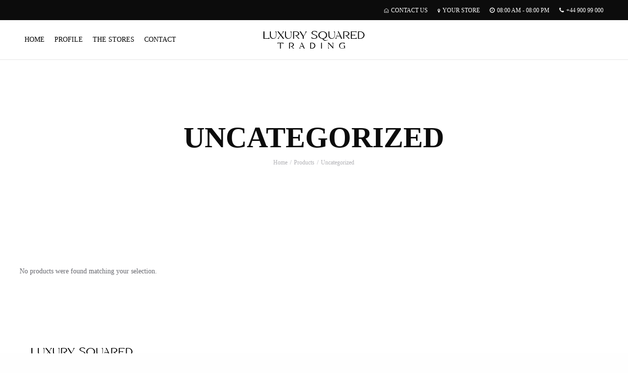

--- FILE ---
content_type: text/html; charset=UTF-8
request_url: https://luxurysquaredtrading.com/product-category/uncategorized/
body_size: 129844
content:
<!DOCTYPE html>
<html lang="en-US">
<head>
<meta charset="UTF-8">
<meta name="viewport" content="width=device-width, initial-scale=1">
<meta name="theme-color" content="">
<link rel="profile" href="http://gmpg.org/xfn/11">
<link rel="pingback" href="https://luxurysquaredtrading.com/xmlrpc.php">
<link rel="manifest" href="https://luxurysquaredtrading.com/wp-content/themes/upscale/dahz-framework-themes/asset/json/manifest.json">

				<script>document.documentElement.className = document.documentElement.className + ' yes-js js_active js'</script>
				<title>Uncategorized &#8211; Luxury Square Trading</title>
<meta name='robots' content='max-image-preview:large' />
<script>window._wca = window._wca || [];</script>
<link rel='dns-prefetch' href='//stats.wp.com' />
<link rel="alternate" type="application/rss+xml" title="Luxury Square Trading &raquo; Feed" href="https://luxurysquaredtrading.com/feed/" />
<link rel="alternate" type="application/rss+xml" title="Luxury Square Trading &raquo; Comments Feed" href="https://luxurysquaredtrading.com/comments/feed/" />
<link rel="alternate" type="application/rss+xml" title="Luxury Square Trading &raquo; Uncategorized Category Feed" href="https://luxurysquaredtrading.com/product-category/uncategorized/feed/" />
<style id='wp-img-auto-sizes-contain-inline-css' type='text/css'>
img:is([sizes=auto i],[sizes^="auto," i]){contain-intrinsic-size:3000px 1500px}
/*# sourceURL=wp-img-auto-sizes-contain-inline-css */
</style>
<style id='wp-emoji-styles-inline-css' type='text/css'>

	img.wp-smiley, img.emoji {
		display: inline !important;
		border: none !important;
		box-shadow: none !important;
		height: 1em !important;
		width: 1em !important;
		margin: 0 0.07em !important;
		vertical-align: -0.1em !important;
		background: none !important;
		padding: 0 !important;
	}
/*# sourceURL=wp-emoji-styles-inline-css */
</style>
<link rel='stylesheet' id='wp-block-library-css' href='https://luxurysquaredtrading.com/wp-includes/css/dist/block-library/style.min.css' type='text/css' media='all' />
<style id='wp-block-library-inline-css' type='text/css'>
/*wp_block_styles_on_demand_placeholder:6974d5089292a*/
/*# sourceURL=wp-block-library-inline-css */
</style>
<style id='classic-theme-styles-inline-css' type='text/css'>
/*! This file is auto-generated */
.wp-block-button__link{color:#fff;background-color:#32373c;border-radius:9999px;box-shadow:none;text-decoration:none;padding:calc(.667em + 2px) calc(1.333em + 2px);font-size:1.125em}.wp-block-file__button{background:#32373c;color:#fff;text-decoration:none}
/*# sourceURL=/wp-includes/css/classic-themes.min.css */
</style>
<link rel='stylesheet' id='contact-form-7-css' href='https://luxurysquaredtrading.com/wp-content/plugins/contact-form-7/includes/css/styles.css' type='text/css' media='all' />
<style id='woocommerce-inline-inline-css' type='text/css'>
.woocommerce form .form-row .required { visibility: visible; }
/*# sourceURL=woocommerce-inline-inline-css */
</style>
<link rel='stylesheet' id='dahz-framework-fontawesome-style-css' href='https://luxurysquaredtrading.com/wp-content/themes/upscale/dahz-framework-themes/asset/css/font-awesome.min.css' type='text/css' media='all' />
<link rel='stylesheet' id='dahz-framework-outicons-style-css' href='https://luxurysquaredtrading.com/wp-content/themes/upscale/dahz-framework-themes/asset/css/outicons.css' type='text/css' media='all' />
<link rel='stylesheet' id='dahz-framework-animate-style-css' href='https://luxurysquaredtrading.com/wp-content/themes/upscale/dahz-framework-themes/asset/css/animate.css' type='text/css' media='all' />
<link rel='stylesheet' id='dahz-framework-chocolat-style-css' href='https://luxurysquaredtrading.com/wp-content/themes/upscale/dahz-framework-themes/asset/css/chocolat.min.css' type='text/css' media='all' />
<link rel='stylesheet' id='dahz-framework-slick-style-css' href='https://luxurysquaredtrading.com/wp-content/themes/upscale/dahz-framework-themes/asset/css/slick.min.css' type='text/css' media='all' />
<link rel='stylesheet' id='dahz-framework-styles-css-css' href='https://luxurysquaredtrading.com/wp-content/themes/upscale/dahz-framework-themes/asset/css/dahz-framework-core.min.css' type='text/css' media='all' />
<link rel='stylesheet' id='dahz-framework-blog-styles-css-css' href='https://luxurysquaredtrading.com/wp-content/themes/upscale/dahz-framework-themes/asset/dahz-framework-sass/css/dahz-framework-blog.css' type='text/css' media='all' />
<link rel='stylesheet' id='dahz-framework-tlite-styles-css-css' href='https://luxurysquaredtrading.com/wp-content/themes/upscale/dahz-framework-themes/asset/css/tlite.css' type='text/css' media='all' />
<link rel='stylesheet' id='dahz-framework-tooltipster-style-css' href='https://luxurysquaredtrading.com/wp-content/themes/upscale/dahz-framework-themes/asset/css/tooltipster.bundle.min.css' type='text/css' media='all' />
<link rel='stylesheet' id='pace-minimal-css' href='https://luxurysquaredtrading.com/wp-content/themes/upscale/dahz-framework-themes/asset/css/pace-minimal.css' type='text/css' media='all' />
<script type="text/javascript" src="https://luxurysquaredtrading.com/wp-includes/js/jquery/jquery.min.js" id="jquery-core-js"></script>
<script type="text/javascript" src="https://luxurysquaredtrading.com/wp-includes/js/jquery/jquery-migrate.min.js" id="jquery-migrate-js"></script>
<script type="text/javascript" src="https://luxurysquaredtrading.com/wp-content/plugins/woocommerce/assets/js/jquery-blockui/jquery.blockUI.min.js" id="jquery-blockui-js" data-wp-strategy="defer"></script>
<script type="text/javascript" id="wc-add-to-cart-js-extra">
/* <![CDATA[ */
var wc_add_to_cart_params = {"ajax_url":"/wp-admin/admin-ajax.php","wc_ajax_url":"/?wc-ajax=%%endpoint%%","i18n_view_cart":"View cart","cart_url":"https://luxurysquaredtrading.com/cart/","is_cart":"","cart_redirect_after_add":"no"};
//# sourceURL=wc-add-to-cart-js-extra
/* ]]> */
</script>
<script type="text/javascript" src="https://luxurysquaredtrading.com/wp-content/plugins/woocommerce/assets/js/frontend/add-to-cart.min.js" id="wc-add-to-cart-js" data-wp-strategy="defer"></script>
<script type="text/javascript" src="https://luxurysquaredtrading.com/wp-content/plugins/woocommerce/assets/js/js-cookie/js.cookie.min.js" id="js-cookie-js" defer="defer" data-wp-strategy="defer"></script>
<script type="text/javascript" id="woocommerce-js-extra">
/* <![CDATA[ */
var woocommerce_params = {"ajax_url":"/wp-admin/admin-ajax.php","wc_ajax_url":"/?wc-ajax=%%endpoint%%"};
//# sourceURL=woocommerce-js-extra
/* ]]> */
</script>
<script type="text/javascript" src="https://luxurysquaredtrading.com/wp-content/plugins/woocommerce/assets/js/frontend/woocommerce.min.js" id="woocommerce-js" defer="defer" data-wp-strategy="defer"></script>
<script type="text/javascript" src="https://luxurysquaredtrading.com/wp-content/plugins/js_composer/assets/js/vendors/woocommerce-add-to-cart.js" id="vc_woocommerce-add-to-cart-js-js"></script>
<script type="text/javascript" src="https://stats.wp.com/s-202604.js" id="woocommerce-analytics-js" defer="defer" data-wp-strategy="defer"></script>
<script></script><link rel="https://api.w.org/" href="https://luxurysquaredtrading.com/wp-json/" /><link rel="alternate" title="JSON" type="application/json" href="https://luxurysquaredtrading.com/wp-json/wp/v2/product_cat/15" /><link rel="EditURI" type="application/rsd+xml" title="RSD" href="https://luxurysquaredtrading.com/xmlrpc.php?rsd" />
<meta name="generator" content="WordPress 6.9" />
<meta name="generator" content="WooCommerce 9.3.3" />
	<style>img#wpstats{display:none}</style>
		<!-- Analytics by WP Statistics v14.10.3 - https://wp-statistics.com -->
			<style type="text/css">
			@media screen and (max-width: 782px) {
				#wp-toolbar > ul > .df-menu {
					display: block;
				}
			  	#wpadminbar .df-menu > .ab-item .ab-icon {
				    padding-top: 6px !important;
				    height: 40px !important;
				    font-size: 30px !important;
			  	}
			}
			#menu-appearance a[href="themes.php?page=optionsframework"] {
			  display: none;
			}
			#wpadminbar .df-menu > .ab-item .ab-icon:before {
			    content: "\f111";
			    top: 4px;
			}
			</style>
			<script type="application/ld+json">
				{"@context":"http://schema.org",
					"@type":"WPHeader",
					"@id" : "/#de-header-wrapper"

				}</script><script type="application/ld+json">
				{"@context":"http://schema.org",
					"@type":"Organization",
					"url":"https://luxurysquaredtrading.com",
					"name":"Luxury Square Trading",
					"logo": "",
					"sameAs" : [ ]
					 	}</script><script type="application/ld+json">
				{"@context":"http://schema.org",
					"@type":"WebSite",
					"url":"https://luxurysquaredtrading.com",
					"name":"Luxury Square Trading",
					"potentialAction":{
						"@type":"SearchAction",
						"target":"https://luxurysquaredtrading.com/?s={search_term_string}&post_type=post,page",
						"query-input":"required name=search_term_string"
					}
				}</script><script type="application/ld+json">
				{"@context":"http://schema.org",
					"@type":"WPSidebar",
					"@id" : "/#de-sidebar-wrapper"

				}</script><script type="application/ld+json">
				{"@context":"http://schema.org",
					"@type":"WPFooter",
					"@id" : "/#de-footer-wrapper"

				}</script><style type="text/css">#masthead .de-btn.btn-1{border-radius:px}#masthead .de-btn.btn-2{border-radius:px}.de-header-main{border-bottom:1px solid #e5e5e5;background-color:#fff;width:100%}.de-header-main .de-header-social .is-outline--with-bg,.de-header-main-mobile .de-header-social .is-outline--with-bg{background-color:#000}.de-header-main .de-header-social .is-outline--with-bg:hover,.de-header-main-mobile .de-header-social .is-outline--with-bg:hover{background-color:#929292}.de-header-main .de-header-social .is-outline--with-bg i,.de-header-main-mobile .de-header-social .is-outline--with-bg i{color:#fff!important}.de-header-main>.row{min-height:80px}.de-header-desktop.is-sticky .de-header-main>.row{min-height:60px}.de-header-desktop.is-sticky .de-header-main li.menu-item a{line-height:40px}.de-header-desktop.is-sticky .de-header-bottom{height:60px}.de-header-desktop .de-logo-col img,.de-header-desktop .site-title-normal{padding-top:5px;padding-bottom:5px}.de-header-main-mobile{background-color:#fff}.de-header-main li.menu-item a{line-height:40px}.de-header-main .de-nav-main{margin-top:px}.de-header-main .de-nav li:not(.de-cart):not(.de-form-search__wrapper) a:not(.de-btn--boxed),.de-header-main .de-nav li:not(.de-cart):not(.de-form-search__wrapper) p,.de-header-main .de-nav li:not(.de-cart):not(.de-form-search__wrapper) i,.de-header-main .de-nav li:not(.de-cart):not(.de-form-search__wrapper) span,.de-header-main .de-nav li:not(.de-cart) h1,.de-header-main .de-nav li:not(.de-cart) h2,.de-header-main .de-nav li:not(.de-cart) h3,.de-header-main .de-nav li:not(.de-cart) h4,.de-header-main .de-nav li:not(.de-cart):not(.de-form-search__wrapper) h5,.de-header-main .de-nav li:not(.de-cart) h6,.de-header-main .de-nav li:not(.de-cart) h1 a,.de-header-main .de-nav li:not(.de-cart) h2 a,.de-header-main .de-nav li:not(.de-cart) h3 a,.de-header-main .de-nav li:not(.de-cart) h4 a,.de-header-main .de-nav li:not(.de-cart):not(.de-form-search__wrapper) h5 a,.de-header-main .de-nav li:not(.de-cart) h6 a,.de-header-main .de-nav li.de-cart>a,.de-header-main .de-nav li.de-cart>.de-cart__total-price,.de-header-main-mobile .de-nav li:not(.de-cart) a,.de-header-main-mobile .de-nav li:not(.de-cart) p,.de-header-main-mobile .de-nav li:not(.de-cart) i,.de-header-main-mobile .de-nav li:not(.de-cart) span,.de-header-main-mobile .de-nav li:not(.de-cart) h1,.de-header-main-mobile .de-nav li:not(.de-cart) h2,.de-header-main-mobile .de-nav li:not(.de-cart) h3,.de-header-main-mobile .de-nav li:not(.de-cart) h4,.de-header-main-mobile .de-nav li:not(.de-cart) h5,.de-header-main-mobile .de-nav li:not(.de-cart) h6,.de-header-main-mobile .de-nav li:not(.de-cart) h1 a,.de-header-main-mobile .de-nav li:not(.de-cart) h2 a,.de-header-main-mobile .de-nav li:not(.de-cart) h3 a,.de-header-main-mobile .de-nav li:not(.de-cart) h4 a,.de-header-main-mobile .de-nav li:not(.de-cart) h5 a,.de-header-main-mobile .de-nav li:not(.de-cart) h6 a,.de-header-main-mobile .de-nav li.de-cart>a,.de-header-main-mobile .de-nav li.de-cart>.de-cart__total-price{color:#000;text-transform:uppercase}#masthead .text_plain .de-header-wishlist-count{color:#000!important}.de-header-main .loading-animation{border-top-color:#000}.de-header-main .de-form-search__form,.de-header-main .de-form-search__form input,.de-header-main .de-form-search__form select{border-color:#000!important}.de-header-main .de-form-search__form select,.de-header-main .de-form-search__form input{color:#000}.de-header-main .de-search__loader .de-ajax-loader{border-color:rgba(0,0,0,.3)!important}.de-header-main .de-search__loader .de-ajax-loader::after{border-color:#000!important}.de-header-main .de-nav li:not(.de-cart):not(.de-form-search__wrapper) a:not(.de-btn--boxed):hover,.de-header-main .de-nav li:not(.de-cart):not(.de-form-search__wrapper) a:not(.de-btn--boxed):hover span,.de-header-main .de-nav li:not(.de-cart):not(.de-form-search__wrapper) p a:hover,.de-header-main .de-nav li:not(.de-cart):not(.de-form-search__wrapper) a:not(.de-btn--boxed):hover i,.de-header-main .de-nav li:not(.de-cart) h1 a:hover,.de-header-main .de-nav li:not(.de-cart) h2 a:hover,.de-header-main .de-nav li:not(.de-cart) h3 a:hover,.de-header-main .de-nav li:not(.de-cart) h4 a:hover,.de-header-main .de-nav li:not(.de-cart):not(.de-form-search__wrapper) h5 a:hover,.de-header-main .de-nav li:not(.de-cart) h6 a:hover,.de-header-main .de-nav li.de-cart>a:hover,.de-header-main-mobile .de-nav li:not(.de-cart) a:hover,.de-header-main-mobile .de-nav li:not(.de-cart) p a:hover,.de-header-main-mobile .de-nav li:not(.de-cart) a:hover i,.de-header-main-mobile .de-nav li:not(.de-cart) h1 a:hover,.de-header-main-mobile .de-nav li:not(.de-cart) h2 a:hover,.de-header-main-mobile .de-nav li:not(.de-cart) h3 a:hover,.de-header-main-mobile .de-nav li:not(.de-cart) h4 a:hover,.de-header-main-mobile .de-nav li:not(.de-cart) h5 a:hover,.de-header-main-mobile .de-nav li:not(.de-cart) h6 a:hover,.de-header-main-mobile .de-nav li.de-cart>a:hover{color:#929292;border-color:#929292}.de-header-main .de-nav-underline li.menu-item a:hover:before{background-color:#929292}.de-header-main .de-nav-pills li.menu-item a:hover{border-color:#929292}.de-header-bottom,.de-header-bottom-mobile{background-color:#f5f5f5;border-bottom-color:#efefef;border-bottom-style:solid;border-bottom-width:1px}.de-header-bottom .de-header-social .is-outline--with-bg,.de-header-bottom-mobile .de-header-social .is-outline--with-bg{background-color:#3d3d3d}.de-header-bottom .de-header-social .is-outline--with-bg:hover,.de-header-bottom-mobile .de-header-social .is-outline--with-bg:hover{background-color:#8f8f92}.de-header-bottom .de-header-social .is-outline--with-bg i,.de-header-bottom-mobile .de-header-social .is-outline--with-bg i{color:#f5f5f5!important}.de-header-bottom>div{min-height:60px}.de-header-bottom .de-form-search__form,.de-header-bottom .de-form-search__form input,.de-header-bottom .de-form-search__form select{border-color:#3d3d3d!important}.de-header-bottom .de-form-search__form select,.de-header-bottom .de-form-search__form input{color:#3d3d3d}.de-header-bottom .de-search__loader .de-ajax-loader{border-color:rgba(61,61,61,.3)!important}.de-header-bottom .de-search__loader .de-ajax-loader::after{border-color:#3d3d3d!important}.de-header-bottom .de-nav li:not(.de-cart):not(.de-form-search__wrapper) a:not(.de-btn--boxed),.de-header-bottom .de-nav li:not(.de-cart):not(.de-form-search__wrapper) p,.de-header-bottom .de-nav li:not(.de-cart):not(.de-form-search__wrapper) i,.de-header-bottom .de-nav li:not(.de-cart):not(.de-form-search__wrapper) span,.de-header-bottom .de-nav li:not(.de-cart) h1,.de-header-bottom .de-nav li:not(.de-cart) h2,.de-header-bottom .de-nav li:not(.de-cart) h3,.de-header-bottom .de-nav li:not(.de-cart) h4,.de-header-bottom .de-nav li:not(.de-cart):not(.de-form-search__wrapper) h5,.de-header-bottom .de-nav li:not(.de-cart) h6,.de-header-bottom .de-nav li:not(.de-cart) h1 a,.de-header-bottom .de-nav li:not(.de-cart) h2 a,.de-header-bottom .de-nav li:not(.de-cart) h3 a,.de-header-bottom .de-nav li:not(.de-cart) h4 a,.de-header-bottom .de-nav li:not(.de-cart):not(.de-form-search__wrapper) h5 a,.de-header-bottom .de-nav li:not(.de-cart) h6 a,.de-header-bottom .de-nav li.de-cart>a,.de-header-bottom .de-nav li.de-cart .de-cart__total-price,.de-header-bottom-mobile .de-nav li:not(.de-cart):not(.de-form-search__wrapper) a:not(.de-btn--boxed),.de-header-bottom-mobile .de-nav li:not(.de-cart):not(.de-form-search__wrapper) p,.de-header-bottom-mobile .de-nav li:not(.de-cart):not(.de-form-search__wrapper) i,.de-header-bottom-mobile .de-nav li:not(.de-cart):not(.de-form-search__wrapper) span,.de-header-bottom-mobile .de-nav li:not(.de-cart) h1,.de-header-bottom-mobile .de-nav li:not(.de-cart) h2,.de-header-bottom-mobile .de-nav li:not(.de-cart) h3,.de-header-bottom-mobile .de-nav li:not(.de-cart) h4,.de-header-bottom-mobile .de-nav li:not(.de-cart):not(.de-form-search__wrapper) h5,.de-header-bottom-mobile .de-nav li:not(.de-cart) h6,.de-header-bottom-mobile .de-nav li:not(.de-cart) h1 a,.de-header-bottom-mobile .de-nav li:not(.de-cart) h2 a,.de-header-bottom-mobile .de-nav li:not(.de-cart) h3 a,.de-header-bottom-mobile .de-nav li:not(.de-cart) h4 a,.de-header-bottom-mobile .de-nav li:not(.de-cart):not(.de-form-search__wrapper) h5 a,.de-header-bottom-mobile .de-nav li:not(.de-cart) h6 a,.de-header-bottom-mobile .de-nav li.de-cart>a,.de-header-bottom-mobile .de-nav li.de-cart .de-cart__total-price{color:#3d3d3d;text-transform:uppercase}.de-header-bottom .de-nav li:not(.de-cart):not(.de-form-search__wrapper) a:not(.de-btn--boxed):hover,.de-header-bottom .de-nav li:not(.de-cart):not(.de-form-search__wrapper) p:hover,.de-header-bottom .de-nav li:not(.de-cart):not(.de-form-search__wrapper) a:hover i,.de-header-bottom .de-nav li:not(.de-cart) h1 a:hover,.de-header-bottom .de-nav li:not(.de-cart) h2 a:hover,.de-header-bottom .de-nav li:not(.de-cart) h3 a:hover,.de-header-bottom .de-nav li:not(.de-cart) h4 a:hover,.de-header-bottom .de-nav li:not(.de-cart):not(.de-form-search__wrapper) h5 a:hover,.de-header-bottom .de-nav li:not(.de-cart) h6 a:hover,.de-header-bottom .de-nav li.de-cart>a:hover.de-header-bottom .de-nav li.de-cart>a:hover,.de-header-bottom-mobile .de-nav li:not(.de-cart):not(.de-form-search__wrapper) a:not(.de-btn--boxed):hover,.de-header-bottom-mobile .de-nav li:not(.de-cart):not(.de-form-search__wrapper) p:hover,.de-header-bottom-mobile .de-nav li:not(.de-cart):not(.de-form-search__wrapper) a:hover i,.de-header-bottom-mobile .de-nav li:not(.de-cart) h1 a:hover,.de-header-bottom-mobile .de-nav li:not(.de-cart) h2 a:hover,.de-header-bottom-mobile .de-nav li:not(.de-cart) h3 a:hover,.de-header-bottom-mobile .de-nav li:not(.de-cart) h4 a:hover,.de-header-bottom-mobile .de-nav li:not(.de-cart):not(.de-form-search__wrapper) h5 a:hover,.de-header-bottom-mobile .de-nav li:not(.de-cart) h6 a:hover,.de-header-bottom-mobile .de-nav li.de-cart>a:hover{color:#8f8f92;border-color:#8f8f92!important}.de-header-bottom.de-nav-underline li.menu-item a:hover:before{background-color:#8f8f92}.de-header-bottom.de-nav-pills li.menu-item a:hover{border-color:#8f8f92}#masthead .de-nav .sub-menu,.de-sc-megamenu-vertical .de-megamenu-depth-0,.de-sc-megamenu-vertical .sub-menu,#masthead .de-megamenu-sub.de-megamenu-depth-0,.de-cart-content.de-cart--slide-down,.de-account-content .woocommerce-MyAccount-navigation{border:1px solid #f5f5f5;background-color:#FFF}.de-megamenu-arrows--left:hover,.de-megamenu-arrows--right:hover,.de-cart__list-arrows:hover{background-color:#FFF}#masthead .de-megamenu-sub.de-megamenu-depth-0>li>ul>li>a,#masthead .de-megamenu-sub.de-megamenu-depth-0>li>ul>li>a:hover,#masthead .de-megamenu-sub.de-megamenu-depth-0 .de-megamenu-carousel-wrapper[data-source=product] h5 a,#masthead .de-megamenu-sub.de-megamenu-depth-0 .de-megamenu-carousel-wrapper[data-source=post] h5 a,.de-sc-menu-vertical__wrapper .de-megamenu-sub.de-megamenu-depth-0>li>ul>li>a,.de-sc-menu-vertical__wrapper .de-megamenu-sub.de-megamenu-depth-0>li>ul>li>a:hover,.de-sc-menu-vertical__wrapper .de-megamenu-sub.de-megamenu-depth-0 .de-megamenu-carousel-wrapper[data-source=product] h5 a,.de-sc-menu-vertical__wrapper .de-megamenu-sub.de-megamenu-depth-0 .de-megamenu-carousel-wrapper[data-source=post] h5 a,.de-cart-content.de-cart--slide-down .de-cart__list-meta>h5 a,.de-header-woo-account .de-tabs__account-registration li.tabs-title>h5>a{color:!important}.de-nav li .sub-menu li.menu-item-has-children:before,.de-cart-content.de-cart--slide-down .de-cart__list-meta>span,.de-cart-content.de-cart--slide-down .de-cart__list-meta>span.de-cart__list-item-qty a,.de-cart-content.de-cart--slide-down .de-cart__list-media a{color:#777777}#masthead .de-cart--sticky-top .de-cart__action .total::after{background:#777777!important}#masthead .de-nav .sub-menu a,.de-sc-megamenu-vertical .de-megamenu-depth-0 div.menu-item h4,.de-sc-megamenu-vertical .de-megamenu-depth-0 div.menu-item li a,.de-sc-megamenu-vertical .sub-menu a,#masthead .de-megamenu-sub.de-megamenu-depth-0 a,#masthead .de-megamenu-sub.de-megamenu-depth-0 span,.de-megamenu-arrows--left i,.de-megamenu-arrows--right i,.de-account-content .woocommerce-MyAccount-navigation ul li a{color:#777777!important;text-transform:uppercase}#masthead .de-nav .sub-menu a:hover,.de-sc-megamenu-vertical .de-megamenu-depth-0 div.menu-item li a:hover,.de-sc-megamenu-vertical .sub-menu a:hover,#masthead .de-megamenu-sub.de-megamenu-depth-0 a:hover,.de-account-content .woocommerce-MyAccount-navigation ul li a:hover{color:#0c0c0c!important;border-color:#0c0c0c}.de-cart-content.de-cart--slide-down .de-cart__list-meta>h5>a:hover,.de-cart-content.de-cart--slide-down .de-cart__list-meta>span.de-cart__list-item-qty a:hover,.de-cart-content.de-cart--slide-down .de-cart__list-media a:hover{color:#0c0c0c!important}.de-submenu-underline li:hover a:before{background-color:#0c0c0c!important}.de-header--light .de-nav>li:not(.de-cart):not(.de-header-woo-account):not(.de-form-search__wrapper) a:not(.de-btn),.de-header--light .de-nav>li:not(.de-cart):not(.de-header-woo-account):not(.de-form-search__wrapper) a:not(.de-btn) i,.de-header--light .de-nav>li:not(.de-cart):not(.de-header-woo-account):not(.de-form-search__wrapper) p,.de-header--light .de-nav>li:not(.de-cart):not(.de-header-woo-account):not(.de-form-search__wrapper) span,.de-header--light .de-nav>li:not(.de-cart):not(.de-header-woo-account) i,.de-header--light .de-nav>li:not(.de-cart):not(.de-header-woo-account) h1,.de-header--light .de-nav>li:not(.de-cart):not(.de-header-woo-account) h2,.de-header--light .de-nav>li:not(.de-cart):not(.de-header-woo-account) h3,.de-header--light .de-nav>li:not(.de-cart):not(.de-header-woo-account) h4,.de-header--light .de-nav>li:not(.de-cart):not(.de-header-woo-account):not(.de-form-search__wrapper) h5,.de-header--light .de-nav>li:not(.de-cart):not(.de-header-woo-account) h6,.de-header--light .de-nav>li:not(.de-cart):not(.de-header-woo-account) h1 a,.de-header--light .de-nav>li:not(.de-cart):not(.de-header-woo-account) h2 a,.de-header--light .de-nav>li:not(.de-cart):not(.de-header-woo-account) h3 a,.de-header--light .de-nav>li:not(.de-cart):not(.de-header-woo-account) h4 a,.de-header--light .de-nav>li:not(.de-cart):not(.de-header-woo-account):not(.de-form-search__wrapper) h5 a,.de-header--light .de-nav>li:not(.de-cart):not(.de-header-woo-account) h6 a,.de-header--light .de-nav li.de-cart>a,.de-header--light .de-nav li.de-cart>.de-cart__total-price,.de-header--light .de-nav li.de-header-woo-account a>span,.de-header--light .de-nav li.de-header-woo-account a>i,.de-header--light .de-sc-social-media li a,.de-header--light .de-sc-social-media li a i,.de-header--light .de-btn.de-btn--text{color:#FFF!important}.de-header--light .de-nav li.de-cart>a i,.de-header--light .de-nav li.de-header-woo-account>a i{color:#FFF!important}.de-header--light .de-header-social .is-outline--with-bg{background-color:rgba(255,255,255,.2)!important}.de-header--light .de-header-social .is-outline--with-bg:hover{background-color:rgba(255,255,255,.1)!important}.de-header--transparent.de-header--light .de-nav-pills>li.menu-item>a:hover{border-color:#FFF}.de-header--transparent.de-header--light .de-nav-underline>li.menu-item>a:before{background-color:#FFF}.de-header--transparent.de-header--light .de-top-bar,.de-header--transparent.de-header--light .de-header-main,.de-header--transparent.de-header--light .de-header-bottom{border-color:rgba(255,255,255,.2)}.de-header--transparent.de-header--light .de-top-bar .de-form-search__form,.de-header--transparent.de-header--light .de-top-bar .de-form-search__form input,.de-header--transparent.de-header--light .de-top-bar .de-form-search__form select,.de-header--transparent.de-header--light .de-header-main .de-form-search__form,.de-header--transparent.de-header--light .de-header-main .de-form-search__form input,.de-header--transparent.de-header--light .de-header-main .de-form-search__form select,.de-header--transparent.de-header--light .de-header-bottom .de-form-search__form,.de-header--transparent.de-header--light .de-header-bottom .de-form-search__form input,.de-header--transparent.de-header--light .de-header-bottom .de-form-search__form select{border-color:#FFF!important}.de-header--transparent.de-header--light .de-top-bar .de-form-search__form select,.de-header--transparent.de-header--light .de-top-bar .de-form-search__form input,.de-header--transparent.de-header--light .de-header-main .de-form-search__form select,.de-header--transparent.de-header--light .de-header-main .de-form-search__form input,.de-header--transparent.de-header--light .de-header-bottom .de-form-search__form select,.de-header--transparent.de-header--light .de-header-bottom .de-form-search__form input{color:#FFF}.de-header--transparent.de-header--light .de-top-bar .de-search__loader .de-ajax-loader,.de-header--transparent.de-header--light .de-header-main .de-search__loader .de-ajax-loader,.de-header--transparent.de-header--light .de-header-bottom .de-search__loader .de-ajax-loader{border-color:rgba(255,255,255,.3)!important}.de-header--transparent.de-header--light .de-top-bar .de-search__loader .de-ajax-loader::after,.de-header--transparent.de-header--light .de-header-main .de-search__loader .de-ajax-loader::after,.de-header--transparent.de-header--light .de-header-main .de-search__loader .de-ajax-loader::after{border-color:#FFF!important}.de-header--dark .de-nav>li:not(.de-cart):not(.de-header-woo-account):not(.de-form-search__wrapper) a:not(.de-btn),.de-header--dark .de-nav>li:not(.de-cart):not(.de-header-woo-account):not(.de-form-search__wrapper) a:not(.de-btn) i,.de-header--dark .de-nav>li:not(.de-cart):not(.de-header-woo-account):not(.de-form-search__wrapper) p,.de-header--dark .de-nav>li:not(.de-cart):not(.de-header-woo-account):not(.de-form-search__wrapper) span,.de-header--dark .de-nav>li:not(.de-cart):not(.de-header-woo-account) i,.de-header--dark .de-nav>li:not(.de-cart):not(.de-header-woo-account) h1,.de-header--dark .de-nav>li:not(.de-cart):not(.de-header-woo-account) h2,.de-header--dark .de-nav>li:not(.de-cart):not(.de-header-woo-account) h3,.de-header--dark .de-nav>li:not(.de-cart):not(.de-header-woo-account) h4,.de-header--dark .de-nav>li:not(.de-cart):not(.de-header-woo-account):not(.de-form-search__wrapper) h5,.de-header--dark .de-nav>li:not(.de-cart):not(.de-header-woo-account) h6,.de-header--dark .de-nav>li:not(.de-cart):not(.de-header-woo-account) h1 a,.de-header--dark .de-nav>li:not(.de-cart):not(.de-header-woo-account) h2 a,.de-header--dark .de-nav>li:not(.de-cart):not(.de-header-woo-account) h3 a,.de-header--dark .de-nav>li:not(.de-cart):not(.de-header-woo-account) h4 a,.de-header--dark .de-nav>li:not(.de-cart):not(.de-header-woo-account):not(.de-form-search__wrapper) h5 a,.de-header--dark .de-nav>li:not(.de-cart):not(.de-header-woo-account) h6 a,.de-header--dark .de-nav li.de-cart>a,.de-header--dark .de-nav li.de-cart>.de-cart__total-price,.de-header--dark .de-nav li.de-header-woo-account a>span,.de-header--dark .de-nav li.de-header-woo-account a>i,.de-header--dark .de-sc-social-media li a,.de-header--dark .de-sc-social-media li a i,.de-header--dark .de-btn.de-btn--text{color:#000!important}.de-header--dark .de-header-social .is-outline--with-bg{background-color:rgba(0,0,0,.2)!important}.de-header--dark .de-header-social .is-outline--with-bg:hover{background-color:rgba(0,0,0,.1)!important}.de-header--transparent.de-header--dark .de-nav-pills>li.menu-item>a:hover{border-color:#000}.de-header--transparent.de-header--dark .de-nav-underline>li.menu-item>a:before{background-color:#000}.de-header--transparent.de-header--dark .de-top-bar,.de-header--transparent.de-header--dark .de-header-main,.de-header--transparent.de-header--dark .de-header-bottom{border-color:rgba(0,0,0,.2)}.de-header--transparent.de-header--dark .de-top-bar .de-form-search__form,.de-header--transparent.de-header--dark .de-top-bar .de-form-search__form input,.de-header--transparent.de-header--dark .de-top-bar .de-form-search__form select,.de-header--transparent.de-header--dark .de-header-main .de-form-search__form,.de-header--transparent.de-header--dark .de-header-main .de-form-search__form input,.de-header--transparent.de-header--dark .de-header-main .de-form-search__form select,.de-header--transparent.de-header--dark .de-header-bottom .de-form-search__form,.de-header--transparent.de-header--dark .de-header-bottom .de-form-search__form input,.de-header--transparent.de-header--dark .de-header-bottom .de-form-search__form select{border-color:#000!important}.de-header--transparent.de-header--dark .de-top-bar .de-form-search__form select,.de-header--transparent.de-header--dark .de-top-bar .de-form-search__form input,.de-header--transparent.de-header--dark .de-header-main .de-form-search__form select,.de-header--transparent.de-header--dark .de-header-main .de-form-search__form input,.de-header--transparent.de-header--dark .de-header-bottom .de-form-search__form select,.de-header--transparent.de-header--dark .de-header-bottom .de-form-search__form input{color:#000}.de-header--transparent.de-header--dark .de-top-bar .de-search__loader .de-ajax-loader,.de-header--transparent.de-header--dark .de-header-main .de-search__loader .de-ajax-loader,.de-header--transparent.de-header--dark .de-header-bottom .de-search__loader .de-ajax-loader{border-color:rgba(0,0,0,.3)!important}.de-header--transparent.de-header--dark .de-top-bar .de-search__loader .de-ajax-loader::after,.de-header--transparent.de-header--dark .de-header-main .de-search__loader .de-ajax-loader::after,.de-header--transparent.de-header--dark .de-header-main .de-search__loader .de-ajax-loader::after{border-color:#000!important}
								a,
								p a,
								li a,
								li a:focus,
								.de-category li p a,
								figcaption a,
								.de-archive__pagination a,
								.de-archive__pagination span,
								.tagcloud a,
								dl a,
								table a,
								.yith-wcwl-add-to-wishlist a,
								.de-brand-product--text a,
								.widget .de-cart__inner a.remove,
								.widget_color_filter .df-widget-color-filter-list a .de-swatches-color--label,
								.widget_product_categories .dropdown_product_cat,
								.variations .reset_variations,
								.de-portfolio__pagination h5,
								.de-sc-latest-result__pagination-ajax-loader h5,
								.de-sc-teamMember__meta-social-acc a,
								.de-cart__disclaimer a {
									color: #686868;
								}
								
		 						#masthead > span.customize-partial-edit-shortcut {display : none!important }
								h1,
								h2:not(.de-widget-title):not(.widgettitle),
								h3,
								h4,
								h5,
								h6,
								h1 a,
								h2 a,
								h3 a,
								h4 a,
								h5 a,
								h6 a,
								.de-social-share span,
								.vc_tta.vc_general .vc_tta-tab > a span,
								.de-customer-account__option a i,
								.de-product-single__wrapper .price ins,
								.de-product-single__wrapper .price ins span,
								.de-product-single__summary form.cart .price > span,
								.woocommerce #reviews .comment-form label,
								.woocommerce #reviews .comment p.meta strong,
								.de-accordion ul li a,
								.de-related-arrows--left i,
								.de-related-arrows--right i,
								.de-upsells-arrows--left i,
								.de-upsells-arrows--right i,
								.de-cross-sells-arrows--left i,
								.de-cross-sells-arrows--right i,
								.de-recent-view-arrows--left i,
								.de-recent-view-arrows--right i,
								.widget .de-cart__action .woocommerce-Price-amount.amount,
								.de-product-single__summary form.cart td.label a,
								.de-tabs ul:not(.vertical) li.tabs-title a,
								.de-slick-product-arrows i,
								.de-gallery__button:before,
								.de-tabs .tabs-title a,
								.de-tabs-open .de-tabs-open-item > a,
								.de-cart__disclaimer h1,
								.de-cart__disclaimer h2,
								.de-cart__disclaimer h3,
								.de-cart__disclaimer h4,
								.de-cart__disclaimer h5,
								.de-cart__disclaimer h6,
								.woocommerce-account .woocommerce-MyAccount-navigation > ul > li > a,
								label,
								.woocommerce .woocommerce-thankyou-order-received {
									color: #0c0c0c;
								}

								.de-cart__disclaimer h1,
								.de-cart__disclaimer h2,
								.de-cart__disclaimer h3,
								.de-cart__disclaimer h4,
								.de-cart__disclaimer h5,
								.de-cart__disclaimer h6 {
									color: #0c0c0c !important;
								}

								.de-product-single__thumbnail--phantea a {
									background-color: rgba(12,12,12,0.5);
								}
								.de-product-single__thumbnail--phantea a.active {
									border-color: #0c0c0c;
								}

								p,
								li,
								abbr,
								address,
								code,
								kbd,
								pre,
								dt,
								dd,
								table,
								table thead,
								table tfoot,
								cite,
								blockquote p,
								figcaption,
								select,
								input,
								textarea,
								.de-product-single__wrapper .sku_wrapper span,
								.widget.widget_tag_cloud .tagcloud a,
								.widget.woocommerce.widget_layered_nav_filters .chosen a,
								.widget.woocommerce.widget_product_tag_cloud .tagcloud a,
								.de-shop-archive__sort a,
								.de-product-single__summary form.cart .price del,
								.de-product-single__summary form.cart .price del span,
								.de-option--color-carousel-arrow:hover,
								.de-sc-scrollTo-wrapper a span,
								.yith-wcwl-add-to-wishlist span, .widget.widget_archive select, .widget.widget_categories select,
								.yith-wcwl-add-to-wishlist span, .widget.widget_archive select,
								.widget.widget_categories select,
								.de-swatches-color--label,
								.de-product-single .product_meta > span,
								.de-shop-archive__filter-bar .woocommerce-ordering::before,
								.de-cart__disclaimer p,
								.tlite,
								.de-product-single__summary button[data-open="de-size_guide"],
								.de-page__container .filter-button-group .button,
								.de-single__comments-area-reply + form p,
								.de-content__wrapper input[type="text"],
								.de-content__wrapper input[type="password"],
								.de-content__wrapper input[type="date"],
								.de-content__wrapper input[type="datetime"],
								.de-content__wrapper input[type="datetime-local"],
								.de-content__wrapper input[type="month"],
								.de-content__wrapper input[type="week"],
								.de-content__wrapper input[type="email"],
								.de-content__wrapper input[type="number"],
								.de-content__wrapper input[type="search"],
								.de-content__wrapper input[type="tel"],
								.de-content__wrapper input[type="time"],
								.de-content__wrapper input[type="url"],
								.de-content__wrapper input[type="color"],
								.de-content__wrapper textarea,
								.reveal input[type="text"],
								.reveal input[type="password"],
								.reveal input[type="date"],
								.reveal input[type="datetime"],
								.reveal input[type="datetime-local"],
								.reveal input[type="month"],
								.reveal input[type="week"],
								.reveal input[type="email"],
								.reveal input[type="number"],
								.reveal input[type="search"],
								.reveal input[type="tel"],
								.reveal input[type="time"],
								.reveal input[type="url"],
								.reveal input[type="color"],
								.reveal textarea,
								.de-quickview-content__summary .woocommerce-Price-amount,
								.de-empty-cart--logo,
								.de-sc-instagram__video-open,
								.de-sc-instagram__video-close,
								.de-sc-instagram__caption-icon i {
									color: #67686e;
								}
								.de-back-to-top svg,
								.de-shop-archive__sort a svg {
									fill: #67686e;
								}
								.de-form-search__result-detail span,
								.de-form-search__result-detail del {
									color: #67686e !important;
								}

								.de-cart__disclaimer p {
									color: #67686e !important;
								}

								.de-option--color-carousel-arrow {
									color: rgba(103,104,110,0.3);
								}

								figcaption.wp-caption-text,
								figcaption.gallery-caption {
									border-color: rgba(103,104,110,0.5);
								}
								.de-product-single__size-modal::-webkit-scrollbar-track {
									background-color: rgba(103,104,110,0.5);
								}

								.de-dropcap.border::first-letter,
								.de-sc-carousel .slick-dots li,
								.de-sc-newsletter__modal-carousel .slick-dots li {
									border-color: #67686e;
								}
								
								.de-dropcap.background.grey::first-letter {
									background: rgba(238, 238, 238, .5);
								}
								.de-dropcap.background.black::first-letter,
								.de-sc-carousel .slick-dots li,
								.de-sc-newsletter__modal-carousel .slick-dots li,
								.de-product-single__size-modal::-webkit-scrollbar-thumb {
									background: #67686e;
								}

								.de-content__wrapper h1 a,
								.de-content__wrapper h2 a,
								.de-content__wrapper h3 a,
								.de-content__wrapper h4 a,
								.de-content__wrapper h5 a,
								.de-content__wrapper h6 a {
									; 
								}

								.de-portfolio__pagination .de-ajax-loader::after,
								.de-sc-latest-result__pagination-ajax-loader .de-ajax-loader::after,
								.de-product-single__ajax-loader .de-ajax-loader::after,
								.de-search__loader .de-ajax-loader::after,
								.de-shop-archive__pagination-ajax-loader .de-ajax-loader::after,
								.de-shop-archive__loader-main .de-ajax-loader::after,
								.pace > div.pace-activity,
								.de-tabs ul.vertical li.tabs-title:hover a,
								.de-tabs ul.vertical li.is-active a,
								.de-tabs-open--dots,
								.de-customer-account__option a:hover,
								.widget_product_search .search-field:focus {
									border-color: #686868;
								}

								.de-customer-account__option a:hover {
									border-color: #686868 !important;
								}
								.de-portfolio__pagination .de-ajax-loader,
								.de-sc-latest-result__pagination-ajax-loader .de-ajax-loader,
								.de-product-single__ajax-loader .de-ajax-loader,
								.de-search__loader .de-ajax-loader,
								.de-shop-archive__pagination-ajax-loader .de-ajax-loader,
								.de-shop-archive__loader-main .de-ajax-loader {
									border-color: rgba(104,104,104,0.3);
								}

								.pace .pace-progress,
								.woocommerce #reviews .comment-reply-title:before,
								.de-tabs ul:not(.vertical) li.tabs-title a:after,
								.woocommerce .widget_price_filter .ui-slider .ui-slider-range,
								.widget.woocommerce.widget_product_search input[type="submit"] {
									background-color: #686868;
								}

								.vc_tta.vc_general .vc_tta-tab.vc_active > a,
								.vc_tta.vc_general .vc_tta-tab > a:hover,
								textarea:focus,
								input:focus,
								textarea:hover,
								input:hover,
								.woocommerce-MyAccount-content .select2-container.select2-dropdown-open .select2-choice,
								.woocommerce-account .woocommerce-MyAccount-navigation > ul > li > a:hover,
								.woocommerce-account .woocommerce-MyAccount-navigation > ul > li.is-active > a,
								.de-tabs__account-registration li.is-active {
									border-bottom-color: #686868 !important;
								}

								.de-content__wrapper p a,
								.de-content__wrapper li a,
								.de-content__wrapper .de-category li p a,
								.de-content__wrapper figcaption a {
									;
								}

								.de-single__pagination-prev-label::after
								.de-single__pagination-next-label::after {
									border-color: #686868;
								}

								.de-post-meta p,
								.de-post-meta p a,
								.de-breadcrumbs li,
								.de-breadcrumbs li a,
								.de-product-single__nav--left a,
								.de-product-single__nav--right a,
								.woocommerce-breadcrumb,
								.woocommerce-breadcrumb a {
									color: #b1b1b5;
								}

								.de-post-meta p a,
								.de-breadcrumbs li a {
									;
								}

								.de-featured-area__detail a {
									;
								}

								.de-sticky p {
									background-color: #b1b1b5;
								}
								.de-sticky::before {
									border-top-color: #b1b1b5;
									border-bottom-color: #b1b1b5;
								}

								#de-content-wrapper .de-widget-title,
								#de-content-wrapper .widgettitle {
									color: #0c0c0c;
								}

								.widget ul li,
								.widget .de-widget-product,
								.widget.widget_search input.de-form-search,
								.widget.widget_search i,
								.de-archive__content .de-social-share,
								.achilles .de-archive__item .de-social-share,
								.aleixo .de-archive__item:first-child .de-social-share,
								.alika .de-archive__item:first-child .de-social-share,
								.alfio .de-archive__item:first-child .de-social-share,
								.de-separator,
								table tbody tr,
								table tbody tr:nth-child(1),
								.de-single__section-social .de-social-share,
								.de-single__comments-area-item,
								.woocommerce-cart .entry-content .woocommerce table thead,
								.woocommerce-cart .entry-content .woocommerce table tbody tr.cart_item,
								.woocommerce-cart .entry-content .woocommerce .cart_totals h4,
								.woocommerce-cart .entry-content .woocommerce .cart_totals table tr
								.woocommerce-cart .entry-content .woocommerce table tbody .coupon h4,
								.woocommerce-cart .entry-content .woocommerce .cart-collaterals__inner,
								.woocommerce form.woocommerce-shipping-calculator select,
								form.woocommerce-checkout table thead,
								form.woocommerce-checkout table tfoot tr,
								form.woocommerce-checkout .woocommerce-checkout-payment ul li,
								form.woocommerce-checkout .select2-container .select2-choice,
								form.woocommerce-checkout .de-order-details,
								.de-customer-account__option a,
								.woocommerce-MyAccount-content .select2-container .select2-choice,
								.woocommerce-account .woocommerce-MyAccount-navigation > ul > li,
								.woocommerce #reviews #review_form_wrapper,
								.widget.widget_archive select, .widget.widget_categories select, .widget.widget_archive select option,
								.de-widget__aboutme,
								.de-dropcap.outline::first-letter,
								.de-tabs .vertical .tabs-panel,
								.widget.woocommerce.widget_shopping_cart .de-cart__list-item,
								.widget_color_filter .df-widget-color-filter-list a:hover .de-swatches-color--label,
								.widget_color_filter .df-widget-color-filter-list a:hover .de-swatches-color--bg::before,
								.widget_color_filter .df-widget-color-filter-list a:hover .de-swatches-color--img::before,
								.widget_product_categories .dropdown_product_cat,
								.widget_product_categories ul.product-categories > li,
								.widget_product_search .search-field,
								.widget.widget_tag_cloud .tagcloud a,
								.widget.woocommerce.widget_layered_nav_filters .chosen a,
								.widget.woocommerce.widget_product_tag_cloud .tagcloud a,
								.de-shop-archive__sort a,
								.de-swatches.color.selected,
								.de-swatches.label .de-swatches-color--label:hover,
								.de-swatches.label.selected .de-swatches-color--label,
								.de-swatches.image:hover,
								.de-swatches.image.selected,
								.vc_tta-tabs.vc_tta-tabs-position-left .vc_tta-panels-container,
								.vc_tta-tabs.vc_tta-tabs-position-right .vc_tta-panels-container,
								.de-404__products,
								.variations,
								select:not(#df-search-category-form),
								textarea,
								.de-shop-archive__filter-bar .woocommerce-ordering::before,
								.de-shop-archive__filter-bar .de-shop-archive__btn p,
								.de-tabs-open-item__inner,
								.de-cart__list-item-inner,
								.variations select,
								textarea,
								input:not(#df-search-input-form),
								.de-tabs,
								.de-tabs .tabs-content,
								.select2-drop-active,
								.de-product-single__summary .yith-wcwl-add-to-wishlist .yith-wcwl-add-button a:before,
								.de-widget-brand--layout-2,
								.woocommerce #reviews .comment,
								.de-tabs,
								.de-single__pagination-container,
								.de-search,
								.de-product-single__viewing-bar,
								.de-sc-quickview__modal-wrapper,
								.de-product-single__viewing-bar .label,
								.de-product-single__size-modal-container,
								.woocommerce-order-details--item.order-notes {
									border-color: #e5e5e5 !important;
								}
								@media screen and (max-width: 63.9375em) {
									.de-product-single__viewing-bar-container,
									.de-single__pagination {
										border-color: #e5e5e5;
									}
								}

								.de-product-single__summary .yith-wcwl-add-to-wishlist .yith-wcwl-add-button a:hover:before {
									border-color: rgba(229,229,229,0.8) !important;
								}

								.widget_product_categories ul.product-categories > li.cat-parent::after {
									border-top-color: #e5e5e5;
								}

								.tagcloud a:hover,
								.de-tabs ul.vertical li:after,
								.woocommerce .widget_price_filter .price_slider_wrapper .ui-widget-content,
								.vc_tta.vc_general.vc_tta-tabs-position-left .vc_tta-tab:after,
								.vc_tta.vc_general.vc_tta-tabs-position-right .vc_tta-tab:after {
									background-color: #e5e5e5;
								}

								.de-header-boxed .row,
								.de-featured-area.caris > .row,
								#de-archive-content > .row,
								.de-page > .row,
								.de-404 > .row,
								.de-single > .row,
								.de-single__section-related > .row,
								.de-footer-inner > .row:not(.expanded),
								.de-sub-footer > .row:not(.expanded),
								.calista .de-portfolio__container > .row,
								.de-portfolio__pagination.row,
								.coralie > .row,
								.centaur > .row,
								.de-portfolio-single > .row:not(.expanded),
								.de-archive__header-extra > .row,
								.de-shop-archive__wrap.row:not(.expanded),
								#de-product-container .de-product-single__wrapper,
								#de-product-container .de-product-single__wrapper[data-layout="layout-5"] .de-product-single__description,
								.trina .de-archive__header-inner > .row,
								.de-cart--sticky-top .de-cart__inner,
								.de-megamenu-sub[data-fullscreen="Yes"] > li {
									max-width: 1200px;
								}

								#de-content-wrapper {
									background-color: #ffffff;
								
								}
								.de-related-arrows--left:hover,
								.de-related-arrows--right:hover,
								.de-upsells-arrows--left:hover,
								.de-upsells-arrows--right:hover,
								.de-cross-sells-arrows--left:hover,
								.de-cross-sells-arrows--right:hover,
								.de-option--bgcolor-carousel-arrow:hover,
								.de-sc-newsletter__modal-container-inner,
								.de-sc-post-carousel__content,
								.products .yith-wcwl-add-to-wishlist i,
								.de-product:not(.ellinor) .de-product-single__ajax-loader,
								.de-recent-view-arrows--left:hover,
								.de-recent-view-arrows--right:hover,
								.ella .de-quickview i,
								.de-product-single__viewing-bar,
								.de-product-single__viewing-bar-form .wrapper__label-value .label,
								.de-product-single__viewing-bar-form .wrapper__label-value .value,
								.de-cart.fullwidth .de-cart-content,
								.de-cart.sticky-side .de-cart--sticky-side .de-cart__inner,
								.de-product-detail__inner .de-swatches-container,
								.tlite,
								.de-search,
								.de-search__result .products,
								.de-product-single__size-modal-container,
								.color-count-wrapper,
								.tooltipster-sidetip.tooltipster-noir.tooltipster-noir-customized .tooltipster-box {
									background-color: #ffffff;
								}
								@media screen and (max-width: 63.9375em) {
									.de-shop-archive__container {
										background-color: #ffffff;
									}
								}
								.widget.woocommerce.widget_color_filter .widget-color--style-2.pa_color .df-widget-color-filter-list .color-count-wrapper::before {
									border-bottom-color: #ffffff; 
								}

								@media screen and (min-width: 1024px) {
									.de-quickview-modal,
									.de-sc-quickview__modal {
										background-color: #ffffff;
									}
								}

								@media screen and (max-width: 1023px) {
									.de-product .de-quickview-btn i {
										background-color: #ffffff;
									}
									.de-quickview-modal > div,
									.de-sc-quickview__modal > div {
										background-color: #ffffff;
									}
								}
								.de-account-content--popup {
									background-color: rgba(255,255,255,0.95);
								}

								.de-quickview-btn,
								.ellinor .yith-wcwl-add-to-wishlist,
								.ella .de-product-detail {
									background-color: rgba(255,255,255,0.95);
								}

								.de-quickview-btn:hover,
								.ellinor .yith-wcwl-add-to-wishlist:hover,
								.ella .de-product-detail:hover,
								.ella .de-product-detail:hover .de-swatches-container {
									background-color: #ffffff;
								}

								.de-product__checkout,
								.de-sc-taggd--list-inside .de-sc-taggd__inner-wrapper {
									background-color: rgba(255,255,255,0.95);
								}
								.widget.widget_archive select, .widget.widget_categories select,
								.de-newsletter__container,
								.de-sc-showcase__summary,
								.de-single__pagination-container,
								.de-sc-newsletter__modal-close,
								.de-newsletter__close,
								.de-single__media--gallery-caption,
								.de-product .out-of-stock,
								.de-quickview__modal-inner,
								.de-form-search__result-item,
								.de-account-content--dropdown {
									background-color: #ffffff;
								}

								.de-dropcap.background.black::first-letter {
									color: #ffffff !important;
								}

								.de-sc-product-masonry--item-description,
								.de-shop-archive__loader-main,
								.de-back-to-top {
									background-color: rgba(255,255,255,0.85);
								}
								.calista .de-portfolio__content-item,
								.de-form-search__result-item:hover {
									background-color: rgba(255,255,255,0.9);
								}
								.calista .de-portfolio__content-item::before {
									border-color: #e5e5e5;
								}

								#page.de-content-boxed,
								#page.de-content-framed {
									background-color: #f2f2f2;
								
								}
								.de-content-boxed #de-off-canvas-wrap,
								.de-content-framed #de-off-canvas-wrap {
									max-width: 1400px;
								}

								#de-content-wrapper .de-btn.de-btn--text,
								.ellinor .yith-wcwl-add-to-wishlist .response-wl {
									background-color: transparent;
									color: #686868;
								}
								#de-content-wrapper .de-btn.de-btn--underline-thin {
									background-color: transparent;
									color: #686868;
								}
								#de-content-wrapper .de-btn.de-btn--underline-thick {
									background-color: transparent;
									color: #686868;
								}
								.de-sc-newsletter__modal-close svg,
								.de-quickview__modal-close svg,
								.de-sc-quickview__modal-close svg,
								.de-newsletter__close svg,
								.de-search__close svg,
								.de-cart__mobile-close svg,
								.de-product-single__size-modal-close svg {
									fill: #686868;
								}
								.de-wraper .de-btn.de-btn--fill {
									background-color: #0c0c0c;
									color: #ffffff;
									border-color: #0c0c0c;
								}
								#masthead .de-header-wishlist-count,
								#masthead .de-cart__badges:not(.de-cart__logo-as_text) {
									background-color: #0c0c0c;
									color: #ffffff !important;
								}
								.de-wraper .de-btn.de-btn--outline {
									background-color: transparent;
									color: #9da4a9;
									border-color: #9da4a9;
								}
								#de-content-wrapper .de-btn.de-btn--boxed,
								.de-quickview__modal .de-btn.de-btn--boxed {
									border-radius: em;
								}
								@media screen and (min-width: 1024px) {
									.de-product-single__viewing-bar {
										border-radius: em;
									}
								}

								.coralie .de-portfolio__content::before,
								.centaur .de-portfolio__content::before {
									background-color: #ffffff;
								}
								
								a:hover,
								h1 a:hover,
								h2 a:hover,
								h3 a:hover,
								h4 a:hover,
								h5 a:hover,
								h6 a:hover,
								p a:hover,
								li a:hover,
								.de-category li p a:hover,
								figcaption a:hover,
								.de-archive__pagination a:hover,
								.de-archive__pagination span:hover,
								.tagcloud a:hover,
								.yith-wcwl-add-to-wishlist a:hover,
								.de-product-single__nav--left a:hover,
								.de-product-single__nav--right a:hover,
								.woocommerce-breadcrumb a:hover,
								.de-brand-product--text a:hover,
								.widget.widget_tag_cloud .tagcloud a:hover,
								.widget.woocommerce.widget_layered_nav_filters .chosen a:hover,
								.widget.woocommerce.widget_product_tag_cloud .tagcloud a:hover,
								.de-product-single__summary form.cart td.label a:hover,
								.de-sc-teamMember__meta-social-acc a:hover,
								#masthead .de-account-content a:hover,
								a:focus,
								h1 a:focus,
								h2 a:focus,
								h3 a:focus,
								h4 a:focus,
								h5 a:focus,
								h6 a:focus,
								p a:focus,
								li a:focus,
								.de-category li p a:focus,
								figcaption a:focus,
								.de-archive__pagination a:focus,
								.de-archive__pagination span:focus,
								.tagcloud a:focus,
								.yith-wcwl-add-to-wishlist a:focus,
								.de-product-single__nav--left a:focus,
								.de-product-single__nav--right a:focus,
								.woocommerce-breadcrumb a:focus,
								.de-brand-product--text a:focus,
								.widget.woocommerce.widget_product_tag_cloud .tagcloud a:focus,
								.de-product-single__summary form.cart td.label a:focus,
								.de-sc-teamMember__meta-social-acc a:focus,
								#masthead .de-account-content a:focus,
								.widget.woocommerce.widget_color_filter .widget-color--style-2.pa_size .df-widget-color-filter-list:hover .de-swatches-color {
									color: #a2a2a2;
								}

								.de-newsletter__close:hover svg,
								.de-shop-archive__sort a:hover svg {
									fill: #a2a2a2;
								}
								
								.widget.woocommerce.widget_product_tag_cloud .tagcloud a:hover,
								select:focus,
								textarea:focus,
								input:not(#df-search-input-form):focus,
								.widget.woocommerce.widget_color_filter .widget-color--style-2.pa_size .df-widget-color-filter-list:hover .de-swatches-color {
									border-color: #a2a2a2 !important;
								}
								.de-content__wrapper h1 a:hover,
								.de-content__wrapper h2 a:hover,
								.de-content__wrapper h3 a:hover,
								.de-content__wrapper h4 a:hover,
								.de-content__wrapper h5 a:hover,
								.de-content__wrapper h6 a:hover,
								.de-content__wrapper p a:hover,
								.de-content__wrapper li a:hover,
								.de-content__wrapper .de-category li p a:hover,
								.de-content__wrapper figcaption a:hover {
									;
								}

								.de-featured-area__detail a:hover {
									;
								}

								.de-single__pagination-prev-label:hover::after
								.de-single__pagination-next-label:hover::after {
									border-color: #a2a2a2;
								}
								#de-content-wrapper .de-btn.de-btn--text:hover,
								.ellinor .yith-wcwl-add-to-wishlist:hover .response-wl {
									background-color: transparent;
									color: #a2a2a2;
								}
								.de-sc-newsletter__modal-close:hover svg {
									fill: #a2a2a2;
								}
								#de-content-wrapper .de-btn.de-btn--underline-thin:hover {
									background-color: transparent;
									color: #a2a2a2;
								}
								#de-content-wrapper .de-btn.de-btn--underline-thick:hover {
									background-color: transparent;
									color: #a2a2a2;
								}
								.de-wraper .de-btn.de-btn--fill:hover {
									color: #ffffff;
									border-color: #636363;
								}
								.de-wraper .de-btn.de-btn--fill:hover::after {
									background-color: #636363;
								}
								.de-wraper .de-btn.de-btn--outline:hover,
								.de-product-single__summary .yith-wcwl-add-to-wishlist .yith-wcwl-add-button:hover:before {
									color: #ffffff;
									border-color: #636363;
								}
								.de-wraper .de-btn.de-btn--outline:hover::after {
									background-color: #636363;
								}

								.de-wraper .de-header--light .de-btn.de-btn--outline:not(.wc-forward) {
									background-color: transparent;
									color: #ffffff;
									border-color: #ffffff;
								}
								.de-wraper .de-header--light .de-btn.de-btn--outline:not(.wc-forward):hover {
									color: #ffffff;
									border-color: #636363;
								}
								.de-wraper .de-header--light .de-btn.de-btn--outline:not(.wc-forward):hover::after {
									background-color: #636363;
								}
								a,p a,li a,li a:focus,.de-category li p a,figcaption a,.de-archive__pagination a,.de-archive__pagination span,.tagcloud a,dl a,table a,.yith-wcwl-add-to-wishlist a,.de-brand-product--text a,.widget .de-cart__inner a.remove,.widget_color_filter .df-widget-color-filter-list a .de-swatches-color--label,.widget_product_categories .dropdown_product_cat,.variations .reset_variations,.de-portfolio__pagination h5,.de-sc-latest-result__pagination-ajax-loader h5,.de-sc-teamMember__meta-social-acc a,.de-cart__disclaimer a{color:#686868}#masthead>span.customize-partial-edit-shortcut{display:none!important}h1,h2:not(.de-widget-title):not(.widgettitle),h3,h4,h5,h6,h1 a,h2 a,h3 a,h4 a,h5 a,h6 a,.de-social-share span,.vc_tta.vc_general .vc_tta-tab>a span,.de-customer-account__option a i,.de-product-single__wrapper .price ins,.de-product-single__wrapper .price ins span,.de-product-single__summary form.cart .price>span,.woocommerce #reviews .comment-form label,.woocommerce #reviews .comment p.meta strong,.de-accordion ul li a,.de-related-arrows--left i,.de-related-arrows--right i,.de-upsells-arrows--left i,.de-upsells-arrows--right i,.de-cross-sells-arrows--left i,.de-cross-sells-arrows--right i,.de-recent-view-arrows--left i,.de-recent-view-arrows--right i,.widget .de-cart__action .woocommerce-Price-amount.amount,.de-product-single__summary form.cart td.label a,.de-tabs ul:not(.vertical) li.tabs-title a,.de-slick-product-arrows i,.de-gallery__button:before,.de-tabs .tabs-title a,.de-tabs-open .de-tabs-open-item>a,.de-cart__disclaimer h1,.de-cart__disclaimer h2,.de-cart__disclaimer h3,.de-cart__disclaimer h4,.de-cart__disclaimer h5,.de-cart__disclaimer h6,.woocommerce-account .woocommerce-MyAccount-navigation>ul>li>a,label,.woocommerce .woocommerce-thankyou-order-received{color:#0c0c0c}.de-cart__disclaimer h1,.de-cart__disclaimer h2,.de-cart__disclaimer h3,.de-cart__disclaimer h4,.de-cart__disclaimer h5,.de-cart__disclaimer h6{color:#0c0c0c!important}.de-product-single__thumbnail--phantea a{background-color:rgba(12,12,12,.5)}.de-product-single__thumbnail--phantea a.active{border-color:#0c0c0c}p,li,abbr,address,code,kbd,pre,dt,dd,table,table thead,table tfoot,cite,blockquote p,figcaption,select,input,textarea,.de-product-single__wrapper .sku_wrapper span,.widget.widget_tag_cloud .tagcloud a,.widget.woocommerce.widget_layered_nav_filters .chosen a,.widget.woocommerce.widget_product_tag_cloud .tagcloud a,.de-shop-archive__sort a,.de-product-single__summary form.cart .price del,.de-product-single__summary form.cart .price del span,.de-option--color-carousel-arrow:hover,.de-sc-scrollTo-wrapper a span,.yith-wcwl-add-to-wishlist span,.widget.widget_archive select,.widget.widget_categories select,.yith-wcwl-add-to-wishlist span,.widget.widget_archive select,.widget.widget_categories select,.de-swatches-color--label,.de-product-single .product_meta>span,.de-shop-archive__filter-bar .woocommerce-ordering::before,.de-cart__disclaimer p,.tlite,.de-product-single__summary button[data-open=de-size_guide],.de-page__container .filter-button-group .button,.de-single__comments-area-reply+form p,.de-content__wrapper input[type=text],.de-content__wrapper input[type=password],.de-content__wrapper input[type=date],.de-content__wrapper input[type=datetime],.de-content__wrapper input[type=datetime-local],.de-content__wrapper input[type=month],.de-content__wrapper input[type=week],.de-content__wrapper input[type=email],.de-content__wrapper input[type=number],.de-content__wrapper input[type=search],.de-content__wrapper input[type=tel],.de-content__wrapper input[type=time],.de-content__wrapper input[type=url],.de-content__wrapper input[type=color],.de-content__wrapper textarea,.reveal input[type=text],.reveal input[type=password],.reveal input[type=date],.reveal input[type=datetime],.reveal input[type=datetime-local],.reveal input[type=month],.reveal input[type=week],.reveal input[type=email],.reveal input[type=number],.reveal input[type=search],.reveal input[type=tel],.reveal input[type=time],.reveal input[type=url],.reveal input[type=color],.reveal textarea,.de-quickview-content__summary .woocommerce-Price-amount,.de-empty-cart--logo,.de-sc-instagram__video-open,.de-sc-instagram__video-close,.de-sc-instagram__caption-icon i{color:#67686e}.de-back-to-top svg,.de-shop-archive__sort a svg{fill:#67686e}.de-form-search__result-detail span,.de-form-search__result-detail del{color:#67686e!important}.de-cart__disclaimer p{color:#67686e!important}.de-option--color-carousel-arrow{color:rgba(103,104,110,.3)}figcaption.wp-caption-text,figcaption.gallery-caption{border-color:rgba(103,104,110,.5)}.de-product-single__size-modal::-webkit-scrollbar-track{background-color:rgba(103,104,110,.5)}.de-dropcap.border::first-letter,.de-sc-carousel .slick-dots li,.de-sc-newsletter__modal-carousel .slick-dots li{border-color:#67686e}.de-dropcap.background.grey::first-letter{background:rgba(238,238,238,.5)}.de-dropcap.background.black::first-letter,.de-sc-carousel .slick-dots li,.de-sc-newsletter__modal-carousel .slick-dots li,.de-product-single__size-modal::-webkit-scrollbar-thumb{background:#67686e}.de-content__wrapper h1 a,.de-content__wrapper h2 a,.de-content__wrapper h3 a,.de-content__wrapper h4 a,.de-content__wrapper h5 a,.de-content__wrapper h6 a{}.de-portfolio__pagination .de-ajax-loader::after,.de-sc-latest-result__pagination-ajax-loader .de-ajax-loader::after,.de-product-single__ajax-loader .de-ajax-loader::after,.de-search__loader .de-ajax-loader::after,.de-shop-archive__pagination-ajax-loader .de-ajax-loader::after,.de-shop-archive__loader-main .de-ajax-loader::after,.pace>div.pace-activity,.de-tabs ul.vertical li.tabs-title:hover a,.de-tabs ul.vertical li.is-active a,.de-tabs-open--dots,.de-customer-account__option a:hover,.widget_product_search .search-field:focus{border-color:#686868}.de-customer-account__option a:hover{border-color:#686868!important}.de-portfolio__pagination .de-ajax-loader,.de-sc-latest-result__pagination-ajax-loader .de-ajax-loader,.de-product-single__ajax-loader .de-ajax-loader,.de-search__loader .de-ajax-loader,.de-shop-archive__pagination-ajax-loader .de-ajax-loader,.de-shop-archive__loader-main .de-ajax-loader{border-color:rgba(104,104,104,.3)}.pace .pace-progress,.woocommerce #reviews .comment-reply-title:before,.de-tabs ul:not(.vertical) li.tabs-title a:after,.woocommerce .widget_price_filter .ui-slider .ui-slider-range,.widget.woocommerce.widget_product_search input[type=submit]{background-color:#686868}.vc_tta.vc_general .vc_tta-tab.vc_active>a,.vc_tta.vc_general .vc_tta-tab>a:hover,textarea:focus,input:focus,textarea:hover,input:hover,.woocommerce-MyAccount-content .select2-container.select2-dropdown-open .select2-choice,.woocommerce-account .woocommerce-MyAccount-navigation>ul>li>a:hover,.woocommerce-account .woocommerce-MyAccount-navigation>ul>li.is-active>a,.de-tabs__account-registration li.is-active{border-bottom-color:#686868!important}.de-content__wrapper p a,.de-content__wrapper li a,.de-content__wrapper .de-category li p a,.de-content__wrapper figcaption a{}.de-single__pagination-prev-label::after.de-single__pagination-next-label::after{border-color:#686868}.de-post-meta p,.de-post-meta p a,.de-breadcrumbs li,.de-breadcrumbs li a,.de-product-single__nav--left a,.de-product-single__nav--right a,.woocommerce-breadcrumb,.woocommerce-breadcrumb a{color:#b1b1b5}.de-post-meta p a,.de-breadcrumbs li a{}.de-featured-area__detail a{}.de-sticky p{background-color:#b1b1b5}.de-sticky::before{border-top-color:#b1b1b5;border-bottom-color:#b1b1b5}#de-content-wrapper .de-widget-title,#de-content-wrapper .widgettitle{color:#0c0c0c}.widget ul li,.widget .de-widget-product,.widget.widget_search input.de-form-search,.widget.widget_search i,.de-archive__content .de-social-share,.achilles .de-archive__item .de-social-share,.aleixo .de-archive__item:first-child .de-social-share,.alika .de-archive__item:first-child .de-social-share,.alfio .de-archive__item:first-child .de-social-share,.de-separator,table tbody tr,table tbody tr:nth-child(1),.de-single__section-social .de-social-share,.de-single__comments-area-item,.woocommerce-cart .entry-content .woocommerce table thead,.woocommerce-cart .entry-content .woocommerce table tbody tr.cart_item,.woocommerce-cart .entry-content .woocommerce .cart_totals h4,.woocommerce-cart .entry-content .woocommerce .cart_totals table tr.woocommerce-cart .entry-content .woocommerce table tbody .coupon h4,.woocommerce-cart .entry-content .woocommerce .cart-collaterals__inner,.woocommerce form.woocommerce-shipping-calculator select,form.woocommerce-checkout table thead,form.woocommerce-checkout table tfoot tr,form.woocommerce-checkout .woocommerce-checkout-payment ul li,form.woocommerce-checkout .select2-container .select2-choice,form.woocommerce-checkout .de-order-details,.de-customer-account__option a,.woocommerce-MyAccount-content .select2-container .select2-choice,.woocommerce-account .woocommerce-MyAccount-navigation>ul>li,.woocommerce #reviews #review_form_wrapper,.widget.widget_archive select,.widget.widget_categories select,.widget.widget_archive select option,.de-widget__aboutme,.de-dropcap.outline::first-letter,.de-tabs .vertical .tabs-panel,.widget.woocommerce.widget_shopping_cart .de-cart__list-item,.widget_color_filter .df-widget-color-filter-list a:hover .de-swatches-color--label,.widget_color_filter .df-widget-color-filter-list a:hover .de-swatches-color--bg::before,.widget_color_filter .df-widget-color-filter-list a:hover .de-swatches-color--img::before,.widget_product_categories .dropdown_product_cat,.widget_product_categories ul.product-categories>li,.widget_product_search .search-field,.widget.widget_tag_cloud .tagcloud a,.widget.woocommerce.widget_layered_nav_filters .chosen a,.widget.woocommerce.widget_product_tag_cloud .tagcloud a,.de-shop-archive__sort a,.de-swatches.color.selected,.de-swatches.label .de-swatches-color--label:hover,.de-swatches.label.selected .de-swatches-color--label,.de-swatches.image:hover,.de-swatches.image.selected,.vc_tta-tabs.vc_tta-tabs-position-left .vc_tta-panels-container,.vc_tta-tabs.vc_tta-tabs-position-right .vc_tta-panels-container,.de-404__products,.variations,select:not(#df-search-category-form),textarea,.de-shop-archive__filter-bar .woocommerce-ordering::before,.de-shop-archive__filter-bar .de-shop-archive__btn p,.de-tabs-open-item__inner,.de-cart__list-item-inner,.variations select,textarea,input:not(#df-search-input-form),.de-tabs,.de-tabs .tabs-content,.select2-drop-active,.de-product-single__summary .yith-wcwl-add-to-wishlist .yith-wcwl-add-button a:before,.de-widget-brand--layout-2,.woocommerce #reviews .comment,.de-tabs,.de-single__pagination-container,.de-search,.de-product-single__viewing-bar,.de-sc-quickview__modal-wrapper,.de-product-single__viewing-bar .label,.de-product-single__size-modal-container,.woocommerce-order-details--item.order-notes{border-color:#e5e5e5!important}@media screen and (max-width:63.9375em){.de-product-single__viewing-bar-container,.de-single__pagination{border-color:#e5e5e5}}.de-product-single__summary .yith-wcwl-add-to-wishlist .yith-wcwl-add-button a:hover:before{border-color:rgba(229,229,229,.8)!important}.widget_product_categories ul.product-categories>li.cat-parent::after{border-top-color:#e5e5e5}.tagcloud a:hover,.de-tabs ul.vertical li:after,.woocommerce .widget_price_filter .price_slider_wrapper .ui-widget-content,.vc_tta.vc_general.vc_tta-tabs-position-left .vc_tta-tab:after,.vc_tta.vc_general.vc_tta-tabs-position-right .vc_tta-tab:after{background-color:#e5e5e5}.de-header-boxed .row,.de-featured-area.caris>.row,#de-archive-content>.row,.de-page>.row,.de-404>.row,.de-single>.row,.de-single__section-related>.row,.de-footer-inner>.row:not(.expanded),.de-sub-footer>.row:not(.expanded),.calista .de-portfolio__container>.row,.de-portfolio__pagination.row,.coralie>.row,.centaur>.row,.de-portfolio-single>.row:not(.expanded),.de-archive__header-extra>.row,.de-shop-archive__wrap.row:not(.expanded),#de-product-container .de-product-single__wrapper,#de-product-container .de-product-single__wrapper[data-layout=layout-5] .de-product-single__description,.trina .de-archive__header-inner>.row,.de-cart--sticky-top .de-cart__inner,.de-megamenu-sub[data-fullscreen=Yes]>li{max-width:1200px}#de-content-wrapper{background-color:#fff}.de-related-arrows--left:hover,.de-related-arrows--right:hover,.de-upsells-arrows--left:hover,.de-upsells-arrows--right:hover,.de-cross-sells-arrows--left:hover,.de-cross-sells-arrows--right:hover,.de-option--bgcolor-carousel-arrow:hover,.de-sc-newsletter__modal-container-inner,.de-sc-post-carousel__content,.products .yith-wcwl-add-to-wishlist i,.de-product:not(.ellinor) .de-product-single__ajax-loader,.de-recent-view-arrows--left:hover,.de-recent-view-arrows--right:hover,.ella .de-quickview i,.de-product-single__viewing-bar,.de-product-single__viewing-bar-form .wrapper__label-value .label,.de-product-single__viewing-bar-form .wrapper__label-value .value,.de-cart.fullwidth .de-cart-content,.de-cart.sticky-side .de-cart--sticky-side .de-cart__inner,.de-product-detail__inner .de-swatches-container,.tlite,.de-search,.de-search__result .products,.de-product-single__size-modal-container,.color-count-wrapper,.tooltipster-sidetip.tooltipster-noir.tooltipster-noir-customized .tooltipster-box{background-color:#fff}@media screen and (max-width:63.9375em){.de-shop-archive__container{background-color:#fff}}.widget.woocommerce.widget_color_filter .widget-color--style-2.pa_color .df-widget-color-filter-list .color-count-wrapper::before{border-bottom-color:#fff}@media screen and (min-width:1024px){.de-quickview-modal,.de-sc-quickview__modal{background-color:#fff}}@media screen and (max-width:1023px){.de-product .de-quickview-btn i{background-color:#fff}.de-quickview-modal>div,.de-sc-quickview__modal>div{background-color:#fff}}.de-account-content--popup{background-color:rgba(255,255,255,.95)}.de-quickview-btn,.ellinor .yith-wcwl-add-to-wishlist,.ella .de-product-detail{background-color:rgba(255,255,255,.95)}.de-quickview-btn:hover,.ellinor .yith-wcwl-add-to-wishlist:hover,.ella .de-product-detail:hover,.ella .de-product-detail:hover .de-swatches-container{background-color:#fff}.de-product__checkout,.de-sc-taggd--list-inside .de-sc-taggd__inner-wrapper{background-color:rgba(255,255,255,.95)}.widget.widget_archive select,.widget.widget_categories select,.de-newsletter__container,.de-sc-showcase__summary,.de-single__pagination-container,.de-sc-newsletter__modal-close,.de-newsletter__close,.de-single__media--gallery-caption,.de-product .out-of-stock,.de-quickview__modal-inner,.de-form-search__result-item,.de-account-content--dropdown{background-color:#fff}.de-dropcap.background.black::first-letter{color:#fff!important}.de-sc-product-masonry--item-description,.de-shop-archive__loader-main,.de-back-to-top{background-color:rgba(255,255,255,.85)}.calista .de-portfolio__content-item,.de-form-search__result-item:hover{background-color:rgba(255,255,255,.9)}.calista .de-portfolio__content-item::before{border-color:#e5e5e5}#page.de-content-boxed,#page.de-content-framed{background-color:#f2f2f2}.de-content-boxed #de-off-canvas-wrap,.de-content-framed #de-off-canvas-wrap{max-width:1400px}#de-content-wrapper .de-btn.de-btn--text,.ellinor .yith-wcwl-add-to-wishlist .response-wl{background-color:transparent;color:#686868}#de-content-wrapper .de-btn.de-btn--underline-thin{background-color:transparent;color:#686868}#de-content-wrapper .de-btn.de-btn--underline-thick{background-color:transparent;color:#686868}.de-sc-newsletter__modal-close svg,.de-quickview__modal-close svg,.de-sc-quickview__modal-close svg,.de-newsletter__close svg,.de-search__close svg,.de-cart__mobile-close svg,.de-product-single__size-modal-close svg{fill:#686868}.de-wraper .de-btn.de-btn--fill{background-color:#0c0c0c;color:#fff;border-color:#0c0c0c}#masthead .de-header-wishlist-count,#masthead .de-cart__badges:not(.de-cart__logo-as_text){background-color:#0c0c0c;color:#fff!important}.de-wraper .de-btn.de-btn--outline{background-color:transparent;color:#9da4a9;border-color:#9da4a9}#de-content-wrapper .de-btn.de-btn--boxed,.de-quickview__modal .de-btn.de-btn--boxed{border-radius:em}@media screen and (min-width:1024px){.de-product-single__viewing-bar{border-radius:em}}.coralie .de-portfolio__content::before,.centaur .de-portfolio__content::before{background-color:#fff}a:hover,h1 a:hover,h2 a:hover,h3 a:hover,h4 a:hover,h5 a:hover,h6 a:hover,p a:hover,li a:hover,.de-category li p a:hover,figcaption a:hover,.de-archive__pagination a:hover,.de-archive__pagination span:hover,.tagcloud a:hover,.yith-wcwl-add-to-wishlist a:hover,.de-product-single__nav--left a:hover,.de-product-single__nav--right a:hover,.woocommerce-breadcrumb a:hover,.de-brand-product--text a:hover,.widget.widget_tag_cloud .tagcloud a:hover,.widget.woocommerce.widget_layered_nav_filters .chosen a:hover,.widget.woocommerce.widget_product_tag_cloud .tagcloud a:hover,.de-product-single__summary form.cart td.label a:hover,.de-sc-teamMember__meta-social-acc a:hover,#masthead .de-account-content a:hover,a:focus,h1 a:focus,h2 a:focus,h3 a:focus,h4 a:focus,h5 a:focus,h6 a:focus,p a:focus,li a:focus,.de-category li p a:focus,figcaption a:focus,.de-archive__pagination a:focus,.de-archive__pagination span:focus,.tagcloud a:focus,.yith-wcwl-add-to-wishlist a:focus,.de-product-single__nav--left a:focus,.de-product-single__nav--right a:focus,.woocommerce-breadcrumb a:focus,.de-brand-product--text a:focus,.widget.woocommerce.widget_product_tag_cloud .tagcloud a:focus,.de-product-single__summary form.cart td.label a:focus,.de-sc-teamMember__meta-social-acc a:focus,#masthead .de-account-content a:focus,.widget.woocommerce.widget_color_filter .widget-color--style-2.pa_size .df-widget-color-filter-list:hover .de-swatches-color{color:#a2a2a2}.de-newsletter__close:hover svg,.de-shop-archive__sort a:hover svg{fill:#a2a2a2}.widget.woocommerce.widget_product_tag_cloud .tagcloud a:hover,select:focus,textarea:focus,input:not(#df-search-input-form):focus,.widget.woocommerce.widget_color_filter .widget-color--style-2.pa_size .df-widget-color-filter-list:hover .de-swatches-color{border-color:#a2a2a2!important}.de-content__wrapper h1 a:hover,.de-content__wrapper h2 a:hover,.de-content__wrapper h3 a:hover,.de-content__wrapper h4 a:hover,.de-content__wrapper h5 a:hover,.de-content__wrapper h6 a:hover,.de-content__wrapper p a:hover,.de-content__wrapper li a:hover,.de-content__wrapper .de-category li p a:hover,.de-content__wrapper figcaption a:hover{}.de-featured-area__detail a:hover{}.de-single__pagination-prev-label:hover::after.de-single__pagination-next-label:hover::after{border-color:#a2a2a2}#de-content-wrapper .de-btn.de-btn--text:hover,.ellinor .yith-wcwl-add-to-wishlist:hover .response-wl{background-color:transparent;color:#a2a2a2}.de-sc-newsletter__modal-close:hover svg{fill:#a2a2a2}#de-content-wrapper .de-btn.de-btn--underline-thin:hover{background-color:transparent;color:#a2a2a2}#de-content-wrapper .de-btn.de-btn--underline-thick:hover{background-color:transparent;color:#a2a2a2}.de-wraper .de-btn.de-btn--fill:hover{color:#fff;border-color:#636363}.de-wraper .de-btn.de-btn--fill:hover::after{background-color:#636363}.de-wraper .de-btn.de-btn--outline:hover,.de-product-single__summary .yith-wcwl-add-to-wishlist .yith-wcwl-add-button:hover:before{color:#fff;border-color:#636363}.de-wraper .de-btn.de-btn--outline:hover::after{background-color:#636363}.de-wraper .de-header--light .de-btn.de-btn--outline:not(.wc-forward){background-color:transparent;color:#fff;border-color:#fff}.de-wraper .de-header--light .de-btn.de-btn--outline:not(.wc-forward):hover{color:#fff;border-color:#636363}.de-wraper .de-header--light .de-btn.de-btn--outline:not(.wc-forward):hover::after{background-color:#636363}#masthead .de-header-main-mobile{height:60px}#masthead .de-menu-left .de-menu-wrap--inner,#masthead .de-menu-right .de-menu-wrap--inner,#masthead .de-menu-wrap.de-menu-center{background-color:#0c0c0c!important}#masthead .de-nav .de-menu-wrap a,#masthead .de-nav .de-menu-wrap p,#masthead .de-nav .de-menu-wrap i,#masthead .de-nav .de-menu-wrap h1,#masthead .de-nav .de-menu-wrap h2,#masthead .de-nav .de-menu-wrap h3,#masthead .de-nav .de-menu-wrap h4,#masthead .de-nav .de-menu-wrap h5,#masthead .de-nav .de-menu-wrap h6,#masthead .de-nav .de-menu-wrap span,#masthead .de-menu-wrap--inner li .de-megamenu-sub .de-megamenu-carousel-wrapper a span{color:#fff!important}#masthead .de-wrapper-overlay li a:hover,#masthead .de-wrapper-overlay li .sub-menu a:hover,#masthead .de-wrapper-overlay li .de-megamenu-sub a:hover,#masthead .de-wrapper-overlay li .de-account-content label,#masthead .de-wrapper-overlay li .de-account-content input{color:#fff!important}#masthead .de-nav-close{fill:#fff}.de-menu-wrap--inner::-webkit-scrollbar-thumb{background:#fff!important}#masthead .de-menu-wrap--inner li,#masthead .de-menu-wrap--inner li .de-megamenu-sub .menu-item>a,#masthead .de-menu-wrap--inner li .de-megamenu-sub .de-megamenu-carousel-wrapper a,#masthead .de-menu-wrap--inner li.de-header-woo-account .de-account-content .woocommerce-MyAccount-navigation>ul li{border-bottom-color:rgba(255,255,255,.2)}.de-to-footer{background-position:left top;background-repeat:no-repeat;background-attachment:scroll;background-color:#fff;background-size:cover}.de-to-sub-footer{background-position:center center;background-repeat:no-repeat;background-attachment:scroll;background-color:#f9f9f9;background-size:cover}#de-footer-wrapper .de-widget-title{color:#0c0c0c}#de-footer-wrapper h1,#de-footer-wrapper h2,#de-footer-wrapper h3,#de-footer-wrapper h4,#de-footer-wrapper h5,#de-footer-wrapper h6,#de-footer-wrapper h1 a,#de-footer-wrapper h2 a,#de-footer-wrapper h3 a,#de-footer-wrapper h4 a,#de-footer-wrapper h5 a,#de-footer-wrapper h6 a{color:#0c0c0c}.de-to-footer,.de-to-footer p{color:#67686e}#de-footer-wrapper a:not(.is-outline--with-bg){color:#686868}.de-to-footer a.is-outline--with-bg{background-color:#686868;color:#fff}.de-to-footer a.is-outline--with-bg:hover{background-color:#a2a2a2;color:#fff}#de-footer-wrapper .de-post-meta p,#de-footer-wrapper .de-post-meta p a{color:#b1b1b5}#de-footer-wrapper a:hover{color:#a2a2a2}#de-footer-wrapper .de-to-sub-footer,.de-to-sub-footer p,.de-to-sub-footer a:not(.is-outline--with-bg){color:#868686!important;box-shadow:none!important}.de-to-sub-footer a.is-outline--with-bg{background-color:#868686;color:#f9f9f9!important}#de-footer-wrapper .de-to-sub-footer a:hover{opacity:.6}.hide-footer{display:none}#de-footer-wrapper .widget ul li,#de-footer-wrapper #wp-calendar #today:after,#de-footer-wrapper .de-widget__recent-posts,#de-footer-wrapper .tagcloud a{border-color:#e5e5e5}#de-footer-wrapper .tagcloud a:hover{background-color:#e5e5e5}.de-top-bar,.de-top-bar-mobile{background-color:#0c0c0c;border-bottom:1px solid #0c0c0c}.de-top-bar>.row,.de-top-bar-mobile{min-height:40px}.de-top-bar .de-header-social .is-outline--with-bg,.de-top-bar-mobile .de-header-social .is-outline--with-bg{background-color:#fff}.de-top-bar .de-header-social .is-outline--with-bg:hover,.de-top-bar-mobile .de-header-social .is-outline--with-bg:hover{background-color:#d3d3d3}.de-top-bar .de-header-social .is-outline--with-bg i,.de-top-bar-mobile .de-header-social .is-outline--with-bg i{color:#0c0c0c!important}.de-top-bar .de-nav li:not(.de-cart):not(.de-header-woo-account):not(.de-form-search__wrapper) a:not(.de-btn--boxed),.de-top-bar .de-nav li:not(.de-cart):not(.de-header-woo-account) p,.de-top-bar .de-nav li:not(.de-cart):not(.de-header-woo-account) i,.de-top-bar .de-nav li:not(.de-cart):not(.de-header-woo-account) h1,.de-top-bar .de-nav li:not(.de-cart):not(.de-header-woo-account) h2,.de-top-bar .de-nav li:not(.de-cart):not(.de-header-woo-account) h3,.de-top-bar .de-nav li:not(.de-cart):not(.de-header-woo-account) h4,.de-top-bar .de-nav li:not(.de-cart):not(.de-header-woo-account) h5,.de-top-bar .de-nav li:not(.de-cart):not(.de-header-woo-account) h6,.de-top-bar .de-nav li:not(.de-cart):not(.de-header-woo-account) span,.de-top-bar .de-nav li.de-cart>a,.de-top-bar .de-nav li.de-cart .de-cart__total-price,.de-top-bar .de-nav li.de-header-woo-account a>span,.de-top-bar .de-nav li.de-header-woo-account a>i,.de-top-bar-mobile .de-nav li:not(.de-cart):not(.de-header-woo-account):not(.de-navmenu-header):not(.de-form-search__wrapper) a:not(.de-btn--boxed),.de-top-bar-mobile .de-nav li:not(.de-cart):not(.de-header-woo-account):not(.de-navmenu-header) p,.de-top-bar-mobile .de-nav li:not(.de-cart):not(.de-header-woo-account):not(.de-navmenu-header) i,.de-top-bar-mobile .de-nav li:not(.de-cart):not(.de-header-woo-account):not(.de-navmenu-header) h1,.de-top-bar-mobile .de-nav li:not(.de-cart):not(.de-header-woo-account):not(.de-navmenu-header) h2,.de-top-bar-mobile .de-nav li:not(.de-cart):not(.de-header-woo-account):not(.de-navmenu-header) h3,.de-top-bar-mobile .de-nav li:not(.de-cart):not(.de-header-woo-account):not(.de-navmenu-header) h4,.de-top-bar-mobile .de-nav li:not(.de-cart):not(.de-header-woo-account):not(.de-navmenu-header) h5,.de-top-bar-mobile .de-nav li:not(.de-cart):not(.de-header-woo-account):not(.de-navmenu-header) h6,.de-top-bar-mobile .de-nav li:not(.de-cart):not(.de-header-woo-account):not(.de-navmenu-header) span,.de-top-bar-mobile .de-nav li.de-cart>a,.de-top-bar-mobile .de-nav li.de-cart .de-cart__total-price,.de-top-bar-mobile .de-nav li.de-header-woo-account a>span,.de-top-bar-mobile .de-nav li.de-header-woo-account a>i,.de-top-bar-mobile .de-nav li.de-navmenu-header a>i,.de-top-bar-mobile .de-nav li.de-navmenu-header a>span{color:#fff;text-transform:uppercase}.de-top-bar .de-form-search__form,.de-top-bar .de-form-search__form input,.de-top-bar .de-form-search__form select{border-color:#fff!important}.de-top-bar .de-form-search__form select,.de-top-bar .de-form-search__form input{color:#fff}.de-top-bar .de-search__loader .de-ajax-loader{border-color:rgba(255,255,255,.3)!important}.de-top-bar .de-search__loader .de-ajax-loader::after{border-color:#fff!important}.de-top-bar .de-nav li:not(.de-cart):not(.de-form-search__wrapper) a:not(.de-btn--boxed):hover,.de-top-bar .de-nav li:not(.de-cart) p a:hover,.de-top-bar .de-nav li:not(.de-cart) i a:hover,.de-top-bar .de-nav li:not(.de-cart) h1 a:hover,.de-top-bar .de-nav li:not(.de-cart) h2 a:hover,.de-top-bar .de-nav li:not(.de-cart) h3 a:hover,.de-top-bar .de-nav li:not(.de-cart) h4 a:hover,.de-top-bar .de-nav li:not(.de-cart):not(.de-form-search__wrapper) h5 a:hover,.de-top-bar .de-nav li:not(.de-cart) h6 a:hover,.de-top-bar .de-nav li:not(.de-cart) span a:hover,.de-top-bar .de-nav li.de-cart>a:hover,.de-top-bar .de-nav li.de-header-woo-account a:hover>span,.de-top-bar .de-nav li.de-header-woo-account a:hover>i,.de-top-bar-mobile .de-nav li:not(.de-cart) a:hover,.de-top-bar-mobile .de-nav li:not(.de-cart) p a:hover,.de-top-bar-mobile .de-nav li:not(.de-cart) i a:hover,.de-top-bar-mobile .de-nav li:not(.de-cart) h1 a:hover,.de-top-bar-mobile .de-nav li:not(.de-cart) h2 a:hover,.de-top-bar-mobile .de-nav li:not(.de-cart) h3 a:hover,.de-top-bar-mobile .de-nav li:not(.de-cart) h4 a:hover,.de-top-bar-mobile .de-nav li:not(.de-cart):not(.de-form-search__wrapper) h5 a:hover,.de-top-bar-mobile .de-nav li:not(.de-cart) h6 a:hover,.de-top-bar-mobile .de-nav li:not(.de-cart) span a:hover,.de-top-bar-mobile .de-nav li.de-cart>a:hover,.de-top-bar-mobile .de-nav li.de-header-woo-account a:hover>span,.de-top-bar-mobile .de-nav li.de-header-woo-account a:hover>i{color:#d3d3d3;border-color:#d3d3d3}.de-top-bar .de-nav-underline li.menu-item a:hover:before{background-color:#d3d3d3}.de-top-bar .de-nav-pills li.menu-item a:hover{border-color:#d3d3d3}
								.de-woo-message--success {
									background-color: #558754
								}
								.de-woo-message--success .de-woo-message--description,
								.de-woo-message--success .de-woo-message--description a {
									color: #ffffff;
								}
								.woocommerce-Message--info,
								.woocommerce-store-notice.demo_store {
									background-color: #828282;
									color: #ffffff;
								}
								.woocommerce-Message--info h5,
								.woocommerce-Message--info a,
								.woocommerce-store-notice.demo_store a {
									color: #ffffff;
								}
								.de-woo-message--alert {
									background-color: #a4292b;
								}
								.de-woo-message--alert .de-woo-message--description,
								.de-woo-message--alert .de-woo-message--description a {
									color: #ffffff;
								}
								.de-product-thumbnail__badges--wording.sale {
									background-color: #9e856f;
									color: #ffffff;
								}
								.de-product-thumbnail__badges--wording.new {
									background-color: #9e856f;
									color: #ffffff;
								}
								.woocommerce p.stars.selected a.active ~ a:before,
								.woocommerce p.stars a:before,
								.woocommerce p.stars a:hover ~ a:before,
								.star-rating:before {
									color: #d6d6d6;
								}
								.star-rating span:before,
								.woocommerce p.stars.selected a:not(.active):before,
								.woocommerce p.stars.selected a.active:before,
								.woocommerce p.stars:hover a:before {
									color: #ffcf29;
								}
		 	body,body p,body p a,.variations label,.de-product-single__summary form.cart .price span,.de-sc-scrollTo-wrapper a span,input,textarea,.de-product-single__summary button[data-open=de-size_guide],.filter-button-group button{font-family:'Source Sans Pro';font-weight:normal;font-style:normal}#masthead .de-btn,.de-btn,input[type=submit]{font-family:'Source Sans Pro';font-weight:normal;font-style:normal}#masthead .de-nav li:not(.de-cart) a:not(.de-btn--boxed),#masthead .de-nav li:not(.de-cart) p,#masthead .de-nav li:not(.de-cart) h1,#masthead .de-nav li:not(.de-cart) h2,#masthead .de-nav li:not(.de-cart) h3,#masthead .de-nav li:not(.de-cart) h4,#masthead .de-nav li:not(.de-cart) h5,#masthead .de-nav li:not(.de-cart) h6,#masthead .de-nav li:not(.de-cart) span,.de-sc-megamenu-vertical .de-megamenu-sub .menu-item h4,#masthead .de-megamenu-sub.de-megamenu-depth-0>li>a,#masthead .de-nav li.de-cart>a,#masthead .de-nav li.de-cart .de-cart__total-price{font-family:'Source Sans Pro';font-weight:normal;font-style:normal}#masthead .de-nav .sub-menu a,.de-sc-megamenu-vertical .de-megamenu-sub .menu-item a,.de-sc-megamenu-vertical .sub-menu a,#masthead .de-megamenu-sub .de-megamenu-depth-1 a{font-family:'Source Sans Pro'!important;font-weight:normal!important;font-style:normal!important}body h1,body h2,body h3,body h4,body h5,body h6,body h1 a,body h2 a,body h3 a,body h4 a,body h5 a,body h6 a,.vc_tta.vc_general .vc_tta-tab>a span,.de-social-share span,.de-archive__pagination a,.de-archive__pagination span,.de-product-single__wrapper .price,.woocommerce #reviews .comment-form label,.woocommerce #reviews .comment p.meta strong,.de-accordion ul li a,.de-product-single__summary form.cart td.label a,.de-tabs .tabs-title a,.de-tabs-open .de-tabs-open-item>a,.woocommerce-account .woocommerce-MyAccount-navigation>ul>li>a,.woocommerce .woocommerce-thankyou-order-received{font-family:Poppins;font-weight:600;font-style:normal}.de-cart__disclaimer h1,.de-cart__disclaimer h2,.de-cart__disclaimer h3,.de-cart__disclaimer h4,.de-cart__disclaimer h5,.de-cart__disclaimer h6{font-family:Poppins;font-weight:600;font-style:normal}</style>	<script type="text/javascript">

				var windowWidth = jQuery(window).width();
				var imageSize ="full";
				if ( windowWidth == 1024 ) {
					imageSize = "dahz_framework_upscale_small"; 
				}3
				document.cookie = "imageSize=" +imageSize;
				document.cookie = "windowWidth=" +windowWidth;
				</script>
			<style type="text/css">
				.de-archive__header-inner {
					
				}
				.de-archive__header-inner li {
					box-shadow: none;
				}
				.de-archive__header-inner a {
					
				}
				.de-archive__header-inner a:hover {
					
				}
			</style>
					<script type="text/javascript">
				var addedToCartMessage = " has been added to your cart.";
			</script>
			
			<style type="text/css">
				.de-promo-banner__container,
				.de-promo-banner__container h1,
				.de-promo-banner__container h2,
				.de-promo-banner__container h3,
				.de-promo-banner__container h4,
				.de-promo-banner__container h5,
				.de-promo-banner__container h6,
				.de-promo-banner__container p,
				.de-promo-banner__container h1 a,
				.de-promo-banner__container h2 a,
				.de-promo-banner__container h3 a,
				.de-promo-banner__container h4 a,
				.de-promo-banner__container h5 a,
				.de-promo-banner__container h6 a,
				.de-promo-banner__container p a {
					color:#000000;
				}
				.de-promo-banner__container svg {
					fill:#000000;
				}
			</style>
			<noscript><style>.woocommerce-product-gallery{ opacity: 1 !important; }</style></noscript>
	<meta name="generator" content="Powered by WPBakery Page Builder - drag and drop page builder for WordPress."/>
<meta name="generator" content="Powered by Slider Revolution 6.6.14 - responsive, Mobile-Friendly Slider Plugin for WordPress with comfortable drag and drop interface." />
<style class='wp-fonts-local' type='text/css'>
@font-face{font-family:Inter;font-style:normal;font-weight:300 900;font-display:fallback;src:url('https://luxurysquaredtrading.com/wp-content/plugins/woocommerce/assets/fonts/Inter-VariableFont_slnt,wght.woff2') format('woff2');font-stretch:normal;}
@font-face{font-family:Cardo;font-style:normal;font-weight:400;font-display:fallback;src:url('https://luxurysquaredtrading.com/wp-content/plugins/woocommerce/assets/fonts/cardo_normal_400.woff2') format('woff2');}
</style>
<link rel="icon" href="https://luxurysquaredtrading.com/wp-content/uploads/2017/03/cropped-lst-favicon-32x32.png" sizes="32x32" />
<link rel="icon" href="https://luxurysquaredtrading.com/wp-content/uploads/2017/03/cropped-lst-favicon-192x192.png" sizes="192x192" />
<link rel="apple-touch-icon" href="https://luxurysquaredtrading.com/wp-content/uploads/2017/03/cropped-lst-favicon-180x180.png" />
<meta name="msapplication-TileImage" content="https://luxurysquaredtrading.com/wp-content/uploads/2017/03/cropped-lst-favicon-270x270.png" />
<script>function setREVStartSize(e){
			//window.requestAnimationFrame(function() {
				window.RSIW = window.RSIW===undefined ? window.innerWidth : window.RSIW;
				window.RSIH = window.RSIH===undefined ? window.innerHeight : window.RSIH;
				try {
					var pw = document.getElementById(e.c).parentNode.offsetWidth,
						newh;
					pw = pw===0 || isNaN(pw) || (e.l=="fullwidth" || e.layout=="fullwidth") ? window.RSIW : pw;
					e.tabw = e.tabw===undefined ? 0 : parseInt(e.tabw);
					e.thumbw = e.thumbw===undefined ? 0 : parseInt(e.thumbw);
					e.tabh = e.tabh===undefined ? 0 : parseInt(e.tabh);
					e.thumbh = e.thumbh===undefined ? 0 : parseInt(e.thumbh);
					e.tabhide = e.tabhide===undefined ? 0 : parseInt(e.tabhide);
					e.thumbhide = e.thumbhide===undefined ? 0 : parseInt(e.thumbhide);
					e.mh = e.mh===undefined || e.mh=="" || e.mh==="auto" ? 0 : parseInt(e.mh,0);
					if(e.layout==="fullscreen" || e.l==="fullscreen")
						newh = Math.max(e.mh,window.RSIH);
					else{
						e.gw = Array.isArray(e.gw) ? e.gw : [e.gw];
						for (var i in e.rl) if (e.gw[i]===undefined || e.gw[i]===0) e.gw[i] = e.gw[i-1];
						e.gh = e.el===undefined || e.el==="" || (Array.isArray(e.el) && e.el.length==0)? e.gh : e.el;
						e.gh = Array.isArray(e.gh) ? e.gh : [e.gh];
						for (var i in e.rl) if (e.gh[i]===undefined || e.gh[i]===0) e.gh[i] = e.gh[i-1];
											
						var nl = new Array(e.rl.length),
							ix = 0,
							sl;
						e.tabw = e.tabhide>=pw ? 0 : e.tabw;
						e.thumbw = e.thumbhide>=pw ? 0 : e.thumbw;
						e.tabh = e.tabhide>=pw ? 0 : e.tabh;
						e.thumbh = e.thumbhide>=pw ? 0 : e.thumbh;
						for (var i in e.rl) nl[i] = e.rl[i]<window.RSIW ? 0 : e.rl[i];
						sl = nl[0];
						for (var i in nl) if (sl>nl[i] && nl[i]>0) { sl = nl[i]; ix=i;}
						var m = pw>(e.gw[ix]+e.tabw+e.thumbw) ? 1 : (pw-(e.tabw+e.thumbw)) / (e.gw[ix]);
						newh =  (e.gh[ix] * m) + (e.tabh + e.thumbh);
					}
					var el = document.getElementById(e.c);
					if (el!==null && el) el.style.height = newh+"px";
					el = document.getElementById(e.c+"_wrapper");
					if (el!==null && el) {
						el.style.height = newh+"px";
						el.style.display = "block";
					}
				} catch(e){
					console.log("Failure at Presize of Slider:" + e)
				}
			//});
		  };</script>
<style id="kirki-inline-styles"></style><noscript><style> .wpb_animate_when_almost_visible { opacity: 1; }</style></noscript>
					<meta property="og:locale" content="en_US"/>
					
					<meta property="og:site_name" content="Luxury Square Trading"/>
					
					<meta property="og:url" content="https://luxurysquaredtrading.com/product-category/uncategorized"/>
					
					<meta property="og:title" content=""/>
					
					<meta property="og:type" content="article"/>
					
					<meta property="og:description" content=""/>
					
					<meta itemprop="name" content=""/>
					
					<meta itemprop="description" content=""/>
					
					<meta name="twitter:title" content=""/>
					
					<meta name="twitter:url" content=""/>
					
					<meta name="twitter:description" content=""/>
					</head>
<body class="archive tax-product_cat term-uncategorized term-15 wp-theme-upscale theme-upscale woocommerce woocommerce-page woocommerce-no-js tab-include de-product-thumbnail--fade wpb-js-composer js-comp-ver-7.6 vc_responsive de-wraper de-anchor--normal de-breadcrumbs--default de-shop-quickview--on" >
			<div id="page" class="de-allcontent-wrap de-content-fullwidth">
		<div id="de-off-canvas-wrap" class="has-shadow " >
				<header id="masthead">				<div class="de-newsletter de-reveal--recenter reveal" id="modal-newsletter-click" data-reveal>
					<div class="de-newsletter__container no-image">
						<div class="de-newsletter__center">
													</div>
						<a class="de-newsletter__close">
							<svg version="1.1" xmlns="http://www.w3.org/2000/svg" xmlns:xlink="http://www.w3.org/1999/xlink" x="0px" y="0px" width="24px" height="24px" viewBox="0 0 24 24" enable-background="new 0 0 24 24" xml:space="preserve">
								<polygon points="21.192,19.778 13.414,12 21.192,4.222 19.778,2.808 12,10.586 4.222,2.808 2.808,4.222 10.586,12 2.808,19.778 4.222,21.192 12,13.414 19.778,21.192 "/>
							</svg>
						</a>
					</div>
				</div>
			<div class=" none de-header-desktop de-header-boxed" data-headersticky="[&quot;de-header-main&quot;]" data-stickyanimation="slideInDown"><div class="de-top-bar hide-for-sticky"><div class="de-top-bar-inner de-flex-row row"><div class="de-flex-col de-flex-left"><ul class="de-nav de-nav-default de-submenu-default"><li class="de-header-social"></li></ul></div><div class="de-flex-col de-flex-center"><ul class="de-nav de-nav-default de-submenu-default"></ul></div><div class="de-flex-col de-flex-right"><ul class="de-nav de-nav-default de-submenu-default"><li id="de-contact-email" class="de-contact-info"><a href="mailto:youremail@mail.com"><i class="fa fa-envelope-open-o"></i>Contact Us</a></li><li id="de-contact-address" class="de-contact-info"><a href="https://goo.gl/maps/B76taJE1BR22"><i class="fa fa-map-marker"></i>Your Store</a></li><li id="de-contact-hours" class="de-contact-info"><i class="fa fa-clock-o"></i><span>08:00 AM - 08:00 PM</span></li><li id="de-contact-phone" class="de-contact-info"><i class="fa fa-phone"></i><span>+44 900 99 000</span></li></ul></div></div></div><div class="de-header-main de-logo-center hide-for-sticky"><div class="row de-flex-row"><div class="de-flex-col de-logo-col"><ul class="de-nav de-nav-default de-nav-df de-submenu-default"><li><a href="https://luxurysquaredtrading.com/" class="logo-normal"><img src="https://luxurysquaredtrading.com/wp-content/uploads/2017/03/luxury-square-trading-logo-extra-small.png" class="de-header-logo" data-at2x="https://luxurysquaredtrading.com/wp-content/uploads/2017/03/luxury-square-trading-logo-extra-small.png" alt="Luxury Square Trading"></a><a href="https://luxurysquaredtrading.com/" class="logo-sticky"><img src="https://luxurysquaredtrading.com/wp-content/uploads/2017/03/luxury-square-trading-logo-white.png" class="de-header-logo" data-at2x="https://luxurysquaredtrading.com/wp-content/uploads/2017/03/luxury-square-trading-logo-white.png" alt="Luxury Square Trading"></a></li></ul></div><div class="de-flex-col de-flex-left de-flex-grow"><ul class="de-nav de-nav-main de-nav-default de-nav-df de-submenu-default"><li id="nav-menu-item-1837" class="main-menu-item  menu-item-even menu-item-depth-0 menu-item menu-item-type-post_type menu-item-object-page menu-item-home"><a href="https://luxurysquaredtrading.com/" class="menu-link main-menu-link">Home</a></li>
<li id="nav-menu-item-1839" class="main-menu-item  menu-item-even menu-item-depth-0 menu-item menu-item-type-custom menu-item-object-custom menu-item-has-children"><a href="#" class="menu-link main-menu-link">Profile</a>
<ul class="sub-menu menu-odd  menu-depth-1 menu">
	<li id="nav-menu-item-1838" class="sub-menu-item  menu-item-odd menu-item-depth-1 menu-item menu-item-type-post_type menu-item-object-page"><a href="https://luxurysquaredtrading.com/about-lxt/" class="menu-link sub-menu-link">About Us</a></li>
	<li id="nav-menu-item-1840" class="sub-menu-item  menu-item-odd menu-item-depth-1 menu-item menu-item-type-post_type menu-item-object-page"><a href="https://luxurysquaredtrading.com/splash-page/the-experts/" class="menu-link sub-menu-link">The Experts</a></li>
</ul>
</li>
<li id="nav-menu-item-1871" class="main-menu-item  menu-item-even menu-item-depth-0 menu-item menu-item-type-post_type menu-item-object-page"><a href="https://luxurysquaredtrading.com/the-stores/" class="menu-link main-menu-link">The Stores</a></li>
<li id="nav-menu-item-1872" class="main-menu-item  menu-item-even menu-item-depth-0 menu-item menu-item-type-post_type menu-item-object-page"><a href="https://luxurysquaredtrading.com/splash-page/contact/" class="menu-link main-menu-link">Contact</a></li>
</ul></div><div class="de-flex-col de-flex-right"></div></div></div></div><div class='de-header-mobile'><div class="de-header-main-mobile" data-stickymobile="false"><div class="de-flex-row row de-logo-center"><div class="de-flex-col de-logo-col"><ul class="de-nav de-nav-default de-nav-df de-submenu-default"><li><a href="https://luxurysquaredtrading.com/" class="logo-mobile"><img src="https://luxurysquaredtrading.com/wp-content/uploads/2017/03/luxury-square-trading-logo-white.png" class="de-header-logo" data-at2x="https://luxurysquaredtrading.com/wp-content/uploads/2017/03/luxury-square-trading-logo-white.png" alt="Luxury Square Trading"></a></li></ul></div><div class="de-flex-col de-flex-left de-flex-grow"></div><div class="de-flex-col de-flex-right"></div></div></div></div><div class="de-after-header"></div></header>			<div id="de-content-wrapper" class="de-content__wrapper">
			<a href="#0" class="cd-top de-back-to-top">
				<span>
					Back to Top				</span>
				<span>
					<svg version="1.1" class="de-back-to-top--top" xmlns="http://www.w3.org/2000/svg" xmlns:xlink="http://www.w3.org/1999/xlink" x="0px" y="0px" width="24px" height="24px" viewBox="0 0 24 24" enable-background="new 0 0 24 24" xml:space="preserve">
						<g>
							<g>
								<g>
									<rect x="11.624" y="0.266" width="0.753" height="23.734"/>
								</g>
							</g>
							<g>
								<polygon points="15.657,3.391 15.124,3.923 12,0.799 8.876,3.923 8.343,3.391 11.734,0 12.266,0 		"/>
							</g>
						</g>
					</svg>
					<svg version="1.1" class="de-back-to-top--top" xmlns="http://www.w3.org/2000/svg" xmlns:xlink="http://www.w3.org/1999/xlink" x="0px" y="0px" width="24px" height="24px" viewBox="0 0 24 24" enable-background="new 0 0 24 24" xml:space="preserve">
						<g>
							<g>
								<g>
									<rect x="11.624" y="0.266" width="0.753" height="23.734"/>
								</g>
							</g>
							<g>
								<polygon points="15.657,3.391 15.124,3.923 12,0.799 8.876,3.923 8.343,3.391 11.734,0 12.266,0 		"/>
							</g>
						</g>
					</svg>
				</span>
			</a>
				<div id="de-product-container" class="de-content-fullwidth">
	<div id="de-product-content__wrap" role="main">

		
			
							<div class="de-archive__header tasia">
								<div class="de-archive__header-inner">
									
										<h1 class="de-archive__header-title">Uncategorized</h1>
										<ul id="breadcrumbs" class="de-breadcrumbs de-breadcrumbs--default"><li class="item-home" ><a class="bread-link bread-home" href="https://luxurysquaredtrading.com/" title="Home" >Home</a></li><li class="item-cat item-custom-post-type-product"><a class="bread-cat bread-custom-post-type-product" href="https://luxurysquaredtrading.com/shop/" title="Products">Products</a></li><li class="item-current item-archive"><span class="bread-current bread-archive">Uncategorized</span></li></ul>
						
						<p></p>
				
									
								</div>
							</div>
						
		
		<div class="de-shop-archive__wrap row "><div class="de-shop-archive__filter-bar">
				<div class="de-shop-archive__filter-bar-inner"><div class="de-shop-archive__filter-bar-description">			</div>
		</div>
	</div>
	<p class="woocommerce-info">No products were found matching your selection.</p>
	</div></div>		<div class="df-outer-footer-wrapper">
		<footer id="de-footer-wrapper" class="de-footer-wrapper" ><div class="de-footer-inner de-to-footer"><div class="row footer-no-expanded"><div class=" column large-4 de-footer-inner-item de-footer-inner--1 " ><div class="df-wrapper-footer-logo"><div class="de-footer-logo"><a href="https://luxurysquaredtrading.com"><img src="https://luxurysquaredtrading.com/wp-content/uploads/2017/03/luxury-square-trading-logo-extra-small.png" data-at2x="https://luxurysquaredtrading.com/wp-content/uploads/2017/03/luxury-square-trading-logo-extra-small.png" alt="Luxury Square Trading" class="de-footer-img-logo"></a></div></div>			<div class="de-footer-top-inner">
				<div class="de-footer-description">
					<p>
					Luxury Squared Trading is a leading luxury business dedicated to providing discerning customers with an unparalleled selection of pre-owned, authentic luxury watches, bags, and accessories. With our unwavering commitment to quality, authenticity, and personalized service, we have established ourselves as a trusted destination for luxury enthusiasts in the region.					</p>
				</div>
			</div>
						<ul class="de-footer-social-logo de-inline-list">
						</ul>
			</div><div class=" column large-4 de-footer-inner-item de-footer-inner--2 " ><div class="de-no-widget">&nbsp;</div></div><div class=" column large-4 de-footer-inner-item de-footer-inner--3 " ><div class="de-no-widget">&nbsp;</div></div></div></div><div class="de-sub-footer de-to-sub-footer"><div class="row footer-no-expanded"><div class="de-sub-footer-inner--left"><div class="de-payment-logo" data-customize-partial-id="payment_logos"><img src="https://luxurysquaredtrading.com/wp-content/themes/upscale/dahz-framework-core/dahz-framework-customizer/footer/img/payment.png" data-at2x="https://luxurysquaredtrading.com/wp-content/themes/upscale/dahz-framework-core/dahz-framework-customizer/footer/img/payment@2x.png" alt="Payment Logo"></div>				<div class="de-copyright">
					<p>
						© 2023 Luxury Square Trading, E-Strategies Digi Web LLC					</p>
				</div>
			</div><div class="de-sub-footer-inner--right">			<div class="de-footer-menu-wrapper">
										<li class="pull-right"><a href="https://luxurysquaredtrading.com/wp-admin/nav-menus.php">Add A Menu</a></li>
									</div>
			</div></div></div></footer>		</div><!-- close .df-outer-footer-wrapper -->
		
		</div><!-- close tag #de-content-wrapper -->
		</div><!-- close tag #df-off-canvas-wrap -->
		
	</div><!-- close tag #page -->
	
		<script>
			window.RS_MODULES = window.RS_MODULES || {};
			window.RS_MODULES.modules = window.RS_MODULES.modules || {};
			window.RS_MODULES.waiting = window.RS_MODULES.waiting || [];
			window.RS_MODULES.defered = true;
			window.RS_MODULES.moduleWaiting = window.RS_MODULES.moduleWaiting || {};
			window.RS_MODULES.type = 'compiled';
		</script>
		<script type="speculationrules">
{"prefetch":[{"source":"document","where":{"and":[{"href_matches":"/*"},{"not":{"href_matches":["/wp-*.php","/wp-admin/*","/wp-content/uploads/*","/wp-content/*","/wp-content/plugins/*","/wp-content/themes/upscale/*","/*\\?(.+)"]}},{"not":{"selector_matches":"a[rel~=\"nofollow\"]"}},{"not":{"selector_matches":".no-prefetch, .no-prefetch a"}}]},"eagerness":"conservative"}]}
</script>

			<div id="de-quickview-modal" class="de-quickview__modal-wrapper reveal" data-animation-in="fade-in" data-animation-out="fade-out" data-reveal>
				<div class="de-quickview__modal">
					<div class="de-quickview__modal-inner">

					</div>
				</div>
				<a class="de-quickview__modal-close close-button" data-close aria-label="Close reveal">
					<svg version="1.1" xmlns="http://www.w3.org/2000/svg" xmlns:xlink="http://www.w3.org/1999/xlink" x="0px" y="0px" width="24px" height="24px" viewBox="0 0 24 24" enable-background="new 0 0 24 24" xml:space="preserve">
						<polygon points="21.192,19.778 13.414,12 21.192,4.222 19.778,2.808 12,10.586 4.222,2.808 2.808,4.222 10.586,12 2.808,19.778 4.222,21.192 12,13.414 19.778,21.192 "/>
					</svg>
				</a>
			</div>
			<script type='text/javascript'>
		(function () {
			var c = document.body.className;
			c = c.replace(/woocommerce-no-js/, 'woocommerce-js');
			document.body.className = c;
		})();
	</script>
	<script type="text/template" id="tmpl-variation-template">
	<div class="woocommerce-variation-description">
		{{{ data.variation.variation_description }}}
	</div>

	<div class="woocommerce-variation-price">
		{{{ data.variation.price_html }}}
	</div>

	<div class="woocommerce-variation-availability">
		{{{ data.variation.availability_html }}}
	</div>
</script>
<script type="text/template" id="tmpl-unavailable-variation-template">
	<p>Sorry, this product is unavailable. Please choose a different combination.</p>
</script>
<script type="text/javascript" src="https://luxurysquaredtrading.com/wp-includes/js/dist/hooks.min.js" id="wp-hooks-js"></script>
<script type="text/javascript" src="https://luxurysquaredtrading.com/wp-includes/js/dist/i18n.min.js" id="wp-i18n-js"></script>
<script type="text/javascript" id="wp-i18n-js-after">
/* <![CDATA[ */
wp.i18n.setLocaleData( { 'text direction\u0004ltr': [ 'ltr' ] } );
//# sourceURL=wp-i18n-js-after
/* ]]> */
</script>
<script type="text/javascript" src="https://luxurysquaredtrading.com/wp-content/plugins/contact-form-7/includes/swv/js/index.js" id="swv-js"></script>
<script type="text/javascript" id="contact-form-7-js-extra">
/* <![CDATA[ */
var wpcf7 = {"api":{"root":"https://luxurysquaredtrading.com/wp-json/","namespace":"contact-form-7/v1"}};
//# sourceURL=contact-form-7-js-extra
/* ]]> */
</script>
<script type="text/javascript" src="https://luxurysquaredtrading.com/wp-content/plugins/contact-form-7/includes/js/index.js" id="contact-form-7-js"></script>
<script type="text/javascript" src="https://luxurysquaredtrading.com/wp-includes/js/jquery/ui/core.min.js" id="jquery-ui-core-js"></script>
<script type="text/javascript" src="https://luxurysquaredtrading.com/wp-includes/js/jquery/ui/tabs.min.js" id="jquery-ui-tabs-js"></script>
<script type="text/javascript" src="https://luxurysquaredtrading.com/wp-content/themes/upscale/dahz-framework-themes/asset/js/foundation.min.js" id="dahz-framework-foundation-js-js"></script>
<script type="text/javascript" id="dahz-framework-themes-js-js-extra">
/* <![CDATA[ */
var ajax_call = {"ajaxurl":"https://luxurysquaredtrading.com/wp-admin/admin-ajax.php"};
var options = {"isStickySidebar":"yes","isBackToTopButton":"yes","pagination":{"currentPage":"","link":"https://luxurysquaredtrading.com/product-category/uncategorized","totalPages":0,"format":"","ajaxurl":"https://luxurysquaredtrading.com/wp-admin/admin-ajax.php","postID":null},"site_url":"https://luxurysquaredtrading.com","isMobile":"no","isStickyHeader":"yes","isFeatureImageLightbox":"no","transitionOptions":""};
var sticky = {"logo":"\u003Ca href=\"https://luxurysquaredtrading.com/\" class=\"logo-sticky\"\u003E\u003Cimg src=\"https://luxurysquaredtrading.com/wp-content/uploads/2017/03/luxury-square-trading-logo-white.png\" class=\"de-header-logo\" data-at2x=\"https://luxurysquaredtrading.com/wp-content/uploads/2017/03/luxury-square-trading-logo-white.png\" alt=\"Luxury Square Trading\"\u003E\u003C/a\u003E"};
var yith_wcwl_upscale = {"wcwl_status":"1"};
//# sourceURL=dahz-framework-themes-js-js-extra
/* ]]> */
</script>
<script type="text/javascript" src="https://luxurysquaredtrading.com/wp-content/themes/upscale/dahz-framework-themes/asset/js/dahz-framework-themes.js" id="dahz-framework-themes-js-js"></script>
<script type="text/javascript" src="https://luxurysquaredtrading.com/wp-content/plugins/dahz-portfolio-commerce/asset/js/dahz-framework-portfolio.js" id="dahz-portfolio-js-js"></script>
<script type="text/javascript" src="https://luxurysquaredtrading.com/wp-content/plugins/revslider/public/assets/js/rbtools.min.js" defer async id="tp-tools-js"></script>
<script type="text/javascript" src="https://luxurysquaredtrading.com/wp-content/plugins/revslider/public/assets/js/rs6.min.js" defer async id="revmin-js"></script>
<script type="text/javascript" id="dahz-framework-commerce-script-js-extra">
/* <![CDATA[ */
var dfCommerce = {"templateUrl":"https://luxurysquaredtrading.com/wp-content/themes/upscale/dahz-framework-themes/df-commerce/","siteUrl":"https://luxurysquaredtrading.com","ajaxurl":"https://luxurysquaredtrading.com/wp-admin/admin-ajax.php","imagePlaceHolder":"https://luxurysquaredtrading.com/wp-content/uploads/woocommerce-placeholder-300x400.png","woocommerce_permalinks":{"product_base":"product","category_base":"product-category","tag_base":"product-tag","attribute_base":"","use_verbose_page_rules":false},"permalink_structure":"/%year%/%monthnum%/%day%/%postname%/","myaccount_link":"https://luxurysquaredtrading.com/my-account/","groupedNoticeAddedToCart":"Please choose the quantity of items you wish to add to your cart\u2026","sort_filter":"Sort","sort_by_popularity":"Sort by: Popularity","sort_by_rating":"Sort by: Rating","sort_by_latest":"Sort by: Latest","sort_by_price_low_to_high":"Sort by: Price Low to High","sort_by_price_high_to_low":"Sort by: Price High to Low","isQuickview":"no","single":{"is_zoom":"yes","is_image_zoom_mobile":"yes","is_image_modal":"yes"}};
//# sourceURL=dahz-framework-commerce-script-js-extra
/* ]]> */
</script>
<script type="text/javascript" src="https://luxurysquaredtrading.com/wp-content/themes/upscale/dahz-framework-themes/df-commerce/asset/js/df-commerce.js" id="dahz-framework-commerce-script-js"></script>
<script type="text/javascript" src="https://luxurysquaredtrading.com/wp-content/plugins/woocommerce/assets/js/sourcebuster/sourcebuster.min.js" id="sourcebuster-js-js"></script>
<script type="text/javascript" id="wc-order-attribution-js-extra">
/* <![CDATA[ */
var wc_order_attribution = {"params":{"lifetime":1.0000000000000000818030539140313095458623138256371021270751953125e-5,"session":30,"base64":false,"ajaxurl":"https://luxurysquaredtrading.com/wp-admin/admin-ajax.php","prefix":"wc_order_attribution_","allowTracking":true},"fields":{"source_type":"current.typ","referrer":"current_add.rf","utm_campaign":"current.cmp","utm_source":"current.src","utm_medium":"current.mdm","utm_content":"current.cnt","utm_id":"current.id","utm_term":"current.trm","utm_source_platform":"current.plt","utm_creative_format":"current.fmt","utm_marketing_tactic":"current.tct","session_entry":"current_add.ep","session_start_time":"current_add.fd","session_pages":"session.pgs","session_count":"udata.vst","user_agent":"udata.uag"}};
//# sourceURL=wc-order-attribution-js-extra
/* ]]> */
</script>
<script type="text/javascript" src="https://luxurysquaredtrading.com/wp-content/plugins/woocommerce/assets/js/frontend/order-attribution.min.js" id="wc-order-attribution-js"></script>
<script type="text/javascript" src="https://stats.wp.com/e-202604.js" id="jetpack-stats-js" data-wp-strategy="defer"></script>
<script type="text/javascript" id="jetpack-stats-js-after">
/* <![CDATA[ */
_stq = window._stq || [];
_stq.push([ "view", JSON.parse("{\"v\":\"ext\",\"blog\":\"230141162\",\"post\":\"0\",\"tz\":\"0\",\"srv\":\"luxurysquaredtrading.com\",\"j\":\"1:13.9.1\"}") ]);
_stq.push([ "clickTrackerInit", "230141162", "0" ]);
//# sourceURL=jetpack-stats-js-after
/* ]]> */
</script>
<script type="text/javascript" src="https://luxurysquaredtrading.com/wp-content/plugins/dahz-commerce-extender/custom-taxonomy-brand/assets/js/df-archive-brand.js" id="dahz-brand-js"></script>
<script type="text/javascript" src="https://luxurysquaredtrading.com/wp-includes/js/underscore.min.js" id="underscore-js"></script>
<script type="text/javascript" id="wp-util-js-extra">
/* <![CDATA[ */
var _wpUtilSettings = {"ajax":{"url":"/wp-admin/admin-ajax.php"}};
//# sourceURL=wp-util-js-extra
/* ]]> */
</script>
<script type="text/javascript" src="https://luxurysquaredtrading.com/wp-includes/js/wp-util.min.js" id="wp-util-js"></script>
<script type="text/javascript" id="wc-add-to-cart-variation-js-extra">
/* <![CDATA[ */
var wc_add_to_cart_variation_params = {"wc_ajax_url":"/?wc-ajax=%%endpoint%%","i18n_no_matching_variations_text":"Sorry, no products matched your selection. Please choose a different combination.","i18n_make_a_selection_text":"Please select some product options before adding this product to your cart.","i18n_unavailable_text":"Sorry, this product is unavailable. Please choose a different combination."};
//# sourceURL=wc-add-to-cart-variation-js-extra
/* ]]> */
</script>
<script type="text/javascript" src="https://luxurysquaredtrading.com/wp-content/plugins/woocommerce/assets/js/frontend/add-to-cart-variation.min.js" id="wc-add-to-cart-variation-js" defer="defer" data-wp-strategy="defer"></script>
<script type="text/javascript" id="dahz-framework-shortcodes-js-js-extra">
/* <![CDATA[ */
var dfCommerceShortcodesObj = {"df_add_to_cart":{"view":"df_add_to_cart","js_view":"","default":{"id":"","show_price":"true","price_color":"","style":"de-btn--boxed de-btn--fill","align":"left","add_cart_extra_class":""}},"df_banner_complicated":{"view":"df_banner_complicated","js_view":"dfBanner","default":{"banner_height":"500px","banner_image_bg":"","banner_color_bg":"#000","banner_overlay_color":"rgba(0,0,0,0.25)","banner_border_width":"10px","banner_border_color":"#9e856f","banner_border_style":"None","banner_youtube_video_url":"","banner_html5_video_url":"","banner_video_sound":"true","banner_video_loop":"true","banner_inner_width":"95%","banner_inner_padding_width":"0 20px 30px 20px","banner_inner_horizontal":"0%","banner_inner_vertical":"5%","banner_text_alignment":"de-text-left","banner_inner_background":"","banner_inner_border_width":"","banner_inner_border_style":"none","banner_inner_border_radius":"","banner_inner_border_color":"","btn_title":"Button","btn_bg":"#9e856f","btn_bg_hover":"#515151","btn_color":"#ffffff","btn_color_hover":"#ffffff","btn_style":"fill","btn_icon":"","btn_icon_position":"icon-left","btn_icon_visibility":"visible","btn_link":"","btn_link_target":"_self","btn_secondary":false,"btn_secondary_title":"","btn_secondary_bg":"","btn_secondary_bg_hover":"","btn_secondary_color":"","btn_secondary_color_hover":"","btn_secondary_style":"outline","btn_secondary_icon":"","btn_secondary_icon_position":"icon-left","btn_secondary_icon_visibility":"visible","btn_secondary_link":"","btn_secondary_link_target":"_self","banner_extra_class":""}},"df_banner_simple":{"view":"df_banner_simple","js_view":"","default":{"banner_height":"500px","banner_heading":"","banner_heading_color":"#000","banner_text":"","banner_text_color":"#9e856f","banner_link":"","banner_button_check":false,"button_text":"","banner_button_style":"de-btn--boxed de-btn--fill","banner_button_color":"#9e856f","banner_button_hover_color":"#9e856f","banner_button_text_color":"#9e856f","banner_button_text_hover_color":"#9e856f","banner_image":"","banner_bg_color":"","banner_content_position":"left-top","banner_hover_effect":"zoom-effect","banner_extra_class":""}},"df_google_maps":{"view":"df_google_maps","js_view":"","default":{"maps_api_key":"","maps_height":"","maps_type":"","maps_lat":"","maps_long":"","maps_zoom":"","scrollwheel":"disable","maps_extra_class":"","streetviewcontrol":"false","maptypecontrol":"false","pancontrol":"false","zoomcontrol":"false","zoomcontrolsize":"SMALL","dragging":"true","info_window":"","maps_marker":"default","icon_img":"","maps_style":""}},"df_social_media_profile":{"view":"df_social_media_profile","js_view":"","default":{"social_style":"default","social_size":"small","social_alignment":"left","social_extra_class":""}},"df_vertical_menu":{"view":"df_vertical_menu","js_view":"dfVerticalMenu","default":{"vm_title":"Sample","vm_title_color":"#ffffff","vm_title_bg":"#ae9364","vm_nav_color":"#828282","vm_nav_hover_color":"#ffffff","vm_nav_bg_color":"#fdfdfd","vm_nav_bg_hover_color":"#ae9364","vm_extra_class":""}},"df_woo_carousel_container":{"view":"df_woo_carousel_container","js_view":"dfCarouselContent","default":{"carousel_large":"4","carousel_medium":"2","carousel_small":"1","carousel_enable_nav":false,"carousel_navigation":"btn_arrow","carousel_position_nav":"inner","carousel_class":""}},"df_woo_carousel_item":{"view":"df_woo_carousel_item","js_view":"","default":{"carousel_item_class":""}},"df_woo_countdown":{"view":"df_woo_countdown","js_view":"dfCountDown","default":{"countdown_style":"de-countdown-text","countdown_font_size":"text-default","countdown_bg":"","countdown_element_color":"","countdown_year":"","countdown_month":"","countdown_date":"","countdown_hour":"","countdown_display":"week","countdown_extra_class":""}},"df_woo_filter_latest":{"view":"df_woo_filter_latest","js_view":"dfLatestProduct","default":{"total_products":"","total_instagram":"","total_post":"","posts_per_page":"","column":"","item_added":"","instagram_hashtag":"","orderby":"","order":"","pagination":"load_more_button","extra_class":""}},"df_woo_image_rotator":{"view":"df_woo_image_rotator","js_view":"dfImageRotator","default":{"image_duration":"","image_select":"","image_overlay":"","image_changer":"manual","image_extra_class":""}},"df_woo_instagram_custom_feed":{"view":"df_woo_instagram_custom_feed","js_view":"dfInstagramCustomFeed","default":{"sc_insta_total":"","sc_insta_tags":"","sc_insta_column":"","sc_insta_order":"","sc_insta_order_type":"","sc_insta_enable_caption":false,"sc_insta_caption":"","sc_insta_enable_padding":false}},"df_woo_message_box":{"view":"df_woo_message_box","js_view":"","default":{"message_img":"","message_bg":"","message_padding_top":"","message_padding_bottom":"","btn_text":"","btn_link":"","btn_style":"","message_extra_class":""}},"df_woo_new_products":{"view":"df_woo_new_products","js_view":"","default":{"new_product_total":"","new_product_column":"","new_product_orderby":"","new_product_order":"","new_product_class":""}},"df_woo_newsletter_popup":{"view":"df_woo_newsletter_popup","js_view":"dfNewsletterPopup","default":{"newsletter_btn_type":"","newsletter_btn_text":"","newsletter_btn_icon":"","newsletter_btn_image":"","newsletter_btn_icon_alignment":"","btn_extra_class":"","newsletter_modal_media":"","newsletter_modal_title":"","newsletter_modal_content":"","newsletter_extra_class":""}},"df_woo_post_carousel":{"view":"df_woo_post_carousel","js_view":"dfPostCarousel","default":{"post_carousel_filter":"","post_carousel_categories":"","post_carousel_postid":"","post_carousel_maxpost":"","post_carousel_orderby":"","post_carousel_order":"","post_carousel_column":"","post_carousel_extra_class":"","post_carousel_layout":"","post_carousel_style":"","post_carousel_arrow":"","post_arrow_style":"","post_carousel_adv_title_size":"","post_carousel_adv_title_case":false,"post_carousel_adv_title_color":"","post_carousel_adv_cat_show":false,"post_carousel_adv_cat_case":false,"post_carousel_adv_cat_color":"","post_carousel_adv_date_show":false,"post_carousel_adv_author_show":false,"post_carousel_adv_comment_show":false,"post_carousel_adv_postmeta_case":false,"post_carousel_adv_postmeta_color":"","post_carousel_adv_excerpt_show":false,"post_carousel_adv_excerpt_max":"","post_carousel_adv_excerpt_color":"","post_carousel_adv_text_align":"","post_carousel_adv_text_pd":""}},"df_woo_product_categories_brand":{"view":"df_woo_product_categories_brand","js_view":"","default":{"cpt_type":"","overlay_style":"","total_categories_brands":"","orderby":"","order":"","is_hide_empty":"","parent":"","ids":"","cat_brand_extra_class":""}},"df_woo_product_by_brand":{"view":"df_woo_product_by_brand","js_view":"","default":{"brand":"","total_products":"","column":"","orderby":"","order":"","by_brand_extra_class":""}},"df_woo_products_carousel":{"view":"df_woo_products_carousel","js_view":"dfProductCarousel","default":{"enable_carousel":false,"asset_type":"","product_carousel_layout":"","ids_category":"","ids_product":"","ids_brand":"","total_products":"","column":"","orderby":"","order":""}},"df_woo_products_showcase":{"view":"df_woo_products_showcase","js_view":"dfProductShowcase","default":{"ids_product":"","showcase_arrow_style":"","showcase_style":"","showcase_extra_class":""}},"df_woo_recent_product":{"view":"df_woo_recent_product","js_view":"dfRecentProduct","default":{"recent_product_per_page":"","recent_product_columns":"","orderby":"","order":"","recent_product_extra_class":""}},"df_woo_scroll_to":{"view":"df_woo_scroll_to","js_view":"dfScrollTo","default":{"scroll_to_id":"","scroll_to_title":"","scroll_hide_bullets":false,"scrol_to_extra_class":"","scrol_to_color_dots":"","scrol_to_color_dots_active":""}},"df_woo_team_member":{"view":"df_woo_team_member","js_view":"","default":{"team_member_style":"normal","team_member_alignment":"","team_member_img":"","team_member_name":"","team_member_role":"","team_member_fb":"","team_member_sc":"","team_member_twt":"","team_member_mail":"","team_member_pt":"","team_member_li":"","team_member_gplus":"","team_member_yt":"","team_member_ig":"","team_member_drb":"","team_member_tmblr":"","team_member_about":"","team_member_url":"","team_member_extra_class":""}},"df_woo_video_banner":{"view":"df_woo_video_banner","js_view":"dfVideoBanner","default":{"banner_image":"","banner_title":"","banner_title_url":"","banner_title_color":"","banner_caption":"","banner_caption_color":"","banner_video_option":"","banner_video_yt":"","banner_video_vm":"","banner_video":"","disable_overlay":false,"mute_video":false,"video_banner_extra_class":""}},"df_woo_video_popup":{"view":"df_woo_video_popup","js_view":"dfVideoPopup","default":{"popup_image":"","popup_enable_text":false,"popup_title":"","popup_title_color":"","popup_caption":"","popup_caption_color":"","popup_video":"","popup_btn_type":"icon","popup_icon_btn":"","popup_image_btn":"","hover_text":false}}};
var df_woo_filter_latest = {"ajaxurl":"https://luxurysquaredtrading.com/wp-admin/admin-ajax.php","site_url":"https://luxurysquaredtrading.com"};
//# sourceURL=dahz-framework-shortcodes-js-js-extra
/* ]]> */
</script>
<script type="text/javascript" src="https://luxurysquaredtrading.com/wp-content/plugins/dahz-commerce-shortcode/asset/js/dfCommerceShortcodes.js" id="dahz-framework-shortcodes-js-js"></script>
<script id="wp-emoji-settings" type="application/json">
{"baseUrl":"https://s.w.org/images/core/emoji/17.0.2/72x72/","ext":".png","svgUrl":"https://s.w.org/images/core/emoji/17.0.2/svg/","svgExt":".svg","source":{"concatemoji":"https://luxurysquaredtrading.com/wp-includes/js/wp-emoji-release.min.js"}}
</script>
<script type="module">
/* <![CDATA[ */
/*! This file is auto-generated */
const a=JSON.parse(document.getElementById("wp-emoji-settings").textContent),o=(window._wpemojiSettings=a,"wpEmojiSettingsSupports"),s=["flag","emoji"];function i(e){try{var t={supportTests:e,timestamp:(new Date).valueOf()};sessionStorage.setItem(o,JSON.stringify(t))}catch(e){}}function c(e,t,n){e.clearRect(0,0,e.canvas.width,e.canvas.height),e.fillText(t,0,0);t=new Uint32Array(e.getImageData(0,0,e.canvas.width,e.canvas.height).data);e.clearRect(0,0,e.canvas.width,e.canvas.height),e.fillText(n,0,0);const a=new Uint32Array(e.getImageData(0,0,e.canvas.width,e.canvas.height).data);return t.every((e,t)=>e===a[t])}function p(e,t){e.clearRect(0,0,e.canvas.width,e.canvas.height),e.fillText(t,0,0);var n=e.getImageData(16,16,1,1);for(let e=0;e<n.data.length;e++)if(0!==n.data[e])return!1;return!0}function u(e,t,n,a){switch(t){case"flag":return n(e,"\ud83c\udff3\ufe0f\u200d\u26a7\ufe0f","\ud83c\udff3\ufe0f\u200b\u26a7\ufe0f")?!1:!n(e,"\ud83c\udde8\ud83c\uddf6","\ud83c\udde8\u200b\ud83c\uddf6")&&!n(e,"\ud83c\udff4\udb40\udc67\udb40\udc62\udb40\udc65\udb40\udc6e\udb40\udc67\udb40\udc7f","\ud83c\udff4\u200b\udb40\udc67\u200b\udb40\udc62\u200b\udb40\udc65\u200b\udb40\udc6e\u200b\udb40\udc67\u200b\udb40\udc7f");case"emoji":return!a(e,"\ud83e\u1fac8")}return!1}function f(e,t,n,a){let r;const o=(r="undefined"!=typeof WorkerGlobalScope&&self instanceof WorkerGlobalScope?new OffscreenCanvas(300,150):document.createElement("canvas")).getContext("2d",{willReadFrequently:!0}),s=(o.textBaseline="top",o.font="600 32px Arial",{});return e.forEach(e=>{s[e]=t(o,e,n,a)}),s}function r(e){var t=document.createElement("script");t.src=e,t.defer=!0,document.head.appendChild(t)}a.supports={everything:!0,everythingExceptFlag:!0},new Promise(t=>{let n=function(){try{var e=JSON.parse(sessionStorage.getItem(o));if("object"==typeof e&&"number"==typeof e.timestamp&&(new Date).valueOf()<e.timestamp+604800&&"object"==typeof e.supportTests)return e.supportTests}catch(e){}return null}();if(!n){if("undefined"!=typeof Worker&&"undefined"!=typeof OffscreenCanvas&&"undefined"!=typeof URL&&URL.createObjectURL&&"undefined"!=typeof Blob)try{var e="postMessage("+f.toString()+"("+[JSON.stringify(s),u.toString(),c.toString(),p.toString()].join(",")+"));",a=new Blob([e],{type:"text/javascript"});const r=new Worker(URL.createObjectURL(a),{name:"wpTestEmojiSupports"});return void(r.onmessage=e=>{i(n=e.data),r.terminate(),t(n)})}catch(e){}i(n=f(s,u,c,p))}t(n)}).then(e=>{for(const n in e)a.supports[n]=e[n],a.supports.everything=a.supports.everything&&a.supports[n],"flag"!==n&&(a.supports.everythingExceptFlag=a.supports.everythingExceptFlag&&a.supports[n]);var t;a.supports.everythingExceptFlag=a.supports.everythingExceptFlag&&!a.supports.flag,a.supports.everything||((t=a.source||{}).concatemoji?r(t.concatemoji):t.wpemoji&&t.twemoji&&(r(t.twemoji),r(t.wpemoji)))});
//# sourceURL=https://luxurysquaredtrading.com/wp-includes/js/wp-emoji-loader.min.js
/* ]]> */
</script>
<script></script>	</body>
	</html>

--- FILE ---
content_type: text/css
request_url: https://luxurysquaredtrading.com/wp-content/themes/upscale/dahz-framework-themes/asset/css/dahz-framework-core.min.css
body_size: 140398
content:
@charset "UTF-8";
/**
 * Foundation for Sites by ZURB
 * Version 6.2.3
 * foundation.zurb.com
 * Licensed under MIT Open Source
 */
/*! normalize.css v3.0.3 | MIT License | github.com/necolas/normalize.css */
/**
   * 1. Set default font family to sans-serif.
   * 2. Prevent iOS and IE text size adjust after device orientation change,
   *    without disabling user zoom.
   */
html {
  font-family: sans-serif;
  /* 1 */
  -ms-text-size-adjust: 100%;
  /* 2 */
  -webkit-text-size-adjust: 100%;
  /* 2 */
}

/**
   * Remove default margin.
   */
body {
  margin: 0;
}

/* HTML5 display definitions
   ========================================================================== */
/**
   * Correct `block` display not defined for any HTML5 element in IE 8/9.
   * Correct `block` display not defined for `details` or `summary` in IE 10/11
   * and Firefox.
   * Correct `block` display not defined for `main` in IE 11.
   */
article,
aside,
details,
figcaption,
figure,
footer,
header,
hgroup,
main,
menu,
nav,
section,
summary {
  display: block;
}

/**
   * 1. Correct `inline-block` display not defined in IE 8/9.
   * 2. Normalize vertical alignment of `progress` in Chrome, Firefox, and Opera.
   */
audio,
canvas,
progress,
video {
  display: inline-block;
  /* 1 */
  vertical-align: baseline;
  /* 2 */
}

/**
   * Prevent modern browsers from displaying `audio` without controls.
   * Remove excess height in iOS 5 devices.
   */
audio:not([controls]) {
  display: none;
  height: 0;
}

/**
   * Address `[hidden]` styling not present in IE 8/9/10.
   * Hide the `template` element in IE 8/9/10/11, Safari, and Firefox < 22.
   */
[hidden],
template {
  display: none;
}

/* Links
   ========================================================================== */
/**
   * Remove the gray background color from active links in IE 10.
   */
a {
  background-color: transparent;
}

/**
   * Improve readability of focused elements when they are also in an
   * active/hover state.
   */
a:active,
a:hover {
  outline: 0;
}

/* Text-level semantics
   ========================================================================== */
/**
   * Address styling not present in IE 8/9/10/11, Safari, and Chrome.
   */
abbr[title] {
  border-bottom: 1px dotted;
}

/**
   * Address style set to `bolder` in Firefox 4+, Safari, and Chrome.
   */
b,
strong {
  font-weight: bold;
}

/**
   * Address styling not present in Safari and Chrome.
   */
dfn {
  font-style: italic;
}

/**
   * Address variable `h1` font-size and margin within `section` and `article`
   * contexts in Firefox 4+, Safari, and Chrome.
   */
h1 {
  font-size: 2em;
  margin: 0.67em 0;
}

/**
   * Address styling not present in IE 8/9.
   */
mark {
  background: #ff0;
  color: #000;
}

/**
   * Address inconsistent and variable font size in all browsers.
   */
small {
  font-size: 80%;
}

/**
   * Prevent `sub` and `sup` affecting `line-height` in all browsers.
   */
sub,
sup {
  font-size: 75%;
  line-height: 0;
  position: relative;
  vertical-align: baseline;
}

sup {
  top: -0.5em;
}

sub {
  bottom: -0.25em;
}

/* Embedded content
   ========================================================================== */
/**
   * Remove border when inside `a` element in IE 8/9/10.
   */
img {
  border: 0;
}

/**
   * Correct overflow not hidden in IE 9/10/11.
   */
svg:not(:root) {
  overflow: hidden;
}

/* Grouping content
   ========================================================================== */
/**
   * Address margin not present in IE 8/9 and Safari.
   */
figure {
  margin: 1em 40px;
}

/**
   * Address differences between Firefox and other browsers.
   */
hr {
  box-sizing: content-box;
  height: 0;
}

/**
   * Contain overflow in all browsers.
   */
pre {
  overflow: auto;
}

/**
   * Address odd `em`-unit font size rendering in all browsers.
   */
code,
kbd,
pre,
samp {
  font-family: monospace, monospace;
  font-size: 1em;
}

/* Forms
   ========================================================================== */
/**
   * Known limitation: by default, Chrome and Safari on OS X allow very limited
   * styling of `select`, unless a `border` property is set.
   */
/**
   * 1. Correct color not being inherited.
   *    Known issue: affects color of disabled elements.
   * 2. Correct font properties not being inherited.
   * 3. Address margins set differently in Firefox 4+, Safari, and Chrome.
   */
button,
input,
optgroup,
select,
textarea {
  color: inherit;
  /* 1 */
  font: inherit;
  /* 2 */
  margin: 0;
  /* 3 */
}

/**
   * Address `overflow` set to `hidden` in IE 8/9/10/11.
   */
button {
  overflow: visible;
}

/**
   * Address inconsistent `text-transform` inheritance for `button` and `select`.
   * All other form control elements do not inherit `text-transform` values.
   * Correct `button` style inheritance in Firefox, IE 8/9/10/11, and Opera.
   * Correct `select` style inheritance in Firefox.
   */
button,
select {
  text-transform: none;
}

/**
   * 1. Avoid the WebKit bug in Android 4.0.* where (2) destroys native `audio`
   *    and `video` controls.
   * 2. Correct inability to style clickable `input` types in iOS.
   * 3. Improve usability and consistency of cursor style between image-type
   *    `input` and others.
   */
button,
html input[type="button"],
input[type="reset"],
input[type="submit"] {
  -webkit-appearance: button;
  /* 2 */
  cursor: pointer;
  /* 3 */
}

/**
   * Re-set default cursor for disabled elements.
   */
button[disabled],
html input[disabled] {
  cursor: not-allowed;
}

/**
   * Remove inner padding and border in Firefox 4+.
   */
button::-moz-focus-inner,
input::-moz-focus-inner {
  border: 0;
  padding: 0;
}

/**
   * Address Firefox 4+ setting `line-height` on `input` using `!important` in
   * the UA stylesheet.
   */
input {
  line-height: normal;
}

/**
   * It's recommended that you don't attempt to style these elements.
   * Firefox's implementation doesn't respect box-sizing, padding, or width.
   *
   * 1. Address box sizing set to `content-box` in IE 8/9/10.
   * 2. Remove excess padding in IE 8/9/10.
   */
input[type="checkbox"],
input[type="radio"] {
  box-sizing: border-box;
  /* 1 */
  padding: 0;
  /* 2 */
}

/**
   * Fix the cursor style for Chrome's increment/decrement buttons. For certain
   * `font-size` values of the `input`, it causes the cursor style of the
   * decrement button to change from `default` to `text`.
   */
input[type="number"]::-webkit-inner-spin-button,
input[type="number"]::-webkit-outer-spin-button {
  height: auto;
}

/**
   * 1. Address `appearance` set to `searchfield` in Safari and Chrome.
   * 2. Address `box-sizing` set to `border-box` in Safari and Chrome.
   */
input[type="search"] {
  -webkit-appearance: textfield;
  /* 1 */
  box-sizing: content-box;
  /* 2 */
}

/**
   * Remove inner padding and search cancel button in Safari and Chrome on OS X.
   * Safari (but not Chrome) clips the cancel button when the search input has
   * padding (and `textfield` appearance).
   */
input[type="search"]::-webkit-search-cancel-button,
input[type="search"]::-webkit-search-decoration {
  -webkit-appearance: none;
}

/**
   * Define consistent border, margin, and padding.
   * [NOTE] We don't enable this ruleset in Foundation, because we want the <fieldset> element to have plain styling.
   */
/* fieldset {
  border: 1px solid #c0c0c0;
  margin: 0 2px;
  padding: 0.35em 0.625em 0.75em;
  } */
/**
   * 1. Correct `color` not being inherited in IE 8/9/10/11.
   * 2. Remove padding so people aren't caught out if they zero out fieldsets.
   */
legend {
  border: 0;
  /* 1 */
  padding: 0;
  /* 2 */
}

/**
   * Remove default vertical scrollbar in IE 8/9/10/11.
   */
textarea {
  overflow: auto;
}

/**
   * Don't inherit the `font-weight` (applied by a rule above).
   * NOTE: the default cannot safely be changed in Chrome and Safari on OS X.
   */
optgroup {
  font-weight: bold;
}

/* Tables
   ========================================================================== */
/**
   * Remove most spacing between table cells.
   */
table {
  border-collapse: collapse;
  border-spacing: 0;
}

td,
th {
  padding: 0;
}

.foundation-mq {
  font-family: "small=0em&medium=48em&large=64em&xlarge=75em&xxlarge=90em";
}

html {
  font-size: 100%;
  box-sizing: border-box;
}

*,
*::before,
*::after {
  box-sizing: inherit;
}

body {
  padding: 0;
  margin: 0;
  font-family: "Helvetica Neue", Helvetica, Roboto, Arial, sans-serif;
  font-weight: normal;
  line-height: 1.5;
  color: #0a0a0a;
  background: #fefefe;
  -webkit-font-smoothing: antialiased;
  -moz-osx-font-smoothing: grayscale;
}

img {
  max-width: 100%;
  height: auto;
  -ms-interpolation-mode: bicubic;
  display: inline-block;
  vertical-align: middle;
}

textarea {
  height: auto;
  min-height: 50px;
  border-radius: 0;
}

select {
  width: 100%;
  border-radius: 0;
}

#map_canvas img,
#map_canvas embed,
#map_canvas object,
.map_canvas img,
.map_canvas embed,
.map_canvas object,
.mqa-display img,
.mqa-display embed,
.mqa-display object {
  max-width: none !important;
}

button {
  -webkit-appearance: none;
  -moz-appearance: none;
  background: transparent;
  padding: 0;
  border: 0;
  border-radius: 0;
  line-height: 1;
}

[data-whatinput='mouse'] button {
  outline: 0;
}

.is-visible {
  display: block !important;
}

.is-hidden {
  display: none !important;
}

.row {
  max-width: 77.25rem;
  margin-left: auto;
  margin-right: auto;
}

.row::before, .row::after {
  content: ' ';
  display: table;
}

.row::after {
  clear: both;
}

.row.collapse > .column, .row.collapse > .columns {
  padding-left: 0;
  padding-right: 0;
}

.row .row {
  max-width: none;
  margin-left: -1.125rem;
  margin-right: -1.125rem;
}

@media screen and (min-width: 48em) {
  .row .row {
  margin-left: -1.125rem;
  margin-right: -1.125rem;
  }
}

.row .row.collapse {
  margin-left: 0;
  margin-right: 0;
}

.row.expanded {
  max-width: none;
}

.row.expanded .row {
  margin-left: auto;
  margin-right: auto;
}

.column, .columns {
  width: 100%;
  float: left;
  padding-left: 1.125rem;
  padding-right: 1.125rem;
}

@media screen and (min-width: 48em) {
  .column, .columns {
  padding-left: 1.125rem;
  padding-right: 1.125rem;
  }
}

.column:last-child:not(:first-child), .columns:last-child:not(:first-child) {
  float: right;
}

.column.end:last-child:last-child, .end.columns:last-child:last-child {
  float: left;
}

.column.row.row, .row.row.columns {
  float: none;
}

.row .column.row.row, .row .row.row.columns {
  padding-left: 0;
  padding-right: 0;
  margin-left: 0;
  margin-right: 0;
}

.small-1 {
  width: 8.33333%;
}

.small-push-1 {
  position: relative;
  left: 8.33333%;
}

.small-pull-1 {
  position: relative;
  left: -8.33333%;
}

.small-offset-0 {
  margin-left: 0%;
}

.small-2 {
  width: 16.66667%;
}

.small-push-2 {
  position: relative;
  left: 16.66667%;
}

.small-pull-2 {
  position: relative;
  left: -16.66667%;
}

.small-offset-1 {
  margin-left: 8.33333%;
}

.small-3 {
  width: 25%;
}

.small-push-3 {
  position: relative;
  left: 25%;
}

.small-pull-3 {
  position: relative;
  left: -25%;
}

.small-offset-2 {
  margin-left: 16.66667%;
}

.small-4 {
  width: 33.33333%;
}

.small-push-4 {
  position: relative;
  left: 33.33333%;
}

.small-pull-4 {
  position: relative;
  left: -33.33333%;
}

.small-offset-3 {
  margin-left: 25%;
}

.small-5 {
  width: 41.66667%;
}

.small-push-5 {
  position: relative;
  left: 41.66667%;
}

.small-pull-5 {
  position: relative;
  left: -41.66667%;
}

.small-offset-4 {
  margin-left: 33.33333%;
}

.small-6 {
  width: 50%;
}

.small-push-6 {
  position: relative;
  left: 50%;
}

.small-pull-6 {
  position: relative;
  left: -50%;
}

.small-offset-5 {
  margin-left: 41.66667%;
}

.small-7 {
  width: 58.33333%;
}

.small-push-7 {
  position: relative;
  left: 58.33333%;
}

.small-pull-7 {
  position: relative;
  left: -58.33333%;
}

.small-offset-6 {
  margin-left: 50%;
}

.small-8 {
  width: 66.66667%;
}

.small-push-8 {
  position: relative;
  left: 66.66667%;
}

.small-pull-8 {
  position: relative;
  left: -66.66667%;
}

.small-offset-7 {
  margin-left: 58.33333%;
}

.small-9 {
  width: 75%;
}

.small-push-9 {
  position: relative;
  left: 75%;
}

.small-pull-9 {
  position: relative;
  left: -75%;
}

.small-offset-8 {
  margin-left: 66.66667%;
}

.small-10 {
  width: 83.33333%;
}

.small-push-10 {
  position: relative;
  left: 83.33333%;
}

.small-pull-10 {
  position: relative;
  left: -83.33333%;
}

.small-offset-9 {
  margin-left: 75%;
}

.small-11 {
  width: 91.66667%;
}

.small-push-11 {
  position: relative;
  left: 91.66667%;
}

.small-pull-11 {
  position: relative;
  left: -91.66667%;
}

.small-offset-10 {
  margin-left: 83.33333%;
}

.small-12 {
  width: 100%;
}

.small-offset-11 {
  margin-left: 91.66667%;
}

.small-up-1 > .column, .small-up-1 > .columns {
  width: 100%;
  float: left;
}

.small-up-1 > .column:nth-of-type(1n), .small-up-1 > .columns:nth-of-type(1n) {
  clear: none;
}

.small-up-1 > .column:nth-of-type(1n+1), .small-up-1 > .columns:nth-of-type(1n+1) {
  clear: both;
}

.small-up-1 > .column:last-child, .small-up-1 > .columns:last-child {
  float: left;
}

.small-up-2 > .column, .small-up-2 > .columns {
  width: 50%;
  float: left;
}

.small-up-2 > .column:nth-of-type(1n), .small-up-2 > .columns:nth-of-type(1n) {
  clear: none;
}

.small-up-2 > .column:nth-of-type(2n+1), .small-up-2 > .columns:nth-of-type(2n+1) {
  clear: both;
}

.small-up-2 > .column:last-child, .small-up-2 > .columns:last-child {
  float: left;
}

.small-up-3 > .column, .small-up-3 > .columns {
  width: 33.33333%;
  float: left;
}

.small-up-3 > .column:nth-of-type(1n), .small-up-3 > .columns:nth-of-type(1n) {
  clear: none;
}

.small-up-3 > .column:nth-of-type(3n+1), .small-up-3 > .columns:nth-of-type(3n+1) {
  clear: both;
}

.small-up-3 > .column:last-child, .small-up-3 > .columns:last-child {
  float: left;
}

.small-up-4 > .column, .small-up-4 > .columns {
  width: 25%;
  float: left;
}

.small-up-4 > .column:nth-of-type(1n), .small-up-4 > .columns:nth-of-type(1n) {
  clear: none;
}

.small-up-4 > .column:nth-of-type(4n+1), .small-up-4 > .columns:nth-of-type(4n+1) {
  clear: both;
}

.small-up-4 > .column:last-child, .small-up-4 > .columns:last-child {
  float: left;
}

.small-up-5 > .column, .small-up-5 > .columns {
  width: 20%;
  float: left;
}

.small-up-5 > .column:nth-of-type(1n), .small-up-5 > .columns:nth-of-type(1n) {
  clear: none;
}

.small-up-5 > .column:nth-of-type(5n+1), .small-up-5 > .columns:nth-of-type(5n+1) {
  clear: both;
}

.small-up-5 > .column:last-child, .small-up-5 > .columns:last-child {
  float: left;
}

.small-up-6 > .column, .small-up-6 > .columns {
  width: 16.66667%;
  float: left;
}

.small-up-6 > .column:nth-of-type(1n), .small-up-6 > .columns:nth-of-type(1n) {
  clear: none;
}

.small-up-6 > .column:nth-of-type(6n+1), .small-up-6 > .columns:nth-of-type(6n+1) {
  clear: both;
}

.small-up-6 > .column:last-child, .small-up-6 > .columns:last-child {
  float: left;
}

.small-up-7 > .column, .small-up-7 > .columns {
  width: 14.28571%;
  float: left;
}

.small-up-7 > .column:nth-of-type(1n), .small-up-7 > .columns:nth-of-type(1n) {
  clear: none;
}

.small-up-7 > .column:nth-of-type(7n+1), .small-up-7 > .columns:nth-of-type(7n+1) {
  clear: both;
}

.small-up-7 > .column:last-child, .small-up-7 > .columns:last-child {
  float: left;
}

.small-up-8 > .column, .small-up-8 > .columns {
  width: 12.5%;
  float: left;
}

.small-up-8 > .column:nth-of-type(1n), .small-up-8 > .columns:nth-of-type(1n) {
  clear: none;
}

.small-up-8 > .column:nth-of-type(8n+1), .small-up-8 > .columns:nth-of-type(8n+1) {
  clear: both;
}

.small-up-8 > .column:last-child, .small-up-8 > .columns:last-child {
  float: left;
}

.small-collapse > .column, .small-collapse > .columns {
  padding-left: 0;
  padding-right: 0;
}

.small-collapse .row,
.expanded.row .small-collapse.row {
  margin-left: 0;
  margin-right: 0;
}

.small-uncollapse > .column, .small-uncollapse > .columns {
  padding-left: 1.125rem;
  padding-right: 1.125rem;
}

.small-centered {
  float: none;
  margin-left: auto;
  margin-right: auto;
}

.small-uncentered,
.small-push-0,
.small-pull-0 {
  position: static;
  margin-left: 0;
  margin-right: 0;
  float: left;
}

@media screen and (min-width: 48em) {
  .medium-1 {
  width: 8.33333%;
  }
  .medium-push-1 {
  position: relative;
  left: 8.33333%;
  }
  .medium-pull-1 {
  position: relative;
  left: -8.33333%;
  }
  .medium-offset-0 {
  margin-left: 0%;
  }
  .medium-2 {
  width: 16.66667%;
  }
  .medium-push-2 {
  position: relative;
  left: 16.66667%;
  }
  .medium-pull-2 {
  position: relative;
  left: -16.66667%;
  }
  .medium-offset-1 {
  margin-left: 8.33333%;
  }
  .medium-3 {
  width: 25%;
  }
  .medium-push-3 {
  position: relative;
  left: 25%;
  }
  .medium-pull-3 {
  position: relative;
  left: -25%;
  }
  .medium-offset-2 {
  margin-left: 16.66667%;
  }
  .medium-4 {
  width: 33.33333%;
  }
  .medium-push-4 {
  position: relative;
  left: 33.33333%;
  }
  .medium-pull-4 {
  position: relative;
  left: -33.33333%;
  }
  .medium-offset-3 {
  margin-left: 25%;
  }
  .medium-5 {
  width: 41.66667%;
  }
  .medium-push-5 {
  position: relative;
  left: 41.66667%;
  }
  .medium-pull-5 {
  position: relative;
  left: -41.66667%;
  }
  .medium-offset-4 {
  margin-left: 33.33333%;
  }
  .medium-6 {
  width: 50%;
  }
  .medium-push-6 {
  position: relative;
  left: 50%;
  }
  .medium-pull-6 {
  position: relative;
  left: -50%;
  }
  .medium-offset-5 {
  margin-left: 41.66667%;
  }
  .medium-7 {
  width: 58.33333%;
  }
  .medium-push-7 {
  position: relative;
  left: 58.33333%;
  }
  .medium-pull-7 {
  position: relative;
  left: -58.33333%;
  }
  .medium-offset-6 {
  margin-left: 50%;
  }
  .medium-8 {
  width: 66.66667%;
  }
  .medium-push-8 {
  position: relative;
  left: 66.66667%;
  }
  .medium-pull-8 {
  position: relative;
  left: -66.66667%;
  }
  .medium-offset-7 {
  margin-left: 58.33333%;
  }
  .medium-9 {
  width: 75%;
  }
  .medium-push-9 {
  position: relative;
  left: 75%;
  }
  .medium-pull-9 {
  position: relative;
  left: -75%;
  }
  .medium-offset-8 {
  margin-left: 66.66667%;
  }
  .medium-10 {
  width: 83.33333%;
  }
  .medium-push-10 {
  position: relative;
  left: 83.33333%;
  }
  .medium-pull-10 {
  position: relative;
  left: -83.33333%;
  }
  .medium-offset-9 {
  margin-left: 75%;
  }
  .medium-11 {
  width: 91.66667%;
  }
  .medium-push-11 {
  position: relative;
  left: 91.66667%;
  }
  .medium-pull-11 {
  position: relative;
  left: -91.66667%;
  }
  .medium-offset-10 {
  margin-left: 83.33333%;
  }
  .medium-12 {
  width: 100%;
  }
  .medium-offset-11 {
  margin-left: 91.66667%;
  }
  .medium-up-1 > .column, .medium-up-1 > .columns {
  width: 100%;
  float: left;
  }
  .medium-up-1 > .column:nth-of-type(1n), .medium-up-1 > .columns:nth-of-type(1n) {
  clear: none;
  }
  .medium-up-1 > .column:nth-of-type(1n+1), .medium-up-1 > .columns:nth-of-type(1n+1) {
  clear: both;
  }
  .medium-up-1 > .column:last-child, .medium-up-1 > .columns:last-child {
  float: left;
  }
  .medium-up-2 > .column, .medium-up-2 > .columns {
  width: 50%;
  float: left;
  }
  .medium-up-2 > .column:nth-of-type(1n), .medium-up-2 > .columns:nth-of-type(1n) {
  clear: none;
  }
  .medium-up-2 > .column:nth-of-type(2n+1), .medium-up-2 > .columns:nth-of-type(2n+1) {
  clear: both;
  }
  .medium-up-2 > .column:last-child, .medium-up-2 > .columns:last-child {
  float: left;
  }
  .medium-up-3 > .column, .medium-up-3 > .columns {
  width: 33.33333%;
  float: left;
  }
  .medium-up-3 > .column:nth-of-type(1n), .medium-up-3 > .columns:nth-of-type(1n) {
  clear: none;
  }
  .medium-up-3 > .column:nth-of-type(3n+1), .medium-up-3 > .columns:nth-of-type(3n+1) {
  clear: both;
  }
  .medium-up-3 > .column:last-child, .medium-up-3 > .columns:last-child {
  float: left;
  }
  .medium-up-4 > .column, .medium-up-4 > .columns {
  width: 25%;
  float: left;
  }
  .medium-up-4 > .column:nth-of-type(1n), .medium-up-4 > .columns:nth-of-type(1n) {
  clear: none;
  }
  .medium-up-4 > .column:nth-of-type(4n+1), .medium-up-4 > .columns:nth-of-type(4n+1) {
  clear: both;
  }
  .medium-up-4 > .column:last-child, .medium-up-4 > .columns:last-child {
  float: left;
  }
  .medium-up-5 > .column, .medium-up-5 > .columns {
  width: 20%;
  float: left;
  }
  .medium-up-5 > .column:nth-of-type(1n), .medium-up-5 > .columns:nth-of-type(1n) {
  clear: none;
  }
  .medium-up-5 > .column:nth-of-type(5n+1), .medium-up-5 > .columns:nth-of-type(5n+1) {
  clear: both;
  }
  .medium-up-5 > .column:last-child, .medium-up-5 > .columns:last-child {
  float: left;
  }
  .medium-up-6 > .column, .medium-up-6 > .columns {
  width: 16.66667%;
  float: left;
  }
  .medium-up-6 > .column:nth-of-type(1n), .medium-up-6 > .columns:nth-of-type(1n) {
  clear: none;
  }
  .medium-up-6 > .column:nth-of-type(6n+1), .medium-up-6 > .columns:nth-of-type(6n+1) {
  clear: both;
  }
  .medium-up-6 > .column:last-child, .medium-up-6 > .columns:last-child {
  float: left;
  }
  .medium-up-7 > .column, .medium-up-7 > .columns {
  width: 14.28571%;
  float: left;
  }
  .medium-up-7 > .column:nth-of-type(1n), .medium-up-7 > .columns:nth-of-type(1n) {
  clear: none;
  }
  .medium-up-7 > .column:nth-of-type(7n+1), .medium-up-7 > .columns:nth-of-type(7n+1) {
  clear: both;
  }
  .medium-up-7 > .column:last-child, .medium-up-7 > .columns:last-child {
  float: left;
  }
  .medium-up-8 > .column, .medium-up-8 > .columns {
  width: 12.5%;
  float: left;
  }
  .medium-up-8 > .column:nth-of-type(1n), .medium-up-8 > .columns:nth-of-type(1n) {
  clear: none;
  }
  .medium-up-8 > .column:nth-of-type(8n+1), .medium-up-8 > .columns:nth-of-type(8n+1) {
  clear: both;
  }
  .medium-up-8 > .column:last-child, .medium-up-8 > .columns:last-child {
  float: left;
  }
  .medium-collapse > .column, .medium-collapse > .columns {
  padding-left: 0;
  padding-right: 0;
  }
  .medium-collapse .row,
  .expanded.row .medium-collapse.row {
  margin-left: 0;
  margin-right: 0;
  }
  .medium-uncollapse > .column, .medium-uncollapse > .columns {
  padding-left: 1.125rem;
  padding-right: 1.125rem;
  }
  .medium-centered {
  float: none;
  margin-left: auto;
  margin-right: auto;
  }
  .medium-uncentered,
  .medium-push-0,
  .medium-pull-0 {
  position: static;
  margin-left: 0;
  margin-right: 0;
  float: left;
  }
}

@media screen and (min-width: 64em) {
  .large-1 {
  width: 8.33333%;
  }
  .large-push-1 {
  position: relative;
  left: 8.33333%;
  }
  .large-pull-1 {
  position: relative;
  left: -8.33333%;
  }
  .large-offset-0 {
  margin-left: 0%;
  }
  .large-2 {
  width: 16.66667%;
  }
  .large-push-2 {
  position: relative;
  left: 16.66667%;
  }
  .large-pull-2 {
  position: relative;
  left: -16.66667%;
  }
  .large-offset-1 {
  margin-left: 8.33333%;
  }
  .large-3 {
  width: 25%;
  }
  .large-push-3 {
  position: relative;
  left: 25%;
  }
  .large-pull-3 {
  position: relative;
  left: -25%;
  }
  .large-offset-2 {
  margin-left: 16.66667%;
  }
  .large-4 {
  width: 33.33333%;
  }
  .large-push-4 {
  position: relative;
  left: 33.33333%;
  }
  .large-pull-4 {
  position: relative;
  left: -33.33333%;
  }
  .large-offset-3 {
  margin-left: 25%;
  }
  .large-5 {
  width: 41.66667%;
  }
  .large-push-5 {
  position: relative;
  left: 41.66667%;
  }
  .large-pull-5 {
  position: relative;
  left: -41.66667%;
  }
  .large-offset-4 {
  margin-left: 33.33333%;
  }
  .large-6 {
  width: 50%;
  }
  .large-push-6 {
  position: relative;
  left: 50%;
  }
  .large-pull-6 {
  position: relative;
  left: -50%;
  }
  .large-offset-5 {
  margin-left: 41.66667%;
  }
  .large-7 {
  width: 58.33333%;
  }
  .large-push-7 {
  position: relative;
  left: 58.33333%;
  }
  .large-pull-7 {
  position: relative;
  left: -58.33333%;
  }
  .large-offset-6 {
  margin-left: 50%;
  }
  .large-8 {
  width: 66.66667%;
  }
  .large-push-8 {
  position: relative;
  left: 66.66667%;
  }
  .large-pull-8 {
  position: relative;
  left: -66.66667%;
  }
  .large-offset-7 {
  margin-left: 58.33333%;
  }
  .large-9 {
  width: 75%;
  }
  .large-push-9 {
  position: relative;
  left: 75%;
  }
  .large-pull-9 {
  position: relative;
  left: -75%;
  }
  .large-offset-8 {
  margin-left: 66.66667%;
  }
  .large-10 {
  width: 83.33333%;
  }
  .large-push-10 {
  position: relative;
  left: 83.33333%;
  }
  .large-pull-10 {
  position: relative;
  left: -83.33333%;
  }
  .large-offset-9 {
  margin-left: 75%;
  }
  .large-11 {
  width: 91.66667%;
  }
  .large-push-11 {
  position: relative;
  left: 91.66667%;
  }
  .large-pull-11 {
  position: relative;
  left: -91.66667%;
  }
  .large-offset-10 {
  margin-left: 83.33333%;
  }
  .large-12 {
  width: 100%;
  }
  .large-offset-11 {
  margin-left: 91.66667%;
  }
  .large-up-1 > .column, .large-up-1 > .columns {
  width: 100%;
  float: left;
  }
  .large-up-1 > .column:nth-of-type(1n), .large-up-1 > .columns:nth-of-type(1n) {
  clear: none;
  }
  .large-up-1 > .column:nth-of-type(1n+1), .large-up-1 > .columns:nth-of-type(1n+1) {
  clear: both;
  }
  .large-up-1 > .column:last-child, .large-up-1 > .columns:last-child {
  float: left;
  }
  .large-up-2 > .column, .large-up-2 > .columns {
  width: 50%;
  float: left;
  }
  .large-up-2 > .column:nth-of-type(1n), .large-up-2 > .columns:nth-of-type(1n) {
  clear: none;
  }
  .large-up-2 > .column:nth-of-type(2n+1), .large-up-2 > .columns:nth-of-type(2n+1) {
  clear: both;
  }
  .large-up-2 > .column:last-child, .large-up-2 > .columns:last-child {
  float: left;
  }
  .large-up-3 > .column, .large-up-3 > .columns {
  width: 33.33333%;
  float: left;
  }
  .large-up-3 > .column:nth-of-type(1n), .large-up-3 > .columns:nth-of-type(1n) {
  clear: none;
  }
  .large-up-3 > .column:nth-of-type(3n+1), .large-up-3 > .columns:nth-of-type(3n+1) {
  clear: both;
  }
  .large-up-3 > .column:last-child, .large-up-3 > .columns:last-child {
  float: left;
  }
  .large-up-4 > .column, .large-up-4 > .columns {
  width: 25%;
  float: left;
  }
  .large-up-4 > .column:nth-of-type(1n), .large-up-4 > .columns:nth-of-type(1n) {
  clear: none;
  }
  .large-up-4 > .column:nth-of-type(4n+1), .large-up-4 > .columns:nth-of-type(4n+1) {
  clear: both;
  }
  .large-up-4 > .column:last-child, .large-up-4 > .columns:last-child {
  float: left;
  }
  .large-up-5 > .column, .large-up-5 > .columns {
  width: 20%;
  float: left;
  }
  .large-up-5 > .column:nth-of-type(1n), .large-up-5 > .columns:nth-of-type(1n) {
  clear: none;
  }
  .large-up-5 > .column:nth-of-type(5n+1), .large-up-5 > .columns:nth-of-type(5n+1) {
  clear: both;
  }
  .large-up-5 > .column:last-child, .large-up-5 > .columns:last-child {
  float: left;
  }
  .large-up-6 > .column, .large-up-6 > .columns {
  width: 16.66667%;
  float: left;
  }
  .large-up-6 > .column:nth-of-type(1n), .large-up-6 > .columns:nth-of-type(1n) {
  clear: none;
  }
  .large-up-6 > .column:nth-of-type(6n+1), .large-up-6 > .columns:nth-of-type(6n+1) {
  clear: both;
  }
  .large-up-6 > .column:last-child, .large-up-6 > .columns:last-child {
  float: left;
  }
  .large-up-7 > .column, .large-up-7 > .columns {
  width: 14.28571%;
  float: left;
  }
  .large-up-7 > .column:nth-of-type(1n), .large-up-7 > .columns:nth-of-type(1n) {
  clear: none;
  }
  .large-up-7 > .column:nth-of-type(7n+1), .large-up-7 > .columns:nth-of-type(7n+1) {
  clear: both;
  }
  .large-up-7 > .column:last-child, .large-up-7 > .columns:last-child {
  float: left;
  }
  .large-up-8 > .column, .large-up-8 > .columns {
  width: 12.5%;
  float: left;
  }
  .large-up-8 > .column:nth-of-type(1n), .large-up-8 > .columns:nth-of-type(1n) {
  clear: none;
  }
  .large-up-8 > .column:nth-of-type(8n+1), .large-up-8 > .columns:nth-of-type(8n+1) {
  clear: both;
  }
  .large-up-8 > .column:last-child, .large-up-8 > .columns:last-child {
  float: left;
  }
  .large-collapse > .column, .large-collapse > .columns {
  padding-left: 0;
  padding-right: 0;
  }
  .large-collapse .row,
  .expanded.row .large-collapse.row {
  margin-left: 0;
  margin-right: 0;
  }
  .large-uncollapse > .column, .large-uncollapse > .columns {
  padding-left: 1.125rem;
  padding-right: 1.125rem;
  }
  .large-centered {
  float: none;
  margin-left: auto;
  margin-right: auto;
  }
  .large-uncentered,
  .large-push-0,
  .large-pull-0 {
  position: static;
  margin-left: 0;
  margin-right: 0;
  float: left;
  }
}

div,
dl,
dt,
dd,
ul,
ol,
li,
h1,
h2,
h3,
h4,
h5,
h6,
pre,
form,
p,
blockquote,
th,
td {
  margin: 0;
  padding: 0;
}

p {
  font-size: inherit;
  line-height: 1.6;
  margin-bottom: 1rem;
  text-rendering: optimizeLegibility;
}

em,
i {
  font-style: italic;
  line-height: inherit;
}

strong,
b {
  font-weight: bold;
  line-height: inherit;
}

small {
  font-size: 80%;
  line-height: inherit;
}

h1,
h2,
h3,
h4,
h5,
h6 {
  font-family: "Helvetica Neue", Helvetica, Roboto, Arial, sans-serif;
  font-weight: normal;
  font-style: normal;
  color: inherit;
  text-rendering: optimizeLegibility;
  margin-top: 0;
  margin-bottom: 0.5rem;
  line-height: 1.4;
}

h1 small,
h2 small,
h3 small,
h4 small,
h5 small,
h6 small {
  color: #cacaca;
  line-height: 0;
}

h1 {
  font-size: 1.5rem;
}

h2 {
  font-size: 1.25rem;
}

h3 {
  font-size: 1.1875rem;
}

h4 {
  font-size: 1.125rem;
}

h5 {
  font-size: 1.0625rem;
}

h6 {
  font-size: 1rem;
}

@media screen and (min-width: 48em) {
  h1 {
  font-size: 3rem;
  }
  h2 {
  font-size: 2.5rem;
  }
  h3 {
  font-size: 1.9375rem;
  }
  h4 {
  font-size: 1.5625rem;
  }
  h5 {
  font-size: 1.25rem;
  }
  h6 {
  font-size: 1rem;
  }
}

a {
  color: #2199e8;
  text-decoration: none;
  line-height: inherit;
  cursor: pointer;
}

a:hover, a:focus {
  color: #1585cf;
}

a img {
  border: 0;
}

hr {
  max-width: 77.25rem;
  height: 0;
  border-right: 0;
  border-top: 0;
  border-bottom: 1px solid #cacaca;
  border-left: 0;
  margin: 1.25rem auto;
  clear: both;
}

ul,
ol,
dl {
  line-height: 1.6;
  margin-bottom: 1rem;
  list-style-position: outside;
}

li {
  font-size: inherit;
}

ul {
  list-style-type: disc;
  margin-left: 1.25rem;
}

ol {
  margin-left: 1.25rem;
}

ul ul, ol ul, ul ol, ol ol {
  margin-left: 1.25rem;
  margin-bottom: 0;
}

dl {
  margin-bottom: 1rem;
}

dl dt {
  margin-bottom: 0.3rem;
  font-weight: bold;
}

blockquote {
  margin: 0 0 1rem;
  padding: 0.5625rem 1.25rem 0 1.1875rem;
  border-left: 1px solid #cacaca;
}

blockquote, blockquote p {
  line-height: 1.6;
  color: #8a8a8a;
}

cite {
  display: block;
  font-size: 0.8125rem;
  color: #8a8a8a;
}

cite:before {
  content: '\2014 \0020';
}

abbr {
  color: #0a0a0a;
  cursor: help;
  border-bottom: 1px dotted #0a0a0a;
}

code {
  font-family: Consolas, "Liberation Mono", Courier, monospace;
  font-weight: normal;
  color: #0a0a0a;
  background-color: #e6e6e6;
  border: 1px solid #cacaca;
  padding: 0.125rem 0.3125rem 0.0625rem;
}

kbd {
  padding: 0.125rem 0.25rem 0;
  margin: 0;
  background-color: #e6e6e6;
  color: #0a0a0a;
  font-family: Consolas, "Liberation Mono", Courier, monospace;
}

.subheader {
  margin-top: 0.2rem;
  margin-bottom: 0.5rem;
  font-weight: normal;
  line-height: 1.4;
  color: #8a8a8a;
}

.lead {
  font-size: 125%;
  line-height: 1.6;
}

.stat {
  font-size: 2.5rem;
  line-height: 1;
}

p + .stat {
  margin-top: -1rem;
}

.no-bullet {
  margin-left: 0;
  list-style: none;
}

.text-left {
  text-align: left;
}

.text-right {
  text-align: right;
}

.text-center {
  text-align: center;
}

.text-justify {
  text-align: justify;
}

@media screen and (min-width: 48em) {
  .medium-text-left {
  text-align: left;
  }
  .medium-text-right {
  text-align: right;
  }
  .medium-text-center {
  text-align: center;
  }
  .medium-text-justify {
  text-align: justify;
  }
}

@media screen and (min-width: 64em) {
  .large-text-left {
  text-align: left;
  }
  .large-text-right {
  text-align: right;
  }
  .large-text-center {
  text-align: center;
  }
  .large-text-justify {
  text-align: justify;
  }
}

.show-for-print {
  display: none !important;
}

@media print {
  * {
  background: transparent !important;
  color: black !important;
  box-shadow: none !important;
  text-shadow: none !important;
  }
  .show-for-print {
  display: block !important;
  }
  .hide-for-print {
  display: none !important;
  }
  table.show-for-print {
  display: table !important;
  }
  thead.show-for-print {
  display: table-header-group !important;
  }
  tbody.show-for-print {
  display: table-row-group !important;
  }
  tr.show-for-print {
  display: table-row !important;
  }
  td.show-for-print {
  display: table-cell !important;
  }
  th.show-for-print {
  display: table-cell !important;
  }
  a,
  a:visited {
  text-decoration: underline;
  }
  a[href]:after {
  content: " (" attr(href) ")";
  }
  .ir a:after,
  a[href^='javascript:']:after,
  a[href^='#']:after {
  content: '';
  }
  abbr[title]:after {
  content: " (" attr(title) ")";
  }
  pre,
  blockquote {
  border: 1px solid #8a8a8a;
  page-break-inside: avoid;
  }
  thead {
  display: table-header-group;
  }
  tr,
  img {
  page-break-inside: avoid;
  }
  img {
  max-width: 100% !important;
  }
  @page {
  margin: 0.5cm;
  }
  p,
  h2,
  h3 {
  orphans: 3;
  widows: 3;
  }
  h2,
  h3 {
  page-break-after: avoid;
  }
}

.button {
  display: inline-block;
  text-align: center;
  line-height: 1;
  cursor: pointer;
  -webkit-appearance: none;
  transition: background-color 0.25s ease-out, color 0.25s ease-out;
  vertical-align: middle;
  border: 1px solid transparent;
  border-radius: 0;
  padding: 0.85em 1em;
  margin: 0 0 1rem 0;
  font-size: 0.9rem;
  background-color: #2199e8;
  color: #fefefe;
}

[data-whatinput='mouse'] .button {
  outline: 0;
}

.button:hover, .button:focus {
  background-color: #1583cc;
  color: #fefefe;
}

.button.tiny {
  font-size: 0.6rem;
}

.button.small {
  font-size: 0.75rem;
}

.button.large {
  font-size: 1.25rem;
}

.button.expanded {
  display: block;
  width: 100%;
  margin-left: 0;
  margin-right: 0;
}

.button.primary {
  background-color: #2199e8;
  color: #fefefe;
}

.button.primary:hover, .button.primary:focus {
  background-color: #147cc0;
  color: #fefefe;
}

.button.secondary {
  background-color: #777;
  color: #fefefe;
}

.button.secondary:hover, .button.secondary:focus {
  background-color: #5f5f5f;
  color: #fefefe;
}

.button.success {
  background-color: #3adb76;
  color: #fefefe;
}

.button.success:hover, .button.success:focus {
  background-color: #22bb5b;
  color: #fefefe;
}

.button.warning {
  background-color: #ffae00;
  color: #fefefe;
}

.button.warning:hover, .button.warning:focus {
  background-color: #cc8b00;
  color: #fefefe;
}

.button.alert {
  background-color: #ec5840;
  color: #fefefe;
}

.button.alert:hover, .button.alert:focus {
  background-color: #da3116;
  color: #fefefe;
}

.button.hollow {
  border: 1px solid #2199e8;
  color: #2199e8;
}

.button.hollow, .button.hollow:hover, .button.hollow:focus {
  background-color: transparent;
}

.button.hollow:hover, .button.hollow:focus {
  border-color: #0c4d78;
  color: #0c4d78;
}

.button.hollow.primary {
  border: 1px solid #2199e8;
  color: #2199e8;
}

.button.hollow.primary:hover, .button.hollow.primary:focus {
  border-color: #0c4d78;
  color: #0c4d78;
}

.button.hollow.secondary {
  border: 1px solid #777;
  color: #777;
}

.button.hollow.secondary:hover, .button.hollow.secondary:focus {
  border-color: #3c3c3c;
  color: #3c3c3c;
}

.button.hollow.success {
  border: 1px solid #3adb76;
  color: #3adb76;
}

.button.hollow.success:hover, .button.hollow.success:focus {
  border-color: #157539;
  color: #157539;
}

.button.hollow.warning {
  border: 1px solid #ffae00;
  color: #ffae00;
}

.button.hollow.warning:hover, .button.hollow.warning:focus {
  border-color: #805700;
  color: #805700;
}

.button.hollow.alert {
  border: 1px solid #ec5840;
  color: #ec5840;
}

.button.hollow.alert:hover, .button.hollow.alert:focus {
  border-color: #881f0e;
  color: #881f0e;
}

.button.disabled, .button[disabled] {
  opacity: 0.25;
  cursor: not-allowed;
}

.button.disabled:hover, .button.disabled:focus, .button[disabled]:hover, .button[disabled]:focus {
  background-color: #2199e8;
  color: #fefefe;
}

.button.dropdown::after {
  content: '';
  display: block;
  width: 0;
  height: 0;
  border: inset 0.4em;
  border-color: #fefefe transparent transparent;
  border-top-style: solid;
  border-bottom-width: 0;
  position: relative;
  top: 0.4em;
  float: right;
  margin-left: 1em;
  display: inline-block;
}

.button.arrow-only::after {
  margin-left: 0;
  float: none;
  top: -0.1em;
}

[type='text'], [type='password'], [type='date'], [type='datetime'], [type='datetime-local'], [type='month'], [type='week'], [type='email'], [type='number'], [type='search'], [type='tel'], [type='time'], [type='url'], [type='color'],
textarea {
  display: block;
  box-sizing: border-box;
  width: 100%;
  height: 2.4375rem;
  padding: 0.5rem;
  border: 1px solid #cacaca;
  margin: 0 0 1rem;
  font-family: inherit;
  font-size: 1rem;
  background-color: #fefefe;
  box-shadow: inset 0 1px 2px rgba(10, 10, 10, 0.1);
  border-radius: 0;
  transition: box-shadow 0.5s, border-color 0.25s ease-in-out;
  -webkit-appearance: none;
  -moz-appearance: none;
}

[type='text']:focus, [type='password']:focus, [type='date']:focus, [type='datetime']:focus, [type='datetime-local']:focus, [type='month']:focus, [type='week']:focus, [type='email']:focus, [type='number']:focus, [type='search']:focus, [type='tel']:focus, [type='time']:focus, [type='url']:focus, [type='color']:focus,
textarea:focus {
  border: 1px solid #8a8a8a;
  background-color: #fefefe;
  outline: none;
  box-shadow: 0 0 5px #cacaca;
  transition: box-shadow 0.5s, border-color 0.25s ease-in-out;
}

textarea {
  max-width: 100%;
}

textarea[rows] {
  height: auto;
}

input::-webkit-input-placeholder,
textarea::-webkit-input-placeholder {
  color: #cacaca;
}

input::-moz-placeholder,
textarea::-moz-placeholder {
  color: #cacaca;
}

input:-ms-input-placeholder,
textarea:-ms-input-placeholder {
  color: #cacaca;
}

input::placeholder,
textarea::placeholder {
  color: #cacaca;
}

input:disabled, input[readonly],
textarea:disabled,
textarea[readonly] {
  background-color: #e6e6e6;
  cursor: default;
}

[type='submit'],
[type='button'] {
  border-radius: 0;
  -webkit-appearance: none;
  -moz-appearance: none;
}

input[type='search'] {
  box-sizing: border-box;
}

[type='file'],
[type='checkbox'],
[type='radio'] {
  margin: 0 0 1rem;
}

[type='checkbox'] + label,
[type='radio'] + label {
  display: inline-block;
  margin-left: 0.5rem;
  margin-right: 1rem;
  margin-bottom: 0;
  vertical-align: baseline;
}

[type='checkbox'] + label[for],
[type='radio'] + label[for] {
  cursor: pointer;
}

label > [type='checkbox'],
label > [type='radio'] {
  margin-right: 0.5rem;
}

[type='file'] {
  width: 100%;
}

label {
  display: block;
  margin: 0;
  font-size: 0.875rem;
  font-weight: normal;
  line-height: 1.8;
  color: #0a0a0a;
}

label.middle {
  margin: 0 0 1rem;
  padding: 0.5625rem 0;
}

.help-text {
  margin-top: -0.5rem;
  font-size: 0.8125rem;
  font-style: italic;
  color: #0a0a0a;
}

.input-group {
  display: table;
  width: 100%;
  margin-bottom: 1rem;
}

.input-group > :first-child {
  border-radius: 0 0 0 0;
}

.input-group > :last-child > * {
  border-radius: 0 0 0 0;
}

.input-group-label, .input-group-field, .input-group-button {
  margin: 0;
  white-space: nowrap;
  display: table-cell;
  vertical-align: middle;
}

.input-group-label {
  text-align: center;
  padding: 0 1rem;
  background: #e6e6e6;
  color: #0a0a0a;
  border: 1px solid #cacaca;
  white-space: nowrap;
  width: 1%;
  height: 100%;
}

.input-group-label:first-child {
  border-right: 0;
}

.input-group-label:last-child {
  border-left: 0;
}

.input-group-field {
  border-radius: 0;
  height: 2.5rem;
}

.input-group-button {
  padding-top: 0;
  padding-bottom: 0;
  text-align: center;
  height: 100%;
  width: 1%;
}

.input-group-button a,
.input-group-button input,
.input-group-button button {
  margin: 0;
}

.input-group .input-group-button {
  display: table-cell;
}

fieldset {
  border: 0;
  padding: 0;
  margin: 0;
}

legend {
  margin-bottom: 0.5rem;
  max-width: 100%;
}

.fieldset {
  border: 1px solid #cacaca;
  padding: 1.25rem;
  margin: 1.125rem 0;
}

.fieldset legend {
  background: #fefefe;
  padding: 0 0.1875rem;
  margin: 0;
  margin-left: -0.1875rem;
}

select {
  height: 2.4375rem;
  padding: 0.5rem;
  border: 1px solid #cacaca;
  margin: 0 0 1rem;
  font-size: 1rem;
  font-family: inherit;
  line-height: normal;
  color: #0a0a0a;
  background-color: #fefefe;
  border-radius: 0;
  -webkit-appearance: none;
  -moz-appearance: none;
  background-image: url("data:image/svg+xml;utf8,<svg xmlns='http://www.w3.org/2000/svg' version='1.1' width='32' height='24' viewBox='0 0 32 24'><polygon points='0,0 32,0 16,24' style='fill: rgb%28138, 138, 138%29'></polygon></svg>");
  background-size: 9px 6px;
  background-position: right -1rem center;
  background-origin: content-box;
  background-repeat: no-repeat;
  padding-right: 1.5rem;
}

@media screen and (min-width: 0\0) {
  select {
  background-image: url("[data-uri]");
  }
}

select:disabled {
  background-color: #e6e6e6;
  cursor: default;
}

select::-ms-expand {
  display: none;
}

select[multiple] {
  height: auto;
  background-image: none;
}

.is-invalid-input:not(:focus) {
  background-color: rgba(236, 88, 64, 0.1);
  border-color: #ec5840;
}

.is-invalid-label {
  color: #ec5840;
}

.form-error {
  display: none;
  margin-top: -0.5rem;
  margin-bottom: 1rem;
  font-size: 0.75rem;
  font-weight: bold;
  color: #ec5840;
}

.form-error.is-visible {
  display: block;
}

.accordion {
  list-style-type: none;
  background: #fefefe;
  margin-left: 0;
}

.accordion-item:first-child > :first-child {
  border-radius: 0 0 0 0;
}

.accordion-item:last-child > :last-child {
  border-radius: 0 0 0 0;
}

.accordion-title {
  display: block;
  padding: 1.25rem 1rem;
  line-height: 1;
  font-size: 0.75rem;
  color: #2199e8;
  position: relative;
  border: 1px solid #e6e6e6;
  border-bottom: 0;
}

:last-child:not(.is-active) > .accordion-title {
  border-radius: 0 0 0 0;
  border-bottom: 1px solid #e6e6e6;
}

.accordion-title:hover, .accordion-title:focus {
  background-color: #e6e6e6;
}

.accordion-title::before {
  content: '+';
  position: absolute;
  right: 1rem;
  top: 50%;
  margin-top: -0.5rem;
}

.is-active > .accordion-title::before {
  content: '–';
}

.accordion-content {
  padding: 1rem;
  display: none;
  border: 1px solid #e6e6e6;
  border-bottom: 0;
  background-color: #fefefe;
  color: #2199e8;
}

:last-child > .accordion-content:last-child {
  border-bottom: 1px solid #e6e6e6;
}

.is-accordion-submenu-parent > a {
  position: relative;
}

.is-accordion-submenu-parent > a::after {
  content: '';
  display: block;
  width: 0;
  height: 0;
  border: inset 6px;
  border-color: #2199e8 transparent transparent;
  border-top-style: solid;
  border-bottom-width: 0;
  position: absolute;
  top: 50%;
  margin-top: -4px;
  right: 1rem;
}

.is-accordion-submenu-parent[aria-expanded='true'] > a::after {
  -ms-transform-origin: 50% 50%;
    transform-origin: 50% 50%;
  -ms-transform: scaleY(-1);
    transform: scaleY(-1);
}

.badge {
  display: inline-block;
  padding: 0.3em;
  min-width: 2.1em;
  font-size: 0.6rem;
  text-align: center;
  border-radius: 50%;
  background: #2199e8;
  color: #fefefe;
}

.badge.secondary {
  background: #777;
  color: #fefefe;
}

.badge.success {
  background: #3adb76;
  color: #fefefe;
}

.badge.warning {
  background: #ffae00;
  color: #fefefe;
}

.badge.alert {
  background: #ec5840;
  color: #fefefe;
}

.breadcrumbs {
  list-style: none;
  margin: 0 0 1rem 0;
}

.breadcrumbs::before, .breadcrumbs::after {
  content: ' ';
  display: table;
}

.breadcrumbs::after {
  clear: both;
}

.breadcrumbs li {
  float: left;
  color: #0a0a0a;
  font-size: 0.6875rem;
  cursor: default;
  text-transform: uppercase;
}

.breadcrumbs li:not(:last-child)::after {
  color: #cacaca;
  content: "/";
  margin: 0 0.75rem;
  position: relative;
  top: 1px;
  opacity: 1;
}

.breadcrumbs a {
  color: #2199e8;
}

.breadcrumbs a:hover {
  text-decoration: underline;
}

.breadcrumbs .disabled {
  color: #cacaca;
  cursor: not-allowed;
}

.button-group {
  margin-bottom: 1rem;
  font-size: 0;
}

.button-group::before, .button-group::after {
  content: ' ';
  display: table;
}

.button-group::after {
  clear: both;
}

.button-group .button {
  margin: 0;
  margin-right: 1px;
  margin-bottom: 1px;
  font-size: 0.9rem;
}

.button-group .button:last-child {
  margin-right: 0;
}

.button-group.tiny .button {
  font-size: 0.6rem;
}

.button-group.small .button {
  font-size: 0.75rem;
}

.button-group.large .button {
  font-size: 1.25rem;
}

.button-group.expanded {
  margin-right: -1px;
}

.button-group.expanded::before, .button-group.expanded::after {
  display: none;
}

.button-group.expanded .button:first-child:nth-last-child(2), .button-group.expanded .button:first-child:nth-last-child(2):first-child:nth-last-child(2) ~ .button {
  display: inline-block;
  width: calc(50% - 1px);
  margin-right: 1px;
}

.button-group.expanded .button:first-child:nth-last-child(2):last-child, .button-group.expanded .button:first-child:nth-last-child(2):first-child:nth-last-child(2) ~ .button:last-child {
  margin-right: -6px;
}

.button-group.expanded .button:first-child:nth-last-child(3), .button-group.expanded .button:first-child:nth-last-child(3):first-child:nth-last-child(3) ~ .button {
  display: inline-block;
  width: calc(33.33333% - 1px);
  margin-right: 1px;
}

.button-group.expanded .button:first-child:nth-last-child(3):last-child, .button-group.expanded .button:first-child:nth-last-child(3):first-child:nth-last-child(3) ~ .button:last-child {
  margin-right: -6px;
}

.button-group.expanded .button:first-child:nth-last-child(4), .button-group.expanded .button:first-child:nth-last-child(4):first-child:nth-last-child(4) ~ .button {
  display: inline-block;
  width: calc(25% - 1px);
  margin-right: 1px;
}

.button-group.expanded .button:first-child:nth-last-child(4):last-child, .button-group.expanded .button:first-child:nth-last-child(4):first-child:nth-last-child(4) ~ .button:last-child {
  margin-right: -6px;
}

.button-group.expanded .button:first-child:nth-last-child(5), .button-group.expanded .button:first-child:nth-last-child(5):first-child:nth-last-child(5) ~ .button {
  display: inline-block;
  width: calc(20% - 1px);
  margin-right: 1px;
}

.button-group.expanded .button:first-child:nth-last-child(5):last-child, .button-group.expanded .button:first-child:nth-last-child(5):first-child:nth-last-child(5) ~ .button:last-child {
  margin-right: -6px;
}

.button-group.expanded .button:first-child:nth-last-child(6), .button-group.expanded .button:first-child:nth-last-child(6):first-child:nth-last-child(6) ~ .button {
  display: inline-block;
  width: calc(16.66667% - 1px);
  margin-right: 1px;
}

.button-group.expanded .button:first-child:nth-last-child(6):last-child, .button-group.expanded .button:first-child:nth-last-child(6):first-child:nth-last-child(6) ~ .button:last-child {
  margin-right: -6px;
}

.button-group.primary .button {
  background-color: #2199e8;
  color: #fefefe;
}

.button-group.primary .button:hover, .button-group.primary .button:focus {
  background-color: #147cc0;
  color: #fefefe;
}

.button-group.secondary .button {
  background-color: #777;
  color: #fefefe;
}

.button-group.secondary .button:hover, .button-group.secondary .button:focus {
  background-color: #5f5f5f;
  color: #fefefe;
}

.button-group.success .button {
  background-color: #3adb76;
  color: #fefefe;
}

.button-group.success .button:hover, .button-group.success .button:focus {
  background-color: #22bb5b;
  color: #fefefe;
}

.button-group.warning .button {
  background-color: #ffae00;
  color: #fefefe;
}

.button-group.warning .button:hover, .button-group.warning .button:focus {
  background-color: #cc8b00;
  color: #fefefe;
}

.button-group.alert .button {
  background-color: #ec5840;
  color: #fefefe;
}

.button-group.alert .button:hover, .button-group.alert .button:focus {
  background-color: #da3116;
  color: #fefefe;
}

.button-group.stacked .button, .button-group.stacked-for-small .button, .button-group.stacked-for-medium .button {
  width: 100%;
}

.button-group.stacked .button:last-child, .button-group.stacked-for-small .button:last-child, .button-group.stacked-for-medium .button:last-child {
  margin-bottom: 0;
}

@media screen and (min-width: 48em) {
  .button-group.stacked-for-small .button {
  width: auto;
  margin-bottom: 0;
  }
}

@media screen and (min-width: 64em) {
  .button-group.stacked-for-medium .button {
  width: auto;
  margin-bottom: 0;
  }
}

@media screen and (max-width: 47.9375em) {
  .button-group.stacked-for-small.expanded {
  display: block;
  }
  .button-group.stacked-for-small.expanded .button {
  display: block;
  margin-right: 0;
  }
}

.callout {
  margin: 0 0 1rem 0;
  padding: 1rem;
  border: 1px solid rgba(10, 10, 10, 0.25);
  border-radius: 0;
  position: relative;
  color: #0a0a0a;
  background-color: white;
}

.callout > :first-child {
  margin-top: 0;
}

.callout > :last-child {
  margin-bottom: 0;
}

.callout.primary {
  background-color: #def0fc;
}

.callout.secondary {
  background-color: #ebebeb;
}

.callout.success {
  background-color: #e1faea;
}

.callout.warning {
  background-color: #fff3d9;
}

.callout.alert {
  background-color: #fce6e2;
}

.callout.small {
  padding-top: 0.5rem;
  padding-right: 0.5rem;
  padding-bottom: 0.5rem;
  padding-left: 0.5rem;
}

.callout.large {
  padding-top: 3rem;
  padding-right: 3rem;
  padding-bottom: 3rem;
  padding-left: 3rem;
}

.close-button {
  position: absolute;
  color: #8a8a8a;
  right: 1rem;
  top: 0.5rem;
  font-size: 2em;
  line-height: 1;
  cursor: pointer;
}

[data-whatinput='mouse'] .close-button {
  outline: 0;
}

.close-button:hover, .close-button:focus {
  color: #0a0a0a;
}

.menu {
  margin: 0;
  list-style-type: none;
}

.menu > li {
  display: table-cell;
  vertical-align: middle;
}

[data-whatinput='mouse'] .menu > li {
  outline: 0;
}

.menu > li > a {
  display: block;
  padding: 0.7rem 1rem;
  line-height: 1;
}

.menu input,
.menu a,
.menu button {
  margin-bottom: 0;
}

.menu > li > a img,
.menu > li > a i,
.menu > li > a svg {
  vertical-align: middle;
}

.menu > li > a img + span,
.menu > li > a i + span,
.menu > li > a svg + span {
  vertical-align: middle;
}

.menu > li > a img,
.menu > li > a i,
.menu > li > a svg {
  margin-right: 0.25rem;
  display: inline-block;
}

.menu > li {
  display: table-cell;
}

.menu.vertical > li {
  display: block;
}

@media screen and (min-width: 48em) {
  .menu.medium-horizontal > li {
  display: table-cell;
  }
  .menu.medium-vertical > li {
  display: block;
  }
}

@media screen and (min-width: 64em) {
  .menu.large-horizontal > li {
  display: table-cell;
  }
  .menu.large-vertical > li {
  display: block;
  }
}

.menu.simple li {
  line-height: 1;
  display: inline-block;
  margin-right: 1rem;
}

.menu.simple a {
  padding: 0;
}

.menu.align-right::before, .menu.align-right::after {
  content: ' ';
  display: table;
}

.menu.align-right::after {
  clear: both;
}

.menu.align-right > li {
  float: right;
}

.menu.expanded {
  width: 100%;
  display: table;
  table-layout: fixed;
}

.menu.expanded > li:first-child:last-child {
  width: 100%;
}

.menu.icon-top > li > a {
  text-align: center;
}

.menu.icon-top > li > a img,
.menu.icon-top > li > a i,
.menu.icon-top > li > a svg {
  display: block;
  margin: 0 auto 0.25rem;
}

.menu.nested {
  margin-left: 1rem;
}

.menu .active > a {
  color: #fefefe;
  background: #2199e8;
}

.menu-text {
  font-weight: bold;
  color: inherit;
  line-height: 1;
  padding-top: 0;
  padding-bottom: 0;
  padding: 0.7rem 1rem;
}

.menu-centered {
  text-align: center;
}

.menu-centered > .menu {
  display: inline-block;
}

.no-js [data-responsive-menu] ul {
  display: none;
}

.menu-icon {
  position: relative;
  display: inline-block;
  vertical-align: middle;
  cursor: pointer;
  width: 20px;
  height: 16px;
}

.menu-icon::after {
  content: '';
  position: absolute;
  display: block;
  width: 100%;
  height: 2px;
  background: #fefefe;
  top: 0;
  left: 0;
  box-shadow: 0 7px 0 #fefefe, 0 14px 0 #fefefe;
}

.menu-icon:hover::after {
  background: #cacaca;
  box-shadow: 0 7px 0 #cacaca, 0 14px 0 #cacaca;
}

.menu-icon.dark {
  position: relative;
  display: inline-block;
  vertical-align: middle;
  cursor: pointer;
  width: 20px;
  height: 16px;
}

.menu-icon.dark::after {
  content: '';
  position: absolute;
  display: block;
  width: 100%;
  height: 2px;
  background: #0a0a0a;
  top: 0;
  left: 0;
  box-shadow: 0 7px 0 #0a0a0a, 0 14px 0 #0a0a0a;
}

.menu-icon.dark:hover::after {
  background: #8a8a8a;
  box-shadow: 0 7px 0 #8a8a8a, 0 14px 0 #8a8a8a;
}

.is-drilldown {
  position: relative;
  overflow: hidden;
}

.is-drilldown li {
  display: block !important;
}

.is-drilldown-submenu {
  position: absolute;
  top: 0;
  left: 100%;
  z-index: -1;
  height: 100%;
  width: 100%;
  background: #fefefe;
  transition: transform 0.15s linear;
}

.is-drilldown-submenu.is-active {
  z-index: 1;
  display: block;
  -ms-transform: translateX(-100%);
    transform: translateX(-100%);
}

.is-drilldown-submenu.is-closing {
  -ms-transform: translateX(100%);
    transform: translateX(100%);
}

.is-drilldown-submenu-parent > a {
  position: relative;
}

.is-drilldown-submenu-parent > a::after {
  content: '';
  display: block;
  width: 0;
  height: 0;
  border: inset 6px;
  border-color: transparent transparent transparent #2199e8;
  border-left-style: solid;
  border-right-width: 0;
  position: absolute;
  top: 50%;
  margin-top: -6px;
  right: 1rem;
}

.js-drilldown-back > a::before {
  content: '';
  display: block;
  width: 0;
  height: 0;
  border: inset 6px;
  border-color: transparent #2199e8 transparent transparent;
  border-right-style: solid;
  border-left-width: 0;
  border-left-width: 0;
  display: inline-block;
  vertical-align: middle;
  margin-right: 0.75rem;
}

.dropdown-pane {
  background-color: #fefefe;
  border: 1px solid #cacaca;
  border-radius: 0;
  display: block;
  font-size: 1rem;
  padding: 1rem;
  position: absolute;
  visibility: hidden;
  width: 300px;
  z-index: 10;
}

.dropdown-pane.is-open {
  visibility: visible;
}

.dropdown-pane.tiny {
  width: 100px;
}

.dropdown-pane.small {
  width: 200px;
}

.dropdown-pane.large {
  width: 400px;
}

.dropdown.menu > li.opens-left > .is-dropdown-submenu {
  left: auto;
  right: 0;
  top: 100%;
}

.dropdown.menu > li.opens-right > .is-dropdown-submenu {
  right: auto;
  left: 0;
  top: 100%;
}


[data-whatinput='mouse'] .dropdown.menu a {
  outline: 0;
}

.no-js .dropdown.menu ul {
  display: none;
}

.dropdown.menu.vertical > li .is-dropdown-submenu {
  top: 0;
}

.dropdown.menu.vertical > li.opens-left > .is-dropdown-submenu {
  left: auto;
  right: 100%;
}

.dropdown.menu.vertical > li.opens-right > .is-dropdown-submenu {
  right: auto;
  left: 100%;
}

.dropdown.menu.vertical > li > a::after {
  right: 14px;
  margin-top: -3px;
}

.dropdown.menu.vertical > li.opens-left > a::after {
  content: '';
  display: block;
  width: 0;
  height: 0;
  border: inset 5px;
  border-color: transparent #2199e8 transparent transparent;
  border-right-style: solid;
  border-left-width: 0;
}

.dropdown.menu.vertical > li.opens-right > a::after {
  content: '';
  display: block;
  width: 0;
  height: 0;
  border: inset 5px;
  border-color: transparent transparent transparent #2199e8;
  border-left-style: solid;
  border-right-width: 0;
}

@media screen and (min-width: 48em) {
  .dropdown.menu.medium-horizontal > li.opens-left > .is-dropdown-submenu {
  left: auto;
  right: 0;
  top: 100%;
  }
  .dropdown.menu.medium-horizontal > li.opens-right > .is-dropdown-submenu {
  right: auto;
  left: 0;
  top: 100%;
  }
  .dropdown.menu.medium-horizontal > li.is-dropdown-submenu-parent > a {
  padding-right: 1.5rem;
  position: relative;
  }
  .dropdown.menu.medium-horizontal > li.is-dropdown-submenu-parent > a::after {
  content: '';
  display: block;
  width: 0;
  height: 0;
  border: inset 5px;
  border-color: #2199e8 transparent transparent;
  border-top-style: solid;
  border-bottom-width: 0;
  right: 5px;
  margin-top: -2px;
  }
  .dropdown.menu.medium-vertical > li .is-dropdown-submenu {
  top: 0;
  }
  .dropdown.menu.medium-vertical > li.opens-left > .is-dropdown-submenu {
  left: auto;
  right: 100%;
  }
  .dropdown.menu.medium-vertical > li.opens-right > .is-dropdown-submenu {
  right: auto;
  left: 100%;
  }
  .dropdown.menu.medium-vertical > li > a::after {
  right: 14px;
  margin-top: -3px;
  }
  .dropdown.menu.medium-vertical > li.opens-left > a::after {
  content: '';
  display: block;
  width: 0;
  height: 0;
  border: inset 5px;
  border-color: transparent #2199e8 transparent transparent;
  border-right-style: solid;
  border-left-width: 0;
  }
  .dropdown.menu.medium-vertical > li.opens-right > a::after {
  content: '';
  display: block;
  width: 0;
  height: 0;
  border: inset 5px;
  border-color: transparent transparent transparent #2199e8;
  border-left-style: solid;
  border-right-width: 0;
  }
}

@media screen and (min-width: 64em) {
  .dropdown.menu.large-horizontal > li.opens-left > .is-dropdown-submenu {
  left: auto;
  right: 0;
  top: 100%;
  }
  .dropdown.menu.large-horizontal > li.opens-right > .is-dropdown-submenu {
  right: auto;
  left: 0;
  top: 100%;
  }
  .dropdown.menu.large-horizontal > li.is-dropdown-submenu-parent > a {
  padding-right: 1.5rem;
  position: relative;
  }
  .dropdown.menu.large-horizontal > li.is-dropdown-submenu-parent > a::after {
  content: '';
  display: block;
  width: 0;
  height: 0;
  border: inset 5px;
  border-color: #2199e8 transparent transparent;
  border-top-style: solid;
  border-bottom-width: 0;
  right: 5px;
  margin-top: -2px;
  }
  .dropdown.menu.large-vertical > li .is-dropdown-submenu {
  top: 0;
  }
  .dropdown.menu.large-vertical > li.opens-left > .is-dropdown-submenu {
  left: auto;
  right: 100%;
  }
  .dropdown.menu.large-vertical > li.opens-right > .is-dropdown-submenu {
  right: auto;
  left: 100%;
  }
  .dropdown.menu.large-vertical > li > a::after {
  right: 14px;
  margin-top: -3px;
  }
  .dropdown.menu.large-vertical > li.opens-left > a::after {
  content: '';
  display: block;
  width: 0;
  height: 0;
  border: inset 5px;
  border-color: transparent #2199e8 transparent transparent;
  border-right-style: solid;
  border-left-width: 0;
  }
  .dropdown.menu.large-vertical > li.opens-right > a::after {
  content: '';
  display: block;
  width: 0;
  height: 0;
  border: inset 5px;
  border-color: transparent transparent transparent #2199e8;
  border-left-style: solid;
  border-right-width: 0;
  }
}

.dropdown.menu.align-right .is-dropdown-submenu.first-sub {
  top: 100%;
  left: auto;
  right: 0;
}

.is-dropdown-menu.vertical {
  width: 100px;
}

.is-dropdown-menu.vertical.align-right {
  float: right;
}

.is-dropdown-submenu-parent {
  position: relative;
}

.is-dropdown-submenu-parent a::after {
  position: absolute;
  top: 50%;
  right: 5px;
  margin-top: -2px;
}

.is-dropdown-submenu-parent.opens-inner > .is-dropdown-submenu {
  top: 100%;
  left: auto;
}

.is-dropdown-submenu-parent.opens-left > .is-dropdown-submenu {
  left: auto;
  right: 100%;
}

.is-dropdown-submenu-parent.opens-right > .is-dropdown-submenu {
  right: auto;
  left: 100%;
}

.is-dropdown-submenu {
  display: none;
  position: absolute;
  top: 0;
  left: 100%;
  min-width: 200px;
  z-index: 1;
  background: #fefefe;
  border: 1px solid #cacaca;
}

.is-dropdown-submenu .is-dropdown-submenu-parent > a::after {
  right: 14px;
  margin-top: -3px;
}


.is-dropdown-submenu .is-dropdown-submenu {
  margin-top: -1px;
}

.is-dropdown-submenu > li {
  width: 100%;
}

.is-dropdown-submenu.js-dropdown-active {
  display: block;
}

.flex-video {
  position: relative;
  height: 0;
  padding-bottom: 75%;
  margin-bottom: 1rem;
  overflow: hidden;
}

.flex-video iframe,
.flex-video object,
.flex-video embed,
.flex-video video {
  position: absolute;
  top: 0;
  left: 0;
  width: 100%;
  height: 100%;
}

.flex-video.widescreen {
  padding-bottom: 56.25%;
}

.flex-video.vimeo {
  padding-top: 0;
}

.label {
  // display: inline-block;
  // padding: 0.33333rem 0.5rem;
  // font-size: 0.8rem;
  // line-height: 1;
  // white-space: nowrap;
  // cursor: default;
  // border-radius: 0;
  // background: #2199e8;
  // color: #fefefe;
}

.label.secondary {
  background: #777;
  color: #fefefe;
}

.label.success {
  background: #3adb76;
  color: #fefefe;
}

.label.warning {
  background: #ffae00;
  color: #fefefe;
}

.label.alert {
  background: #ec5840;
  color: #fefefe;
}

.media-object {
  margin-bottom: 1rem;
  display: block;
}

.media-object img {
  max-width: none;
}

@media screen and (max-width: 47.9375em) {
  .media-object.stack-for-small .media-object-section {
  padding: 0;
  padding-bottom: 1rem;
  display: block;
  }
  .media-object.stack-for-small .media-object-section img {
  width: 100%;
  }
}

.media-object-section {
  display: table-cell;
  vertical-align: top;
}

.media-object-section:first-child {
  padding-right: 1rem;
}

.media-object-section:last-child:not(:nth-child(2)) {
  padding-left: 1rem;
}

.media-object-section > :last-child {
  margin-bottom: 0;
}

.media-object-section.middle {
  vertical-align: middle;
}

.media-object-section.bottom {
  vertical-align: bottom;
}

html,
body {
  height: 100%;
}

.off-canvas-wrapper {
  width: 100%;
  overflow-x: hidden;
  position: relative;
  backface-visibility: hidden;
  -webkit-overflow-scrolling: auto;
}

.off-canvas-wrapper-inner {
  position: relative;
  width: 100%;
  transition: transform 0.5s ease;
}

.off-canvas-wrapper-inner::before, .off-canvas-wrapper-inner::after {
  content: ' ';
  display: table;
}

.off-canvas-wrapper-inner::after {
  clear: both;
}

.off-canvas-content,
.off-canvas-content {
  min-height: 100%;
  background: #fefefe;
  transition: transform 0.5s ease;
  backface-visibility: hidden;
  z-index: 1;
  padding-bottom: 0.1px;
  box-shadow: 0 0 10px rgba(10, 10, 10, 0.5);
}

.js-off-canvas-exit {
  display: none;
  position: absolute;
  top: 0;
  left: 0;
  width: 100%;
  height: 100%;
  background: rgba(254, 254, 254, 0.25);
  cursor: pointer;
  transition: background 0.5s ease;
}

.off-canvas {
  position: absolute;
  background: #e6e6e6;
  z-index: -1;
  max-height: 100%;
  overflow-y: auto;
  -ms-transform: translateX(0);
    transform: translateX(0);
}

[data-whatinput='mouse'] .off-canvas {
  outline: 0;
}

.off-canvas.position-left {
  left: -250px;
  top: 0;
  width: 250px;
}

.is-open-left {
  -ms-transform: translateX(250px);
    transform: translateX(250px);
}

.off-canvas.position-right {
  right: -250px;
  top: 0;
  width: 250px;
}

.is-open-right {
  -ms-transform: translateX(-250px);
    transform: translateX(-250px);
}

@media screen and (min-width: 48em) {
  .position-left.reveal-for-medium {
  left: 0;
  z-index: auto;
  position: fixed;
  }
  .position-left.reveal-for-medium ~ .off-canvas-content {
  margin-left: 250px;
  }
  .position-right.reveal-for-medium {
  right: 0;
  z-index: auto;
  position: fixed;
  }
  .position-right.reveal-for-medium ~ .off-canvas-content {
  margin-right: 250px;
  }
}

@media screen and (min-width: 64em) {
  .position-left.reveal-for-large {
  left: 0;
  z-index: auto;
  position: fixed;
  }
  .position-left.reveal-for-large ~ .off-canvas-content {
  margin-left: 250px;
  }
  .position-right.reveal-for-large {
  right: 0;
  z-index: auto;
  position: fixed;
  }
  .position-right.reveal-for-large ~ .off-canvas-content {
  margin-right: 250px;
  }
}

.orbit {
  position: relative;
}

.orbit-container {
  position: relative;
  margin: 0;
  overflow: hidden;
  list-style: none;
}

.orbit-slide {
  width: 100%;
  max-height: 100%;
}

.orbit-slide.no-motionui.is-active {
  top: 0;
  left: 0;
}

.orbit-figure {
  margin: 0;
}

.orbit-image {
  margin: 0;
  width: 100%;
  max-width: 100%;
}

.orbit-caption {
  position: absolute;
  bottom: 0;
  width: 100%;
  padding: 1rem;
  margin-bottom: 0;
  color: #fefefe;
  background-color: rgba(10, 10, 10, 0.5);
}

.orbit-previous, .orbit-next {
  position: absolute;
  top: 50%;
  -ms-transform: translateY(-50%);
    transform: translateY(-50%);
  z-index: 10;
  padding: 1rem;
  color: #fefefe;
}

[data-whatinput='mouse'] .orbit-previous, [data-whatinput='mouse'] .orbit-next {
  outline: 0;
}

.orbit-previous:hover, .orbit-next:hover, .orbit-previous:active, .orbit-next:active, .orbit-previous:focus, .orbit-next:focus {
  background-color: rgba(10, 10, 10, 0.5);
}

.orbit-previous {
  left: 0;
}

.orbit-next {
  left: auto;
  right: 0;
}

.orbit-bullets {
  position: relative;
  margin-top: 0.8rem;
  margin-bottom: 0.8rem;
  text-align: center;
}

[data-whatinput='mouse'] .orbit-bullets {
  outline: 0;
}

.orbit-bullets button {
  width: 1.2rem;
  height: 1.2rem;
  margin: 0.1rem;
  background-color: #cacaca;
  border-radius: 50%;
}

.orbit-bullets button:hover {
  background-color: #8a8a8a;
}

.orbit-bullets button.is-active {
  background-color: #8a8a8a;
}

.pagination {
  margin-left: 0;
  margin-bottom: 1rem;
}

.pagination::before, .pagination::after {
  content: ' ';
  display: table;
}

.pagination::after {
  clear: both;
}

.pagination li {
  font-size: 0.875rem;
  margin-right: 0.0625rem;
  border-radius: 0;
  display: none;
}

.pagination li:last-child, .pagination li:first-child {
  display: inline-block;
}

@media screen and (min-width: 48em) {
  .pagination li {
  display: inline-block;
  }
}

.pagination a,
.pagination button {
  color: #0a0a0a;
  display: block;
  padding: 0.1875rem 0.625rem;
  border-radius: 0;
}

.pagination a:hover,
.pagination button:hover {
  background: #e6e6e6;
}

.pagination .current {
  padding: 0.1875rem 0.625rem;
  background: #2199e8;
  color: #fefefe;
  cursor: default;
}

.pagination .disabled {
  padding: 0.1875rem 0.625rem;
  color: #cacaca;
  cursor: not-allowed;
}

.pagination .disabled:hover {
  background: transparent;
}

.pagination .ellipsis::after {
  content: '\2026';
  padding: 0.1875rem 0.625rem;
  color: #0a0a0a;
}

.pagination-previous a::before,
.pagination-previous.disabled::before {
  content: '\00ab';
  display: inline-block;
  margin-right: 0.5rem;
}

.pagination-next a::after,
.pagination-next.disabled::after {
  content: '\00bb';
  display: inline-block;
  margin-left: 0.5rem;
}

.progress {
  background-color: #cacaca;
  height: 1rem;
  margin-bottom: 1rem;
  border-radius: 0;
}

.progress.primary .progress-meter {
  background-color: #2199e8;
}

.progress.secondary .progress-meter {
  background-color: #777;
}

.progress.success .progress-meter {
  background-color: #3adb76;
}

.progress.warning .progress-meter {
  background-color: #ffae00;
}

.progress.alert .progress-meter {
  background-color: #ec5840;
}

.progress-meter {
  position: relative;
  display: block;
  width: 0%;
  height: 100%;
  background-color: #2199e8;
}

.progress-meter-text {
  position: absolute;
  top: 50%;
  left: 50%;
  -ms-transform: translate(-50%, -50%);
    transform: translate(-50%, -50%);
  position: absolute;
  margin: 0;
  font-size: 0.75rem;
  font-weight: bold;
  color: #fefefe;
  white-space: nowrap;
}

.slider {
  position: relative;
  height: 0.5rem;
  margin-top: 1.25rem;
  margin-bottom: 2.25rem;
  background-color: #e6e6e6;
  cursor: pointer;
  -webkit-user-select: none;
   -moz-user-select: none;
    -ms-user-select: none;
      user-select: none;
  -ms-touch-action: none;
    touch-action: none;
}

.slider-fill {
  position: absolute;
  top: 0;
  left: 0;
  display: inline-block;
  max-width: 100%;
  height: 0.5rem;
  background-color: #cacaca;
  transition: all 0.2s ease-in-out;
}

.slider-fill.is-dragging {
  transition: all 0s linear;
}

.slider-handle {
  position: absolute;
  top: 50%;
  -ms-transform: translateY(-50%);
    transform: translateY(-50%);
  position: absolute;
  left: 0;
  z-index: 1;
  display: inline-block;
  width: 1.4rem;
  height: 1.4rem;
  background-color: #2199e8;
  transition: all 0.2s ease-in-out;
  -ms-touch-action: manipulation;
    touch-action: manipulation;
  border-radius: 0;
}

[data-whatinput='mouse'] .slider-handle {
  outline: 0;
}

.slider-handle:hover {
  background-color: #1583cc;
}

.slider-handle.is-dragging {
  transition: all 0s linear;
}

.slider.disabled,
.slider[disabled] {
  opacity: 0.25;
  cursor: not-allowed;
}

.slider.vertical {
  display: inline-block;
  width: 0.5rem;
  height: 12.5rem;
  margin: 0 1.25rem;
  -ms-transform: scale(1, -1);
    transform: scale(1, -1);
}

.slider.vertical .slider-fill {
  top: 0;
  width: 0.5rem;
  max-height: 100%;
}

.slider.vertical .slider-handle {
  position: absolute;
  top: 0;
  left: 50%;
  width: 1.4rem;
  height: 1.4rem;
  -ms-transform: translateX(-50%);
    transform: translateX(-50%);
}

.sticky-container {
  position: relative;
}

.sticky {
  position: absolute;
  z-index: 0;
  transform: translate3d(0, 0, 0);
}

.sticky.is-stuck {
  position: fixed;
  z-index: 5;
}

.sticky.is-stuck.is-at-top {
  top: 0;
}

.sticky.is-stuck.is-at-bottom {
  bottom: 0;
}

.sticky.is-anchored {
  position: absolute;
  left: auto;
  right: auto;
}

.sticky.is-anchored.is-at-bottom {
  bottom: 0;
}

body.is-reveal-open {
  overflow: hidden;
}

html.is-reveal-open,
html.is-reveal-open body {
  height: 100%;
  overflow: hidden;
  -webkit-user-select: none;
   -moz-user-select: none;
    -ms-user-select: none;
      user-select: none;
}

.reveal-overlay {
  display: none;
  position: fixed;
  top: 0;
  bottom: 0;
  left: 0;
  right: 0;
  z-index: 1005;
  background-color: rgba(10, 10, 10, 0.45);
  overflow-y: scroll;
}

.reveal {
  display: none;
  z-index: 1006;
  padding: 1rem;
  border: 1px solid #cacaca;
  background-color: #fefefe;
  border-radius: 0;
  position: relative;
  top: 100px;
  margin-left: auto;
  margin-right: auto;
  overflow-y: auto;
}

[data-whatinput='mouse'] .reveal {
  outline: 0;
}

@media screen and (min-width: 48em) {
  .reveal {
  min-height: 0;
  }
}

.reveal .column, .reveal .columns,
.reveal .columns {
  min-width: 0;
}

.reveal > :last-child {
  margin-bottom: 0;
}

@media screen and (min-width: 48em) {
  .reveal {
  width: 600px;
  max-width: 77.25rem;
  }
}

@media screen and (min-width: 48em) {
  .reveal .reveal {
  left: auto;
  right: auto;
  margin: 0 auto;
  }
}

.reveal.collapse {
  padding: 0;
}

@media screen and (min-width: 48em) {
  .reveal.tiny {
  width: 30%;
  max-width: 77.25rem;
  }
}

@media screen and (min-width: 48em) {
  .reveal.small {
  width: 50%;
  max-width: 77.25rem;
  }
}

@media screen and (min-width: 48em) {
  .reveal.large {
  width: 90%;
  max-width: 77.25rem;
  }
}

.reveal.full {
  top: 0;
  left: 0;
  width: 100%;
  height: 100%;
  height: 100vh;
  min-height: 100vh;
  max-width: none;
  margin-left: 0;
  border: 0;
  border-radius: 0;
}

@media screen and (max-width: 47.9375em) {
  .reveal {
  top: 0;
  left: 0;
  width: 100%;
  height: 100%;
  height: 100vh;
  min-height: 100vh;
  max-width: none;
  margin-left: 0;
  border: 0;
  border-radius: 0;
  }
}

.reveal.without-overlay {
  position: fixed;
}

.switch {
  margin-bottom: 1rem;
  outline: 0;
  position: relative;
  -webkit-user-select: none;
   -moz-user-select: none;
    -ms-user-select: none;
      user-select: none;
  color: #fefefe;
  font-weight: bold;
  font-size: 0.875rem;
}

.switch-input {
  opacity: 0;
  position: absolute;
}

.switch-paddle {
  background: #cacaca;
  cursor: pointer;
  display: block;
  position: relative;
  width: 4rem;
  height: 2rem;
  transition: all 0.25s ease-out;
  border-radius: 0;
  color: inherit;
  font-weight: inherit;
}

input + .switch-paddle {
  margin: 0;
}

.switch-paddle::after {
  background: #fefefe;
  content: '';
  display: block;
  position: absolute;
  height: 1.5rem;
  left: 0.25rem;
  top: 0.25rem;
  width: 1.5rem;
  transition: all 0.25s ease-out;
  transform: translate3d(0, 0, 0);
  border-radius: 0;
}

input:checked ~ .switch-paddle {
  background: #2199e8;
}

input:checked ~ .switch-paddle::after {
  left: 2.25rem;
}

[data-whatinput='mouse'] input:focus ~ .switch-paddle {
  outline: 0;
}

.switch-active, .switch-inactive {
  position: absolute;
  top: 50%;
  -ms-transform: translateY(-50%);
    transform: translateY(-50%);
}

.switch-active {
  left: 8%;
  display: none;
}

input:checked + label > .switch-active {
  display: block;
}

.switch-inactive {
  right: 15%;
}

input:checked + label > .switch-inactive {
  display: none;
}

.switch.tiny .switch-paddle {
  width: 3rem;
  height: 1.5rem;
  font-size: 0.625rem;
}

.switch.tiny .switch-paddle::after {
  width: 1rem;
  height: 1rem;
}

.switch.tiny input:checked ~ .switch-paddle::after {
  left: 1.75rem;
}

.switch.small .switch-paddle {
  width: 3.5rem;
  height: 1.75rem;
  font-size: 0.75rem;
}

.switch.small .switch-paddle::after {
  width: 1.25rem;
  height: 1.25rem;
}

.switch.small input:checked ~ .switch-paddle::after {
  left: 2rem;
}

.switch.large .switch-paddle {
  width: 5rem;
  height: 2.5rem;
  font-size: 1rem;
}

.switch.large .switch-paddle::after {
  width: 2rem;
  height: 2rem;
}

.switch.large input:checked ~ .switch-paddle::after {
  left: 2.75rem;
}

table {
  width: 100%;
  margin-bottom: 1rem;
  border-radius: 0;
}

table thead,
table tbody,
table tfoot {
  border: 1px solid #f1f1f1;
  background-color: #fefefe;
}

table caption {
  font-weight: bold;
  padding: 0.5rem 0.625rem 0.625rem;
}

table thead,
table tfoot {
  background: #f8f8f8;
  color: #0a0a0a;
}

table thead tr,
table tfoot tr {
  background: transparent;
}

table thead th,
table thead td,
table tfoot th,
table tfoot td {
  padding: 0.5rem 0.625rem 0.625rem;
  font-weight: bold;
  text-align: left;
}

table tbody tr:nth-child(even) {
  background-color: #f1f1f1;
}

table tbody th,
table tbody td {
  padding: 0.5rem 0.625rem 0.625rem;
}

@media screen and (max-width: 63.9375em) {
  table.stack thead {
  display: none;
  }
  table.stack tfoot {
  display: none;
  }
  table.stack tr,
  table.stack th,
  table.stack td {
  display: block;
  }
  table.stack td {
  border-top: 0;
  }
}

table.scroll {
  display: block;
  width: 100%;
  overflow-x: auto;
}

table.hover tr:hover {
  background-color: #f9f9f9;
}

table.hover tr:nth-of-type(even):hover {
  background-color: #ececec;
}

.table-scroll {
  overflow-x: auto;
}

.table-scroll table {
  width: auto;
}

.tabs {
  margin: 0;
  list-style-type: none;
  background: #fefefe;
  border: 1px solid #e6e6e6;
}

.tabs::before, .tabs::after {
  content: ' ';
  display: table;
}

.tabs::after {
  clear: both;
}

.tabs.vertical > li {
  width: auto;
  float: none;
  display: block;
}

.tabs.simple > li > a {
  padding: 0;
}

.tabs.simple > li > a:hover {
  background: transparent;
}

.tabs.primary {
  background: #2199e8;
}

.tabs.primary > li > a {
  color: #fefefe;
}

.tabs.primary > li > a:hover, .tabs.primary > li > a:focus {
  background: #1893e4;
}

.tabs-title {
  float: left;
}

.tabs-title > a {
  display: block;
  padding: 1.25rem 1.5rem;
  line-height: 1;
  font-size: 0.75rem;
}

.tabs-title > a:hover {
  background: #fefefe;
}

.tabs-title > a:focus, .tabs-title > a[aria-selected='true'] {
  background: #e6e6e6;
}

.tabs-content {
  background: #fefefe;
  transition: all 0.5s ease;
  border: 1px solid #e6e6e6;
  border-top: 0;
}

.tabs-content.vertical {
  border: 1px solid #e6e6e6;
  border-left: 0;
}

.tabs-panel {
  display: none;
  padding: 1rem;
}

.tabs-panel.is-active {
  display: block;
}

.thumbnail {
  border: solid 4px #fefefe;
  box-shadow: 0 0 0 1px rgba(10, 10, 10, 0.2);
  display: inline-block;
  line-height: 0;
  max-width: 100%;
  transition: box-shadow 200ms ease-out;
  border-radius: 0;
  margin-bottom: 1rem;
}

.thumbnail:hover, .thumbnail:focus {
  box-shadow: 0 0 6px 1px rgba(33, 153, 232, 0.5);
}

.title-bar {
  background: #0a0a0a;
  color: #fefefe;
  padding: 0.5rem;
}

.title-bar::before, .title-bar::after {
  content: ' ';
  display: table;
}

.title-bar::after {
  clear: both;
}

.title-bar .menu-icon {
  margin-left: 0.25rem;
  margin-right: 0.25rem;
}

.title-bar-left {
  float: left;
}

.title-bar-right {
  float: right;
  text-align: right;
}

.title-bar-title {
  font-weight: bold;
  vertical-align: middle;
  display: inline-block;
}

.menu-icon.dark {
  position: relative;
  display: inline-block;
  vertical-align: middle;
  cursor: pointer;
  width: 20px;
  height: 16px;
}

.menu-icon.dark::after {
  content: '';
  position: absolute;
  display: block;
  width: 100%;
  height: 2px;
  background: #0a0a0a;
  top: 0;
  left: 0;
  box-shadow: 0 7px 0 #0a0a0a, 0 14px 0 #0a0a0a;
}

.menu-icon.dark:hover::after {
  background: #8a8a8a;
  box-shadow: 0 7px 0 #8a8a8a, 0 14px 0 #8a8a8a;
}

.has-tip {
  border-bottom: dotted 1px #8a8a8a;
  font-weight: bold;
  position: relative;
  display: inline-block;
  cursor: help;
}

.tooltip {
  background-color: #0a0a0a;
  color: #fefefe;
  font-size: 80%;
  padding: 0.75rem;
  position: absolute;
  z-index: 10;
  top: calc(100% + 0.6495rem);
  max-width: 10rem !important;
  border-radius: 0;
}

.tooltip::before {
  content: '';
  display: block;
  width: 0;
  height: 0;
  border: inset 0.75rem;
  border-color: transparent transparent #0a0a0a;
  border-bottom-style: solid;
  border-top-width: 0;
  bottom: 100%;
  position: absolute;
  left: 50%;
  -ms-transform: translateX(-50%);
    transform: translateX(-50%);
}

.tooltip.top::before {
  content: '';
  display: block;
  width: 0;
  height: 0;
  border: inset 0.75rem;
  border-color: #0a0a0a transparent transparent;
  border-top-style: solid;
  border-bottom-width: 0;
  top: 100%;
  bottom: auto;
}

.tooltip.left::before {
  content: '';
  display: block;
  width: 0;
  height: 0;
  border: inset 0.75rem;
  border-color: transparent transparent transparent #0a0a0a;
  border-left-style: solid;
  border-right-width: 0;
  bottom: auto;
  left: 100%;
  top: 50%;
  -ms-transform: translateY(-50%);
    transform: translateY(-50%);
}

.tooltip.right::before {
  content: '';
  display: block;
  width: 0;
  height: 0;
  border: inset 0.75rem;
  border-color: transparent #0a0a0a transparent transparent;
  border-right-style: solid;
  border-left-width: 0;
  bottom: auto;
  left: auto;
  right: 100%;
  top: 50%;
  -ms-transform: translateY(-50%);
    transform: translateY(-50%);
}

.top-bar {
  padding: 0.5rem;
}

.top-bar::before, .top-bar::after {
  content: ' ';
  display: table;
}

.top-bar::after {
  clear: both;
}

.top-bar,
.top-bar ul {
  background-color: #e6e6e6;
}

.top-bar input {
  max-width: 200px;
  margin-right: 1rem;
}

.top-bar .input-group-field {
  width: 100%;
  margin-right: 0;
}

.top-bar input.button {
  width: auto;
}

.top-bar .top-bar-left,
.top-bar .top-bar-right {
  width: 100%;
}

@media screen and (min-width: 48em) {
  .top-bar .top-bar-left,
  .top-bar .top-bar-right {
  width: auto;
  }
}

@media screen and (max-width: 63.9375em) {
  .top-bar.stacked-for-medium .top-bar-left,
  .top-bar.stacked-for-medium .top-bar-right {
  width: 100%;
  }
}

@media screen and (max-width: 74.9375em) {
  .top-bar.stacked-for-large .top-bar-left,
  .top-bar.stacked-for-large .top-bar-right {
  width: 100%;
  }
}

.top-bar-title {
  float: left;
  margin-right: 1rem;
}

.top-bar-left {
  float: left;
}

.top-bar-right {
  float: right;
}

.hide {
  display: none !important;
}

.invisible {
  visibility: hidden;
}

@media screen and (max-width: 47.9375em) {
  .hide-for-small-only {
  display: none !important;
  }
}

@media screen and (max-width: 0em), screen and (min-width: 48em) {
  .show-for-small-only {
  display: none !important;
  }
}

@media screen and (min-width: 48em) {
  .hide-for-medium {
  display: none !important;
  }
}

@media screen and (max-width: 47.9375em) {
  .show-for-medium {
  display: none !important;
  }
}

@media screen and (min-width: 48em) and (max-width: 63.9375em) {
  .hide-for-medium-only {
  display: none !important;
  }
}

@media screen and (max-width: 47.9375em), screen and (min-width: 64em) {
  .show-for-medium-only {
  display: none !important;
  }
}

@media screen and (min-width: 64em) {
  .hide-for-large {
  display: none !important;
  }
}

@media screen and (max-width: 63.9375em) {
  .show-for-large {
  display: none !important;
  }
}

@media screen and (min-width: 64em) and (max-width: 74.9375em) {
  .hide-for-large-only {
  display: none !important;
  }
}

@media screen and (max-width: 63.9375em), screen and (min-width: 75em) {
  .show-for-large-only {
  display: none !important;
  }
}

.show-for-sr,
.show-on-focus {
  position: absolute !important;
  width: 1px;
  height: 1px;
  overflow: hidden;
  clip: rect(0, 0, 0, 0);
}

.show-on-focus:active, .show-on-focus:focus {
  position: static !important;
  height: auto;
  width: auto;
  overflow: visible;
  clip: auto;
}

.show-for-landscape,
.hide-for-portrait {
  display: block !important;
}

@media screen and (orientation: landscape) {
  .show-for-landscape,
  .hide-for-portrait {
  display: block !important;
  }
}

@media screen and (orientation: portrait) {
  .show-for-landscape,
  .hide-for-portrait {
  display: none !important;
  }
}

.hide-for-landscape,
.show-for-portrait {
  display: none !important;
}

@media screen and (orientation: landscape) {
  .hide-for-landscape,
  .show-for-portrait {
  display: none !important;
  }
}

@media screen and (orientation: portrait) {
  .hide-for-landscape,
  .show-for-portrait {
  display: block !important;
  }
}

.float-left {
  float: left !important;
}

.float-right {
  float: right !important;
}

.float-center {
  display: block;
  margin-left: auto;
  margin-right: auto;
}

.clearfix::before, .clearfix::after {
  content: ' ';
  display: table;
}

.clearfix::after {
  clear: both;
}

.slide-in-down.mui-enter {
  transition-duration: 500ms;
  transition-timing-function: linear;
  -ms-transform: translateY(-100%);
    transform: translateY(-100%);
  transition-property: transform, opacity;
  backface-visibility: hidden;
}

.slide-in-down.mui-enter.mui-enter-active {
  -ms-transform: translateY(0);
    transform: translateY(0);
}

.slide-in-left.mui-enter {
  transition-duration: 500ms;
  transition-timing-function: linear;
  -ms-transform: translateX(-100%);
    transform: translateX(-100%);
  transition-property: transform, opacity;
  backface-visibility: hidden;
}

.slide-in-left.mui-enter.mui-enter-active {
  -ms-transform: translateX(0);
    transform: translateX(0);
}

.slide-in-up.mui-enter {
  transition-duration: 500ms;
  transition-timing-function: linear;
  -ms-transform: translateY(100%);
    transform: translateY(100%);
  transition-property: transform, opacity;
  backface-visibility: hidden;
}

.slide-in-up.mui-enter.mui-enter-active {
  -ms-transform: translateY(0);
    transform: translateY(0);
}

.slide-in-right.mui-enter {
  transition-duration: 500ms;
  transition-timing-function: linear;
  -ms-transform: translateX(100%);
    transform: translateX(100%);
  transition-property: transform, opacity;
  backface-visibility: hidden;
}

.slide-in-right.mui-enter.mui-enter-active {
  -ms-transform: translateX(0);
    transform: translateX(0);
}

.slide-out-down.mui-leave {
  transition-duration: 500ms;
  transition-timing-function: linear;
  -ms-transform: translateY(0);
    transform: translateY(0);
  transition-property: transform, opacity;
  backface-visibility: hidden;
}

.slide-out-down.mui-leave.mui-leave-active {
  -ms-transform: translateY(100%);
    transform: translateY(100%);
}

.slide-out-right.mui-leave {
  transition-duration: 500ms;
  transition-timing-function: linear;
  -ms-transform: translateX(0);
    transform: translateX(0);
  transition-property: transform, opacity;
  backface-visibility: hidden;
}

.slide-out-right.mui-leave.mui-leave-active {
  -ms-transform: translateX(100%);
    transform: translateX(100%);
}

.slide-out-up.mui-leave {
  transition-duration: 500ms;
  transition-timing-function: linear;
  -ms-transform: translateY(0);
    transform: translateY(0);
  transition-property: transform, opacity;
  backface-visibility: hidden;
}

.slide-out-up.mui-leave.mui-leave-active {
  -ms-transform: translateY(-100%);
    transform: translateY(-100%);
}

.slide-out-left.mui-leave {
  transition-duration: 500ms;
  transition-timing-function: linear;
  -ms-transform: translateX(0);
    transform: translateX(0);
  transition-property: transform, opacity;
  backface-visibility: hidden;
}

.slide-out-left.mui-leave.mui-leave-active {
  -ms-transform: translateX(-100%);
    transform: translateX(-100%);
}

.fade-in.mui-enter {
  transition-duration: 500ms;
  transition-timing-function: linear;
  opacity: 0;
  transition-property: opacity;
}

.fade-in.mui-enter.mui-enter-active {
  opacity: 1;
}

.fade-out.mui-leave {
  transition-duration: 500ms;
  transition-timing-function: linear;
  opacity: 1;
  transition-property: opacity;
}

.fade-out.mui-leave.mui-leave-active {
  opacity: 0;
}

.hinge-in-from-top.mui-enter {
  transition-duration: 500ms;
  transition-timing-function: linear;
  transform: perspective(2000px) rotateX(-90deg);
  -ms-transform-origin: top;
    transform-origin: top;
  transition-property: transform, opacity;
  opacity: 0;
}

.hinge-in-from-top.mui-enter.mui-enter-active {
  transform: perspective(2000px) rotate(0deg);
  opacity: 1;
}

.hinge-in-from-right.mui-enter {
  transition-duration: 500ms;
  transition-timing-function: linear;
  transform: perspective(2000px) rotateY(-90deg);
  -ms-transform-origin: right;
    transform-origin: right;
  transition-property: transform, opacity;
  opacity: 0;
}

.hinge-in-from-right.mui-enter.mui-enter-active {
  transform: perspective(2000px) rotate(0deg);
  opacity: 1;
}

.hinge-in-from-bottom.mui-enter {
  transition-duration: 500ms;
  transition-timing-function: linear;
  transform: perspective(2000px) rotateX(90deg);
  -ms-transform-origin: bottom;
    transform-origin: bottom;
  transition-property: transform, opacity;
  opacity: 0;
}

.hinge-in-from-bottom.mui-enter.mui-enter-active {
  transform: perspective(2000px) rotate(0deg);
  opacity: 1;
}

.hinge-in-from-left.mui-enter {
  transition-duration: 500ms;
  transition-timing-function: linear;
  transform: perspective(2000px) rotateY(90deg);
  -ms-transform-origin: left;
    transform-origin: left;
  transition-property: transform, opacity;
  opacity: 0;
}

.hinge-in-from-left.mui-enter.mui-enter-active {
  transform: perspective(2000px) rotate(0deg);
  opacity: 1;
}

.hinge-in-from-middle-x.mui-enter {
  transition-duration: 500ms;
  transition-timing-function: linear;
  transform: perspective(2000px) rotateX(-90deg);
  -ms-transform-origin: center;
    transform-origin: center;
  transition-property: transform, opacity;
  opacity: 0;
}

.hinge-in-from-middle-x.mui-enter.mui-enter-active {
  transform: perspective(2000px) rotate(0deg);
  opacity: 1;
}

.hinge-in-from-middle-y.mui-enter {
  transition-duration: 500ms;
  transition-timing-function: linear;
  transform: perspective(2000px) rotateY(-90deg);
  -ms-transform-origin: center;
    transform-origin: center;
  transition-property: transform, opacity;
  opacity: 0;
}

.hinge-in-from-middle-y.mui-enter.mui-enter-active {
  transform: perspective(2000px) rotate(0deg);
  opacity: 1;
}

.hinge-out-from-top.mui-leave {
  transition-duration: 500ms;
  transition-timing-function: linear;
  transform: perspective(2000px) rotate(0deg);
  -ms-transform-origin: top;
    transform-origin: top;
  transition-property: transform, opacity;
  opacity: 1;
}

.hinge-out-from-top.mui-leave.mui-leave-active {
  transform: perspective(2000px) rotateX(-90deg);
  opacity: 0;
}

.hinge-out-from-right.mui-leave {
  transition-duration: 500ms;
  transition-timing-function: linear;
  transform: perspective(2000px) rotate(0deg);
  -ms-transform-origin: right;
    transform-origin: right;
  transition-property: transform, opacity;
  opacity: 1;
}

.hinge-out-from-right.mui-leave.mui-leave-active {
  transform: perspective(2000px) rotateY(-90deg);
  opacity: 0;
}

.hinge-out-from-bottom.mui-leave {
  transition-duration: 500ms;
  transition-timing-function: linear;
  transform: perspective(2000px) rotate(0deg);
  -ms-transform-origin: bottom;
    transform-origin: bottom;
  transition-property: transform, opacity;
  opacity: 1;
}

.hinge-out-from-bottom.mui-leave.mui-leave-active {
  transform: perspective(2000px) rotateX(90deg);
  opacity: 0;
}

.hinge-out-from-left.mui-leave {
  transition-duration: 500ms;
  transition-timing-function: linear;
  transform: perspective(2000px) rotate(0deg);
  -ms-transform-origin: left;
    transform-origin: left;
  transition-property: transform, opacity;
  opacity: 1;
}

.hinge-out-from-left.mui-leave.mui-leave-active {
  transform: perspective(2000px) rotateY(90deg);
  opacity: 0;
}

.hinge-out-from-middle-x.mui-leave {
  transition-duration: 500ms;
  transition-timing-function: linear;
  transform: perspective(2000px) rotate(0deg);
  -ms-transform-origin: center;
    transform-origin: center;
  transition-property: transform, opacity;
  opacity: 1;
}

.hinge-out-from-middle-x.mui-leave.mui-leave-active {
  transform: perspective(2000px) rotateX(-90deg);
  opacity: 0;
}

.hinge-out-from-middle-y.mui-leave {
  transition-duration: 500ms;
  transition-timing-function: linear;
  transform: perspective(2000px) rotate(0deg);
  -ms-transform-origin: center;
    transform-origin: center;
  transition-property: transform, opacity;
  opacity: 1;
}

.hinge-out-from-middle-y.mui-leave.mui-leave-active {
  transform: perspective(2000px) rotateY(-90deg);
  opacity: 0;
}

.scale-in-up.mui-enter {
  transition-duration: 500ms;
  transition-timing-function: linear;
  -ms-transform: scale(0.5);
    transform: scale(0.5);
  transition-property: transform, opacity;
  opacity: 0;
}

.scale-in-up.mui-enter.mui-enter-active {
  -ms-transform: scale(1);
    transform: scale(1);
  opacity: 1;
}

.scale-in-down.mui-enter {
  transition-duration: 500ms;
  transition-timing-function: linear;
  -ms-transform: scale(1.5);
    transform: scale(1.5);
  transition-property: transform, opacity;
  opacity: 0;
}

.scale-in-down.mui-enter.mui-enter-active {
  -ms-transform: scale(1);
    transform: scale(1);
  opacity: 1;
}

.scale-out-up.mui-leave {
  transition-duration: 500ms;
  transition-timing-function: linear;
  -ms-transform: scale(1);
    transform: scale(1);
  transition-property: transform, opacity;
  opacity: 1;
}

.scale-out-up.mui-leave.mui-leave-active {
  -ms-transform: scale(1.5);
    transform: scale(1.5);
  opacity: 0;
}

.scale-out-down.mui-leave {
  transition-duration: 500ms;
  transition-timing-function: linear;
  -ms-transform: scale(1);
    transform: scale(1);
  transition-property: transform, opacity;
  opacity: 1;
}

.scale-out-down.mui-leave.mui-leave-active {
  -ms-transform: scale(0.5);
    transform: scale(0.5);
  opacity: 0;
}

.spin-in.mui-enter {
  transition-duration: 500ms;
  transition-timing-function: linear;
  -ms-transform: rotate(-0.75turn);
    transform: rotate(-0.75turn);
  transition-property: transform, opacity;
  opacity: 0;
}

.spin-in.mui-enter.mui-enter-active {
  -ms-transform: rotate(0);
    transform: rotate(0);
  opacity: 1;
}

.spin-out.mui-leave {
  transition-duration: 500ms;
  transition-timing-function: linear;
  -ms-transform: rotate(0);
    transform: rotate(0);
  transition-property: transform, opacity;
  opacity: 1;
}

.spin-out.mui-leave.mui-leave-active {
  -ms-transform: rotate(0.75turn);
    transform: rotate(0.75turn);
  opacity: 0;
}

.spin-in-ccw.mui-enter {
  transition-duration: 500ms;
  transition-timing-function: linear;
  -ms-transform: rotate(0.75turn);
    transform: rotate(0.75turn);
  transition-property: transform, opacity;
  opacity: 0;
}

.spin-in-ccw.mui-enter.mui-enter-active {
  -ms-transform: rotate(0);
    transform: rotate(0);
  opacity: 1;
}

.spin-out-ccw.mui-leave {
  transition-duration: 500ms;
  transition-timing-function: linear;
  -ms-transform: rotate(0);
    transform: rotate(0);
  transition-property: transform, opacity;
  opacity: 1;
}

.spin-out-ccw.mui-leave.mui-leave-active {
  -ms-transform: rotate(-0.75turn);
    transform: rotate(-0.75turn);
  opacity: 0;
}

.slow {
  transition-duration: 750ms !important;
}

.fast {
  transition-duration: 250ms !important;
}

.linear {
  transition-timing-function: linear !important;
}

.ease {
  transition-timing-function: ease !important;
}

.ease-in {
  transition-timing-function: ease-in !important;
}

.ease-out {
  transition-timing-function: ease-out !important;
}

.ease-in-out {
  transition-timing-function: ease-in-out !important;
}

.bounce-in {
  transition-timing-function: cubic-bezier(0.485, 0.155, 0.24, 1.245) !important;
}

.bounce-out {
  transition-timing-function: cubic-bezier(0.485, 0.155, 0.515, 0.845) !important;
}

.bounce-in-out {
  transition-timing-function: cubic-bezier(0.76, -0.245, 0.24, 1.245) !important;
}

.short-delay {
  transition-delay: 300ms !important;
}

.long-delay {
  transition-delay: 700ms !important;
}

.shake {
  animation-name: shake-7;
}

@keyframes shake-7 {
  0%, 10%, 20%, 30%, 40%, 50%, 60%, 70%, 80%, 90% {
  transform: translateX(7%);
  }
  5%, 15%, 25%, 35%, 45%, 55%, 65%, 75%, 85%, 95% {
  transform: translateX(-7%);
  }
}

.spin-cw {
  animation-name: spin-cw-1turn;
}

@keyframes spin-cw-1turn {
  0% {
  transform: rotate(-1turn);
  }
  100% {
  transform: rotate(0);
  }
}

.spin-ccw {
  animation-name: spin-cw-1turn;
}

@keyframes spin-cw-1turn {
  0% {
  transform: rotate(0);
  }
  100% {
  transform: rotate(1turn);
  }
}

.wiggle {
  animation-name: wiggle-7deg;
}

@keyframes wiggle-7deg {
  40%, 50%, 60% {
  transform: rotate(7deg);
  }
  35%, 45%, 55%, 65% {
  transform: rotate(-7deg);
  }
  0%, 30%, 70%, 100% {
  transform: rotate(0);
  }
}

.shake,
.spin-cw,
.spin-ccw,
.wiggle {
  animation-duration: 500ms;
}

.infinite {
  animation-iteration-count: infinite;
}

.slow {
  animation-duration: 750ms !important;
}

.fast {
  animation-duration: 250ms !important;
}

.linear {
  animation-timing-function: linear !important;
}

.ease {
  animation-timing-function: ease !important;
}

.ease-in {
  animation-timing-function: ease-in !important;
}

.ease-out {
  animation-timing-function: ease-out !important;
}

.ease-in-out {
  animation-timing-function: ease-in-out !important;
}

.bounce-in {
  animation-timing-function: cubic-bezier(0.485, 0.155, 0.24, 1.245) !important;
}

.bounce-out {
  animation-timing-function: cubic-bezier(0.485, 0.155, 0.515, 0.845) !important;
}

.bounce-in-out {
  animation-timing-function: cubic-bezier(0.76, -0.245, 0.24, 1.245) !important;
}

.short-delay {
  animation-delay: 300ms !important;
}

.long-delay {
  animation-delay: 700ms !important;
}

/*
Theme Name: dahz framework lite
Theme URI: http://daffyhazan.com/
Author: Dahz Theme
Author URI:  http://daffyhazan.com
Description: Onfleek comes to fulfil your need of a contemporary creative magazine theme. It brings out the flexible, dynamic, and creative culture that explores your interests without boundaries. Designed with clean code and powered with new technology such as AMP and Built in Social OAuth, Onfleek is light, fast, and easy-to-use that lets you to slay on mobile and desktop search rank.
Version: 1.0.0
License: GNU General Public License v2 or later
License URI: http://www.gnu.org/licenses/gpl-2.0.html
Text Domain: dtd
Tags: one-column, two-columns, left-sidebar, right-sidebar, grid-layout, flexible-header, custom-background, custom-colors, custom-header, featured-images, footer-widgets, theme-options, news

This theme, like WordPress, is licensed under the GPL.
Use it to make something cool, have fun, and share what you've learned with others.

dtd is based on Underscores http://underscores.me/, (C) 2012-2015 Automattic, Inc.
Underscores is distributed under the terms of the GNU GPL v2 or later.

Normalizing styles have been helped along thanks to the fine work of
Nicolas Gallagher and Jonathan Neal http://necolas.github.com/normalize.css/
*/
/* Text meant only for screen readers. */
.screen-reader-text {
  clip: rect(1px, 1px, 1px, 1px);
  position: absolute !important;
  height: 1px;
  width: 1px;
  overflow: hidden;
}

.screen-reader-text:focus {
  background-color: #f1f1f1;
  border-radius: 3px;
  box-shadow: 0 0 2px 2px rgba(0, 0, 0, 0.6);
  clip: auto !important;
  color: #21759b;
  display: block;
  font-size: 14px;
  font-size: 0.875rem;
  font-weight: bold;
  height: auto;
  left: 5px;
  line-height: normal;
  padding: 15px 23px 14px;
  text-decoration: none;
  top: 5px;
  width: auto;
  z-index: 100000;
  /* Above WP toolbar. */
}

.bypostauthor > article .fn:after {
  content: "\f304";
  left: 3px;
  position: relative;
  top: 5px;
}

/* Mixin: maintain aspect ratio by 16:9 */
h1, h2, h3, h4, h5, h6 {
  word-wrap: break-word;
  font-family: 'Oswald';
}

p {
  word-wrap: break-word;
}

figure {
  margin: 0;
}

textarea,
input[type='text'],
input[type='search'] {
  border: 1px solid #000;
}

textarea:focus,
input[type='text']:focus,
input[type='search']:focus {
  border: 1px solid #000;
  box-shadow: 3px 3px 0 #000;
}

.sub-menu,
.dropdown-menu {
  display: none;
}

.alignnone,
.alignleft,
.alignright,
.aligncenter {
  max-width: 100%;
}

.alignleft {
  float: left;
  margin-right: 20px;
}

.alignright {
  float: right;
  margin-left: 20px;
}

.aligncenter {
  margin: 0 auto;
}

.de-aspect-ratio--16-by-9 {
  position: relative;
}

.de-aspect-ratio--16-by-9:before {
  display: block;
  content: '';
  width: 100%;
  padding-top: 56.25%;
}

.de-aspect-ratio--16-by-9 > .de-aspect-ratio__content {
  position: absolute;
  top: 0;
  left: 0;
  right: 0;
  bottom: 0;
  overflow: hidden;
}

.de-aspect-ratio--188-by-125 {
  position: relative;
}

.de-aspect-ratio--188-by-125:before {
  display: block;
  content: '';
  width: 100%;
  padding-top: 66.48936%;
}

.de-aspect-ratio--188-by-125 > .de-aspect-ratio__content {
  position: absolute;
  top: 0;
  left: 0;
  right: 0;
  bottom: 0;
  overflow: hidden;
}

.de-breadcrumb {
  margin: 0;
  font-size: 12px;
  text-transform: uppercase;
}

.de-breadcrumb li a {
  color: #a2a2a2;
}

.de-breadcrumb li a::before {
  content: '/';
  color: #a2a2a2;
  padding: 0 5px;
}

.de-breadcrumb li:first-child a::before {
  content: '';
  padding: 0;
}

.de-btn {
  /* color: #fff;
  background: #000; */
  border: none;
  text-transform: uppercase;
  text-align: center;
}

.de-btn-normal {
  padding: 14px 45px;
}

.de-category {
  margin: 0;
}

.de-category li {
  margin-right: 4px;
  margin-bottom: 4px;
}

.de-category a {
  font-size: 10px;
  color: #fff;
  text-transform: uppercase;
}

.de-inline-list li {
  display: inline-block;
}

.de-post-meta {
}

.de-post-meta__avatar {
  display: inline-block;
  width: 40px;
  height: 40px;
  float: left;
}

.de-post-meta__avatar img {
  object-fit: cover;
  width: 100%;
  height: 100%;
  border-radius: 100em;
}

.de-post-meta__data {
  display: inline-block;
  width: 100%;
  height: 40px;
  font-size: 10px;
  text-transform: uppercase;
  letter-spacing: 2px;
}

.de-post-meta__data-section-1, .de-post-meta__data-section-2 {
  line-height: 20px;
}

.de-post-meta__data--with-avatar {
  width: calc( 100% - 40px);
  padding-left: 20px;
}

.de-push-top-1 {
  margin-top: 10px;
}

.de-push-bottom-1 {
  margin-bottom: 10px;
}

.de-push-top-2 {
  margin-top: 20px;
}

.de-push-bottom-2 {
  margin-bottom: 20px;
}

.de-push-top-3 {
  margin-top: 30px;
}

.de-push-bottom-3 {
  margin-bottom: 30px;
}

.de-push-top-4 {
  margin-top: 40px;
}

.de-push-bottom-4 {
  margin-bottom: 40px;
}

.de-push-top-5 {
  margin-top: 50px;
}

.de-push-bottom-5 {
  margin-bottom: 50px;
}

.de-push-top-6 {
  margin-top: 60px;
}

.de-push-bottom-6 {
  margin-bottom: 60px;
}

.de-push-top-7 {
  margin-top: 70px;
}

.de-push-bottom-7 {
  margin-bottom: 70px;
}

.de-push-top-8 {
  margin-top: 80px;
}

.de-push-bottom-8 {
  margin-bottom: 80px;
}

.de-push-top-9 {
  margin-top: 90px;
}

.de-push-bottom-9 {
  margin-bottom: 90px;
}

.de-push-top-10 {
  margin-top: 100px;
}

.de-push-bottom-10 {
  margin-bottom: 100px;
}

.de-push-top-11 {
  margin-top: 110px;
}

.de-push-bottom-11 {
  margin-bottom: 110px;
}

.de-push-top-12 {
  margin-top: 120px;
}

.de-push-bottom-12 {
  margin-bottom: 120px;
}

.de-separator {
  border-bottom: 1px solid #e5e5e5;
}

.no-padding {
  padding: 0 !important;
}

/* Back to Top */
.cd-top {
  display: inline-block;
  height: 40px;
  width: 40px;
  position: fixed;
  bottom: 40px;
  right: 10px;
  box-shadow: 0 0 10px rgba(0, 0, 0, 0.05);
  padding: 0 !important;
  overflow: hidden;
  white-space: nowrap;
  visibility: hidden;
  opacity: 0;
  transition: opacity .3s 0s, visibility 0s .3s, background .5s;
  z-index: 9999999;
}

.cd-top i {
  position: absolute;
  left: 0;
  font-size: 32px;
  right: 0;
  margin: 0 auto;
  color: #ffff;
  line-height: 1.3;
}

.cd-top.cd-is-visible, .cd-top.cd-fade-out, .no-touch .cd-top:hover {
  transition: opacity .3s 0s, visibility 0s 0s, background .5s;
}

.cd-top.cd-is-visible {
  /* the button becomes visible */
  visibility: visible;
  opacity: 1;
}

.cd-top.cd-fade-out {
  /* if the user keeps scrolling down, the button is out of focus and becomes less visible */
  opacity: .5;
}

@media only screen and (min-width: 768px) {
  .cd-top {
  right: 20px;
  bottom: 20px;
  }
}

@media only screen and (min-width: 1024px) {
  .cd-top {
  height: 50px;
  width: 50px;
  right: 30px;
  bottom: 30px;
  }
  .cd-top i {
  line-height: 1.6;
  }
}

#de-header-wrapper {
  display: -ms-flexbox;
  display: flex;
  -ms-flex-flow: column;
    flex-flow: column;
}

#de-header-wrapper .de-top-bar {
  position: relative;
}

#de-header-wrapper .de-top-bar-inner {
  text-align: right;
  list-style: none;
  padding: 0;
  margin: 20px 0;
  width: 50%;
  float: left;
  padding-left: 1.125rem;
  padding-right: 1.125rem;
}

@media screen and (min-width: 48em) {
  #de-header-wrapper .de-top-bar-inner {
  padding-left: 1.125rem;
  padding-right: 1.125rem;
  }
}

#de-header-wrapper .de-top-bar-inner:last-child:not(:first-child) {
  float: right;
}

#de-header-wrapper .de-top-bar-inner li {
  display: inline-block;
  margin: 0 10px;
}

#de-header-wrapper .de-top-bar-inner:first-child {
  margin-left: 0;
}

#de-header-wrapper .de-top-bar-inner:last-child {
  margin-right: 0;
}

#de-header-wrapper .de-top-bar--menu {
  width: 50%;
  float: left;
  padding-left: 1.125rem;
  padding-right: 1.125rem;
  margin: 20px 0;
}

@media screen and (min-width: 48em) {
  #de-header-wrapper .de-top-bar--menu {
  padding-left: 1.125rem;
  padding-right: 1.125rem;
  }
}

#de-header-wrapper .de-top-bar--menu:last-child:not(:first-child) {
  float: right;
}

#de-header-wrapper .de-top-bar--menu .menu-item > a {
  padding: 0 1rem;
}

#de-header-wrapper .de-menu {
  min-height: 70px;
  position: relative;
}

#de-header-wrapper .de-menu-inner--left {
  position: absolute;
  left: 22px;
}

#de-header-wrapper .de-menu-inner--center {
  width: 83.33333%;
  float: left;
  padding-left: 1.125rem;
  padding-right: 1.125rem;
  float: none;
  margin-left: auto;
  margin-right: auto;
}

@media screen and (min-width: 48em) {
  #de-header-wrapper .de-menu-inner--center {
  padding-left: 1.125rem;
  padding-right: 1.125rem;
  }
}

#de-header-wrapper .de-menu-inner--center:last-child:not(:first-child) {
  float: right;
}

#de-header-wrapper .de-menu-inner--right {
  position: absolute;
  right: 22px;
  top: 0;
  font-size: 20px;
  display: table;
  height: 70px;
}

#de-header-wrapper .de-menu-inner--right a {
  display: table-cell;
  vertical-align: middle;
}

#de-header-wrapper .de-menu__main-nav {
  padding: 0;
  margin: 0;
  text-align: center;
  list-style: none;
}

#de-header-wrapper .de-menu__main-nav ul.sub-menu {
  padding: 10px;
}

#de-header-wrapper .de-menu__main-nav ul.sub-menu.menu-depth-1 {
  left: -15px;
}

#de-header-wrapper .de-menu__main-nav ul.sub-menu li {
  margin: 0;
}

#de-header-wrapper .de-menu__main-nav ul.sub-menu li a {
  height: 100%;
  padding: 10px 20px;
  display: block;
  text-align: left;
}

#de-header-wrapper .de-menu__main-nav li {
  display: inline-block;
  margin: 0 10px;
}

#de-header-wrapper .de-menu__main-nav li a {
  text-decoration: none;
  display: -ms-flexbox;
  display: flex;
  -ms-flex-align: center;
    align-items: center;
  height: 70px;
}

#de-header-wrapper .de-menu__main-nav li:first-child {
  margin-left: 0;
}

#de-header-wrapper .de-menu__main-nav li:last-child {
  margin-right: 0;
}

#de-header-wrapper .de-menu__main-nav li.menu-item-has-children .sub-menu {
  margin: 0;
}

#de-header-wrapper .de-menu__main-nav li.menu-item-has-children .sub-menu li {
  display: block;
}

#de-header-wrapper .de-logo-wrap {
  text-align: center;
}

#de-header-wrapper .de-logo-wrap-inner {
  margin: 0 auto;
}

#de-header-wrapper .de-logo-wrap h1 {
  margin: 0;
}

@media screen and (min-width: 48em) {
  #de-header-wrapper .de-mobile-menu {
  display: none;
  }
}

@media screen and (max-width: 63.9375em) {
  #de-header-wrapper .de-top-bar,
  #de-header-wrapper .de-menu,
  #de-header-wrapper .de-logo-wrap {
  display: none;
  }
}

/*ul.submenu {
  border: none;
}
*/
.clearfix:after {
  visibility: hidden;
  display: block;
  font-size: 0;
  content: " ";
  clear: both;
  height: 0;
}

#de-sticky-nav {
  position: fixed !important;
  left: 0;
  right: 0;
  /* z-index: 3; */
  display: block;
  width: 100%;
  height: 60px;
  transform: translate3d(0px, -120px, 0px);
  transition-property: transform;
  transition-duration: 0.3s;
  transition-timing-function: ease-out;
  transition-delay: 0s;
}

.csstransforms3d #de-sticky-nav {
  transform: translate3d(0px, -120px, 0px);
  transition-property: transform;
  transition-duration: 0.3s;
  transition-timing-function: ease-out;
  transition-delay: 0s;
}

.csstransforms3d #de-sticky-nav.sticky-animation {
  display: block;
  z-index: 99;
  transform: translate3d(0px, 0px, 0px);
  transition: 500ms ease all;
}

#de-sticky-nav.sticky-animation.show-nav {
  left: 0;
}

#de-menu-sticky, #de-title-sticky {
  height: 60px;
  display: block;
  transition-property: transform;
  transition-duration: 0.3s;
  transition-timing-function: ease-out;
  transition-delay: 0s;
}

.csstransforms3d #de-menu-sticky.show-this {
  transform: translate3d(0px, 0px, 0px);
}

.csstransforms3d #de-menu-sticky.hide-this {
  transform: translate3d(0px, -60px, 0px);
}

.csstransforms3d #de-title-sticky.show-this {
  transform: translate3d(0px, -60px, 0px);
}

.csstransforms3d #de-title-sticky.hide-this {
  transform: translate3d(0px, -120px, 0px);
}

.sticky-header {
  text-align: center;
}

.sticky-header.menu > li {
  display: inline-block;
}

.sticky-header.menu > li a {
  text-align: left;
}

.de-sticky-nav {
  position: relative;
}

.de-sticky-nav--left {
  position: absolute;
  left: 22px;
  height: 57px;
}

.de-sticky-nav--left .de-sticky-nav--logo {
  display: table;
  height: 100%;
}

.de-sticky-nav--left .de-sticky-nav--logo a {
  display: table-cell;
}

.de-sticky-nav--left .de-sticky-nav--logo a h1 {
  line-height: 57px;
}

.de-sticky-nav--center {
  width: 83.33333%;
  float: left;
  padding-left: 1.125rem;
  padding-right: 1.125rem;
  float: none;
  margin-left: auto;
  margin-right: auto;
  height: 57px;
  display: table;
}

@media screen and (min-width: 48em) {
  .de-sticky-nav--center {
  padding-left: 1.125rem;
  padding-right: 1.125rem;
  }
}

.de-sticky-nav--center:last-child:not(:first-child) {
  float: right;
}

.de-sticky-nav--center > div {
  display: table-cell;
  vertical-align: middle;
}

.de-sticky-nav--right {
  position: absolute;
  right: 22px;
  top: 0;
  display: table;
  height: 57px;
}

.de-sticky-nav--right-inner {
  display: table-cell;
  vertical-align: middle;
}

.de-modal {
  position: fixed;
  top: 0;
  left: 0;
  width: 100%;
  height: 100%;
  background-color: rgba(255, 255, 255, 0.95);
  z-index: 99;
  display: none;
}

.de-modal input[type=search] {
  background: transparent;
  font-size: 120px;
  line-height: 125px;
  font-weight: 300;
  text-align: center;
  border: 0;
  margin: 0 auto;
  padding-left: 30px;
  padding-right: 30px;
  outline: 0;
  display: -ms-flexbox;
  display: flex;
  width: 100%;
  -webkite-appearance: none;
  height: 120px;
  box-shadow: none;
}

.de-modal__search--caption {
  font-weight: 400;
  font-size: 12px;
  text-transform: uppercase;
  letter-spacing: 1px;
  color: #000;
  text-align: center;
  margin-top: 120px;
}

.de-modal--close {
  position: absolute;
  right: 25px;
  top: 25px;
}

.de-modal--close i {
  color: #000;
  font-size: 50px;
}

.de-modal__search--input {
  margin-top: 50px;
}

#de-title-sticky .de-sticky-nav-inner li span.de-pipeline--sticky {
  padding: 5px 0;
  border-left: 1px;
  border-left-style: solid;
  border-left-color: #6c6c6c;
}

#de-title-sticky .de-sticky-nav--left.menu li {
  display: inline-block;
}

#de-title-sticky .de-sticky--share {
  padding-right: 20px;
}

#de-title-sticky .de-sticky--share a {
  padding: 0;
}

/* MOBILE MENU */
.de-mobile-menu-wrap {
  height: 100%;
  overflow: hidden;
}

.de-mobile-menu-wrap .logo-menu {
  height: 100%;
  display: table;
}

.de-mobile-menu-wrap .logo-menu .de-logo-inner {
  display: table-cell;
  vertical-align: middle;
}

.de-mobile-menu-wrap .logo-menu .de-logo-inner h1 {
  margin: 0;
}

.de-mobile-menu-wrap .float-menu {
  height: 100%;
}

.de-mobile-menu-wrap .float-menu .de-menu-toggle {
  height: 100%;
}

.de-mobile-menu-wrap .float-menu .de-menu-toggle i {
  display: table-cell;
  vertical-align: middle;
  font-size: 32px;
  line-height: 0;
}
// .de-menu-wrap.de-menu-left .de-menu-wrap--inner,
// .de-menu-wrap.de-menu-right .de-menu-wrap--inner {
//  max-width: calc(100% - 20px);
// }
.de-menu-wrap--inner ul {
  margin: 0;
}
.de-menu-wrap--inner li {
  list-style: none;
  border-bottom: 1px solid #000;
  padding: 0 20px;
}
.de-menu-wrap.de-menu-center .de-menu-wrap--inner > ul > li:first-child {
  text-align: right;
}

.de-menu-wrap.de-menu-center {
  position: fixed;
  left: 0;
  right: 0;
  top: 0;
  bottom: 0;
  z-index: 9999;
  border-top: 1px solid #fff;
  display: none;
  text-align: center;
  overflow-y: auto;
  overflow-x: hidden;
}
.de-menu-wrap {
  position: fixed;
  left: 0;
  top: 0;
  bottom: 0;
  display: none;
  width: 100%;
  z-index: 9999;
  background: rgba(0,0,0,0.5);
}
.de-menu-wrap.de-menu-center .de-menu-wrap--inner {
  width: 25%;
  margin: 0 auto;
}
@media screen and (max-width: 766px) {
  .de-menu-wrap.de-menu-center .de-menu-wrap--inner {
    width: 100%;
    margin: 0 auto;
  }
}
@media screen and (min-width: 767px) and (max-width: 769px) {
  .de-menu-wrap.de-menu-center .de-menu-wrap--inner {
    width: 70%;
    margin: 0 auto;
  }
}

.de-menu-wrap.de-menu-center ul{
  text-align: center !important;
}
.de-menu-wrap.de-menu-center ul li{
  border-bottom: 0 none;
}
.de-menu-wrap--inner::-webkit-scrollbar {
  width: 6px;
}
.de-menu-wrap--inner::-webkit-scrollbar-track {
  background: #a8a8a8;
}
.de-menu-wrap--inner::-webkit-scrollbar-thumb {
  background: #ededed;
}
.de-menu-wrap .de-menu-wrap--inner {
  width: 300px;
  transition: .3s;
  overflow-y: auto;
  overflow-x: hidden;
  text-align: left;
  margin: 0;
  height: 100%;
}
.de-menu-left .de-menu-wrap--inner {
  transform: translateX(-100%);
}
.de-menu-right .de-menu-wrap--inner {
  transform: translateX(100%);
  float: right;
}
.de-menu-wrap.de-menu-left.show .de-menu-wrap--inner, 
.de-menu-wrap.de-menu-right.show .de-menu-wrap--inner {
  transform: translateX(0%);
}


.de-menu-wrap {
  z-index: 999999;
}


.de-menu-wrap .mobile-form-search {
  width: calc( 100% - 14%);
  display: inline-block;
  outline: 0;
  border: 0;
  box-shadow: none;
}

.de-menu-wrap .de-button-search {
  margin: 0;
  height: 39px;
}

.de-mobile-menu-wrapper ul {
  width: 100%;
  margin: 0;
}

.de-mobile-menu-wrapper ul li {
  width: 100%;
  display: block;
  position: relative;
}

.de-mobile-menu-wrapper ul li span {
  position: relative;
  float: right;
}

.de-mobile-menu-wrapper ul li a {
  padding: 0;
  display: inline-block;
}

.de-mobile-menu-wrapper ul .sub-menu {
  padding-left: 10px;
}

.de-navbar-brand a {
  padding: 0 1rem !important;
}

.de-navbar-brand a h1 {
  line-height: 57px;
}

.widget {
  word-wrap: break-word;
}

.de-archive-type__header {
  margin-bottom: 60px;
  text-align: center;
}

.de-archive-type__header .de-breadcrumb {
  margin-bottom: 40px;
}

.de-archive-type__header h1 {
  display: inline-block;
  text-transform: uppercase;
}

.de-archive-type__header img {
  display: inline-block;
  width: 45px;
  height: 45px;
  border-radius: 100em;
  margin-top: -36px;
  margin-left: 10px;
}

.de-archive-type__header p {
  margin-top: 20px;
  margin-bottom: 0;
}

/* Althea CSS Code */
.althea .de-archive__item {
  margin-bottom: 30px;
}

.althea .de-archive__media {
  margin-bottom: 20px;
}

.althea .de-archive__media img {
  width: 100%;
  object-fit: cover;
}

.althea .de-archive__pagination {
  text-align: center;
}

.althea .de-archive__pagination ul {
  margin: 0;
}

.althea .de-archive__pagination ul li {
  width: 30px;
  height: 30px;
  border-radius: 100em;
  margin-left: 10px;
}

.althea .de-archive__pagination ul li.active {
  border: 1px solid #e5e5e5;
}

.althea .de-archive__pagination ul li:first-child {
  margin-left: 0;
}

.althea .de-archive__pagination ul li p {
  margin: 0;
}

.althea .de-archive__pagination ul li:hover {
  background: #e5e5e5;
}

.althea .de-archive__pagination ul li:hover p {
  color: #fff !important;
}

.althea .de-archive .de-category {
  margin-bottom: 10px;
}

.althea .de-author-name::after {
  content: '-';
  padding-left: 4px;
}

.althea .de-comment-counter::after {
  content: '-';
  padding-left: 4px;
}

/* Angie CSS Code */
.angie .de-archive__item {
  margin-bottom: 60px;
}

.angie .de-archive__media {
  margin-left: calc( ( 100% / 12 ) + 3px);
  margin-right: calc( ( 100% / 12 ) + 3px);
  margin-bottom: 20px;
}

.angie .de-archive__media--with-sidebar {
  margin-left: 0;
  margin-right: 0;
}

.angie .de-archive__media img {
  width: 100%;
  object-fit: cover;
}

.angie .de-archive__content {
  margin-left: calc( 100% / 6);
  margin-right: calc( 100% / 6);
}

.angie .de-archive__content--with-sidebar {
  margin-left: calc( 100% / 12);
  margin-right: calc( 100% / 12);
}

.angie .de-archive__pagination {
  text-align: center;
}

.angie .de-archive__pagination ul {
  margin: 0;
}

.angie .de-archive__pagination ul li {
  width: 30px;
  height: 30px;
  border-radius: 100em;
  margin-left: 10px;
}

.angie .de-archive__pagination ul li.active {
  border: 1px solid #e5e5e5;
}

.angie .de-archive__pagination ul li:first-child {
  margin-left: 0;
}

.angie .de-archive__pagination ul li p {
  margin: 0;
}

.angie .de-archive__pagination ul li:hover {
  background: #e5e5e5;
}

.angie .de-archive__pagination ul li:hover p {
  color: #fff !important;
}

.angie .de-archive .de-category {
  margin-bottom: 10px;
}

.angie .de-post-meta__data-section-1 {
  float: left;
  line-height: 40px;
}

.angie .de-post-meta__data-section-2 {
  float: right;
  line-height: 40px;
}

.angie .de-author-name::after {
  content: '-';
  padding-left: 4px;
}

.angie .de-comment-counter::after {
  content: '-';
  padding-left: 4px;
}

.selena .de-single__media img,
.senja .de-single__media img {
  width: 100%;
  object-fit: cover;
}

.selena .de-single__breadcrumb .de-breadcrumb,
.senja .de-single__breadcrumb .de-breadcrumb {
  margin-bottom: 20px;
}

.selena .de-single__breadcrumb li:first-child a::before,
.senja .de-single__breadcrumb li:first-child a::before {
  content: '';
  position: relative;
  top: -8px;
  padding-right: 12px;
  border-bottom: 1px solid #a2a2a2;
  margin-right: 5px;
  margin-left: -8px;
}

.selena .de-single__header .de-category,
.senja .de-single__header .de-category {
  margin-bottom: 10px;
}

.selena .de-single__social-share,
.senja .de-single__social-share {
  position: relative;
}

.selena .de-single__social-share > ul,
.senja .de-single__social-share > ul {
  margin: 0;
  margin-bottom: 20px;
}

.selena .de-single__social-share-item,
.senja .de-single__social-share-item {
  color: #a2a2a2;
  text-align: center;
  position: relative;
  background: #fafafa;
  padding: 11.5px 36px;
  border: 1px solid #eee;
  border-radius: 3px;
  margin-right: 10px;
  transition: all .3s;
}

.selena .de-single__social-share-item:hover,
.senja .de-single__social-share-item:hover {
  border: 1px solid #919ba2;
}

.selena .de-single__social-share-item a,
.senja .de-single__social-share-item a {
  color: #a2a2a2;
}

.selena .de-single__social-share-item-more,
.senja .de-single__social-share-item-more {
  position: absolute;
  bottom: 100%;
  background: #fafafa;
  padding: 20px 33px;
  border: 1px solid #eee;
  margin: 0;
  margin-bottom: 20px;
  margin-left: -52%;
  transition: all .5s;
}

.selena .de-single__social-share-item-more li a,
.senja .de-single__social-share-item-more li a {
  font-size: 13px;
}

.selena .de-single__social-share-item-more::after,
.senja .de-single__social-share-item-more::after {
  content: '';
  display: block;
  position: absolute;
  left: 0px;
  right: 0;
  bottom: -5px;
  margin: 0px auto;
  height: 0;
  width: 0;
  border-left: 5px solid transparent;
  border-right: 5px solid transparent;
  border-top: 5px solid #f2f2f2;
}

.selena .de-single__social-share-name,
.senja .de-single__social-share-name {
  display: none;
}

@media (min-width: 768px) {
  .selena .de-single__social-share-name,
  .senja .de-single__social-share-name {
  display: inline-block;
  font-size: 13px;
  margin-left: 5px;
  }
}

.selena .de-single__title,
.senja .de-single__title {
  margin-bottom: 25px;
}

.selena .de-single__content ul.tags,
.senja .de-single__content ul.tags {
  margin: 0;
  margin-bottom: 20px;
}

.selena .de-single__content ul.tags li a,
.senja .de-single__content ul.tags li a {
  font-size: 13px;
  color: #333;
}

.selena .de-single__content ul.tags li a:before,
.senja .de-single__content ul.tags li a:before {
  content: ',';
  margin-right: 5px;
}

.selena .de-single__content ul.tags li:first-child a:before,
.senja .de-single__content ul.tags li:first-child a:before {
  content: '';
  margin-right: 0;
}

.selena .de-single__author-box,
.senja .de-single__author-box {
  margin: 20px 0;
  border: 6px solid #e5e5e5;
  padding: 20px;
}

.selena .de-single__author-box-avatar,
.senja .de-single__author-box-avatar {
  display: inline-block;
  width: 50px;
  height: 50px;
  float: left;
}

.selena .de-single__author-box-avatar img,
.senja .de-single__author-box-avatar img {
  width: 100%;
  height: 100%;
  object-fit: cover;
  border-radius: 100em;
}

.selena .de-single__author-box-data,
.senja .de-single__author-box-data {
  display: inline-block;
  width: 100%;
}

.selena .de-single__author-box-data h5,
.selena .de-single__author-box-data ul,
.senja .de-single__author-box-data h5,
.senja .de-single__author-box-data ul {
  margin: 0;
}

.selena .de-single__author-box-data-social,
.senja .de-single__author-box-data-social {
  position: relative;
  margin: 0;
}

.selena .de-single__author-box-data-social > li,
.senja .de-single__author-box-data-social > li {
  position: relative;
  margin-right: 25px;
}

.selena .de-single__author-box-data-social > li a:hover + .de-single__author-box-data-social-name,
.senja .de-single__author-box-data-social > li a:hover + .de-single__author-box-data-social-name {
  opacity: 1;
}

.selena .de-single__author-box-data-social-name,
.senja .de-single__author-box-data-social-name {
  position: absolute;
  top: -40px;
  left: -40px;
  padding: 0;
  background: #fafafa;
  width: 100px;
  height: 25px;
  text-align: center;
  opacity: 0;
  transition: all .3s;
  border-radius: 3px;
}

.selena .de-single__author-box-data-social-name::after,
.senja .de-single__author-box-data-social-name::after {
  content: '';
  display: block;
  position: absolute;
  left: -8px;
  right: 0;
  margin: 0 auto;
  height: 0;
  width: 0;
  border-left: 5px solid transparent;
  border-right: 5px solid transparent;
  border-top: 5px solid #f2f2f2;
}

.selena .de-single__author-box-data--with-avatar,
.senja .de-single__author-box-data--with-avatar {
  width: calc( 100% - 50px);
  padding-left: 20px;
}

.selena .de-single__pagination,
.senja .de-single__pagination {
  position: relative;
  width: 100%;
  height: 120px;
  overflow: hidden;
}

.selena .de-single__pagination-media,
.senja .de-single__pagination-media {
  position: relative;
  height: 100%;
}

.selena .de-single__pagination-media img,
.senja .de-single__pagination-media img {
  width: 100%;
  height: 100%;
  object-fit: cover;
}

.selena .de-single__pagination-media::after,
.senja .de-single__pagination-media::after {
  content: '';
  display: block;
  position: absolute;
  top: 0;
  left: 0;
  width: 100%;
  height: 100%;
  background: linear-gradient(rgba(225, 225, 225, 0) 0, rgba(0, 0, 0, 0.5) 100%);
  opacity: .5;
  transition: all .3s;
}

.selena .de-single__pagination-media-caption,
.senja .de-single__pagination-media-caption {
  display: table;
  position: absolute;
  top: 0;
  height: 100%;
  padding: 20px;
  text-transform: uppercase;
}

.selena .de-single__pagination-media-caption span,
.senja .de-single__pagination-media-caption span {
  display: table-cell;
  vertical-align: middle;
  color: #fff !important;
}

.selena .de-single__pagination-next .de-single__pagination-media-caption,
.senja .de-single__pagination-next .de-single__pagination-media-caption {
  right: 0;
  text-align: right;
}

.selena .de-single__pagination:hover .de-single__pagination-media::after,
.senja .de-single__pagination:hover .de-single__pagination-media::after {
  opacity: 1;
}

.selena .de-post-meta__data-section-1,
.senja .de-post-meta__data-section-1 {
  float: left;
  line-height: 40px;
}

.selena .de-post-meta__data-section-2,
.senja .de-post-meta__data-section-2 {
  float: right;
  line-height: 40px;
}

.selena .de-author-name::before,
.senja .de-author-name::before {
  content: 'By';
  padding-right: 4px;
}

.selena .de-single__media {
  margin-bottom: 40px;
}

.senja .de-single__media {
  margin-bottom: 20px;
}

.de-related-post {
  overflow: hidden;
  margin-top: 100px;
}

.de-related-post--inner {
  padding: 0 !important;
}

.de-not-found {
  text-align: center;
  padding: 100px calc(-550%);
}

.de-not-found .description-not-found {
  font-size: 13px;
}

.de-not-found h1 {
  font-size: 100px !important;
}

.btn-not-found-homepage {
  margin-top: 50px;
}

.btn-not-found-homepage a {
  padding: 14px 45px;
}

.de-single__comments-area > ul {
  margin: 0;
  margin-top: 20px;
  height: 45px;
}

.de-single__comments-area > ul > li {
  position: relative;
  top: 50%;
  -ms-transform: translateY(-50%);
    transform: translateY(-50%);
}

.de-single__comments-area-collapse-button {
  float: right;
  cursor: pointer;
}

.de-single__comments-area-container {
  margin-top: 20px;
}

.de-single__comments-area-container > ul {
  margin: 20px 0;
}

.de-single__comments-area-container > ul li.comment {
  list-style: none;
}

.de-single__comments-area-container .comments-avatar {
  display: inline-block;
  width: 50px;
  height: 50px;
  float: left;
}

.de-single__comments-area-container .comments-avatar img {
  width: 100%;
  height: 100%;
  object-fit: cover;
  border-radius: 100em;
}

.de-single__comments-area-container .comments-post {
  display: inline-block;
  padding-left: 20px;
  width: calc( 100% - 50px);
}

.de-single__comments-area-container .comments-post .vcard {
  margin-bottom: 20px;
}

.de-single__comments-area-container .comments-post .vcard h5 {
  text-transform: uppercase;
}

/* .de-single__comments-area-container .comments-post .comments p {
  color: #555;
} */

.de-single__comments-area-container .comments-footer {
  font-size: 10px;
  text-transform: uppercase;
  color: #a2a2a2;
}

.de-single__comments-area-container .comments-footer ul {
  margin: 0;
}

.de-single__comments-area-container .comments-button {
  float: right;
}

.de-single__comments-area-container .comments-button a {
  color: #fff !important;
  background: #000 !important;
  padding: 1px 3px;
}

.de-single__comments-area-item {
  padding: 20px 0;
  border-bottom: 1px solid #e5e5e5;
}

.de-single__comments-area-pagination {
  height: 40px;
}

.de-single__comments-area-pagination-prev, .de-single__comments-area-pagination-next {
  display: inline-block;
  font-size: 13px;
  text-transform: uppercase;
}

.de-single__comments-area-pagination-prev .de-btn {
  margin-right: 8px;
}

.de-single__comments-area-pagination-next {
  float: right;
}

.de-single__comments-area-pagination-next .de-btn {
  margin-left: 8px;
}

.de-single__comments-area-reply {
  margin: 0;
  margin-top: 60px;
  margin-bottom: 20px;
  text-transform: uppercase;
  font-weight: 700;
  color: #333;
}

.de-single__comments-area-reply + form p {
  font-size: 13px;
  color: #555;
}

.de-single__comments-area-reply + form p + div p {
  text-transform: uppercase;
}

.de-single__comments-area-reply + form p + div ul {
  margin: 0;
}

.de-single__comments-area-reply + form p + div ul li {
  width: 100%;
}

@media (min-width: 768px) {
  .de-single__comments-area-reply + form p + div ul li {
  margin-left: 2%;
  width: 32%;
  }
  .de-single__comments-area-reply + form p + div ul li:first-child {
  margin-left: 0;
  }
}

.de-single__comments-area-reply + form > .de-btn {
}

.de-single__social-share {
  position: relative;
}

.de-single__social-share > ul {
  margin: 0;
  margin-bottom: 20px;
}

.de-single__social-share-item {
  color: #a2a2a2;
  text-align: center;
  position: relative;
  background: #fafafa;
  padding: 11.5px 36px;
  border: 1px solid #eee;
  border-radius: 3px;
  margin-right: 10px;
  transition: all .3s;
}

.de-single__social-share-item:hover {
  border: 1px solid #919ba2;
}

.de-single__social-share-item a {
  color: #a2a2a2;
}

.de-single__social-share-item-more {
  position: absolute;
  bottom: 100%;
  background: #fafafa;
  padding: 20px 33px;
  border: 1px solid #eee;
  margin: 0;
  margin-bottom: 20px;
  margin-left: -52%;
  transition: all .5s;
}

.de-single__social-share-item-more li a {
  font-size: 13px;
}

.de-single__social-share-item-more::after {
  content: '';
  display: block;
  position: absolute;
  left: 0px;
  right: 0;
  bottom: -5px;
  margin: 0px auto;
  height: 0;
  width: 0;
  border-left: 5px solid transparent;
  border-right: 5px solid transparent;
  border-top: 5px solid #f2f2f2;
}

.de-single__social-share-name {
  display: none;
}

@media (min-width: 768px) {
  .de-single__social-share-name {
  display: inline-block;
  font-size: 13px;
  margin-left: 5px;
  }
}

.de-widget-title {
  margin-bottom: 10px;
  padding-bottom: 20px;
  border-bottom: 3px solid;
  border-color: #000;
}

.widget {
  margin-bottom: 20px;
}

.widget ul {
  margin: 10px 0;
  list-style-type: none;
}

.widget ul li {
  margin-bottom: 10px;
  padding-bottom: 10px;
  border-bottom: 1px solid;
  border-color: #e5e5e5;
}

.widget ul li:last-child {
  border: none;
}

.widget_search form {
  margin: 0;
  height: 50px;
}

.widget_search input {
  display: inline-block;
  width: calc( 100% - 60px);
  height: 60px;
  float: left;
  margin: 0;
}

.widget_search button {
  padding: 0;
  margin: 0;
}

.widget_search button i {
  display: inline-block;
  color: #fff;
}

.de-search-btn {
  height: 60px;
  border-radius: 0;
  width: 60px;
  margin-left: -1px;
  border: 1px solid;
  background: 0 0;
  border-color: #000;
  border-left: none;
}

.de-search-btn i {
  font-size: 22px;
  color: #656565;
}

.de-footer-inner--left {
  width: 100%;
  float: left;
  padding-left: 1.125rem;
  padding-right: 1.125rem;
}

@media screen and (min-width: 48em) {
  .de-footer-inner--left {
  padding-left: 1.125rem;
  padding-right: 1.125rem;
  }
}

.de-footer-inner--left:last-child:not(:first-child) {
  float: right;
}

.de-footer-inner--center {
  width: 100%;
  float: left;
  padding-left: 1.125rem;
  padding-right: 1.125rem;
}

@media screen and (min-width: 48em) {
  .de-footer-inner--center {
  padding-left: 1.125rem;
  padding-right: 1.125rem;
  }
}

.de-footer-inner--center:last-child:not(:first-child) {
  float: right;
}

.de-footer-inner--centerfull {
  width: 100%;
  float: left;
  padding-left: 1.125rem;
  padding-right: 1.125rem;
  text-align: center;
}

@media screen and (min-width: 48em) {
  .de-footer-inner--centerfull {
  padding-left: 1.125rem;
  padding-right: 1.125rem;
  }
}

.de-footer-inner--centerfull:last-child:not(:first-child) {
  float: right;
}

.de-footer-inner--right {
  width: 100%;
  float: left;
  padding-left: 1.125rem;
  padding-right: 1.125rem;
}

@media screen and (min-width: 48em) {
  .de-footer-inner--right {
  padding-left: 1.125rem;
  padding-right: 1.125rem;
  }
}

.de-footer-inner--right:last-child:not(:first-child) {
  float: right;
}

.de-sub-footer-inner--left {
  width: 100%;
  float: left;
  padding-left: 1.125rem;
  padding-right: 1.125rem;
}

@media screen and (min-width: 48em) {
  .de-sub-footer-inner--left {
  padding-left: 1.125rem;
  padding-right: 1.125rem;
  }
}

.de-sub-footer-inner--left:last-child:not(:first-child) {
  float: right;
}

.de-sub-footer-inner--right {
  width: 100%;
  float: left;
  padding-left: 1.125rem;
  padding-right: 1.125rem;
}

@media screen and (min-width: 48em) {
  .de-sub-footer-inner--right {
  padding-left: 1.125rem;
  padding-right: 1.125rem;
  }
}

.de-sub-footer-inner--right:last-child:not(:first-child) {
  float: right;
}

@media screen and (min-width: 48em) {
  .de-footer-inner--left {
  width: 33.33333%;
  float: left;
  padding-left: 1.125rem;
  padding-right: 1.125rem;
  }
}

@media screen and (min-width: 48em) and (min-width: 48em) {
  .de-footer-inner--left {
  padding-left: 1.125rem;
  padding-right: 1.125rem;
  }
}

@media screen and (min-width: 48em) {
  .de-footer-inner--left:last-child:not(:first-child) {
  float: right;
  }
  .de-footer-inner--center {
  width: 33.33333%;
  float: left;
  padding-left: 1.125rem;
  padding-right: 1.125rem;
  }
}

@media screen and (min-width: 48em) and (min-width: 48em) {
  .de-footer-inner--center {
  padding-left: 1.125rem;
  padding-right: 1.125rem;
  }
}

@media screen and (min-width: 48em) {
  .de-footer-inner--center:last-child:not(:first-child) {
  float: right;
  }
  .de-footer-inner--center.full {
  width: 100%;
  float: left;
  padding-left: 1.125rem;
  padding-right: 1.125rem;
  text-align: center;
  }
}

@media screen and (min-width: 48em) and (min-width: 48em) {
  .de-footer-inner--center.full {
  padding-left: 1.125rem;
  padding-right: 1.125rem;
  }
}

@media screen and (min-width: 48em) {
  .de-footer-inner--center.full:last-child:not(:first-child) {
  float: right;
  }
  .de-footer-inner--right {
  width: 33.33333%;
  float: left;
  padding-left: 1.125rem;
  padding-right: 1.125rem;
  }
}

@media screen and (min-width: 48em) and (min-width: 48em) {
  .de-footer-inner--right {
  padding-left: 1.125rem;
  padding-right: 1.125rem;
  }
}

@media screen and (min-width: 48em) {
  .de-footer-inner--right:last-child:not(:first-child) {
  float: right;
  }
  .de-sub-footer-inner--left {
  width: 50%;
  float: left;
  padding-left: 1.125rem;
  padding-right: 1.125rem;
  }
}

@media screen and (min-width: 48em) and (min-width: 48em) {
  .de-sub-footer-inner--left {
  padding-left: 1.125rem;
  padding-right: 1.125rem;
  }
}

@media screen and (min-width: 48em) {
  .de-sub-footer-inner--left:last-child:not(:first-child) {
  float: right;
  }
  .de-sub-footer-inner--right {
  width: 50%;
  float: left;
  padding-left: 1.125rem;
  padding-right: 1.125rem;
  }
}

@media screen and (min-width: 48em) and (min-width: 48em) {
  .de-sub-footer-inner--right {
  padding-left: 1.125rem;
  padding-right: 1.125rem;
  }
}

@media screen and (min-width: 48em) {
  .de-sub-footer-inner--right:last-child:not(:first-child) {
  float: right;
  }
}

.de-footer-inner {
  padding-top: 60px;
  padding-bottom: 20px;
}

.de-sub-footer {
  padding: 20px 0;
}

.de-copyright {
  line-height: 2.5;
}

/* .de-footer-menu-wrapper {
  float: right;
} */

.de-footer-logo-img {
  margin-bottom: 40px;
}


.add_to_wishlist > i.yith-wcwl-icon,
.yith-wcwl-wishlistexistsbrowse i.yith-wcwl-icon {
  display: none !important;
}

--- FILE ---
content_type: text/css
request_url: https://luxurysquaredtrading.com/wp-content/themes/upscale/dahz-framework-themes/asset/dahz-framework-sass/css/dahz-framework-blog.css
body_size: 904473
content:
@media print, screen and (min-width: 48em) {
    .reveal,
    .reveal.tiny,
    .reveal.small,
    .reveal.large,
    .de-sc-newsletter__modal {
        right: auto;
        left: auto;
        margin: 0 auto;
    }
} /*! normalize-scss | MIT/GPLv2 License | bit.ly/normalize-scss */
html {
    font-family: sans-serif;
    line-height: 1.15;
    -ms-text-size-adjust: 100%;
    -webkit-text-size-adjust: 100%;
}
body {
    margin: 0;
}
article,
aside,
footer,
header,
nav,
section {
    display: block;
}
h1 {
    font-size: 2em;
    margin: 0.67em 0;
}
figcaption,
figure {
    display: block;
}
figure {
    margin: 1em 40px;
}
hr {
    box-sizing: content-box;
    height: 0;
    overflow: visible;
}
main {
    display: block;
}
pre {
    font-family: monospace, monospace;
    font-size: 1em;
}
a {
    background-color: transparent;
    -webkit-text-decoration-skip: objects;
}
a:active,
a:hover {
    outline-width: 0;
}
abbr[title] {
    border-bottom: none;
    text-decoration: underline;
    text-decoration: underline dotted;
}
b,
strong {
    font-weight: inherit;
}
b,
strong {
    font-weight: bolder;
}
code,
kbd,
samp {
    font-family: monospace, monospace;
    font-size: 1em;
}
dfn {
    font-style: italic;
}
mark {
    background-color: #ff0;
    color: #000;
}
small {
    font-size: 80%;
}
sub,
sup {
    font-size: 75%;
    line-height: 0;
    position: relative;
    vertical-align: baseline;
}
sub {
    bottom: -0.25em;
}
sup {
    top: -0.5em;
}
audio,
video {
    display: inline-block;
}
audio:not([controls]) {
    display: none;
    height: 0;
}
img {
    border-style: none;
}
svg:not(:root) {
    overflow: hidden;
}
button,
input,
optgroup,
select,
textarea {
    font-family: sans-serif;
    font-size: 100%;
    line-height: 1.15;
    margin: 0;
}
button {
    overflow: visible;
}
button,
select {
    text-transform: none;
}
button,
html [type="button"],
[type="reset"],
[type="submit"] {
    -webkit-appearance: button;
}
button::-moz-focus-inner,
[type="button"]::-moz-focus-inner,
[type="reset"]::-moz-focus-inner,
[type="submit"]::-moz-focus-inner {
    border-style: none;
    padding: 0;
}
button:-moz-focusring,
[type="button"]:-moz-focusring,
[type="reset"]:-moz-focusring,
[type="submit"]:-moz-focusring {
    outline: 1px dotted ButtonText;
}
input {
    overflow: visible;
}
[type="checkbox"],
[type="radio"] {
    box-sizing: border-box;
    padding: 0;
}
[type="number"]::-webkit-inner-spin-button,
[type="number"]::-webkit-outer-spin-button {
    height: auto;
}
[type="search"] {
    -webkit-appearance: textfield;
    outline-offset: -2px;
}
[type="search"]::-webkit-search-cancel-button,
[type="search"]::-webkit-search-decoration {
    -webkit-appearance: none;
}
::-webkit-file-upload-button {
    -webkit-appearance: button;
    font: inherit;
}
fieldset {
    border: 1px solid #c0c0c0;
    margin: 0 2px;
    padding: 0.35em 0.625em 0.75em;
}
legend {
    box-sizing: border-box;
    display: table;
    max-width: 100%;
    padding: 0;
    color: inherit;
    white-space: normal;
}
progress {
    display: inline-block;
    vertical-align: baseline;
}
textarea {
    overflow: auto;
}
details {
    display: block;
}
summary {
    display: list-item;
}
menu {
    display: block;
}
canvas {
    display: inline-block;
}
template {
    display: none;
}
[hidden] {
    display: none;
}
.foundation-mq {
    font-family: "small=0em&medium=48em&large=64em&xlarge=75em&xxlarge=90em";
}
html {
    box-sizing: border-box;
    font-size: 100%;
}
*,
*::before,
*::after {
    box-sizing: inherit;
}
body {
    margin: 0;
    padding: 0;
    background: #fefefe;
    font-family: "Helvetica Neue", Helvetica, Roboto, Arial, sans-serif;
    font-weight: normal;
    line-height: 1.5;
    color: #0a0a0a;
    -webkit-font-smoothing: antialiased;
    -moz-osx-font-smoothing: grayscale;
}
img {
    display: inline-block;
    vertical-align: middle;
    max-width: 100%;
    height: auto;
    -ms-interpolation-mode: bicubic;
}
textarea {
    height: auto;
    min-height: 50px;
    border-radius: 0;
}
select {
    box-sizing: border-box;
    width: 100%;
    border-radius: 0;
}
.map_canvas img,
.map_canvas embed,
.map_canvas object,
.mqa-display img,
.mqa-display embed,
.mqa-display object {
    max-width: none !important;
}
button {
    padding: 0;
    -webkit-appearance: none;
    -moz-appearance: none;
    appearance: none;
    border: 0;
    border-radius: 0;
    background: transparent;
    line-height: 1;
    cursor: auto;
}
[data-whatinput="mouse"] button {
    outline: 0;
}
pre {
    overflow: auto;
}
button,
input,
optgroup,
select,
textarea {
    font-family: inherit;
}
.is-visible {
    display: block !important;
}
.is-hidden {
    display: none !important;
}
.row {
    max-width: 75rem;
    margin-right: auto;
    margin-left: auto;
}
.row::before,
.row::after {
    display: table;
    content: " ";
}
.row::after {
    clear: both;
}
.row.collapse > .column,
.row.collapse > .columns {
    padding-right: 0;
    padding-left: 0;
}
.row .row {
    margin-right: -0.625rem;
    margin-left: -0.625rem;
}
@media print, screen and (min-width: 48em) {
    .row .row {
        margin-right: -0.625rem;
        margin-left: -0.625rem;
    }
}
@media print, screen and (min-width: 64em) {
    .row .row {
        margin-right: -0.625rem;
        margin-left: -0.625rem;
    }
}
.row .row.collapse {
    margin-right: 0;
    margin-left: 0;
}
.row.expanded {
    max-width: none;
}
.row.expanded .row {
    margin-right: auto;
    margin-left: auto;
}
.row:not(.expanded) .row {
    max-width: none;
}
.row.gutter-small > .column,
.row.gutter-small > .columns {
    padding-right: 0.625rem;
    padding-left: 0.625rem;
}
.row.gutter-medium > .column,
.row.gutter-medium > .columns {
    padding-right: 0.625rem;
    padding-left: 0.625rem;
}
.column,
.columns {
    width: 100%;
    float: left;
    padding-right: 0.625rem;
    padding-left: 0.625rem;
}
@media print, screen and (min-width: 48em) {
    .column,
    .columns {
        padding-right: 0.625rem;
        padding-left: 0.625rem;
    }
}
.column:last-child:not(:first-child),
.columns:last-child:not(:first-child) {
    float: right;
}
.column.end:last-child:last-child,
.end.columns:last-child:last-child {
    float: left;
}
.column.row.row,
.row.row.columns {
    float: none;
}
.row .column.row.row,
.row .row.row.columns {
    margin-right: 0;
    margin-left: 0;
    padding-right: 0;
    padding-left: 0;
}
.small-1 {
    width: 8.33333%;
}
.small-push-1 {
    position: relative;
    left: 8.33333%;
}
.small-pull-1 {
    position: relative;
    left: -8.33333%;
}
.small-offset-0 {
    margin-left: 0%;
}
.small-2 {
    width: 16.66667%;
}
.small-push-2 {
    position: relative;
    left: 16.66667%;
}
.small-pull-2 {
    position: relative;
    left: -16.66667%;
}
.small-offset-1 {
    margin-left: 8.33333%;
}
.small-3 {
    width: 25%;
}
.small-push-3 {
    position: relative;
    left: 25%;
}
.small-pull-3 {
    position: relative;
    left: -25%;
}
.small-offset-2 {
    margin-left: 16.66667%;
}
.small-4 {
    width: 33.33333%;
}
.small-push-4 {
    position: relative;
    left: 33.33333%;
}
.small-pull-4 {
    position: relative;
    left: -33.33333%;
}
.small-offset-3 {
    margin-left: 25%;
}
.small-5 {
    width: 41.66667%;
}
.small-push-5 {
    position: relative;
    left: 41.66667%;
}
.small-pull-5 {
    position: relative;
    left: -41.66667%;
}
.small-offset-4 {
    margin-left: 33.33333%;
}
.small-6 {
    width: 50%;
}
.small-push-6 {
    position: relative;
    left: 50%;
}
.small-pull-6 {
    position: relative;
    left: -50%;
}
.small-offset-5 {
    margin-left: 41.66667%;
}
.small-7 {
    width: 58.33333%;
}
.small-push-7 {
    position: relative;
    left: 58.33333%;
}
.small-pull-7 {
    position: relative;
    left: -58.33333%;
}
.small-offset-6 {
    margin-left: 50%;
}
.small-8 {
    width: 66.66667%;
}
.small-push-8 {
    position: relative;
    left: 66.66667%;
}
.small-pull-8 {
    position: relative;
    left: -66.66667%;
}
.small-offset-7 {
    margin-left: 58.33333%;
}
.small-9 {
    width: 75%;
}
.small-push-9 {
    position: relative;
    left: 75%;
}
.small-pull-9 {
    position: relative;
    left: -75%;
}
.small-offset-8 {
    margin-left: 66.66667%;
}
.small-10 {
    width: 83.33333%;
}
.small-push-10 {
    position: relative;
    left: 83.33333%;
}
.small-pull-10 {
    position: relative;
    left: -83.33333%;
}
.small-offset-9 {
    margin-left: 75%;
}
.small-11 {
    width: 91.66667%;
}
.small-push-11 {
    position: relative;
    left: 91.66667%;
}
.small-pull-11 {
    position: relative;
    left: -91.66667%;
}
.small-offset-10 {
    margin-left: 83.33333%;
}
.small-12 {
    width: 100%;
}
.small-offset-11 {
    margin-left: 91.66667%;
}
.small-up-1 > .column,
.small-up-1 > .columns {
    float: left;
    width: 100%;
}
.small-up-1 > .column:nth-of-type(1n),
.small-up-1 > .columns:nth-of-type(1n) {
    clear: none;
}
.small-up-1 > .column:nth-of-type(1n + 1),
.small-up-1 > .columns:nth-of-type(1n + 1) {
    clear: both;
}
.small-up-1 > .column:last-child,
.small-up-1 > .columns:last-child {
    float: left;
}
.small-up-2 > .column,
.small-up-2 > .columns {
    float: left;
    width: 50%;
}
.small-up-2 > .column:nth-of-type(1n),
.small-up-2 > .columns:nth-of-type(1n) {
    clear: none;
}
.small-up-2 > .column:nth-of-type(2n + 1),
.small-up-2 > .columns:nth-of-type(2n + 1) {
    clear: both;
}
.small-up-2 > .column:last-child,
.small-up-2 > .columns:last-child {
    float: left;
}
.small-up-3 > .column,
.small-up-3 > .columns {
    float: left;
    width: 33.33333%;
}
.small-up-3 > .column:nth-of-type(1n),
.small-up-3 > .columns:nth-of-type(1n) {
    clear: none;
}
.small-up-3 > .column:nth-of-type(3n + 1),
.small-up-3 > .columns:nth-of-type(3n + 1) {
    clear: both;
}
.small-up-3 > .column:last-child,
.small-up-3 > .columns:last-child {
    float: left;
}
.small-up-4 > .column,
.small-up-4 > .columns {
    float: left;
    width: 25%;
}
.small-up-4 > .column:nth-of-type(1n),
.small-up-4 > .columns:nth-of-type(1n) {
    clear: none;
}
.small-up-4 > .column:nth-of-type(4n + 1),
.small-up-4 > .columns:nth-of-type(4n + 1) {
    clear: both;
}
.small-up-4 > .column:last-child,
.small-up-4 > .columns:last-child {
    float: left;
}
.small-up-5 > .column,
.small-up-5 > .columns {
    float: left;
    width: 20%;
}
.small-up-5 > .column:nth-of-type(1n),
.small-up-5 > .columns:nth-of-type(1n) {
    clear: none;
}
.small-up-5 > .column:nth-of-type(5n + 1),
.small-up-5 > .columns:nth-of-type(5n + 1) {
    clear: both;
}
.small-up-5 > .column:last-child,
.small-up-5 > .columns:last-child {
    float: left;
}
.small-up-6 > .column,
.small-up-6 > .columns {
    float: left;
    width: 16.66667%;
}
.small-up-6 > .column:nth-of-type(1n),
.small-up-6 > .columns:nth-of-type(1n) {
    clear: none;
}
.small-up-6 > .column:nth-of-type(6n + 1),
.small-up-6 > .columns:nth-of-type(6n + 1) {
    clear: both;
}
.small-up-6 > .column:last-child,
.small-up-6 > .columns:last-child {
    float: left;
}
.small-up-7 > .column,
.small-up-7 > .columns {
    float: left;
    width: 14.28571%;
}
.small-up-7 > .column:nth-of-type(1n),
.small-up-7 > .columns:nth-of-type(1n) {
    clear: none;
}
.small-up-7 > .column:nth-of-type(7n + 1),
.small-up-7 > .columns:nth-of-type(7n + 1) {
    clear: both;
}
.small-up-7 > .column:last-child,
.small-up-7 > .columns:last-child {
    float: left;
}
.small-up-8 > .column,
.small-up-8 > .columns {
    float: left;
    width: 12.5%;
}
.small-up-8 > .column:nth-of-type(1n),
.small-up-8 > .columns:nth-of-type(1n) {
    clear: none;
}
.small-up-8 > .column:nth-of-type(8n + 1),
.small-up-8 > .columns:nth-of-type(8n + 1) {
    clear: both;
}
.small-up-8 > .column:last-child,
.small-up-8 > .columns:last-child {
    float: left;
}
.small-collapse > .column,
.small-collapse > .columns {
    padding-right: 0;
    padding-left: 0;
}
.small-collapse .row {
    margin-right: 0;
    margin-left: 0;
}
.expanded.row .small-collapse.row {
    margin-right: 0;
    margin-left: 0;
}
.small-uncollapse > .column,
.small-uncollapse > .columns {
    padding-right: 0.625rem;
    padding-left: 0.625rem;
}
.small-centered {
    margin-right: auto;
    margin-left: auto;
}
.small-centered,
.small-centered:last-child:not(:first-child) {
    float: none;
    clear: both;
}
.small-uncentered,
.small-push-0,
.small-pull-0 {
    position: static;
    float: left;
    margin-right: 0;
    margin-left: 0;
}
@media print, screen and (min-width: 48em) {
    .medium-1 {
        width: 8.33333%;
    }
    .medium-push-1 {
        position: relative;
        left: 8.33333%;
    }
    .medium-pull-1 {
        position: relative;
        left: -8.33333%;
    }
    .medium-offset-0 {
        margin-left: 0%;
    }
    .medium-2 {
        width: 16.66667%;
    }
    .medium-push-2 {
        position: relative;
        left: 16.66667%;
    }
    .medium-pull-2 {
        position: relative;
        left: -16.66667%;
    }
    .medium-offset-1 {
        margin-left: 8.33333%;
    }
    .medium-3 {
        width: 25%;
    }
    .medium-push-3 {
        position: relative;
        left: 25%;
    }
    .medium-pull-3 {
        position: relative;
        left: -25%;
    }
    .medium-offset-2 {
        margin-left: 16.66667%;
    }
    .medium-4 {
        width: 33.33333%;
    }
    .medium-push-4 {
        position: relative;
        left: 33.33333%;
    }
    .medium-pull-4 {
        position: relative;
        left: -33.33333%;
    }
    .medium-offset-3 {
        margin-left: 25%;
    }
    .medium-5 {
        width: 41.66667%;
    }
    .medium-push-5 {
        position: relative;
        left: 41.66667%;
    }
    .medium-pull-5 {
        position: relative;
        left: -41.66667%;
    }
    .medium-offset-4 {
        margin-left: 33.33333%;
    }
    .medium-6 {
        width: 50%;
    }
    .medium-push-6 {
        position: relative;
        left: 50%;
    }
    .medium-pull-6 {
        position: relative;
        left: -50%;
    }
    .medium-offset-5 {
        margin-left: 41.66667%;
    }
    .medium-7 {
        width: 58.33333%;
    }
    .medium-push-7 {
        position: relative;
        left: 58.33333%;
    }
    .medium-pull-7 {
        position: relative;
        left: -58.33333%;
    }
    .medium-offset-6 {
        margin-left: 50%;
    }
    .medium-8 {
        width: 66.66667%;
    }
    .medium-push-8 {
        position: relative;
        left: 66.66667%;
    }
    .medium-pull-8 {
        position: relative;
        left: -66.66667%;
    }
    .medium-offset-7 {
        margin-left: 58.33333%;
    }
    .medium-9 {
        width: 75%;
    }
    .medium-push-9 {
        position: relative;
        left: 75%;
    }
    .medium-pull-9 {
        position: relative;
        left: -75%;
    }
    .medium-offset-8 {
        margin-left: 66.66667%;
    }
    .medium-10 {
        width: 83.33333%;
    }
    .medium-push-10 {
        position: relative;
        left: 83.33333%;
    }
    .medium-pull-10 {
        position: relative;
        left: -83.33333%;
    }
    .medium-offset-9 {
        margin-left: 75%;
    }
    .medium-11 {
        width: 91.66667%;
    }
    .medium-push-11 {
        position: relative;
        left: 91.66667%;
    }
    .medium-pull-11 {
        position: relative;
        left: -91.66667%;
    }
    .medium-offset-10 {
        margin-left: 83.33333%;
    }
    .medium-12 {
        width: 100%;
    }
    .medium-offset-11 {
        margin-left: 91.66667%;
    }
    .medium-up-1 > .column,
    .medium-up-1 > .columns {
        float: left;
        width: 100%;
    }
    .medium-up-1 > .column:nth-of-type(1n),
    .medium-up-1 > .columns:nth-of-type(1n) {
        clear: none;
    }
    .medium-up-1 > .column:nth-of-type(1n + 1),
    .medium-up-1 > .columns:nth-of-type(1n + 1) {
        clear: both;
    }
    .medium-up-1 > .column:last-child,
    .medium-up-1 > .columns:last-child {
        float: left;
    }
    .medium-up-2 > .column,
    .medium-up-2 > .columns {
        float: left;
        width: 50%;
    }
    .medium-up-2 > .column:nth-of-type(1n),
    .medium-up-2 > .columns:nth-of-type(1n) {
        clear: none;
    }
    .medium-up-2 > .column:nth-of-type(2n + 1),
    .medium-up-2 > .columns:nth-of-type(2n + 1) {
        clear: both;
    }
    .medium-up-2 > .column:last-child,
    .medium-up-2 > .columns:last-child {
        float: left;
    }
    .medium-up-3 > .column,
    .medium-up-3 > .columns {
        float: left;
        width: 33.33333%;
    }
    .medium-up-3 > .column:nth-of-type(1n),
    .medium-up-3 > .columns:nth-of-type(1n) {
        clear: none;
    }
    .medium-up-3 > .column:nth-of-type(3n + 1),
    .medium-up-3 > .columns:nth-of-type(3n + 1) {
        clear: both;
    }
    .medium-up-3 > .column:last-child,
    .medium-up-3 > .columns:last-child {
        float: left;
    }
    .medium-up-4 > .column,
    .medium-up-4 > .columns {
        float: left;
        width: 25%;
    }
    .medium-up-4 > .column:nth-of-type(1n),
    .medium-up-4 > .columns:nth-of-type(1n) {
        clear: none;
    }
    .medium-up-4 > .column:nth-of-type(4n + 1),
    .medium-up-4 > .columns:nth-of-type(4n + 1) {
        clear: both;
    }
    .medium-up-4 > .column:last-child,
    .medium-up-4 > .columns:last-child {
        float: left;
    }
    .medium-up-5 > .column,
    .medium-up-5 > .columns {
        float: left;
        width: 20%;
    }
    .medium-up-5 > .column:nth-of-type(1n),
    .medium-up-5 > .columns:nth-of-type(1n) {
        clear: none;
    }
    .medium-up-5 > .column:nth-of-type(5n + 1),
    .medium-up-5 > .columns:nth-of-type(5n + 1) {
        clear: both;
    }
    .medium-up-5 > .column:last-child,
    .medium-up-5 > .columns:last-child {
        float: left;
    }
    .medium-up-6 > .column,
    .medium-up-6 > .columns {
        float: left;
        width: 16.66667%;
    }
    .medium-up-6 > .column:nth-of-type(1n),
    .medium-up-6 > .columns:nth-of-type(1n) {
        clear: none;
    }
    .medium-up-6 > .column:nth-of-type(6n + 1),
    .medium-up-6 > .columns:nth-of-type(6n + 1) {
        clear: both;
    }
    .medium-up-6 > .column:last-child,
    .medium-up-6 > .columns:last-child {
        float: left;
    }
    .medium-up-7 > .column,
    .medium-up-7 > .columns {
        float: left;
        width: 14.28571%;
    }
    .medium-up-7 > .column:nth-of-type(1n),
    .medium-up-7 > .columns:nth-of-type(1n) {
        clear: none;
    }
    .medium-up-7 > .column:nth-of-type(7n + 1),
    .medium-up-7 > .columns:nth-of-type(7n + 1) {
        clear: both;
    }
    .medium-up-7 > .column:last-child,
    .medium-up-7 > .columns:last-child {
        float: left;
    }
    .medium-up-8 > .column,
    .medium-up-8 > .columns {
        float: left;
        width: 12.5%;
    }
    .medium-up-8 > .column:nth-of-type(1n),
    .medium-up-8 > .columns:nth-of-type(1n) {
        clear: none;
    }
    .medium-up-8 > .column:nth-of-type(8n + 1),
    .medium-up-8 > .columns:nth-of-type(8n + 1) {
        clear: both;
    }
    .medium-up-8 > .column:last-child,
    .medium-up-8 > .columns:last-child {
        float: left;
    }
    .medium-collapse > .column,
    .medium-collapse > .columns {
        padding-right: 0;
        padding-left: 0;
    }
    .medium-collapse .row {
        margin-right: 0;
        margin-left: 0;
    }
    .expanded.row .medium-collapse.row {
        margin-right: 0;
        margin-left: 0;
    }
    .medium-uncollapse > .column,
    .medium-uncollapse > .columns {
        padding-right: 0.625rem;
        padding-left: 0.625rem;
    }
    .medium-centered {
        margin-right: auto;
        margin-left: auto;
    }
    .medium-centered,
    .medium-centered:last-child:not(:first-child) {
        float: none;
        clear: both;
    }
    .medium-uncentered,
    .medium-push-0,
    .medium-pull-0 {
        position: static;
        float: left;
        margin-right: 0;
        margin-left: 0;
    }
}
@media print, screen and (min-width: 64em) {
    .large-1 {
        width: 8.33333%;
    }
    .large-push-1 {
        position: relative;
        left: 8.33333%;
    }
    .large-pull-1 {
        position: relative;
        left: -8.33333%;
    }
    .large-offset-0 {
        margin-left: 0%;
    }
    .large-2 {
        width: 16.66667%;
    }
    .large-push-2 {
        position: relative;
        left: 16.66667%;
    }
    .large-pull-2 {
        position: relative;
        left: -16.66667%;
    }
    .large-offset-1 {
        margin-left: 8.33333%;
    }
    .large-3 {
        width: 25%;
    }
    .large-push-3 {
        position: relative;
        left: 25%;
    }
    .large-pull-3 {
        position: relative;
        left: -25%;
    }
    .large-offset-2 {
        margin-left: 16.66667%;
    }
    .large-4 {
        width: 33.33333%;
    }
    .large-push-4 {
        position: relative;
        left: 33.33333%;
    }
    .large-pull-4 {
        position: relative;
        left: -33.33333%;
    }
    .large-offset-3 {
        margin-left: 25%;
    }
    .large-5 {
        width: 41.66667%;
    }
    .large-push-5 {
        position: relative;
        left: 41.66667%;
    }
    .large-pull-5 {
        position: relative;
        left: -41.66667%;
    }
    .large-offset-4 {
        margin-left: 33.33333%;
    }
    .large-6 {
        width: 50%;
    }
    .large-push-6 {
        position: relative;
        left: 50%;
    }
    .large-pull-6 {
        position: relative;
        left: -50%;
    }
    .large-offset-5 {
        margin-left: 41.66667%;
    }
    .large-7 {
        width: 58.33333%;
    }
    .large-push-7 {
        position: relative;
        left: 58.33333%;
    }
    .large-pull-7 {
        position: relative;
        left: -58.33333%;
    }
    .large-offset-6 {
        margin-left: 50%;
    }
    .large-8 {
        width: 66.66667%;
    }
    .large-push-8 {
        position: relative;
        left: 66.66667%;
    }
    .large-pull-8 {
        position: relative;
        left: -66.66667%;
    }
    .large-offset-7 {
        margin-left: 58.33333%;
    }
    .large-9 {
        width: 75%;
    }
    .large-push-9 {
        position: relative;
        left: 75%;
    }
    .large-pull-9 {
        position: relative;
        left: -75%;
    }
    .large-offset-8 {
        margin-left: 66.66667%;
    }
    .large-10 {
        width: 83.33333%;
    }
    .large-push-10 {
        position: relative;
        left: 83.33333%;
    }
    .large-pull-10 {
        position: relative;
        left: -83.33333%;
    }
    .large-offset-9 {
        margin-left: 75%;
    }
    .large-11 {
        width: 91.66667%;
    }
    .large-push-11 {
        position: relative;
        left: 91.66667%;
    }
    .large-pull-11 {
        position: relative;
        left: -91.66667%;
    }
    .large-offset-10 {
        margin-left: 83.33333%;
    }
    .large-12 {
        width: 100%;
    }
    .large-offset-11 {
        margin-left: 91.66667%;
    }
    .large-up-1 > .column,
    .large-up-1 > .columns {
        float: left;
        width: 100%;
    }
    .large-up-1 > .column:nth-of-type(1n),
    .large-up-1 > .columns:nth-of-type(1n) {
        clear: none;
    }
    .large-up-1 > .column:nth-of-type(1n + 1),
    .large-up-1 > .columns:nth-of-type(1n + 1) {
        clear: both;
    }
    .large-up-1 > .column:last-child,
    .large-up-1 > .columns:last-child {
        float: left;
    }
    .large-up-2 > .column,
    .large-up-2 > .columns {
        float: left;
        width: 50%;
    }
    .large-up-2 > .column:nth-of-type(1n),
    .large-up-2 > .columns:nth-of-type(1n) {
        clear: none;
    }
    .large-up-2 > .column:nth-of-type(2n + 1),
    .large-up-2 > .columns:nth-of-type(2n + 1) {
        clear: both;
    }
    .large-up-2 > .column:last-child,
    .large-up-2 > .columns:last-child {
        float: left;
    }
    .large-up-3 > .column,
    .large-up-3 > .columns {
        float: left;
        width: 33.33333%;
    }
    .large-up-3 > .column:nth-of-type(1n),
    .large-up-3 > .columns:nth-of-type(1n) {
        clear: none;
    }
    .large-up-3 > .column:nth-of-type(3n + 1),
    .large-up-3 > .columns:nth-of-type(3n + 1) {
        clear: both;
    }
    .large-up-3 > .column:last-child,
    .large-up-3 > .columns:last-child {
        float: left;
    }
    .large-up-4 > .column,
    .large-up-4 > .columns {
        float: left;
        width: 25%;
    }
    .large-up-4 > .column:nth-of-type(1n),
    .large-up-4 > .columns:nth-of-type(1n) {
        clear: none;
    }
    .large-up-4 > .column:nth-of-type(4n + 1),
    .large-up-4 > .columns:nth-of-type(4n + 1) {
        clear: both;
    }
    .large-up-4 > .column:last-child,
    .large-up-4 > .columns:last-child {
        float: left;
    }
    .large-up-5 > .column,
    .large-up-5 > .columns {
        float: left;
        width: 20%;
    }
    .large-up-5 > .column:nth-of-type(1n),
    .large-up-5 > .columns:nth-of-type(1n) {
        clear: none;
    }
    .large-up-5 > .column:nth-of-type(5n + 1),
    .large-up-5 > .columns:nth-of-type(5n + 1) {
        clear: both;
    }
    .large-up-5 > .column:last-child,
    .large-up-5 > .columns:last-child {
        float: left;
    }
    .large-up-6 > .column,
    .large-up-6 > .columns {
        float: left;
        width: 16.66667%;
    }
    .large-up-6 > .column:nth-of-type(1n),
    .large-up-6 > .columns:nth-of-type(1n) {
        clear: none;
    }
    .large-up-6 > .column:nth-of-type(6n + 1),
    .large-up-6 > .columns:nth-of-type(6n + 1) {
        clear: both;
    }
    .large-up-6 > .column:last-child,
    .large-up-6 > .columns:last-child {
        float: left;
    }
    .large-up-7 > .column,
    .large-up-7 > .columns {
        float: left;
        width: 14.28571%;
    }
    .large-up-7 > .column:nth-of-type(1n),
    .large-up-7 > .columns:nth-of-type(1n) {
        clear: none;
    }
    .large-up-7 > .column:nth-of-type(7n + 1),
    .large-up-7 > .columns:nth-of-type(7n + 1) {
        clear: both;
    }
    .large-up-7 > .column:last-child,
    .large-up-7 > .columns:last-child {
        float: left;
    }
    .large-up-8 > .column,
    .large-up-8 > .columns {
        float: left;
        width: 12.5%;
    }
    .large-up-8 > .column:nth-of-type(1n),
    .large-up-8 > .columns:nth-of-type(1n) {
        clear: none;
    }
    .large-up-8 > .column:nth-of-type(8n + 1),
    .large-up-8 > .columns:nth-of-type(8n + 1) {
        clear: both;
    }
    .large-up-8 > .column:last-child,
    .large-up-8 > .columns:last-child {
        float: left;
    }
    .large-collapse > .column,
    .large-collapse > .columns {
        padding-right: 0;
        padding-left: 0;
    }
    .large-collapse .row {
        margin-right: 0;
        margin-left: 0;
    }
    .expanded.row .large-collapse.row {
        margin-right: 0;
        margin-left: 0;
    }
    .large-uncollapse > .column,
    .large-uncollapse > .columns {
        padding-right: 0.625rem;
        padding-left: 0.625rem;
    }
    .large-centered {
        margin-right: auto;
        margin-left: auto;
    }
    .large-centered,
    .large-centered:last-child:not(:first-child) {
        float: none;
        clear: both;
    }
    .large-uncentered,
    .large-push-0,
    .large-pull-0 {
        position: static;
        float: left;
        margin-right: 0;
        margin-left: 0;
    }
}
.column-block {
    margin-bottom: 1.25rem;
}
.column-block > :last-child {
    margin-bottom: 0;
}
@media print, screen and (min-width: 48em) {
    .column-block {
        margin-bottom: 1.25rem;
    }
    .column-block > :last-child {
        margin-bottom: 0;
    }
}
div,
dl,
dt,
dd,
ul,
ol,
li,
h1,
h2,
h3,
h4,
h5,
h6,
pre,
form,
p,
blockquote,
th,
td {
    margin: 0;
    padding: 0;
}
p {
    margin-bottom: 1rem;
    font-size: inherit;
    line-height: 1.6;
    text-rendering: optimizeLegibility;
}
em,
i {
    font-style: italic;
    line-height: inherit;
}
strong,
b {
    font-weight: bold;
    line-height: inherit;
}
small {
    font-size: 80%;
    line-height: inherit;
}
h1,
.h1,
h2,
.h2,
h3,
.h3,
h4,
.h4,
h5,
.h5,
h6,
.h6 {
    font-family: "Helvetica Neue", Helvetica, Roboto, Arial, sans-serif;
    font-style: normal;
    font-weight: normal;
    color: inherit;
    text-rendering: optimizeLegibility;
}
h1 small,
.h1 small,
h2 small,
.h2 small,
h3 small,
.h3 small,
h4 small,
.h4 small,
h5 small,
.h5 small,
h6 small,
.h6 small {
    line-height: 0;
    color: #cacaca;
}
h1,
.h1 {
    font-size: 1.5rem;
    line-height: 1.4;
    margin-top: 0;
    margin-bottom: 0.5rem;
}
h2,
.h2 {
    font-size: 1.25rem;
    line-height: 1.4;
    margin-top: 0;
    margin-bottom: 0.5rem;
}
h3,
.h3 {
    font-size: 1.1875rem;
    line-height: 1.4;
    margin-top: 0;
    margin-bottom: 0.5rem;
}
h4,
.h4 {
    font-size: 1.125rem;
    line-height: 1.4;
    margin-top: 0;
    margin-bottom: 0.5rem;
}
h5,
.h5 {
    font-size: 1.0625rem;
    line-height: 1.4;
    margin-top: 0;
    margin-bottom: 0.5rem;
}
h6,
.h6 {
    font-size: 1rem;
    line-height: 1.4;
    margin-top: 0;
    margin-bottom: 0.5rem;
}
@media print, screen and (min-width: 48em) {
    h1,
    .h1 {
        font-size: 4.5rem;
    }
    h2,
    .h2 {
        font-size: 3.75rem;
    }
    h3,
    .h3 {
        font-size: 2.1875rem;
    }
    h4,
    .h4 {
        font-size: 1.375rem;
    }
    h5,
    .h5 {
        font-size: 1rem;
    }
    h6,
    .h6 {
        font-size: 0.8125rem;
    }
}
a {
    line-height: inherit;
    color: #1779ba;
    text-decoration: none;
    cursor: pointer;
}
a:hover,
a:focus {
    color: #1468a0;
}
a img {
    border: 0;
}
hr {
    clear: both;
    max-width: 75rem;
    height: 0;
    margin: 1.25rem auto;
    border-top: 0;
    border-right: 0;
    border-bottom: 1px solid #cacaca;
    border-left: 0;
}
ul,
ol,
dl {
    margin-bottom: 1rem;
    list-style-position: outside;
    line-height: 1.6;
}
li {
    font-size: inherit;
}
ul {
    margin-left: 1.25rem;
    list-style-type: disc;
}
ol {
    margin-left: 1.25rem;
}
ul ul,
ol ul,
ul ol,
ol ol {
    margin-left: 1.25rem;
    margin-bottom: 0;
}
dl {
    margin-bottom: 1rem;
}
dl dt {
    margin-bottom: 0.3rem;
    font-weight: bold;
}
blockquote {
    margin: 0 0 1rem;
    padding: 0.5625rem 1.25rem 0 1.1875rem;
    border-left: 1px solid #cacaca;
}
blockquote,
blockquote p {
    line-height: 1.6;
    color: #8a8a8a;
}
cite {
    display: block;
    font-size: 0.8125rem;
    color: #8a8a8a;
}
cite:before {
    content: "— ";
}
abbr,
abbr[title] {
    border-bottom: 1px dotted #0a0a0a;
    cursor: help;
    text-decoration: none;
}
figure {
    margin: 0;
}
code {
    padding: 0.125rem 0.3125rem 0.0625rem;
    border: 1px solid #cacaca;
    background-color: #e6e6e6;
    font-family: Consolas, "Liberation Mono", Courier, monospace;
    font-weight: normal;
    color: #0a0a0a;
}
kbd {
    margin: 0;
    padding: 0.125rem 0.25rem 0;
    background-color: #e6e6e6;
    font-family: Consolas, "Liberation Mono", Courier, monospace;
    color: #0a0a0a;
}
.subheader {
    margin-top: 0.2rem;
    margin-bottom: 0.5rem;
    font-weight: normal;
    line-height: 1.4;
    color: #8a8a8a;
}
.lead {
    font-size: 125%;
    line-height: 1.6;
}
.stat {
    font-size: 2.5rem;
    line-height: 1;
}
p + .stat {
    margin-top: -1rem;
}
ul.no-bullet,
ol.no-bullet {
    margin-left: 0;
    list-style: none;
}
.text-left {
    text-align: left;
}
.text-right {
    text-align: right;
}
.text-center {
    text-align: center;
}
.text-justify {
    text-align: justify;
}
@media print, screen and (min-width: 48em) {
    .medium-text-left {
        text-align: left;
    }
    .medium-text-right {
        text-align: right;
    }
    .medium-text-center {
        text-align: center;
    }
    .medium-text-justify {
        text-align: justify;
    }
}
@media print, screen and (min-width: 64em) {
    .large-text-left {
        text-align: left;
    }
    .large-text-right {
        text-align: right;
    }
    .large-text-center {
        text-align: center;
    }
    .large-text-justify {
        text-align: justify;
    }
}
.show-for-print {
    display: none !important;
}
@media print {
    * {
        background: transparent !important;
        box-shadow: none !important;
        color: black !important;
        text-shadow: none !important;
    }
    .show-for-print {
        display: block !important;
    }
    .hide-for-print {
        display: none !important;
    }
    table.show-for-print {
        display: table !important;
    }
    thead.show-for-print {
        display: table-header-group !important;
    }
    tbody.show-for-print {
        display: table-row-group !important;
    }
    tr.show-for-print {
        display: table-row !important;
    }
    td.show-for-print {
        display: table-cell !important;
    }
    th.show-for-print {
        display: table-cell !important;
    }
    a,
    a:visited {
        text-decoration: underline;
    }
    a[href]:after {
        content: " (" attr(href) ")";
    }
    .ir a:after,
    a[href^="javascript:"]:after,
    a[href^="#"]:after {
        content: "";
    }
    abbr[title]:after {
        content: " (" attr(title) ")";
    }
    pre,
    blockquote {
        border: 1px solid #8a8a8a;
        page-break-inside: avoid;
    }
    thead {
        display: table-header-group;
    }
    tr,
    img {
        page-break-inside: avoid;
    }
    img {
        max-width: 100% !important;
    }
    @page {
        margin: 0.5cm;
    }
    p,
    h2,
    h3 {
        orphans: 3;
        widows: 3;
    }
    h2,
    h3 {
        page-break-after: avoid;
    }
    .print-break-inside {
        page-break-inside: auto;
    }
}
.button {
    display: inline-block;
    vertical-align: middle;
    margin: 0 0 1rem 0;
    font-family: inherit;
    padding: 0.85em 1em;
    -webkit-appearance: none;
    border: 1px solid transparent;
    border-radius: 0;
    transition: background-color 0.25s ease-out, color 0.25s ease-out;
    font-size: 0.9rem;
    line-height: 1;
    text-align: center;
    cursor: pointer;
    background-color: #1779ba;
    color: #fefefe;
}
[data-whatinput="mouse"] .button {
    outline: 0;
}
.button:hover,
.button:focus {
    background-color: #14679e;
    color: #fefefe;
}
.button.tiny {
    font-size: 0.6rem;
}
.button.small {
    font-size: 0.75rem;
}
.button.large {
    font-size: 1.25rem;
}
.button.expanded {
    display: block;
    width: 100%;
    margin-right: 0;
    margin-left: 0;
}
.button.primary {
    background-color: #1779ba;
    color: #fefefe;
}
.button.primary:hover,
.button.primary:focus {
    background-color: #126195;
    color: #fefefe;
}
.button.secondary {
    background-color: #767676;
    color: #fefefe;
}
.button.secondary:hover,
.button.secondary:focus {
    background-color: #5e5e5e;
    color: #fefefe;
}
.button.success {
    background-color: #3adb76;
    color: #0a0a0a;
}
.button.success:hover,
.button.success:focus {
    background-color: #22bb5b;
    color: #0a0a0a;
}
.button.warning {
    background-color: #ffae00;
    color: #0a0a0a;
}
.button.warning:hover,
.button.warning:focus {
    background-color: #cc8b00;
    color: #0a0a0a;
}
.button.alert {
    background-color: #cc4b37;
    color: #fefefe;
}
.button.alert:hover,
.button.alert:focus {
    background-color: #a53b2a;
    color: #fefefe;
}
.button.disabled,
.button[disabled] {
    opacity: 0.25;
    cursor: not-allowed;
}
.button.disabled,
.button.disabled:hover,
.button.disabled:focus,
.button[disabled],
.button[disabled]:hover,
.button[disabled]:focus {
    background-color: #1779ba;
    color: #fefefe;
}
.button.disabled.primary,
.button[disabled].primary {
    opacity: 0.25;
    cursor: not-allowed;
}
.button.disabled.primary,
.button.disabled.primary:hover,
.button.disabled.primary:focus,
.button[disabled].primary,
.button[disabled].primary:hover,
.button[disabled].primary:focus {
    background-color: #1779ba;
    color: #fefefe;
}
.button.disabled.secondary,
.button[disabled].secondary {
    opacity: 0.25;
    cursor: not-allowed;
}
.button.disabled.secondary,
.button.disabled.secondary:hover,
.button.disabled.secondary:focus,
.button[disabled].secondary,
.button[disabled].secondary:hover,
.button[disabled].secondary:focus {
    background-color: #767676;
    color: #fefefe;
}
.button.disabled.success,
.button[disabled].success {
    opacity: 0.25;
    cursor: not-allowed;
}
.button.disabled.success,
.button.disabled.success:hover,
.button.disabled.success:focus,
.button[disabled].success,
.button[disabled].success:hover,
.button[disabled].success:focus {
    background-color: #3adb76;
    color: #0a0a0a;
}
.button.disabled.warning,
.button[disabled].warning {
    opacity: 0.25;
    cursor: not-allowed;
}
.button.disabled.warning,
.button.disabled.warning:hover,
.button.disabled.warning:focus,
.button[disabled].warning,
.button[disabled].warning:hover,
.button[disabled].warning:focus {
    background-color: #ffae00;
    color: #0a0a0a;
}
.button.disabled.alert,
.button[disabled].alert {
    opacity: 0.25;
    cursor: not-allowed;
}
.button.disabled.alert,
.button.disabled.alert:hover,
.button.disabled.alert:focus,
.button[disabled].alert,
.button[disabled].alert:hover,
.button[disabled].alert:focus {
    background-color: #cc4b37;
    color: #fefefe;
}
.button.hollow {
    border: 1px solid #1779ba;
    color: #1779ba;
}
.button.hollow,
.button.hollow:hover,
.button.hollow:focus {
    background-color: transparent;
}
.button.hollow.disabled,
.button.hollow.disabled:hover,
.button.hollow.disabled:focus,
.button.hollow[disabled],
.button.hollow[disabled]:hover,
.button.hollow[disabled]:focus {
    background-color: transparent;
}
.button.hollow:hover,
.button.hollow:focus {
    border-color: #0c3d5d;
    color: #0c3d5d;
}
.button.hollow:hover.disabled,
.button.hollow:hover[disabled],
.button.hollow:focus.disabled,
.button.hollow:focus[disabled] {
    border: 1px solid #1779ba;
    color: #1779ba;
}
.button.hollow.primary {
    border: 1px solid #1779ba;
    color: #1779ba;
}
.button.hollow.primary:hover,
.button.hollow.primary:focus {
    border-color: #0c3d5d;
    color: #0c3d5d;
}
.button.hollow.primary:hover.disabled,
.button.hollow.primary:hover[disabled],
.button.hollow.primary:focus.disabled,
.button.hollow.primary:focus[disabled] {
    border: 1px solid #1779ba;
    color: #1779ba;
}
.button.hollow.secondary {
    border: 1px solid #767676;
    color: #767676;
}
.button.hollow.secondary:hover,
.button.hollow.secondary:focus {
    border-color: #3b3b3b;
    color: #3b3b3b;
}
.button.hollow.secondary:hover.disabled,
.button.hollow.secondary:hover[disabled],
.button.hollow.secondary:focus.disabled,
.button.hollow.secondary:focus[disabled] {
    border: 1px solid #767676;
    color: #767676;
}
.button.hollow.success {
    border: 1px solid #3adb76;
    color: #3adb76;
}
.button.hollow.success:hover,
.button.hollow.success:focus {
    border-color: #157539;
    color: #157539;
}
.button.hollow.success:hover.disabled,
.button.hollow.success:hover[disabled],
.button.hollow.success:focus.disabled,
.button.hollow.success:focus[disabled] {
    border: 1px solid #3adb76;
    color: #3adb76;
}
.button.hollow.warning {
    border: 1px solid #ffae00;
    color: #ffae00;
}
.button.hollow.warning:hover,
.button.hollow.warning:focus {
    border-color: #805700;
    color: #805700;
}
.button.hollow.warning:hover.disabled,
.button.hollow.warning:hover[disabled],
.button.hollow.warning:focus.disabled,
.button.hollow.warning:focus[disabled] {
    border: 1px solid #ffae00;
    color: #ffae00;
}
.button.hollow.alert {
    border: 1px solid #cc4b37;
    color: #cc4b37;
}
.button.hollow.alert:hover,
.button.hollow.alert:focus {
    border-color: #67251a;
    color: #67251a;
}
.button.hollow.alert:hover.disabled,
.button.hollow.alert:hover[disabled],
.button.hollow.alert:focus.disabled,
.button.hollow.alert:focus[disabled] {
    border: 1px solid #cc4b37;
    color: #cc4b37;
}
.button.clear {
    border: 1px solid #1779ba;
    color: #1779ba;
}
.button.clear,
.button.clear:hover,
.button.clear:focus {
    background-color: transparent;
}
.button.clear.disabled,
.button.clear.disabled:hover,
.button.clear.disabled:focus,
.button.clear[disabled],
.button.clear[disabled]:hover,
.button.clear[disabled]:focus {
    background-color: transparent;
}
.button.clear:hover,
.button.clear:focus {
    border-color: #0c3d5d;
    color: #0c3d5d;
}
.button.clear:hover.disabled,
.button.clear:hover[disabled],
.button.clear:focus.disabled,
.button.clear:focus[disabled] {
    border: 1px solid #1779ba;
    color: #1779ba;
}
.button.clear,
.button.clear.disabled,
.button.clear[disabled],
.button.clear:hover,
.button.clear:hover.disabled,
.button.clear:hover[disabled],
.button.clear:focus,
.button.clear:focus.disabled,
.button.clear:focus[disabled] {
    border-color: transparent;
}
.button.clear.primary {
    border: 1px solid #1779ba;
    color: #1779ba;
}
.button.clear.primary:hover,
.button.clear.primary:focus {
    border-color: #0c3d5d;
    color: #0c3d5d;
}
.button.clear.primary:hover.disabled,
.button.clear.primary:hover[disabled],
.button.clear.primary:focus.disabled,
.button.clear.primary:focus[disabled] {
    border: 1px solid #1779ba;
    color: #1779ba;
}
.button.clear.primary,
.button.clear.primary.disabled,
.button.clear.primary[disabled],
.button.clear.primary:hover,
.button.clear.primary:hover.disabled,
.button.clear.primary:hover[disabled],
.button.clear.primary:focus,
.button.clear.primary:focus.disabled,
.button.clear.primary:focus[disabled] {
    border-color: transparent;
}
.button.clear.secondary {
    border: 1px solid #767676;
    color: #767676;
}
.button.clear.secondary:hover,
.button.clear.secondary:focus {
    border-color: #3b3b3b;
    color: #3b3b3b;
}
.button.clear.secondary:hover.disabled,
.button.clear.secondary:hover[disabled],
.button.clear.secondary:focus.disabled,
.button.clear.secondary:focus[disabled] {
    border: 1px solid #767676;
    color: #767676;
}
.button.clear.secondary,
.button.clear.secondary.disabled,
.button.clear.secondary[disabled],
.button.clear.secondary:hover,
.button.clear.secondary:hover.disabled,
.button.clear.secondary:hover[disabled],
.button.clear.secondary:focus,
.button.clear.secondary:focus.disabled,
.button.clear.secondary:focus[disabled] {
    border-color: transparent;
}
.button.clear.success {
    border: 1px solid #3adb76;
    color: #3adb76;
}
.button.clear.success:hover,
.button.clear.success:focus {
    border-color: #157539;
    color: #157539;
}
.button.clear.success:hover.disabled,
.button.clear.success:hover[disabled],
.button.clear.success:focus.disabled,
.button.clear.success:focus[disabled] {
    border: 1px solid #3adb76;
    color: #3adb76;
}
.button.clear.success,
.button.clear.success.disabled,
.button.clear.success[disabled],
.button.clear.success:hover,
.button.clear.success:hover.disabled,
.button.clear.success:hover[disabled],
.button.clear.success:focus,
.button.clear.success:focus.disabled,
.button.clear.success:focus[disabled] {
    border-color: transparent;
}
.button.clear.warning {
    border: 1px solid #ffae00;
    color: #ffae00;
}
.button.clear.warning:hover,
.button.clear.warning:focus {
    border-color: #805700;
    color: #805700;
}
.button.clear.warning:hover.disabled,
.button.clear.warning:hover[disabled],
.button.clear.warning:focus.disabled,
.button.clear.warning:focus[disabled] {
    border: 1px solid #ffae00;
    color: #ffae00;
}
.button.clear.warning,
.button.clear.warning.disabled,
.button.clear.warning[disabled],
.button.clear.warning:hover,
.button.clear.warning:hover.disabled,
.button.clear.warning:hover[disabled],
.button.clear.warning:focus,
.button.clear.warning:focus.disabled,
.button.clear.warning:focus[disabled] {
    border-color: transparent;
}
.button.clear.alert {
    border: 1px solid #cc4b37;
    color: #cc4b37;
}
.button.clear.alert:hover,
.button.clear.alert:focus {
    border-color: #67251a;
    color: #67251a;
}
.button.clear.alert:hover.disabled,
.button.clear.alert:hover[disabled],
.button.clear.alert:focus.disabled,
.button.clear.alert:focus[disabled] {
    border: 1px solid #cc4b37;
    color: #cc4b37;
}
.button.clear.alert,
.button.clear.alert.disabled,
.button.clear.alert[disabled],
.button.clear.alert:hover,
.button.clear.alert:hover.disabled,
.button.clear.alert:hover[disabled],
.button.clear.alert:focus,
.button.clear.alert:focus.disabled,
.button.clear.alert:focus[disabled] {
    border-color: transparent;
}
.button.dropdown::after {
    display: block;
    width: 0;
    height: 0;
    border: inset 0.4em;
    content: "";
    border-bottom-width: 0;
    border-top-style: solid;
    border-color: #fefefe transparent transparent;
    position: relative;
    top: 0.4em;
    display: inline-block;
    float: right;
    margin-left: 1em;
}
.button.dropdown.hollow::after {
    border-top-color: #1779ba;
}
.button.dropdown.hollow.primary::after {
    border-top-color: #1779ba;
}
.button.dropdown.hollow.secondary::after {
    border-top-color: #767676;
}
.button.dropdown.hollow.success::after {
    border-top-color: #3adb76;
}
.button.dropdown.hollow.warning::after {
    border-top-color: #ffae00;
}
.button.dropdown.hollow.alert::after {
    border-top-color: #cc4b37;
}
.button.arrow-only::after {
    top: -0.1em;
    float: none;
    margin-left: 0;
}
a.button:hover,
a.button:focus {
    text-decoration: none;
}
[type="text"],
[type="password"],
[type="date"],
[type="datetime"],
[type="datetime-local"],
[type="month"],
[type="week"],
[type="email"],
[type="number"],
[type="search"],
[type="tel"],
[type="time"],
[type="url"],
[type="color"],
textarea {
    display: block;
    box-sizing: border-box;
    width: 100%;
    height: 2.25rem;
    margin: 0 0 1rem;
    padding: 0.5rem;
    border: 1px solid #cacaca;
    border-radius: 0;
    background-color: #fefefe;
    box-shadow: inset 0 1px 2px rgba(10, 10, 10, 0.1);
    font-family: inherit;
    font-size: 0.875rem;
    font-weight: normal;
    line-height: 1.5;
    color: #0a0a0a;
    transition: box-shadow 0.5s, border-color 0.25s ease-in-out;
    -webkit-appearance: none;
    -moz-appearance: none;
    appearance: none;
}
[type="text"]:focus,
[type="password"]:focus,
[type="date"]:focus,
[type="datetime"]:focus,
[type="datetime-local"]:focus,
[type="month"]:focus,
[type="week"]:focus,
[type="email"]:focus,
[type="number"]:focus,
[type="search"]:focus,
[type="tel"]:focus,
[type="time"]:focus,
[type="url"]:focus,
[type="color"]:focus,
textarea:focus {
    outline: none;
    border: 1px solid #8a8a8a;
    background-color: #fefefe;
    box-shadow: 0 0 5px #cacaca;
    transition: box-shadow 0.5s, border-color 0.25s ease-in-out;
}
textarea {
    max-width: 100%;
}
textarea[rows] {
    height: auto;
}
input:-ms-input-placeholder,
textarea:-ms-input-placeholder {
    color: #cacaca;
}
input::placeholder,
textarea::placeholder {
    color: #cacaca;
}
input:disabled,
input[readonly],
textarea:disabled,
textarea[readonly] {
    background-color: #e6e6e6;
    cursor: not-allowed;
}
[type="submit"],
[type="button"] {
    -webkit-appearance: none;
    -moz-appearance: none;
    appearance: none;
    border-radius: 0;
}
input[type="search"] {
    box-sizing: border-box;
}
[type="file"],
[type="checkbox"],
[type="radio"] {
    margin: 0 0 1rem;
}
[type="checkbox"] + label,
[type="radio"] + label {
    display: inline-block;
    vertical-align: baseline;
    margin-left: 0.5rem;
    margin-right: 1rem;
    margin-bottom: 0;
}
[type="checkbox"] + label[for],
[type="radio"] + label[for] {
    cursor: pointer;
}
label > [type="checkbox"],
label > [type="radio"] {
    margin-right: 0.5rem;
}
[type="file"] {
    width: 100%;
}
label {
    display: block;
    margin: 0;
    font-size: 0.875rem;
    font-weight: normal;
    line-height: 1.8;
    color: #0a0a0a;
}
label.middle {
    margin: 0 0 1rem;
    padding: 0.5625rem 0;
}
.help-text {
    margin-top: -0.5rem;
    font-size: 0.8125rem;
    font-style: italic;
    color: #0a0a0a;
}
.input-group {
    display: table;
    width: 100%;
    margin-bottom: 1rem;
}
.input-group > :first-child {
    border-radius: 0 0 0 0;
}
.input-group > :last-child > * {
    border-radius: 0 0 0 0;
}
.input-group-label,
.input-group-field,
.input-group-button,
.input-group-button a,
.input-group-button input,
.input-group-button button,
.input-group-button label {
    margin: 0;
    white-space: nowrap;
    display: table-cell;
    vertical-align: middle;
}
.input-group-label {
    padding: 0 1rem;
    border: 1px solid #cacaca;
    background: #e6e6e6;
    color: inherit;
    text-align: center;
    white-space: nowrap;
    width: 1%;
    height: 100%;
}
.input-group-label:first-child {
    border-right: 0;
}
.input-group-label:last-child {
    border-left: 0;
}
.input-group-field {
    border-radius: 0;
    height: 2.375rem;
}
.input-group-button {
    padding-top: 0;
    padding-bottom: 0;
    text-align: center;
    width: 1%;
    height: 100%;
}
.input-group-button a,
.input-group-button input,
.input-group-button button,
.input-group-button label {
    height: 2.375rem;
    padding-top: 0;
    padding-bottom: 0;
    font-size: 0.875rem;
}
.input-group .input-group-button {
    display: table-cell;
}
fieldset {
    margin: 0;
    padding: 0;
    border: 0;
}
legend {
    max-width: 100%;
    margin-bottom: 0.5rem;
}
.fieldset {
    margin: 1.125rem 0;
    padding: 1.25rem;
    border: 1px solid #cacaca;
}
.fieldset legend {
    margin: 0;
    margin-left: -0.1875rem;
    padding: 0 0.1875rem;
}
select {
    height: 2.25rem;
    margin: 0 0 1rem;
    padding: 0.5rem;
    -webkit-appearance: none;
    -moz-appearance: none;
    appearance: none;
    border: 1px solid #cacaca;
    border-radius: 0;
    background-color: #fefefe;
    font-family: inherit;
    font-size: 0.875rem;
    font-weight: normal;
    line-height: 1.5;
    color: #0a0a0a;
    background-image: url("data:image/svg+xml;utf8,<svg xmlns='http://www.w3.org/2000/svg' version='1.1' width='32' height='24' viewBox='0 0 32 24'><polygon points='0,0 32,0 16,24' style='fill: rgb%28138, 138, 138%29'></polygon></svg>");
    background-origin: content-box;
    background-position: right -1rem center;
    background-repeat: no-repeat;
    background-size: 9px 6px;
    padding-right: 1.5rem;
    transition: box-shadow 0.5s, border-color 0.25s ease-in-out;
}
@media screen and (min-width: 0\0) {
    select {
        background-image: url("[data-uri]");
    }
}
select:focus {
    outline: none;
    border: 1px solid #8a8a8a;
    background-color: #fefefe;
    box-shadow: 0 0 5px #cacaca;
    transition: box-shadow 0.5s, border-color 0.25s ease-in-out;
}
select:disabled {
    background-color: #e6e6e6;
    cursor: not-allowed;
}
select::-ms-expand {
    display: none;
}
select[multiple] {
    height: auto;
    background-image: none;
}
.is-invalid-input:not(:focus) {
    border-color: #cc4b37;
    background-color: #f9ecea;
}
.is-invalid-input:not(:focus):-ms-input-placeholder {
    color: #cc4b37;
}
.is-invalid-input:not(:focus)::placeholder {
    color: #cc4b37;
}
.is-invalid-label {
    color: #cc4b37;
}
.form-error {
    display: none;
    margin-top: -0.5rem;
    margin-bottom: 1rem;
    font-size: 0.75rem;
    font-weight: bold;
    color: #cc4b37;
}
.form-error.is-visible {
    display: block;
}
.accordion {
    margin-left: 0;
    background: transparent;
    list-style-type: none;
}
.accordion[disabled] .accordion-title {
    cursor: not-allowed;
}
.accordion-item:first-child > :first-child {
    border-radius: 0 0 0 0;
}
.accordion-item:last-child > :last-child {
    border-radius: 0 0 0 0;
}
.accordion-title {
    position: relative;
    display: block;
    padding: 1.25rem 1rem;
    border: 1px solid #e6e6e6;
    border-bottom: 0;
    font-size: 0.75rem;
    line-height: 1;
    color: #1779ba;
}
:last-child:not(.is-active) > .accordion-title {
    border-bottom: 1px solid #e6e6e6;
    border-radius: 0 0 0 0;
}
.accordion-title:hover,
.accordion-title:focus {
    background-color: #e6e6e6;
}
.accordion-title::before {
    position: absolute;
    top: 50%;
    right: 1rem;
    margin-top: -0.5rem;
    content: "+";
}
.is-active > .accordion-title::before {
    content: "\2013";
}
.accordion-content {
    display: none;
    padding: 1rem;
    border: 1px solid #e6e6e6;
    border-bottom: 0;
    background-color: #fefefe;
    color: #0a0a0a;
}
:last-child > .accordion-content:last-child {
    border-bottom: 1px solid #e6e6e6;
}
.accordion-menu li {
    width: 100%;
}
.accordion-menu a {
    padding: 0.7rem 1rem;
}
.accordion-menu .is-accordion-submenu a {
    padding: 0.7rem 1rem;
}
.accordion-menu .nested.is-accordion-submenu {
    margin-right: 0;
    margin-left: 1rem;
}
.accordion-menu.align-right .nested.is-accordion-submenu {
    margin-right: 1rem;
    margin-left: 0;
}
.accordion-menu .is-accordion-submenu-parent:not(.has-submenu-toggle) > a {
    position: relative;
}
.accordion-menu .is-accordion-submenu-parent:not(.has-submenu-toggle) > a::after {
    display: block;
    width: 0;
    height: 0;
    border: inset 6px;
    content: "";
    border-bottom-width: 0;
    border-top-style: solid;
    border-color: #1779ba transparent transparent;
    position: absolute;
    top: 50%;
    margin-top: -3px;
    right: 1rem;
}
.accordion-menu.align-left .is-accordion-submenu-parent > a::after {
    left: auto;
    right: 1rem;
}
.accordion-menu.align-right .is-accordion-submenu-parent > a::after {
    right: auto;
    left: 1rem;
}
.accordion-menu .is-accordion-submenu-parent[aria-expanded="true"] > a::after {
    -ms-transform: rotate(180deg);
    transform: rotate(180deg);
    -ms-transform-origin: 50% 50%;
    transform-origin: 50% 50%;
}
.is-accordion-submenu-parent {
    position: relative;
}
.has-submenu-toggle > a {
    margin-right: 40px;
}
.submenu-toggle {
    position: absolute;
    top: 0;
    right: 0;
    cursor: pointer;
    width: 40px;
    height: 40px;
}
.submenu-toggle::after {
    display: block;
    width: 0;
    height: 0;
    border: inset 6px;
    content: "";
    border-bottom-width: 0;
    border-top-style: solid;
    border-color: #1779ba transparent transparent;
    top: 0;
    bottom: 0;
    margin: auto;
}
.submenu-toggle[aria-expanded="true"]::after {
    -ms-transform: scaleY(-1);
    transform: scaleY(-1);
    -ms-transform-origin: 50% 50%;
    transform-origin: 50% 50%;
}
.submenu-toggle-text {
    position: absolute !important;
    width: 1px;
    height: 1px;
    padding: 0;
    overflow: hidden;
    clip: rect(0, 0, 0, 0);
    white-space: nowrap;
    -webkit-clip-path: inset(50%);
    clip-path: inset(50%);
    border: 0;
}
.badge {
    display: inline-block;
    min-width: 2.1em;
    padding: 0.3em;
    border-radius: 50%;
    font-size: 0.6rem;
    text-align: center;
    background: #1779ba;
    color: #fefefe;
}
.badge.primary {
    background: #1779ba;
    color: #fefefe;
}
.badge.secondary {
    background: #767676;
    color: #fefefe;
}
.badge.success {
    background: #3adb76;
    color: #0a0a0a;
}
.badge.warning {
    background: #ffae00;
    color: #0a0a0a;
}
.badge.alert {
    background: #cc4b37;
    color: #fefefe;
}
.breadcrumbs {
    margin: 0 0 1rem 0;
    list-style: none;
}
.breadcrumbs::before,
.breadcrumbs::after {
    display: table;
    content: " ";
}
.breadcrumbs::after {
    clear: both;
}
.breadcrumbs li {
    float: left;
    font-size: 0.6875rem;
    color: #0a0a0a;
    cursor: default;
    text-transform: uppercase;
}
.breadcrumbs li:not(:last-child)::after {
    position: relative;
    margin: 0 0.75rem;
    opacity: 1;
    content: "/";
    color: #cacaca;
}
.breadcrumbs a {
    color: #1779ba;
}
.breadcrumbs a:hover {
    text-decoration: underline;
}
.breadcrumbs .disabled {
    color: #cacaca;
    cursor: not-allowed;
}
.button-group {
    margin-bottom: 1rem;
    font-size: 0;
}
.button-group::before,
.button-group::after {
    display: table;
    content: " ";
}
.button-group::after {
    clear: both;
}
.button-group .button {
    margin: 0;
    margin-right: 1px;
    margin-bottom: 1px;
    font-size: 0.9rem;
}
.button-group .button:last-child {
    margin-right: 0;
}
.button-group.tiny .button {
    font-size: 0.6rem;
}
.button-group.small .button {
    font-size: 0.75rem;
}
.button-group.large .button {
    font-size: 1.25rem;
}
.button-group.expanded {
    margin-right: -1px;
}
.button-group.expanded::before,
.button-group.expanded::after {
    display: none;
}
.button-group.expanded .button:first-child:last-child {
    width: 100%;
}
.button-group.expanded .button:first-child:nth-last-child(2),
.button-group.expanded .button:first-child:nth-last-child(2):first-child:nth-last-child(2) ~ .button {
    display: inline-block;
    width: calc(50% - 1px);
    margin-right: 1px;
}
.button-group.expanded .button:first-child:nth-last-child(2):last-child,
.button-group.expanded .button:first-child:nth-last-child(2):first-child:nth-last-child(2) ~ .button:last-child {
    margin-right: -6px;
}
.button-group.expanded .button:first-child:nth-last-child(3),
.button-group.expanded .button:first-child:nth-last-child(3):first-child:nth-last-child(3) ~ .button {
    display: inline-block;
    width: calc(33.33333% - 1px);
    margin-right: 1px;
}
.button-group.expanded .button:first-child:nth-last-child(3):last-child,
.button-group.expanded .button:first-child:nth-last-child(3):first-child:nth-last-child(3) ~ .button:last-child {
    margin-right: -6px;
}
.button-group.expanded .button:first-child:nth-last-child(4),
.button-group.expanded .button:first-child:nth-last-child(4):first-child:nth-last-child(4) ~ .button {
    display: inline-block;
    width: calc(25% - 1px);
    margin-right: 1px;
}
.button-group.expanded .button:first-child:nth-last-child(4):last-child,
.button-group.expanded .button:first-child:nth-last-child(4):first-child:nth-last-child(4) ~ .button:last-child {
    margin-right: -6px;
}
.button-group.expanded .button:first-child:nth-last-child(5),
.button-group.expanded .button:first-child:nth-last-child(5):first-child:nth-last-child(5) ~ .button {
    display: inline-block;
    width: calc(20% - 1px);
    margin-right: 1px;
}
.button-group.expanded .button:first-child:nth-last-child(5):last-child,
.button-group.expanded .button:first-child:nth-last-child(5):first-child:nth-last-child(5) ~ .button:last-child {
    margin-right: -6px;
}
.button-group.expanded .button:first-child:nth-last-child(6),
.button-group.expanded .button:first-child:nth-last-child(6):first-child:nth-last-child(6) ~ .button {
    display: inline-block;
    width: calc(16.66667% - 1px);
    margin-right: 1px;
}
.button-group.expanded .button:first-child:nth-last-child(6):last-child,
.button-group.expanded .button:first-child:nth-last-child(6):first-child:nth-last-child(6) ~ .button:last-child {
    margin-right: -6px;
}
.button-group.primary .button {
    background-color: #1779ba;
    color: #fefefe;
}
.button-group.primary .button:hover,
.button-group.primary .button:focus {
    background-color: #126195;
    color: #fefefe;
}
.button-group.secondary .button {
    background-color: #767676;
    color: #fefefe;
}
.button-group.secondary .button:hover,
.button-group.secondary .button:focus {
    background-color: #5e5e5e;
    color: #fefefe;
}
.button-group.success .button {
    background-color: #3adb76;
    color: #0a0a0a;
}
.button-group.success .button:hover,
.button-group.success .button:focus {
    background-color: #22bb5b;
    color: #0a0a0a;
}
.button-group.warning .button {
    background-color: #ffae00;
    color: #0a0a0a;
}
.button-group.warning .button:hover,
.button-group.warning .button:focus {
    background-color: #cc8b00;
    color: #0a0a0a;
}
.button-group.alert .button {
    background-color: #cc4b37;
    color: #fefefe;
}
.button-group.alert .button:hover,
.button-group.alert .button:focus {
    background-color: #a53b2a;
    color: #fefefe;
}
.button-group.stacked .button,
.button-group.stacked-for-small .button,
.button-group.stacked-for-medium .button {
    width: 100%;
}
.button-group.stacked .button:last-child,
.button-group.stacked-for-small .button:last-child,
.button-group.stacked-for-medium .button:last-child {
    margin-bottom: 0;
}
@media print, screen and (min-width: 48em) {
    .button-group.stacked-for-small .button {
        width: auto;
        margin-bottom: 0;
    }
}
@media print, screen and (min-width: 64em) {
    .button-group.stacked-for-medium .button {
        width: auto;
        margin-bottom: 0;
    }
}
@media screen and (max-width: 47.9375em) {
    .button-group.stacked-for-small.expanded {
        display: block;
    }
    .button-group.stacked-for-small.expanded .button {
        display: block;
        margin-right: 0;
    }
}
.callout {
    position: relative;
    margin: 0 0 1rem 0;
    padding: 1rem;
    border: 1px solid rgba(10, 10, 10, 0.25);
    border-radius: 0;
    background-color: #fff;
    color: #0a0a0a;
}
.callout > :first-child {
    margin-top: 0;
}
.callout > :last-child {
    margin-bottom: 0;
}
.callout.primary {
    background-color: #d7ecfa;
    color: #0a0a0a;
}
.callout.secondary {
    background-color: #eaeaea;
    color: #0a0a0a;
}
.callout.success {
    background-color: #e1faea;
    color: #0a0a0a;
}
.callout.warning {
    background-color: #fff3d9;
    color: #0a0a0a;
}
.callout.alert {
    background-color: #f7e4e1;
    color: #0a0a0a;
}
.callout.small {
    padding-top: 0.5rem;
    padding-right: 0.5rem;
    padding-bottom: 0.5rem;
    padding-left: 0.5rem;
}
.callout.large {
    padding-top: 3rem;
    padding-right: 3rem;
    padding-bottom: 3rem;
    padding-left: 3rem;
}
.close-button {
    position: absolute;
    color: #8a8a8a;
    cursor: pointer;
}
[data-whatinput="mouse"] .close-button {
    outline: 0;
}
.close-button:hover,
.close-button:focus {
    color: #0a0a0a;
}
.close-button.small {
    right: 0.66rem;
    top: 0.33em;
    font-size: 1.5em;
    line-height: 1;
}
.close-button,
.close-button.medium {
    right: 1rem;
    top: 0.5rem;
    font-size: 2em;
    line-height: 1;
}
.menu {
    padding: 0;
    margin: 0;
    list-style: none;
    position: relative;
}
[data-whatinput="mouse"] .menu li {
    outline: 0;
}
.menu a,
.menu .button {
    line-height: 1;
    text-decoration: none;
    display: block;
    padding: 0.7rem 1rem;
}
.menu input,
.menu select,
.menu a,
.menu button {
    margin-bottom: 0;
}
.menu input {
    display: inline-block;
}
.menu li,
.menu.horizontal li {
    display: inline-block;
}
.menu.vertical li {
    display: block;
}
.menu.expanded {
    display: table;
    width: 100%;
}
.menu.expanded > li {
    display: table-cell;
    vertical-align: middle;
}
.menu.simple li + li {
    margin-left: 1rem;
}
.menu.simple a {
    padding: 0;
}
@media print, screen and (min-width: 48em) {
    .menu.medium-horizontal li {
        display: inline-block;
    }
    .menu.medium-vertical li {
        display: block;
    }
    .menu.medium-expanded {
        display: table;
        width: 100%;
    }
    .menu.medium-expanded > li {
        display: table-cell;
        vertical-align: middle;
    }
    .menu.medium-simple {
        display: table;
        width: 100%;
    }
    .menu.medium-simple > li {
        display: table-cell;
        vertical-align: middle;
    }
}
@media print, screen and (min-width: 64em) {
    .menu.large-horizontal li {
        display: inline-block;
    }
    .menu.large-vertical li {
        display: block;
    }
    .menu.large-expanded {
        display: table;
        width: 100%;
    }
    .menu.large-expanded > li {
        display: table-cell;
        vertical-align: middle;
    }
    .menu.large-simple {
        display: table;
        width: 100%;
    }
    .menu.large-simple > li {
        display: table-cell;
        vertical-align: middle;
    }
}
.menu.nested {
    margin-right: 0;
    margin-left: 1rem;
}
.menu.icons img,
.menu.icons i,
.menu.icons svg {
    vertical-align: middle;
}
.menu.icons img + span,
.menu.icons i + span,
.menu.icons svg + span {
    vertical-align: middle;
}
.menu.icon-top img,
.menu.icon-top i,
.menu.icon-top svg,
.menu.icon-right img,
.menu.icon-right i,
.menu.icon-right svg,
.menu.icon-bottom img,
.menu.icon-bottom i,
.menu.icon-bottom svg,
.menu.icon-left img,
.menu.icon-left i,
.menu.icon-left svg {
    vertical-align: middle;
}
.menu.icon-top img + span,
.menu.icon-top i + span,
.menu.icon-top svg + span,
.menu.icon-right img + span,
.menu.icon-right i + span,
.menu.icon-right svg + span,
.menu.icon-bottom img + span,
.menu.icon-bottom i + span,
.menu.icon-bottom svg + span,
.menu.icon-left img + span,
.menu.icon-left i + span,
.menu.icon-left svg + span {
    vertical-align: middle;
}
.menu.icon-left li a img,
.menu.icon-left li a i,
.menu.icon-left li a svg {
    margin-right: 0.25rem;
    display: inline-block;
}
.menu.icon-right li a img,
.menu.icon-right li a i,
.menu.icon-right li a svg {
    margin-left: 0.25rem;
    display: inline-block;
}
.menu.icon-top li a {
    text-align: center;
}
.menu.icon-top li a img,
.menu.icon-top li a i,
.menu.icon-top li a svg {
    display: block;
    margin: 0 auto 0.25rem;
}
.menu.icon-bottom li a {
    text-align: center;
}
.menu.icon-bottom li a img,
.menu.icon-bottom li a i,
.menu.icon-bottom li a svg {
    display: block;
    margin: 0.25rem auto 0;
}
.menu .is-active > a {
    background: #1779ba;
    color: #fefefe;
}
.menu .active > a {
    background: #1779ba;
    color: #fefefe;
}
.menu.align-left {
    text-align: left;
}
.menu.align-right {
    text-align: right;
}
.menu.align-right .submenu li {
    text-align: left;
}
.menu.align-right.vertical .submenu li {
    text-align: right;
}
.menu.align-right .nested {
    margin-right: 1rem;
    margin-left: 0;
}
.menu.align-center {
    text-align: center;
}
.menu.align-center .submenu li {
    text-align: left;
}
.menu .menu-text {
    padding: 0.7rem 1rem;
    font-weight: bold;
    line-height: 1;
    color: inherit;
}
.menu-centered > .menu {
    text-align: center;
}
.menu-centered > .menu .submenu li {
    text-align: left;
}
.no-js [data-responsive-menu] ul {
    display: none;
}
.menu-icon {
    position: relative;
    display: inline-block;
    vertical-align: middle;
    width: 20px;
    height: 16px;
    cursor: pointer;
}
.menu-icon::after {
    position: absolute;
    top: 0;
    left: 0;
    display: block;
    width: 100%;
    height: 2px;
    background: #fefefe;
    box-shadow: 0 7px 0 #fefefe, 0 14px 0 #fefefe;
    content: "";
}
.menu-icon:hover::after {
    background: #cacaca;
    box-shadow: 0 7px 0 #cacaca, 0 14px 0 #cacaca;
}
.menu-icon.dark {
    position: relative;
    display: inline-block;
    vertical-align: middle;
    width: 20px;
    height: 16px;
    cursor: pointer;
}
.menu-icon.dark::after {
    position: absolute;
    top: 0;
    left: 0;
    display: block;
    width: 100%;
    height: 2px;
    background: #0a0a0a;
    box-shadow: 0 7px 0 #0a0a0a, 0 14px 0 #0a0a0a;
    content: "";
}
.menu-icon.dark:hover::after {
    background: #8a8a8a;
    box-shadow: 0 7px 0 #8a8a8a, 0 14px 0 #8a8a8a;
}
.is-drilldown {
    position: relative;
    overflow: hidden;
}
.is-drilldown li {
    display: block;
}
.is-drilldown.animate-height {
    transition: height 0.5s;
}
.drilldown a {
    padding: 0.7rem 1rem;
    background: #fefefe;
}
.drilldown .is-drilldown-submenu {
    position: absolute;
    top: 0;
    left: 100%;
    z-index: -1;
    width: 100%;
    background: #fefefe;
    transition: transform 0.15s linear;
}
.drilldown .is-drilldown-submenu.is-active {
    z-index: 1;
    display: block;
    -ms-transform: translateX(-100%);
    transform: translateX(-100%);
}
.drilldown .is-drilldown-submenu.is-closing {
    -ms-transform: translateX(100%);
    transform: translateX(100%);
}
.drilldown .is-drilldown-submenu a {
    padding: 0.7rem 1rem;
}
.drilldown .nested.is-drilldown-submenu {
    margin-right: 0;
    margin-left: 0;
}
.drilldown .drilldown-submenu-cover-previous {
    min-height: 100%;
}
.drilldown .is-drilldown-submenu-parent > a {
    position: relative;
}
.drilldown .is-drilldown-submenu-parent > a::after {
    position: absolute;
    top: 50%;
    margin-top: -6px;
    right: 1rem;
    display: block;
    width: 0;
    height: 0;
    border: inset 6px;
    content: "";
    border-right-width: 0;
    border-left-style: solid;
    border-color: transparent transparent transparent #1779ba;
}
.drilldown.align-left .is-drilldown-submenu-parent > a::after {
    left: auto;
    right: 1rem;
    display: block;
    width: 0;
    height: 0;
    border: inset 6px;
    content: "";
    border-right-width: 0;
    border-left-style: solid;
    border-color: transparent transparent transparent #1779ba;
}
.drilldown.align-right .is-drilldown-submenu-parent > a::after {
    right: auto;
    left: 1rem;
    display: block;
    width: 0;
    height: 0;
    border: inset 6px;
    content: "";
    border-left-width: 0;
    border-right-style: solid;
    border-color: transparent #1779ba transparent transparent;
}
.drilldown .js-drilldown-back > a::before {
    display: block;
    width: 0;
    height: 0;
    border: inset 6px;
    content: "";
    border-left-width: 0;
    border-right-style: solid;
    border-color: transparent #1779ba transparent transparent;
    border-left-width: 0;
    display: inline-block;
    vertical-align: middle;
    margin-right: 0.75rem;
    border-left-width: 0;
}
.dropdown-pane {
    position: absolute;
    z-index: 10;
    width: 300px;
    padding: 1rem;
    visibility: hidden;
    display: none;
    border: 1px solid #cacaca;
    border-radius: 0;
    background-color: #fefefe;
    font-size: 1rem;
}
.dropdown-pane.is-opening {
    display: block;
}
.dropdown-pane.is-open {
    visibility: visible;
    display: block;
}
.dropdown-pane.tiny {
    width: 100px;
}
.dropdown-pane.small {
    width: 200px;
}
.dropdown-pane.large {
    width: 400px;
}
.dropdown.menu > li.opens-left > .is-dropdown-submenu {
    top: 100%;
    right: 0;
    left: auto;
}
.dropdown.menu > li.opens-right > .is-dropdown-submenu {
    top: 100%;
    right: auto;
    left: 0;
}
.dropdown.menu > li.is-dropdown-submenu-parent > a {
    position: relative;
    padding-right: 1.5rem;
}
.dropdown.menu > li.is-dropdown-submenu-parent > a::after {
    display: block;
    width: 0;
    height: 0;
    border: inset 6px;
    content: "";
    border-bottom-width: 0;
    border-top-style: solid;
    border-color: #1779ba transparent transparent;
    right: 5px;
    left: auto;
    margin-top: -3px;
}
.dropdown.menu a {
    padding: 0.7rem 1rem;
}
[data-whatinput="mouse"] .dropdown.menu a {
    outline: 0;
}
.dropdown.menu .is-active > a {
    background: transparent;
    color: #1779ba;
}
.no-js .dropdown.menu ul {
    display: none;
}
.dropdown.menu .nested.is-dropdown-submenu {
    margin-right: 0;
    margin-left: 0;
}
.dropdown.menu.vertical > li .is-dropdown-submenu {
    top: 0;
}
.dropdown.menu.vertical > li.opens-left > .is-dropdown-submenu {
    right: 100%;
    left: auto;
    top: 0;
}
.dropdown.menu.vertical > li.opens-right > .is-dropdown-submenu {
    right: auto;
    left: 100%;
}
.dropdown.menu.vertical > li > a::after {
    right: 14px;
}
.dropdown.menu.vertical > li.opens-left > a::after {
    right: auto;
    left: 5px;
    display: block;
    width: 0;
    height: 0;
    border: inset 6px;
    content: "";
    border-left-width: 0;
    border-right-style: solid;
    border-color: transparent #1779ba transparent transparent;
}
.dropdown.menu.vertical > li.opens-right > a::after {
    display: block;
    width: 0;
    height: 0;
    border: inset 6px;
    content: "";
    border-right-width: 0;
    border-left-style: solid;
    border-color: transparent transparent transparent #1779ba;
}
@media print, screen and (min-width: 48em) {
    .dropdown.menu.medium-horizontal > li.opens-left > .is-dropdown-submenu {
        top: 100%;
        right: 0;
        left: auto;
    }
    .dropdown.menu.medium-horizontal > li.opens-right > .is-dropdown-submenu {
        top: 100%;
        right: auto;
        left: 0;
    }
    .dropdown.menu.medium-horizontal > li.is-dropdown-submenu-parent > a {
        position: relative;
        padding-right: 1.5rem;
    }
    .dropdown.menu.medium-horizontal > li.is-dropdown-submenu-parent > a::after {
        display: block;
        width: 0;
        height: 0;
        border: inset 6px;
        content: "";
        border-bottom-width: 0;
        border-top-style: solid;
        border-color: #1779ba transparent transparent;
        right: 5px;
        left: auto;
        margin-top: -3px;
    }
    .dropdown.menu.medium-vertical > li .is-dropdown-submenu {
        top: 0;
    }
    .dropdown.menu.medium-vertical > li.opens-left > .is-dropdown-submenu {
        right: 100%;
        left: auto;
        top: 0;
    }
    .dropdown.menu.medium-vertical > li.opens-right > .is-dropdown-submenu {
        right: auto;
        left: 100%;
    }
    .dropdown.menu.medium-vertical > li > a::after {
        right: 14px;
    }
    .dropdown.menu.medium-vertical > li.opens-left > a::after {
        right: auto;
        left: 5px;
        display: block;
        width: 0;
        height: 0;
        border: inset 6px;
        content: "";
        border-left-width: 0;
        border-right-style: solid;
        border-color: transparent #1779ba transparent transparent;
    }
    .dropdown.menu.medium-vertical > li.opens-right > a::after {
        display: block;
        width: 0;
        height: 0;
        border: inset 6px;
        content: "";
        border-right-width: 0;
        border-left-style: solid;
        border-color: transparent transparent transparent #1779ba;
    }
}
@media print, screen and (min-width: 64em) {
    .dropdown.menu.large-horizontal > li.opens-left > .is-dropdown-submenu {
        top: 100%;
        right: 0;
        left: auto;
    }
    .dropdown.menu.large-horizontal > li.opens-right > .is-dropdown-submenu {
        top: 100%;
        right: auto;
        left: 0;
    }
    .dropdown.menu.large-horizontal > li.is-dropdown-submenu-parent > a {
        position: relative;
        padding-right: 1.5rem;
    }
    .dropdown.menu.large-horizontal > li.is-dropdown-submenu-parent > a::after {
        display: block;
        width: 0;
        height: 0;
        border: inset 6px;
        content: "";
        border-bottom-width: 0;
        border-top-style: solid;
        border-color: #1779ba transparent transparent;
        right: 5px;
        left: auto;
        margin-top: -3px;
    }
    .dropdown.menu.large-vertical > li .is-dropdown-submenu {
        top: 0;
    }
    .dropdown.menu.large-vertical > li.opens-left > .is-dropdown-submenu {
        right: 100%;
        left: auto;
        top: 0;
    }
    .dropdown.menu.large-vertical > li.opens-right > .is-dropdown-submenu {
        right: auto;
        left: 100%;
    }
    .dropdown.menu.large-vertical > li > a::after {
        right: 14px;
    }
    .dropdown.menu.large-vertical > li.opens-left > a::after {
        right: auto;
        left: 5px;
        display: block;
        width: 0;
        height: 0;
        border: inset 6px;
        content: "";
        border-left-width: 0;
        border-right-style: solid;
        border-color: transparent #1779ba transparent transparent;
    }
    .dropdown.menu.large-vertical > li.opens-right > a::after {
        display: block;
        width: 0;
        height: 0;
        border: inset 6px;
        content: "";
        border-right-width: 0;
        border-left-style: solid;
        border-color: transparent transparent transparent #1779ba;
    }
}
.dropdown.menu.align-right .is-dropdown-submenu.first-sub {
    top: 100%;
    right: 0;
    left: auto;
}
.is-dropdown-menu.vertical {
    width: 100px;
}
.is-dropdown-menu.vertical.align-right {
    float: right;
}
.is-dropdown-submenu-parent {
    position: relative;
}
.is-dropdown-submenu-parent a::after {
    position: absolute;
    top: 50%;
    right: 5px;
    left: auto;
    margin-top: -6px;
}
.is-dropdown-submenu-parent.opens-inner > .is-dropdown-submenu {
    top: 100%;
    left: auto;
}
.is-dropdown-submenu-parent.opens-left > .is-dropdown-submenu {
    right: 100%;
    left: auto;
}
.is-dropdown-submenu-parent.opens-right > .is-dropdown-submenu {
    right: auto;
    left: 100%;
}
.is-dropdown-submenu {
    position: absolute;
    top: 0;
    left: 100%;
    z-index: 1;
    display: none;
    min-width: 200px;
    border: 1px solid #cacaca;
    background: #fefefe;
}
.dropdown .is-dropdown-submenu a {
    padding: 0.7rem 1rem;
}
.is-dropdown-submenu .is-dropdown-submenu-parent > a::after {
    right: 14px;
}
.is-dropdown-submenu .is-dropdown-submenu-parent.opens-left > a::after {
    right: auto;
    left: 5px;
    display: block;
    width: 0;
    height: 0;
    border: inset 6px;
    content: "";
    border-left-width: 0;
    border-right-style: solid;
    border-color: transparent #1779ba transparent transparent;
}
.is-dropdown-submenu .is-dropdown-submenu-parent.opens-right > a::after {
    display: block;
    width: 0;
    height: 0;
    border: inset 6px;
    content: "";
    border-right-width: 0;
    border-left-style: solid;
    border-color: transparent transparent transparent #1779ba;
}
.is-dropdown-submenu .is-dropdown-submenu {
    margin-top: -1px;
}
.is-dropdown-submenu > li {
    width: 100%;
}
.is-dropdown-submenu.js-dropdown-active {
    display: block;
}
.responsive-embed,
.flex-video {
    position: relative;
    height: 0;
    margin-bottom: 1rem;
    padding-bottom: 75%;
    overflow: hidden;
}
.responsive-embed iframe,
.responsive-embed object,
.responsive-embed embed,
.responsive-embed video,
.flex-video iframe,
.flex-video object,
.flex-video embed,
.flex-video video {
    position: absolute;
    top: 0;
    left: 0;
    width: 100%;
    height: 100%;
}
.responsive-embed.widescreen,
.flex-video.widescreen {
    padding-bottom: 56.25%;
}
.media-object {
    display: block;
    margin-bottom: 1rem;
}
.media-object img {
    max-width: none;
}
@media screen and (max-width: 47.9375em) {
    .media-object.stack-for-small .media-object-section {
        padding: 0;
        padding-bottom: 1rem;
        display: block;
    }
    .media-object.stack-for-small .media-object-section img {
        width: 100%;
    }
}
.media-object-section {
    display: table-cell;
    vertical-align: top;
}
.media-object-section:first-child {
    padding-right: 1rem;
}
.media-object-section:last-child:not(:nth-child(2)) {
    padding-left: 1rem;
}
.media-object-section > :last-child {
    margin-bottom: 0;
}
.media-object-section.middle {
    vertical-align: middle;
}
.media-object-section.bottom {
    vertical-align: bottom;
}
.is-off-canvas-open {
    overflow: hidden;
}
.js-off-canvas-overlay {
    position: absolute;
    top: 0;
    left: 0;
    z-index: 11;
    width: 100%;
    height: 100%;
    transition: opacity 0.5s ease, visibility 0.5s ease;
    background: rgba(254, 254, 254, 0.25);
    opacity: 0;
    visibility: hidden;
    overflow: hidden;
}
.js-off-canvas-overlay.is-visible {
    opacity: 1;
    visibility: visible;
}
.js-off-canvas-overlay.is-closable {
    cursor: pointer;
}
.js-off-canvas-overlay.is-overlay-absolute {
    position: absolute;
}
.js-off-canvas-overlay.is-overlay-fixed {
    position: fixed;
}
.off-canvas-wrapper {
    position: relative;
    overflow: hidden;
}
.off-canvas {
    position: fixed;
    z-index: 12;
    transition: transform 0.5s ease;
    -webkit-backface-visibility: hidden;
    backface-visibility: hidden;
    background: #e6e6e6;
}
[data-whatinput="mouse"] .off-canvas {
    outline: 0;
}
.off-canvas.is-transition-push {
    z-index: 12;
}
.off-canvas.is-closed {
    visibility: hidden;
}
.off-canvas.is-transition-overlap {
    z-index: 13;
}
.off-canvas.is-transition-overlap.is-open {
    box-shadow: 0 0 10px rgba(10, 10, 10, 0.7);
}
.off-canvas.is-open {
    -ms-transform: translate(0, 0);
    transform: translate(0, 0);
}
.off-canvas-absolute {
    position: absolute;
    z-index: 12;
    transition: transform 0.5s ease;
    -webkit-backface-visibility: hidden;
    backface-visibility: hidden;
    background: #e6e6e6;
}
[data-whatinput="mouse"] .off-canvas-absolute {
    outline: 0;
}
.off-canvas-absolute.is-transition-push {
    z-index: 12;
}
.off-canvas-absolute.is-closed {
    visibility: hidden;
}
.off-canvas-absolute.is-transition-overlap {
    z-index: 13;
}
.off-canvas-absolute.is-transition-overlap.is-open {
    box-shadow: 0 0 10px rgba(10, 10, 10, 0.7);
}
.off-canvas-absolute.is-open {
    -ms-transform: translate(0, 0);
    transform: translate(0, 0);
}
.position-left {
    top: 0;
    left: 0;
    height: 100%;
    overflow-y: auto;
}
@media screen and (min-width: 15.625em) {
    .position-left {
        -ms-transform: translateX(-);
        transform: translateX(-);
    }
}
@media screen and (min-width: 15.625em) {
    .off-canvas-content .off-canvas.position-left {
        -ms-transform: translateX(-);
        transform: translateX(-);
    }
}
.off-canvas-content .off-canvas.position-left.is-transition-overlap.is-open {
    -ms-transform: translate(0, 0);
    transform: translate(0, 0);
}
@media screen and (min-width: 15.625em) {
    .off-canvas-content.is-open-left.has-transition-push {
        -ms-transform: translateX();
        transform: translateX();
    }
}
.position-left.is-transition-push {
    box-shadow: inset -13px 0 20px -13px rgba(10, 10, 10, 0.25);
}
.position-right {
    top: 0;
    right: 0;
    height: 100%;
    overflow-y: auto;
}
@media screen and (min-width: 15.625em) {
    .position-right {
        -ms-transform: translateX();
        transform: translateX();
    }
}
@media screen and (min-width: 15.625em) {
    .off-canvas-content .off-canvas.position-right {
        -ms-transform: translateX();
        transform: translateX();
    }
}
.off-canvas-content .off-canvas.position-right.is-transition-overlap.is-open {
    -ms-transform: translate(0, 0);
    transform: translate(0, 0);
}
@media screen and (min-width: 15.625em) {
    .off-canvas-content.is-open-right.has-transition-push {
        -ms-transform: translateX(-);
        transform: translateX(-);
    }
}
.position-right.is-transition-push {
    box-shadow: inset 13px 0 20px -13px rgba(10, 10, 10, 0.25);
}
.position-top {
    top: 0;
    left: 0;
    width: 100%;
    overflow-x: auto;
}
@media screen and (min-width: 15.625em) {
    .position-top {
        -ms-transform: translateY(-);
        transform: translateY(-);
    }
}
@media screen and (min-width: 15.625em) {
    .off-canvas-content .off-canvas.position-top {
        -ms-transform: translateY(-);
        transform: translateY(-);
    }
}
.off-canvas-content .off-canvas.position-top.is-transition-overlap.is-open {
    -ms-transform: translate(0, 0);
    transform: translate(0, 0);
}
@media screen and (min-width: 15.625em) {
    .off-canvas-content.is-open-top.has-transition-push {
        -ms-transform: translateY();
        transform: translateY();
    }
}
.position-top.is-transition-push {
    box-shadow: inset 0 -13px 20px -13px rgba(10, 10, 10, 0.25);
}
.position-bottom {
    bottom: 0;
    left: 0;
    width: 100%;
    overflow-x: auto;
}
@media screen and (min-width: 15.625em) {
    .position-bottom {
        -ms-transform: translateY();
        transform: translateY();
    }
}
@media screen and (min-width: 15.625em) {
    .off-canvas-content .off-canvas.position-bottom {
        -ms-transform: translateY();
        transform: translateY();
    }
}
.off-canvas-content .off-canvas.position-bottom.is-transition-overlap.is-open {
    -ms-transform: translate(0, 0);
    transform: translate(0, 0);
}
@media screen and (min-width: 15.625em) {
    .off-canvas-content.is-open-bottom.has-transition-push {
        -ms-transform: translateY(-);
        transform: translateY(-);
    }
}
.position-bottom.is-transition-push {
    box-shadow: inset 0 13px 20px -13px rgba(10, 10, 10, 0.25);
}
.off-canvas-content {
    -ms-transform: none;
    transform: none;
    transition: transform 0.5s ease;
    -webkit-backface-visibility: hidden;
    backface-visibility: hidden;
}
.off-canvas-content.has-transition-push {
    -ms-transform: translate(0, 0);
    transform: translate(0, 0);
}
.off-canvas-content .off-canvas.is-open {
    -ms-transform: translate(0, 0);
    transform: translate(0, 0);
}
@media print, screen and (min-width: 48em) {
    .position-left.reveal-for-medium {
        -ms-transform: none;
        transform: none;
        z-index: 12;
        transition: none;
        visibility: visible;
    }
    .position-left.reveal-for-medium .close-button {
        display: none;
    }
    .off-canvas-content .position-left.reveal-for-medium {
        -ms-transform: none;
        transform: none;
    }
    .off-canvas-content.has-reveal-left {
        margin-left: 250px;
    }
    .position-left.reveal-for-medium ~ .off-canvas-content {
        margin-left: 250px;
    }
    .position-right.reveal-for-medium {
        -ms-transform: none;
        transform: none;
        z-index: 12;
        transition: none;
        visibility: visible;
    }
    .position-right.reveal-for-medium .close-button {
        display: none;
    }
    .off-canvas-content .position-right.reveal-for-medium {
        -ms-transform: none;
        transform: none;
    }
    .off-canvas-content.has-reveal-right {
        margin-right: 250px;
    }
    .position-right.reveal-for-medium ~ .off-canvas-content {
        margin-right: 250px;
    }
    .position-top.reveal-for-medium {
        -ms-transform: none;
        transform: none;
        z-index: 12;
        transition: none;
        visibility: visible;
    }
    .position-top.reveal-for-medium .close-button {
        display: none;
    }
    .off-canvas-content .position-top.reveal-for-medium {
        -ms-transform: none;
        transform: none;
    }
    .off-canvas-content.has-reveal-top {
        margin-top: 250px;
    }
    .position-top.reveal-for-medium ~ .off-canvas-content {
        margin-top: 250px;
    }
    .position-bottom.reveal-for-medium {
        -ms-transform: none;
        transform: none;
        z-index: 12;
        transition: none;
        visibility: visible;
    }
    .position-bottom.reveal-for-medium .close-button {
        display: none;
    }
    .off-canvas-content .position-bottom.reveal-for-medium {
        -ms-transform: none;
        transform: none;
    }
    .off-canvas-content.has-reveal-bottom {
        margin-bottom: 250px;
    }
    .position-bottom.reveal-for-medium ~ .off-canvas-content {
        margin-bottom: 250px;
    }
}
@media print, screen and (min-width: 64em) {
    .position-left.reveal-for-large {
        -ms-transform: none;
        transform: none;
        z-index: 12;
        transition: none;
        visibility: visible;
    }
    .position-left.reveal-for-large .close-button {
        display: none;
    }
    .off-canvas-content .position-left.reveal-for-large {
        -ms-transform: none;
        transform: none;
    }
    .off-canvas-content.has-reveal-left {
        margin-left: 250px;
    }
    .position-left.reveal-for-large ~ .off-canvas-content {
        margin-left: 250px;
    }
    .position-right.reveal-for-large {
        -ms-transform: none;
        transform: none;
        z-index: 12;
        transition: none;
        visibility: visible;
    }
    .position-right.reveal-for-large .close-button {
        display: none;
    }
    .off-canvas-content .position-right.reveal-for-large {
        -ms-transform: none;
        transform: none;
    }
    .off-canvas-content.has-reveal-right {
        margin-right: 250px;
    }
    .position-right.reveal-for-large ~ .off-canvas-content {
        margin-right: 250px;
    }
    .position-top.reveal-for-large {
        -ms-transform: none;
        transform: none;
        z-index: 12;
        transition: none;
        visibility: visible;
    }
    .position-top.reveal-for-large .close-button {
        display: none;
    }
    .off-canvas-content .position-top.reveal-for-large {
        -ms-transform: none;
        transform: none;
    }
    .off-canvas-content.has-reveal-top {
        margin-top: 250px;
    }
    .position-top.reveal-for-large ~ .off-canvas-content {
        margin-top: 250px;
    }
    .position-bottom.reveal-for-large {
        -ms-transform: none;
        transform: none;
        z-index: 12;
        transition: none;
        visibility: visible;
    }
    .position-bottom.reveal-for-large .close-button {
        display: none;
    }
    .off-canvas-content .position-bottom.reveal-for-large {
        -ms-transform: none;
        transform: none;
    }
    .off-canvas-content.has-reveal-bottom {
        margin-bottom: 250px;
    }
    .position-bottom.reveal-for-large ~ .off-canvas-content {
        margin-bottom: 250px;
    }
}
@media print, screen and (min-width: 48em) {
    .off-canvas.in-canvas-for-medium {
        visibility: visible;
        height: auto;
        position: static;
        background: inherit;
        width: inherit;
        overflow: inherit;
        transition: inherit;
    }
    .off-canvas.in-canvas-for-medium.position-left,
    .off-canvas.in-canvas-for-medium.position-right,
    .off-canvas.in-canvas-for-medium.position-top,
    .off-canvas.in-canvas-for-medium.position-bottom {
        box-shadow: none;
        -ms-transform: none;
        transform: none;
    }
    .off-canvas.in-canvas-for-medium .close-button {
        display: none;
    }
}
@media print, screen and (min-width: 64em) {
    .off-canvas.in-canvas-for-large {
        visibility: visible;
        height: auto;
        position: static;
        background: inherit;
        width: inherit;
        overflow: inherit;
        transition: inherit;
    }
    .off-canvas.in-canvas-for-large.position-left,
    .off-canvas.in-canvas-for-large.position-right,
    .off-canvas.in-canvas-for-large.position-top,
    .off-canvas.in-canvas-for-large.position-bottom {
        box-shadow: none;
        -ms-transform: none;
        transform: none;
    }
    .off-canvas.in-canvas-for-large .close-button {
        display: none;
    }
}
.orbit {
    position: relative;
}
.orbit-container {
    position: relative;
    height: 0;
    margin: 0;
    list-style: none;
    overflow: hidden;
}
.orbit-slide {
    width: 100%;
}
.orbit-slide.no-motionui.is-active {
    top: 0;
    left: 0;
}
.orbit-figure {
    margin: 0;
}
.orbit-image {
    width: 100%;
    max-width: 100%;
    margin: 0;
}
.orbit-caption {
    position: absolute;
    bottom: 0;
    width: 100%;
    margin-bottom: 0;
    padding: 1rem;
    background-color: rgba(10, 10, 10, 0.5);
    color: #fefefe;
}
.orbit-previous,
.orbit-next {
    position: absolute;
    top: 50%;
    -ms-transform: translateY(-50%);
    transform: translateY(-50%);
    z-index: 10;
    padding: 1rem;
    color: #fefefe;
}
[data-whatinput="mouse"] .orbit-previous,
[data-whatinput="mouse"] .orbit-next {
    outline: 0;
}
.orbit-previous:hover,
.orbit-next:hover,
.orbit-previous:active,
.orbit-next:active,
.orbit-previous:focus,
.orbit-next:focus {
    background-color: rgba(10, 10, 10, 0.5);
}
.orbit-previous {
    left: 0;
}
.orbit-next {
    left: auto;
    right: 0;
}
.orbit-bullets {
    position: relative;
    margin-top: 0.8rem;
    margin-bottom: 0.8rem;
    text-align: center;
}
[data-whatinput="mouse"] .orbit-bullets {
    outline: 0;
}
.orbit-bullets button {
    width: 1.2rem;
    height: 1.2rem;
    margin: 0.1rem;
    border-radius: 50%;
    background-color: #cacaca;
}
.orbit-bullets button:hover {
    background-color: #8a8a8a;
}
.orbit-bullets button.is-active {
    background-color: #8a8a8a;
}
.pagination {
    margin-left: 0;
    margin-bottom: 1rem;
}
.pagination::before,
.pagination::after {
    display: table;
    content: " ";
}
.pagination::after {
    clear: both;
}
.pagination li {
    margin-right: 0.0625rem;
    border-radius: 0;
    font-size: 0.875rem;
    display: none;
}
.pagination li:last-child,
.pagination li:first-child {
    display: inline-block;
}
@media print, screen and (min-width: 48em) {
    .pagination li {
        display: inline-block;
    }
}
.pagination a,
.pagination button {
    display: block;
    padding: 0.1875rem 0.625rem;
    border-radius: 0;
    color: #0a0a0a;
}
.pagination a:hover,
.pagination button:hover {
    background: #e6e6e6;
}
.pagination .current {
    padding: 0.1875rem 0.625rem;
    background: #1779ba;
    color: #fefefe;
    cursor: default;
}
.pagination .disabled {
    padding: 0.1875rem 0.625rem;
    color: #cacaca;
    cursor: not-allowed;
}
.pagination .disabled:hover {
    background: transparent;
}
.pagination .ellipsis::after {
    padding: 0.1875rem 0.625rem;
    content: "\2026";
    color: #0a0a0a;
}
.pagination-previous a::before,
.pagination-previous.disabled::before {
    display: inline-block;
    margin-right: 0.5rem;
    content: "\00ab";
}
.pagination-next a::after,
.pagination-next.disabled::after {
    display: inline-block;
    margin-left: 0.5rem;
    content: "\00bb";
}
.progress {
    height: 1rem;
    margin-bottom: 1rem;
    border-radius: 0;
    background-color: #cacaca;
}
.progress.primary .progress-meter {
    background-color: #1779ba;
}
.progress.secondary .progress-meter {
    background-color: #767676;
}
.progress.success .progress-meter {
    background-color: #3adb76;
}
.progress.warning .progress-meter {
    background-color: #ffae00;
}
.progress.alert .progress-meter {
    background-color: #cc4b37;
}
.progress-meter {
    position: relative;
    display: block;
    width: 0%;
    height: 100%;
    background-color: #1779ba;
}
.progress-meter-text {
    position: absolute;
    top: 50%;
    left: 50%;
    -ms-transform: translate(-50%, -50%);
    transform: translate(-50%, -50%);
    position: absolute;
    margin: 0;
    font-size: 0.75rem;
    font-weight: bold;
    color: #fefefe;
    white-space: nowrap;
}
.slider {
    position: relative;
    height: 0.5rem;
    margin-top: 1.25rem;
    margin-bottom: 2.25rem;
    background-color: #e6e6e6;
    cursor: pointer;
    -webkit-user-select: none;
    -moz-user-select: none;
    -ms-user-select: none;
    user-select: none;
    -ms-touch-action: none;
    touch-action: none;
}
.slider-fill {
    position: absolute;
    top: 0;
    left: 0;
    display: inline-block;
    max-width: 100%;
    height: 0.5rem;
    background-color: #cacaca;
    transition: all 0.2s ease-in-out;
}
.slider-fill.is-dragging {
    transition: all 0s linear;
}
.slider-handle {
    position: absolute;
    top: 50%;
    -ms-transform: translateY(-50%);
    transform: translateY(-50%);
    left: 0;
    z-index: 1;
    display: inline-block;
    width: 1.4rem;
    height: 1.4rem;
    border-radius: 0;
    background-color: #1779ba;
    transition: all 0.2s ease-in-out;
    -ms-touch-action: manipulation;
    touch-action: manipulation;
}
[data-whatinput="mouse"] .slider-handle {
    outline: 0;
}
.slider-handle:hover {
    background-color: #14679e;
}
.slider-handle.is-dragging {
    transition: all 0s linear;
}
.slider.disabled,
.slider[disabled] {
    opacity: 0.25;
    cursor: not-allowed;
}
.slider.vertical {
    display: inline-block;
    width: 0.5rem;
    height: 12.5rem;
    margin: 0 1.25rem;
    -ms-transform: scale(1, -1);
    transform: scale(1, -1);
}
.slider.vertical .slider-fill {
    top: 0;
    width: 0.5rem;
    max-height: 100%;
}
.slider.vertical .slider-handle {
    position: absolute;
    top: 0;
    left: 50%;
    width: 1.4rem;
    height: 1.4rem;
    -ms-transform: translateX(-50%);
    transform: translateX(-50%);
}
.sticky-container {
    position: relative;
}
.sticky {
    position: relative;
    z-index: 0;
    transform: translate3d(0, 0, 0);
}
.sticky.is-stuck {
    position: fixed;
    z-index: 5;
    width: 100%;
}
.sticky.is-stuck.is-at-top {
    top: 0;
}
.sticky.is-stuck.is-at-bottom {
    bottom: 0;
}
.sticky.is-anchored {
    position: relative;
    right: auto;
    left: auto;
}
.sticky.is-anchored.is-at-bottom {
    bottom: 0;
}
body.is-reveal-open {
    overflow: hidden;
}
html.is-reveal-open,
html.is-reveal-open body {
    min-height: 100%;
    overflow: hidden;
    position: fixed;
    -webkit-user-select: none;
    -moz-user-select: none;
    -ms-user-select: none;
    user-select: none;
}
.reveal-overlay {
    position: fixed;
    top: 0;
    right: 0;
    bottom: 0;
    left: 0;
    z-index: 1005;
    display: none;
    background-color: rgba(10, 10, 10, 0.45);
    overflow-y: scroll;
}
.reveal {
    z-index: 1006;
    -webkit-backface-visibility: hidden;
    backface-visibility: hidden;
    display: none;
    padding: 1rem;
    border: 1px solid #cacaca;
    border-radius: 0;
    background-color: #fefefe;
    position: relative;
    top: 100px;
    margin-right: auto;
    margin-left: auto;
    overflow-y: auto;
}
[data-whatinput="mouse"] .reveal {
    outline: 0;
}
@media print, screen and (min-width: 48em) {
    .reveal {
        min-height: 0;
    }
}
.reveal .column,
.reveal .columns {
    min-width: 0;
}
.reveal > :last-child {
    margin-bottom: 0;
}
@media print, screen and (min-width: 48em) {
    .reveal {
        width: 600px;
        max-width: 75rem;
    }
}
.reveal.collapse {
    padding: 0;
}
@media print, screen and (min-width: 48em) {
    .reveal.tiny {
        width: 30%;
        max-width: 75rem;
    }
}
@media print, screen and (min-width: 48em) {
    .reveal.small {
        width: 50%;
        max-width: 75rem;
    }
}
@media print, screen and (min-width: 48em) {
    .reveal.large {
        width: 90%;
        max-width: 75rem;
    }
}
.reveal.full {
    top: 0;
    left: 0;
    width: 100%;
    max-width: none;
    height: 100%;
    height: 100vh;
    min-height: 100vh;
    margin-left: 0;
    border: 0;
    border-radius: 0;
}
@media screen and (max-width: 47.9375em) {
    .reveal {
        top: 0;
        left: 0;
        width: 100%;
        max-width: none;
        height: 100%;
        height: 100vh;
        min-height: 100vh;
        margin-left: 0;
        border: 0;
        border-radius: 0;
    }
}
.reveal.without-overlay {
    position: fixed;
}
.switch {
    height: 2rem;
    position: relative;
    margin-bottom: 1rem;
    outline: 0;
    font-size: 0.875rem;
    font-weight: bold;
    color: #fefefe;
    -webkit-user-select: none;
    -moz-user-select: none;
    -ms-user-select: none;
    user-select: none;
}
.switch-input {
    position: absolute;
    margin-bottom: 0;
    opacity: 0;
}
.switch-paddle {
    position: relative;
    display: block;
    width: 4rem;
    height: 2rem;
    border-radius: 0;
    background: #cacaca;
    transition: all 0.25s ease-out;
    font-weight: inherit;
    color: inherit;
    cursor: pointer;
}
input + .switch-paddle {
    margin: 0;
}
.switch-paddle::after {
    position: absolute;
    top: 0.25rem;
    left: 0.25rem;
    display: block;
    width: 1.5rem;
    height: 1.5rem;
    transform: translate3d(0, 0, 0);
    border-radius: 0;
    background: #fefefe;
    transition: all 0.25s ease-out;
    content: "";
}
input:checked ~ .switch-paddle {
    background: #1779ba;
}
input:checked ~ .switch-paddle::after {
    left: 2.25rem;
}
[data-whatinput="mouse"] input:focus ~ .switch-paddle {
    outline: 0;
}
.switch-active,
.switch-inactive {
    position: absolute;
    top: 50%;
    -ms-transform: translateY(-50%);
    transform: translateY(-50%);
}
.switch-active {
    left: 8%;
    display: none;
}
input:checked + label > .switch-active {
    display: block;
}
.switch-inactive {
    right: 15%;
}
input:checked + label > .switch-inactive {
    display: none;
}
.switch.tiny {
    height: 1.5rem;
}
.switch.tiny .switch-paddle {
    width: 3rem;
    height: 1.5rem;
    font-size: 0.625rem;
}
.switch.tiny .switch-paddle::after {
    top: 0.25rem;
    left: 0.25rem;
    width: 1rem;
    height: 1rem;
}
.switch.tiny input:checked ~ .switch-paddle::after {
    left: 1.75rem;
}
.switch.small {
    height: 1.75rem;
}
.switch.small .switch-paddle {
    width: 3.5rem;
    height: 1.75rem;
    font-size: 0.75rem;
}
.switch.small .switch-paddle::after {
    top: 0.25rem;
    left: 0.25rem;
    width: 1.25rem;
    height: 1.25rem;
}
.switch.small input:checked ~ .switch-paddle::after {
    left: 2rem;
}
.switch.large {
    height: 2.5rem;
}
.switch.large .switch-paddle {
    width: 5rem;
    height: 2.5rem;
    font-size: 1rem;
}
.switch.large .switch-paddle::after {
    top: 0.25rem;
    left: 0.25rem;
    width: 2rem;
    height: 2rem;
}
.switch.large input:checked ~ .switch-paddle::after {
    left: 2.75rem;
}
table {
    border-collapse: collapse;
    width: 100%;
    margin-bottom: 1rem;
    border-radius: 0;
}
table thead,
table tbody,
table tfoot {
    border: 1px solid #f1f1f1;
    background-color: #fefefe;
}
table caption {
    padding: 0.5rem 0.625rem 0.625rem;
    font-weight: bold;
}
table thead {
    background: #f8f8f8;
    color: #0a0a0a;
}
table tfoot {
    background: #f1f1f1;
    color: #0a0a0a;
}
table thead tr,
table tfoot tr {
    background: transparent;
}
table thead th,
table thead td,
table tfoot th,
table tfoot td {
    padding: 0.5rem 0.625rem 0.625rem;
    font-weight: bold;
    text-align: left;
}
table tbody th,
table tbody td {
    padding: 0.5rem 0.625rem 0.625rem;
}
table tbody tr:nth-child(even) {
    border-bottom: 0;
    background-color: #f1f1f1;
}
table.unstriped tbody {
    background-color: #fefefe;
}
table.unstriped tbody tr {
    border-bottom: 0;
    border-bottom: 1px solid #f1f1f1;
    background-color: #fefefe;
}
@media screen and (max-width: 63.9375em) {
    table.stack thead {
        display: none;
    }
    table.stack tfoot {
        display: none;
    }
    table.stack tr,
    table.stack th,
    table.stack td {
        display: block;
    }
    table.stack td {
        border-top: 0;
    }
}
table.scroll {
    display: block;
    width: 100%;
    overflow-x: auto;
}
table.hover thead tr:hover {
    background-color: #f3f3f3;
}
table.hover tfoot tr:hover {
    background-color: #ececec;
}
table.hover tbody tr:hover {
    background-color: #f9f9f9;
}
table.hover:not(.unstriped) tr:nth-of-type(even):hover {
    background-color: #ececec;
}
.table-scroll {
    overflow-x: auto;
}
.table-scroll table {
    width: auto;
}
.tabs {
    margin: 0;
    border: 1px solid #e6e6e6;
    background: transparent;
    list-style-type: none;
}
.tabs::before,
.tabs::after {
    display: table;
    content: " ";
}
.tabs::after {
    clear: both;
}
.tabs.vertical > li {
    display: block;
    float: none;
    width: auto;
}
.tabs.simple > li > a {
    padding: 0;
}
.tabs.simple > li > a:hover {
    background: transparent;
}
.tabs.primary {
    background: #1779ba;
}
.tabs.primary > li > a {
    color: #fefefe;
}
.tabs.primary > li > a:hover,
.tabs.primary > li > a:focus {
    background: #1673b1;
}
.tabs-title {
    float: left;
}
.tabs-title > a {
    display: block;
    padding: 1.25rem 1.5rem;
    font-size: 0.75rem;
    line-height: 1;
    color: #1779ba;
}
.tabs-title > a:hover {
    background: #fefefe;
    color: #1468a0;
}
.tabs-title > a:focus,
.tabs-title > a[aria-selected="true"] {
    background: #e6e6e6;
    color: #1779ba;
}
.tabs-content {
    border: 1px solid #e6e6e6;
    border-top: 0;
    background: #fefefe;
    color: #0a0a0a;
    transition: all 0.5s ease;
}
.tabs-content.vertical {
    border: 1px solid #e6e6e6;
    border-left: 0;
}
.tabs-panel {
    display: none;
    padding: 1rem;
}
.tabs-panel.is-active {
    display: block;
}
.thumbnail {
    display: inline-block;
    max-width: 100%;
    margin-bottom: 1rem;
    border: solid 4px #fefefe;
    border-radius: 0;
    box-shadow: 0 0 0 1px rgba(10, 10, 10, 0.2);
    line-height: 0;
}
a.thumbnail {
    transition: box-shadow 200ms ease-out;
}
a.thumbnail:hover,
a.thumbnail:focus {
    box-shadow: 0 0 6px 1px rgba(23, 121, 186, 0.5);
}
a.thumbnail image {
    box-shadow: none;
}
.title-bar {
    padding: 0.5rem;
    background: #0a0a0a;
    color: #fefefe;
}
.title-bar::before,
.title-bar::after {
    display: table;
    content: " ";
}
.title-bar::after {
    clear: both;
}
.title-bar .menu-icon {
    margin-left: 0.25rem;
    margin-right: 0.25rem;
}
.title-bar-left {
    float: left;
}
.title-bar-right {
    float: right;
    text-align: right;
}
.title-bar-title {
    display: inline-block;
    vertical-align: middle;
    font-weight: bold;
}
.has-tip {
    position: relative;
    display: inline-block;
    border-bottom: dotted 1px #8a8a8a;
    font-weight: bold;
    cursor: help;
}
.tooltip {
    position: absolute;
    top: calc(100% + 0.6495rem);
    z-index: 1200;
    max-width: 10rem;
    padding: 0.75rem;
    border-radius: 0;
    background-color: #0a0a0a;
    font-size: 80%;
    color: #fefefe;
}
.tooltip::before {
    position: absolute;
}
.tooltip.bottom::before {
    display: block;
    width: 0;
    height: 0;
    border: inset 0.75rem;
    content: "";
    border-top-width: 0;
    border-bottom-style: solid;
    border-color: transparent transparent #0a0a0a;
    bottom: 100%;
}
.tooltip.bottom.align-center::before {
    left: 50%;
    -ms-transform: translateX(-50%);
    transform: translateX(-50%);
}
.tooltip.top::before {
    display: block;
    width: 0;
    height: 0;
    border: inset 0.75rem;
    content: "";
    border-bottom-width: 0;
    border-top-style: solid;
    border-color: #0a0a0a transparent transparent;
    top: 100%;
    bottom: auto;
}
.tooltip.top.align-center::before {
    left: 50%;
    -ms-transform: translateX(-50%);
    transform: translateX(-50%);
}
.tooltip.left::before {
    display: block;
    width: 0;
    height: 0;
    border: inset 0.75rem;
    content: "";
    border-right-width: 0;
    border-left-style: solid;
    border-color: transparent transparent transparent #0a0a0a;
    left: 100%;
}
.tooltip.left.align-center::before {
    bottom: auto;
    top: 50%;
    -ms-transform: translateY(-50%);
    transform: translateY(-50%);
}
.tooltip.right::before {
    display: block;
    width: 0;
    height: 0;
    border: inset 0.75rem;
    content: "";
    border-left-width: 0;
    border-right-style: solid;
    border-color: transparent #0a0a0a transparent transparent;
    right: 100%;
    left: auto;
}
.tooltip.right.align-center::before {
    bottom: auto;
    top: 50%;
    -ms-transform: translateY(-50%);
    transform: translateY(-50%);
}
.tooltip.align-top::before {
    bottom: auto;
    top: 10%;
}
.tooltip.align-bottom::before {
    bottom: 10%;
    top: auto;
}
.tooltip.align-left::before {
    left: 10%;
    right: auto;
}
.tooltip.align-right::before {
    left: auto;
    right: 10%;
}
.top-bar {
    padding: 0.5rem;
}
.top-bar::before,
.top-bar::after {
    display: table;
    content: " ";
}
.top-bar::after {
    clear: both;
}
.top-bar,
.top-bar ul {
    background-color: #e6e6e6;
}
.top-bar input {
    max-width: 200px;
    margin-right: 1rem;
}
.top-bar .input-group-field {
    width: 100%;
    margin-right: 0;
}
.top-bar input.button {
    width: auto;
}
.top-bar .top-bar-left,
.top-bar .top-bar-right {
    width: 100%;
}
@media print, screen and (min-width: 48em) {
    .top-bar .top-bar-left,
    .top-bar .top-bar-right {
        width: auto;
    }
}
@media screen and (max-width: 63.9375em) {
    .top-bar.stacked-for-medium .top-bar-left,
    .top-bar.stacked-for-medium .top-bar-right {
        width: 100%;
    }
}
@media screen and (max-width: 74.9375em) {
    .top-bar.stacked-for-large .top-bar-left,
    .top-bar.stacked-for-large .top-bar-right {
        width: 100%;
    }
}
.top-bar-title {
    display: inline-block;
    float: left;
    padding: 0.5rem 1rem 0.5rem 0;
}
.top-bar-title .menu-icon {
    bottom: 2px;
}
.top-bar-left {
    float: left;
}
.top-bar-right {
    float: right;
}
.hide {
    display: none !important;
}
.invisible {
    visibility: hidden;
}
@media screen and (max-width: 47.9375em) {
    .hide-for-small-only {
        display: none !important;
    }
}
@media screen and (max-width: 0em), screen and (min-width: 48em) {
    .show-for-small-only {
        display: none !important;
    }
}
@media print, screen and (min-width: 48em) {
    .hide-for-medium {
        display: none !important;
    }
}
@media screen and (max-width: 47.9375em) {
    .show-for-medium {
        display: none !important;
    }
}
@media screen and (min-width: 48em) and (max-width: 63.9375em) {
    .hide-for-medium-only {
        display: none !important;
    }
}
@media screen and (max-width: 47.9375em), screen and (min-width: 64em) {
    .show-for-medium-only {
        display: none !important;
    }
}
@media print, screen and (min-width: 64em) {
    .hide-for-large {
        display: none !important;
    }
}
@media screen and (max-width: 63.9375em) {
    .show-for-large {
        display: none !important;
    }
}
@media screen and (min-width: 64em) and (max-width: 74.9375em) {
    .hide-for-large-only {
        display: none !important;
    }
}
@media screen and (max-width: 63.9375em), screen and (min-width: 75em) {
    .show-for-large-only {
        display: none !important;
    }
}
.show-for-sr,
.show-on-focus {
    position: absolute !important;
    width: 1px;
    height: 1px;
    padding: 0;
    overflow: hidden;
    clip: rect(0, 0, 0, 0);
    white-space: nowrap;
    -webkit-clip-path: inset(50%);
    clip-path: inset(50%);
    border: 0;
}
.show-on-focus:active,
.show-on-focus:focus {
    position: static !important;
    width: auto;
    height: auto;
    overflow: visible;
    clip: auto;
    white-space: normal;
    -webkit-clip-path: none;
    clip-path: none;
}
.show-for-landscape,
.hide-for-portrait {
    display: block !important;
}
@media screen and (orientation: landscape) {
    .show-for-landscape,
    .hide-for-portrait {
        display: block !important;
    }
}
@media screen and (orientation: portrait) {
    .show-for-landscape,
    .hide-for-portrait {
        display: none !important;
    }
}
.hide-for-landscape,
.show-for-portrait {
    display: none !important;
}
@media screen and (orientation: landscape) {
    .hide-for-landscape,
    .show-for-portrait {
        display: none !important;
    }
}
@media screen and (orientation: portrait) {
    .hide-for-landscape,
    .show-for-portrait {
        display: block !important;
    }
}
.float-left {
    float: left !important;
}
.float-right {
    float: right !important;
}
.float-center {
    display: block;
    margin-right: auto;
    margin-left: auto;
}
.clearfix::before,
.clearfix::after {
    display: table;
    content: " ";
}
.clearfix::after {
    clear: both;
}
.slide-in-down.mui-enter {
    transition-duration: 500ms;
    transition-timing-function: linear;
    -ms-transform: translateY(-100%);
    transform: translateY(-100%);
    transition-property: transform, opacity;
    -webkit-backface-visibility: hidden;
    backface-visibility: hidden;
}
.slide-in-down.mui-enter.mui-enter-active {
    -ms-transform: translateY(0);
    transform: translateY(0);
}
.slide-in-left.mui-enter {
    transition-duration: 500ms;
    transition-timing-function: linear;
    -ms-transform: translateX(-100%);
    transform: translateX(-100%);
    transition-property: transform, opacity;
    -webkit-backface-visibility: hidden;
    backface-visibility: hidden;
}
.slide-in-left.mui-enter.mui-enter-active {
    -ms-transform: translateX(0);
    transform: translateX(0);
}
.slide-in-up.mui-enter {
    transition-duration: 500ms;
    transition-timing-function: linear;
    -ms-transform: translateY(100%);
    transform: translateY(100%);
    transition-property: transform, opacity;
    -webkit-backface-visibility: hidden;
    backface-visibility: hidden;
}
.slide-in-up.mui-enter.mui-enter-active {
    -ms-transform: translateY(0);
    transform: translateY(0);
}
.slide-in-right.mui-enter {
    transition-duration: 500ms;
    transition-timing-function: linear;
    -ms-transform: translateX(100%);
    transform: translateX(100%);
    transition-property: transform, opacity;
    -webkit-backface-visibility: hidden;
    backface-visibility: hidden;
}
.slide-in-right.mui-enter.mui-enter-active {
    -ms-transform: translateX(0);
    transform: translateX(0);
}
.slide-out-down.mui-leave {
    transition-duration: 500ms;
    transition-timing-function: linear;
    -ms-transform: translateY(0);
    transform: translateY(0);
    transition-property: transform, opacity;
    -webkit-backface-visibility: hidden;
    backface-visibility: hidden;
}
.slide-out-down.mui-leave.mui-leave-active {
    -ms-transform: translateY(100%);
    transform: translateY(100%);
}
.slide-out-right.mui-leave {
    transition-duration: 500ms;
    transition-timing-function: linear;
    -ms-transform: translateX(0);
    transform: translateX(0);
    transition-property: transform, opacity;
    -webkit-backface-visibility: hidden;
    backface-visibility: hidden;
}
.slide-out-right.mui-leave.mui-leave-active {
    -ms-transform: translateX(100%);
    transform: translateX(100%);
}
.slide-out-up.mui-leave {
    transition-duration: 500ms;
    transition-timing-function: linear;
    -ms-transform: translateY(0);
    transform: translateY(0);
    transition-property: transform, opacity;
    -webkit-backface-visibility: hidden;
    backface-visibility: hidden;
}
.slide-out-up.mui-leave.mui-leave-active {
    -ms-transform: translateY(-100%);
    transform: translateY(-100%);
}
.slide-out-left.mui-leave {
    transition-duration: 500ms;
    transition-timing-function: linear;
    -ms-transform: translateX(0);
    transform: translateX(0);
    transition-property: transform, opacity;
    -webkit-backface-visibility: hidden;
    backface-visibility: hidden;
}
.slide-out-left.mui-leave.mui-leave-active {
    -ms-transform: translateX(-100%);
    transform: translateX(-100%);
}
.fade-in.mui-enter {
    transition-duration: 500ms;
    transition-timing-function: linear;
    opacity: 0;
    transition-property: opacity;
}
.fade-in.mui-enter.mui-enter-active {
    opacity: 1;
}
.fade-out.mui-leave {
    transition-duration: 500ms;
    transition-timing-function: linear;
    opacity: 1;
    transition-property: opacity;
}
.fade-out.mui-leave.mui-leave-active {
    opacity: 0;
}
.hinge-in-from-top.mui-enter {
    transition-duration: 500ms;
    transition-timing-function: linear;
    transform: perspective(2000px) rotateX(-90deg);
    -ms-transform-origin: top;
    transform-origin: top;
    transition-property: transform, opacity;
    opacity: 0;
}
.hinge-in-from-top.mui-enter.mui-enter-active {
    transform: perspective(2000px) rotate(0deg);
    opacity: 1;
}
.hinge-in-from-right.mui-enter {
    transition-duration: 500ms;
    transition-timing-function: linear;
    transform: perspective(2000px) rotateY(-90deg);
    -ms-transform-origin: right;
    transform-origin: right;
    transition-property: transform, opacity;
    opacity: 0;
}
.hinge-in-from-right.mui-enter.mui-enter-active {
    transform: perspective(2000px) rotate(0deg);
    opacity: 1;
}
.hinge-in-from-bottom.mui-enter {
    transition-duration: 500ms;
    transition-timing-function: linear;
    transform: perspective(2000px) rotateX(90deg);
    -ms-transform-origin: bottom;
    transform-origin: bottom;
    transition-property: transform, opacity;
    opacity: 0;
}
.hinge-in-from-bottom.mui-enter.mui-enter-active {
    transform: perspective(2000px) rotate(0deg);
    opacity: 1;
}
.hinge-in-from-left.mui-enter {
    transition-duration: 500ms;
    transition-timing-function: linear;
    transform: perspective(2000px) rotateY(90deg);
    -ms-transform-origin: left;
    transform-origin: left;
    transition-property: transform, opacity;
    opacity: 0;
}
.hinge-in-from-left.mui-enter.mui-enter-active {
    transform: perspective(2000px) rotate(0deg);
    opacity: 1;
}
.hinge-in-from-middle-x.mui-enter {
    transition-duration: 500ms;
    transition-timing-function: linear;
    transform: perspective(2000px) rotateX(-90deg);
    -ms-transform-origin: center;
    transform-origin: center;
    transition-property: transform, opacity;
    opacity: 0;
}
.hinge-in-from-middle-x.mui-enter.mui-enter-active {
    transform: perspective(2000px) rotate(0deg);
    opacity: 1;
}
.hinge-in-from-middle-y.mui-enter {
    transition-duration: 500ms;
    transition-timing-function: linear;
    transform: perspective(2000px) rotateY(-90deg);
    -ms-transform-origin: center;
    transform-origin: center;
    transition-property: transform, opacity;
    opacity: 0;
}
.hinge-in-from-middle-y.mui-enter.mui-enter-active {
    transform: perspective(2000px) rotate(0deg);
    opacity: 1;
}
.hinge-out-from-top.mui-leave {
    transition-duration: 500ms;
    transition-timing-function: linear;
    transform: perspective(2000px) rotate(0deg);
    -ms-transform-origin: top;
    transform-origin: top;
    transition-property: transform, opacity;
    opacity: 1;
}
.hinge-out-from-top.mui-leave.mui-leave-active {
    transform: perspective(2000px) rotateX(-90deg);
    opacity: 0;
}
.hinge-out-from-right.mui-leave {
    transition-duration: 500ms;
    transition-timing-function: linear;
    transform: perspective(2000px) rotate(0deg);
    -ms-transform-origin: right;
    transform-origin: right;
    transition-property: transform, opacity;
    opacity: 1;
}
.hinge-out-from-right.mui-leave.mui-leave-active {
    transform: perspective(2000px) rotateY(-90deg);
    opacity: 0;
}
.hinge-out-from-bottom.mui-leave {
    transition-duration: 500ms;
    transition-timing-function: linear;
    transform: perspective(2000px) rotate(0deg);
    -ms-transform-origin: bottom;
    transform-origin: bottom;
    transition-property: transform, opacity;
    opacity: 1;
}
.hinge-out-from-bottom.mui-leave.mui-leave-active {
    transform: perspective(2000px) rotateX(90deg);
    opacity: 0;
}
.hinge-out-from-left.mui-leave {
    transition-duration: 500ms;
    transition-timing-function: linear;
    transform: perspective(2000px) rotate(0deg);
    -ms-transform-origin: left;
    transform-origin: left;
    transition-property: transform, opacity;
    opacity: 1;
}
.hinge-out-from-left.mui-leave.mui-leave-active {
    transform: perspective(2000px) rotateY(90deg);
    opacity: 0;
}
.hinge-out-from-middle-x.mui-leave {
    transition-duration: 500ms;
    transition-timing-function: linear;
    transform: perspective(2000px) rotate(0deg);
    -ms-transform-origin: center;
    transform-origin: center;
    transition-property: transform, opacity;
    opacity: 1;
}
.hinge-out-from-middle-x.mui-leave.mui-leave-active {
    transform: perspective(2000px) rotateX(-90deg);
    opacity: 0;
}
.hinge-out-from-middle-y.mui-leave {
    transition-duration: 500ms;
    transition-timing-function: linear;
    transform: perspective(2000px) rotate(0deg);
    -ms-transform-origin: center;
    transform-origin: center;
    transition-property: transform, opacity;
    opacity: 1;
}
.hinge-out-from-middle-y.mui-leave.mui-leave-active {
    transform: perspective(2000px) rotateY(-90deg);
    opacity: 0;
}
.scale-in-up.mui-enter {
    transition-duration: 500ms;
    transition-timing-function: linear;
    -ms-transform: scale(0.5);
    transform: scale(0.5);
    transition-property: transform, opacity;
    opacity: 0;
}
.scale-in-up.mui-enter.mui-enter-active {
    -ms-transform: scale(1);
    transform: scale(1);
    opacity: 1;
}
.scale-in-down.mui-enter {
    transition-duration: 500ms;
    transition-timing-function: linear;
    -ms-transform: scale(1.5);
    transform: scale(1.5);
    transition-property: transform, opacity;
    opacity: 0;
}
.scale-in-down.mui-enter.mui-enter-active {
    -ms-transform: scale(1);
    transform: scale(1);
    opacity: 1;
}
.scale-out-up.mui-leave {
    transition-duration: 500ms;
    transition-timing-function: linear;
    -ms-transform: scale(1);
    transform: scale(1);
    transition-property: transform, opacity;
    opacity: 1;
}
.scale-out-up.mui-leave.mui-leave-active {
    -ms-transform: scale(1.5);
    transform: scale(1.5);
    opacity: 0;
}
.scale-out-down.mui-leave {
    transition-duration: 500ms;
    transition-timing-function: linear;
    -ms-transform: scale(1);
    transform: scale(1);
    transition-property: transform, opacity;
    opacity: 1;
}
.scale-out-down.mui-leave.mui-leave-active {
    -ms-transform: scale(0.5);
    transform: scale(0.5);
    opacity: 0;
}
.spin-in.mui-enter {
    transition-duration: 500ms;
    transition-timing-function: linear;
    -ms-transform: rotate(-0.75turn);
    transform: rotate(-0.75turn);
    transition-property: transform, opacity;
    opacity: 0;
}
.spin-in.mui-enter.mui-enter-active {
    -ms-transform: rotate(0);
    transform: rotate(0);
    opacity: 1;
}
.spin-out.mui-leave {
    transition-duration: 500ms;
    transition-timing-function: linear;
    -ms-transform: rotate(0);
    transform: rotate(0);
    transition-property: transform, opacity;
    opacity: 1;
}
.spin-out.mui-leave.mui-leave-active {
    -ms-transform: rotate(0.75turn);
    transform: rotate(0.75turn);
    opacity: 0;
}
.spin-in-ccw.mui-enter {
    transition-duration: 500ms;
    transition-timing-function: linear;
    -ms-transform: rotate(0.75turn);
    transform: rotate(0.75turn);
    transition-property: transform, opacity;
    opacity: 0;
}
.spin-in-ccw.mui-enter.mui-enter-active {
    -ms-transform: rotate(0);
    transform: rotate(0);
    opacity: 1;
}
.spin-out-ccw.mui-leave {
    transition-duration: 500ms;
    transition-timing-function: linear;
    -ms-transform: rotate(0);
    transform: rotate(0);
    transition-property: transform, opacity;
    opacity: 1;
}
.spin-out-ccw.mui-leave.mui-leave-active {
    -ms-transform: rotate(-0.75turn);
    transform: rotate(-0.75turn);
    opacity: 0;
}
.slow {
    transition-duration: 750ms !important;
}
.fast {
    transition-duration: 250ms !important;
}
.linear {
    transition-timing-function: linear !important;
}
.ease {
    transition-timing-function: ease !important;
}
.ease-in {
    transition-timing-function: ease-in !important;
}
.ease-out {
    transition-timing-function: ease-out !important;
}
.ease-in-out {
    transition-timing-function: ease-in-out !important;
}
.bounce-in {
    transition-timing-function: cubic-bezier(0.485, 0.155, 0.24, 1.245) !important;
}
.bounce-out {
    transition-timing-function: cubic-bezier(0.485, 0.155, 0.515, 0.845) !important;
}
.bounce-in-out {
    transition-timing-function: cubic-bezier(0.76, -0.245, 0.24, 1.245) !important;
}
.short-delay {
    transition-delay: 300ms !important;
}
.long-delay {
    transition-delay: 700ms !important;
}
.shake {
    animation-name: shake-7;
}
@keyframes shake-7 {
    0%,
    10%,
    20%,
    30%,
    40%,
    50%,
    60%,
    70%,
    80%,
    90% {
        transform: translateX(7%);
    }
    5%,
    15%,
    25%,
    35%,
    45%,
    55%,
    65%,
    75%,
    85%,
    95% {
        transform: translateX(-7%);
    }
}
.spin-cw {
    animation-name: spin-cw-1turn;
}
@keyframes spin-cw-1turn {
    0% {
        transform: rotate(-1turn);
    }
    100% {
        transform: rotate(0);
    }
}
.spin-ccw {
    animation-name: spin-cw-1turn;
}
@keyframes spin-cw-1turn {
    0% {
        transform: rotate(0);
    }
    100% {
        transform: rotate(1turn);
    }
}
.wiggle {
    animation-name: wiggle-7deg;
}
@keyframes wiggle-7deg {
    40%,
    50%,
    60% {
        transform: rotate(7deg);
    }
    35%,
    45%,
    55%,
    65% {
        transform: rotate(-7deg);
    }
    0%,
    30%,
    70%,
    100% {
        transform: rotate(0);
    }
}
.shake,
.spin-cw,
.spin-ccw,
.wiggle {
    animation-duration: 500ms;
}
.infinite {
    animation-iteration-count: infinite;
}
.slow {
    animation-duration: 750ms !important;
}
.fast {
    animation-duration: 250ms !important;
}
.linear {
    animation-timing-function: linear !important;
}
.ease {
    animation-timing-function: ease !important;
}
.ease-in {
    animation-timing-function: ease-in !important;
}
.ease-out {
    animation-timing-function: ease-out !important;
}
.ease-in-out {
    animation-timing-function: ease-in-out !important;
}
.bounce-in {
    animation-timing-function: cubic-bezier(0.485, 0.155, 0.24, 1.245) !important;
}
.bounce-out {
    animation-timing-function: cubic-bezier(0.485, 0.155, 0.515, 0.845) !important;
}
.bounce-in-out {
    animation-timing-function: cubic-bezier(0.76, -0.245, 0.24, 1.245) !important;
}
.short-delay {
    animation-delay: 300ms !important;
}
.long-delay {
    animation-delay: 700ms !important;
}
@keyframes rightFromLeft {
    49% {
        transform: translateX(100%);
    }
    50% {
        opacity: 0;
        transform: translateX(-100%);
    }
    51% {
        opacity: 1;
    }
}
@keyframes leftFromRight {
    49% {
        transform: translateX(-100%);
    }
    50% {
        opacity: 0;
        transform: translateX(100%);
    }
    51% {
        opacity: 1;
    }
}
@keyframes bottomToTop {
    0% {
        transform: translateY(0);
    }
    30% {
        transform: translateY(-200%);
    }
    100% {
        transform: translateY(100%);
    }
}
@keyframes pulse {
    0% {
        box-shadow: 0 0 0 0 rgba(255, 255, 255, 0.9);
        background: rgba(0, 0, 0, 0.5);
    }
    70% {
        box-shadow: 0 0 0 10px rgba(255, 255, 255, 0);
        background: transparent;
    }
    100% {
        box-shadow: 0 0 0 0 rgba(255, 255, 255, 0);
        background: transparent;
    }
}
@keyframes pulseHover {
    0% {
        box-shadow: 0 0 0 0 rgba(255, 255, 255, 0.9);
        background: rgba(255, 255, 255, 0.9);
    }
    70% {
        box-shadow: 0 0 0 10px rgba(255, 255, 255, 0);
        background: rgba(255, 255, 255, 0);
    }
    100% {
        box-shadow: 0 0 0 0 rgba(255, 255, 255, 0);
        background: rgba(255, 255, 255, 0);
    }
}
@keyframes rightFromLeft {
    49% {
        transform: translateX(100%);
    }
    50% {
        opacity: 0;
        transform: translateX(-100%);
    }
    51% {
        opacity: 1;
    }
}
@keyframes leftFromRight {
    49% {
        transform: translateX(-100%);
    }
    50% {
        opacity: 0;
        transform: translateX(100%);
    }
    51% {
        opacity: 1;
    }
}
@keyframes bottomToTop {
    0% {
        transform: translateY(0);
    }
    30% {
        transform: translateY(-200%);
    }
    100% {
        transform: translateY(100%);
    }
}
@keyframes pulse {
    0% {
        box-shadow: 0 0 0 0 rgba(255, 255, 255, 0.9);
        background: rgba(0, 0, 0, 0.5);
    }
    70% {
        box-shadow: 0 0 0 10px rgba(255, 255, 255, 0);
        background: transparent;
    }
    100% {
        box-shadow: 0 0 0 0 rgba(255, 255, 255, 0);
        background: transparent;
    }
}
@keyframes pulseHover {
    0% {
        box-shadow: 0 0 0 0 rgba(255, 255, 255, 0.9);
        background: rgba(255, 255, 255, 0.9);
    }
    70% {
        box-shadow: 0 0 0 10px rgba(255, 255, 255, 0);
        background: rgba(255, 255, 255, 0);
    }
    100% {
        box-shadow: 0 0 0 0 rgba(255, 255, 255, 0);
        background: rgba(255, 255, 255, 0);
    }
}
.large-20p {
    width: 100%;
    float: left;
    padding-right: 0.625rem;
    padding-left: 0.625rem;
}
@media print, screen and (min-width: 48em) {
    .large-20p {
        padding-right: 0.625rem;
        padding-left: 0.625rem;
    }
}
.large-20p:last-child:not(:first-child) {
    float: right;
}
@media screen and (min-width: 768px) {
    .large-20p {
        width: 20%;
        float: left;
        padding-right: 0.625rem;
        padding-left: 0.625rem;
    }
}
@media screen and (min-width: 768px) and (min-width: 48em) {
    .large-20p {
        padding-right: 0.625rem;
        padding-left: 0.625rem;
    }
}
@media screen and (min-width: 768px) {
    .large-20p:last-child:not(:first-child) {
        float: right;
    }
}
h1,
h2,
h3,
h4,
h5,
h6,
p {
    word-break: break-word;
}
#de-content-wrapper {
    overflow: hidden;
}
.site-icon-preview .app-icon-preview {
    background-color: #eee;
}
.vc_row {
    position: relative;
}
.vc_row .de-sc-svg__wrapper--top .de-curve-center,
.vc_row .de-sc-svg__wrapper--top .de-curve-left,
.vc_row .de-sc-svg__wrapper--top .de-curve-right {
    top: -10px;
    position: relative;
}
.vc_row .de-sc-svg__wrapper--top .de-tilt-left,
.vc_row .de-sc-svg__wrapper--top .de-tilt-right {
    top: -19px;
    position: relative;
}
.vc_row .de-sc-svg__wrapper--bottom .de-curve-center,
.vc_row .de-sc-svg__wrapper--bottom .de-curve-left {
    position: relative;
    bottom: -10px;
}
.vc_row .de-sc-svg__wrapper--bottom .de-curve-right {
    position: relative;
    bottom: -11px;
}
.vc_row .de-sc-svg__wrapper--bottom .de-tilt-left,
.vc_row .de-sc-svg__wrapper--bottom .de-tilt-right {
    position: relative;
    bottom: -19px;
}
.vc_row .de-sc-svg__wrapper--bottom .de-round-split {
    position: relative;
    bottom: -3px;
}
.vc_row[data-vc-full-width-init="true"] .de-sc-svg__wrapper--top .de-big-triangle--left,
.vc_row[data-vc-full-width-init="true"] .de-sc-svg__wrapper--top .de-big-triangle--right {
    width: 100%;
    height: auto;
}
.vc_row[data-vc-full-width-init="true"] .de-sc-svg__wrapper--top .de-curve-center,
.vc_row[data-vc-full-width-init="true"] .de-sc-svg__wrapper--top .de-curve-left,
.vc_row[data-vc-full-width-init="true"] .de-sc-svg__wrapper--top .de-curve-right,
.vc_row[data-vc-full-width-init="true"] .de-sc-svg__wrapper--top .de-tilt-left,
.vc_row[data-vc-full-width-init="true"] .de-sc-svg__wrapper--top .de-tilt-right {
    position: relative;
    top: 0;
    width: 100%;
    height: auto;
}
.vc_row[data-vc-full-width-init="true"] .de-sc-svg__wrapper--bottom .de-big-triangle--left,
.vc_row[data-vc-full-width-init="true"] .de-sc-svg__wrapper--bottom .de-big-triangle--right {
    width: 100%;
    height: auto;
}
.vc_row[data-vc-full-width-init="true"] .de-sc-svg__wrapper--bottom .de-curve-center,
.vc_row[data-vc-full-width-init="true"] .de-sc-svg__wrapper--bottom .de-curve-left,
.vc_row[data-vc-full-width-init="true"] .de-sc-svg__wrapper--bottom .de-curve-right,
.vc_row[data-vc-full-width-init="true"] .de-sc-svg__wrapper--bottom .de-tilt-left,
.vc_row[data-vc-full-width-init="true"] .de-sc-svg__wrapper--bottom .de-tilt-right {
    position: relative;
    bottom: 0;
    width: 100%;
    height: auto;
}
.vc_row[data-vc-full-width-init="true"] .de-sc-svg__wrapper--bottom .de-curve-right {
    bottom: -1px;
}
.vc_tta.vc_general.vc_tta-tabs-position-right .vc_tta-tab {
    margin-left: 30px !important;
    margin-right: 0 !important;
    position: relative;
    padding-top: 10px;
}
.vc_tta.vc_general.vc_tta-tabs-position-right .vc_tta-tab:after {
    content: "";
    width: 100%;
    height: 1px;
    background: black;
    position: absolute;
    bottom: 0;
    display: block;
    z-index: 2;
}
.vc_tta.vc_general.vc_tta-tabs-position-right .vc_tta-tab a {
    display: inline-block;
}
.vc_tta.vc_general.vc_tta-tabs-position-left .vc_tta-tab {
    margin-left: 0;
    margin-right: 30px !important;
    position: relative;
    padding-top: 10px;
}
.vc_tta.vc_general.vc_tta-tabs-position-left .vc_tta-tab:after {
    content: "";
    width: 100%;
    height: 1px;
    background: black;
    position: absolute;
    bottom: 0;
    display: block;
    z-index: 2;
}
.vc_tta.vc_general.vc_tta-tabs-position-left .vc_tta-tab a {
    display: inline-block;
}
.vc_tta.vc_general.vc_tta-tabs a {
    z-index: 3;
}
.vc_tta.vc_general .vc_tta-tab {
    margin-right: 30px !important;
}
.vc_tta.vc_general .vc_tta-tab > a {
    padding: 0 !important;
    border: none !important;
    border-bottom: 3px solid transparent !important;
    padding-bottom: 10px !important;
}
.vc_tta.vc_general .vc_tta-tab > a:hover {
    border-bottom-color: #000;
}
.vc_tta.vc_general .vc_tta-tab > a span {
    font-size: 1.3em;
}
.vc_tta.vc_general .vc_tta-tab.vc_active > a {
    border-bottom: 3px solid #000 !important;
}
.vc_tta.vc_general .vc_tta-panel-body {
    padding: 20px 0 0 !important;
}
.vc_tta.vc_tta-accordion .vc_tta-controls-icon-position-left.vc_tta-panel-title > a,
.vc_tta.vc_tta-accordion .vc_tta-controls-icon-position-right.vc_tta-panel-title > a {
    padding-left: 30px !important;
    padding-right: 30px !important;
}
.vc_tta.vc_tta-accordion .vc_tta-controls-icon-position-left .vc_tta-controls-icon {
    left: 0 !important;
}
.vc_tta-tabs.vc_tta-tabs-position-left .vc_tta-panels-container {
    border-left: 1px solid #bdbdbd;
    padding-left: 30px;
}
.vc_tta-tabs.vc_tta-tabs-position-right .vc_tta-panels-container {
    border-right: 1px solid #bdbdbd;
    padding-right: 30px;
}
.slick {
    height: 300px;
    position: relative;
    overflow: hidden;
}
.slick::after {
    content: "";
    width: 100%;
    height: 100%;
    position: absolute;
    top: 50%;
    left: 50%;
    transform: translate3d(-50%, -50%, 0);
    background: #fff
        url([data-uri])
        center center no-repeat;
}
.slick.slick-initialized {
    height: auto;
}
.slick.slick-initialized::after {
    display: none;
}
:focus {
    box-shadow: none !important;
    outline: none !important;
}
body.de-transition .de-allcontent-wrap {
    opacity: 0;
    transition: 0.8s;
}
body.pace-done .de-allcontent-wrap {
    opacity: 1;
}
del {
    font-size: 0.75em;
}
ins {
    text-decoration: none;
}
a {
    transition: 0.3s;
}
header [aria-hidden="true"] {
    display: none;
}
header [aria-hidden="false"] {
    display: block;
}
select,
textarea,
input[type="text"],
input[type="search"],
input[type="email"],
input[type="password"] {
    background-color: transparent;
    outline: none;
    box-shadow: none;
    border: none;
    border-bottom: 1px solid;
    border-radius: 0;
    -webkit-appearance: none;
}
select:focus,
textarea:focus,
input[type="text"]:focus,
input[type="search"]:focus,
input[type="email"]:focus,
input[type="password"]:focus {
    background-color: transparent;
    outline: none;
    box-shadow: none;
    border: none;
    border-bottom: 1px solid;
    border-radius: 0;
    -webkit-appearance: none;
}
input[type="submit"] {
    text-transform: uppercase;
    background: #000000;
    color: #ffffff;
    display: inline-block;
    font-family: Pathway Gothic One;
    font-size: inherit;
    text-transform: uppercase;
    letter-spacing: 1px;
    text-align: center;
    box-sizing: border-box;
    text-decoration: none;
    position: relative;
    overflow: hidden;
    border: none;
}
input[type="submit"]:hover {
    transition: background-color 0.2s cubic-bezier(0.215, 0.61, 0.355, 1);
}
.gallery {
    margin: 0 -1.1666667% 1.75em;
}
.gallery-item {
    display: inline-block;
    max-width: 33.33%;
    padding: 0 1.1400652% 2.2801304%;
    text-align: center;
    vertical-align: top;
    width: 100%;
}
.gallery-columns-1 .gallery-item {
    max-width: 100%;
}
.gallery-columns-2 .gallery-item {
    max-width: 50%;
}
.gallery-columns-4 .gallery-item {
    max-width: 25%;
}
.gallery-columns-5 .gallery-item {
    max-width: 20%;
}
.gallery-columns-6 .gallery-item {
    max-width: 16.66%;
}
.gallery-columns-7 .gallery-item {
    max-width: 14.28%;
}
.gallery-columns-8 .gallery-item {
    max-width: 12.5%;
}
.gallery-columns-9 .gallery-item {
    max-width: 11.11%;
}
body {
    height: auto;
    z-index: 0;
    position: relative;
}
#de-off-canvas-wrap {
    position: relative;
    z-index: 3;
    max-width: 100%;
}
@media print, screen and (min-width: 48em) {
    .aligncenter {
        display: block;
        max-width: none;
        max-width: 71.25rem;
    }
    .aligncenter img {
        display: block;
        height: auto;
        max-width: 100%;
        margin: 0 auto;
    }
}
.aligncenter {
    display: block;
}
.alignnone,
.aligncenter,
.alignleft,
.alignright {
    margin-bottom: 2.188rem;
}
figure {
    margin: 0 auto;
}
figure.alignleft,
figure.alignright,
figure.aligncenter,
figure.alignone {
    margin-bottom: 2.188rem;
}
figcaption.wp-caption-text,
figcaption.gallery-caption {
    margin-top: 1rem;
    margin-left: 1rem;
    padding-left: 1rem;
    border-left-width: 1px;
    border-left-style: solid;
    border-left-color: #000;
    font-size: 0.75em;
}
.de-content-boxed #de-off-canvas-wrap {
    margin: 0 auto;
}
.de-content-boxed #de-off-canvas-wrap.has-shadow {
    box-shadow: 0 3px 6px -4px rgba(0, 0, 0, 0.17), 0 3px 6px rgba(0, 0, 0, 0.2);
}
.de-content-framed {
    padding: 60px 0;
}
.de-content-framed #de-off-canvas-wrap {
    margin: 0 auto;
}
.de-content-framed #de-off-canvas-wrap.has-shadow {
    box-shadow: 0 3px 6px -4px rgba(0, 0, 0, 0.17), 0 3px 6px rgba(0, 0, 0, 0.2);
}
.de-contact-info {
    margin: 0;
}
.de-contact-info li {
    margin: 0 10px;
}
.de-contact-info li:first-child {
    margin-right: 0;
}
.de-contact-info li:last-child {
    margin-left: 0;
}
.de-contact-info li i,
.de-contact-info li p {
    display: inline-block;
    margin-bottom: 0;
}
.de-contact-info.de-newsletter--text i {
    display: none;
}
.de-contact-info.de-newsletter--icon p {
    display: none;
}
.de-social-media {
    margin: 0;
}
.de-social-media li {
    margin: 0 5px;
}
.de-social-media li:first-child {
    margin-left: 0;
}
.de-social-media li:last-child {
    margin-right: 0;
}
.de-header-separator {
    display: inline-block;
    width: 1px;
    height: 15px;
    background: #e5e5e5;
    opacity: 0.5;
}
.de-text-left {
    text-align: left;
}
.de-text-center {
    text-align: center;
}
.de-text-right {
    text-align: right;
}
.de-aspect-ratio--1-by-1 {
    position: relative;
}
.de-aspect-ratio--1-by-1:before {
    display: block;
    content: "";
    width: 100%;
    padding-top: 100%;
}
.de-aspect-ratio--1-by-1 > .de-aspect-ratio__content {
    position: absolute;
    top: 0;
    left: 0;
    right: 0;
    bottom: 0;
    overflow: hidden;
}
.de-aspect-ratio--2-by-3 {
    position: relative;
}
.de-aspect-ratio--2-by-3:before {
    display: block;
    content: "";
    width: 100%;
    padding-top: 150%;
}
.de-aspect-ratio--2-by-3 > .de-aspect-ratio__content {
    position: absolute;
    top: 0;
    left: 0;
    right: 0;
    bottom: 0;
    overflow: hidden;
}
.de-aspect-ratio--4-by-3 {
    position: relative;
}
.de-aspect-ratio--4-by-3:before {
    display: block;
    content: "";
    width: 100%;
    padding-top: 75%;
}
.de-aspect-ratio--4-by-3 > .de-aspect-ratio__content {
    position: absolute;
    top: 0;
    left: 0;
    right: 0;
    bottom: 0;
    overflow: hidden;
}
.de-aspect-ratio--16-by-9 {
    position: relative;
}
.de-aspect-ratio--16-by-9:before {
    display: block;
    content: "";
    width: 100%;
    padding-top: 56.25%;
}
.de-aspect-ratio--16-by-9 > .de-aspect-ratio__content {
    position: absolute;
    top: 0;
    left: 0;
    right: 0;
    bottom: 0;
    overflow: hidden;
}
.de-aspect-ratio--17-by-13 {
    position: relative;
}
.de-aspect-ratio--17-by-13:before {
    display: block;
    content: "";
    width: 100%;
    padding-top: 76.47059%;
}
.de-aspect-ratio--17-by-13 > .de-aspect-ratio__content {
    position: absolute;
    top: 0;
    left: 0;
    right: 0;
    bottom: 0;
    overflow: hidden;
}
.de-aspect-ratio--19-by-6 {
    position: relative;
}
.de-aspect-ratio--19-by-6:before {
    display: block;
    content: "";
    width: 100%;
    padding-top: 31.57895%;
}
.de-aspect-ratio--19-by-6 > .de-aspect-ratio__content {
    position: absolute;
    top: 0;
    left: 0;
    right: 0;
    bottom: 0;
    overflow: hidden;
}
.de-aspect-ratio--46-by-35 {
    position: relative;
}
.de-aspect-ratio--46-by-35:before {
    display: block;
    content: "";
    width: 100%;
    padding-top: 76.08696%;
}
.de-aspect-ratio--46-by-35 > .de-aspect-ratio__content {
    position: absolute;
    top: 0;
    left: 0;
    right: 0;
    bottom: 0;
    overflow: hidden;
}
.de-aspect-ratio--188-by-125 {
    position: relative;
}
.de-aspect-ratio--188-by-125:before {
    display: block;
    content: "";
    width: 100%;
    padding-top: 66.48936%;
}
.de-aspect-ratio--188-by-125 > .de-aspect-ratio__content {
    position: absolute;
    top: 0;
    left: 0;
    right: 0;
    bottom: 0;
    overflow: hidden;
}
.de-aspect-ratio--380-by-157 {
    position: relative;
}
.de-aspect-ratio--380-by-157:before {
    display: block;
    content: "";
    width: 100%;
    padding-top: 41.31579%;
}
.de-aspect-ratio--380-by-157 > .de-aspect-ratio__content {
    position: absolute;
    top: 0;
    left: 0;
    right: 0;
    bottom: 0;
    overflow: hidden;
}
.de-aspect-ratio--1820-by-787 {
    position: relative;
}
.de-aspect-ratio--1820-by-787:before {
    display: block;
    content: "";
    width: 100%;
    padding-top: 43.24176%;
}
.de-aspect-ratio--1820-by-787 > .de-aspect-ratio__content {
    position: absolute;
    top: 0;
    left: 0;
    right: 0;
    bottom: 0;
    overflow: hidden;
}
.de-sticky {
    display: inline-block;
    margin-right: 10px;
    padding: 2px 4px;
    position: relative;
    top: -19px;
}
.de-sticky::before {
    content: "";
    border-left: 10px solid transparent;
    float: left;
    border-bottom: 13px solid;
    border-top: 13px solid;
}
.de-sticky p {
    color: #fff;
    margin: 0;
    display: inline-block;
    padding: 0 10px;
    font-size: 14px;
}
.de-category li {
    display: inline-block;
    float: left;
    margin: 0;
    margin-right: 10px;
    margin-bottom: 4px;
    background: none !important;
    padding: 0 !important;
}
.de-category li:last-child {
    margin-right: 0;
}
.de-category li p {
    margin: 0;
}
.de-category li p a {
    color: #000;
    font-size: 1em;
}
.de-category-wrapper {
    display: inline-block;
}
.de-flex {
    display: -ms-flexbox;
    display: flex;
}
.de-flex--align-center {
    -ms-flex-align: center;
    align-items: center;
}
.de-social-share {
    position: relative;
    padding-top: 1.875em;
    padding-bottom: 1.875em;
}
.de-social-share::before,
.de-social-share::after {
    display: table;
    content: " ";
}
.de-social-share::after {
    clear: both;
}
.de-social-share span {
    cursor: pointer;
    font-size: 0.75em;
    font-weight: 900;
    padding-right: 1.25em;
}
.de-social-share span:hover + ul {
    opacity: 1;
    visibility: visible;
}
.de-social-share ul {
    display: inline-block;
    margin: 0;
    transition: 0.3s;
}
@media print, screen and (min-width: 64em) {
    .de-social-share ul {
        opacity: 0;
        visibility: hidden;
    }
}
.de-social-share ul li a {
    margin-left: 0.625em;
    margin-right: 0.625em;
    box-shadow: none !important;
}
.de-social-share ul li:last-child a {
    margin-right: 0;
}
.de-social-share ul:hover {
    opacity: 1;
    visibility: visible;
}
.de-svg.svg-in .de-mail-svg,
.de-svg.svg-in .de-search-svg,
.de-svg.svg-in .de-float-menu,
.de-svg.svg-in .de-arrow-down-svg,
.de-svg.svg-in .de-arrows-left-svg {
    display: none;
}
.de-svg.svg-error path,
.de-svg.svg-error rect,
.de-svg.svg-error polygon {
    display: none;
}
.de-svg.svg-error .de-svg-bg {
    display: block;
    width: 24px;
    height: 24px;
    background-repeat: no-repeat;
    background-size: cover;
}
.de-svg.svg-error .de-svg-bg.de-arrow-down-svg {
    display: block;
    width: 16x;
    height: 10px;
    background-repeat: no-repeat;
    background-size: cover;
}
.de-svg.svg-error .de-svg-bg.de-float-menu-svg {
    width: 20.4x;
    height: 20.4px;
}
.de-svg.svg-error .de-mail-svg {
    background-image: url(../../icon/png/de-email.png);
}
.de-svg.svg-error .de-search-svg {
    background-image: url(../../icon/png/de-magnifier.png);
}
.de-svg.svg-error .de-float-svg {
    background-image: url(../../icon/png/de-menu.png);
}
.de-svg.svg-error .de-arrow-down-svg {
    background-image: url(../../icon/png/de-arrow-chevron-down.png);
}
.de-svg.svg-error .de-arrows-left-svg {
    background-image: url(../../icon/png/de-arrows-left.png);
}
.de-svg.svg-error .de-arrows-right-svg {
    background-image: url(../../icon/png/de-arrows-right.png);
}
.de-modal__subscribe {
    position: relative;
    height: 100%;
}
.de-modal__subscribe-6-col {
    width: 83.33333%;
    float: left;
    padding-right: 0.625rem;
    padding-left: 0.625rem;
    margin-right: auto;
    margin-left: auto;
    overflow: hidden;
    display: block;
    height: 100%;
    position: relative;
}
@media print, screen and (min-width: 48em) {
    .de-modal__subscribe-6-col {
        padding-right: 0.625rem;
        padding-left: 0.625rem;
    }
}
.de-modal__subscribe-6-col:last-child:not(:first-child) {
    float: right;
}
.de-modal__subscribe-6-col,
.de-modal__subscribe-6-col:last-child:not(:first-child) {
    float: none;
    clear: both;
}
@media screen and (min-width: 769px) {
    .de-modal__subscribe-6-col {
        width: 50%;
        float: left;
        padding-right: 0.625rem;
        padding-left: 0.625rem;
        margin-right: auto;
        margin-left: auto;
    }
}
@media screen and (min-width: 769px) and (min-width: 48em) {
    .de-modal__subscribe-6-col {
        padding-right: 0.625rem;
        padding-left: 0.625rem;
    }
}
@media screen and (min-width: 769px) {
    .de-modal__subscribe-6-col:last-child:not(:first-child) {
        float: right;
    }
    .de-modal__subscribe-6-col,
    .de-modal__subscribe-6-col:last-child:not(:first-child) {
        float: none;
        clear: both;
    }
}
.de-modal__subscribe--inner {
    position: absolute;
    top: 50%;
    right: 0;
    left: 0;
    -ms-transform: translateY(-50%);
    transform: translateY(-50%);
}
.de-modal__subscribe--inner h1 {
    text-align: center;
    letter-spacing: 2px;
    margin-bottom: 45px;
}
.de-modal__subscribe--inner p {
    text-align: center;
    margin-bottom: 30px;
    letter-spacing: 2px;
}
.de-modal__subscribe--inner .de-btn__subscribe {
    width: 100%;
}
.de-modal__subscribe--inner input[type="email"] {
    width: 100%;
    float: left;
    vertical-align: top;
    box-shadow: none;
    border: 1px solid #000;
    margin: 0;
    height: 51px;
    text-align: center;
    margin-bottom: 20px;
}
@media screen and (min-width: 767px) {
    .de-modal__subscribe--inner input[type="email"] {
        width: calc(100% - 236px);
        text-align: left;
        margin-bottom: 0;
    }
    .de-modal__subscribe--inner .de-btn__subscribe {
        width: 236px;
    }
}
.de-modal--close {
    z-index: 2;
    cursor: pointer;
}
.de-modal__search--input {
    margin-top: 0;
}
.de-subscribe {
    background-color: rgba(255, 255, 255, 0.95) !important;
}
.de-subscribe__modal-close {
    top: 4%;
}
.de-btn {
    position: relative;
    display: -ms-inline-flexbox;
    display: inline-flex;
    -ms-flex-align: center;
    align-items: center;
    -ms-flex-pack: center;
    justify-content: center;
    padding: 0;
    border: 0;
    min-width: 0;
    min-height: 0;
    box-sizing: border-box;
    overflow: hidden;
    background: transparent;
    font-size: 0.875em;
    line-height: 1;
    text-align: center;
    text-transform: uppercase;
    text-decoration: none;
    letter-spacing: 1px;
    z-index: 2;
    -webkit-backface-visibility: hidden;
    backface-visibility: hidden;
}
.de-btn--boxed {
    box-shadow: none !important;
    padding: 1.25em 3.75em;
}
.de-btn--boxed::after {
    content: "";
    display: block;
    position: absolute;
    top: 0;
    left: 0;
    width: 100%;
    height: 100%;
    -ms-transform: translateX(-150%) skew(-25deg);
    transform: translateX(-150%) skew(-25deg);
    transition: 0.3s;
    z-index: -1;
}
.de-btn--boxed:hover::after {
    -ms-transform: none;
    transform: none;
}
.de-btn--fill {
    padding: 1.393em 3.893em;
}
.de-btn--text {
    background-color: transparent !important;
    z-index: 0;
}
.de-btn--outline {
    border: 2px solid;
}
.de-btn--outline:hover {
    border: 2px solid;
}
.de-btn--underline-thin {
    padding-bottom: 4px;
}
.de-btn--underline-thin::after {
    content: "";
    border-bottom: 1px solid;
    position: absolute;
    right: 0;
    bottom: 0;
    left: 0;
    z-index: -1;
    transition: 0.3s;
    -ms-transform: translateX(-150%);
    transform: translateX(-150%);
}
.de-btn--underline-thin:hover::after {
    opacity: 0.3;
    -ms-transform: none;
    transform: none;
}
.de-btn--underline-thick {
    padding-bottom: 4px;
}
.de-btn--underline-thick::after {
    content: "";
    border-bottom: 1px solid;
    position: absolute;
    right: 0;
    bottom: 0;
    left: 0;
    z-index: -1;
    opacity: 0.3;
    transition: 0.3s;
}
.de-btn--underline-thick:hover::after {
    border-bottom: 8px solid;
    opacity: 0.1;
}
.de-btn--special {
    padding: 0 !important;
}
.de-btn--full {
    width: 100%;
}
.de-btn__subscribe {
    height: 51px;
    min-width: 50px !important;
    -webkit-backface-visibility: hidden;
    backface-visibility: hidden;
}
.de-btn__subscribe input[type="submit"] {
    background: transparent;
    height: 51px;
}
.de-btn__subscribe input[type="submit"]:hover {
    background: transparent;
}
.de-btn-xs {
    font-size: 0.625em !important;
}
.de-btn-sm {
    font-size: 0.75em !important;
}
.de-btn-df {
    font-size: 0.875em !important;
}
.de-btn-md {
    font-size: 1em !important;
}
.de-btn-lg {
    font-size: 1.375em !important;
}
.de-btn-xl {
    font-size: 1.75em !important;
}
.de-btn--apply-coupon {
    min-height: 50px !important;
    width: calc(100% - 674px);
}
.de-float-menu,
.de-float-search {
    text-align: center;
    height: 100%;
    display: table;
}
.de-float-menu a,
.de-float-search a {
    display: table-cell;
    vertical-align: middle;
}
.de-float-search {
    display: block;
    position: relative;
}
.de-float-search a {
    position: absolute;
    top: 50%;
    -ms-transform: translate(-50%, -50%);
    transform: translate(-50%, -50%);
    left: 50%;
}
.de-menu-toggle .top,
.de-menu-toggle .middle,
.de-menu-toggle .bottom,
.de-archive__social-mobile-btn-close .top,
.de-archive__social-mobile-btn-close .middle,
.de-archive__social-mobile-btn-close .bottom {
    transition: transform 0.25s ease;
    -ms-transform-origin: 15px 15px;
    transform-origin: 15px 15px;
    -webkit-transform-origin: 50% 50%;
}
.de-menu-toggle.open .top,
.de-archive__social-mobile-btn-close.open .top {
    -ms-transform: translate(0, 15px) rotate(-45deg);
    transform: translate(0, 15px) rotate(-45deg);
}
.de-menu-toggle.open .bottom,
.de-archive__social-mobile-btn-close.open .bottom {
    -ms-transform: translate(0, -15px) rotate(45deg);
    transform: translate(0, -15px) rotate(45deg);
}
.de-menu-toggle.open .middle,
.de-archive__social-mobile-btn-close.open .middle {
    -ms-transform: scale(0);
    transform: scale(0);
}
.de-no-result__input {
    width: 70%;
    margin: 0 auto;
}
.de-stretch-row {
    position: relative;
    overflow: hidden;
}
.de-full-screen {
    height: calc(100vh + 20px);
    overflow: hidden;
}
.de-full-screen iframe {
    width: 100%;
    height: 100%;
}
.de-button-search {
    min-width: 40px;
}
.de-modal {
    background-color: rgba(0, 0, 0, 0.6);
}
.de-modal--close svg {
    -ms-transform: scale(0.75);
    transform: scale(0.75);
}
.de-carousel__arrows,
.de-newsletter__arrows--left,
.de-newsletter__arrows--right,
.de-quickview-content__image-prev,
.de-sc-quickview-content__image-prev,
.de-quickview-content__image-next,
.de-sc-quickview-content__image-next,
.de-sc-product-carousel--slide .de-sc-product-carousel__arrows,
.de-sc-post-carousel__arrow,
.de-sc-newsletter__arrow,
.de-sc-carousel__arrow {
    cursor: pointer;
    top: 50%;
    -ms-transform: translateY(-50%);
    transform: translateY(-50%);
    position: absolute;
    height: 52px;
    width: 52px;
    text-align: center;
    z-index: 1;
    transition: 0.3s;
}
@media print, screen and (min-width: 48em) {
    .de-carousel__arrows,
    .de-newsletter__arrows--left,
    .de-newsletter__arrows--right,
    .de-quickview-content__image-prev,
    .de-sc-quickview-content__image-prev,
    .de-quickview-content__image-next,
    .de-sc-quickview-content__image-next,
    .de-sc-product-carousel--slide .de-sc-product-carousel__arrows,
    .de-sc-post-carousel__arrow,
    .de-sc-newsletter__arrow,
    .de-sc-carousel__arrow {
        opacity: 0;
        visibility: hidden;
    }
}
.de-carousel__arrows i,
.de-newsletter__arrows--left i,
.de-newsletter__arrows--right i,
.de-quickview-content__image-prev i,
.de-sc-quickview-content__image-prev i,
.de-quickview-content__image-next i,
.de-sc-quickview-content__image-next i,
.de-sc-product-carousel--slide .de-sc-product-carousel__arrows i,
.de-sc-post-carousel__arrow i,
.de-sc-newsletter__arrow i,
.de-sc-carousel__arrow i {
    font-size: 36px;
    line-height: 50px;
}
.de-carousel__arrows--right,
.de-quickview-content__image-next,
.de-sc-quickview-content__image-next {
    right: 0;
}
.de-carousel__arrows--left,
.de-quickview-content__image-prev,
.de-sc-quickview-content__image-prev {
    left: 0;
}
.de-lightbox {
    background: #fff;
}
.de-lightbox__top,
.de-lightbox__bottom {
    background: transparent !important;
    height: auto !important;
}
.de-lightbox__caption-detail {
    text-align: left;
    background: #fff;
    color: #000;
    padding: 20px 30px 30px;
    display: block;
}
.de-lightbox__caption-detail::before {
    content: "";
    border-left: 1px solid #ccc;
    margin-right: 30px;
    padding: 10px 0 35px;
}
.de-lightbox__close {
    width: auto !important;
    height: auto !important;
    line-height: 0 !important;
    right: 15px !important;
    top: 15px !important;
    padding: 10px;
    background: #fff !important;
}
.de-lightbox__close svg {
    width: 15px;
    height: 15px;
    background: #fff;
}
.de-lightbox .de-carousel__arrows,
.de-lightbox .de-newsletter__arrows--left,
.de-lightbox .de-newsletter__arrows--right,
.de-lightbox .de-quickview-content__image-prev,
.de-lightbox .de-sc-quickview-content__image-prev,
.de-lightbox .de-quickview-content__image-next,
.de-lightbox .de-sc-quickview-content__image-next,
.de-lightbox .de-sc-product-carousel--slide .de-sc-product-carousel__arrows,
.de-sc-product-carousel--slide .de-lightbox .de-sc-product-carousel__arrows,
.de-lightbox .de-sc-post-carousel__arrow,
.de-lightbox .de-sc-newsletter__arrow,
.de-lightbox .de-sc-carousel__arrow {
    max-height: 72px;
    min-width: 72px;
    opacity: 1;
    visibility: visible;
    background: #fff !important;
    margin: 0 !important;
}
.de-lightbox--size-cover {
    position: relative;
    top: 11px;
    left: 50%;
    -ms-transform: translateX(-50%);
    transform: translateX(-50%);
    display: inline-block;
    line-height: 0;
    background: #fff;
    padding: 10px;
}
.de-lightbox--size-cover svg {
    width: 15px;
    height: 15px;
    background: #fff;
}
.de-breadcrumbs {
    position: relative;
    overflow: hidden;
    margin: 0;
}
.de-breadcrumbs li {
    display: inline-block;
    float: left;
    margin: 0;
}
.de-breadcrumbs li:after {
    content: "/";
    margin: 0 5px;
}
.de-breadcrumbs li:last-child:after {
    content: "";
    margin: 0;
}
.de-post-meta {
    font-size: 0.75em;
}
.de-post-meta p {
    font-size: 1em;
}
.de-post-meta .de-author-name {
    margin-right: 4px;
}
.de-post-meta time {
    margin-right: 4px;
}
.de-separator {
    border-bottom: 1px solid;
    margin-top: 3.75em;
    width: calc(100% * (10 / 12));
    margin-left: auto;
    margin-right: auto;
    display: none;
}
@media print, screen and (min-width: 64em) {
    .de-separator {
        display: block;
    }
}
.de-divider {
    opacity: 0.5;
}
.de-left-alignment {
    text-align: left;
}
.de-center-alignment {
    text-align: center;
}
.de-right-alignment {
    text-align: right;
}
.de-ajax-loader {
    display: inline-block;
    width: 20px;
    height: 20px;
    border: 3px solid;
    border-radius: 100em;
    margin-left: 8px;
    position: relative;
}
.de-ajax-loader::after {
    content: "";
    width: 20px;
    height: 20px;
    border-top: 3px solid;
    border-radius: 100em;
    display: block;
    position: absolute;
    top: 0;
    left: 0;
    margin-left: -3px;
    margin-top: -3px;
    animation: clockwiseRotation 0.5s;
    animation-iteration-count: infinite;
}
a svg:hover .search-svg,
a svg:hover .mail-svg {
    fill: #fff;
}
a svg .search-svg,
a svg .mail-svg,
a svg #arrow-down-svg,
a svg .de-arrows-left-svg,
a svg .de-arrows-right-svg {
    transition: 200ms;
    transition-timing-function: ease-in-out;
    -webkit-transition: 200ms;
    -webkit-transition-timing-function: ease-in-out;
}
.de-back-to-top--top {
    transition: 0.3s;
}
.de-back-to-top--bottom {
    transition: 0.3s;
}
.cd-top {
    width: auto;
    display: -ms-flexbox;
    display: flex;
    -ms-flex-align: center;
    align-items: center;
    -ms-flex-pack: center;
    justify-content: center;
    min-width: 50px;
    min-height: 50px;
    z-index: 9;
}
.cd-top span:nth-child(1) {
    display: none;
    font-size: 0.875em;
    margin-left: 20px;
}
@media print, screen and (min-width: 64em) {
    .cd-top span:nth-child(1) {
        display: block;
    }
}
.cd-top span:nth-child(2) {
    display: -ms-inline-flexbox;
    display: inline-flex;
    float: left;
    width: 24px;
    height: 24px;
    margin: 0 10px;
    overflow: hidden;
    -ms-flex-align: center;
    align-items: center;
    -ms-flex-pack: center;
    justify-content: center;
    -ms-flex-wrap: wrap;
    flex-wrap: wrap;
}
.cd-top span:nth-child(2) svg {
    -ms-transform: scale(0.675);
    transform: scale(0.675);
}
.cd-top.has-viewing-bar {
    transition: 0.3s !important;
}
.cd-top.cd-is-visible {
    transition: opacity 0.3s 0s, visibility 0s 0s, background 0.5s;
    visibility: visible;
    opacity: 1;
}
.cd-top:hover .de-back-to-top--top {
    -ms-transform: translateY(-100%) scale(0.675);
    transform: translateY(-100%) scale(0.675);
}
.no-touch .cd-top:hover {
    transition: opacity 0.3s 0s, visibility 0s 0s, background 0.5s;
}
.no-touch .cd-top:hover {
    opacity: 1;
}
@media only screen and (min-width: 768px) {
    .cd-top {
        right: 20px;
        bottom: 20px;
    }
}
@media only screen and (min-width: 1024px) {
    .cd-top {
        right: 40px;
        bottom: 30px;
    }
}
blockquote {
    text-align: center;
    border-left: none !important;
    padding: 0 !important;
    margin: 0 !important;
}
blockquote p {
    font-size: 2.188em;
    text-transform: uppercase;
    letter-spacing: 0.3125em;
}
blockquote cite {
    font-style: normal;
    margin-top: 1.25em;
}
.noscroll {
    overflow: hidden !important;
    position: fixed;
    width: 100vw;
    height: 100vh;
}
@media (max-width: 767px) {
    .de-row-stretch {
        max-width: 100vw !important;
        left: 0 !important;
    }
}
@media print, screen and (min-width: 48em) {
    .de-row-stretch {
        max-width: 1440px !important;
    }
}
.de-page-sidebar .alignleft,
.de-page-fullwidth .alignleft {
    max-width: 100%;
    margin-left: auto;
}
.de-page-sidebar .alignright,
.de-page-fullwidth .alignright {
    max-width: 100%;
    margin-right: auto;
}
.de-page-sidebar .aligncenter,
.de-page-fullwidth .aligncenter {
    max-width: 100%;
    margin-left: auto;
    margin-right: auto;
}
.slick-track .de-carousel__arrows,
.slick-track .de-newsletter__arrows--left,
.slick-track .de-newsletter__arrows--right,
.slick-track .de-quickview-content__image-prev,
.slick-track .de-sc-quickview-content__image-prev,
.slick-track .de-quickview-content__image-next,
.slick-track .de-sc-quickview-content__image-next,
.slick-track .de-sc-product-carousel--slide .de-sc-product-carousel__arrows,
.de-sc-product-carousel--slide .slick-track .de-sc-product-carousel__arrows,
.slick-track .de-sc-post-carousel__arrow,
.slick-track .de-sc-newsletter__arrow,
.slick-track .de-sc-carousel__arrow {
    opacity: 1;
    visibility: visible;
}
.slick-dots {
    text-align: center;
    margin: 0;
    position: absolute;
    bottom: 10px;
    left: 50%;
    -ms-transform: translateX(-50%);
    transform: translateX(-50%);
}
.slick-dots li {
    display: inline-block;
    width: 10px;
    height: 10px;
    margin: 0 5px;
    border-radius: 100em;
    border: 2px solid #fff;
    background-color: #fff;
    opacity: 0.4;
    cursor: pointer;
}
.slick-dots li button {
    visibility: hidden;
}
.slick-dots li.slick-active {
    background-color: transparent !important;
    opacity: 1;
}
body {
    font-size: 16px;
}
h1 {
    font-size: 2.25em;
    line-height: 1.2;
    margin-bottom: 1.25rem;
}
@media print, screen and (min-width: 64em) {
    h1 {
        font-size: 2.625em;
    }
}
h1 a {
    font-size: 1em;
}
h2 {
    font-size: 1.75em;
    line-height: 1.2;
    margin-bottom: 1.25rem;
}
@media print, screen and (min-width: 64em) {
    h2 {
        font-size: 2em;
    }
}
h2 a {
    font-size: 1em;
}
h3 {
    font-size: 1.375em;
    line-height: 1.2;
    margin-bottom: 1.25rem;
}
@media print, screen and (min-width: 64em) {
    h3 {
        font-size: 1.625em;
    }
}
h3 a {
    font-size: 1em;
}
h4 {
    font-size: 1em;
    line-height: 1.2;
    margin-bottom: 1.25rem;
}
@media print, screen and (min-width: 64em) {
    h4 {
        font-size: 1.125em;
    }
}
h4 a {
    font-size: 1em;
}
h5 {
    font-size: 0.875em;
    line-height: 1.2;
    margin-bottom: 1.25rem;
}
h5 a {
    font-size: 1em;
}
h6 {
    font-size: 0.75em;
    line-height: 1.2;
    margin-bottom: 1.25rem;
}
h6 a {
    font-size: 1em;
}
p {
    font-size: 0.875em;
    line-height: 1.875;
    margin-bottom: 1.875em;
}
select {
    font-size: 0.875em;
    line-height: 1.875;
}
pre {
    font-size: 0.875em;
    line-height: 1.875;
}
address {
    font-size: 0.875em;
    line-height: 1.875;
}
li {
    font-size: 0.875em;
    line-height: 1.875;
}
li li {
    font-size: 1em;
}
dl dd {
    font-size: 0.875em;
    line-height: 1.875;
}
dl dt {
    font-size: 0.875em;
    line-height: 1.875;
}
table tbody {
    border: none;
    background-color: transparent;
}
table tbody tr {
    border-top: 1px solid #e5e5e5;
}
table tbody tr:nth-child(1) {
    border-top: none;
    border-bottom: 2px solid #e5e5e5;
}
table tbody tr:nth-child(odd),
table tbody tr:nth-child(even) {
    background: transparent;
}
.tasia .de-archive__header-title,
.tasia .de-page__header-title,
.tiffany .de-archive__header-title,
.de-archive__header.trina .de-archive__header-title,
.tiffany .de-page__header-title,
.de-archive__header.trina .de-page__header-title,
.trina .de-archive__header-title,
.trina .de-page__header-title {
    font-size: 2.625em;
    line-height: 1.2;
    margin: 0;
}
@media print, screen and (min-width: 64em) {
    .tasia .de-archive__header-title,
    .tasia .de-page__header-title,
    .tiffany .de-archive__header-title,
    .de-archive__header.trina .de-archive__header-title,
    .tiffany .de-page__header-title,
    .de-archive__header.trina .de-page__header-title,
    .trina .de-archive__header-title,
    .trina .de-page__header-title {
        font-size: 3.75em;
    }
}
.titania .de-archive__header-title,
.titania .de-page__header-title {
    font-size: 3.5em;
    line-height: 1.2;
    margin: 0;
}
@media print, screen and (min-width: 64em) {
    .titania .de-archive__header-title,
    .titania .de-page__header-title {
        font-size: 8.75em;
    }
}
.single-product .de-breadcrumb .active {
    display: none;
}
@keyframes FadeIn {
    0% {
        opacity: 0;
    }
    100% {
        opacity: 1;
    }
}
@keyframes slideInDown {
    0% {
        transform: translateY(-100%);
    }
    100% {
        transform: translateY(0);
    }
}
@keyframes clockwiseRotation {
    0% {
        transform: rotate(-360deg);
    }
    100% {
        transform: translateY(0deg);
    }
}
.is-outline {
    border: 1px solid;
    border-radius: 30px;
    text-align: center;
    display: -ms-inline-flexbox;
    display: inline-flex;
    -ms-flex-pack: center;
    justify-content: center;
    -ms-flex-align: center;
    align-items: center;
}
.is-outline i {
    vertical-align: middle;
    position: relative;
}
.is-outline--with-bg {
    border: 1px solid;
    border-radius: 30px;
    text-align: center;
    display: -ms-inline-flexbox;
    display: inline-flex;
    -ms-flex-pack: center;
    justify-content: center;
    -ms-flex-align: center;
    align-items: center;
}
.is-outline--with-bg i {
    vertical-align: middle;
    position: relative;
}
.de-404__container {
    width: 100%;
    float: left;
    padding-right: 0.625rem;
    padding-left: 0.625rem;
    padding-top: 6rem;
    padding-bottom: 6rem;
}
@media print, screen and (min-width: 48em) {
    .de-404__container {
        padding-right: 0.625rem;
        padding-left: 0.625rem;
    }
}
.de-404__container:last-child:not(:first-child) {
    float: right;
}
.de-404__media {
    margin-bottom: 3rem;
}
.de-404__products {
    width: 100%;
    float: left;
    padding-right: 0.625rem;
    padding-left: 0.625rem;
    padding-top: 3.75rem;
    border-top: 1px solid;
}
@media print, screen and (min-width: 48em) {
    .de-404__products {
        padding-right: 0.625rem;
        padding-left: 0.625rem;
    }
}
.de-404__products:last-child:not(:first-child) {
    float: right;
}
.de-404__products-title {
    margin-bottom: 2.3em;
}
@media print, screen and (min-width: 64em) {
    .sidebar .widget-area {
        padding-left: 1.25rem;
        padding-right: 0;
    }
    .sidebar.large-pull-9 .widget-area {
        padding-left: 0;
        padding-right: 1.25rem;
    }
}
.de-breadcrumbs--uppercase .de-breadcrumbs,
.de-breadcrumbs--uppercase .woocommerce-breadcrumb {
    text-transform: uppercase;
}
.de-breadcrumbs--small .de-breadcrumbs,
.de-breadcrumbs--small .woocommerce-breadcrumb {
    font-size: 0.75em;
}
.de-breadcrumbs--default .de-breadcrumbs,
.de-breadcrumbs--default .woocommerce-breadcrumb {
    font-size: 0.875em;
}
.de-breadcrumbs--big .de-breadcrumbs,
.de-breadcrumbs--big .woocommerce-breadcrumb {
    font-size: 1.125em;
}
#de-content-wrapper::before {
    content: "";
    position: absolute;
    top: 0;
    right: 0;
    bottom: 0;
    left: 0;
    background: rgba(0, 0, 0, 0.9);
    z-index: 9999;
    opacity: 0;
    visibility: hidden;
    transition: 0.3s;
}
#de-content-wrapper.overlay-layer::before {
    opacity: 1;
    visibility: visible;
}
#wpadminbar {
    display: none;
}
@media only screen and (min-width: 63.9375em) {
    #wpadminbar {
        display: block;
        -webkit-transform: translateZ(0);
    }
}
.reveal-overlay {
    overflow: hidden !important;
}
@media screen and (min-width: 770px) {
    .de-header-desktop {
        display: block;
    }
}
#de-header-wrapper .de-top-bar--menu .menu-item > a {
    padding: 0;
}
#de-header-wrapper .de-mobile-menu {
    display: block;
}
.de-header-desktop {
    display: none;
}
.de-header-boxed .row {
    padding: 0 10px;
}
@media screen and (min-width: 48.0625em) {
    .de-header-mobile {
        display: none;
    }
    .de-header-desktop {
        display: block;
    }
}
#masthead {
    position: relative;
    z-index: 30;
}
#masthead .de-header-main h1.site-title-normal,
#masthead .de-header-main h1.site-title-sticky {
    font-size: 2.25em !important;
    line-height: 1.2;
    margin-bottom: 1.25em;
}
#masthead .de-header-main .site-title-normal a:hover,
#masthead .de-header-main .site-title-sticky a:hover,
#masthead .de-header-main .site-title-mobile a:hover {
    color: inherit !important;
}
#masthead .de-header-main .tagline-normal,
#masthead .de-header-main .tagline-sticky {
    font-size: 0.875em !important;
    line-height: 1.2;
    margin-bottom: 1.25em;
}
@media screen and (min-width: 64em) {
    #masthead .de-header-main h1.site-title-normal,
    #masthead .de-header-main h1.site-title-sticky {
        font-size: 2.625em !important;
    }
}
#masthead .de-header-mobile .de-menu-wrap {
    position: fixed;
    overflow: hidden;
}
#masthead .de-menu-wrap--inner li {
    display: block !important;
    margin: 0;
    padding: 0;
}
#masthead .de-menu-wrap--inner li .sub-menu {
    position: relative;
    width: 100%;
    left: 0;
    background: white;
    padding: 0;
    opacity: 1;
    margin: 0 !important;
    background: transparent;
    border: none;
    border: 0 none;
    transition: none;
    box-shadow: none;
}
#masthead .de-menu-wrap--inner li .sub-menu li a {
    font-size: 0.875em !important;
}
#masthead .de-menu-wrap--inner li .de-megamenu-sub {
    position: relative;
    opacity: 1;
    width: 100% !important;
    visibility: visible;
    background: transparent;
    border: 0 none;
    display: none;
    transition: none;
    -ms-transform: none;
    transform: none;
    left: 0;
    min-height: 0;
    box-shadow: none;
    overflow: hidden;
    padding: 0;
}
#masthead .de-menu-wrap--inner li .de-megamenu-sub .menu-item {
    width: 100%;
    padding: 0;
}
#masthead .de-menu-wrap--inner li .de-megamenu-sub .menu-item > a {
    border-bottom: 1px solid;
}
#masthead .de-menu-wrap--inner li .de-megamenu-sub .menu-item > a .de-megamenu-title {
    margin-bottom: 0;
}
#masthead .de-menu-wrap--inner li .de-megamenu-sub .menu-item p {
    font-size: 1em;
}
#masthead .de-menu-wrap--inner li .de-megamenu-sub .menu-item a {
    padding: 15px 20px !important;
}
#masthead .de-menu-wrap--inner li .de-megamenu-sub .de-megamenu-carousel-wrapper {
    border-bottom: 0 none;
}
#masthead .de-menu-wrap--inner li .de-megamenu-sub .de-megamenu-carousel-wrapper a {
    border-bottom: 1px solid;
}
#masthead .de-menu-wrap--inner li .de-megamenu-sub .de-megamenu-carousel-wrapper a img {
    display: none;
}
#masthead .de-menu-wrap--inner li .de-megamenu-sub .de-megamenu-carousel-wrapper a span {
    display: block;
}
#masthead .de-menu-wrap--inner li .de-megamenu-sub .de-megamenu-carousel-wrapper .de-megamenu-carousel--desc,
#masthead .de-menu-wrap--inner li .de-megamenu-sub .de-megamenu-carousel-wrapper .de-megamenu-arrows {
    display: none !important;
}
#masthead .de-menu-wrap--inner li .de-megamenu-sub .de-megamenu-carousel-wrapper .de-megamenu-carousel.column,
#masthead .de-menu-wrap--inner li .de-megamenu-sub .de-megamenu-carousel-wrapper .de-megamenu-carousel.columns {
    padding: 0;
}
#masthead .de-menu-wrap--inner li .de-megamenu-sub .de-megamenu-carousel-wrapper .de-megamenu-carousel--media:before {
    display: none;
}
#masthead .de-menu-wrap--inner li .de-megamenu-sub .de-megamenu-carousel-wrapper .de-megamenu-carousel--media .de-megamenu-carousel--media__content {
    position: relative;
}
#masthead .de-menu-wrap--inner li a {
    border: 0 none;
    line-height: normal !important;
    font-size: 0.875em !important;
    position: relative;
    padding: 15px 20px;
}
#masthead .de-menu-wrap--inner li a:hover {
    opacity: 0.8;
}
#masthead .de-menu-wrap--inner li.menu-item-has-children > a {
    display: block;
    z-index: 1;
    position: relative;
}
#masthead .de-menu-wrap--inner li.menu-item-has-children > i {
    display: block;
    position: absolute;
    z-index: 2;
    right: 0;
    top: 0;
    margin-top: 8px;
}
@media screen and (max-width: 47.9375em) {
    #masthead .de-menu-wrap--inner li.menu-item-has-children > i {
        width: 60px;
        text-align: center;
    }
}
@media print, screen and (min-width: 48em) {
    #masthead .de-menu-wrap--inner li.menu-item-has-children > i {
        margin-right: 20px;
    }
}
#masthead .de-menu-wrap--inner li.menu-item-has-children.open > i:before {
    content: "\e8c6";
}
#masthead .de-menu-wrap--inner li.de-nav-button {
    border-bottom: none;
    padding: 15px 20px;
}
#masthead .de-menu-wrap--inner li.de-nav-button svg {
    cursor: pointer;
}
#masthead .de-menu-wrap--inner li:hover .sub-menu {
    display: none;
}
#masthead .de-menu-wrap--inner li:not(.tabs-title):last-child {
    border-bottom: 0 none;
}
#masthead .de-menu-wrap--inner li.de-header-social {
    padding: 15px 20px;
}
#masthead .de-menu-wrap--inner li.de-header-social a {
    padding: 0;
    margin: 0 10px;
}
#masthead .de-menu-wrap--inner li.de-header-social a:first-of-type {
    margin-left: 0;
}
#masthead .de-menu-wrap--inner li.de-header-social a:last-of-type {
    margin-right: 0;
}
#masthead .de-menu-wrap--inner li.de-cart .de-cart__logo {
    padding-right: 0;
}
#masthead .de-menu-wrap--inner li.de-cart .de-cart__total-price {
    font-size: 1em;
}
#masthead .de-menu-wrap--inner li.de-header-woo-account > i {
    float: right;
    margin-top: 10px;
    margin-right: 20px;
    display: block;
    z-index: 2;
    position: relative;
}
#masthead .de-menu-wrap--inner li.de-header-woo-account > a {
    padding: 0 20px;
}
#masthead .de-menu-wrap--inner li.de-header-woo-account > a > span {
    font-size: 1em;
    padding: 15px 0;
}
#masthead .de-menu-wrap--inner li.de-header-woo-account .de-account-content {
    display: none;
    height: 100%;
    box-shadow: none;
    opacity: 1;
    visibility: visible;
    position: relative;
    width: 100%;
    transition: none;
    background: transparent;
    padding: 0px;
    border: 0 none;
}
#masthead .de-menu-wrap--inner li.de-header-woo-account .de-account-content .de-tabs__account-registration > li > h5 > a {
    display: block;
}
#masthead .de-menu-wrap--inner li.de-header-woo-account .de-account-content .de-account-content__container {
    display: block;
}
#masthead .de-menu-wrap--inner li.de-header-woo-account .de-account-content .de-account-content__container .de-account-content__registration {
    width: 100% !important;
    padding: 0;
}
#masthead .de-menu-wrap--inner li.de-header-woo-account .de-account-content .de-account-content__container .de-account-content__registration .de-tabs__account-registration {
    padding: 0 20px;
}
#masthead .de-menu-wrap--inner li.de-header-woo-account .de-account-content .de-account-content__container .de-account-content__registration .de-tabs__account-registration li a {
    display: block;
    padding: 15px 0;
}
#masthead .de-menu-wrap--inner li.de-header-woo-account .de-account-content > .row {
    margin: 0;
    padding: 0;
}
#masthead .de-menu-wrap--inner li.de-header-woo-account .de-account-content .woocommerce-MyAccount-navigation {
    opacity: 1;
    visibility: visible;
    width: 100%;
    left: 0;
    background: transparent;
    border: 0 none;
    padding: 0;
    position: relative;
    box-shadow: none;
}
#masthead .de-menu-wrap--inner li.de-header-woo-account .de-account-content .woocommerce-MyAccount-navigation > ul {
    padding: 0;
}
#masthead .de-menu-wrap--inner li.de-header-woo-account .de-account-content .woocommerce-MyAccount-navigation > ul li {
    padding: 15px 20px;
    border-bottom: 1px solid #000;
}
#masthead .de-menu-wrap--inner li.de-header-woo-account .de-account-content .woocommerce-MyAccount-navigation > ul li:last-child {
    border-bottom: 0 none;
}
#masthead .de-menu-wrap--inner li.de-header-woo-account .de-account-content .woocommerce-MyAccount-navigation > ul li.menu-item-has-children > i {
    display: none;
}
#masthead .de-menu-wrap--inner li.de-header-woo-account .de-account-content .woocommerce-MyAccount-navigation > ul li a {
    padding: 0;
    font-size: 1em !important;
}
#masthead .de-menu-wrap--inner li.de-header-woo-account.open > i:before {
    content: "\e8c6";
}
#masthead .de-menu-wrap--inner li.de-header-wishlist i:before {
    margin: 0;
}
#masthead .de-menu-wrap--inner.de-menu-center li {
    border: none;
}
#masthead .de-menu-wrap--inner .sub-menu li.menu-item-has-children:before {
    content: "";
    display: none;
}
#masthead .de-menu-wrap--inner .sub-menu li a {
    display: block;
}
.de-flex-left .de-account-content {
    left: 0 !important;
}
.de-flex-right .de-cart--slide-down {
    right: 0;
    left: auto;
}
.de-contact-info i {
    margin-right: 5px;
}
.de-menu-sidebar li {
    border: none;
}
.de-menu-sidebar li:first-child {
    text-align: inherit !important;
}
.de-menu-toggle {
    -js-display: flex;
    display: -ms-flexbox;
    display: flex;
    -ms-flex-align: center;
    align-items: center;
}
.de-menu-toggle span {
    font-size: inherit;
}
.de-menu__main-nav {
    display: inline-block;
}
.de-menu__main-nav li {
    display: inline-block;
    margin: 0 15px;
}
.de-menu__main-nav li:first-child {
    margin-left: 0;
}
.de-menu__main-nav li:last-child {
    margin-right: 0;
}
.de-menu__main-nav li a {
    position: relative;
    margin-bottom: 10px;
    padding-top: 0;
    padding-right: 0 !important;
    padding-bottom: 0;
    padding-left: 0;
}
.de-menu__main-nav li.menu-item-depth-1.menu-item-has-children:after {
    content: "\e8b3";
    font-family: "outicons";
    font-style: normal;
    font-weight: normal;
    text-align: center;
    position: absolute;
    top: 0;
    right: 0;
    line-height: 37px;
}
.de-menu__main-nav li.menu-item-depth-2.menu-item-has-children:after {
    content: "\e8b3";
    font-family: "outicons";
    font-style: normal;
    font-weight: normal;
    text-align: center;
    position: absolute;
    top: 0;
    right: 0;
    line-height: 37px;
}
.de-menu__main-nav li.menu-item-depth-3.menu-item-has-children:after {
    content: "\e8b3";
    font-family: "outicons";
    font-style: normal;
    font-weight: normal;
    text-align: center;
    position: absolute;
    top: 0;
    right: 0;
    line-height: 37px;
}
.de-menu__main-nav li.menu-item-depth-4.menu-item-has-children:after {
    content: "\e8b3";
    font-family: "outicons";
    font-style: normal;
    font-weight: normal;
    text-align: center;
    position: absolute;
    top: 0;
    right: 0;
    line-height: 37px;
}
.de-menu__main-nav li.menu-item-depth-5.menu-item-has-children:after {
    content: "\e8b3";
    font-family: "outicons";
    font-style: normal;
    font-weight: normal;
    text-align: center;
    position: absolute;
    top: 0;
    right: 0;
    line-height: 37px;
}
.de-menu__main-nav li.menu-item-depth-6.menu-item-has-children:after {
    content: "\e8b3";
    font-family: "outicons";
    font-style: normal;
    font-weight: normal;
    text-align: center;
    position: absolute;
    top: 0;
    right: 0;
    line-height: 37px;
}
.de-menu__main-nav li.menu-item-depth-7.menu-item-has-children:after {
    content: "\e8b3";
    font-family: "outicons";
    font-style: normal;
    font-weight: normal;
    text-align: center;
    position: absolute;
    top: 0;
    right: 0;
    line-height: 37px;
}
.de-menu__main-nav li.menu-item-depth-8.menu-item-has-children:after {
    content: "\e8b3";
    font-family: "outicons";
    font-style: normal;
    font-weight: normal;
    text-align: center;
    position: absolute;
    top: 0;
    right: 0;
    line-height: 37px;
}
.de-menu__main-nav li.menu-item-depth-9.menu-item-has-children:after {
    content: "\e8b3";
    font-family: "outicons";
    font-style: normal;
    font-weight: normal;
    text-align: center;
    position: absolute;
    top: 0;
    right: 0;
    line-height: 37px;
}
.de-menu__main-nav li.menu-item-depth-10.menu-item-has-children:after {
    content: "\e8b3";
    font-family: "outicons";
    font-style: normal;
    font-weight: normal;
    text-align: center;
    position: absolute;
    top: 0;
    right: 0;
    line-height: 37px;
}
.de-nav {
    margin: 0;
    -js-display: flex;
    display: -ms-flexbox;
    display: flex;
    -ms-flex-align: center;
    align-items: center;
    -ms-flex-flow: row wrap;
    flex-flow: row wrap;
    width: 100%;
}
.de-nav li {
    list-style-type: none;
    display: inline-block;
    position: relative;
    margin: 0 10px;
    font-size: 1em;
}
.de-nav li:first-of-type {
    margin-left: 0;
}
.de-nav li:last-of-type {
    margin-right: 0;
}
.de-nav li.menu-item a {
    display: block;
}
.de-nav li .sub-menu {
    margin-left: 0;
    padding: 20px 30px;
    width: 250px;
    position: absolute;
    z-index: 999;
    left: -28px;
    text-align: left;
    opacity: 0;
    visible: hidden;
    transition: 0.4s;
    box-shadow: 0px 5px 15px -5px rgba(0, 0, 0, 0.2);
}
.de-nav li .sub-menu li {
    margin: 10px 0;
    display: block;
}
.de-nav li .sub-menu li:first-child {
    margin-top: 0;
}
.de-nav li .sub-menu li:last-child {
    margin-bottom: 0;
}
.de-nav li .sub-menu li:last-child a {
    margin-bottom: 0;
}
.de-nav li .sub-menu li a {
    padding-bottom: 10px;
    padding-top: 10px;
    padding-right: 0 !important;
    padding-left: 0;
    font-size: 0.875em !important;
    display: inline;
    width: 100%;
    position: relative;
}
.de-nav li .sub-menu li.menu-item-has-children:before {
    content: "\e8b3";
    font-family: "outicons";
    font-style: normal;
    font-weight: normal;
    text-align: center;
    position: absolute;
    top: 0;
    right: 0;
    line-height: 34px;
}
.de-nav li .sub-menu li.menu-item-has-children:after {
    position: absolute;
    content: "";
    left: 100%;
    width: 100%;
    height: 100%;
    top: 0;
}
.de-nav li .sub-menu.menu-depth-2 {
    margin-left: 33px !important;
    margin-top: -20px;
    left: 100%;
    top: 0;
}
.de-nav li .sub-menu.menu-depth-3 {
    margin-left: 33px !important;
    margin-top: -20px;
    left: 100%;
    top: 0;
}
.de-nav li .sub-menu.menu-depth-4 {
    margin-left: 33px !important;
    margin-top: -20px;
    left: 100%;
    top: 0;
}
.de-nav li .sub-menu.menu-depth-5 {
    margin-left: 33px !important;
    margin-top: -20px;
    left: 100%;
    top: 0;
}
.de-nav li .sub-menu.menu-depth-6 {
    margin-left: 33px !important;
    margin-top: -20px;
    left: 100%;
    top: 0;
}
.de-nav li .sub-menu.menu-depth-7 {
    margin-left: 33px !important;
    margin-top: -20px;
    left: 100%;
    top: 0;
}
.de-nav li .sub-menu.menu-depth-8 {
    margin-left: 33px !important;
    margin-top: -20px;
    left: 100%;
    top: 0;
}
.de-nav li .sub-menu.menu-depth-9 {
    margin-left: 33px !important;
    margin-top: -20px;
    left: 100%;
    top: 0;
}
.de-nav li .sub-menu.menu-depth-10 {
    margin-left: 33px !important;
    margin-top: -20px;
    left: 100%;
    top: 0;
}
.de-nav li .de-cart__logo {
    -ms-flex-align: center;
    align-items: center;
}
.de-nav > li.de-header-wishlist {
    display: -ms-inline-flexbox;
    display: inline-flex;
    -ms-flex-align: center;
    align-items: center;
}
.de-nav > li.de-cart {
    display: -ms-inline-flexbox;
    display: inline-flex;
    -ms-flex-align: center;
    align-items: center;
}
.de-nav-xs li:not(.de-header-social):not(.de-cart):not(.de-header-woo-account):not(.tabs-title):not(.de-navmenu-header):not(#search-modal-woo-header):not(.de-header-wishlist) > a,
.de-nav-xs li:not(.de-header-social):not(.de-cart):not(.de-header-woo-account):not(.tabs-title):not(.de-navmenu-header):not(#search-modal-woo-header):not(.de-header-wishlist) > i.fa,
.de-nav-xs li:not(.de-header-social):not(.de-cart):not(.de-header-woo-account):not(.tabs-title):not(.de-navmenu-header):not(#search-modal-woo-header):not(.de-header-wishlist) span,
.de-nav-xs li:not(.de-header-social):not(.de-cart):not(.de-header-woo-account):not(.tabs-title):not(.de-navmenu-header):not(#search-modal-woo-header):not(.de-header-wishlist) h1,
.de-nav-xs li:not(.de-header-social):not(.de-cart):not(.de-header-woo-account):not(.tabs-title):not(.de-navmenu-header):not(#search-modal-woo-header):not(.de-header-wishlist) h2,
.de-nav-xs li:not(.de-header-social):not(.de-cart):not(.de-header-woo-account):not(.tabs-title):not(.de-navmenu-header):not(#search-modal-woo-header):not(.de-header-wishlist) h3,
.de-nav-xs li:not(.de-header-social):not(.de-cart):not(.de-header-woo-account):not(.tabs-title):not(.de-navmenu-header):not(#search-modal-woo-header):not(.de-header-wishlist) h4,
.de-nav-xs li:not(.de-header-social):not(.de-cart):not(.de-header-woo-account):not(.tabs-title):not(.de-navmenu-header):not(#search-modal-woo-header):not(.de-header-wishlist) h5,
.de-nav-xs li:not(.de-header-social):not(.de-cart):not(.de-header-woo-account):not(.tabs-title):not(.de-navmenu-header):not(#search-modal-woo-header):not(.de-header-wishlist) h6 {
    font-size: 0.625em;
}
.de-nav-xs li.de-cart .de-cart__total-price,
.de-nav-xs li.de-cart .de-cart__logo span:not(.de-cart__logo-style_1):not(.de-cart__logo-style_2),
.de-nav-xs li.de-header-woo-account a > span,
.de-nav-xs li.de-navmenu-header .de-menu-toggle > span,
.de-nav-xs li#search-modal-woo-header a > span,
.de-nav-xs li.de-header-wishlist a:not(.icon) > span.de-header-wishlist-text-btn,
.de-nav-xs li.de-header-wishlist .de-wishlist-logo.text_plain > span.de-header-wishlist-count {
    font-size: 0.625em;
}
.de-nav-sm li:not(.de-header-social):not(.de-cart):not(.de-header-woo-account):not(.tabs-title):not(.de-navmenu-header):not(#search-modal-woo-header):not(.de-header-wishlist) > a,
.de-nav-sm li:not(.de-header-social):not(.de-cart):not(.de-header-woo-account):not(.tabs-title):not(.de-navmenu-header):not(#search-modal-woo-header):not(.de-header-wishlist) > i.fa,
.de-nav-sm li:not(.de-header-social):not(.de-cart):not(.de-header-woo-account):not(.tabs-title):not(.de-navmenu-header):not(#search-modal-woo-header):not(.de-header-wishlist) span,
.de-nav-sm li:not(.de-header-social):not(.de-cart):not(.de-header-woo-account):not(.tabs-title):not(.de-navmenu-header):not(#search-modal-woo-header):not(.de-header-wishlist) h1,
.de-nav-sm li:not(.de-header-social):not(.de-cart):not(.de-header-woo-account):not(.tabs-title):not(.de-navmenu-header):not(#search-modal-woo-header):not(.de-header-wishlist) h2,
.de-nav-sm li:not(.de-header-social):not(.de-cart):not(.de-header-woo-account):not(.tabs-title):not(.de-navmenu-header):not(#search-modal-woo-header):not(.de-header-wishlist) h3,
.de-nav-sm li:not(.de-header-social):not(.de-cart):not(.de-header-woo-account):not(.tabs-title):not(.de-navmenu-header):not(#search-modal-woo-header):not(.de-header-wishlist) h4,
.de-nav-sm li:not(.de-header-social):not(.de-cart):not(.de-header-woo-account):not(.tabs-title):not(.de-navmenu-header):not(#search-modal-woo-header):not(.de-header-wishlist) h5,
.de-nav-sm li:not(.de-header-social):not(.de-cart):not(.de-header-woo-account):not(.tabs-title):not(.de-navmenu-header):not(#search-modal-woo-header):not(.de-header-wishlist) h6 {
    font-size: 0.75em;
}
.de-nav-sm li.de-cart .de-cart__total-price,
.de-nav-sm li.de-cart .de-cart__logo span:not(.de-cart__logo-style_1):not(.de-cart__logo-style_2),
.de-nav-sm li.de-header-woo-account a > span,
.de-nav-sm li.de-navmenu-header .de-menu-toggle > span,
.de-nav-sm li#search-modal-woo-header a > span,
.de-nav-sm li.de-header-wishlist a:not(.icon) > span.de-header-wishlist-text-btn,
.de-nav-sm li.de-header-wishlist .de-wishlist-logo.text_plain > span.de-header-wishlist-count {
    font-size: 0.75em;
}
.de-nav-df li:not(.de-header-social):not(.de-cart):not(.de-header-woo-account):not(.tabs-title):not(.de-navmenu-header):not(#search-modal-woo-header):not(.de-header-wishlist) > a,
.de-nav-df li:not(.de-header-social):not(.de-cart):not(.de-header-woo-account):not(.tabs-title):not(.de-navmenu-header):not(#search-modal-woo-header):not(.de-header-wishlist) > i.fa,
.de-nav-df li:not(.de-header-social):not(.de-cart):not(.de-header-woo-account):not(.tabs-title):not(.de-navmenu-header):not(#search-modal-woo-header):not(.de-header-wishlist) span,
.de-nav-df li:not(.de-header-social):not(.de-cart):not(.de-header-woo-account):not(.tabs-title):not(.de-navmenu-header):not(#search-modal-woo-header):not(.de-header-wishlist) h1,
.de-nav-df li:not(.de-header-social):not(.de-cart):not(.de-header-woo-account):not(.tabs-title):not(.de-navmenu-header):not(#search-modal-woo-header):not(.de-header-wishlist) h2,
.de-nav-df li:not(.de-header-social):not(.de-cart):not(.de-header-woo-account):not(.tabs-title):not(.de-navmenu-header):not(#search-modal-woo-header):not(.de-header-wishlist) h3,
.de-nav-df li:not(.de-header-social):not(.de-cart):not(.de-header-woo-account):not(.tabs-title):not(.de-navmenu-header):not(#search-modal-woo-header):not(.de-header-wishlist) h4,
.de-nav-df li:not(.de-header-social):not(.de-cart):not(.de-header-woo-account):not(.tabs-title):not(.de-navmenu-header):not(#search-modal-woo-header):not(.de-header-wishlist) h5,
.de-nav-df li:not(.de-header-social):not(.de-cart):not(.de-header-woo-account):not(.tabs-title):not(.de-navmenu-header):not(#search-modal-woo-header):not(.de-header-wishlist) h6 {
    font-size: 0.875em;
}
.de-nav-df li.de-cart .de-cart__total-price,
.de-nav-df li.de-cart .de-cart__logo span:not(.de-cart__logo-style_1):not(.de-cart__logo-style_2),
.de-nav-df li.de-header-woo-account a > span,
.de-nav-df li.de-navmenu-header .de-menu-toggle > span,
.de-nav-df li#search-modal-woo-header a > span,
.de-nav-df li.de-header-wishlist a:not(.icon) > span.de-header-wishlist-text-btn,
.de-nav-df li.de-header-wishlist .de-wishlist-logo.text_plain > span.de-header-wishlist-count {
    font-size: 0.875em;
}
.de-nav-md li:not(.de-header-social):not(.de-cart):not(.de-header-woo-account):not(.tabs-title):not(.de-navmenu-header):not(#search-modal-woo-header):not(.de-header-wishlist) > a,
.de-nav-md li:not(.de-header-social):not(.de-cart):not(.de-header-woo-account):not(.tabs-title):not(.de-navmenu-header):not(#search-modal-woo-header):not(.de-header-wishlist) > i.fa,
.de-nav-md li:not(.de-header-social):not(.de-cart):not(.de-header-woo-account):not(.tabs-title):not(.de-navmenu-header):not(#search-modal-woo-header):not(.de-header-wishlist) span,
.de-nav-md li:not(.de-header-social):not(.de-cart):not(.de-header-woo-account):not(.tabs-title):not(.de-navmenu-header):not(#search-modal-woo-header):not(.de-header-wishlist) h1,
.de-nav-md li:not(.de-header-social):not(.de-cart):not(.de-header-woo-account):not(.tabs-title):not(.de-navmenu-header):not(#search-modal-woo-header):not(.de-header-wishlist) h2,
.de-nav-md li:not(.de-header-social):not(.de-cart):not(.de-header-woo-account):not(.tabs-title):not(.de-navmenu-header):not(#search-modal-woo-header):not(.de-header-wishlist) h3,
.de-nav-md li:not(.de-header-social):not(.de-cart):not(.de-header-woo-account):not(.tabs-title):not(.de-navmenu-header):not(#search-modal-woo-header):not(.de-header-wishlist) h4,
.de-nav-md li:not(.de-header-social):not(.de-cart):not(.de-header-woo-account):not(.tabs-title):not(.de-navmenu-header):not(#search-modal-woo-header):not(.de-header-wishlist) h5,
.de-nav-md li:not(.de-header-social):not(.de-cart):not(.de-header-woo-account):not(.tabs-title):not(.de-navmenu-header):not(#search-modal-woo-header):not(.de-header-wishlist) h6 {
    font-size: 1em;
}
.de-nav-md li.de-cart .de-cart__total-price,
.de-nav-md li.de-cart .de-cart__logo span:not(.de-cart__logo-style_1):not(.de-cart__logo-style_2),
.de-nav-md li.de-header-woo-account a > span,
.de-nav-md li.de-navmenu-header .de-menu-toggle > span,
.de-nav-md li#search-modal-woo-header a > span,
.de-nav-md li.de-header-wishlist a:not(.icon) > span.de-header-wishlist-text-btn,
.de-nav-md li.de-header-wishlist .de-wishlist-logo.text_plain > span.de-header-wishlist-count {
    font-size: 1em;
}
.de-nav-lg li:not(.de-header-social):not(.de-cart):not(.de-header-woo-account):not(.tabs-title):not(.de-navmenu-header):not(#search-modal-woo-header):not(.de-header-wishlist) > a,
.de-nav-lg li:not(.de-header-social):not(.de-cart):not(.de-header-woo-account):not(.tabs-title):not(.de-navmenu-header):not(#search-modal-woo-header):not(.de-header-wishlist) > i.fa,
.de-nav-lg li:not(.de-header-social):not(.de-cart):not(.de-header-woo-account):not(.tabs-title):not(.de-navmenu-header):not(#search-modal-woo-header):not(.de-header-wishlist) span,
.de-nav-lg li:not(.de-header-social):not(.de-cart):not(.de-header-woo-account):not(.tabs-title):not(.de-navmenu-header):not(#search-modal-woo-header):not(.de-header-wishlist) h1,
.de-nav-lg li:not(.de-header-social):not(.de-cart):not(.de-header-woo-account):not(.tabs-title):not(.de-navmenu-header):not(#search-modal-woo-header):not(.de-header-wishlist) h2,
.de-nav-lg li:not(.de-header-social):not(.de-cart):not(.de-header-woo-account):not(.tabs-title):not(.de-navmenu-header):not(#search-modal-woo-header):not(.de-header-wishlist) h3,
.de-nav-lg li:not(.de-header-social):not(.de-cart):not(.de-header-woo-account):not(.tabs-title):not(.de-navmenu-header):not(#search-modal-woo-header):not(.de-header-wishlist) h4,
.de-nav-lg li:not(.de-header-social):not(.de-cart):not(.de-header-woo-account):not(.tabs-title):not(.de-navmenu-header):not(#search-modal-woo-header):not(.de-header-wishlist) h5,
.de-nav-lg li:not(.de-header-social):not(.de-cart):not(.de-header-woo-account):not(.tabs-title):not(.de-navmenu-header):not(#search-modal-woo-header):not(.de-header-wishlist) h6 {
    font-size: 1.375em;
}
.de-nav-lg li.de-cart .de-cart__total-price,
.de-nav-lg li.de-cart .de-cart__logo span:not(.de-cart__logo-style_1):not(.de-cart__logo-style_2),
.de-nav-lg li.de-header-woo-account a > span,
.de-nav-lg li.de-navmenu-header .de-menu-toggle > span,
.de-nav-lg li#search-modal-woo-header a > span,
.de-nav-lg li.de-header-wishlist a:not(.icon) > span.de-header-wishlist-text-btn,
.de-nav-lg li.de-header-wishlist .de-wishlist-logo.text_plain > span.de-header-wishlist-count {
    font-size: 1.375em;
}
.de-nav-xl li:not(.de-header-social):not(.de-cart):not(.de-header-woo-account):not(.tabs-title):not(.de-navmenu-header):not(#search-modal-woo-header):not(.de-header-wishlist) > a,
.de-nav-xl li:not(.de-header-social):not(.de-cart):not(.de-header-woo-account):not(.tabs-title):not(.de-navmenu-header):not(#search-modal-woo-header):not(.de-header-wishlist) > i.fa,
.de-nav-xl li:not(.de-header-social):not(.de-cart):not(.de-header-woo-account):not(.tabs-title):not(.de-navmenu-header):not(#search-modal-woo-header):not(.de-header-wishlist) span,
.de-nav-xl li:not(.de-header-social):not(.de-cart):not(.de-header-woo-account):not(.tabs-title):not(.de-navmenu-header):not(#search-modal-woo-header):not(.de-header-wishlist) h1,
.de-nav-xl li:not(.de-header-social):not(.de-cart):not(.de-header-woo-account):not(.tabs-title):not(.de-navmenu-header):not(#search-modal-woo-header):not(.de-header-wishlist) h2,
.de-nav-xl li:not(.de-header-social):not(.de-cart):not(.de-header-woo-account):not(.tabs-title):not(.de-navmenu-header):not(#search-modal-woo-header):not(.de-header-wishlist) h3,
.de-nav-xl li:not(.de-header-social):not(.de-cart):not(.de-header-woo-account):not(.tabs-title):not(.de-navmenu-header):not(#search-modal-woo-header):not(.de-header-wishlist) h4,
.de-nav-xl li:not(.de-header-social):not(.de-cart):not(.de-header-woo-account):not(.tabs-title):not(.de-navmenu-header):not(#search-modal-woo-header):not(.de-header-wishlist) h5,
.de-nav-xl li:not(.de-header-social):not(.de-cart):not(.de-header-woo-account):not(.tabs-title):not(.de-navmenu-header):not(#search-modal-woo-header):not(.de-header-wishlist) h6 {
    font-size: 1.75em;
}
.de-nav-xl li.de-cart .de-cart__total-price,
.de-nav-xl li.de-cart .de-cart__logo span:not(.de-cart__logo-style_1):not(.de-cart__logo-style_2),
.de-nav-xl li.de-header-woo-account a > span,
.de-nav-xl li.de-navmenu-header .de-menu-toggle > span,
.de-nav-xl li#search-modal-woo-header a > span,
.de-nav-xl li.de-header-wishlist a:not(.icon) > span.de-header-wishlist-text-btn,
.de-nav-xl li.de-header-wishlist .de-wishlist-logo.text_plain > span.de-header-wishlist-count {
    font-size: 1.75em;
}
.de-nav-underline li.menu-item a {
    line-height: 40px;
}
.de-nav-underline li.menu-item a:before {
    content: "";
    position: absolute;
    bottom: 0px;
    left: 0;
    width: 100%;
    height: 3px;
    opacity: 0.8;
    -ms-transform: scaleX(0);
    transform: scaleX(0);
    -ms-transform-origin: right;
    transform-origin: right;
    transition: transform 0.7s cubic-bezier(0.19, 1, 0.22, 1), background 0.6s ease;
}
.de-nav-underline li.menu-item a:hover:before {
    -ms-transform: scaleX(1);
    transform: scaleX(1);
    -ms-transform-origin: left;
    transform-origin: left;
}
.de-nav-pills li.menu-item {
    margin: 0 5px;
}
.de-nav-pills li.menu-item:first-of-type {
    margin-left: 0;
}
.de-nav-pills li.menu-item:last-of-type {
    margin-right: 0;
}
.de-nav-pills li.menu-item a {
    padding-top: 0.75em;
    padding-right: 0.75em !important;
    padding-bottom: 0.75em;
    padding-left: 0.75em;
    position: relative;
    z-index: 10;
    border: 2px solid transparent;
    border-radius: 15em;
}
.de-nav .menu-item-has-children:hover > .sub-menu {
    display: block;
    opacity: 1;
    visibility: visible;
}
.de-nav .menu-item-has-children:hover > .de-megamenu-sub {
    -js-display: flex;
    display: -ms-flexbox;
    display: flex;
    opacity: 1;
    visibility: visible;
    -ms-flex-direction: row;
    flex-direction: row;
}
.de-nav .de-megamenu-sub .menu-item > h4 {
    margin-bottom: 5px;
}
.de-nav .de-megamenu-sub .menu-item p {
    margin-bottom: 0;
}
.de-nav .de-megamenu-sub .menu-item p a {
    font-size: inherit !important;
    line-height: 30px !important;
    display: inline-block;
    position: relative;
}
.de-mobile-menu {
    height: auto;
    position: relative;
    width: 100%;
    top: 0;
    z-index: 98;
}
.de-mobile-menu-wrap {
    height: 70px;
}
.de-mobile-menu-wrap .de-logo-menu {
    height: 100%;
    display: table;
}
.de-mobile-menu-wrap .de-logo-inner {
    text-align: center;
    display: table-cell;
    vertical-align: middle;
}
.de-mobile-menu-wrap.sticky {
    position: fixed !important;
    top: 0;
    left: 0;
    right: 0;
    width: 100%;
    z-index: 98;
}
.de-mobile-menu-wrapper ul li {
    border-bottom-width: 1px;
    border-bottom-style: solid;
    border-bottom-color: #000;
}
.de-mobile-menu-wrapper ul li a {
    padding: 20px 0 20px 20px;
    display: inline-block;
    text-transform: uppercase;
    font-size: 16px;
}
.de-mobile-menu-wrapper ul li span {
    padding-right: 20px;
    padding-top: 14px;
}
.de-mobile-menu-wrapper ul li:last-child {
    border-bottom: none;
}
.de-mobile-menu-wrapper ul.sub-menu {
    padding-left: 0;
    padding-bottom: 20px;
}
.de-mobile-menu-wrapper ul.sub-menu li {
    border: none;
    padding-bottom: 0;
}
.de-mobile-menu-wrapper ul.sub-menu li span {
    padding-top: 8px;
}
.de-mobile-menu-wrapper ul.sub-menu li a {
    padding: 8px 20px;
}
.de-mobile-top-bar ul:before {
    border-top-width: 1px;
    border-top-style: solid;
    border-top-color: #000;
    content: "";
    width: 40px;
    display: block;
    margin-left: 20px;
    margin: 30px 0 30px 20px;
}
.de-mobile-top-bar ul li {
    width: 100%;
    padding: 20px 0;
    border-bottom: 1px solid #f0f0f0;
    display: block;
}
.de-mobile-top-bar ul li:first-child {
    border-top: none;
}
.de-mobile-top-bar ul li a {
    padding: 0 0 0 20px;
    text-transform: uppercase;
    font-size: 14px !important;
    display: block;
}
.de-mobile-top-bar ul li span {
    position: absolute;
    top: 0;
    right: 0;
}
.de-mobile-top-bar ul li .sub-menu {
    padding: 0;
}
.de-mobile-top-bar ul li .sub-menu li {
    padding: 0;
}
.de-mobile-top-bar ul li .sub-menu li.menu-item-has-children > a:first-child {
    padding-top: 10px;
}
.de-mobile-top-bar ul li .sub-menu li a {
    padding: 0 20px;
    padding-top: 10px;
}
.de-mobile-top-bar ul li .sub-menu:before {
    display: none;
}
.de-mobile-top-bar ul li .sub-menu span {
    padding-top: 10px;
}
.de-top-bar-inner {
    height: 100%;
}
.de-top-bar-inner > div {
    -js-display: flex;
    display: -ms-flexbox;
    display: flex;
    -ms-flex-direction: column;
    flex-direction: column;
    -ms-flex-pack: center;
    justify-content: center;
}
.de-top-bar-menu li {
    margin: 0 7.5px;
    display: inline-block;
}
.de-top-bar-menu li:first-child {
    margin-left: 0;
}
.de-top-bar-menu li:last-child {
    margin-right: 0;
}
.de-top-bar-menu li a {
    position: relative;
    margin-bottom: 10px;
    padding: 0;
}
.de-top-bar-menu li .sub-menu {
    margin-left: 0 !important;
}
.de-top-bar-menu li .sub-menu li {
    margin: 0;
}
.de-top-bar li:not(.de-header-social):not(.de-cart):not(.de-header-woo-account):not(.tabs-title):not(.de-navmenu-header):not(#search-modal-woo-header):not(.de-header-wishlist) a,
.de-top-bar li:not(.de-header-social):not(.de-cart):not(.de-header-woo-account):not(.tabs-title):not(.de-navmenu-header):not(#search-modal-woo-header):not(.de-header-wishlist) i,
.de-top-bar li:not(.de-header-social):not(.de-cart):not(.de-header-woo-account):not(.tabs-title):not(.de-navmenu-header):not(#search-modal-woo-header):not(.de-header-wishlist) span,
.de-top-bar li:not(.de-header-social):not(.de-cart):not(.de-header-woo-account):not(.tabs-title):not(.de-navmenu-header):not(#search-modal-woo-header):not(.de-header-wishlist) h1,
.de-top-bar li:not(.de-header-social):not(.de-cart):not(.de-header-woo-account):not(.tabs-title):not(.de-navmenu-header):not(#search-modal-woo-header):not(.de-header-wishlist) h2,
.de-top-bar li:not(.de-header-social):not(.de-cart):not(.de-header-woo-account):not(.tabs-title):not(.de-navmenu-header):not(#search-modal-woo-header):not(.de-header-wishlist) h3,
.de-top-bar li:not(.de-header-social):not(.de-cart):not(.de-header-woo-account):not(.tabs-title):not(.de-navmenu-header):not(#search-modal-woo-header):not(.de-header-wishlist) h4,
.de-top-bar li:not(.de-header-social):not(.de-cart):not(.de-header-woo-account):not(.tabs-title):not(.de-navmenu-header):not(#search-modal-woo-header):not(.de-header-wishlist) h5,
.de-top-bar li:not(.de-header-social):not(.de-cart):not(.de-header-woo-account):not(.tabs-title):not(.de-navmenu-header):not(#search-modal-woo-header):not(.de-header-wishlist) h6,
.de-top-bar li:not(.de-header-social):not(.de-cart):not(.de-header-woo-account):not(.tabs-title):not(.de-navmenu-header):not(#search-modal-woo-header):not(.de-header-wishlist) p {
    font-size: 0.75em;
}
.de-top-bar li.de-cart .de-cart__total-price {
    font-size: 0.75em;
}
.de-top-bar li .de-cart__logo {
    line-height: 1em;
}
.de-top-bar li .de-cart__logo i {
    font-size: 1.625em !important;
}
.de-top-bar li .de-cart__logo span:not(.de-cart__badges) {
    font-size: 0.75em !important;
}
.de-top-bar li .de-cart__logo .de-cart__logo-style_1 {
    min-width: 20px;
    height: 20px;
    line-height: 21px;
    border-radius: 100em;
}
.de-top-bar li .de-cart__logo .de-cart__logo-style_2 {
    min-width: 20px;
    height: 20px;
    display: inline-block;
    text-align: center;
    line-height: 21px;
    border-radius: 100em;
    top: 0;
    right: 0;
}
.de-top-bar li .de-cart__logo .de-cart__logo-as_text {
    line-height: 1em;
    font-size: 0.75em;
}
.de-top-bar li.de-header-woo-account a > i,
.de-top-bar li#search-modal-woo-header a > i {
    font-size: 1.625em;
}
.de-top-bar li.de-header-woo-account a > span,
.de-top-bar li#search-modal-woo-header a > span {
    font-size: 0.75em;
}
.de-top-bar li.de-navmenu-header .de-menu-toggle > i {
    font-size: 1.625em;
}
.de-top-bar li#de-contact-email a i,
.de-top-bar li#de-contact-address a i {
    font-size: inherit;
}
.de-top-bar li.de-navmenu-header a > i {
    font-size: 1.625em;
}
.de-top-bar li.de-navmenu-header a > span {
    font-size: 0.75em;
}
.de-top-bar li.de-header-wishlist > a.text_plain > span {
    font-size: 0.75em;
}
.de-top-bar li.de-header-wishlist > a.text_plain > span.de-header-wishlist-text-btn {
    line-height: 1em;
}
.de-top-bar li.de-header-wishlist > a.text > span.de-header-wishlist-text-btn {
    font-size: 0.75em;
}
.de-top-bar li.de-header-wishlist > a.icon i {
    font-size: 1.625em;
}
.de-top-bar-mobile li:not(.de-header-social):not(.de-cart):not(.de-header-woo-account):not(.tabs-title):not(.de-navmenu-header):not(#search-modal-woo-header):not(.de-header-wishlist) a,
.de-top-bar-mobile li:not(.de-header-social):not(.de-cart):not(.de-header-woo-account):not(.tabs-title):not(.de-navmenu-header):not(#search-modal-woo-header):not(.de-header-wishlist) i,
.de-top-bar-mobile li:not(.de-header-social):not(.de-cart):not(.de-header-woo-account):not(.tabs-title):not(.de-navmenu-header):not(#search-modal-woo-header):not(.de-header-wishlist) span,
.de-top-bar-mobile li:not(.de-header-social):not(.de-cart):not(.de-header-woo-account):not(.tabs-title):not(.de-navmenu-header):not(#search-modal-woo-header):not(.de-header-wishlist) h1,
.de-top-bar-mobile li:not(.de-header-social):not(.de-cart):not(.de-header-woo-account):not(.tabs-title):not(.de-navmenu-header):not(#search-modal-woo-header):not(.de-header-wishlist) h2,
.de-top-bar-mobile li:not(.de-header-social):not(.de-cart):not(.de-header-woo-account):not(.tabs-title):not(.de-navmenu-header):not(#search-modal-woo-header):not(.de-header-wishlist) h3,
.de-top-bar-mobile li:not(.de-header-social):not(.de-cart):not(.de-header-woo-account):not(.tabs-title):not(.de-navmenu-header):not(#search-modal-woo-header):not(.de-header-wishlist) h4,
.de-top-bar-mobile li:not(.de-header-social):not(.de-cart):not(.de-header-woo-account):not(.tabs-title):not(.de-navmenu-header):not(#search-modal-woo-header):not(.de-header-wishlist) h5,
.de-top-bar-mobile li:not(.de-header-social):not(.de-cart):not(.de-header-woo-account):not(.tabs-title):not(.de-navmenu-header):not(#search-modal-woo-header):not(.de-header-wishlist) h6,
.de-top-bar-mobile li:not(.de-header-social):not(.de-cart):not(.de-header-woo-account):not(.tabs-title):not(.de-navmenu-header):not(#search-modal-woo-header):not(.de-header-wishlist) p {
    font-size: 0.75em;
}
.de-top-bar-mobile li.de-cart .de-cart__total-price {
    font-size: 0.75em;
}
.de-top-bar-mobile li .de-cart__logo i {
    font-size: 1.625em !important;
}
.de-top-bar-mobile li .de-cart__logo span {
    font-size: 0.75em !important;
}
.de-top-bar-mobile li .de-cart__logo span.de-cart__logo-style_1,
.de-top-bar-mobile li .de-cart__logo span.de-cart__logo-style_2 {
    font-size: 8px !important;
}
.de-top-bar-mobile li .de-cart__logo .de-cart__logo-style_1 {
    min-width: 20px;
    height: 20px;
    display: inline-block;
    text-align: center;
    line-height: 20px;
    border-radius: 100em;
    top: 0;
    right: 0;
}
.de-top-bar-mobile li .de-cart__logo .de-cart__logo-style_2 {
    min-width: 20px;
    height: 20px;
    display: inline-block;
    text-align: center;
    line-height: 20px;
    border-radius: 100em;
    top: 0;
    right: 0;
}
.de-top-bar-mobile li.de-header-woo-account > a {
    font-size: 0.75em;
}
.de-top-bar-mobile li.de-navmenu-header .de-menu-toggle > i {
    font-size: 1.625em;
}
.de-top-bar-mobile li#search-modal-woo-header > a > i,
.de-top-bar-mobile li.de-newsletter-header > a > i {
    font-size: 1.625em !important;
}
.de-top-bar-mobile li.de-header-wishlist .de-header-wishlist.icon span {
    top: -13px;
    right: -9px;
}
.de-top-bar-mobile li#search-modal-woo-header > a > span {
    font-size: 0.75em;
}
.de-top-bar-mobile li#de-contact-email a i,
.de-top-bar-mobile li#de-contact-address a i {
    font-size: inherit;
}
.de-top-bar-mobile li.de-header-wishlist > a.text_plain > span {
    font-size: 0.75em;
}
.de-top-bar-mobile li.de-header-wishlist > a.text > span.de-header-wishlist-text-btn {
    font-size: 0.75em;
}
.de-top-bar-mobile li.de-header-wishlist > a.icon i {
    font-size: 1.625em;
}
.de-top-bar-mobile li.de-header-wishlist > a .de-header-wishlist-count {
    min-width: 20px;
    height: 20px;
    line-height: 20px;
}
.de-top-bar-mobile .de-menu-toggle > i,
.de-top-bar-mobile .search-modal-woo-header > i {
    font-size: 1.625em !important;
}
.de-top-bar-mobile .de-menu-toggle > i:before,
.de-top-bar-mobile .search-modal-woo-header > i:before {
    margin: 0;
}
.de-top-bar-mobile .de-menu-toggle > span,
.de-top-bar-mobile .search-modal-woo-header > span {
    display: none;
}
.de-top-bar-mobile .de-header-wishlist i {
    font-size: 1.625em !important;
}
.de-top-bar-mobile .de-header-wishlist i:before {
    margin: 0;
}
.de-top-bar .de-header-social {
    padding: 10px 0;
}
.de-top-bar .de-header-social .is-outline {
    width: 2.5em !important;
    height: 2.5em !important;
}
.de-top-bar .de-header-social .is-outline--with-bg {
    width: 2.5em !important;
    height: 2.5em !important;
}
.de-top-bar .de-header-social a i {
    font-size: 16px;
}
.de-top-bar-nav {
    text-align: right !important;
}
.de-top-bar-nav li a {
    display: block !important;
    height: auto !important;
    transition: 0.3s;
}
.de-header-desktop.is-sticky {
    position: fixed;
    width: 100%;
    top: 0;
    left: 0;
    right: 0;
    margin: 0 auto;
    z-index: 999999;
    -webkit-backface-visibility: hidden;
    backface-visibility: hidden;
    box-shadow: 0px 0px 17px 0px rgba(0, 0, 0, 0.1);
}
.de-header-desktop.is-sticky .hide-for-sticky {
    display: none;
}
.de-header-desktop.is-sticky .de-header-main .logo-normal,
.de-header-desktop.is-sticky .de-header-main .tagline-normal,
.de-header-desktop.is-sticky .de-header-main .site-title-normal,
.de-header-desktop.is-sticky .de-header-main .logo-light,
.de-header-desktop.is-sticky .de-header-main .tagline-light,
.de-header-desktop.is-sticky .de-header-main .logo-dark,
.de-header-desktop.is-sticky .de-header-main .tagline-dark {
    display: none;
}
.de-header-desktop.is-sticky .de-header-main .logo-sticky,
.de-header-desktop.is-sticky .de-header-main .tagline-sticky,
.de-header-desktop.is-sticky .de-header-main .site-title-sticky {
    display: block;
}
.de-header-desktop.is-sticky .de-header-main .de-nav-main {
    margin: 0;
}
.de-header-desktop.fadeIn {
    animation: FadeIn 0.6s;
}
.de-header-desktop.slideInDown {
    animation: stuckMoveDown 0.6s;
}
.de-header--light,
.de-header--dark {
    position: absolute;
    z-index: 999;
    width: 100%;
}
.de-header--light .de-top-bar,
.de-header--light .de-header-main,
.de-header--light .de-header-bottom,
.de-header--dark .de-top-bar,
.de-header--dark .de-header-main,
.de-header--dark .de-header-bottom {
    background: transparent !important;
}
.de-header--light .is-outline--with-bg,
.de-header--dark .is-outline--with-bg {
    border: 0 none;
}
.de-header-social:first-child {
    margin-left: 0;
}
.de-header-social:last-child {
    margin-right: 0;
}
.de-header-social a {
    margin-left: 5px;
    margin-right: 5px;
}
.de-header-social a:last-of-type {
    margin-right: 0;
}
.de-header-social a:first-of-type {
    margin-left: 0;
}
.de-header-social a i {
    font-size: inherit;
}
.de-header-fullwidth .row {
    max-width: none;
    padding: 0 20px;
}
.de-header-main {
    position: relative;
}
.de-header-main-mobile .site-title-mobile,
.de-header-main-mobile .tagline-mobile {
    margin-bottom: 0 !important;
}
.de-header-main-mobile.is-sticky {
    position: fixed;
    width: 100%;
    top: 0;
    right: 0;
    left: 0;
    margin: 0 auto;
    z-index: 999999;
}
.de-header-main-mobile.slideInDown {
    animation: stuckMoveDown 0.6s;
}
.de-header-main-mobile.fadeIn {
    animation: FadeIn 0.6s;
}
.de-header-main-mobile .de-menu-toggle > i,
.de-header-main-mobile .de-search__btn-open > i {
    font-size: 2em;
}
.de-header-main-mobile .de-menu-toggle > i:before,
.de-header-main-mobile .de-search__btn-open > i:before {
    margin: 0;
}
.de-header-main-mobile .de-cart a > i {
    font-size: 2em;
}
.de-header-main-mobile .de-header-wishlist a.icon > span {
    font-size: 2em;
}
.de-header-main .site-title-normal,
.de-header-main .site-title-sticky,
.de-header-main .tagline-normal,
.de-header-main .tagline-sticky,
.de-header-main .tagline-mobile {
    margin-bottom: 0 !important;
}
.de-header-main .logo-sticky,
.de-header-main .tagline-sticky,
.de-header-main .site-title-sticky {
    display: none;
}
.de-header-main .de-header-social .is-outline {
    width: 3.15em !important;
    height: 3.15em !important;
}
.de-header-main .de-header-social .is-outline--with-bg {
    width: 3.15em !important;
    height: 3.15em !important;
}
.de-header-main .de-header-social a i {
    font-size: 24px;
}
.de-header-main .de-cart__total-price {
    font-size: 1.25em;
}
.de-header-main .de-cart__logo i {
    font-size: 2em;
}
.de-header-main .de-menu-toggle > i,
.de-header-main .de-header-woo-account a > i {
    font-size: 2em;
}
.de-header-main .de-cart__logo-style_2 {
    margin-top: 12px;
    margin-right: -4px;
}
.de-header-bottom {
    position: relative;
}
.de-header-bottom .de-header-social .is-outline {
    width: 3.15em !important;
    height: 3.15em !important;
}
.de-header-bottom .de-header-social .is-outline--with-bg {
    width: 3.15em !important;
    height: 3.15em !important;
}
.de-header-bottom .de-header-social a i {
    font-size: 24px;
}
.de-header-bottom .de-cart__total-price {
    font-size: 1.25em;
}
.de-header-bottom .de-cart__logo i {
    font-size: 2em;
}
.de-header-bottom .de-menu-toggle > i,
.de-header-bottom .de-header-woo-account a > i {
    font-size: 2em;
}
.de-header-bottom .de-cart__logo-style_2 {
    margin-top: 12px;
    margin-right: -4px;
}
.de-header-bottom-mobile .de-menu-toggle > i,
.de-header-bottom-mobile .de-search__btn-open > i {
    font-size: 2em;
}
.de-header-bottom-mobile .de-menu-toggle > i:before,
.de-header-bottom-mobile .de-search__btn-open > i:before {
    margin: 0;
}
.de-header-bottom-mobile .de-menu-toggle > span {
    display: none;
}
.de-header-bottom-mobile .de-cart a > i {
    font-size: 2em;
}
.de-header-bottom-mobile .de-header-wishlist a.icon > span {
    font-size: 2em;
}
.de-header-mobile .de-top-bar-mobile,
.de-header-mobile .de-header-main-mobile,
.de-header-mobile .de-header-bottom-mobile {
    padding: 0 10px;
}
.de-header-mobile .de-top-bar-mobile {
    min-height: 30px;
}
.de-header-mobile .de-header-bottom-mobile {
    min-height: 40px;
}
.de-header-mobile .de-header-social .is-outline,
.de-header-mobile .de-header-social .is-outline--with-bg {
    width: 1.6em !important;
    height: 1.6em !important;
}
.de-header-mobile .de-header-social .is-outline i,
.de-header-mobile .de-header-social .is-outline--with-bg i {
    font-size: 0.875em;
}
.de-header--transparent .de-nav > li > a:hover {
    opacity: 0.8;
}
.de-header--transparent .de-nav .de-sc-social-media li a:hover {
    opacity: 0.8;
}
.de-header--transparent .de-nav .de-sc-social-media li a:hover i {
    opacity: 0.8;
}
.de-logo-center .de-logo-col {
    -ms-flex-order: 2;
    order: 2;
    text-align: center;
    margin: 0 30px;
}
.de-logo-center .de-flex-left {
    webkit-order: 1;
    -ms-flex-order: 1;
    order: 1;
    -webkit-flex: 1 1 0;
    -ms-flex: 1 1 0;
}
.de-logo-center .de-flex-right {
    -ms-flex-order: 3;
    order: 3;
    -ms-flex: 1 1 0;
    flex: 1 1 0;
}
.de-logo-left .de-logo-col {
    margin-right: 30px;
}
.de-submenu-default .sub-menu li a,
.de-submenu-default .de-megamenu-sub li a {
    border: none;
    line-height: normal !important;
}
.de-submenu-default .sub-menu li a:before,
.de-submenu-default .de-megamenu-sub li a:before {
    display: none;
}
.de-submenu-underline .sub-menu li a {
    border-top: 0 none;
    border-right: 0 none;
    border-bottom: 0 none;
    border-left: 0 none;
    border-radius: 0;
    line-height: 30px !important;
}
.de-submenu-underline .sub-menu li a:before {
    content: "";
    position: absolute;
    bottom: -1px;
    left: 0;
    width: 100%;
    height: 2px;
    opacity: 0.8;
    -ms-transform: scaleX(0);
    transform: scaleX(0);
    -ms-transform-origin: right;
    transform-origin: right;
    transition: transform 0.7s cubic-bezier(0.19, 1, 0.22, 1), background 0.6s ease;
}
.de-submenu-underline .sub-menu li:hover > a:before {
    -ms-transform: scaleX(1);
    transform: scaleX(1);
    -ms-transform-origin: left;
    transform-origin: left;
}
.de-submenu-underline .de-megamenu-sub li a {
    border-top: 0 none;
    border-right: 0 none;
    border-bottom: 0 none;
    border-left: 0 none;
    border-radius: 0;
    line-height: 30px !important;
}
.de-submenu-underline .de-megamenu-sub li a:before {
    content: "";
    position: absolute;
    bottom: -1px;
    left: 0;
    width: 100%;
    height: 2px;
    opacity: 0.8;
    -ms-transform: scaleX(0);
    transform: scaleX(0);
    -ms-transform-origin: right;
    transform-origin: right;
    transition: transform 0.7s cubic-bezier(0.19, 1, 0.22, 1), background 0.6s ease;
}
.de-submenu-underline .de-megamenu-sub li a:hover:before {
    -ms-transform: scaleX(1);
    transform: scaleX(1);
    -ms-transform-origin: left;
    transform-origin: left;
}
.de-submenu-underline .de-menu-wrap--inner li a:before {
    display: none;
}
.de-submenu-underline .woocommerce-MyAccount-navigation ul li a {
    border-top: 0 none;
    border-right: 0 none;
    border-bottom: 0 none;
    border-left: 0 none;
    border-radius: 0;
    line-height: 30px !important;
}
.de-submenu-underline .woocommerce-MyAccount-navigation ul li a:before {
    content: "";
    position: absolute;
    bottom: -1px;
    left: 0;
    width: 100%;
    height: 2px;
    opacity: 0.8;
    -ms-transform: scaleX(0);
    transform: scaleX(0);
    -ms-transform-origin: right;
    transform-origin: right;
    transition: transform 0.7s cubic-bezier(0.19, 1, 0.22, 1), background 0.6s ease;
}
.de-submenu-underline .woocommerce-MyAccount-navigation ul li a:hover:before {
    -ms-transform: scaleX(1);
    transform: scaleX(1);
    -ms-transform-origin: left;
    transform-origin: left;
}
.de-flex-grow {
    display: -ms-flexbox;
    -ms-flex: 1;
    flex: 1;
    -ms-flex-negative: 1;
    -ms-flex-preferred-size: auto !important;
}
.de-flex-row {
    -js-display: flex;
    display: -ms-flexbox;
    display: flex;
    -ms-flex-flow: row nowrap;
    flex-flow: row nowrap;
    -ms-flex-align: center;
    align-items: center;
    -ms-flex-pack: justify;
    justify-content: space-between;
    width: 100%;
    height: 100%;
}
.de-flex-col {
    max-height: 100%;
}
.de-flex-left {
    margin-right: auto;
}
.de-flex-right {
    margin-left: auto;
    -ms-flex-align: end;
    align-items: flex-end;
}
.de-flex-right .de-nav {
    -ms-flex-pack: end;
    justify-content: flex-end;
}
.de-flex-center {
    margin: 0 auto;
}
.loading-animation {
    border-radius: 50%;
    width: 25px;
    height: 25px;
    border: 0.25rem solid transparent;
    border-top-color: #545454;
    animation: spin 1s infinite linear;
}
.de-float-search svg {
    -ms-transform: scale(0.85);
    transform: scale(0.85);
}
.is-dropdown-submenu {
    z-index: 10001;
}
.dropdown.menu > li.opens-right > .is-dropdown-submenu {
    right: auto;
    left: -26px;
    top: 100%;
}
.is-dropdown-submenu-parent.opens-left > .is-dropdown-submenu {
    left: -280px;
    right: 100%;
}
@-moz-document url-prefix() {
    .helios .de-menu__inner--right-inner a span.tool-tip,
    .hypatia .de-menu__inner--right-inner a span.tool-tip,
    .sticky .de-menu__inner--right-inner a span.tool-tip {
        line-height: 17px;
    }
    .de-menu__inner--right-inner a svg {
        position: relative;
        top: 3px;
    }
    .de-modal__subscribe--inner input[type="email"] {
        margin-top: 0.1px;
    }
    .de-logo-wrap--right-inner a span.tool-tip {
        line-height: 1.6875em;
    }
}
@keyframes stuckMoveDown {
    0% {
        transform: translateY(-100%);
    }
    100% {
        transform: translateY(0);
    }
}
@keyframes stuckFadeIn {
    0% {
        opacity: 0;
    }
    100% {
        opacity: 1;
    }
}
@keyframes spin {
    0% {
        transform: rotate(0deg);
    }
    100% {
        transform: rotate(360deg);
    }
}
.de-before-header {
    overflow: hidden;
}
.large-centered {
    float: none !important;
}
#de-archive-content {
    position: relative;
    padding-bottom: 0;
}
.de-archive__header {
    position: relative;
    padding-bottom: 50px;
    overflow: hidden;
    transition: 0.3s;
}
.de-archive__header-inner {
    position: relative;
    display: -ms-flexbox;
    display: flex;
    -ms-flex-align: center;
    align-items: center;
    -ms-flex-pack: center;
    justify-content: center;
    -ms-flex-direction: column;
    flex-direction: column;
    text-align: center;
    background-size: cover;
}
.de-archive__header-inner .de-breadcrumbs {
    margin-top: 10px;
    margin-bottom: 30px;
}
.de-archive__header-inner i {
    position: absolute;
    bottom: 50px;
    left: 50%;
    -ms-transform: translate(-50%, 0);
    transform: translate(-50%, 0);
    font-size: 30px;
}
.de-archive__header-extra {
    max-width: 75rem;
    margin-right: auto;
    margin-left: auto;
    min-height: 135px;
    padding-top: 60px;
}
.de-archive__header-extra::before,
.de-archive__header-extra::after {
    display: table;
    content: " ";
}
.de-archive__header-extra::after {
    clear: both;
}
@media screen and (max-width: 63.9375em) {
    .de-archive__header-extra {
        padding-left: 10px;
        padding-right: 10px;
    }
}
.de-archive__header-extra-left {
    width: 100%;
    float: left;
    padding-right: 0.625rem;
    padding-left: 0.625rem;
}
@media print, screen and (min-width: 48em) {
    .de-archive__header-extra-left {
        padding-right: 0.625rem;
        padding-left: 0.625rem;
    }
}
.de-archive__header-extra-left:last-child:not(:first-child) {
    float: right;
}
@media print, screen and (min-width: 48em) {
    .de-archive__header-extra-left {
        width: 50%;
        float: left;
        padding-right: 0.625rem;
        padding-left: 0.625rem;
    }
}
@media print, screen and (min-width: 48em) and (min-width: 48em) {
    .de-archive__header-extra-left {
        padding-right: 0.625rem;
        padding-left: 0.625rem;
    }
}
@media print, screen and (min-width: 48em) {
    .de-archive__header-extra-left:last-child:not(:first-child) {
        float: right;
    }
}
.de-archive__header-extra-left h2 {
    margin: 0;
}
.de-archive__header-extra-right {
    width: 100%;
    float: left;
    padding-right: 0.625rem;
    padding-left: 0.625rem;
}
@media print, screen and (min-width: 48em) {
    .de-archive__header-extra-right {
        padding-right: 0.625rem;
        padding-left: 0.625rem;
    }
}
.de-archive__header-extra-right:last-child:not(:first-child) {
    float: right;
}
@media print, screen and (min-width: 48em) {
    .de-archive__header-extra-right {
        width: 50%;
        float: left;
        padding-right: 0.625rem;
        padding-left: 0.625rem;
    }
}
@media print, screen and (min-width: 48em) and (min-width: 48em) {
    .de-archive__header-extra-right {
        padding-right: 0.625rem;
        padding-left: 0.625rem;
    }
}
@media print, screen and (min-width: 48em) {
    .de-archive__header-extra-right:last-child:not(:first-child) {
        float: right;
    }
    .de-archive__header-extra-right:last-child:last-child {
        float: left;
    }
}
.de-archive__header-extra-right p {
    margin: 0;
    width: 100% !important;
}
.de-archive__header-title {
    position: relative;
    text-transform: uppercase;
    line-height: 1em !important;
}
.de-archive__header.tasia .de-archive__header-inner {
    width: 100%;
    float: left;
    padding-right: 0.625rem;
    padding-left: 0.625rem;
    padding-top: 3.125em;
    padding-bottom: 3.125em;
    background-color: transparent !important;
}
@media print, screen and (min-width: 48em) {
    .de-archive__header.tasia .de-archive__header-inner {
        padding-right: 0.625rem;
        padding-left: 0.625rem;
    }
}
.de-archive__header.tasia .de-archive__header-inner:last-child:not(:first-child) {
    float: right;
}
@media print, screen and (min-width: 48em) {
    .de-archive__header.tasia .de-archive__header-inner {
        width: 66.66667%;
        float: left;
        padding-right: 0.625rem;
        padding-left: 0.625rem;
        margin-right: auto;
        margin-left: auto;
        padding-top: 8em;
        padding-bottom: 1em;
    }
}
@media print, screen and (min-width: 48em) and (min-width: 48em) {
    .de-archive__header.tasia .de-archive__header-inner {
        padding-right: 0.625rem;
        padding-left: 0.625rem;
    }
}
@media print, screen and (min-width: 48em) {
    .de-archive__header.tasia .de-archive__header-inner:last-child:not(:first-child) {
        float: right;
    }
    .de-archive__header.tasia .de-archive__header-inner,
    .de-archive__header.tasia .de-archive__header-inner:last-child:not(:first-child) {
        float: none;
        clear: both;
    }
}
.de-archive__header.tiffany .de-archive__header-inner,
.de-archive__header.trina .de-archive__header-inner {
    width: 100%;
    float: left;
    padding-right: 0.625rem;
    padding-left: 0.625rem;
    padding-top: 3.125em;
    padding-bottom: 3.125em;
}
@media print, screen and (min-width: 48em) {
    .de-archive__header.tiffany .de-archive__header-inner,
    .de-archive__header.trina .de-archive__header-inner {
        padding-right: 0.625rem;
        padding-left: 0.625rem;
    }
}
.de-archive__header.tiffany .de-archive__header-inner:last-child:not(:first-child),
.de-archive__header.trina .de-archive__header-inner:last-child:not(:first-child) {
    float: right;
}
.de-archive__header.tiffany .de-archive__header-inner::before,
.de-archive__header.trina .de-archive__header-inner::before {
    content: "";
    position: absolute;
    top: 0;
    left: 0;
    width: 100%;
    height: 100%;
    background: rgba(0, 0, 0, 0.3);
}
.de-archive__header.tiffany .de-archive__header-inner .de-breadcrumbs li,
.de-archive__header.trina .de-archive__header-inner .de-breadcrumbs li {
    color: #fff;
}
.de-archive__header.tiffany .de-archive__header-inner .de-breadcrumbs li a,
.de-archive__header.trina .de-archive__header-inner .de-breadcrumbs li a {
    color: #fff;
}
.de-archive__header.tiffany .de-archive__header-inner h1,
.de-archive__header.trina .de-archive__header-inner h1 {
    color: #fff;
}
.de-archive__header.tiffany .de-archive__header-inner p,
.de-archive__header.trina .de-archive__header-inner p {
    color: #fff;
    margin: 0;
}
.de-archive__header.tiffany .de-archive__header-inner a,
.de-archive__header.trina .de-archive__header-inner a {
    color: #fff;
}
@media print, screen and (min-width: 48em) {
    .de-archive__header.tiffany .de-archive__header-inner,
    .de-archive__header.trina .de-archive__header-inner {
        padding-top: 10em;
        padding-right: calc(100% / 6);
        padding-bottom: 8em;
        padding-left: calc(100% / 6);
    }
}
.de-archive__header.titania .de-archive__header-inner {
    width: 100%;
    height: 100%;
    padding: calc(100% / 12);
}
.de-archive__header.titania .de-archive__header-inner::before {
    content: "";
    position: absolute;
    top: 0;
    left: 0;
    width: 100%;
    height: 100%;
    background: rgba(0, 0, 0, 0.3);
}
.de-archive__header.titania .de-archive__header-inner .de-breadcrumbs li {
    color: #fff;
}
.de-archive__header.titania .de-archive__header-inner .de-breadcrumbs li a {
    color: #fff;
}
.de-archive__header.titania .de-archive__header-inner h1 {
    color: #fff;
}
.de-archive__header.titania .de-archive__header-inner p {
    color: #fff;
    margin: 0;
}
.de-archive__header.titania .de-archive__header-inner a {
    color: #fff;
}
.de-archive__header.trina .de-archive__header-inner {
    display: block;
    text-align: left;
    padding-left: 20px;
    padding-right: 20px;
}
@media print, screen and (min-width: 64em) {
    .de-archive__header.trina .de-archive__header-inner {
        padding-left: 0;
        padding-right: 0;
    }
}
@media print, screen and (min-width: 64em) {
    .de-archive__header.trina .de-archive__header-inner .row {
        padding-left: 10px;
        padding-right: 10px;
    }
}
.de-archive__header.trina h2 {
    text-transform: uppercase;
}
.de-archive__header h5 {
    text-transform: uppercase;
    position: relative;
}
.de-archive__header p {
    position: relative;
    width: 75%;
}
.de-archive__pagination-nav {
    text-transform: uppercase;
    opacity: 0.6;
    transition: 0.3s;
    font-weight: 900;
}
.de-archive__pagination-nav:hover {
    opacity: 1;
}
.de-archive__pagination-nav-prev {
    float: left;
}
.de-archive__pagination-nav-next {
    float: right;
}
.de-archive__pagination.de-number {
    text-align: center;
}
.de-archive__pagination.de-number .page-numbers {
    margin: 0;
}
.de-archive__pagination.de-number .page-numbers li {
    display: inline-block;
    margin: 0 5px;
}
.de-archive__pagination.de-number .page-numbers li .page-numbers {
    min-width: 24px;
    transition: 0.3s;
    box-shadow: none;
}
.de-archive__pagination.de-number .page-numbers li .page-numbers.next {
    font-size: 0;
}
.de-archive__pagination.de-number .page-numbers li .page-numbers.next i {
    font-size: 1rem;
}
.de-archive__pagination.de-number .page-numbers li .page-numbers.prev {
    font-size: 0;
}
.de-archive__pagination.de-number .page-numbers li .page-numbers.prev i {
    font-size: 1rem;
}
.de-archive__pagination.de-number .page-numbers li .current {
    display: block;
}
.de-archive__pagination.de-number .page-numbers li .current::after {
    content: "";
    display: block;
    border-bottom: 2px solid;
    transition: 0.3s;
}
.de-archive__pagination.de-number .page-numbers li a {
    display: block;
    opacity: 0.6;
    transition: 0.3s;
}
.de-archive__pagination.de-number .page-numbers li a:hover {
    opacity: 1;
}
.de-archive__pagination p {
    display: inline-block;
}
.de-archive__pagination--layout-2 {
    text-align: center;
}
.de-archive__item:last-of-type .de-separator {
    display: none;
}
.de-archive__media.compact-object-fit .de-aspect-ratio__content img {
    display: none;
}
.de-archive__media.compact-object-fit .de-aspect-ratio__content-callback {
    height: 100%;
    background-position-x: center;
}
.agnes,
.alika {
    padding-bottom: 3rem;
    padding-top: 3rem;
}
@media print, screen and (min-width: 48em) {
    .agnes .de-archive__item--masonry,
    .alika .de-archive__item--masonry {
        margin-bottom: 1.875em;
    }
}
.agnes .de-archive__item:hover .de-archive__media img,
.alika .de-archive__item:hover .de-archive__media img {
    -ms-transform: scale(1.025);
    transform: scale(1.025);
    filter: brightness(0.8);
}
.agnes .de-archive__media,
.alika .de-archive__media {
    margin-bottom: 2em;
    overflow: hidden;
}
.agnes .de-archive__media img,
.alika .de-archive__media img {
    width: 100%;
    height: 100%;
    object-fit: cover;
    transition: 0.2s;
}
.agnes .de-archive__content,
.alika .de-archive__content {
    width: 100%;
    padding-right: 1.25em;
    padding-left: 1.25em;
}
.agnes .de-archive .de-category,
.alika .de-archive .de-category {
    margin-bottom: 0.2em;
}
.agnes .de-archive .de-category li a::after,
.alika .de-archive .de-category li a::after {
    content: ",";
}
.agnes .de-archive .de-category li:last-of-type a::after,
.alika .de-archive .de-category li:last-of-type a::after {
    content: "";
}
.agnes .de-article__title,
.alika .de-article__title {
    margin-bottom: 0.5em;
}
.agnes .de-article__post-meta,
.alika .de-article__post-meta {
    margin-bottom: 1.875em;
    text-transform: uppercase;
}
.agnes .de-article__content,
.alika .de-article__content {
    margin-bottom: 0;
}
.agneta,
.alfio {
    padding-bottom: 3rem;
    padding-top: 3rem;
}
.agneta .de-archive__item,
.alfio .de-archive__item {
    width: 100%;
    float: left;
    padding-right: 0.625rem;
    padding-left: 0.625rem;
    position: relative;
    padding-right: 0;
    padding-left: 0;
}
@media print, screen and (min-width: 48em) {
    .agneta .de-archive__item,
    .alfio .de-archive__item {
        padding-right: 0.625rem;
        padding-left: 0.625rem;
    }
}
.agneta .de-archive__item:last-child:not(:first-child),
.alfio .de-archive__item:last-child:not(:first-child) {
    float: right;
}
@media print, screen and (min-width: 64em) {
    .agneta .de-archive__item,
    .alfio .de-archive__item {
        margin-bottom: 3.75em;
    }
}
.agneta .de-archive__item-container,
.alfio .de-archive__item-container {
    margin-right: -0.625rem;
    margin-left: -0.625rem;
    display: -ms-flexbox;
    display: flex;
    -ms-flex-align: center;
    align-items: center;
    -ms-flex-wrap: wrap;
    flex-wrap: wrap;
}
@media print, screen and (min-width: 48em) {
    .agneta .de-archive__item-container,
    .alfio .de-archive__item-container {
        margin-right: -0.625rem;
        margin-left: -0.625rem;
    }
}
@media print, screen and (min-width: 64em) {
    .agneta .de-archive__item-container,
    .alfio .de-archive__item-container {
        margin-right: -0.625rem;
        margin-left: -0.625rem;
    }
}
.agneta .de-archive__item:hover .de-archive__media img,
.alfio .de-archive__item:hover .de-archive__media img {
    -ms-transform: scale(1.025);
    transform: scale(1.025);
    filter: brightness(0.8);
}
.agneta .de-archive__media,
.alfio .de-archive__media {
    overflow: hidden;
}
.agneta .de-archive__media img,
.alfio .de-archive__media img {
    width: 100%;
    height: 100%;
    object-fit: cover;
    object-position: 50% 0;
    position: relative;
    z-index: 2;
    transition: 0.2s;
}
.agneta .de-archive .de-category,
.alfio .de-archive .de-category {
    margin-bottom: 0.5rem;
}
.agneta .de-archive .de-category li a::after,
.alfio .de-archive .de-category li a::after {
    content: ",";
}
.agneta .de-archive .de-category li:last-of-type a::after,
.alfio .de-archive .de-category li:last-of-type a::after {
    content: "";
}
.agneta .de-article__title,
.alfio .de-article__title {
    margin-bottom: 0.5em;
}
.agneta .de-article__post-meta,
.alfio .de-article__post-meta {
    text-transform: uppercase;
    margin-bottom: 2em;
}
.agneta .de-article__content,
.alfio .de-article__content {
    margin-bottom: 0;
}
.agneta.de-archive--with-sidebar .de-separator,
.alfio.de-archive--with-sidebar .de-separator {
    width: 100%;
}
.achilles {
    padding-bottom: 3rem;
    padding-top: 3rem;
}
.achilles .de-archive {
    margin-right: -0.625rem;
    margin-left: -0.625rem;
}
@media print, screen and (min-width: 48em) {
    .achilles .de-archive {
        margin-right: -0.625rem;
        margin-left: -0.625rem;
    }
}
@media print, screen and (min-width: 64em) {
    .achilles .de-archive {
        margin-right: -0.625rem;
        margin-left: -0.625rem;
    }
}
.achilles .de-archive__item {
    width: 100%;
    float: left;
    padding-right: 0.625rem;
    padding-left: 0.625rem;
    position: relative;
    padding-bottom: 3.75em;
}
@media print, screen and (min-width: 48em) {
    .achilles .de-archive__item {
        padding-right: 0.625rem;
        padding-left: 0.625rem;
    }
}
.achilles .de-archive__item:last-child:not(:first-child) {
    float: right;
}
.achilles .de-archive__item-affiliate {
    text-align: center;
    margin-bottom: 3.75em;
}
.achilles .de-archive__item--centered {
    width: 83.33333%;
    float: left;
    padding-right: 0.625rem;
    padding-left: 0.625rem;
    margin-right: auto;
    margin-left: auto;
    float: none !important;
}
@media print, screen and (min-width: 48em) {
    .achilles .de-archive__item--centered {
        padding-right: 0.625rem;
        padding-left: 0.625rem;
    }
}
.achilles .de-archive__item--centered:last-child:not(:first-child) {
    float: right;
}
.achilles .de-archive__item--centered,
.achilles .de-archive__item--centered:last-child:not(:first-child) {
    float: none;
    clear: both;
}
.achilles .de-archive__item:hover .de-archive__media img {
    -ms-transform: scale(1.025);
    transform: scale(1.025);
    filter: brightness(0.8);
}
.achilles .de-archive__media {
    overflow: hidden;
    margin-bottom: 2em;
    text-align: center;
}
.achilles .de-archive__media img {
    position: relative;
    z-index: 2;
    transition: 0.2s;
}
.achilles .de-archive__content {
    width: 100%;
    float: left;
    padding-right: 0.625rem;
    padding-left: 0.625rem;
}
@media print, screen and (min-width: 48em) {
    .achilles .de-archive__content {
        padding-right: 0.625rem;
        padding-left: 0.625rem;
    }
}
.achilles .de-archive__content:last-child:not(:first-child) {
    float: right;
}
@media print, screen and (min-width: 64em) {
    .achilles .de-archive__content {
        width: 83.33333%;
        float: left;
        padding-right: 1.34375rem;
        padding-left: 1.34375rem;
        margin-right: auto;
        margin-left: auto;
        float: none !important;
    }
    .achilles .de-archive__content:last-child:not(:first-child) {
        float: right;
    }
    .achilles .de-archive__content,
    .achilles .de-archive__content:last-child:not(:first-child) {
        float: none;
        clear: both;
    }
}
.achilles .de-archive__content .de-category {
    margin-bottom: 0.5em;
}
.achilles .de-archive__content .de-category li a::after {
    content: ",";
}
.achilles .de-archive__content .de-category li:last-of-type a::after {
    content: "";
}
.achilles .de-archive__content .de-social-share {
    display: -ms-flexbox;
    display: flex;
    -ms-flex-align: center;
    align-items: center;
}
@media print, screen and (min-width: 64em) {
    .achilles .de-archive__content .de-social-share {
        border-top: 1px solid;
    }
}
.achilles .de-archive__content .de-social-share span {
    cursor: default;
    display: inline-block;
    width: 6.25em;
    float: left;
}
.achilles .de-archive__content .de-social-share ul {
    width: calc(100% - 6.25em);
    text-align: right;
    opacity: 1;
    visibility: visible;
}
.achilles .de-archive .more-link {
    box-shadow: none;
}
.achilles .de-archive .more-link:hover {
    box-shadow: inset 0 -1px 0;
}
.achilles .de-article__title {
    margin-bottom: 0.5em;
}
.achilles .de-article__post-meta {
    text-transform: uppercase;
    margin-bottom: 2em;
}
.achilles .de-separator {
    width: calc((100% * (10 / 12)) - 43px);
    margin-top: 0;
}
.achilles .tags {
    margin: 0;
}
.achilles .tags li {
    margin-right: 0.625em;
}
.achilles .tags li a {
    padding-bottom: 2px;
    text-transform: uppercase;
}
.achilles .tags li a::after {
    content: ",";
}
.achilles .tags li:last-child a::after {
    content: "";
}
.agata,
.aleixo {
    padding-bottom: 3rem;
    padding-top: 3rem;
}
.agata .de-archive__item,
.aleixo .de-archive__item {
    width: 100%;
    float: left;
    padding-right: 0.625rem;
    padding-left: 0.625rem;
    position: relative;
    padding-right: 0;
    padding-left: 0;
}
@media print, screen and (min-width: 48em) {
    .agata .de-archive__item,
    .aleixo .de-archive__item {
        padding-right: 0.625rem;
        padding-left: 0.625rem;
    }
}
.agata .de-archive__item:last-child:not(:first-child),
.aleixo .de-archive__item:last-child:not(:first-child) {
    float: right;
}
@media print, screen and (min-width: 64em) {
    .agata .de-archive__item,
    .aleixo .de-archive__item {
        margin-bottom: 3.75em;
    }
}
.agata .de-archive__item-container,
.aleixo .de-archive__item-container {
    margin-right: -0.625rem;
    margin-left: -0.625rem;
    display: -ms-flexbox;
    display: flex;
    -ms-flex-align: center;
    align-items: center;
    -ms-flex-wrap: wrap;
    flex-wrap: wrap;
}
@media print, screen and (min-width: 48em) {
    .agata .de-archive__item-container,
    .aleixo .de-archive__item-container {
        margin-right: -0.625rem;
        margin-left: -0.625rem;
    }
}
@media print, screen and (min-width: 64em) {
    .agata .de-archive__item-container,
    .aleixo .de-archive__item-container {
        margin-right: -0.625rem;
        margin-left: -0.625rem;
    }
}
.agata .de-archive__item:hover .de-archive__media img,
.aleixo .de-archive__item:hover .de-archive__media img {
    -ms-transform: scale(1.025);
    transform: scale(1.025);
    filter: brightness(0.8);
}
.agata .de-archive__media-wrapper,
.aleixo .de-archive__media-wrapper {
    width: 100%;
    float: left;
    padding-right: 0.625rem;
    padding-left: 0.625rem;
}
@media print, screen and (min-width: 48em) {
    .agata .de-archive__media-wrapper,
    .aleixo .de-archive__media-wrapper {
        padding-right: 0.625rem;
        padding-left: 0.625rem;
    }
}
.agata .de-archive__media-wrapper:last-child:not(:first-child),
.aleixo .de-archive__media-wrapper:last-child:not(:first-child) {
    float: right;
}
@media print, screen and (min-width: 64em) {
    .agata .de-archive__media-wrapper,
    .aleixo .de-archive__media-wrapper {
        width: 41.66667%;
        float: left;
        padding-right: 0.625rem;
        padding-left: 0.625rem;
        position: relative;
        left: 8.33333%;
    }
}
@media print, screen and (min-width: 64em) and (min-width: 48em) {
    .agata .de-archive__media-wrapper,
    .aleixo .de-archive__media-wrapper {
        padding-right: 0.625rem;
        padding-left: 0.625rem;
    }
}
@media print, screen and (min-width: 64em) {
    .agata .de-archive__media-wrapper:last-child:not(:first-child),
    .aleixo .de-archive__media-wrapper:last-child:not(:first-child) {
        float: right;
    }
}
.agata .de-archive__media img,
.aleixo .de-archive__media img {
    width: 100%;
    height: 100%;
    object-fit: cover;
    object-position: 50% 0;
    position: relative;
    z-index: 2;
    transition: 0.2s;
}
.agata .de-archive__content,
.aleixo .de-archive__content {
    width: 100%;
    float: left;
    padding-right: 0.625rem;
    padding-left: 0.625rem;
}
@media print, screen and (min-width: 48em) {
    .agata .de-archive__content,
    .aleixo .de-archive__content {
        padding-right: 0.625rem;
        padding-left: 0.625rem;
    }
}
.agata .de-archive__content:last-child:not(:first-child),
.aleixo .de-archive__content:last-child:not(:first-child) {
    float: right;
}
@media print, screen and (min-width: 64em) {
    .agata .de-archive__content,
    .aleixo .de-archive__content {
        width: 33.33333%;
        float: left;
        padding-right: 0.625rem;
        padding-left: 0.625rem;
        position: relative;
        left: 16.66667%;
    }
}
@media print, screen and (min-width: 64em) and (min-width: 48em) {
    .agata .de-archive__content,
    .aleixo .de-archive__content {
        padding-right: 0.625rem;
        padding-left: 0.625rem;
    }
}
@media print, screen and (min-width: 64em) {
    .agata .de-archive__content:last-child:not(:first-child),
    .aleixo .de-archive__content:last-child:not(:first-child) {
        float: right;
    }
    .agata .de-archive__content:last-child:last-child,
    .aleixo .de-archive__content:last-child:last-child {
        float: left;
    }
}
.agata .de-archive .de-category,
.aleixo .de-archive .de-category {
    margin-bottom: 0.5rem;
}
.agata .de-archive .de-category li a::after,
.aleixo .de-archive .de-category li a::after {
    content: ",";
}
.agata .de-archive .de-category li:last-of-type a::after,
.aleixo .de-archive .de-category li:last-of-type a::after {
    content: "";
}
.agata .de-article__title,
.aleixo .de-article__title {
    margin-bottom: 0.5em;
}
.agata .de-article__post-meta,
.aleixo .de-article__post-meta {
    text-transform: uppercase;
    margin-bottom: 2em;
}
.agata .de-article__content,
.aleixo .de-article__content {
    margin-bottom: 0;
}
.agata.de-archive--with-sidebar .de-archive__media-wrapper,
.aleixo.de-archive--with-sidebar .de-archive__media-wrapper {
    width: 100%;
    float: left;
    padding-right: 0.625rem;
    padding-left: 0.625rem;
}
@media print, screen and (min-width: 48em) {
    .agata.de-archive--with-sidebar .de-archive__media-wrapper,
    .aleixo.de-archive--with-sidebar .de-archive__media-wrapper {
        padding-right: 0.625rem;
        padding-left: 0.625rem;
    }
}
.agata.de-archive--with-sidebar .de-archive__media-wrapper:last-child:not(:first-child),
.aleixo.de-archive--with-sidebar .de-archive__media-wrapper:last-child:not(:first-child) {
    float: right;
}
@media print, screen and (min-width: 64em) {
    .agata.de-archive--with-sidebar .de-archive__media-wrapper,
    .aleixo.de-archive--with-sidebar .de-archive__media-wrapper {
        width: 50%;
        float: left;
        padding-right: 0.625rem;
        padding-left: 0.625rem;
        position: relative;
        left: 0%;
    }
}
@media print, screen and (min-width: 64em) and (min-width: 48em) {
    .agata.de-archive--with-sidebar .de-archive__media-wrapper,
    .aleixo.de-archive--with-sidebar .de-archive__media-wrapper {
        padding-right: 0.625rem;
        padding-left: 0.625rem;
    }
}
@media print, screen and (min-width: 64em) {
    .agata.de-archive--with-sidebar .de-archive__media-wrapper:last-child:not(:first-child),
    .aleixo.de-archive--with-sidebar .de-archive__media-wrapper:last-child:not(:first-child) {
        float: right;
    }
}
.agata.de-archive--with-sidebar .de-archive__content,
.aleixo.de-archive--with-sidebar .de-archive__content {
    width: 100%;
    float: left;
    padding-right: 0.625rem;
    padding-left: 0.625rem;
}
@media print, screen and (min-width: 48em) {
    .agata.de-archive--with-sidebar .de-archive__content,
    .aleixo.de-archive--with-sidebar .de-archive__content {
        padding-right: 0.625rem;
        padding-left: 0.625rem;
    }
}
.agata.de-archive--with-sidebar .de-archive__content:last-child:not(:first-child),
.aleixo.de-archive--with-sidebar .de-archive__content:last-child:not(:first-child) {
    float: right;
}
@media print, screen and (min-width: 64em) {
    .agata.de-archive--with-sidebar .de-archive__content,
    .aleixo.de-archive--with-sidebar .de-archive__content {
        width: 41.66667%;
        float: left;
        padding-right: 0.625rem;
        padding-left: 0.625rem;
        position: relative;
        left: 8.33333%;
    }
}
@media print, screen and (min-width: 64em) and (min-width: 48em) {
    .agata.de-archive--with-sidebar .de-archive__content,
    .aleixo.de-archive--with-sidebar .de-archive__content {
        padding-right: 0.625rem;
        padding-left: 0.625rem;
    }
}
@media print, screen and (min-width: 64em) {
    .agata.de-archive--with-sidebar .de-archive__content:last-child:not(:first-child),
    .aleixo.de-archive--with-sidebar .de-archive__content:last-child:not(:first-child) {
        float: right;
    }
    .agata.de-archive--with-sidebar .de-archive__content:last-child:last-child,
    .aleixo.de-archive--with-sidebar .de-archive__content:last-child:last-child {
        float: left;
    }
}
.agata.de-archive--with-sidebar .de-separator,
.aleixo.de-archive--with-sidebar .de-separator {
    width: 100%;
}
@media print, screen and (min-width: 64em) {
    .alfio .de-archive__item:first-child,
    .aleixo .de-archive__item:first-child {
        text-align: center;
    }
    .alfio .de-archive__item:first-child .de-archive__media-wrapper,
    .aleixo .de-archive__item:first-child .de-archive__media-wrapper {
        width: 83.33333%;
        float: left;
        padding-right: 0.625rem;
        padding-left: 0.625rem;
        position: relative;
        left: 8.33333%;
    }
}
@media print, screen and (min-width: 64em) and (min-width: 48em) {
    .alfio .de-archive__item:first-child .de-archive__media-wrapper,
    .aleixo .de-archive__item:first-child .de-archive__media-wrapper {
        padding-right: 0.625rem;
        padding-left: 0.625rem;
    }
}
@media print, screen and (min-width: 64em) {
    .alfio .de-archive__item:first-child .de-archive__media-wrapper:last-child:not(:first-child),
    .aleixo .de-archive__item:first-child .de-archive__media-wrapper:last-child:not(:first-child) {
        float: right;
    }
    .alfio .de-archive__item:first-child .de-archive__content,
    .aleixo .de-archive__item:first-child .de-archive__content {
        width: 66.66667%;
        float: left;
        padding-right: 0.625rem;
        padding-left: 0.625rem;
        position: relative;
        left: 16.66667%;
    }
}
@media print, screen and (min-width: 64em) and (min-width: 48em) {
    .alfio .de-archive__item:first-child .de-archive__content,
    .aleixo .de-archive__item:first-child .de-archive__content {
        padding-right: 0.625rem;
        padding-left: 0.625rem;
    }
}
@media print, screen and (min-width: 64em) {
    .alfio .de-archive__item:first-child .de-archive__content:last-child:not(:first-child),
    .aleixo .de-archive__item:first-child .de-archive__content:last-child:not(:first-child) {
        float: right;
    }
    .alfio .de-archive__item:first-child .de-archive__media,
    .aleixo .de-archive__item:first-child .de-archive__media {
        margin-bottom: 2em;
    }
    .alfio .de-archive__item:first-child .de-article__content,
    .aleixo .de-archive__item:first-child .de-article__content {
        margin-bottom: 1.875em;
    }
    .alfio .de-archive__item:first-child .de-social-share,
    .aleixo .de-archive__item:first-child .de-social-share {
        display: -ms-flexbox;
        display: flex;
        -ms-flex-align: center;
        align-items: center;
        border-top: 1px solid;
    }
    .alfio .de-archive__item:first-child .de-social-share span,
    .aleixo .de-archive__item:first-child .de-social-share span {
        cursor: default;
        display: inline-block;
        width: 6.25em;
        float: left;
    }
    .alfio .de-archive__item:first-child .de-social-share ul,
    .aleixo .de-archive__item:first-child .de-social-share ul {
        width: calc(100% - 6.25em);
        text-align: right;
        opacity: 1;
        visibility: visible;
    }
    .alfio .de-archive__item:first-child .de-separator,
    .aleixo .de-archive__item:first-child .de-separator {
        margin-top: 0;
    }
}
.alfio .de-archive__item-affiliate,
.aleixo .de-archive__item-affiliate {
    text-align: center;
    overflow: hidden;
}
.alfio .de-archive__item-affiliate h4,
.aleixo .de-archive__item-affiliate h4 {
    text-transform: uppercase;
    margin-bottom: 1.25em;
}
.alfio .de-archive__content,
.aleixo .de-archive__content {
    top: 0;
    -ms-transform: translateY(0);
    transform: translateY(0);
}
@media print, screen and (min-width: 64em) {
    .alfio.de-archive--with-sidebar .de-archive__item:first-child .de-archive__media-wrapper,
    .aleixo.de-archive--with-sidebar .de-archive__item:first-child .de-archive__media-wrapper {
        width: 100%;
        float: left;
        padding-right: 0.625rem;
        padding-left: 0.625rem;
        position: relative;
        left: 0%;
    }
}
@media print, screen and (min-width: 64em) and (min-width: 48em) {
    .alfio.de-archive--with-sidebar .de-archive__item:first-child .de-archive__media-wrapper,
    .aleixo.de-archive--with-sidebar .de-archive__item:first-child .de-archive__media-wrapper {
        padding-right: 0.625rem;
        padding-left: 0.625rem;
    }
}
@media print, screen and (min-width: 64em) {
    .alfio.de-archive--with-sidebar .de-archive__item:first-child .de-archive__media-wrapper:last-child:not(:first-child),
    .aleixo.de-archive--with-sidebar .de-archive__item:first-child .de-archive__media-wrapper:last-child:not(:first-child) {
        float: right;
    }
    .alfio.de-archive--with-sidebar .de-archive__item:first-child .de-archive__content,
    .aleixo.de-archive--with-sidebar .de-archive__item:first-child .de-archive__content {
        width: 83.33333%;
        float: left;
        padding-right: 0.625rem;
        padding-left: 0.625rem;
        position: relative;
        left: 8.33333%;
    }
}
@media print, screen and (min-width: 64em) and (min-width: 48em) {
    .alfio.de-archive--with-sidebar .de-archive__item:first-child .de-archive__content,
    .aleixo.de-archive--with-sidebar .de-archive__item:first-child .de-archive__content {
        padding-right: 0.625rem;
        padding-left: 0.625rem;
    }
}
@media print, screen and (min-width: 64em) {
    .alfio.de-archive--with-sidebar .de-archive__item:first-child .de-archive__content:last-child:not(:first-child),
    .aleixo.de-archive--with-sidebar .de-archive__item:first-child .de-archive__content:last-child:not(:first-child) {
        float: right;
    }
}
.alika .de-archive__outer-wrapper {
    width: 100%;
    float: left;
    padding-right: 0.625rem;
    padding-left: 0.625rem;
}
@media print, screen and (min-width: 48em) {
    .alika .de-archive__outer-wrapper {
        padding-right: 0.625rem;
        padding-left: 0.625rem;
    }
}
.alika .de-archive__outer-wrapper:last-child:not(:first-child) {
    float: right;
}
@media print, screen and (min-width: 64em) {
    .alika .de-archive__outer-wrapper {
        width: 83.33333%;
        float: left;
        padding-right: 0.09375rem;
        padding-left: 0.09375rem;
        margin-right: auto;
        margin-left: auto;
    }
    .alika .de-archive__outer-wrapper:last-child:not(:first-child) {
        float: right;
    }
    .alika .de-archive__outer-wrapper,
    .alika .de-archive__outer-wrapper:last-child:not(:first-child) {
        float: none;
        clear: both;
    }
}
@media print, screen and (min-width: 64em) {
    .alika .de-archive__item:first-child {
        text-align: center;
    }
    .alika .de-archive__item:first-child .de-archive__content {
        width: 83.33333%;
        float: left;
        padding-right: 1.34375rem;
        padding-left: 1.34375rem;
        margin-right: auto;
        margin-left: auto;
    }
    .alika .de-archive__item:first-child .de-archive__content:last-child:not(:first-child) {
        float: right;
    }
    .alika .de-archive__item:first-child .de-archive__content,
    .alika .de-archive__item:first-child .de-archive__content:last-child:not(:first-child) {
        float: none;
        clear: both;
    }
    .alika .de-archive__item:first-child .de-archive__media {
        margin-bottom: 2em;
    }
    .alika .de-archive__item:first-child .de-article__content {
        margin-bottom: 1.875em;
    }
    .alika .de-archive__item:first-child .de-social-share {
        display: -ms-flexbox;
        display: flex;
        -ms-flex-align: center;
        align-items: center;
        border-top: 1px solid;
    }
    .alika .de-archive__item:first-child .de-social-share span {
        cursor: default;
        display: inline-block;
        width: 6.25em;
        float: left;
    }
    .alika .de-archive__item:first-child .de-social-share ul {
        width: calc(100% - 6.25em);
        text-align: right;
        opacity: 1;
        visibility: visible;
    }
    .alika .de-archive__item:first-child .de-separator {
        display: block;
    }
}
.alika .de-archive__item .de-separator {
    display: none;
    width: 100%;
    margin-top: 0;
}
.alika .de-archive__item-affiliate {
    text-align: center;
}
.alika .de-archive__item-affiliate h4 {
    text-transform: uppercase;
    margin-bottom: 1.25em;
}
.alika.de-archive--with-sidebar .de-archive__outer-wrapper {
    width: 100%;
    float: left;
    padding-right: 0.625rem;
    padding-left: 0.625rem;
}
@media print, screen and (min-width: 48em) {
    .alika.de-archive--with-sidebar .de-archive__outer-wrapper {
        padding-right: 0.625rem;
        padding-left: 0.625rem;
    }
}
.alika.de-archive--with-sidebar .de-archive__outer-wrapper:last-child:not(:first-child) {
    float: right;
}
@media print, screen and (min-width: 64em) {
    .alika.de-archive--with-sidebar .de-archive__outer-wrapper {
        width: 100%;
        float: left;
        padding-right: 0.09375rem;
        padding-left: 0.09375rem;
        margin-right: auto;
        margin-left: auto;
    }
    .alika.de-archive--with-sidebar .de-archive__outer-wrapper:last-child:not(:first-child) {
        float: right;
    }
    .alika.de-archive--with-sidebar .de-archive__outer-wrapper,
    .alika.de-archive--with-sidebar .de-archive__outer-wrapper:last-child:not(:first-child) {
        float: none;
        clear: both;
    }
}
@media (max-width: 768px) {
    .de-archive__media {
        margin-bottom: 1em !important;
    }
    .de-archive__media img {
        min-height: 252px;
    }
    .de-archive__content {
        margin-bottom: 2em;
    }
    .de-article__content {
        margin-bottom: 2.5em !important;
    }
    .more-link {
        width: 100%;
    }
}
.de-reveal {
    background: rgba(255, 255, 255, 0.9);
    position: relative;
}
.de-archive__social-mobile-btn-close {
    position: absolute;
    right: 30px;
    top: 30px;
    z-index: 3;
}
.de-archive__social-mobile-container {
    position: relative;
    top: 50%;
    text-align: center;
    -webkit-backface-visibility: hidden;
    backface-visibility: hidden;
    transform: translate3d(0, -50%, 0) scale(1, 1);
}
@media print, screen and (min-width: 48em) {
    .de-archive__social-mobile-container {
        -ms-transform: none;
        transform: none;
    }
}
.de-archive__social-mobile-container h1,
.de-archive__social-mobile-container h5 {
    text-transform: uppercase;
}
.de-archive__social-mobile-container ul {
    border: 0;
}
.de-archive__social-mobile-container ul .de-social-share__item--mobile {
    display: inline-block;
    background: transparent;
    color: #000;
    border: none !important;
    float: none !important;
}
.de-archive__social-mobile-container figure {
    position: relative;
}
.de-archive__social-mobile-container figure img {
    width: 100%;
    height: 100%;
    object-fit: cover;
    -ms-transform: scale(1.025);
    transform: scale(1.025);
    transition: 0.3s;
}
.de-archive__social-mobile-container figure figcaption {
    position: absolute;
    top: 0;
    left: 0;
    width: 100%;
    height: 100%;
    padding: 10px;
}
.de-archive__social-mobile-container figure figcaption::before {
    content: "";
    display: block;
    position: absolute;
    top: 0;
    left: 0;
    width: 100%;
    height: 100%;
    background: #000;
    opacity: 0.2;
}
.de-archive__social-mobile-container figure figcaption h1 {
    position: relative;
    top: 50%;
    -ms-transform: translateY(-50%);
    transform: translateY(-50%);
}
.de-archive__social-mobile-container figure figcaption h1 a {
    color: #fff;
}
.de-archive__social-mobile-container figure:hover img {
    -ms-transform: scale(1);
    transform: scale(1);
}
.de-article__title--uppercase .de-article__title {
    text-transform: uppercase;
}
.de-single {
    position: relative;
    padding-bottom: 3rem;
}
.de-single .de-breadcrumbs {
    margin-bottom: 25px;
}
.de-single .de-category li a::after {
    content: ",";
}
.de-single .de-category li:last-child a::after {
    content: "";
}
.de-single .de-divider:last-child {
    display: none;
}
.de-single .tags {
    margin: 0;
    margin-top: 50px;
}
.de-single .tags li {
    margin-right: 10px;
}
.de-single .tags li h6 {
    font-size: 1em;
}
.de-single .tags li a {
    padding-bottom: 2px;
    text-transform: uppercase;
}
.de-single .tags li a::after {
    content: ",";
}
.de-single .tags li:last-child a::after {
    content: "";
}
.de-single__section-blog {
    padding-top: 3rem;
    max-width: 75rem;
    margin-right: auto;
    margin-left: auto;
}
.de-single__section-blog::before,
.de-single__section-blog::after {
    display: table;
    content: " ";
}
.de-single__section-blog::after {
    clear: both;
}
.de-single__section-media {
    padding-bottom: 60px;
}
.de-single__section-article {
    position: relative;
}
.de-single__section-social {
    text-align: center;
}
.de-single__section-social .de-social-share {
    padding-top: 50px;
    border-top: 1px solid #eaeaea;
}
.de-single__section-social .de-social-share span {
    display: block;
    padding: 0;
    padding-bottom: 20px;
    font-size: 1.125em;
    cursor: default;
}
.de-single__section-social .de-social-share ul {
    opacity: 1;
    visibility: visible;
}
.de-single__section-social .de-social-share ul li a i {
    font-size: 1.625em;
}
.de-single__section-affiliate {
    text-align: center;
    background: rgba(0, 0, 0, 0.2);
}
.de-single__section-affiliate h3 {
    text-transform: uppercase;
    margin-bottom: 40px;
}
@media (max-width: 768px) {
    .de-single__section-affiliate .de-push-top-10 {
        margin-top: 50px;
    }
    .de-single__section-affiliate .de-push-bottom-10 {
        margin-bottom: 50px;
    }
}
.de-single__section-author {
    text-align: center;
}
.de-single__section-author .de-single__author-box-avatar {
    display: inline-block;
    width: 100px;
    height: 100px;
    margin-bottom: 30px;
}
.de-single__section-author .de-single__author-box-avatar img {
    width: 100%;
    height: 100%;
    object-fit: cover;
    border-radius: 100em;
}
.de-single__section-author .de-single__author-box-data-section-1 {
    margin-bottom: 20px;
}
.de-single__section-author .de-single__author-box-data-section-1 h5 {
    font-size: 1.125em;
    text-transform: uppercase;
    margin: 0;
}
.de-single__section-author .de-single__author-box-data-section-2 {
    margin-bottom: 50px;
}
.de-single__section-author .de-single__author-box-data-social {
    margin: 0;
}
.de-single__section-author .de-single__author-box-data-social-name {
    display: none;
}
.de-single__section-author .de-single__author-box-data-social li {
    margin: 0 0.5em;
}
.de-single__section-related {
    position: relative;
}
.de-single__section-related--background-1,
.de-single__section-related--background-2 {
    position: absolute;
    top: 0;
    left: 0;
    width: 100%;
    height: 100%;
    filter: grayscale(0.8);
    transition: opacity 0.15s;
    opacity: 0.5;
}
.de-single__section-related--background-1::before,
.de-single__section-related--background-2::before {
    content: "";
    display: block;
    position: absolute;
    top: 0;
    left: 0;
    width: 100%;
    height: 100%;
    background: rgba(0, 0, 0, 0.2);
}
.de-single__section-related .de-related-post {
    margin: 0;
}
.de-single__section-related .de-related-post .de-carousel__arrows,
.de-single__section-related .de-related-post .de-newsletter__arrows--left,
.de-single__section-related .de-related-post .de-newsletter__arrows--right,
.de-single__section-related .de-related-post .de-quickview-content__image-prev,
.de-single__section-related .de-related-post .de-sc-quickview-content__image-prev,
.de-single__section-related .de-related-post .de-quickview-content__image-next,
.de-single__section-related .de-related-post .de-sc-quickview-content__image-next,
.de-single__section-related .de-related-post .de-sc-product-carousel--slide .de-sc-product-carousel__arrows,
.de-sc-product-carousel--slide .de-single__section-related .de-related-post .de-sc-product-carousel__arrows,
.de-single__section-related .de-related-post .de-sc-post-carousel__arrow,
.de-single__section-related .de-related-post .de-sc-newsletter__arrow,
.de-single__section-related .de-related-post .de-sc-carousel__arrow {
    top: calc(50% - 44px);
}
.de-single__section-related .de-related-post .de-carousel__arrows--left,
.de-single__section-related .de-related-post .de-quickview-content__image-prev,
.de-single__section-related .de-related-post .de-sc-quickview-content__image-prev {
    left: 10px;
}
.de-single__section-related .de-related-post .de-carousel__arrows--right,
.de-single__section-related .de-related-post .de-quickview-content__image-next,
.de-single__section-related .de-related-post .de-sc-quickview-content__image-next {
    right: 10px;
}
.de-single__section-related .de-related-post__container {
    position: relative;
}
@media print, screen and (min-width: 48em) {
    .de-single__section-related .de-related-post__container-item {
        margin-bottom: 100px;
    }
}
.de-single__section-related .de-related-post__container:hover .de-carousel__arrows,
.de-single__section-related .de-related-post__container:hover .de-newsletter__arrows--left,
.de-single__section-related .de-related-post__container:hover .de-newsletter__arrows--right,
.de-single__section-related .de-related-post__container:hover .de-quickview-content__image-prev,
.de-single__section-related .de-related-post__container:hover .de-sc-quickview-content__image-prev,
.de-single__section-related .de-related-post__container:hover .de-quickview-content__image-next,
.de-single__section-related .de-related-post__container:hover .de-sc-quickview-content__image-next,
.de-single__section-related .de-related-post__container:hover .de-sc-product-carousel--slide .de-sc-product-carousel__arrows,
.de-sc-product-carousel--slide .de-single__section-related .de-related-post__container:hover .de-sc-product-carousel__arrows,
.de-single__section-related .de-related-post__container:hover .de-sc-post-carousel__arrow,
.de-single__section-related .de-related-post__container:hover .de-sc-newsletter__arrow,
.de-single__section-related .de-related-post__container:hover .de-sc-carousel__arrow {
    opacity: 1;
    visibility: visible;
}
.de-single__section-related .de-related-post__item {
    text-align: center;
    padding-bottom: 50px;
}
.de-single__section-related .de-related-post__item h4 a {
    font-size: 1.125em;
}
.de-single__section-related .de-related-post__item:hover img {
    -ms-transform: scale(1.025);
    transform: scale(1.025);
    filter: brightness(0.8);
}
.de-single__section-related .de-related-post__media {
    margin-bottom: 1em;
}
.de-single__section-related .de-related-post__media img {
    width: 100%;
    height: 100%;
    object-fit: cover;
    object-position: 50% 0;
    transition: 0.3s;
}
.de-single__section-related .de-related-post__media.compact-object-fit img {
    display: none;
}
.de-single__section-related .de-related-post__media.compact-object-fit .de-aspect-ratio__content-callback {
    height: 100%;
    background-position: top center;
}
.de-single__section-related h1 {
    margin-top: 100px;
    margin-bottom: 2em;
    text-align: center;
    text-transform: uppercase;
    position: relative;
}
.de-single__section-related a {
    transition: 0.3s;
}
.de-single__title {
    margin-bottom: 0.165em;
}
@media print, screen and (min-width: 64em) {
    .de-single__title {
        font-size: 3.75em;
    }
}
.de-single__subtitle {
    margin-bottom: 1.11em;
}
.de-single__post-meta {
    font-size: 0.875em;
    text-transform: uppercase;
}
.de-single__post-meta a {
    font-size: 1em;
}
.de-single__header {
    margin-bottom: 60px;
}
.de-single__media-container {
    position: relative;
}
.de-single__media-container:hover .de-carousel__arrows,
.de-single__media-container:hover .de-newsletter__arrows--left,
.de-single__media-container:hover .de-newsletter__arrows--right,
.de-single__media-container:hover .de-quickview-content__image-prev,
.de-single__media-container:hover .de-sc-quickview-content__image-prev,
.de-single__media-container:hover .de-quickview-content__image-next,
.de-single__media-container:hover .de-sc-quickview-content__image-next,
.de-single__media-container:hover .de-sc-product-carousel--slide .de-sc-product-carousel__arrows,
.de-sc-product-carousel--slide .de-single__media-container:hover .de-sc-product-carousel__arrows,
.de-single__media-container:hover .de-sc-post-carousel__arrow,
.de-single__media-container:hover .de-sc-newsletter__arrow,
.de-single__media-container:hover .de-sc-carousel__arrow {
    opacity: 0.3;
    visibility: visible;
}
.de-single__media-container:hover .de-carousel__arrows:hover,
.de-single__media-container:hover .de-newsletter__arrows--left:hover,
.de-single__media-container:hover .de-newsletter__arrows--right:hover,
.de-single__media-container:hover .de-quickview-content__image-prev:hover,
.de-single__media-container:hover .de-sc-quickview-content__image-prev:hover,
.de-single__media-container:hover .de-quickview-content__image-next:hover,
.de-single__media-container:hover .de-sc-quickview-content__image-next:hover,
.de-single__media-container:hover .de-sc-product-carousel--slide .de-sc-product-carousel__arrows:hover,
.de-sc-product-carousel--slide .de-single__media-container:hover .de-sc-product-carousel__arrows:hover,
.de-single__media-container:hover .de-sc-post-carousel__arrow:hover,
.de-single__media-container:hover .de-sc-newsletter__arrow:hover,
.de-single__media-container:hover .de-sc-carousel__arrow:hover {
    background: #fff;
    opacity: 1;
}
.de-single__media--audio iframe {
    width: 100%;
    height: 100%;
    border: none;
}
.de-single__media--video iframe {
    width: 100%;
    height: 100%;
    border: none;
}
.de-single__media--gallery-item img {
    max-width: 100%;
    height: auto;
    max-height: 80vh;
    margin: 0 auto;
}
.de-single__media--gallery-item.tiled {
    width: calc((100% / 8) - 4px);
    margin: 2px;
    overflow: hidden;
}
.de-single__media--gallery-item:hover .de-single__media--gallery-caption {
    opacity: 1;
}
.de-single__media--gallery-caption {
    position: absolute;
    bottom: 0;
    left: 0;
    padding: 21px 30px 22px;
    background: #fff;
    font-size: 0.688em;
    opacity: 0;
    transition: 0.3s;
}
.de-single__media--gallery-caption::before {
    content: "";
    border-left: 1px solid #ccc;
    padding: 23.5px 0;
    width: 10px;
    float: left;
    display: inline-block;
}
.de-single__media--gallery-caption span {
    margin-top: 5px;
    display: inline-block;
    max-width: calc(100% - 11px);
}
.de-single__media--gallery.compact-object-fit img {
    display: none;
}
.de-single__media--gallery.compact-object-fit .de-tile-gallery__item--fallback-bg {
    height: 100%;
    background-position: top center;
}
.de-single__media--standard {
    text-align: center;
}
@media print, screen and (min-width: 48em) {
    .de-single__pagination {
        display: none;
        visibility: hidden;
        z-index: 1;
    }
    .de-single__pagination:hover {
        visibility: visible;
    }
}
.de-single__pagination-container {
    position: relative;
    background: #fff;
}
@media print, screen and (min-width: 48em) {
    .de-single__pagination-container {
        display: table-cell;
        vertical-align: middle;
        min-width: 460px;
        height: 396px;
        border: 1px solid #e5e5e5;
    }
}
.de-single__pagination-container img {
    width: 100%;
    height: 100%;
    object-fit: cover;
    object-position: 50% 0;
    transition: 0.3s;
}
.de-single__pagination-container:hover img {
    -ms-transform: scale(1.025);
    transform: scale(1.025);
    filter: brightness(0.8);
}
.de-single__pagination-container .de-category {
    margin-bottom: 10px;
}
.de-single__pagination-prev,
.de-single__pagination-next {
    border: 1px solid #e5e5e5;
    padding: 20px;
    margin: 20px 10px;
}
@media print, screen and (min-width: 48em) {
    .de-single__pagination-prev,
    .de-single__pagination-next {
        border: none;
        padding: 0;
        margin: 0;
    }
}
@media screen and (max-width: 47.9375em) {
    .de-single__pagination-media,
    .de-single__pagination-media-caption {
        margin-top: 10px;
    }
}
.de-single__pagination-media h6,
.de-single__pagination-media-caption h6 {
    margin: 0;
}
.de-single__pagination-media .de-category,
.de-single__pagination-media-caption .de-category {
    margin: 0;
}
@media print, screen and (min-width: 48em) {
    .de-single__pagination {
        position: fixed;
        top: 70%;
        -ms-transform: translateY(-50%);
        transform: translateY(-50%);
    }
    .de-single__pagination-prev {
        left: 0;
    }
    .de-single__pagination-prev .de-single__pagination-container {
        visibility: hidden;
        opacity: 0;
        transition: 0.3s;
        padding-left: 40px;
    }
    .de-single__pagination-prev .de-single__pagination-container:hover {
        visibility: visible;
        opacity: 1;
    }
    .de-single__pagination-prev-label {
        text-align: center;
        -ms-transform: rotate(-90deg) scale(1, 1);
        transform: rotate(-90deg) scale(1, 1);
        -webkit-backface-visibility: hidden;
        backface-visibility: hidden;
        position: absolute;
        top: 48%;
        left: -14px;
        z-index: 1;
        cursor: pointer;
        min-width: 1px;
        visibility: visible;
        transition: 0.3s;
    }
    .de-single__pagination-prev-label::after {
        content: "";
        display: block;
        border-bottom: 1px solid;
        margin-top: 4px;
    }
    .de-single__pagination-prev-label a {
        box-shadow: none !important;
    }
}
@media print and (min-width: 769px), screen and (min-width: 48em) and (min-width: 769px) {
    .de-single__pagination-prev-label:hover + .de-single__pagination-container {
        visibility: visible;
        opacity: 1;
    }
}
@media print, screen and (min-width: 48em) {
    .de-single__pagination-next {
        right: 0;
        text-align: right;
    }
    .de-single__pagination-next .de-single__pagination-container {
        visibility: hidden;
        opacity: 0;
        transition: 0.3s;
        padding-right: 40px;
    }
    .de-single__pagination-next .de-single__pagination-container:hover {
        visibility: visible;
        opacity: 1;
    }
    .de-single__pagination-next-label {
        text-align: center;
        -ms-transform: rotate(90deg) scale(1, 1);
        transform: rotate(90deg) scale(1, 1);
        -webkit-backface-visibility: hidden;
        backface-visibility: hidden;
        position: absolute;
        top: 48%;
        right: 4px;
        z-index: 1;
        cursor: pointer;
        min-width: 1px;
        visibility: visible;
        transition: 0.3s;
    }
    .de-single__pagination-next-label::after {
        content: "";
        display: block;
        border-bottom: 1px solid;
        margin-top: 4px;
    }
    .de-single__pagination-next-label a {
        box-shadow: none !important;
    }
}
@media print and (min-width: 769px), screen and (min-width: 48em) and (min-width: 769px) {
    .de-single__pagination-next-label:hover + .de-single__pagination-container {
        visibility: visible;
        opacity: 1;
    }
}
@media print, screen and (min-width: 48em) {
    .de-single__pagination-media,
    .de-single__pagination-media-caption {
        width: 340px;
        margin: 0 auto;
    }
    .de-single__pagination-media h6,
    .de-single__pagination-media-caption h6 {
        margin: 0;
    }
    .de-single__pagination-media .de-category,
    .de-single__pagination-media-caption .de-category {
        margin: 0;
    }
    .de-single__pagination-media li,
    .de-single__pagination-media-caption li {
        margin: 0;
        margin-right: 5px;
    }
    .de-single__pagination-media {
        margin-bottom: 1rem;
        background: #e5e5e5;
    }
    .de-single__pagination-media.compact-object-fit img {
        display: none;
    }
    .de-single__pagination-media.compact-object-fit .de-single__pagination-media--fallback-bg {
        height: 100%;
        background-position: top center;
    }
}
.de-single__comments-area {
    margin: 60px 0;
}
.de-single__comments-area p {
    font-size: 1em;
}
.de-single__comments-area-reply + form p {
    font-size: 0.875em;
}
.de-single__comments-area-reply + form p + div ul {
    list-style: none;
}
.de-single__comments-area > ul {
    text-align: center;
    text-transform: uppercase;
    margin: 0;
    margin-bottom: 4rem;
}
.de-single__comments-area-container {
    margin: 0;
}
.de-single__comments-area-container textarea {
    margin-bottom: 30px;
}
.de-single__comments-area-container .comment-form-info li {
    margin: 0;
    margin-bottom: 30px;
    width: 100%;
}
@media print, screen and (min-width: 48em) {
    .de-single__comments-area-container .comment-form-info li {
        width: 50%;
    }
}
.de-single__comments-area-container .comment-submit {
    background: transparent;
    border: none;
}
.de-single__comments-area-container .comment-submit:hover {
    background: none !important;
}
.de-single__comments-area-container .reply-title {
    width: 100%;
}
.de-single__comments-area-container .reply-title svg {
    width: 13px;
    float: right;
    margin-top: 3px;
}
.de-single__comments-area-container .comments-post .vcard {
    margin-bottom: 1.875em;
}
.de-single__comments-area-container .comments-post .vcard .author {
    text-transform: uppercase;
}
.de-single__comments-area-pagination {
    height: auto;
}
.de-single__comments-area-pagination svg {
    transition: 0.3s;
}
.de-single__comments-area-pagination-prev {
    line-height: 24px;
}
.de-single__comments-area-pagination-prev svg {
    float: left;
    margin-right: 5px;
}
.de-single__comments-area-pagination-prev:hover svg {
    animation: leftFromRight 0.3s forwards;
}
.de-single__comments-area-pagination-next {
    line-height: 24px;
}
.de-single__comments-area-pagination-next svg {
    float: right;
    margin-left: 5px;
}
.de-single__comments-area-pagination-next:hover svg {
    animation: rightFromLeft 0.3s forwards;
}
.de-single__comments-area-pagination--top {
    margin-bottom: 5rem;
}
.de-single__comments-area-pagination--btm {
    margin-top: 3.75rem;
}
.de-single__comments-area-pagination h4 {
    font-size: 1em;
}
.de-single__comments-area-item .comments-button a {
    padding: 0;
}
.de-single__comments-post-meta {
    font-size: 1.125em;
}
.de-single .comment-submit {
    min-width: 0;
    line-height: 1;
}
.stasya .de-single__section-media {
    overflow: hidden;
    object-position: 0 50%;
    padding-bottom: 0;
}
@media print, screen and (min-width: 64em) {
    .stasya .de-single__section-media {
        max-height: 80vh;
    }
}
.stasya .de-single__section-media .de-single__media-container {
    height: 100%;
    max-width: calc(99vw + 3px);
    margin: 0 auto;
}
.stasya .de-single__section-media.tiled--on {
    max-height: none;
}
.de-single__title--uppercase .de-single__title,
.de-single__title--uppercase .de-article__title {
    text-transform: uppercase;
}
.stevie .de-single__header {
    margin-bottom: 3rem;
}
.stevie .de-single__section-media {
    padding-bottom: 3rem;
}
.df-outer-footer-wrapper {
    overflow: hidden;
}
#de-footer-wrapper li {
    list-style: none;
}
#de-footer-wrapper .de-footer-social-logo {
    display: -ms-flexbox;
    display: flex;
    -ms-flex-align: center;
    align-items: center;
    margin: 0;
}
#de-footer-wrapper .de-footer-social-logo li {
    margin: 0 5px;
}
#de-footer-wrapper .de-footer-social-logo li:first-child {
    margin-left: 0;
}
#de-footer-wrapper .de-footer-social-logo li:last-child {
    margin-right: 0;
}
#de-footer-wrapper .de-footer-social-logo [class^="is-outline"] {
    border-radius: 100em;
    box-shadow: none !important;
}
#de-footer-wrapper .de-footer-social-logo .small {
    width: 24px;
    height: 24px;
}
#de-footer-wrapper .de-footer-social-logo .small i {
    font-size: 14px;
}
#de-footer-wrapper .de-footer-social-logo .default {
    width: 30px;
    height: 30px;
}
#de-footer-wrapper .de-footer-social-logo .default i {
    font-size: 18px;
}
#de-footer-wrapper .de-footer-social-logo .large {
    width: 62px;
    height: 62px;
}
#de-footer-wrapper .de-footer-social-logo .large i {
    font-size: 36px;
}
#de-footer-wrapper .de-footer-social-logo .xlarge {
    width: 78px;
    height: 78px;
}
#de-footer-wrapper .de-footer-social-logo .xlarge i {
    font-size: 48px;
}
#de-footer-wrapper .de-footer-menu-wrapper li {
    margin: 0;
}
#de-footer-wrapper .de-footer-menu-wrapper li a {
    padding: 0 0.815em;
    font-size: 0.875em;
    line-height: 5em;
}
#de-footer-wrapper .de-footer-menu-wrapper li:first-child a {
    padding-left: 0;
}
#de-footer-wrapper .de-footer-menu-wrapper li:last-child a {
    padding-right: 0;
}
#de-footer-wrapper .de-copyright p {
    font-size: 0.75em;
    margin: 0;
    line-height: 2.5em;
}
#de-footer-wrapper .de-payment-logo {
    display: -ms-flexbox;
    display: flex;
    -ms-flex-align: center;
    align-items: center;
}
#de-footer-wrapper .de-payment-logo ~ .de-copyright p {
    line-height: 5em;
}
#de-footer-wrapper .de-footer-menu-wrapper {
    display: -ms-flexbox;
    display: flex;
    -ms-flex-pack: start;
    justify-content: flex-start;
}
#de-footer-wrapper .de-footer-inner .row.expanded {
    padding: 0 0.625rem;
}
#de-footer-wrapper .de-footer-inner .de-footer-logo {
    padding-bottom: 1.875rem;
}
#de-footer-wrapper .de-footer-inner .de-footer-description p {
    margin-bottom: 2em;
}
#de-footer-wrapper .de-footer-inner .full .de-footer-logo {
    text-align: center;
}
#de-footer-wrapper .de-footer-inner .full .de-footer-description {
    text-align: center;
}
#de-footer-wrapper .de-footer-inner .full .de-footer-social-logo {
    -ms-flex-pack: center !important;
    justify-content: center !important;
}
#de-footer-wrapper .de-footer-inner .full .de-payment-logo {
    -ms-flex-pack: center;
    justify-content: center;
}
#de-footer-wrapper .de-sub-footer .de-sub-footer-inner--left {
    width: 100%;
    float: left;
    padding-right: 0.625rem;
    padding-left: 0.625rem;
}
@media print, screen and (min-width: 48em) {
    #de-footer-wrapper .de-sub-footer .de-sub-footer-inner--left {
        padding-right: 0.625rem;
        padding-left: 0.625rem;
    }
}
#de-footer-wrapper .de-sub-footer .de-sub-footer-inner--left:last-child:not(:first-child) {
    float: right;
}
@media print, screen and (min-width: 64em) {
    #de-footer-wrapper .de-sub-footer .de-sub-footer-inner--left {
        width: 50%;
        float: left;
        padding-right: 0.625rem;
        padding-left: 0.625rem;
    }
}
@media print, screen and (min-width: 64em) and (min-width: 48em) {
    #de-footer-wrapper .de-sub-footer .de-sub-footer-inner--left {
        padding-right: 0.625rem;
        padding-left: 0.625rem;
    }
}
@media print, screen and (min-width: 64em) {
    #de-footer-wrapper .de-sub-footer .de-sub-footer-inner--left:last-child:not(:first-child) {
        float: right;
    }
}
#de-footer-wrapper .de-sub-footer .de-sub-footer-inner--right {
    width: 100%;
    float: left;
    padding-right: 0.625rem;
    padding-left: 0.625rem;
}
@media print, screen and (min-width: 48em) {
    #de-footer-wrapper .de-sub-footer .de-sub-footer-inner--right {
        padding-right: 0.625rem;
        padding-left: 0.625rem;
    }
}
#de-footer-wrapper .de-sub-footer .de-sub-footer-inner--right:last-child:not(:first-child) {
    float: right;
}
@media print, screen and (min-width: 64em) {
    #de-footer-wrapper .de-sub-footer .de-sub-footer-inner--right {
        width: 50%;
        float: left;
        padding-right: 0.625rem;
        padding-left: 0.625rem;
    }
}
@media print, screen and (min-width: 64em) and (min-width: 48em) {
    #de-footer-wrapper .de-sub-footer .de-sub-footer-inner--right {
        padding-right: 0.625rem;
        padding-left: 0.625rem;
    }
}
@media print, screen and (min-width: 64em) {
    #de-footer-wrapper .de-sub-footer .de-sub-footer-inner--right:last-child:not(:first-child) {
        float: right;
    }
}
#de-footer-wrapper .de-sub-footer .row.expanded {
    padding: 0 0.625rem;
}
#de-footer-wrapper .de-sub-footer .de-sub-footer-inner--left .de-footer-social-logo {
    -ms-flex-pack: start;
    justify-content: flex-start;
}
#de-footer-wrapper .de-sub-footer .de-sub-footer-inner--right .de-footer-menu-wrapper {
    display: -ms-flexbox;
    display: flex;
    -ms-flex-pack: end;
    justify-content: flex-end;
}
#de-footer-wrapper .de-sub-footer .de-sub-footer-inner--right .de-copyright {
    text-align: right;
}
#de-footer-wrapper .de-sub-footer .de-sub-footer-inner--right .de-footer-social-logo {
    -ms-flex-pack: end;
    justify-content: flex-end;
}
#de-footer-wrapper .de-sub-footer .de-sub-footer-inner--right .de-payment-logo {
    -ms-flex-pack: end;
    justify-content: flex-end;
}
#de-footer-wrapper .de-sub-footer .de-sub-footer-inner--full .de-copyright {
    text-align: center;
}
#de-footer-wrapper .de-sub-footer .de-sub-footer-inner--full .de-footer-menu-wrapper {
    -ms-flex-pack: center;
    justify-content: center;
}
#de-footer-wrapper .de-sub-footer .de-sub-footer-inner--full .de-payment-logo {
    -ms-flex-pack: center;
    justify-content: center;
}
#de-footer-wrapper .de-sub-footer .de-sub-footer-inner--full .de-footer-social-logo {
    text-align: center;
}
@media screen and (max-width: 47.9375em) {
    .de-footer-inner-item {
        margin-bottom: 2.5rem;
    }
    .de-sub-footer .de-payment-logo {
        -ms-flex-pack: center;
        justify-content: center;
    }
    .de-sub-footer .de-copyright {
        text-align: center;
    }
    #de-footer-wrapper .de-sub-footer .de-footer-menu-wrapper {
        -ms-flex-pack: center;
        justify-content: center;
        text-align: center;
    }
    #de-footer-wrapper .de-sub-footer .de-footer-menu-wrapper li {
        display: inline-block;
    }
    #de-footer-wrapper .de-sub-footer .de-footer-menu-wrapper li a {
        padding: 0 0.815em;
    }
    #de-footer-wrapper .de-footer-logo {
        text-align: center;
    }
    .de-sub-footer .de-footer-social-logo {
        -ms-flex-pack: center !important;
        justify-content: center !important;
    }
    .de-footer-inner .de-footer-social-logo {
        margin-bottom: 20px !important;
    }
    .de-footer-inner .de-payment-logo {
        margin-bottom: 10px;
    }
}
.de-page__header {
    position: relative;
    overflow: hidden;
    transition: 0.3s;
}
.de-page__header-inner {
    position: relative;
    display: -ms-flexbox;
    display: flex;
    -ms-flex-align: center;
    align-items: center;
    -ms-flex-pack: center;
    justify-content: center;
    -ms-flex-direction: column;
    flex-direction: column;
    text-align: center;
}
.de-page__header-inner .de-breadcrumbs {
    margin-top: 10px;
    margin-bottom: 30px;
}
.de-page__header-inner i {
    position: absolute;
    bottom: 50px;
    left: 50%;
    -ms-transform: translate(-50%, 0);
    transform: translate(-50%, 0);
    font-size: 30px;
}
.de-page__header-extra {
    max-width: 75rem;
    margin-right: auto;
    margin-left: auto;
    min-height: 135px;
    padding-top: 60px;
}
.de-page__header-extra::before,
.de-page__header-extra::after {
    display: table;
    content: " ";
}
.de-page__header-extra::after {
    clear: both;
}
.de-page__header-extra-left {
    width: 100%;
    float: left;
    padding-right: 0.625rem;
    padding-left: 0.625rem;
}
@media print, screen and (min-width: 48em) {
    .de-page__header-extra-left {
        padding-right: 0.625rem;
        padding-left: 0.625rem;
    }
}
.de-page__header-extra-left:last-child:not(:first-child) {
    float: right;
}
@media print, screen and (min-width: 48em) {
    .de-page__header-extra-left {
        width: 50%;
        float: left;
        padding-right: 0.625rem;
        padding-left: 0.625rem;
    }
}
@media print, screen and (min-width: 48em) and (min-width: 48em) {
    .de-page__header-extra-left {
        padding-right: 0.625rem;
        padding-left: 0.625rem;
    }
}
@media print, screen and (min-width: 48em) {
    .de-page__header-extra-left:last-child:not(:first-child) {
        float: right;
    }
}
.de-page__header-extra-left h2 {
    margin: 0;
}
.de-page__header-extra-right {
    width: 100%;
    float: left;
    padding-right: 0.625rem;
    padding-left: 0.625rem;
}
@media print, screen and (min-width: 48em) {
    .de-page__header-extra-right {
        padding-right: 0.625rem;
        padding-left: 0.625rem;
    }
}
.de-page__header-extra-right:last-child:not(:first-child) {
    float: right;
}
@media print, screen and (min-width: 48em) {
    .de-page__header-extra-right {
        width: 50%;
        float: left;
        padding-right: 0.625rem;
        padding-left: 0.625rem;
    }
}
@media print, screen and (min-width: 48em) and (min-width: 48em) {
    .de-page__header-extra-right {
        padding-right: 0.625rem;
        padding-left: 0.625rem;
    }
}
@media print, screen and (min-width: 48em) {
    .de-page__header-extra-right:last-child:not(:first-child) {
        float: right;
    }
    .de-page__header-extra-right:last-child:last-child {
        float: left;
    }
}
.de-page__header-extra-right p {
    margin: 0;
}
.de-page__header-title {
    position: relative;
    text-transform: uppercase;
}
.de-page__header.tasia .de-page__header-inner {
    width: 100%;
    float: left;
    padding-right: 0.625rem;
    padding-left: 0.625rem;
    padding-top: 3.125rem;
    padding-bottom: 3.125rem;
}
@media print, screen and (min-width: 48em) {
    .de-page__header.tasia .de-page__header-inner {
        padding-right: 0.625rem;
        padding-left: 0.625rem;
    }
}
.de-page__header.tasia .de-page__header-inner:last-child:not(:first-child) {
    float: right;
}
@media print, screen and (min-width: 48em) {
    .de-page__header.tasia .de-page__header-inner {
        padding-top: 8rem;
        padding-right: calc(100% / 6);
        padding-bottom: 2rem;
        padding-left: calc(100% / 6);
    }
}
.de-page__header.tiffany .de-page__header-inner,
.de-page__header.de-archive__header.trina .de-page__header-inner {
    width: 100%;
    float: left;
    padding-right: 0.625rem;
    padding-left: 0.625rem;
    padding-top: 3.125rem;
    padding-bottom: 3.125rem;
    margin-bottom: 3rem;
}
@media print, screen and (min-width: 48em) {
    .de-page__header.tiffany .de-page__header-inner,
    .de-page__header.de-archive__header.trina .de-page__header-inner {
        padding-right: 0.625rem;
        padding-left: 0.625rem;
    }
}
.de-page__header.tiffany .de-page__header-inner:last-child:not(:first-child),
.de-page__header.de-archive__header.trina .de-page__header-inner:last-child:not(:first-child) {
    float: right;
}
.de-page__header.tiffany .de-page__header-inner::before,
.de-page__header.de-archive__header.trina .de-page__header-inner::before {
    content: "";
    position: absolute;
    top: 0;
    left: 0;
    width: 100%;
    height: 100%;
    background: rgba(0, 0, 0, 0.3);
}
.de-page__header.tiffany .de-page__header-inner .de-breadcrumbs li,
.de-page__header.de-archive__header.trina .de-page__header-inner .de-breadcrumbs li {
    color: #fff;
}
.de-page__header.tiffany .de-page__header-inner .de-breadcrumbs li a,
.de-page__header.de-archive__header.trina .de-page__header-inner .de-breadcrumbs li a {
    color: #fff;
}
.de-page__header.tiffany .de-page__header-inner h1,
.de-page__header.de-archive__header.trina .de-page__header-inner h1 {
    color: #fff;
}
.de-page__header.tiffany .de-page__header-inner p,
.de-page__header.de-archive__header.trina .de-page__header-inner p {
    color: #fff;
    margin: 0;
}
.de-page__header.tiffany .de-page__header-inner a,
.de-page__header.de-archive__header.trina .de-page__header-inner a {
    color: #fff;
}
@media print, screen and (min-width: 48em) {
    .de-page__header.tiffany .de-page__header-inner,
    .de-page__header.de-archive__header.trina .de-page__header-inner {
        padding-top: 10rem;
        padding-right: calc(100% / 6);
        padding-bottom: 8rem;
        padding-left: calc(100% / 6);
    }
}
.de-page__header.titania .de-page__header-inner {
    width: 100%;
    height: 100%;
    margin-bottom: 3rem;
}
.de-page__header.titania .de-page__header-inner::before {
    content: "";
    position: absolute;
    top: 0;
    left: 0;
    width: 100%;
    height: 100%;
    background: rgba(0, 0, 0, 0.3);
}
.de-page__header.titania .de-page__header-inner .de-breadcrumbs li {
    color: #fff;
}
.de-page__header.titania .de-page__header-inner .de-breadcrumbs li a {
    color: #fff;
}
.de-page__header.titania .de-page__header-inner h1 {
    color: #fff;
}
.de-page__header.titania .de-page__header-inner p {
    color: #fff;
    margin: 0;
}
.de-page__header.titania .de-page__header-inner a {
    color: #fff;
}
.de-page__header h5 {
    text-transform: uppercase;
    position: relative;
}
.de-page__header p {
    position: relative;
}
.de-page__container::before,
.de-page__container::after {
    display: table;
    content: " ";
}
.de-page__container::after {
    clear: both;
}
.de-page__container .filter-button-group .button {
    background-color: transparent;
    border-bottom: 1px solid transparent;
    transition: 0.3s;
    margin-bottom: 2.5rem;
}
.de-page__container .filter-button-group .button.active {
    border-bottom: 1px solid;
}
.de-page__container .filter-button-group .button.hover {
    border-bottom: 1px solid;
}
.de-page__container #brand-archieve .de-brand-list-item ul {
    margin: 0;
}
.de-page__container #brand-archieve .de-brand-list-item ul li {
    list-style: none;
}
.de-page__content {
    min-height: 1px;
}
.widget {
    margin-bottom: 2.5rem;
}
.de-widget-title,
.widget .widgettitle {
    border: none !important;
    font-size: 1.4em;
}
.de-widget--title {
    font-size: 0.875em;
    margin-bottom: 0.625em;
    letter-spacing: 1;
    text-transform: uppercase;
}
.de-widget__recent-posts {
    padding: 15px 0;
    border-bottom: 1px solid;
    border-bottom-color: rgba(185, 185, 185, 0.3);
}
.de-widget__recent-posts--image {
    width: 100px;
    height: 75px;
    overflow: hidden;
    display: inline-block;
    margin-right: 20px;
    font-size: 0;
    float: left;
}
.de-widget__recent-posts--image img {
    height: 100%;
    width: 100%;
    object-fit: cover;
    object-position: 50% 0;
}
.de-widget__recent-posts:last-child {
    border-bottom: none;
}
.de-widget__recent-posts--description {
    width: calc(100% - 120px);
    display: inline-block;
    vertical-align: top;
    min-height: 75px;
}
.de-widget__recent-posts--description .de-posts--date {
    font-size: 0.688em;
    letter-spacing: 1;
    text-transform: uppercase;
}
.de-widget__recent-posts .de-post-meta {
    font-size: 1em;
}
.de-widget__recent-posts .entry-date {
    font-size: 0.688em;
}
.de-widget__recent-posts p {
    margin-bottom: 0;
}
.de-widget__category {
    position: relative;
    height: 140px;
    margin-bottom: 10px;
}
.de-widget__category::after {
    content: "";
    display: block;
    position: absolute;
    top: 0;
    left: 0;
    width: 100%;
    height: 100%;
    background: rgba(0, 0, 0, 0.2);
}
.de-widget__category-title {
    color: #fff !important;
    font-size: 1.4em;
    text-transform: uppercase;
    z-index: 2;
    position: relative;
}
.de-widget__category-title--layout-1 {
    text-align: center;
    display: -ms-flexbox;
    display: flex;
    -ms-flex-align: center;
    align-items: center;
    -ms-flex-pack: center;
    justify-content: center;
    height: 140px;
    width: 100%;
}
.de-widget__category-title--layout-1 span {
    max-width: 100%;
    padding: 0 20px;
}
.de-widget__category-title--layout-1::after {
    content: "";
    display: block;
    visibility: hidden;
    border: 1px solid #fff;
    position: absolute;
    top: 0;
    right: 0;
    bottom: 0;
    left: 0;
    opacity: 0;
    transition: 0.3s;
}
.de-widget__category-title--layout-1:hover::after {
    visibility: visible;
    top: 15px;
    right: 15px;
    bottom: 15px;
    left: 15px;
    opacity: 1;
}
.de-widget__category-title--layout-2 {
    position: relative;
    width: 100%;
    height: 100%;
    overflow: hidden;
}
.de-widget__category-title--layout-2 span {
    position: absolute;
    bottom: 15px;
    left: 20px;
    transition: 0.3s;
}
.de-widget__category-title--layout-2 span::before {
    content: "";
    display: block;
    border-bottom: 2px solid #fff;
    width: 30px;
    position: absolute;
    left: 0;
    margin-left: -39px;
    top: calc(50% - 1px);
    -ms-transform: translateY(-50%);
    transform: translateY(-50%);
    opacity: 0;
    transition: 0.3s;
}
.de-widget__category-title--layout-2:hover span {
    -ms-transform: translateX(18px);
    transform: translateX(18px);
}
.de-widget__category-title--layout-2:hover span::before {
    opacity: 1;
}
.de-widget__aboutme {
    text-align: center;
    border: 1px solid #e5e5e5;
    overflow: hidden;
}
.de-widget__aboutme img {
    width: 100%;
    height: 100%;
    object-fit: cover;
    z-index: 2;
    transition: 0.3s;
}
.de-widget__aboutme img:hover {
    -ms-transform: scale(1.025);
    transform: scale(1.025);
    filter: brightness(0.8);
}
.de-widget__aboutme-avatar {
    margin-bottom: 20px;
}
.de-widget__aboutme-info {
    margin: 20px 30px;
}
.de-widget__aboutme-title {
    font-size: 1.4em;
    text-transform: uppercase;
}
.de-widget__aboutme-description {
    font-size: 0.875em;
}
.de-widget__aboutme-description::after {
    content: "";
    display: block;
    border-bottom: 1px solid #e5e5e5;
    margin: 0 50px;
    margin-top: 20px;
}
.de-widget__aboutme ul li {
    padding: 0;
    border: none;
    margin: 10px;
    width: 15px;
}
.de-widget__banner {
    position: relative;
    width: 100%;
    transition: all 0.3s linear;
}
.de-widget__banner--border .de-widget__banner--text {
    height: 100%;
    top: 0;
    -ms-transform: none;
    transform: none;
    display: table;
    border-width: 15px;
    border-style: solid;
    border-color: #eeeeee;
    transition: border 0.1s linear;
}
.de-widget__banner--border .de-widget__banner--text:hover {
    border-width: 20px;
}
.de-widget__banner--border .de-widget__banner--text-inner {
    display: table-cell;
    vertical-align: middle;
}
.de-widget__banner--border .de-widget__banner--text-inner h3 {
    color: #fff !important;
}
.de-widget__banner--border img {
    filter: brightness(0.9) !important;
}
.de-widget__banner--border:before {
    display: none !important;
}
.de-widget__banner img {
    width: 100%;
    height: 100%;
    object-fit: cover;
    filter: brightness(0.85);
    transition: all 0.3s linear;
}
.de-widget__banner:hover img {
    filter: brightness(1);
}
.de-widget__banner:hover:before {
    opacity: 1;
    z-index: 2;
}
.de-widget__banner:hover .de-widget__banner--text-inner h3 {
    color: #000;
}
.de-widget__banner:before {
    content: "";
    width: calc(100% - 30px);
    height: calc(100% - 30px);
    background: rgba(255, 255, 255, 0.4);
    display: block;
    position: absolute;
    left: 15px;
    top: 15px;
    opacity: 0;
    transition: all 0.1s linear;
}
.de-widget__banner--text {
    position: absolute;
    width: 100%;
    height: 100%;
    display: -ms-flexbox;
    display: flex;
    -ms-flex-align: center;
    align-items: center;
    -ms-flex-pack: center;
    justify-content: center;
    top: 0;
    left: 0;
    text-align: center;
    z-index: 2;
    transition: all 0.3s linear;
}
.de-widget__banner--text-inner {
    max-width: 80%;
    margin: 0 auto;
}
.de-widget__banner--text-inner h3 {
    color: #fff;
    text-transform: uppercase;
    letter-spacing: 1px;
    transition: color 0.3s linear;
    margin: 0;
}
.de-widget__banner.compact-object-fit img {
    display: none;
}
.de-widget__banner-callback {
    height: 100%;
    background-position-x: center;
}
.widget li a {
    font-size: 1em;
}
.widget.widget_categories li {
    font-size: 0.875em;
    border: none;
}
.widget.widget_categories li li {
    font-size: 1em;
}
.widget.widget_archive li {
    display: -ms-flexbox;
    display: flex;
    -ms-flex-align: center;
    align-items: center;
    -ms-flex-pack: justify;
    justify-content: space-between;
    font-size: 0.875em;
}
.widget.widget_archive li li {
    font-size: 1em;
}
.widget.widget_archive li span > span {
    display: none;
}
.widget.widget_nav_menu .sub-menu,
.widget.widget_dahz_framework_nav_menu_widget .sub-menu {
    display: none;
    margin: 0;
}
.widget.widget_nav_menu .sub-menu li:last-child,
.widget.widget_dahz_framework_nav_menu_widget .sub-menu li:last-child {
    padding-bottom: 0 !important;
}
.widget.widget_nav_menu .sub-menu li a,
.widget.widget_dahz_framework_nav_menu_widget .sub-menu li a {
    border: none;
}
.widget.widget_nav_menu .sub-menu li a:after,
.widget.widget_dahz_framework_nav_menu_widget .sub-menu li a:after {
    content: "";
    display: none;
}
.widget.widget_nav_menu li,
.widget.widget_dahz_framework_nav_menu_widget li {
    display: block !important;
    padding: 10px 0 !important;
    position: relative;
    margin: 0;
    font-size: 0.875em;
}
.widget.widget_nav_menu li li,
.widget.widget_dahz_framework_nav_menu_widget li li {
    font-size: 1em;
}
.widget.widget_nav_menu li a,
.widget.widget_dahz_framework_nav_menu_widget li a {
    text-transform: capitalize;
    padding: 0;
    width: 100%;
    display: inline;
}
.widget.widget_nav_menu li.menu-item-has-children i,
.widget.widget_dahz_framework_nav_menu_widget li.menu-item-has-children i {
    position: absolute;
    right: 0;
    top: 0;
}
.widget.widget_nav_menu li.menu-item-has-children > a:after,
.widget.widget_dahz_framework_nav_menu_widget li.menu-item-has-children > a:after {
    content: "\e8b2";
    font-family: "Outicons";
    float: right;
    display: block;
    line-height: 25px;
}
.widget.widget_nav_menu li.menu-item-has-children.open > a,
.widget.widget_dahz_framework_nav_menu_widget li.menu-item-has-children.open > a {
    border: none;
}
.widget.widget_nav_menu li.menu-item-has-children.open > a:after,
.widget.widget_dahz_framework_nav_menu_widget li.menu-item-has-children.open > a:after {
    content: "\e8c6";
}
.widget.widget_nav_menu .style-2 li,
.widget.widget_dahz_framework_nav_menu_widget .style-2 li {
    border-bottom: 0 none;
    padding: 5px 0 !important;
}
.widget.widget_pages .children {
    margin-left: 10px;
}
.widget.widget_pages li {
    font-size: 0.875em;
    padding: 0 0 15px;
}
.widget.widget_pages li li {
    font-size: 1em;
}
.widget.widget_pages li.page_item_has_children {
    padding: 0 !important;
    margin: 0 !important;
}
.widget.widget_pages li a {
    text-transform: capitalize;
}
.widget.widget_meta li {
    font-size: 0.875em;
    padding: 0 0 15px;
}
.widget.widget_meta li li {
    font-size: 1em;
}
.widget.widget_meta li a {
    text-transform: capitalize;
}
.widget.widget_rss li {
    font-size: 0.875em;
    padding-bottom: 15px;
}
.widget.widget_rss li li {
    font-size: 1em;
}
.widget.widget_rss li cite {
    font-style: normal;
    margin-top: 8px;
}
.widget.widget_rss li cite:before {
    content: "";
}
.widget.widget_rss a.rsswidget img {
    display: none;
}
.widget.widget_search {
    display: -ms-flexbox;
    display: flex;
    -ms-flex-align: center;
    align-items: center;
    -ms-flex-wrap: wrap;
    flex-wrap: wrap;
}
.widget.widget_search input {
    border-color: #ebebeb;
    box-shadow: none;
    background-color: transparent;
}
.widget.widget_search input.de-form-search {
    border: 1px solid #ebebeb;
    width: calc(100% - 61px);
}
.widget.widget_search i {
    color: #4d4d4d;
    border: 1px solid #ebebeb;
    border-left: none;
    font-size: 1.25em;
    min-width: 100%;
    height: 60px;
    line-height: 59px;
}
.widget.widget_search .fa-search:before {
    font-family: "fontawesome";
}
.widget.widget_search .de-btn {
    min-width: 0;
    width: 60px;
    border-radius: 0 !important;
}
.widget.widget_tag_cloud .tagcloud {
    text-align: center;
}
.widget.widget_tag_cloud .tagcloud a {
    font-size: 0.775em !important;
    padding: 0 1em;
    height: 2em;
    line-height: 2em;
    text-transform: uppercase;
    border: 1px solid;
    border-radius: 100em;
    background: transparent !important;
    display: inline-block;
    margin: 0 4px 8px 0;
    box-shadow: none !important;
}
.widget.widget_tag_cloud .tagcloud a:hover {
    transition: 0.3s ease;
}
.widget.widget_calendar {
    background: none !important;
}
.widget.widget_calendar table {
    background: none !important;
}
.widget.widget_calendar table thead {
    background: none !important;
    border: none !important;
}
.widget.widget_calendar table tbody {
    background: none !important;
    border: none !important;
    background-color: transparent;
}
.widget.widget_calendar table tr {
    text-align: center;
    background: none !important;
    border: none !important;
}
.widget.widget_calendar table th {
    text-align: center;
}
.widget.widget_calendar table tfoot {
    border: none !important;
    background: none !important;
}
.widget.widget_calendar table a {
    box-shadow: none !important;
}
.widget .recentcomments {
    font-size: 0.875em;
}
.widget .recentcomments li {
    font-size: 1em;
}
.widget.widget_recent_entries li {
    font-size: 0.875em;
}
.widget.widget_recent_entries li li {
    font-size: 1em;
}
.de-widget-author-list ul li {
    font-size: 0.875em;
}
.de-widget-author-list ul li li {
    font-size: 1em;
}
.de-widget-author-list .de-author-list__avatar {
    display: inline-block;
    width: 60px;
    height: 60px;
    margin-right: 20px;
    float: left;
    border-radius: 100em;
    overflow: hidden;
}
.de-widget-author-list .de-author-list__avatar img {
    width: 100%;
    height: 100%;
    object-fit: cover;
}
.de-widget-author-list .de-author-list__info {
    display: -ms-flexbox;
    display: flex;
    -ms-flex-align: center;
    align-items: center;
    width: calc(100% - 80px);
    min-height: 60px;
}
.de-widget-author-list .de-author-list__info p {
    margin: 0;
}
.de-widget-author-list .de-author-list__info .author-name {
    display: inline-block;
}
.de-widget-author-list .de-author-list__info .author-name h4 {
    margin: 0;
}
.de-widget-author-list .de-author-list__info .post-meta {
    display: block;
}
.widget li:not(.page_item_has_children):not(.menu-item-has-children):last-child a {
    border-bottom: none;
}
#calendar_wrap td:after {
    content: "";
    border-bottom: 1px solid transparent;
    display: block;
}
#wp-calendar {
    font-size: 0.875em;
}
#wp-calendar #today:after {
    content: "";
    border-bottom: 2px solid;
    display: block;
}
#wp-calendar #prev {
    vertical-align: middle;
}
#wp-calendar #prev:after {
    display: none !important;
}
#wp-calendar #next {
    vertical-align: middle;
}
#wp-calendar #next a {
    float: right;
}
#wp-calendar #next:after {
    display: none !important;
}
table > tbody > tr > td,
table > tbody > tr > th,
table > tfoot > tr > td,
table > tfoot > tr > th,
table > thead > tr > td,
table > thead > tr > th {
    padding: 8px;
    line-height: 1.625;
    vertical-align: top;
}
.de-widget-title--uppercase .de-widget-title,
.de-widget-title--uppercase .widget .widgettitle,
.widget .de-widget-title--uppercase .widgettitle {
    text-transform: uppercase;
}
.de-sc-add-to-cart .de-btn {
    font-size: 1em;
}
.de-sc-post {
    height: 70vh;
    position: relative;
    background-size: contain;
    background-position: top;
    background-repeat: no-repeat;
}
@media screen and (min-width: 767px) {
    .de-sc-post {
        background-size: cover;
        background-position: center;
        height: 100vh;
    }
}
.de-sc-post__container {
    position: absolute;
    top: 50%;
    -ms-transform: translateY(-50%);
    transform: translateY(-50%);
    max-width: 460px;
    background: #fff;
    text-align: center;
    height: auto;
    display: table;
    z-index: 0;
}
@media screen and (max-width: 767px) {
    .de-sc-post__container {
        top: 40%;
        -ms-transform: none;
        transform: none;
        left: 0 !important;
        right: 0 !important;
        margin: 0 auto !important;
    }
}
@media screen and (min-width: 767px) {
    .de-sc-post__container {
        height: 558px;
    }
}
.de-sc-post__container-left {
    left: 200px;
}
.de-sc-post__container-right {
    right: 200px;
}
.de-sc-post__container-center {
    right: 0;
    left: 0;
    margin: 0 auto;
}
.de-sc-post__content {
    padding-left: 50px;
    padding-right: 50px;
    display: table-cell;
    vertical-align: middle;
}
.de-sc-post__content::before {
    content: "";
    display: block;
    position: absolute;
    left: 0;
    top: 0;
    width: calc(100% - 40px);
    height: calc(100% - 40px);
    border: 1px solid #bdbdbd;
    margin: 20px;
}
.de-sc-post__category {
    margin-bottom: 1.875em;
    position: relative;
    z-index: 3;
}
.de-sc-post__category li a::after {
    content: ",";
}
.de-sc-post__category li:last-child a::after {
    content: "";
}
.de-sc-post__title {
    position: relative;
    z-index: 3;
    text-transform: uppercase;
}
.de-sc-post__title::after {
    content: "";
    display: block;
    border-bottom: 2px solid;
    margin: 40px 44%;
}
.de-sc-post__btn-explore {
    margin: 0;
    margin-top: 10px;
}
.de-sc-posts {
    position: relative;
}
.de-sc-posts:hover .de-carousel__arrows,
.de-sc-posts:hover .de-newsletter__arrows--left,
.de-sc-posts:hover .de-newsletter__arrows--right,
.de-sc-posts:hover .de-quickview-content__image-prev,
.de-sc-posts:hover .de-sc-quickview-content__image-prev,
.de-sc-posts:hover .de-quickview-content__image-next,
.de-sc-posts:hover .de-sc-quickview-content__image-next,
.de-sc-posts:hover .de-sc-product-carousel--slide .de-sc-product-carousel__arrows,
.de-sc-product-carousel--slide .de-sc-posts:hover .de-sc-product-carousel__arrows,
.de-sc-posts:hover .de-sc-post-carousel__arrow,
.de-sc-posts:hover .de-sc-newsletter__arrow,
.de-sc-posts:hover .de-sc-carousel__arrow {
    opacity: 1;
    visibility: visible;
}
.de-sc-posts__item {
    text-align: center;
}
.de-sc-posts__item img {
    width: 100%;
    height: 100%;
    object-fit: cover;
    transition: 0.3s;
    object-position: 50% 0;
}
.de-sc-posts__item:hover img {
    -ms-transform: scale(1.025);
    transform: scale(1.025);
    filter: brightness(0.8);
}
.de-sc-posts .de-category {
    margin-top: 10px;
}
.de-sc-posts .de-category li a::after {
    content: ",";
}
.de-sc-posts .de-category li:last-child a::after {
    content: "";
}
.de-sc-posts__title {
    margin-top: 10px;
    text-transform: uppercase;
}
.de-sc-posts__media.compact-object-fit img {
    display: none;
}
.de-sc-posts__media.compact-object-fit .de-sc-posts__media--fallback-bg {
    height: 100%;
    background-position: top center;
}
.de-sc-single-product {
    position: relative;
}
.de-sc-single-product__item {
    position: relative;
}
.de-sc-single-product__item-container {
    position: relative;
    display: inline-block;
}
.de-sc-single-product__hotspot {
    position: absolute;
    top: 50%;
    left: 50%;
    -ms-transform: translate(-50%, -50%);
    transform: translate(-50%, -50%);
    width: 25px;
    height: 25px;
    border-radius: 100em !important;
    border: 2px solid #fff;
    opacity: 0.8;
    background: rgba(0, 0, 0, 0.5);
    box-shadow: 0 0 0 rgba(255, 255, 255, 0.9);
    animation: pulse 2s infinite;
}
.de-sc-single-product__hotspot::after {
    content: "+";
    display: block;
    font-weight: 700;
    margin-left: 0.5px;
    color: #fff;
    transition: 0.3s;
}
.de-sc-single-product__hotspot:hover {
    background: rgba(255, 255, 255, 0.9);
    animation: pulseHover 2s infinite;
    opacity: 1;
}
.de-sc-single-product__hotspot:hover::after {
    content: "+";
    display: block;
    font-weight: 700;
    margin-left: 0.5px;
}
.de-sc-single-product__detail.reveal {
    top: 0 !important;
}
.de-sc-single-product__detail-close-btn {
    position: absolute;
    right: 30px;
    top: 30px;
    z-index: 2;
}
.de-sc-single-product__detail-container {
    position: relative;
    max-width: 900px;
    overflow: hidden;
    margin: 0 auto;
    top: 50%;
    -ms-transform: translateY(-50%);
    transform: translateY(-50%);
    padding-bottom: 20px;
}
.de-sc-single-product__detail-container:hover .de-carousel__arrows,
.de-sc-single-product__detail-container:hover .de-newsletter__arrows--left,
.de-sc-single-product__detail-container:hover .de-newsletter__arrows--right,
.de-sc-single-product__detail-container:hover .de-quickview-content__image-prev,
.de-sc-single-product__detail-container:hover .de-sc-quickview-content__image-prev,
.de-sc-single-product__detail-container:hover .de-quickview-content__image-next,
.de-sc-single-product__detail-container:hover .de-sc-quickview-content__image-next,
.de-sc-single-product__detail-container:hover .de-sc-product-carousel--slide .de-sc-product-carousel__arrows,
.de-sc-product-carousel--slide .de-sc-single-product__detail-container:hover .de-sc-product-carousel__arrows,
.de-sc-single-product__detail-container:hover .de-sc-post-carousel__arrow,
.de-sc-single-product__detail-container:hover .de-sc-newsletter__arrow,
.de-sc-single-product__detail-container:hover .de-sc-carousel__arrow {
    opacity: 1;
    visibility: visible;
}
.de-sc-single-product__detail-media-container {
    position: relative;
}
.de-sc-single-product__detail-media-item {
    position: relative;
    width: 480px;
    padding: 0 10px;
    height: auto;
    opacity: 0.5;
    transform: scale(0.8) translate3d(12.5%, 0, 0);
    -webkit-backface-visibility: hidden;
    backface-visibility: hidden;
    transition: 0.3s;
}
.de-sc-single-product__detail-media-item img {
    opacity: 0.5;
    transition: 0.3s ease-out;
    margin-left: auto;
    margin-right: auto;
    vertical-align: middle;
}
.de-sc-single-product__detail-media-item.slick-current {
    transform: scale(1) translate3d(0, 0, 0);
    opacity: 1;
}
.de-sc-single-product__detail-media-item.slick-current img {
    opacity: 1;
    transition: 0.3s ease-out;
}
.de-sc-single-product__detail-media-item.slick-current + .de-sc-single-product__detail-media-item {
    transform: scale(0.8) translate3d(-12.5%, 0, 0);
}
.de-sc-single-product__detail-caption-container {
    text-align: center;
}
.de-sc-single-product__detail-caption-container h5 {
    margin: 1em 0;
}
.de-sc-gallery .de-single__media--gallery-carousel,
.de-sc-gallery.de-single__media--gallery-tile {
    margin: 0;
}
.de-sc-gallery:hover .de-carousel__arrows,
.de-sc-gallery:hover .de-newsletter__arrows--left,
.de-sc-gallery:hover .de-newsletter__arrows--right,
.de-sc-gallery:hover .de-quickview-content__image-prev,
.de-sc-gallery:hover .de-sc-quickview-content__image-prev,
.de-sc-gallery:hover .de-quickview-content__image-next,
.de-sc-gallery:hover .de-sc-quickview-content__image-next,
.de-sc-gallery:hover .de-sc-product-carousel--slide .de-sc-product-carousel__arrows,
.de-sc-product-carousel--slide .de-sc-gallery:hover .de-sc-product-carousel__arrows,
.de-sc-gallery:hover .de-sc-post-carousel__arrow,
.de-sc-gallery:hover .de-sc-newsletter__arrow,
.de-sc-gallery:hover .de-sc-carousel__arrow {
    opacity: 1;
}
.de-carousel__wrapper {
    position: relative;
}
.de-carousel__wrapper:hover .de-carousel__arrows,
.de-carousel__wrapper:hover .de-newsletter__arrows--left,
.de-carousel__wrapper:hover .de-newsletter__arrows--right,
.de-carousel__wrapper:hover .de-quickview-content__image-prev,
.de-carousel__wrapper:hover .de-sc-quickview-content__image-prev,
.de-carousel__wrapper:hover .de-quickview-content__image-next,
.de-carousel__wrapper:hover .de-sc-quickview-content__image-next,
.de-carousel__wrapper:hover .de-sc-product-carousel--slide .de-sc-product-carousel__arrows,
.de-sc-product-carousel--slide .de-carousel__wrapper:hover .de-sc-product-carousel__arrows,
.de-carousel__wrapper:hover .de-sc-post-carousel__arrow,
.de-carousel__wrapper:hover .de-sc-newsletter__arrow,
.de-carousel__wrapper:hover .de-sc-carousel__arrow {
    visibility: visible;
    opacity: 1;
}
.de-carousel__item {
    position: relative;
    padding-bottom: 15%;
}
.de-carousel__item--inner {
    position: absolute;
    top: 0;
    left: 0;
    width: 100%;
    height: 100%;
}
.de-carousel__item--inner img {
    width: 100%;
    height: 100%;
    object-fit: cover;
}
.de-carousel__item--inner.compact-object-fit .de-carousel-gallery__item--fallback-bg {
    height: 100%;
    background-position: top center;
}
.de-carousel__item--inner.compact-object-fit img {
    display: none;
}
.de-tiled__gallery {
    overflow: hidden;
}
.de-tiled__gallery-item,
.de-tiled__gallery-sizing {
    width: 50%;
    height: 230px;
    overflow: hidden;
}
.de-tiled__gallery-item {
    float: left;
}
.de-tiled__gallery-item--width-2 {
    width: 100%;
}
.de-tiled__gallery-item img {
    height: 100%;
    width: 100%;
    object-fit: cover;
}
.de-post__page-pagination {
    width: 100%;
    text-align: center;
}
.de-post__page-pagination a {
    transition: 0.3s;
}
.de-post__page-pagination a span {
    transition: 0.3s;
}
.de-post__page-pagination a span::before {
    border-bottom: none !important;
}
.de-post__page-pagination a span .de-svg-left {
    float: left;
    margin-right: 8px;
    margin-top: 3px;
}
.de-post__page-pagination a span .de-svg-right {
    float: right;
    margin-left: 8px;
    margin-top: 3px;
}
.de-post__page-pagination a:hover .de-svg-left {
    animation: leftFromRight 0.3s forwards;
}
.de-post__page-pagination a:hover .de-svg-right {
    animation: rightFromLeft 0.3s forwards;
}
.de-post__page-pagination--number {
    margin: 0 10px;
    display: inline-block;
    position: relative;
}
.de-post__page-pagination--number::before {
    content: "";
    border-bottom: 3px solid #000;
    width: 20px;
    position: absolute;
    bottom: -5px;
    -ms-transform: translateX(-30%);
    transform: translateX(-30%);
}
.de-qna {
    width: 100%;
    position: relative;
}
.de-qna__inner {
    width: 60%;
    display: inline-block;
    letter-spacing: 2px;
}
.de-qna__inner p {
    line-height: inherit;
}
.de-qna__inner:first-child {
    width: 5%;
    float: left;
}
.de-qna__inner:last-child {
    margin-left: 30px;
}
.de-qna__inner:first-letter {
    font-weight: bold;
}
.de-qna__inner--question {
    font-weight: bold;
}
.de-qna__inner--answer:first-letter {
    font-weight: normal;
}
.de-qna__answer {
    margin-bottom: 40px;
}
.de-parallax-bg {
    position: relative;
}
.de-parallax-bg__image {
    position: absolute;
    top: 0;
    left: 0;
    height: 100%;
    width: 100%;
    background-attachment: fixed;
    background-position: center;
    background-repeat: no-repeat;
    background-size: cover;
    overflow: hidden;
}
@media screen and (max-width: 1024px) {
    .de-parallax-bg__image {
        background-attachment: scroll;
    }
}
.de-parallax-bg__desc-wrapper {
    max-width: 75rem;
    margin-right: auto;
    margin-left: auto;
    height: 100%;
}
.de-parallax-bg__desc-wrapper::before,
.de-parallax-bg__desc-wrapper::after {
    display: table;
    content: " ";
}
.de-parallax-bg__desc-wrapper::after {
    clear: both;
}
.de-parallax-bg__desc-wrapper--inner {
    position: relative;
    top: 50%;
    -ms-transform: translateY(-50%);
    transform: translateY(-50%);
}
.de-parallax-bg__desc-wrapper--inner h1 {
    color: #fff !important;
    letter-spacing: 4px;
}
.de-product {
    position: relative;
}
.de-product__model {
    margin-top: 0.9375rem;
    margin-bottom: 0;
}
.de-product__brand {
    color: #bdbdbd !important;
    font-size: 0.8125rem;
    letter-spacing: 1px;
}
.de-custom-title {
    position: relative;
    overflow: hidden;
    background-size: contain;
    background-position: center;
    background-repeat: no-repeat;
}
.de-custom-title--image {
    height: 100%;
}
.de-custom-title--image img {
    width: 100%;
    height: 100%;
    object-fit: cover;
}
.de-custom-title--title {
    position: absolute;
    top: 50%;
    left: 0;
    right: 0;
    width: 60%;
    margin: 0 auto;
    -ms-transform: translateY(-50%);
    transform: translateY(-50%);
    text-align: center;
}
.de-sc-image {
    overflow: hidden;
}
.de-sc-image--left {
    width: 100%;
    float: left;
    padding-right: 0.625rem;
    padding-left: 0.625rem;
}
@media screen and (min-width: 48em) {
    .de-sc-image--left {
        width: 50%;
        float: left;
        padding-right: 0.625rem;
        padding-left: 0.625rem;
    }
}
@media screen and (min-width: 48em) and (min-width: 48em) {
    .de-sc-image--left {
        padding-right: 0.625rem;
        padding-left: 0.625rem;
    }
}
@media screen and (min-width: 48em) {
    .de-sc-image--left:last-child:not(:first-child) {
        float: right;
    }
}
@media print, screen and (min-width: 48em) {
    .de-sc-image--left {
        padding-right: 0.625rem;
        padding-left: 0.625rem;
    }
}
.de-sc-image--left:last-child:not(:first-child) {
    float: right;
}
.de-sc-image--right {
    width: 100%;
    float: left;
    padding-right: 0.625rem;
    padding-left: 0.625rem;
    display: table;
    padding: 2.5rem 0;
}
@media screen and (min-width: 48em) {
    .de-sc-image--right {
        width: 50%;
        float: left;
        padding-right: 0.625rem;
        padding-left: 0.625rem;
    }
}
@media screen and (min-width: 48em) and (min-width: 48em) {
    .de-sc-image--right {
        padding-right: 0.625rem;
        padding-left: 0.625rem;
    }
}
@media screen and (min-width: 48em) {
    .de-sc-image--right:last-child:not(:first-child) {
        float: right;
    }
}
@media print, screen and (min-width: 48em) {
    .de-sc-image--right {
        padding-right: 0.625rem;
        padding-left: 0.625rem;
    }
}
.de-sc-image--right:last-child:not(:first-child) {
    float: right;
}
@media screen and (max-width: 1441px) {
    .de-sc-image--right {
        padding: 0 !important;
    }
}
.de-sc-image--right-inner {
    text-align: center;
    display: block;
    padding: 0 35px;
}
@media screen and (min-width: 48em) {
    .de-sc-image--right-inner {
        display: table-cell;
        vertical-align: middle;
    }
}
.de-sc-image--right-inner h2 {
    position: relative;
    margin-bottom: 45px;
    padding-bottom: 45px;
    letter-spacing: 5px;
}
.de-sc-image--right-inner h2:after {
    content: "";
    border-bottom: 2px solid #000;
    width: 40px;
    position: absolute;
    bottom: 0;
    left: 0;
    right: 0;
    margin: 0 auto;
}
.de-sc-image--right-inner p {
    margin-bottom: 45px;
}
.de-banner {
    position: relative;
    overflow: hidden;
}
.de-banner:before {
    content: "";
    width: 100%;
    height: 100%;
    background: rgba(27, 27, 27, 0.2);
    position: absolute;
    top: 0;
    left: 0;
}
.de-banner:hover img {
    -ms-transform: scale(1.1);
    transform: scale(1.1);
}
.de-banner img {
    height: 100%;
    width: 100%;
    object-fit: cover;
    -ms-transform: scale(1);
    transform: scale(1);
    transition: 1s;
}
.de-banner__desc {
    position: absolute;
    top: 0;
    height: 100%;
    width: 100%;
    padding: 0 20px;
    display: table;
}
.de-banner__desc--inner {
    display: table-cell;
    vertical-align: middle;
}
.de-banner__desc--inner h2 {
    color: #fff !important;
}
.de-banner__desc--inner p {
    color: #fff !important;
}
.de-banner__left {
    text-align: left;
}
.de-banner__center {
    text-align: center;
}
.de-banner__right {
    text-align: right;
}
.de-banner.compact-object-fit img {
    display: none;
}
.de-banner.compact-object-fit .de-banner--bg {
    height: 100%;
    -ms-transform: scale(1);
    transform: scale(1);
    transition: 0.1s;
}
.de-banner.compact-object-fit:hover .de-banner--bg {
    -ms-transform: scale(1.1);
    transform: scale(1.1);
}
.de-dropcap::first-letter {
    padding: 1rem 1.2rem;
    font-size: 72px;
    vertical-align: top;
    text-transform: capitalize;
    float: left;
    line-height: 40px;
}
.de-dropcap.border::first-letter {
    border: 4px solid #000;
    margin-right: 1.2rem;
}
.de-dropcap.outline::first-letter {
    margin-right: 1.2rem;
    border: 4px double #000;
}
.de-dropcap.background.black::first-letter {
    margin-right: 1.2rem;
    background: #000;
    color: #fff !important;
    padding: 1rem 1.45rem;
}
.de-dropcap.background.grey::first-letter {
    background: #eeeeee;
    color: inherit;
    margin-right: 1.2rem;
    padding: 1rem 1.45rem;
}
-webkit-.de-dropcap::first-letter {
    display: none;
}
.de-sc-posts > .de-carousel__arrows,
.de-sc-posts > .de-newsletter__arrows--left,
.de-sc-posts > .de-newsletter__arrows--right,
.de-sc-posts > .de-quickview-content__image-prev,
.de-sc-posts > .de-sc-quickview-content__image-prev,
.de-sc-posts > .de-quickview-content__image-next,
.de-sc-posts > .de-sc-quickview-content__image-next,
.de-sc-product-carousel--slide .de-sc-posts > .de-sc-product-carousel__arrows,
.de-sc-posts > .de-sc-post-carousel__arrow,
.de-sc-posts > .de-sc-newsletter__arrow,
.de-sc-posts > .de-sc-carousel__arrow {
    top: calc(50% - 100px);
}
.de-row-stretch .de-sc-posts > .de-carousel__arrows,
.de-row-stretch .de-sc-posts > .de-newsletter__arrows--left,
.de-row-stretch .de-sc-posts > .de-newsletter__arrows--right,
.de-row-stretch .de-sc-posts > .de-quickview-content__image-prev,
.de-row-stretch .de-sc-posts > .de-sc-quickview-content__image-prev,
.de-row-stretch .de-sc-posts > .de-quickview-content__image-next,
.de-row-stretch .de-sc-posts > .de-sc-quickview-content__image-next,
.de-row-stretch .de-sc-product-carousel--slide .de-sc-posts > .de-sc-product-carousel__arrows,
.de-sc-product-carousel--slide .de-row-stretch .de-sc-posts > .de-sc-product-carousel__arrows,
.de-row-stretch .de-sc-posts > .de-sc-post-carousel__arrow,
.de-row-stretch .de-sc-posts > .de-sc-newsletter__arrow,
.de-row-stretch .de-sc-posts > .de-sc-carousel__arrow {
    top: calc(50% - 86px);
}
@keyframes rightFromLeft {
    49% {
        transform: translateX(100%);
    }
    50% {
        opacity: 0;
        transform: translateX(-100%);
    }
    51% {
        opacity: 1;
    }
}
@keyframes leftFromRight {
    49% {
        transform: translateX(-100%);
    }
    50% {
        opacity: 0;
        transform: translateX(100%);
    }
    51% {
        opacity: 1;
    }
}
@keyframes bottomToTop {
    0% {
        transform: translateY(0);
    }
    30% {
        transform: translateY(-200%);
    }
    100% {
        transform: translateY(100%);
    }
}
@keyframes pulse {
    0% {
        box-shadow: 0 0 0 0 rgba(255, 255, 255, 0.9);
        background: rgba(0, 0, 0, 0.5);
    }
    70% {
        box-shadow: 0 0 0 10px rgba(255, 255, 255, 0);
        background: transparent;
    }
    100% {
        box-shadow: 0 0 0 0 rgba(255, 255, 255, 0);
        background: transparent;
    }
}
@keyframes pulseHover {
    0% {
        box-shadow: 0 0 0 0 rgba(255, 255, 255, 0.9);
        background: rgba(255, 255, 255, 0.9);
    }
    70% {
        box-shadow: 0 0 0 10px rgba(255, 255, 255, 0);
        background: rgba(255, 255, 255, 0);
    }
    100% {
        box-shadow: 0 0 0 0 rgba(255, 255, 255, 0);
        background: rgba(255, 255, 255, 0);
    }
}
.de-content__wrapper .de-featured-area {
    position: relative;
    overflow: hidden;
    text-align: center;
}
.de-content__wrapper .de-featured-area__inner {
    position: relative;
    width: 100%;
    height: 100%;
    overflow: hidden;
}
.de-content__wrapper .de-featured-area__item {
    position: relative;
    width: 100%;
    height: calc(100vh - 274px);
    overflow: hidden;
    background-size: cover;
    background-repeat: no-repeat;
}
@media screen and (max-width: 74.9375em) {
    .de-content__wrapper .de-featured-area__item {
        min-height: 81vh;
    }
}
.de-content__wrapper .de-featured-area__media img {
    width: 100%;
    height: 100%;
    object-fit: cover;
}
.de-content__wrapper .de-featured-area__detail {
    position: absolute;
    display: -ms-flexbox;
    display: flex;
    -ms-flex-align: center;
    align-items: center;
    -ms-flex-pack: center;
    justify-content: center;
    -ms-flex-direction: column;
    flex-direction: column;
    width: 100%;
    height: 100%;
    padding: 0 15%;
}
.de-content__wrapper .de-featured-area__detail .de-category li p a {
    color: #fff !important;
}
.de-content__wrapper .de-featured-area__detail p {
    color: #fff !important;
    margin-bottom: 0.7143em;
}
.de-content__wrapper .de-featured-area__title {
    margin-bottom: 0.2381em;
}
.de-content__wrapper .de-featured-area__title a {
    color: #fff !important;
}
.de-content__wrapper .de-featured-area__post-date {
    color: #fff !important;
}
.de-content__wrapper .de-featured-area__post-date a {
    color: #fff !important;
    text-transform: uppercase;
}
.de-content__wrapper .de-featured-area--always-show .de-featured-area__media::after {
    background: black;
    opacity: 0.2;
    content: "";
    display: block;
    position: absolute;
    top: 0;
    left: 0;
    width: 100%;
    height: 100%;
    transition: all 0.5s ease-out;
    -moz-transition: all 0.5s ease-out;
    -webkit-transition: all 0.5s ease-out;
    -o-transition: all 0.5s ease-out;
}
.de-content__wrapper .de-featured-area--always-show:hover .de-featured-area__media::after {
    opacity: 0.4;
}
@media print, screen and (min-width: 64em) {
    .de-content__wrapper .de-featured-area--show-hover .de-featured-area__detail {
        display: none;
    }
}
.de-content__wrapper .de-featured-area--show-hover .de-featured-area__media::after {
    background: black;
    opacity: 0.2;
    content: "";
    display: block;
    position: absolute;
    top: 0;
    left: 0;
    width: 100%;
    height: 100%;
    transition: all 0.5s ease-out;
    -moz-transition: all 0.5s ease-out;
    -webkit-transition: all 0.5s ease-out;
    -o-transition: all 0.5s ease-out;
}
.de-content__wrapper .de-featured-area--show-hover:hover .de-featured-area__media::after {
    opacity: 0.5;
}
@media print, screen and (min-width: 64em) {
    .de-content__wrapper .de-featured-area--show-hover:hover .de-featured-area__detail {
        display: -ms-flexbox;
        display: flex;
        z-index: 3;
    }
}
.de-content__wrapper .de-featured-area:hover .de-carousel__arrows,
.de-content__wrapper .de-featured-area:hover .de-newsletter__arrows--left,
.de-content__wrapper .de-featured-area:hover .de-newsletter__arrows--right,
.de-content__wrapper .de-featured-area:hover .de-quickview-content__image-prev,
.de-content__wrapper .de-featured-area:hover .de-sc-quickview-content__image-prev,
.de-content__wrapper .de-featured-area:hover .de-quickview-content__image-next,
.de-content__wrapper .de-featured-area:hover .de-sc-quickview-content__image-next,
.de-content__wrapper .de-featured-area:hover .de-sc-product-carousel--slide .de-sc-product-carousel__arrows,
.de-sc-product-carousel--slide .de-content__wrapper .de-featured-area:hover .de-sc-product-carousel__arrows,
.de-content__wrapper .de-featured-area:hover .de-sc-post-carousel__arrow,
.de-content__wrapper .de-featured-area:hover .de-sc-newsletter__arrow,
.de-content__wrapper .de-featured-area:hover .de-sc-carousel__arrow {
    opacity: 0.3;
    visibility: visible;
}
.de-content__wrapper .de-featured-area:hover .de-carousel__arrows:hover,
.de-content__wrapper .de-featured-area:hover .de-newsletter__arrows--left:hover,
.de-content__wrapper .de-featured-area:hover .de-newsletter__arrows--right:hover,
.de-content__wrapper .de-featured-area:hover .de-quickview-content__image-prev:hover,
.de-content__wrapper .de-featured-area:hover .de-sc-quickview-content__image-prev:hover,
.de-content__wrapper .de-featured-area:hover .de-quickview-content__image-next:hover,
.de-content__wrapper .de-featured-area:hover .de-sc-quickview-content__image-next:hover,
.de-content__wrapper .de-featured-area:hover .de-sc-product-carousel--slide .de-sc-product-carousel__arrows:hover,
.de-sc-product-carousel--slide .de-content__wrapper .de-featured-area:hover .de-sc-product-carousel__arrows:hover,
.de-content__wrapper .de-featured-area:hover .de-sc-post-carousel__arrow:hover,
.de-content__wrapper .de-featured-area:hover .de-sc-newsletter__arrow:hover,
.de-content__wrapper .de-featured-area:hover .de-sc-carousel__arrow:hover {
    background: #fff;
    opacity: 1;
}
.de-content__wrapper .de-featured-area.caris .de-featured-area__inner {
    width: 100%;
    float: left;
    padding-right: 0.625rem;
    padding-left: 0.625rem;
}
@media print, screen and (min-width: 48em) {
    .de-content__wrapper .de-featured-area.caris .de-featured-area__inner {
        padding-right: 0.625rem;
        padding-left: 0.625rem;
    }
}
.de-content__wrapper .de-featured-area.caris .de-featured-area__inner:last-child:not(:first-child) {
    float: right;
}
.de-content__wrapper .de-featured-area.caris .de-carousel__arrows--left,
.de-content__wrapper .de-featured-area.caris .de-quickview-content__image-prev,
.de-content__wrapper .de-featured-area.caris .de-sc-quickview-content__image-prev {
    left: 10px;
}
.de-content__wrapper .de-featured-area.caris .de-carousel__arrows--right,
.de-content__wrapper .de-featured-area.caris .de-quickview-content__image-next,
.de-content__wrapper .de-featured-area.caris .de-sc-quickview-content__image-next {
    right: 10px;
}
.de-content__wrapper .de-featured-area.chloe .de-featured-area__item {
    margin: 0 0.625rem;
}
@media print, screen and (min-width: 64em) {
    .de-content__wrapper .de-featured-area.chloe .de-featured-area__item {
        margin: 0 1.25rem;
    }
}
.de-featured-area__title--uppercase .de-featured-area__title {
    text-transform: uppercase;
}
.calista .de-portfolio {
    padding-top: 60px;
    padding-bottom: 30px;
}
@media (max-width: 768px) {
    .calista .de-portfolio__container {
        background: transparent !important;
    }
    .calista .de-portfolio__media-item {
        display: none;
    }
    .calista .de-portfolio__media-item:first-child {
        display: block;
    }
    .calista .de-portfolio__content {
        min-height: 450px;
        display: table;
        text-align: center;
        width: calc(100% - 40px);
        margin: 20px;
        border: 1px solid #e5e5e5;
        padding: 35px;
    }
    .calista .de-portfolio__content-item {
        display: table-cell;
        vertical-align: middle;
    }
    .calista .de-portfolio__content-item .de-article__title {
        margin-bottom: 0.6em;
    }
    .calista .de-portfolio__content-item .de-article__title::after {
        content: "";
        display: block;
        border: 1px solid;
        margin: 0 44%;
        margin-top: 0.4em;
    }
}
@media (min-width: 769px) {
    .calista .de-portfolio__item {
        text-align: center;
    }
    .calista .de-portfolio__item .de-article__title {
        z-index: 1;
        margin-bottom: 0.6em;
    }
    .calista .de-portfolio__item .de-article__title::after {
        content: "";
        display: block;
        border: 1px solid;
        margin: 0 44%;
        margin-top: 0.4em;
    }
    .calista .de-portfolio__item .de-article__title a {
        box-shadow: none;
    }
    .calista .de-portfolio__item .de-btn {
        z-index: 1;
    }
    .calista .de-portfolio__container {
        position: relative;
        padding: 80px 40px;
    }
    .calista .de-portfolio__media {
        position: relative;
        min-height: 470px;
    }
    .calista .de-portfolio__media-item {
        width: 50%;
        float: left;
        padding-right: 0.625rem;
        padding-left: 0.625rem;
        margin-bottom: 30px;
    }
}
@media print and (min-width: 769px), screen and (min-width: 769px) and (min-width: 48em) {
    .calista .de-portfolio__media-item {
        padding-right: 0.625rem;
        padding-left: 0.625rem;
    }
}
@media (min-width: 769px) {
    .calista .de-portfolio__media-item:last-child:not(:first-child) {
        float: right;
    }
    .calista .de-portfolio__media-item:last-child:last-child {
        float: left;
    }
    .calista .de-portfolio__media-item:nth-child(2) {
        padding-top: 160px;
    }
    .calista .de-portfolio__content {
        position: absolute;
        top: 0;
        left: 0;
        width: 100%;
        height: 100%;
        display: -ms-flexbox;
        display: flex;
        -ms-flex-align: center;
        align-items: center;
        -ms-flex-pack: center;
        justify-content: center;
    }
    .calista .de-portfolio__content-item {
        position: relative;
        width: 460px;
        height: 470px;
        background: rgba(255, 255, 255, 0.9);
        display: -ms-flexbox;
        display: flex;
        -ms-flex-align: center;
        align-items: center;
        -ms-flex-pack: center;
        justify-content: center;
        text-align: center;
        -ms-flex-direction: column;
        flex-direction: column;
        padding: 50px;
    }
    .calista .de-portfolio__content-item::before {
        content: "";
        position: absolute;
        top: 20px;
        right: 20px;
        bottom: 20px;
        left: 20px;
        border: 1px solid #ccc;
        display: block;
        z-index: 0;
    }
    .calista .de-portfolio__content-item h3,
    .calista .de-portfolio__content-item p {
        width: 100%;
    }
}
.calista .de-category {
    position: relative;
    z-index: 2;
    display: inline-block;
    overflow: hidden;
}
.coralie .de-portfolio__item,
.centaur .de-portfolio__item {
    position: relative;
    margin-bottom: 20px;
}
.coralie .de-portfolio__media-item,
.centaur .de-portfolio__media-item {
    width: 100%;
}
.coralie .de-portfolio__media img,
.centaur .de-portfolio__media img {
    width: 100%;
    height: 100%;
    object-fit: cover;
}
.coralie .de-portfolio__content,
.centaur .de-portfolio__content {
    position: absolute;
    top: 0;
    left: 10px;
    right: 10px;
    bottom: 0;
    padding-left: 20%;
    padding-right: 20%;
    display: -ms-flexbox;
    display: flex;
    -ms-flex-align: center;
    align-items: center;
    -ms-flex-pack: center;
    justify-content: center;
    text-align: center;
}
.coralie .de-portfolio__content::before,
.centaur .de-portfolio__content::before {
    content: "";
    position: absolute;
    top: 0;
    left: 0;
    width: 100%;
    height: 100%;
    z-index: 0;
    opacity: 0.5;
}
@media print, screen and (min-width: 64em) {
    .coralie .de-portfolio__content::before,
    .centaur .de-portfolio__content::before {
        opacity: 0;
        transition: 0.3s;
    }
}
.coralie .de-portfolio__content-item,
.centaur .de-portfolio__content-item {
    position: relative;
    z-index: 1;
}
@media print, screen and (min-width: 64em) {
    .coralie .de-portfolio__content-item,
    .centaur .de-portfolio__content-item {
        opacity: 0;
        visibility: hidden;
        transition: 0.3s;
    }
}
.coralie .de-portfolio__content-item .de-article__title,
.centaur .de-portfolio__content-item .de-article__title {
    margin: 0;
}
.coralie .de-portfolio__content-item .de-article__title a::after,
.centaur .de-portfolio__content-item .de-article__title a::after {
    content: "\e8b7";
    font-family: "Outicons";
    font-style: normal;
    font-weight: normal;
    speak: none;
    display: block;
    margin: 0 auto;
    text-decoration: inherit;
    width: 1em;
    text-align: center;
    font-variant: normal;
    text-transform: none;
    line-height: 1em;
    -webkit-font-smoothing: antialiased;
    -moz-osx-font-smoothing: grayscale;
}
.coralie .de-portfolio__content:hover::before,
.centaur .de-portfolio__content:hover::before {
    opacity: 0.9;
}
.coralie .de-portfolio__content:hover .de-portfolio__content-item,
.centaur .de-portfolio__content:hover .de-portfolio__content-item {
    opacity: 1;
    visibility: visible;
}
.coralie .de-portfolio__category,
.centaur .de-portfolio__category {
    margin: 0;
}
.coralie .de-portfolio__category li,
.centaur .de-portfolio__category li {
    display: inline-block;
}
.coralie .de-portfolio__category li p,
.centaur .de-portfolio__category li p {
    margin-bottom: 0.875em;
}
.coralie .de-portfolio__category li p::after,
.centaur .de-portfolio__category li p::after {
    content: ",";
    margin-right: 5px;
}
.coralie .de-portfolio__category li:nth-last-child(1) p::after,
.centaur .de-portfolio__category li:nth-last-child(1) p::after {
    display: none;
}
.coralie .de-portfolio__pagination,
.centaur .de-portfolio__pagination {
    margin-top: 20px;
}
.catalina .de-portfolio__item,
.cloe .de-portfolio__item {
    position: relative;
}
.catalina .de-portfolio__item:hover .de-portfolio__overlay,
.cloe .de-portfolio__item:hover .de-portfolio__overlay {
    opacity: 0.95;
}
.catalina .de-portfolio__item:hover .de-portfolio__content-item,
.cloe .de-portfolio__item:hover .de-portfolio__content-item {
    opacity: 1;
    visibility: visible;
}
.catalina .de-portfolio__media-item,
.cloe .de-portfolio__media-item {
    width: 100%;
}
.catalina .de-portfolio__media img,
.cloe .de-portfolio__media img {
    width: 100%;
    height: 100%;
    object-fit: cover;
}
.catalina .de-portfolio__overlay,
.cloe .de-portfolio__overlay {
    position: absolute;
    top: 0;
    left: 0;
    width: 100%;
    height: 100%;
    opacity: 0;
    transition: 0.3s;
}
.catalina .de-portfolio__content,
.cloe .de-portfolio__content {
    position: absolute;
    top: 0;
    left: 0;
    width: 100%;
    height: 100%;
    display: -ms-flexbox;
    display: flex;
    -ms-flex-align: end;
    align-items: flex-end;
}
.catalina .de-portfolio__content-item,
.cloe .de-portfolio__content-item {
    padding: 60px;
    opacity: 0;
    visibility: hidden;
    transition: 0.3s;
}
.catalina .de-portfolio__content-item .de-article__title,
.cloe .de-portfolio__content-item .de-article__title {
    margin: 0;
}
.catalina .de-portfolio__content-item .de-article__title a::after,
.cloe .de-portfolio__content-item .de-article__title a::after {
    content: "\e8b7";
    font-family: "Outicons";
    font-style: normal;
    font-weight: normal;
    speak: none;
    display: inline-block;
    margin: 0 0.2em;
    text-decoration: inherit;
    width: 1em;
    text-align: center;
    font-variant: normal;
    text-transform: none;
    line-height: 1em;
    -webkit-font-smoothing: antialiased;
    -moz-osx-font-smoothing: grayscale;
}
.catalina .de-portfolio__category,
.cloe .de-portfolio__category {
    margin: 0;
}
.catalina .de-portfolio__category li,
.cloe .de-portfolio__category li {
    display: inline-block;
}
.catalina .de-portfolio__category li p,
.cloe .de-portfolio__category li p {
    margin-bottom: 0.875em;
}
.catalina .de-portfolio__category li p::after,
.cloe .de-portfolio__category li p::after {
    content: ",";
    margin-right: 5px;
}
.catalina .de-portfolio__category li:nth-last-child(1) p::after,
.cloe .de-portfolio__category li:nth-last-child(1) p::after {
    display: none;
}
.catalina .de-portfolio__pagination,
.cloe .de-portfolio__pagination {
    margin-top: 40px;
}
.catalina .de-portfolio .smart-col,
.cloe .de-portfolio .smart-col {
    float: left;
}
.catalina .smart-col {
    width: 100%;
}
@media print, screen and (min-width: 48em) {
    .catalina .smart-col {
        width: 50%;
    }
}
.cloe .smart-col {
    width: 100%;
}
@media print, screen and (min-width: 48em) {
    .cloe .smart-col {
        width: 50%;
    }
}
@media print, screen and (min-width: 64em) {
    .cloe .smart-col {
        width: calc(100% / 3);
    }
}
.de-portfolio__header {
    height: 100vh;
    display: -ms-flexbox;
    display: flex;
    -ms-flex-align: center;
    align-items: center;
    -ms-flex-pack: center;
    justify-content: center;
}
.de-portfolio__pagination {
    text-align: center;
}
.de-portfolio__pagination-ajax-loader {
    display: -ms-flexbox;
    display: flex;
    -ms-flex-align: center;
    align-items: center;
    -ms-flex-pack: center;
    justify-content: center;
}
.de-portfolio__pagination-ajax-loader h5 {
    line-height: 20px;
    margin-bottom: 0;
}
.de-portfolio__pagination-ajax-loader ~ a {
    display: none;
}
.de-portfolio__pagination-prev {
    float: left;
}
.de-portfolio__pagination-next {
    float: right;
}
.de-portfolio-single {
    overflow: hidden;
}
.de-portfolio-single__featured-container {
    position: relative;
    overflow: hidden;
    text-align: center;
    min-height: 280px;
    z-index: 0;
    margin-top: 60px;
}
.de-portfolio-single__featured-container--with-background {
    min-height: 517px;
}
.de-portfolio-single__featured-container.disable-title {
    display: none;
}
.de-portfolio-single__featured-media {
    position: absolute;
    top: 0;
    right: 0;
    left: 0;
    width: 100%;
    min-height: 517px;
}
.de-portfolio-single__featured-media::after {
    content: "";
    position: absolute;
    top: 0;
    left: 0;
    width: 100%;
    height: 100%;
    background-color: rgba(0, 0, 0, 0.2);
    z-index: 0;
}
.de-portfolio-single__featured-media-item {
    position: absolute;
    top: 0;
    left: 0;
    bottom: 0;
    right: 0;
    min-width: 100%;
    min-height: 100%;
    object-fit: cover;
    z-index: 0;
}
.de-portfolio-single__featured-media-item.video {
    display: none;
    transform: translate3d(0, -13%, 0);
}
@media (min-width: 769px) {
    .de-portfolio-single__featured-media-item.video {
        display: block;
    }
}
.de-portfolio-single__featured-media-title {
    position: absolute;
    top: 50%;
    left: 50%;
    -ms-transform: translate(-50%, -50%);
    transform: translate(-50%, -50%);
    z-index: 1;
    min-width: 70%;
}
.de-portfolio-single__featured-media-title--with-background {
    color: #fff !important;
}
.de-portfolio-single__content-container {
    margin-bottom: 60px;
}
.de-portfolio-single__pagination {
    position: relative;
    filter: grayscale(0.5);
    height: 600px;
}
.de-portfolio-single__pagination--background-1,
.de-portfolio-single__pagination--background-2 {
    position: absolute;
    width: 100%;
    height: 100%;
}
.de-portfolio-single__pagination::after {
    content: "";
    display: block;
    position: absolute;
    top: 0;
    left: 0;
    width: 100%;
    height: 100%;
    background: rgba(0, 0, 0, 0.2);
}
.de-portfolio-single__pagination-prev,
.de-portfolio-single__pagination-next {
    display: table;
    height: 100%;
    z-index: 2;
    position: relative;
    overflow: hidden;
}
@media print, screen and (min-width: 64em) {
    .de-portfolio-single__pagination-prev,
    .de-portfolio-single__pagination-next {
        height: 100%;
    }
}
.de-portfolio-single__pagination-prev.large-6,
.de-portfolio-single__pagination-next.large-6 {
    height: 50%;
}
@media print, screen and (min-width: 64em) {
    .de-portfolio-single__pagination-prev.large-6,
    .de-portfolio-single__pagination-next.large-6 {
        height: 100%;
    }
}
.de-portfolio-single__pagination-separator {
    content: "";
    display: block;
    border-right: 2px solid #fff;
    position: absolute;
    height: 9vw;
    top: 50%;
    transform: translate3d(-50%, -50%, 0) rotate(45deg);
    left: 50%;
    max-height: 220px;
}
@media print, screen and (min-width: 64em) {
    .de-portfolio-single__pagination-separator {
        height: 18vw;
    }
}
.de-portfolio-single__pagination-info {
    display: table-cell;
    vertical-align: middle;
    text-align: center;
}
.de-portfolio-single__pagination-info h3,
.de-portfolio-single__pagination-info h6 {
    color: #fff;
    text-transform: uppercase;
    transition: 0.3s;
}
.de-category li a::after {
    content: ",";
    margin-left: 2px;
}
.de-category li:last-child a::after {
    content: "";
    margin-left: 0;
}
#de-single-single .de-series__big iframe {
    opacity: 0;
    visibility: hidden;
    transition: 0.3s;
}
@media screen and (min-width: 48em) {
    .de-series {
        margin: 0 2.5rem;
    }
}
.de-series__archive {
    margin: 0 auto;
}
.de-series__bg-image--1,
.de-series__bg-image--2 {
    background-position: center;
    -webkit-filter: grayscale(100%);
    width: 100%;
    height: 100%;
    position: absolute;
    top: 0;
    z-index: -1;
}
.de-series__big {
    position: relative;
    display: block;
    height: 0;
    padding: 0;
    overflow: hidden;
    padding-bottom: 56.25%;
}
.de-series__big iframe {
    position: absolute;
    top: 0;
    bottom: 0;
    left: 0;
    width: 100%;
    height: 100%;
    border: 0;
    background: #000;
}
.de-series__big--featured-image img {
    width: 100%;
    height: 100%;
    display: block;
    object-fit: cover;
    position: absolute;
    top: 0;
    bottom: 0;
    left: 0;
}
.de-series__big--featured-image.compact-object-fit {
    height: 100%;
}
.de-series__big--featured-image.compact-object-fit a img {
    display: none;
}
.de-series__big--featured-image.compact-object-fit .de-series__big--featured-image-bg {
    height: 100%;
    background-position: center;
}
.de-series__big--archive {
    padding-bottom: 0;
}
.de-series__big--overlay {
    position: absolute;
    top: 0;
    text-align: center;
    width: 100%;
    height: 100%;
    display: table;
    background: rgba(86, 86, 86, 0.5);
}
.de-series__big--overlay-inner {
    height: 100%;
    width: 100%;
    display: table-cell;
    vertical-align: middle;
}
.de-series__big--overlay-inner h2 {
    margin-bottom: 2.813rem;
}
.de-series__big--overlay-inner .featured-icon {
    width: auto;
    height: inherit;
    position: relative;
    margin-top: 1.875rem;
}
.de-series__big--overlay-inner .featured-icon img {
    left: 0;
    top: 0;
    -ms-transform: none;
    transform: none;
}
.de-series__big--overlay-inner--row {
    width: 50%;
    float: left;
    padding-right: 0.625rem;
    padding-left: 0.625rem;
    float: none !important;
    margin: 0 auto;
}
@media print, screen and (min-width: 48em) {
    .de-series__big--overlay-inner--row {
        padding-right: 0.625rem;
        padding-left: 0.625rem;
    }
}
.de-series__big--overlay-inner--row:last-child:not(:first-child) {
    float: right;
}
.de-series__big--overlay-captword {
    font-size: 0.8125rem;
    letter-spacing: 1px;
}
.de-series__big--overlay-short-description {
    display: none;
}
@media screen and (min-width: 768px) {
    .de-series__big--overlay-short-description {
        display: block;
    }
}
.de-series__big--overlay-short-description p {
    color: #fff;
    font-size: 0.875rem;
}
.de-series__big--wrapper {
    margin: 3.75rem 0;
    border-bottom: 1px solid #eaeaea;
}
.de-series__big--wrapper:last-child {
    border-bottom: none;
}
.de-series__video {
    position: relative;
    padding: 0;
    overflow: hidden;
    margin: 0;
    outline: 0;
    border: none;
}
@media screen and (min-width: 48em) {
    .de-series__video {
        margin-right: 20px;
    }
}
.de-series__video iframe {
    position: absolute;
    top: 0;
    bottom: 0;
    left: 0;
    width: 100%;
    height: 100%;
    border: 0;
}
.de-series__video--thumbnail {
    position: relative;
    padding-bottom: 67%;
    margin-bottom: 1.25rem;
    overflow: hidden;
    cursor: pointer;
    -webkit-backface-visibility: hidden;
    backface-visibility: hidden;
}
.de-series__video--thumbnail:hover img.de-img-thumbnail {
    -ms-transform: scale(1.035);
    transform: scale(1.035);
}
.de-series__video--thumbnail.played .featured-overlay {
    visibility: visible;
    opacity: 1;
}
.de-series__video--thumbnail.played .featured-icon {
    visibility: hidden;
    opacity: 0;
}
.de-series__video--thumbnail img {
    width: 100%;
    height: 100%;
    display: block;
    object-fit: cover;
    object-position: 50% 0;
    position: absolute;
    top: 0;
    bottom: 0;
    left: 0;
    transition: all 0.6s;
}
.de-series__video--thumbnail.not-supported {
    display: none;
}
.de-series__video--thumbnail-callback {
    transition: 0.3s;
    -webkit-backface-visibility: hidden;
    backface-visibility: hidden;
}
.de-series__video--wrapper {
    margin-top: 3.125rem;
    margin-left: 1.25rem !important;
    margin-right: 1.25rem !important;
}
@media screen and (min-width: 48em) {
    .de-series__video--wrapper {
        margin-left: 0 !important;
        margin-right: 0 !important;
    }
}
.de-series__video--archive {
    margin-bottom: 2.5rem;
}
.de-series__video--archive.compact-object-fit {
    overflow: hidden;
}
.de-series__video--archive.compact-object-fit:hover .de-series__video--thumbnail-callback {
    -ms-transform: scale(1.035);
    transform: scale(1.035);
}
.de-series__video--archive h6 {
    margin-bottom: 0.9375rem;
    color: #afafaf;
}
.de-series__video--archive h4 {
    margin-bottom: 1.25rem;
}
.de-series__excerpt {
    margin-top: 1.875rem;
}
.de-series__excerpt p {
    word-wrap: break-word;
    color: #fff !important;
    font-size: 0.8125rem;
}
.de-series__playlist {
    padding: 3.125rem 0;
    background: rgba(31, 31, 31, 0.6);
    position: relative;
    z-index: 2;
    background-position: center;
    color: #fff !important;
}
.de-series__playlist:before {
    content: "";
    display: block;
    position: absolute;
    top: 0;
    left: 0;
    width: 100%;
    height: 100%;
    background: rgba(30, 30, 30, 0.95);
}
.de-series__playlist .row {
    z-index: 3;
    position: relative;
}
.de-series__content {
    margin-top: 3.125rem;
    max-width: 75rem;
    margin-right: auto;
    margin-left: auto;
}
.de-series__content::before,
.de-series__content::after {
    display: table;
    content: " ";
}
.de-series__content::after {
    clear: both;
}
.de-series__content--inner {
    width: 50%;
    float: left;
    padding-right: 0.625rem;
    padding-left: 0.625rem;
    margin-right: auto;
    margin-left: auto;
}
@media print, screen and (min-width: 48em) {
    .de-series__content--inner {
        padding-right: 0.625rem;
        padding-left: 0.625rem;
    }
}
.de-series__content--inner:last-child:not(:first-child) {
    float: right;
}
.de-series__content--inner,
.de-series__content--inner:last-child:not(:first-child) {
    float: none;
    clear: both;
}
.de-series__content--title {
    padding-bottom: 2.188rem;
    margin-bottom: 3.125rem;
    border-bottom-width: 0.0625rem;
    border-bottom-style: solid;
    border-bottom-color: #eaeaea;
}
.de-series__content--title h4 {
    color: #afafaf !important;
}
.de-series__title {
    color: #fff !important;
    letter-spacing: 0.0625rem;
}
.de-series__wording {
    color: #bdbdbd;
    font-size: 0.8125rem;
    text-transform: uppercase;
    letter-spacing: 0.0625rem;
}
.de-series__post-date {
    font-size: 11px;
    letter-spacing: 0.0625rem;
    text-transform: uppercase;
}
.de-series__post-date a {
    color: #afafaf;
}
.de-series__modal-featured-image img {
    z-index: 2;
}
.de-reveal__series {
    max-width: 96.25rem;
    margin-left: auto;
    margin-right: auto;
    width: 100%;
    padding: 0;
    border: none;
    top: 7.5rem !important;
}
.de-section-related__modal .de-related-post {
    z-index: 2;
    position: relative;
}
.de-reveal__series--overlay {
    background: rgba(27, 27, 27, 0.95);
}
.de-reveal__series iframe {
    background: #000;
    opacity: 0;
    visibility: hidden;
}
.featured-overlay {
    position: absolute;
    top: 0;
    right: 0;
    bottom: 0;
    left: 0;
    text-align: center;
    background: rgba(36, 36, 36, 0.8);
    height: 100%;
    visibility: hidden;
    opacity: 0;
    transition: all 0.3s ease;
}
.featured-overlay p {
    top: 50%;
    position: relative;
    -ms-transform: translateY(-35%);
    transform: translateY(-35%);
    color: #fff !important;
}
.featured-icon {
    position: absolute;
    width: 100%;
    height: 100%;
}
.featured-icon img {
    width: auto;
    height: 50px;
    position: relative;
    left: 50%;
    top: 50%;
    -ms-transform: translate(-50%, -50%);
    transform: translate(-50%, -50%);
}
.de-series__big--overlay-captword {
    color: #fff;
}
.de-series__big--overlay-title {
    color: #fff;
}
.de-series__big--overlay-short-description {
    color: #fff;
}
#masthead .de-megamenu-sub .de-category-wrapper .label a {
    font-size: 0.75em !important;
}
#masthead .de-megamenu-sub.de-megamenu-depth-0 .de-megamenu-carousel.product-category .de-megamenu-carousel--desc a,
#masthead .de-megamenu-sub.de-megamenu-depth-0 .de-megamenu-carousel.portfolio .de-megamenu-carousel--desc a,
#masthead .de-megamenu-sub.de-megamenu-depth-0 .de-megamenu-carousel.post-category .de-megamenu-carousel--desc a,
#masthead .de-megamenu-sub.de-megamenu-depth-0 .de-megamenu-carousel.brand .de-megamenu-carousel--desc a {
    color: #fff !important;
}
#masthead .de-nav .de-megamenu-sub .menu-item .de-post-meta {
    font-size: inherit;
}
#masthead .de-nav .de-megamenu-sub .menu-item .de-post-meta p {
    font-size: 0.75em;
}
.de-megamenu {
    margin: 0;
}
.de-megamenu li {
    display: inline-block;
    margin-right: 30px;
}
.de-megamenu li a {
    display: block;
    position: relative;
}
.de-megamenu li a:hover + .de-megamenu-sub {
    opacity: 1;
    visibility: visible;
}
.de-megamenu li a:after {
    content: "";
    padding-bottom: 100%;
    width: 100%;
    display: block;
    position: absolute;
}
.de-megamenu li:last-child {
    margin-right: 0;
}
.de-megamenu li .de-megamenu-sub:hover {
    opacity: 1;
    visibility: visible;
}
.de-megamenu-sub {
    position: fixed;
    right: 0;
    left: 50%;
    -ms-transform: translateX(-50%);
    transform: translateX(-50%);
    width: 100%;
    padding: 20px 10px;
    margin: 0;
    opacity: 0;
    visibility: hidden;
    min-height: 200px;
    background: #fff;
    z-index: 1;
    display: -ms-flexbox;
    display: flex;
    -ms-flex-flow: nowrap;
    flex-flow: nowrap;
    -ms-flex-wrap: wrap;
    flex-wrap: wrap;
    transition: 0.3s;
    z-index: 99;
    box-shadow: 0px 5px 15px -5px rgba(0, 0, 0, 0.2);
}
.de-megamenu-sub > li {
    width: 100%;
    margin: 0 auto !important;
}
.de-megamenu-sub > li ul {
    margin: 0;
}
.de-megamenu-sub > li > ul > li {
    margin: 0 0 20px 0;
}
.de-megamenu-sub > li > ul > li > a {
    font-size: 1em !important;
    display: block;
    margin-bottom: 10px;
    font-weight: bolder;
    line-height: normal;
}
.de-megamenu-sub > li > ul > li > a:before {
    display: none;
}
.de-megamenu-sub a {
    font-size: 0.875em !important;
}
.de-megamenu-depth-1 {
    margin: 0;
    padding: 0 !important;
}
.de-megamenu-depth-1 li {
    margin: 0 0 5px 0 !important;
    width: auto;
    display: block;
}
.de-megamenu-depth-1 li a {
    padding: 0 !important;
    display: inline-block !important;
    position: relative;
}
.de-megamenu-carousel {
    padding: 0 10px;
}
.de-megamenu-carousel a:before {
    display: none;
}
.de-megamenu-carousel a span {
    display: none;
}
.de-megamenu-carousel--link {
    padding: 0 !important;
}
.de-megamenu-carousel-wrapper {
    margin-bottom: 0 !important;
    padding: 0;
    position: relative;
}
.de-megamenu-carousel-wrapper .de-megamenu-arrows {
    opacity: 0;
    font-size: 2.25em;
}
.de-megamenu-carousel-wrapper:hover .de-megamenu-arrows {
    opacity: 1;
}
.de-megamenu-carousel-wrapper[data-source="post_category"] .de-megamenu-carousel--media__content a,
.de-megamenu-carousel-wrapper[data-source="portfolio"] .de-megamenu-carousel--media__content a {
    height: 100%;
}
.de-megamenu-carousel-wrapper[data-source="post_category"] .de-megamenu-carousel--media__content a img,
.de-megamenu-carousel-wrapper[data-source="portfolio"] .de-megamenu-carousel--media__content a img {
    width: 100%;
    height: 100%;
    object-fit: cover;
}
.de-megamenu-carousel-wrapper[data-source="brand"] .de-megamenu-arrows--left,
.de-megamenu-carousel-wrapper[data-source="portfolio"] .de-megamenu-arrows--left,
.de-megamenu-carousel-wrapper[data-source="post_category"] .de-megamenu-arrows--left,
.de-megamenu-carousel-wrapper[data-source="post"] .de-megamenu-arrows--left,
.de-megamenu-carousel-wrapper[data-source="product_category"] .de-megamenu-arrows--left,
.de-megamenu-carousel-wrapper[data-source="product"] .de-megamenu-arrows--left {
    left: 10px;
}
.de-megamenu-carousel-wrapper[data-source="brand"] .de-megamenu-arrows--right,
.de-megamenu-carousel-wrapper[data-source="portfolio"] .de-megamenu-arrows--right,
.de-megamenu-carousel-wrapper[data-source="post_category"] .de-megamenu-arrows--right,
.de-megamenu-carousel-wrapper[data-source="post"] .de-megamenu-arrows--right,
.de-megamenu-carousel-wrapper[data-source="product_category"] .de-megamenu-arrows--right,
.de-megamenu-carousel-wrapper[data-source="product"] .de-megamenu-arrows--right {
    right: 7px;
}
.de-megamenu-carousel--media {
    position: relative;
}
.de-megamenu-carousel--media:before {
    display: block;
    content: "";
    width: 100%;
    padding-top: 100%;
}
.de-megamenu-carousel--media > .de-megamenu-carousel--media__content {
    position: absolute;
    top: 0;
    left: 0;
    right: 0;
    bottom: 0;
    overflow: hidden;
}
.de-megamenu-carousel--desc {
    margin-top: 20px;
    padding: 0 10px;
}
.de-megamenu-carousel--desc a {
    line-height: normal !important;
    display: inline-block !important;
}
.de-megamenu-carousel--desc p {
    line-height: normal !important;
}
.de-megamenu-carousel--desc .de-product-detail__category {
    font-size: 12px;
}
.de-megamenu-carousel--desc .woocommerce-Price-amount {
    margin: 0;
    font-size: 1.1em;
}
.de-megamenu-carousel--desc .woocommerce-Price-amount span {
    margin: 0;
}
.de-megamenu-carousel--desc h5 {
    margin-bottom: 10px;
    font-size: 1em !important;
}
.de-megamenu-carousel--desc .de-product-detail__category-wrapper {
    margin-bottom: 10px;
}
.de-megamenu-carousel--desc .de-product-detail__category-wrapper span {
    margin: 0 5px;
}
.de-megamenu-carousel--desc .de-product-detail__category-wrapper span:first-of-type {
    display: none;
}
.de-megamenu-carousel--desc .de-post-meta .de-post-meta__author {
    margin-right: 5px;
}
.de-megamenu-carousel--desc .de-category-wrapper ul li {
    display: inline-block;
    width: auto;
    white-space: nowrap;
    margin-right: 2px;
    margin-bottom: 0;
}
.de-megamenu-carousel--desc .de-category-wrapper ul li a {
    line-height: normal !important;
}
.de-megamenu-carousel--desc .de-category-wrapper ul li a:after {
    content: ",";
}
.de-megamenu-carousel--desc .de-category-wrapper ul li p {
    font-size: 0.975em !important;
}
.de-megamenu-carousel--desc .de-category-wrapper ul li:last-child a:after {
    content: "";
}
.de-megamenu-carousel img {
    width: 100%;
    height: auto;
}
.de-megamenu-carousel.post .de-megamenu-carousel--media__content > a,
.de-megamenu-carousel.brand .de-megamenu-carousel--media__content > a {
    height: 100%;
}
.de-megamenu-carousel.post .de-megamenu-carousel--media__content img,
.de-megamenu-carousel.brand .de-megamenu-carousel--media__content img {
    width: 100%;
    height: 100%;
    object-fit: cover;
    object-position: 50% 0;
}
.de-megamenu-carousel.product-category,
.de-megamenu-carousel.portfolio,
.de-megamenu-carousel.post-category,
.de-megamenu-carousel.brand {
    position: relative;
}
.de-megamenu-carousel.product-category .de-megamenu-carousel--desc,
.de-megamenu-carousel.portfolio .de-megamenu-carousel--desc,
.de-megamenu-carousel.post-category .de-megamenu-carousel--desc,
.de-megamenu-carousel.brand .de-megamenu-carousel--desc {
    position: absolute;
    bottom: 0;
    left: 0;
    display: -ms-flexbox;
    display: flex;
    width: 100%;
    -ms-flex-pack: center;
    justify-content: center;
}
.de-megamenu-carousel.product-category .de-megamenu-carousel--desc h5,
.de-megamenu-carousel.portfolio .de-megamenu-carousel--desc h5,
.de-megamenu-carousel.post-category .de-megamenu-carousel--desc h5,
.de-megamenu-carousel.brand .de-megamenu-carousel--desc h5 {
    margin-bottom: 20px;
    font-size: 0.975em;
    white-space: nowrap;
}
.de-megamenu-carousel.portfolio .de-megamenu-carousel--desc {
    -ms-flex-pack: start;
    justify-content: flex-start;
    -ms-flex-direction: column;
    flex-direction: column;
    left: 10px;
    right: 10px;
    width: calc(100% - 20px);
}
.de-megamenu-carousel.portfolio .de-megamenu-carousel--desc > a {
    font-size: 0.875em;
    color: #fff !important;
}
.de-megamenu-carousel.portfolio .de-megamenu-carousel--desc a {
    color: #ff !important;
}
.de-megamenu-carousel.portfolio .de-megamenu-carousel--desc .de-portfolio__category {
    margin: 0;
}
.de-megamenu-carousel.portfolio .de-megamenu-carousel--media:after {
    content: "";
    position: absolute;
    top: 0;
    width: 100%;
    height: 100%;
    background: rgba(212, 212, 212, 0);
    background: linear-gradient(to bottom, transparent 0%, rgba(0, 0, 0, 0.2) 100%);
}
.de-megamenu-carousel.product-category > a {
    position: relative;
    display: block;
}
.de-megamenu-carousel.product-category > a:after {
    content: "";
    position: absolute;
    top: 0;
    width: 100%;
    height: 100%;
    background: rgba(212, 212, 212, 0);
    background: linear-gradient(to bottom, transparent 0%, rgba(0, 0, 0, 0.2) 100%);
}
.de-megamenu-carousel.post-category .de-megamenu-carousel--media:after {
    content: "";
    position: absolute;
    top: 0;
    width: 100%;
    height: 100%;
    background: rgba(212, 212, 212, 0);
    background: linear-gradient(to bottom, transparent 0%, rgba(0, 0, 0, 0.2) 100%);
}
.de-megamenu-carousel.brand .de-megamenu-carousel--media:after {
    content: "";
    position: absolute;
    top: 0;
    width: 100%;
    height: 100%;
    background: rgba(212, 212, 212, 0);
    background: linear-gradient(to bottom, transparent 0%, rgba(0, 0, 0, 0.2) 100%);
}
.de-megamenu-arrows {
    display: -ms-flexbox !important;
    display: flex !important;
    -ms-flex-align: center;
    align-items: center;
    -ms-flex-pack: center;
    justify-content: center;
    position: absolute;
    top: 50%;
    z-index: 9;
    -ms-transform: translateY(-50%);
    transform: translateY(-50%);
    height: 52px;
    width: 52px;
    text-align: center;
    transition: 0.3s;
    opacity: 0;
}
.de-megamenu-arrows::before {
    display: none;
}
.de-megamenu-arrows i {
    position: relative;
    font-size: 36px;
}
.de-megamenu-arrows--left {
    left: 30px;
}
.de-megamenu-arrows--right {
    right: 25px;
}
.de-column-1-of-5 {
    width: 20%;
    float: left;
    padding-right: 0.625rem;
    padding-left: 0.625rem;
    padding: 30px 15px;
}
@media print, screen and (min-width: 48em) {
    .de-column-1-of-5 {
        padding-right: 0.625rem;
        padding-left: 0.625rem;
    }
}
.de-column-1-of-5:last-child:not(:first-child) {
    float: right;
}
.de-column-1-of-5:last-child:last-child {
    float: left;
}
.de-column-2-of-5 {
    width: 40%;
    float: left;
    padding-right: 0.625rem;
    padding-left: 0.625rem;
    padding: 30px 15px;
}
@media print, screen and (min-width: 48em) {
    .de-column-2-of-5 {
        padding-right: 0.625rem;
        padding-left: 0.625rem;
    }
}
.de-column-2-of-5:last-child:not(:first-child) {
    float: right;
}
.de-column-2-of-5:last-child:last-child {
    float: left;
}
.de-column-3-of-5 {
    width: 60%;
    float: left;
    padding-right: 0.625rem;
    padding-left: 0.625rem;
    padding: 30px 15px;
}
@media print, screen and (min-width: 48em) {
    .de-column-3-of-5 {
        padding-right: 0.625rem;
        padding-left: 0.625rem;
    }
}
.de-column-3-of-5:last-child:not(:first-child) {
    float: right;
}
.de-column-3-of-5:last-child:last-child {
    float: left;
}
.de-column-4-of-5 {
    width: 80%;
    float: left;
    padding-right: 0.625rem;
    padding-left: 0.625rem;
    padding: 30px 15px;
}
@media print, screen and (min-width: 48em) {
    .de-column-4-of-5 {
        padding-right: 0.625rem;
        padding-left: 0.625rem;
    }
}
.de-column-4-of-5:last-child:not(:first-child) {
    float: right;
}
.de-column-4-of-5:last-child:last-child {
    float: left;
}
.de-nav .de-megamenu-sub .menu-item .de-post-meta a {
    line-height: normal !important;
}
.de-nav .de-megamenu-sub .menu-item .de-post-meta a i:before {
    line-height: normal;
    width: auto;
    margin: 0;
}
.de-nav .de-megamenu-sub .menu-item .de-category-wrapper li a {
    line-height: normal !important;
}
#mega-menu-container {
    background: #eee;
}
.de-lightbox--product {
    background: transparent;
}
.de-lightbox__top--product {
    height: 50px !important;
}
.de-loop-product-image-wrapper {
    position: relative;
}
.de-loop-product-image-wrapper img {
    width: 100%;
    height: 100%;
    object-fit: cover;
}
.de-loop-product-image-wrapper:hover .de-quickview--btn {
    opacity: 1;
    visibility: visible;
}
.de-quickview--btn {
    position: absolute !important;
    top: 50%;
    left: 50% !important;
    -ms-transform: translate(-50%, -50%);
    transform: translate(-50%, -50%);
    opacity: 0;
    visibility: hidden;
}
.de-slant-top__left {
    position: relative;
    overflow: hidden;
}
.de-slant-top__left:before {
    content: "";
    width: 120%;
    display: block;
    height: 140px;
    -ms-transform: rotate(3deg);
    transform: rotate(3deg);
    background: #fff;
    left: -10%;
    top: -90px;
    z-index: 3;
    position: absolute;
    -webkit-backface-visibility: hidden;
    -webkit-background-clip: content-box;
    padding: 2px;
}
.de-slant-top__right:before {
    content: "";
    width: 120%;
    display: block;
    height: 140px;
    -ms-transform: rotate(-3deg);
    transform: rotate(-3deg);
    background: #fff;
    left: -10%;
    top: -90px;
    z-index: 3;
    position: absolute;
    -webkit-backface-visibility: hidden;
    -webkit-background-clip: content-box;
    padding: 2px;
}
.de-slant-bottom__left {
    position: relative;
    overflow: hidden;
}
.de-slant-bottom__left:after {
    content: "";
    width: 120%;
    display: block;
    height: 140px;
    -ms-transform: rotate(3deg);
    transform: rotate(3deg);
    background: #fff;
    bottom: -90px;
    left: -10%;
    z-index: 2;
    position: absolute;
    -webkit-backface-visibility: hidden;
    -webkit-background-clip: content-box;
    padding: 2px;
}
.de-slant-bottom__right {
    position: relative;
    overflow: hidden;
}
.de-slant-bottom__right:after {
    content: "";
    width: 120%;
    display: block;
    height: 140px;
    -ms-transform: rotate(-3deg);
    transform: rotate(-3deg);
    background: #fff;
    bottom: -90px;
    left: -10%;
    z-index: 2;
    position: absolute;
    -webkit-backface-visibility: hidden;
    -webkit-background-clip: content-box;
    padding: 2px;
}
.de-mask-arrow-down {
    -webkit-clip-path: polygon(0 0, calc(50% - 30px) 0, 50% calc(0% + 30px), calc(50% + 30px) 0, 100% 0, 100% 100%, 0 100%);
    clip-path: polygon(0 0, calc(50% - 30px) 0, 50% calc(0% + 30px), calc(50% + 30px) 0, 100% 0, 100% 100%, 0 100%);
}
.de-mask-bubble-up {
    position: absolute;
    top: 0;
    width: 100%;
    background: #fff;
}
.de-mask-bubble-up svg {
    position: relative;
    left: 50%;
    -ms-transform: translateX(-50%);
    transform: translateX(-50%);
    top: 20px;
}
.de-arrow-down-bubble {
    display: block;
    width: 80px;
    height: 80px;
    opacity: 0.7;
    position: absolute;
    top: 5px;
    left: 50%;
    margin-left: -40px;
    cursor: pointer;
    z-index: 100;
}
.de-arrow-down-bubble .de-arrow--bubble {
    width: 16px;
    height: 16px;
    margin-left: -8px;
    margin-top: -8px;
    border-right: 2px solid black;
    border-bottom: 2px solid black;
    position: absolute;
    top: 50%;
    left: 50%;
    z-index: 20;
    -ms-transform: rotate(45deg);
    transform: rotate(45deg);
}
.de-btn-gradient {
    display: inline-block;
    text-align: center;
    cursor: pointer;
    border-width: 4px;
    border-style: solid;
    position: relative;
}
.de-btn-gradient:after {
    position: absolute;
    content: " ";
    top: -2%;
    left: -1%;
    width: 101.5%;
    height: 104%;
    transform-origin: right;
    -webkit-transform-origin: right;
    -ms-transform-origin: right;
    transform: scale(0, 1);
    -webkit-transform: scale(0, 1);
    -ms-transform: scale(0, 1);
    transition: transform 0.38s cubic-bezier(0.2, 0.95, 0.4, 0.95), background-size 0.38s ease;
    -webkit-transition: transform 0.38s cubic-bezier(0.2, 0.95, 0.4, 0.95), background-size 0.38s ease;
    z-index: -1;
}
.de-btn-gradient:hover:after {
    transform: scale(1, 1);
    -webkit-transform: scale(1, 1);
    -ms-transform: scale(1, 1);
    transform-origin: left;
    -webkit-transform-origin: left;
    -ms-transform-origin: left;
    background-position: left !important;
    background-size: 100% 100% !important;
}
.de-btn-gradient.jumbo {
    padding: 21px 40px;
}
.de-tabs {
    margin-bottom: 60px;
    border-bottom: 1px solid #e1e1e1;
    clear: both;
    padding: 0;
}
@media screen and (max-width: 1200px) {
    .de-tabs-open {
        padding: 0 15px;
    }
}
@media screen and (max-width: 769px) {
    .de-tabs-open {
        padding: 0 !important;
    }
}
.de-tabs-open ul {
    margin: 0;
}
.de-tabs-open ul li {
    font-size: inherit;
    margin: 0;
}
.de-tabs-open ul li:not(.comment) {
    list-style-type: none;
}
.de-tabs-open ul li:not(.comment) .shop_attributes {
    margin: 60px 0;
}
.de-tabs-open ul li:not(.comment) .shop_attributes tr {
    border-bottom: 0 none;
}
.de-tabs-open ul li:not(.comment) .shop_attributes tr td p {
    margin: 0;
}
.de-tabs-open ul li:not(.comment) h4 {
    text-transform: uppercase;
    margin-bottom: 0;
}
.de-tabs-open--dots {
    display: inline-block;
    width: 15px;
    height: 15px;
    border: 3px solid #00a651;
    border-radius: 50%;
    margin-right: 10px;
    vertical-align: middle;
}
.de-tabs-open-item > a {
    font-size: 1.125em;
}
.de-tabs-open-item__inner {
    margin: 60px 0;
    border-bottom: 1px solid;
}
.de-tabs > ul {
    border: none;
}
.de-tabs > ul:not(.vertical) {
    display: -ms-flexbox;
    display: flex;
    -ms-flex-pack: center;
    justify-content: center;
    margin-bottom: 30px;
    -ms-flex-direction: row;
    flex-direction: row;
}
@media screen and (max-width: 769px) {
    .de-tabs > ul:not(.vertical) {
        -ms-flex-direction: column;
        flex-direction: column;
    }
    .de-tabs > ul:not(.vertical) li {
        margin: 0 !important;
    }
}
.de-tabs > ul:not(.vertical) li {
    margin: 0 30px;
    font-size: 1em;
}
.de-tabs > ul:not(.vertical) li.tabs-title a {
    padding-bottom: 20px;
    transition: 0.3s;
    text-transform: uppercase;
    display: block;
    position: relative;
    font-size: 1.125em;
}
.de-tabs > ul:not(.vertical) li.tabs-title a:after {
    content: "";
    width: 100%;
    height: 2px;
    background-color: pink;
    display: block;
    position: absolute;
    bottom: 0;
    opacity: 0;
}
.de-tabs > ul:not(.vertical) li.is-active a:after {
    opacity: 1;
}
.de-tabs > ul:not(.vertical) li:hover a:after {
    opacity: 1;
}
.de-tabs > ul:not(.vertical):hover li:not(:hover) a:after {
    opacity: 0;
}
.de-tabs > ul.vertical li {
    margin: 0;
    position: relative;
    font-size: inherit;
    font-size: 1em;
}
.de-tabs > ul.vertical li:after {
    content: "";
    width: 100%;
    height: 1px;
    position: absolute;
    bottom: 0;
    display: block;
    background: green;
}
.de-tabs > ul.vertical li.tabs-title a {
    border-bottom-width: 3px;
    border-bottom-style: solid;
    border-bottom-color: transparent;
    font-size: 1.125em;
    padding-bottom: 20px;
    transition: 0.3s;
    display: inline-table;
    text-transform: uppercase;
    background: transparent;
    padding: 0 0 10px;
}
.de-tabs > ul.vertical li.tabs-title a span {
    line-height: 1.875em;
}
.de-tabs > ul.vertical li.tabs-title:first-of-type a {
    margin-top: 0;
}
.de-tabs > ul.vertical:hover li:not(:hover) a {
    border-color: transparent !important;
}
.de-tabs .tabs-content {
    border: none;
    background: none;
    margin-bottom: 60px;
}
.de-tabs .tabs-content > .tabs-panel {
    padding: 0;
}
.de-tabs .vertical {
    margin-bottom: 60px;
}
.de-tabs .vertical .tabs-panel {
    padding: 0;
    min-height: 233px;
    border-left: 2px solid #e1e1e1;
    padding-left: 40px;
}
@media screen and (max-width: 769px) {
    .de-tabs .vertical .tabs-panel {
        padding: 0;
        border: 0 none;
    }
}
.de-tabs__account-registration {
    overflow: hidden;
    margin-left: 0;
}
.de-tabs__account-registration li {
    width: calc(100% / 2);
    list-style-type: none;
    text-align: center;
    padding-bottom: 20px;
    text-transform: uppercase;
    border-bottom: 1px solid #ebebeb;
    cursor: pointer;
    font-size: 1em;
}
.de-tabs__account-registration li h5 {
    margin-bottom: 0;
    font-weight: bold;
    letter-spacing: 1px;
}
.de-tabs__account-registration li.is-active {
    border-bottom: 2px solid #00a651;
}
.de-tabs .product_meta,
.de-tabs .wpb_content_element {
    margin-bottom: 0;
}
.de-tabs__tour {
    clear: both;
    display: -ms-flexbox;
    display: flex;
    -ms-flex-direction: row;
    flex-direction: row;
}
@media screen and (max-width: 769px) {
    .de-tabs__tour {
        -ms-flex-direction: column;
        flex-direction: column;
    }
}
.de-tabs__tour .tabs.vertical {
    display: -ms-flexbox;
    display: flex;
    -ms-flex-direction: column;
    flex-direction: column;
}
.de-tabs__tour .tabs.vertical li {
    margin-left: 0;
    margin-right: 30px !important;
    position: relative;
    padding-top: 10px;
}
.de-tabs__tour .tabs-content {
    display: -ms-flexbox;
    display: flex;
    -ms-flex-direction: column;
    flex-direction: column;
    -ms-flex: 1;
    flex: 1;
    min-width: 0;
}
.de-tabs table {
    text-align: left;
}
.de-accordion {
    margin-bottom: 30px;
}
.de-accordion ul li {
    font-size: inherit;
}
.de-accordion ul li > a {
    text-transform: uppercase;
    display: -ms-flexbox;
    display: flex;
    -ms-flex-align: center;
    align-items: center;
    -ms-flex-pack: justify;
    justify-content: space-between;
    font-size: 1.125em;
}
.de-accordion ul li > a i {
    top: 0;
    position: relative;
    font-size: 1.313em;
}
.de-accordion ul li.is-active a i:before {
    content: "\e8b2";
}
.de-accordion .accordion-content {
    border: 0 none;
    padding: 45px 0;
    background: transparent;
}
.de-accordion .accordion-content:last-child {
    border: 0 none;
}
.de-account-registration input {
    margin-top: 4px;
    padding: 0 8px;
    background: transparent;
    border: 0 none;
    border-bottom: 1px solid;
    box-shadow: none;
    font-size: 12px;
}
.de-account-registration input:focus {
    background: transparent;
}
.de-account-registration input.woocommerce-Input--checkbox {
    margin-bottom: 0;
    vertical-align: middle;
}
.de-account-registration label {
    text-transform: uppercase;
    font-weight: bold;
    letter-spacing: 1px;
}
.de-account-registration .de-btn {
    display: block;
    width: 100%;
    margin-top: 20px;
}
.de-account-registration p.woocommerce-FormRow {
    margin-bottom: 40px;
}
.de-account-registration .de-btn {
    font-size: inherit;
}
.la-ball-fussion,
.la-ball-fussion div {
    position: relative;
    color: #000;
    box-sizing: border-box;
}
.la-ball-fussion {
    display: block;
    font-size: 0;
    color: #fff;
}
.la-ball-fussion.la-dark {
    color: #333;
}
.la-ball-fussion div {
    display: inline-block;
    float: none;
    background-color: currentColor;
    border: 0 solid currentColor;
}
.la-ball-fussion {
    width: 8px;
    height: 8px;
}
.la-ball-fussion div {
    position: absolute;
    width: 12px;
    height: 12px;
    border-radius: 100%;
    -ms-transform: translate(-50%, -50%);
    transform: translate(-50%, -50%);
    animation: ball-fussion-ball1 1s 0s ease infinite;
}
.la-ball-fussion div:nth-child(1) {
    top: 0;
    left: 50%;
    z-index: 1;
}
.la-ball-fussion div:nth-child(2) {
    top: 50%;
    left: 100%;
    z-index: 2;
    animation-name: ball-fussion-ball2;
}
.la-ball-fussion div:nth-child(3) {
    top: 100%;
    left: 50%;
    z-index: 1;
    animation-name: ball-fussion-ball3;
}
.la-ball-fussion div:nth-child(4) {
    top: 50%;
    left: 0;
    z-index: 2;
    animation-name: ball-fussion-ball4;
}
.la-ball-fussion.la-sm {
    width: 4px;
    height: 4px;
}
.la-ball-fussion.la-sm div {
    width: 6px;
    height: 6px;
}
.la-ball-fussion.la-2x {
    width: 16px;
    height: 16px;
}
.la-ball-fussion.la-2x div {
    width: 24px;
    height: 24px;
}
.la-ball-fussion.la-3x {
    width: 24px;
    height: 24px;
}
.la-ball-fussion.la-3x div {
    width: 36px;
    height: 36px;
}
@keyframes ball-fussion-ball1 {
    0% {
        opacity: 0.35;
    }
    50% {
        top: -100%;
        left: 200%;
        opacity: 1;
    }
    100% {
        top: 50%;
        left: 100%;
        z-index: 2;
        opacity: 0.35;
    }
}
@keyframes ball-fussion-ball2 {
    0% {
        opacity: 0.35;
    }
    50% {
        top: 200%;
        left: 200%;
        opacity: 1;
    }
    100% {
        top: 100%;
        left: 50%;
        z-index: 1;
        opacity: 0.35;
    }
}
@keyframes ball-fussion-ball3 {
    0% {
        opacity: 0.35;
    }
    50% {
        top: 200%;
        left: -100%;
        opacity: 1;
    }
    100% {
        top: 50%;
        left: 0;
        z-index: 2;
        opacity: 0.35;
    }
}
@keyframes ball-fussion-ball4 {
    0% {
        opacity: 0.35;
    }
    50% {
        top: -100%;
        left: -100%;
        opacity: 1;
    }
    100% {
        top: 0;
        left: 50%;
        z-index: 1;
        opacity: 0.35;
    }
}
@media only screen and (min-width: 40.063em) {
    button,
    .button,
    input[type="button"],
    input[type="reset"],
    input[type="submit"] {
        width: auto;
    }
}
@keyframes pulse {
    0% {
        opacity: 1;
        transform: scale(1);
    }
    100% {
        opacity: 0;
        transform: scale(3);
    }
}
.de-wishlist-logo {
    display: -ms-inline-flexbox;
    display: inline-flex;
    -ms-flex-align: center;
    align-items: center;
    position: relative;
}
.de-wishlist-logo .de-header-wishlist-text-btn {
    display: inline-block;
    float: left;
    line-height: normal;
}
.de-wishlist-logo i {
    color: inherit !important;
}
.de-wishlist-logo i:before {
    margin: 0;
}
.de-wishlist-logo.icon span.de-header-wishlist-count {
    font-size: 10px !important;
    margin-left: 5px;
}
.de-wishlist-logo.text {
    line-height: 2.3em;
}
.de-wishlist-logo.text span {
    margin-left: 8px;
}
.de-wishlist-logo.text span.de-header-wishlist-count {
    margin-top: -2px;
    font-size: 10px !important;
}
.de-wishlist-logo.text_plain {
    line-height: 2.3em;
}
.de-wishlist-logo.text_plain span.de-header-wishlist-text-btn::after {
    content: "-";
    margin-right: -6px;
}
.de-wishlist-logo.text_plain span.de-header-wishlist-count {
    background-color: transparent !important;
}
.de-wishlist-logo span.de-header-wishlist-count {
    min-width: 25px;
    height: 25px;
    display: inline-block;
    text-align: center;
    line-height: 25px;
    border-radius: 100em;
    padding: 0 5px;
}
.de-header-main .de-wishlist-logo i,
.de-header-bottom .de-wishlist-logo i {
    font-size: 2em !important;
}
.de-top-bar .de-wishlist-logo span.de-header-wishlist-count {
    min-width: 20px;
    height: 20px;
    line-height: 20px;
}
.de-top-bar .de-wishlist-logo.text {
    line-height: 4em;
}
.de-btn--update-cart {
    float: right;
}
.de-btn--go-shop,
.de-btn--update-cart {
    margin-top: 50px;
}
.track_order input.input-text {
    height: 2.65em;
    padding-bottom: 0.65em;
}
.woocommerce-MyAccount-navigation {
    width: 33.33333%;
    float: left;
    padding-right: 0.625rem;
    padding-left: 0.625rem;
}
@media print, screen and (min-width: 48em) {
    .woocommerce-MyAccount-navigation {
        padding-right: 0.625rem;
        padding-left: 0.625rem;
    }
}
.woocommerce-MyAccount-navigation:last-child:not(:first-child) {
    float: right;
}
.woocommerce-MyAccount-navigation ul {
    margin: 0;
}
.woocommerce-MyAccount-navigation ul li {
    list-style: none;
}
.woocommerce-MyAccount-navigation > ul {
    margin: 0;
    padding-right: 80px;
}
@media screen and (max-width: 768px) {
    .woocommerce-MyAccount-navigation > ul {
        padding-right: 0px;
    }
}
.woocommerce-MyAccount-navigation > ul > li {
    list-style-type: none;
    border-bottom: 1px solid #e6e6e6;
    margin-bottom: 25px;
    margin-top: 0;
    font-size: inherit;
    display: inline-block;
    width: 300px;
}
.woocommerce-MyAccount-navigation > ul > li a {
    padding-bottom: 21px;
    transition: 0.3s;
    border-bottom: 2px solid transparent;
    display: inline-block;
}
.woocommerce-MyAccount-navigation > ul > li a:hover {
    border-bottom: 2px solid green;
}
.woocommerce-MyAccount-navigation > ul > li.is-active a {
    border-bottom: 2px solid green;
}
@media screen and (max-width: 768px) {
    .woocommerce-MyAccount-navigation {
        width: 100%;
        float: left;
        padding-right: 0.625rem;
        padding-left: 0.625rem;
    }
}
@media screen and (max-width: 768px) and (min-width: 48em) {
    .woocommerce-MyAccount-navigation {
        padding-right: 0.625rem;
        padding-left: 0.625rem;
    }
}
@media screen and (max-width: 768px) {
    .woocommerce-MyAccount-navigation:last-child:not(:first-child) {
        float: right;
    }
}
.woocommerce-MyAccount-content {
    width: 66.66667%;
    float: left;
    padding-right: 0.625rem;
    padding-left: 0.625rem;
}
@media print, screen and (min-width: 48em) {
    .woocommerce-MyAccount-content {
        padding-right: 0.625rem;
        padding-left: 0.625rem;
    }
}
.woocommerce-MyAccount-content:last-child:not(:first-child) {
    float: right;
}
.woocommerce-MyAccount-content:last-child:last-child {
    float: left;
}
@media screen and (max-width: 768px) {
    .woocommerce-MyAccount-content {
        width: 100%;
        float: left;
        padding-right: 0.625rem;
        padding-left: 0.625rem;
    }
}
@media screen and (max-width: 768px) and (min-width: 48em) {
    .woocommerce-MyAccount-content {
        padding-right: 0.625rem;
        padding-left: 0.625rem;
    }
}
@media screen and (max-width: 768px) {
    .woocommerce-MyAccount-content:last-child:not(:first-child) {
        float: right;
    }
}
.woocommerce-MyAccount-content ul.wc-item-meta {
    list-style: none;
    margin-left: 0;
}
.de-customer-account__option a {
    position: relative;
    display: -ms-flexbox;
    display: flex;
    -ms-flex-flow: row wrap;
    flex-flow: row wrap;
    -ms-flex-align: center;
    align-items: center;
    -ms-flex-pack: center;
    justify-content: center;
    float: left !important;
    padding-top: 40px;
    padding-bottom: 40px;
    overflow: hidden;
    text-align: center;
    border: 2px solid #ebebeb;
    margin: 10px;
    width: calc(100% / 2 - 10px) !important;
    transition: 0.3s;
}
.de-customer-account__option a:hover {
    border: 2px solid #00a651;
}
.de-customer-account__option a:nth-of-type(odd) {
    margin-left: 0;
}
.de-customer-account__option a:nth-of-type(even) {
    margin-right: 0;
}
.de-customer-account__option a h3 {
    margin-bottom: 0;
    display: block;
    width: 100%;
}
.de-customer-account__option a i {
    font-size: 3em;
    display: block;
    width: 100%;
}
.de-customer-account__option a i:before {
    line-height: inherit;
    width: 100%;
    margin: 0;
    display: block;
}
@media screen and (max-width: 768px) {
    .de-customer-account__option a {
        width: 100% !important;
        margin: 0 0 10px;
    }
}
.de-collection__container {
    overflow: hidden;
}
.de-collection__container-left,
.de-collection__container-right,
.de-collection__container-center {
    padding: 0;
}
.de-collection__item {
    position: relative;
}
.de-collection__item-caption-overlay {
    position: absolute;
    bottom: 0;
    padding: 20px;
}
.de-newsletter {
    position: relative;
    opacity: 0;
    transition: 0.6s 0.6s;
    background-color: transparent;
    width: 100%;
    float: left;
    padding-right: 0;
    padding-left: 0;
    padding: 0;
}
.de-newsletter:last-child:not(:first-child) {
    float: right;
}
@media screen and (max-width: 47.9375em) {
    .de-newsletter {
        padding: 10px;
    }
}
@media print, screen and (min-width: 48em) {
    .de-newsletter {
        width: 50%;
        float: left;
        padding-right: 0;
        padding-left: 0;
        margin-right: auto;
        margin-left: auto;
        -ms-transform: translateY(40px);
        transform: translateY(40px);
    }
    .de-newsletter:last-child:not(:first-child) {
        float: right;
    }
    .de-newsletter,
    .de-newsletter:last-child:not(:first-child) {
        float: none;
        clear: both;
    }
}
.de-newsletter.removed {
    transition: 0.6s;
    -ms-transform: translateY(-40px);
    transform: translateY(-40px);
    opacity: 0;
}
.de-newsletter--with-media {
    width: 100%;
    float: left;
    padding-right: 0.625rem;
    padding-left: 0.625rem;
    margin-right: auto;
    margin-left: auto;
    max-width: 940px;
    overflow: hidden;
}
@media print, screen and (min-width: 48em) {
    .de-newsletter--with-media {
        padding-right: 0.625rem;
        padding-left: 0.625rem;
    }
}
.de-newsletter--with-media:last-child:not(:first-child) {
    float: right;
}
.de-newsletter--with-media,
.de-newsletter--with-media:last-child:not(:first-child) {
    float: none;
    clear: both;
}
.de-newsletter__left {
    position: relative;
    opacity: 0;
    transition: 0.6s 0.6s;
    width: 100%;
    float: left;
    padding-right: 0;
    padding-left: 0;
}
.de-newsletter__left:last-child:not(:first-child) {
    float: right;
}
@media screen and (max-width: 47.9375em) {
    .de-newsletter__left {
        height: calc(40vh - 20px);
        width: 100%;
        overflow: hidden;
    }
}
@media print, screen and (min-width: 48em) {
    .de-newsletter__left {
        width: 50%;
        float: left;
        padding-right: 0;
        padding-left: 0;
    }
    .de-newsletter__left:last-child:not(:first-child) {
        float: right;
    }
}
@media screen and (max-width: 47.9375em) {
    .de-newsletter__left-inner {
        height: 100%;
    }
}
.de-newsletter__right {
    text-align: center;
    opacity: 0;
    transition: 0.6s 0.9s;
    width: 100%;
    float: left;
    padding-right: 0.625rem;
    padding-left: 0.625rem;
}
@media print, screen and (min-width: 48em) {
    .de-newsletter__right {
        padding-right: 0.625rem;
        padding-left: 0.625rem;
    }
}
.de-newsletter__right:last-child:not(:first-child) {
    float: right;
}
@media screen and (max-width: 47.9375em) {
    .de-newsletter__right {
        height: 60vh;
        overflow: scroll;
        padding: 20px;
    }
}
@media print, screen and (min-width: 48em) {
    .de-newsletter__right {
        width: 50%;
        float: left;
        padding-right: 2.5rem;
        padding-left: 2.5rem;
        -ms-transform: translateY(40px);
        transform: translateY(40px);
    }
    .de-newsletter__right:last-child:not(:first-child) {
        float: right;
    }
}
.de-newsletter__center {
    width: 100%;
    float: left;
    padding-right: 0.625rem;
    padding-left: 0.625rem;
    padding: 2.5rem !important;
    text-align: center;
}
@media print, screen and (min-width: 48em) {
    .de-newsletter__center {
        padding-right: 0.625rem;
        padding-left: 0.625rem;
    }
}
.de-newsletter__center:last-child:not(:first-child) {
    float: right;
}
.de-newsletter__media {
    display: inline-block;
    float: left;
    width: 100%;
    height: 100%;
}
.de-newsletter__open {
    display: -ms-flexbox;
    display: flex;
    -ms-flex-align: center;
    align-items: center;
}
.de-newsletter__open span {
    font-size: inherit;
    margin-top: 0.215em;
}
.de-newsletter__open i {
    transition: 0.3s;
}
.de-newsletter__open:hover span {
    color: inherit;
}
.de-newsletter__close {
    position: absolute;
    top: 30px;
    right: 30px;
}
@media screen and (max-width: 47.9375em) {
    .de-newsletter__close {
        top: 0;
        right: 0;
        background: rgba(0, 0, 0, 0.5);
        width: 40px;
        height: 40px;
        display: -ms-flexbox;
        display: flex;
        -ms-flex-align: center;
        align-items: center;
        -ms-flex-pack: center;
        justify-content: center;
        z-index: 9;
    }
}
@media print, screen and (min-width: 48em) {
    .de-newsletter__close svg {
        -ms-transform: rotate(180deg) scale(0);
        transform: rotate(180deg) scale(0);
        transition: 0.6s 2s;
    }
}
.de-newsletter__container {
    position: relative;
    min-height: 300px;
    margin-right: -0.625rem;
    margin-left: -0.625rem;
    transition: 0.3s;
}
@media print, screen and (min-width: 48em) {
    .de-newsletter__container {
        margin-right: -0.625rem;
        margin-left: -0.625rem;
    }
}
@media print, screen and (min-width: 64em) {
    .de-newsletter__container {
        margin-right: -0.625rem;
        margin-left: -0.625rem;
    }
}
.de-newsletter__container.no-image {
    max-width: 75rem;
    margin-right: auto;
    margin-left: auto;
}
.de-newsletter__container.no-image::before,
.de-newsletter__container.no-image::after {
    display: table;
    content: " ";
}
.de-newsletter__container.no-image::after {
    clear: both;
}
.de-newsletter__container.close-animated {
    min-height: 0;
    height: 85px;
}
@media screen and (max-width: 47.9375em) {
    .de-newsletter__container {
        height: 100%;
        width: 100%;
        margin: 0 auto;
    }
}
@media print, screen and (min-width: 48em) {
    .de-newsletter__container {
        display: -ms-flexbox !important;
        display: flex !important;
        -ms-flex-align: center;
        align-items: center;
    }
}
.de-newsletter__container:hover .de-newsletter__arrows--left {
    opacity: 1;
    visibility: visible;
}
.de-newsletter__container:hover .de-newsletter__arrows--right {
    opacity: 1;
    visibility: visible;
}
.de-newsletter__arrows--left {
    left: 10px;
}
@media screen and (max-width: 47.9375em) {
    .de-newsletter__arrows--left {
        display: none !important;
    }
}
.de-newsletter__arrows--right {
    right: 10px;
}
@media screen and (max-width: 47.9375em) {
    .de-newsletter__arrows--right {
        display: none !important;
    }
}
.animate-newsletter .de-newsletter {
    opacity: 1;
    -ms-transform: none;
    transform: none;
}
.animate-newsletter .de-newsletter__left {
    opacity: 1;
}
.animate-newsletter .de-newsletter__right {
    opacity: 1;
    -ms-transform: none;
    transform: none;
}
.animate-newsletter .de-newsletter__close svg {
    -ms-transform: none;
    transform: none;
}
.reveal-overlay {
    background: rgba(0, 0, 0, 0.85);
}
.de-header-main .de-newsletter__open,
.de-header-bottom .de-newsletter__open {
    font-size: 0.875em !important;
}
.de-header-main .de-newsletter__open i,
.de-header-bottom .de-newsletter__open i {
    font-size: 2.286em !important;
}
.de-top-bar .de-newsletter__open {
    font-size: 0.75em !important;
}
.de-top-bar .de-newsletter__open i {
    font-size: 2.167em !important;
}
.de-shop-archive__container {
    margin: 0;
    width: 100%;
    transition: 0.3s;
    transition-delay: 0.5s;
    list-style-type: none;
}
.de-shop-archive__container::before,
.de-shop-archive__container::after {
    display: table;
    content: " ";
}
.de-shop-archive__container::after {
    clear: both;
}
.de-shop-archive__container .widget {
    width: 100%;
    float: left;
    padding-right: 0.625rem;
    padding-left: 0.625rem;
}
@media print, screen and (min-width: 48em) {
    .de-shop-archive__container .widget {
        padding-right: 0.625rem;
        padding-left: 0.625rem;
    }
}
.de-shop-archive__container .widget:last-child:not(:first-child) {
    float: right;
}
@media screen and (max-width: 63.9375em) {
    .de-shop-archive__container {
        background-color: #fff;
    }
}
.de-shop-archive__btn {
    position: relative;
    z-index: 2;
    text-align: right;
    min-height: 38px;
    width: 100%;
}
.de-shop-archive__btn p {
    margin: 0;
    padding-right: 25px;
}
.de-shop-archive__btn p::after {
    content: "";
    border-top: 6px solid;
    border-left: 4px solid transparent;
    border-right: 4px solid transparent;
    position: absolute;
    top: 50%;
    right: 0;
    -ms-transform: translateY(-50%);
    transform: translateY(-50%);
}
@media screen and (max-width: 63.9375em) {
    .de-shop-archive__btn-close {
        position: fixed;
        top: 10px;
        right: 16px;
        width: 40px;
        height: 40px;
        background-color: #000;
        color: #fff;
        text-align: center;
        line-height: 35px;
        font-size: 24px;
    }
}
@media screen and (max-width: 63.9375em) {
    .de-shop-archive__btn p {
        height: 50px;
        line-height: 45px;
        border: 2px solid;
        text-align: center;
        padding: 0;
    }
    .de-shop-archive__btn p::after {
        display: none;
    }
}
@media print, screen and (min-width: 64em) {
    .de-shop-archive__btn {
        display: none;
    }
}
@media screen and (max-width: 63.9375em) {
    .de-shop-archive__top {
        display: none;
        position: fixed;
        top: 0;
        left: 0;
        bottom: 0;
        right: 0;
        background-color: rgba(0, 0, 0, 0.6);
        z-index: 99999;
        margin: 0;
        padding: 1.25rem;
        overflow: auto;
    }
    .de-shop-archive__top .widget-woo {
        padding: 20px;
    }
    .de-shop-archive__top::-webkit-scrollbar {
        width: 6px;
    }
    .de-shop-archive__top::-webkit-scrollbar-track {
        background: #ededed;
    }
    .de-shop-archive__top::-webkit-scrollbar-thumb {
        background: #a8a8a8;
    }
}
@media print, screen and (min-width: 64em) {
    .de-shop-archive__top {
        overflow: hidden;
        float: none !important;
        clear: both !important;
        display: none;
        width: 100%;
    }
    .de-shop-archive__top .widget {
        width: 100%;
        float: left;
        padding-right: 0.625rem;
        padding-left: 0.625rem;
    }
}
@media print, screen and (min-width: 64em) and (min-width: 48em) {
    .de-shop-archive__top .widget {
        padding-right: 0.625rem;
        padding-left: 0.625rem;
    }
}
@media print, screen and (min-width: 64em) {
    .de-shop-archive__top .widget:last-child:not(:first-child) {
        float: right;
    }
    .de-shop-archive__top .widget .de-shop-archive__container {
        opacity: 0;
    }
}
@media print, screen and (min-width: 64em) and (min-width: 48em) {
    .de-shop-archive__top .widget {
        width: calc(25% - 20px);
        margin-left: 10px;
        margin-right: 10px;
        padding: 0;
        padding-right: 6px;
        max-height: 300px;
        overflow: auto;
    }
    .de-shop-archive__top .widget::-webkit-scrollbar {
        width: 6px;
    }
    .de-shop-archive__top .widget::-webkit-scrollbar-track {
        background: #ededed;
    }
    .de-shop-archive__top .widget::-webkit-scrollbar-thumb {
        background: #a8a8a8;
    }
}
@media print, screen and (min-width: 64em) {
    .de-shop-archive__top .widget:last-child:last-child:last-child {
        float: left;
    }
}
.de-shop-archive__sidebar {
    min-height: 1px;
}
@media screen and (max-width: 63.9375em) {
    .de-shop-archive__sidebar {
        display: none;
        position: fixed;
        top: 0;
        left: 0;
        bottom: 0;
        right: 0;
        background-color: rgba(0, 0, 0, 0.6);
        z-index: 99999;
        margin: 0;
        padding: 10px;
        overflow: auto;
    }
    .de-shop-archive__sidebar::-webkit-scrollbar {
        width: 6px;
    }
    .de-shop-archive__sidebar::-webkit-scrollbar-track {
        background: #ededed;
    }
    .de-shop-archive__sidebar::-webkit-scrollbar-thumb {
        background: #a8a8a8;
    }
    .de-shop-archive__sidebar .widget-woo {
        padding: 20px;
    }
}
@media print, screen and (min-width: 64em) {
    .de-shop-archive__sidebar {
        width: 25%;
        float: left;
        padding-right: 0.625rem;
        padding-left: 0.625rem;
        padding: 0 !important;
    }
}
@media print, screen and (min-width: 64em) and (min-width: 48em) {
    .de-shop-archive__sidebar {
        padding-right: 0.625rem;
        padding-left: 0.625rem;
    }
}
@media print, screen and (min-width: 64em) {
    .de-shop-archive__sidebar:last-child:not(:first-child) {
        float: right;
    }
    .de-shop-archive__sidebar .widget-woo {
        padding-left: 0;
        padding-right: 1.25rem;
    }
    .de-shop-archive__sidebar--right {
        position: relative;
        left: 75%;
    }
    .de-shop-archive__sidebar--right .widget-woo {
        padding-left: 1.25rem;
        padding-right: 0;
    }
}
.de-shop-archive--open .de-shop-archive__container {
    opacity: 1;
}
.de-shop-archive__wrap {
    margin-bottom: 3rem;
}
.de-shop-archive__wrap::before,
.de-shop-archive__wrap::after {
    display: table;
    content: " ";
}
.de-shop-archive__wrap::after {
    clear: both;
}
@media screen and (max-width: 63.9375em) {
    .de-shop-archive__wrap .products {
        width: 100%;
        float: left;
        padding-right: 0.625rem;
        padding-left: 0.625rem;
    }
}
@media screen and (max-width: 63.9375em) and (min-width: 48em) {
    .de-shop-archive__wrap .products {
        padding-right: 0.625rem;
        padding-left: 0.625rem;
    }
}
@media screen and (max-width: 63.9375em) {
    .de-shop-archive__wrap .products:last-child:not(:first-child) {
        float: right;
    }
}
@media print, screen and (min-width: 64em) {
    .de-shop-archive__wrap.expanded {
        padding: 0 0.625rem;
    }
}
@media screen and (min-width: 90em) {
    .de-shop-archive__wrap.expanded .de-shop-archive__sidebar {
        width: 16.66667%;
        float: left;
        padding-right: 0.625rem;
        padding-left: 0.625rem;
        padding: 0 !important;
    }
}
@media screen and (min-width: 90em) and (min-width: 48em) {
    .de-shop-archive__wrap.expanded .de-shop-archive__sidebar {
        padding-right: 0.625rem;
        padding-left: 0.625rem;
    }
}
@media screen and (min-width: 90em) {
    .de-shop-archive__wrap.expanded .de-shop-archive__sidebar:last-child:not(:first-child) {
        float: right;
    }
    .de-shop-archive__wrap.expanded .de-shop-archive__sidebar--right {
        position: relative;
        left: 83.33333%;
    }
}
@media screen and (min-width: 90em) {
    .de-shop-archive__wrap.expanded .de-shop-archive__product {
        width: 83.33333%;
        float: left;
        padding-right: 0.625rem;
        padding-left: 0.625rem;
    }
}
@media screen and (min-width: 90em) and (min-width: 48em) {
    .de-shop-archive__wrap.expanded .de-shop-archive__product {
        padding-right: 0.625rem;
        padding-left: 0.625rem;
    }
}
@media screen and (min-width: 90em) {
    .de-shop-archive__wrap.expanded .de-shop-archive__product:last-child:not(:first-child) {
        float: right;
    }
    .de-shop-archive__wrap.expanded .de-shop-archive__product:last-child:last-child {
        float: left;
    }
    .de-shop-archive__wrap.expanded .de-shop-archive__product--right {
        position: relative;
        left: -16.66667%;
    }
}
.de-shop-archive__filter-bar {
    margin-bottom: 1em;
    transition: 0.3s;
    width: 100%;
    float: left;
    padding-right: 0.625rem;
    padding-left: 0.625rem;
}
@media print, screen and (min-width: 48em) {
    .de-shop-archive__filter-bar {
        padding-right: 0.625rem;
        padding-left: 0.625rem;
    }
}
.de-shop-archive__filter-bar:last-child:not(:first-child) {
    float: right;
}
@media print, screen and (min-width: 64em) {
    .de-shop-archive__filter-bar {
        padding-top: 0.625rem;
        padding-bottom: 0.625rem;
    }
}
@media print, screen and (min-width: 64em) {
    .de-shop-archive__filter-bar-inner {
        margin-right: -0.625rem;
        margin-left: -0.625rem;
    }
    .de-shop-archive__filter-bar-inner::before,
    .de-shop-archive__filter-bar-inner::after {
        display: table;
        content: " ";
    }
    .de-shop-archive__filter-bar-inner::after {
        clear: both;
    }
}
@media print, screen and (min-width: 64em) and (min-width: 48em) {
    .de-shop-archive__filter-bar-inner {
        margin-right: -0.625rem;
        margin-left: -0.625rem;
    }
}
@media print, screen and (min-width: 64em) and (min-width: 64em) {
    .de-shop-archive__filter-bar-inner {
        margin-right: -0.625rem;
        margin-left: -0.625rem;
    }
}
.de-shop-archive__filter-bar .woocommerce-result-count {
    margin-bottom: 0;
}
.de-shop-archive__filter-bar .woocommerce-ordering {
    transition: 0.3s;
}
@media print, screen and (min-width: 64em) {
    .de-shop-archive__filter-bar .woocommerce-ordering {
        display: inline-block;
        width: 180px;
        float: right;
    }
    .de-shop-archive__filter-bar .woocommerce-ordering select {
        padding: 0;
        padding-right: 16px;
    }
}
@media screen and (max-width: 63.9375em) {
    .de-shop-archive__filter-bar .woocommerce-ordering {
        position: relative;
        height: 50px;
        margin-bottom: 1em;
    }
}
@media screen and (max-width: 63.9375em) {
    .de-shop-archive__filter-bar .woocommerce-ordering::before {
        content: attr(data-select-value);
        position: absolute;
        top: 0;
        left: 0;
        right: 0;
        height: 100%;
        display: -ms-flexbox;
        display: flex;
        -ms-flex-align: center;
        align-items: center;
        -ms-flex-pack: center;
        justify-content: center;
        border: 2px solid;
        font-size: 0.875em;
    }
}
.de-shop-archive__filter-bar .woocommerce-ordering.is-hide {
    height: 0;
    opacity: 0;
    visibility: hidden;
}
.de-shop-archive__filter-bar .woocommerce-ordering select {
    margin-bottom: 0;
    border: none !important;
}
@media screen and (max-width: 63.9375em) {
    .de-shop-archive__filter-bar .woocommerce-ordering select {
        opacity: 0;
    }
}
@media print, screen and (min-width: 64em) {
    .de-shop-archive__filter-bar .de-shop-archive__btn {
        width: 90px;
        text-align: left;
    }
    .de-shop-archive__filter-bar .de-shop-archive__btn p::after {
        right: 16px;
    }
}
.de-shop-archive__filter-bar-description {
    display: -ms-flexbox;
    display: flex;
    -ms-flex-align: center;
    align-items: center;
    height: 40px;
    transition: 0.3s;
    width: 100%;
    float: left;
    padding-right: 0.625rem;
    padding-left: 0.625rem;
}
@media print, screen and (min-width: 48em) {
    .de-shop-archive__filter-bar-description {
        padding-right: 0.625rem;
        padding-left: 0.625rem;
    }
}
.de-shop-archive__filter-bar-description:last-child:not(:first-child) {
    float: right;
}
@media screen and (max-width: 63.9375em) {
    .de-shop-archive__filter-bar-description {
        -ms-flex-pack: justify;
        justify-content: space-between;
        margin-bottom: 1em;
    }
}
@media print, screen and (min-width: 64em) {
    .de-shop-archive__filter-bar-description {
        width: 50%;
        float: left;
        padding-right: 0.625rem;
        padding-left: 0.625rem;
    }
}
@media print, screen and (min-width: 64em) and (min-width: 48em) {
    .de-shop-archive__filter-bar-description {
        padding-right: 0.625rem;
        padding-left: 0.625rem;
    }
}
@media print, screen and (min-width: 64em) {
    .de-shop-archive__filter-bar-description:last-child:not(:first-child) {
        float: right;
    }
}
.de-shop-archive__filter-bar-description.is-hide {
    height: 0;
    opacity: 0;
    visibility: hidden;
}
.de-shop-archive__filter-bar-action {
    width: 100%;
    float: left;
    padding-right: 0.625rem;
    padding-left: 0.625rem;
}
@media print, screen and (min-width: 48em) {
    .de-shop-archive__filter-bar-action {
        padding-right: 0.625rem;
        padding-left: 0.625rem;
    }
}
.de-shop-archive__filter-bar-action:last-child:not(:first-child) {
    float: right;
}
@media print, screen and (min-width: 64em) {
    .de-shop-archive__filter-bar-action {
        width: 50%;
        float: left;
        padding-right: 0.625rem;
        padding-left: 0.625rem;
        text-align: right;
    }
}
@media print, screen and (min-width: 64em) and (min-width: 48em) {
    .de-shop-archive__filter-bar-action {
        padding-right: 0.625rem;
        padding-left: 0.625rem;
    }
}
@media print, screen and (min-width: 64em) {
    .de-shop-archive__filter-bar-action:last-child:not(:first-child) {
        float: right;
    }
}
.de-shop-archive__filter-bar-action.header .de-shop-archive__btn {
    display: -ms-inline-flexbox;
    display: inline-flex;
    -ms-flex-align: center;
    align-items: center;
}
@media screen and (max-width: 1024px){
    .de-shop-archive__filter-bar-action.header .de-shop-archive__btn {
        display: block;
        width: 100%;
    }
}
.de-shop-archive__filter-bar-action.disable .de-shop-archive__btn {
    display: none !important;
}
.de-shop-archive__filter-bar .de-shop-archive__view-all {
    margin-bottom: 0;
    margin-left: 21px;
}
.de-shop-archive__filter-bar.is-sticky {
    position: fixed;
    z-index: 99;
}
.de-shop-archive__sort {
    width: 100%;
    float: left;
    padding-right: 1.25rem;
    padding-left: 1.25rem;
    margin-bottom: 20px;
}
.de-shop-archive__sort:last-child:not(:first-child) {
    float: right;
}
@media print, screen and (min-width: 64em) {
    .de-shop-archive__sort {
        width: 100%;
        float: left;
        padding-right: 0.625rem;
        padding-left: 0.625rem;
    }
}
@media print, screen and (min-width: 64em) and (min-width: 48em) {
    .de-shop-archive__sort {
        padding-right: 0.625rem;
        padding-left: 0.625rem;
    }
}
@media print, screen and (min-width: 64em) {
    .de-shop-archive__sort:last-child:not(:first-child) {
        float: right;
    }
}
.de-shop-archive__sort a {
    display: -ms-inline-flexbox;
    display: inline-flex;
    -ms-flex-align: center;
    align-items: center;
    font-size: 0.875em;
    padding: 5px 14px;
    border: 1px solid;
    border-radius: 100em;
}
.de-shop-archive__sort a svg {
    transition: 0.3s;
    width: 15px;
    margin-right: 10px;
}
.de-shop-archive__product {
    min-height: 1px;
    width: 100%;
    float: left;
    padding-right: 0;
    padding-left: 0;
}
.de-shop-archive__product:last-child:not(:first-child) {
    float: right;
}
@media print, screen and (min-width: 64em) {
    .de-shop-archive__product {
        width: 75%;
        float: left;
        padding-right: 0.625rem;
        padding-left: 0.625rem;
    }
}
@media print, screen and (min-width: 64em) and (min-width: 48em) {
    .de-shop-archive__product {
        padding-right: 0.625rem;
        padding-left: 0.625rem;
    }
}
@media print, screen and (min-width: 64em) {
    .de-shop-archive__product:last-child:not(:first-child) {
        float: right;
    }
    .de-shop-archive__product:last-child:last-child {
        float: left;
    }
    .de-shop-archive__product--right {
        position: relative;
        left: -25%;
    }
}
@media print, screen and (min-width: 64em) {
    .de-shop-archive__product .products {
        margin-right: -0.625rem;
        margin-left: -0.625rem;
    }
}
@media print, screen and (min-width: 64em) and (min-width: 48em) {
    .de-shop-archive__product .products {
        margin-right: -0.625rem;
        margin-left: -0.625rem;
    }
}
@media print, screen and (min-width: 64em) and (min-width: 64em) {
    .de-shop-archive__product .products {
        margin-right: -0.625rem;
        margin-left: -0.625rem;
    }
}
.de-shop-archive__pagination {
    width: 100%;
    float: left;
    padding-right: 0.625rem;
    padding-left: 0.625rem;
    text-align: center;
}
@media print, screen and (min-width: 48em) {
    .de-shop-archive__pagination {
        padding-right: 0.625rem;
        padding-left: 0.625rem;
    }
}
.de-shop-archive__pagination:last-child:not(:first-child) {
    float: right;
}
.de-shop-archive__pagination ul {
    margin: 0;
}
.de-shop-archive__pagination ul li {
    display: inline-block;
    margin: 0 5px;
}
.de-shop-archive__pagination ul li .page-numbers {
    display: block;
    min-width: 24px;
    transition: 0.3s;
}
.de-shop-archive__pagination ul li .page-numbers::after {
    content: "";
    display: block;
    border-bottom: 2px solid;
    transition: 0.3s;
    opacity: 0;
}
.de-shop-archive__pagination ul li .page-numbers.current::after {
    opacity: 1;
}
.de-shop-archive__pagination ul li .page-numbers:hover::after {
    opacity: 1;
}
.de-shop-archive__pagination-ajax-loader {
    display: -ms-flexbox;
    display: flex;
    -ms-flex-align: center;
    align-items: center;
    -ms-flex-pack: center;
    justify-content: center;
}
.de-shop-archive__pagination-ajax-loader h5 {
    line-height: 20px;
    margin-bottom: 0;
}
.de-shop-archive__pagination-ajax-loader ~ a {
    display: none;
}
.de-shop-archive__loader-main {
    position: absolute;
    top: 0;
    left: 0;
    width: 100%;
    height: 100%;
    display: -ms-flexbox;
    display: flex;
    -ms-flex-align: center;
    align-items: center;
    -ms-flex-pack: center;
    justify-content: center;
}
.de-shop-archive__loader-main .de-ajax-loader {
    width: 40px;
    height: 40px;
}
.de-shop-archive__loader-main .de-ajax-loader::after {
    width: 40px;
    height: 40px;
    animation: clockwiseRotation 1s infinite;
}
.de-quickview__modal-wrapper,
.de-sc-quickview__modal-wrapper {
    position: relative;
    width: 470px;
    height: 613px;
    padding: 0;
    overflow: hidden;
    opacity: 0;
    visibility: hidden;
    transition: 0.3s;
    background-color: #fff;
    -webkit-backface-visibility: hidden;
    backface-visibility: hidden;
    border: none;
}
.de-quickview__modal-wrapper.is-visible,
.de-sc-quickview__modal-wrapper.is-visible {
    opacity: 1;
    visibility: visible;
}
.de-quickview__modal-wrapper.is-animating-width,
.de-sc-quickview__modal-wrapper.is-animating-width {
    width: 940px;
}
.de-quickview__modal-inner .de-product-thumbnail__badges,
.de-sc-quickview__modal-inner .de-product-thumbnail__badges {
    z-index: 2;
}
.de-quickview-content__image,
.de-sc-quickview-content__image {
    position: relative;
    width: 470px;
    height: 613px;
    z-index: 1;
}
.de-quickview-content__image div,
.de-sc-quickview-content__image div {
    width: 100%;
    height: 100%;
}
.de-quickview-content__image-slide-item a,
.de-sc-quickview-content__image-slide-item a {
    display: inline-block;
    width: 100%;
    height: 100%;
}
.de-quickview-content__image-slide-item a img,
.de-sc-quickview-content__image-slide-item a img {
    width: 100%;
    height: 100%;
    object-fit: cover;
    object-position: top center;
}
.de-quickview-content__image:hover .de-quickview-content__image-next,
.de-quickview-content__image:hover .de-quickview-content__image-prev,
.de-sc-quickview-content__image:hover .de-quickview-content__image-next,
.de-sc-quickview-content__image:hover .de-quickview-content__image-prev {
    opacity: 1;
    visibility: visible;
}
.de-quickview-content__summary,
.de-sc-quickview-content__summary {
    position: absolute;
    top: 0;
    left: 0;
    width: 470px;
    height: 613px;
    padding: 3rem;
    visibility: hidden;
    overflow: auto;
    z-index: 0;
    transition: 0.3s;
}
.de-quickview-content__summary::-webkit-scrollbar,
.de-sc-quickview-content__summary::-webkit-scrollbar {
    width: 6px;
    transition: 0.3s;
}
.de-quickview-content__summary::-webkit-scrollbar-track,
.de-sc-quickview-content__summary::-webkit-scrollbar-track {
    background: #ededed;
}
.de-quickview-content__summary::-webkit-scrollbar-thumb,
.de-sc-quickview-content__summary::-webkit-scrollbar-thumb {
    background: #a8a8a8;
}
.de-quickview-content__summary.is-animating-pos,
.de-sc-quickview-content__summary.is-animating-pos {
    left: 50%;
    visibility: visible;
}
.de-quickview-content__summary .yith-wcwl-add-to-wishlist i,
.de-sc-quickview-content__summary .yith-wcwl-add-to-wishlist i {
    width: 30px;
    height: 30px;
    margin-right: 10px;
    border: 1px solid;
    border-radius: 100em;
    display: -ms-inline-flexbox;
    display: inline-flex;
    -ms-flex-align: center;
    align-items: center;
    -ms-flex-pack: center;
    justify-content: center;
}
.de-quickview-content__summary .de-swatches-container ~ select,
.de-sc-quickview-content__summary .de-swatches-container ~ select {
    display: none;
}
.de-quickview__modal-close,
.de-sc-quickview__modal-close {
    position: absolute;
    top: 1rem;
    right: 1rem;
}
.de-product {
    margin-top: 0;
}
.de-product.outofstock .de-product-thumbnail__badges {
    display: none;
}
.de-product.outofstock .de-product-image {
    opacity: 0.6;
}
.de-product .out-of-stock {
    position: absolute;
    top: 10px;
    left: 10px;
    padding: 2px 8px 0 8px;
    font-size: 0.75em;
    border-radius: 100em;
    background: #fff;
    z-index: 9;
}
.de-product-header .d--t {
    display: table;
    width: 100%;
    height: 100%;
}
.de-product-header .d--t .v-a--m {
    display: table-cell;
    vertical-align: middle;
}
.de-product-header .d--t .t-a--c {
    text-align: center;
}
.de-product-header--default .de-product-header__header {
    width: 100%;
    height: 350px;
    overflow: hidden;
}
.de-product-header--layout-1 .de-product-header__header {
    width: 100%;
    height: 100vh;
    overflow: hidden;
}
.de-product-header--layout-1 .de-product-header__description {
    max-width: 75rem;
    margin-right: auto;
    margin-left: auto;
    padding-top: 40px;
    padding-bottom: 40px;
}
.de-product-header--layout-1 .de-product-header__description::before,
.de-product-header--layout-1 .de-product-header__description::after {
    display: table;
    content: " ";
}
.de-product-header--layout-1 .de-product-header__description::after {
    clear: both;
}
.de-product-header--layout-1 .de-product-header__description-header {
    width: 100%;
    float: left;
    padding-right: 0.625rem;
    padding-left: 0.625rem;
}
@media print, screen and (min-width: 48em) {
    .de-product-header--layout-1 .de-product-header__description-header {
        padding-right: 0.625rem;
        padding-left: 0.625rem;
    }
}
.de-product-header--layout-1 .de-product-header__description-header:last-child:not(:first-child) {
    float: right;
}
@media print, screen and (min-width: 48em) {
    .de-product-header--layout-1 .de-product-header__description-header {
        width: 50%;
        float: left;
        padding-right: 0.625rem;
        padding-left: 0.625rem;
    }
}
@media print, screen and (min-width: 48em) and (min-width: 48em) {
    .de-product-header--layout-1 .de-product-header__description-header {
        padding-right: 0.625rem;
        padding-left: 0.625rem;
    }
}
@media print, screen and (min-width: 48em) {
    .de-product-header--layout-1 .de-product-header__description-header:last-child:not(:first-child) {
        float: right;
    }
}
.de-product-header--layout-1 .de-product-header__description-content {
    width: 100%;
    float: left;
    padding-right: 0.625rem;
    padding-left: 0.625rem;
}
@media print, screen and (min-width: 48em) {
    .de-product-header--layout-1 .de-product-header__description-content {
        padding-right: 0.625rem;
        padding-left: 0.625rem;
    }
}
.de-product-header--layout-1 .de-product-header__description-content:last-child:not(:first-child) {
    float: right;
}
.de-product-header--layout-1 .de-product-header__description-content:last-child:last-child {
    float: left;
}
@media print, screen and (min-width: 48em) {
    .de-product-header--layout-1 .de-product-header__description-content {
        width: 50%;
        float: left;
        padding-right: 0.625rem;
        padding-left: 0.625rem;
    }
}
@media print, screen and (min-width: 48em) and (min-width: 48em) {
    .de-product-header--layout-1 .de-product-header__description-content {
        padding-right: 0.625rem;
        padding-left: 0.625rem;
    }
}
@media print, screen and (min-width: 48em) {
    .de-product-header--layout-1 .de-product-header__description-content:last-child:not(:first-child) {
        float: right;
    }
}
.de-product-header--layout-2 .de-product-header__header {
    max-width: 75rem;
    margin-right: auto;
    margin-left: auto;
    height: 350px;
    overflow: hidden;
}
.de-product-header--layout-2 .de-product-header__header::before,
.de-product-header--layout-2 .de-product-header__header::after {
    display: table;
    content: " ";
}
.de-product-header--layout-2 .de-product-header__header::after {
    clear: both;
}
.de-product-header--layout-2 .de-product-header__description {
    padding-left: 120px;
}
@media print, screen and (min-width: 64em) {
    .de-product__1-col.esmeralda {
        width: 100%;
        float: left;
        padding-right: 0.625rem;
        padding-left: 0.625rem;
        float: left !important;
        clear: none !important;
    }
}
@media print, screen and (min-width: 64em) and (min-width: 48em) {
    .de-product__1-col.esmeralda {
        padding-right: 0.625rem;
        padding-left: 0.625rem;
    }
}
@media print, screen and (min-width: 64em) {
    .de-product__1-col.esmeralda:last-child:not(:first-child) {
        float: right;
    }
    .de-product__2-col.esmeralda {
        width: 50%;
        float: left;
        padding-right: 0.625rem;
        padding-left: 0.625rem;
        float: left !important;
        clear: none !important;
    }
}
@media print, screen and (min-width: 64em) and (min-width: 48em) {
    .de-product__2-col.esmeralda {
        padding-right: 0.625rem;
        padding-left: 0.625rem;
    }
}
@media print, screen and (min-width: 64em) {
    .de-product__2-col.esmeralda:last-child:not(:first-child) {
        float: right;
    }
    .de-product__3-col.esmeralda {
        width: 33.33333%;
        float: left;
        padding-right: 0.625rem;
        padding-left: 0.625rem;
        float: left !important;
        clear: none !important;
    }
}
@media print, screen and (min-width: 64em) and (min-width: 48em) {
    .de-product__3-col.esmeralda {
        padding-right: 0.625rem;
        padding-left: 0.625rem;
    }
}
@media print, screen and (min-width: 64em) {
    .de-product__3-col.esmeralda:last-child:not(:first-child) {
        float: right;
    }
    .de-product__4-col.esmeralda {
        width: 25%;
        float: left;
        padding-right: 0.625rem;
        padding-left: 0.625rem;
        float: left !important;
        clear: none !important;
    }
}
@media print, screen and (min-width: 64em) and (min-width: 48em) {
    .de-product__4-col.esmeralda {
        padding-right: 0.625rem;
        padding-left: 0.625rem;
    }
}
@media print, screen and (min-width: 64em) {
    .de-product__4-col.esmeralda:last-child:not(:first-child) {
        float: right;
    }
    .de-product__5-col.esmeralda {
        width: 20%;
        float: left;
        padding-right: 0.625rem;
        padding-left: 0.625rem;
        float: left !important;
        clear: none !important;
    }
}
@media print, screen and (min-width: 64em) and (min-width: 48em) {
    .de-product__5-col.esmeralda {
        padding-right: 0.625rem;
        padding-left: 0.625rem;
    }
}
@media print, screen and (min-width: 64em) {
    .de-product__5-col.esmeralda:last-child:not(:first-child) {
        float: right;
    }
    .de-product__6-col.esmeralda {
        width: 16.66667%;
        float: left;
        padding-right: 0.625rem;
        padding-left: 0.625rem;
        float: left !important;
        clear: none !important;
    }
}
@media print, screen and (min-width: 64em) and (min-width: 48em) {
    .de-product__6-col.esmeralda {
        padding-right: 0.625rem;
        padding-left: 0.625rem;
    }
}
@media print, screen and (min-width: 64em) {
    .de-product__6-col.esmeralda:last-child:not(:first-child) {
        float: right;
    }
}
.de-product__small {
    height: 520px;
}
.de-product__small-inner {
    height: 100%;
}
.de-product__small-inner .de-product-image {
    height: 100%;
}
.de-product__small-inner .de-product-image img {
    height: 100%;
    object-fit: cover;
}
.de-product__small-right .de-product__small-inner {
    height: 380px;
    width: calc(100% - 100px) !important;
}
.de-product__small-left .de-product__small-inner {
    height: 380px;
    width: calc(100% - 100px) !important;
    float: right;
}
.de-product__archive--6 {
    height: 520px;
    margin-bottom: 30px;
    overflow: hidden;
}
.de-product__archive--6 .de-product__small-inner {
    width: calc(100% - 50px);
}
.de-product a.button:not(.de-btn--boxed) {
    background: none;
    padding: 0;
    font-size: 0.875em;
}
@media print, screen and (min-width: 64em) {
    .de-product:hover .de-product-detail__inner-price p {
        -ms-transform: translateY(-20px);
        transform: translateY(-20px);
    }
    .de-product:hover .de-product-detail__inner-price p ~ a {
        -ms-transform: translateY(-20px);
        transform: translateY(-20px);
    }
}
.de-product-detail {
    position: relative;
    margin-top: 10px;
}
.de-product-detail .star-rating {
    margin: 0;
}
.de-product-detail--center {
    text-align: center;
    margin-top: 10px;
}
.de-product-detail--center .star-rating {
    margin: 0 auto 5px auto;
}
.de-product-detail--center .de-swatches-container {
    width: 66.66667%;
    float: left;
    padding-right: 0.625rem;
    padding-left: 0.625rem;
    margin-right: auto;
    margin-left: auto;
    float: none !important;
    overflow: hidden;
    text-align: center;
    padding: 0 !important;
}
@media print, screen and (min-width: 48em) {
    .de-product-detail--center .de-swatches-container {
        padding-right: 0.625rem;
        padding-left: 0.625rem;
    }
}
.de-product-detail--center .de-swatches-container:last-child:not(:first-child) {
    float: right;
}
.de-product-detail--center .de-swatches-container,
.de-product-detail--center .de-swatches-container:last-child:not(:first-child) {
    float: none;
    clear: both;
}
.de-product-detail--center .de-swatches-container a {
    height: auto;
    display: inline-block;
}
.de-product-detail--center .de-swatches-container p {
    margin-bottom: 0;
}
.de-product-detail--center .de-swatches-container .de-swatches-color {
    float: left;
}
.de-product-detail__inner {
    width: 100%;
    float: left;
    padding-right: 0.625rem;
    padding-left: 0.625rem;
    padding-left: 0 !important;
    padding-top: 0 !important;
    padding-right: 0 !important;
    padding-bottom: 20px !important;
    position: relative;
    overflow: hidden;
}
@media print, screen and (min-width: 48em) {
    .de-product-detail__inner {
        padding-right: 0.625rem;
        padding-left: 0.625rem;
    }
}
.de-product-detail__inner:last-child:not(:first-child) {
    float: right;
}
.de-product-detail__inner-price p {
    margin-bottom: 5px;
}
.de-product-detail__inner-price a {
    transition: 0.3s;
    margin: 0;
    height: 18px;
    text-transform: uppercase;
    font-size: 0.875em;
    display: -ms-inline-flexbox;
    display: inline-flex;
    -ms-flex-align: center;
    align-items: center;
    -ms-flex-pack: start;
    justify-content: flex-start;
    padding-right: 4px;
}
.de-product-detail__inner-price a::after {
    content: "";
    display: inline-block;
    width: 12px;
    height: 12px;
    border: 2px solid;
    border-left: 2px solid #cecece;
    border-radius: 100em;
    margin-left: -4px;
    animation: loader_product 1s infinite linear;
    opacity: 0;
    visibility: hidden;
    transition: 0.3s;
}
.de-product-detail__inner-price a.added_to_cart {
    padding: 0;
}
.de-product-detail__inner-price a.product_type_simple {
    margin: 0;
}
.de-product-detail__inner-price a.loading::after {
    margin-left: 4px;
    opacity: 1;
    visibility: visible;
}
.de-product-detail__inner-price a.added {
    display: none;
}
@media print, screen and (min-width: 64em) {
    .de-product-detail__inner-price {
        font-size: 0.875em;
        height: 20px;
        overflow: hidden;
    }
    .de-product-detail__inner-price p {
        margin-bottom: 0;
        -ms-transform: translateY(0);
        transform: translateY(0);
        transition: 0.3s;
        max-height: 20px;
    }
    .de-product-detail__inner-price a {
        -ms-transform: translateY(0);
        transform: translateY(0);
    }
    .de-product-detail__inner-price ins {
        text-decoration: none;
    }
    .de-product-detail__inner-price .product_type_variable {
        margin: 0;
    }
}
.de-product-detail__inner--4 {
    width: 100%;
    padding: 20px !important;
}
.de-product-detail__inner--4 .de-swatches-container {
    width: 100%;
    float: none;
    text-align: left;
}
.de-product-detail__inner > span {
    display: none;
    margin: 0 5px;
}
.de-product-detail__category,
.de-product-detail__brand {
    font-size: 0.75em;
}
.de-product-detail__category ~ span,
.de-product-detail__brand ~ span {
    display: inline-block;
}
.de-product-detail__category ~ .de-product-detail__title,
.de-product-detail__brand ~ .de-product-detail__title {
    width: 100%;
}
.de-product-detail__title {
    font-size: 0.875em;
    margin: 0.357em 0;
    width: calc(100% - 70px);
}
.de-product-thumbnail {
    position: relative;
    overflow: hidden;
    width: 100%;
    -webkit-backface-visibility: hidden;
    backface-visibility: hidden;
}
.de-product-thumbnail:hover .yith-wcwl-add-to-wishlist .yith-wcwl-add-button {
    -ms-transform: none;
    transform: none;
}
.de-product-thumbnail:hover .de-quickview-btn {
    -ms-transform: none;
    transform: none;
}
.de-product-thumbnail:hover .de-product-thumbnail__detail {
    -ms-transform: translateY(0%);
    transform: translateY(0%);
    opacity: 1;
    visibility: visible;
}
.de-product-thumbnail__badges {
    position: absolute;
    top: 0;
    left: 0;
    z-index: 4;
    padding: 10px;
}
.de-product-thumbnail__badges--wording {
    background: rgba(255, 255, 255, 0.8);
    border-radius: 100em;
    min-width: 50px;
    text-align: center;
    display: inline-block;
    margin-right: 5px;
    margin-bottom: 5px;
    font-size: 0.75em;
    text-transform: uppercase;
    padding: 0 5px;
}
.de-product-thumbnail__button {
    width: 100%;
    position: absolute;
    left: 0;
    bottom: 0;
}
.de-product-thumbnail__button .de-quickview-btn {
    position: relative !important;
    width: 50% !important;
    display: inline-block;
    line-height: 20px !important;
    padding: 10px !important;
}
.de-product-thumbnail__button .de-quickview-btn:hover {
    background: #000 !important;
    color: #fff !important;
}
.de-product-thumbnail__button--4 {
    position: absolute;
    top: 0;
    right: 0;
    padding: 20px;
}
.de-product-thumbnail__button--4 .yith-wcwl-add-button {
    height: 40px;
    overflow: hidden;
}
.de-product-thumbnail__button--4 .yith-wcwl-add-button a {
    line-height: 40px;
    margin-left: 10px;
    float: right;
}
.de-product-thumbnail__button--4 .de-quickview-btn {
    position: relative !important;
    background: transparent;
    text-align: right;
}
.de-product-thumbnail__button--4 .de-quickview-btn i {
    font-size: 16px;
}
.de-product-thumbnail__button--4 .yith-wcwl-add-to-wishlist {
    position: relative !important;
}
.de-product-thumbnail__detail {
    overflow: hidden;
    position: absolute;
    bottom: 0;
    width: 100%;
    -ms-transform: translateY(91%);
    transform: translateY(91%);
    opacity: 0;
    visibility: hidden;
    transition: 0.3s;
    background: #fff;
    z-index: 5;
}
.de-product-thumbnail .de-product-single__ajax-loader {
    width: 30px;
    height: 30px;
    border-radius: 100em;
    text-align: center;
    line-height: 33px;
    margin-top: 2px;
}
.de-product-thumbnail .de-product-single__ajax-loader a {
    display: none;
}
.de-product-thumbnail .de-product-single__ajax-loader .de-ajax-loader {
    margin: 0;
}
.de-product-image {
    position: relative;
    display: block;
}
@media print, screen and (min-width: 64em) {
    .de-product-image img {
        transition: 0.3s;
        margin: 0;
        width: 100%;
        height: auto;
        display: block;
    }
    .de-product-image img:nth-of-type(2) {
        position: absolute;
        top: 0;
        left: 0;
        opacity: 0;
        visibility: hidden;
    }
}
.de-product-image::before {
    content: "";
    position: absolute;
    top: 0;
    right: 0;
    left: 0;
    bottom: 0;
    background: #fff;
    z-index: 9;
    opacity: 0;
    visibility: hidden;
    transition: 0.3s;
}
.de-product-image.empty-box::before {
    opacity: 1;
    visibility: visible;
}
.de-product-image.empty-box img {
    opacity: 0;
}
@media screen and (max-width: 47.9375em) {
    .de-product .yith-wcwl-add-to-wishlist ~ .de-quickview-btn {
        top: 60px;
    }
}
.de-product .de-quickview-btn {
    position: absolute !important;
}
@media screen and (max-width: 47.9375em) {
    .de-product .de-quickview-btn {
        display: none !important;
        bottom: auto;
        top: 10px;
        right: 10px;
        left: auto;
        background: transparent !important;
        font-size: 1em;
        -ms-transform: none;
        transform: none;
        overflow: hidden;
        box-shadow: none !important;
    }
    .de-product .de-quickview-btn span {
        display: none;
    }
    .de-product .de-quickview-btn i {
        width: 31px;
        height: 31px;
        display: block;
        text-align: center;
        line-height: 31px;
        transition: 0.3s;
        background: #fff;
        border-radius: 100em;
    }
}
@media print, screen and (min-width: 64em) {
    .de-product .de-quickview-btn {
        display: -ms-flexbox !important;
        display: flex !important;
        -ms-flex-align: center;
        align-items: center;
        -ms-flex-pack: center;
        justify-content: center;
        width: 100%;
        text-transform: uppercase;
        margin: 0;
        height: 40px;
        line-height: 40px;
        bottom: 0;
        -ms-transform: translateY(40px);
        transform: translateY(40px);
        z-index: 4;
        transition: 0.3s;
        font-size: 1em !important;
        box-shadow: none !important;
        opacity: 1;
    }
    .de-product .de-quickview-btn span {
        font-size: 0.75em;
    }
}
.de-product-3-column {
    width: 25%;
    float: left;
    padding-right: 0.625rem;
    padding-left: 0.625rem;
}
@media print, screen and (min-width: 48em) {
    .de-product-3-column {
        padding-right: 0.625rem;
        padding-left: 0.625rem;
    }
}
.de-product-3-column:last-child:not(:first-child) {
    float: right;
}
.de-product-9-column {
    width: 75%;
    float: left;
    padding-right: 0.625rem;
    padding-left: 0.625rem;
}
@media print, screen and (min-width: 48em) {
    .de-product-9-column {
        padding-right: 0.625rem;
        padding-left: 0.625rem;
    }
}
.de-product-9-column:last-child:not(:first-child) {
    float: right;
}
.de-product-12-column {
    width: 100%;
    float: left;
    padding-right: 0.625rem;
    padding-left: 0.625rem;
}
@media print, screen and (min-width: 48em) {
    .de-product-12-column {
        padding-right: 0.625rem;
        padding-left: 0.625rem;
    }
}
.de-product-12-column:last-child:not(:first-child) {
    float: right;
}
.de-product .de-swatches-container {
    position: absolute;
    top: 0;
    right: 0;
    height: 30px;
    text-align: right;
    white-space: nowrap;
    padding-left: 5px;
    margin: 0;
    transition: 0.3s;
}
.de-product .de-swatches-container a {
    display: inline-block;
    box-shadow: none !important;
    padding: 6px 0;
    font-size: 0.875em;
}
.de-product .de-swatches-container .tlite {
    text-transform: capitalize;
}
.de-product .de-swatches-container.swatches--more {
    -ms-transform: translateX(calc(100% - 74px));
    transform: translateX(calc(100% - 74px));
}
.de-product .de-swatches-container.swatches--more:hover {
    -ms-transform: none;
    transform: none;
}
.de-product .de-swatches-color {
    transition: 0.3s;
    display: block;
    border: 1px solid #fff;
    border-radius: 50%;
    width: 12px;
    height: 12px;
    float: right;
    margin-left: 9px;
    margin-right: 1px;
    margin-bottom: 0;
    box-shadow: 0px 0px 2px;
}
.de-product .de-swatches-color--label {
    text-align: center;
    border: 2px solid;
    box-shadow: none !important;
    padding: 2px 4px !important;
}
.de-product .de-swatches-color--label .tlite {
    font-size: 1.4em;
}
.de-product .de-swatches-shop:first-child .de-swatches-color {
    margin-left: 0;
}
.de-product .de-swatches:first-child .de-swatches-color {
    margin-left: 0;
}
.de-product .de-swatches:last-child .tlite-visible {
    -ms-transform: translateX(calc(-50% + 9px));
    transform: translateX(calc(-50% + 9px));
}
.de-product .de-swatches:last-child .tlite-n::before {
    left: calc(100% - 9px);
}
.de-product__checkout {
    position: fixed;
    top: 0;
    bottom: 0;
    left: 0;
    right: 0;
    width: 100%;
    height: 100%;
    display: -ms-flexbox;
    display: flex;
    -ms-flex-pack: center;
    justify-content: center;
    -ms-flex-align: center;
    align-items: center;
    background-color: rgba(255, 255, 255, 0.95);
    z-index: 99;
    opacity: 0;
    visibility: hidden;
    transition: 0.3s;
    text-align: center;
    padding-bottom: 40px;
}
@media print, screen and (min-width: 64em) {
    .de-product__checkout {
        position: absolute;
    }
}
.de-product__checkout.is-opened {
    opacity: 1;
    visibility: visible;
}
.de-product__checkout.is-opened .de-product__checkout-finish {
    -ms-transform: none;
    transform: none;
}
.de-product__checkout.is-opened .de-product__checkout-close svg {
    -ms-transform: scale(0.5) rotate(0);
    transform: scale(0.5) rotate(0);
}
.de-product__checkout-finish {
    position: absolute;
    bottom: 0;
    left: 0;
    width: 100%;
    padding: 1.175em;
    border-radius: 0 !important;
    font-size: 0.75em;
    -ms-transform: translateY(100%);
    transform: translateY(100%);
    transition: 0.3s;
    margin: 0;
}
.de-product__checkout-btn {
    text-transform: uppercase;
    font-size: 0.75em;
}
.de-product__checkout-close {
    position: absolute;
    top: 10px;
    right: 10px;
    box-shadow: none !important;
}
.de-product__checkout-close svg {
    -ms-transform: scale(0) rotate(360deg);
    transform: scale(0) rotate(360deg);
    transition: 0.6s;
}
.de-product__checkout table {
    margin-bottom: 0;
}
.de-product__checkout table tbody {
    background-color: transparent !important;
}
.de-product__checkout table tr {
    border: none !important;
}
.de-product__checkout table tr td.label {
    display: block;
    width: 100%;
    padding: 0;
}
.de-product__checkout table tr td.value {
    display: block;
    width: 100%;
    padding: 0;
    padding-bottom: 5px;
}
.de-product__checkout table .de-swatches-container {
    -ms-flex-pack: center;
    justify-content: center;
}
.de-product__checkout .single_variation_wrap input[type="number"] {
    float: none;
    text-align: center;
    margin: 0 auto;
}
.de-product__checkout .single_variation_wrap .woocommerce-variation.single_variation {
    margin-top: 0;
}
.de-product .de-product-image {
    box-shadow: none !important;
}
.products {
    position: relative;
    margin: 0;
}
.products.is-catalog .de-product-detail__inner-price p {
    -ms-transform: none !important;
    transform: none !important;
}
.products.is-catalog .de-product-detail__inner-price a {
    -ms-transform: none !important;
    transform: none !important;
}
.products .yith-wcwl-add-to-wishlist {
    position: absolute;
    top: 10px;
    right: 10px;
    width: 40px;
    height: 40px;
    overflow: hidden;
    display: -ms-flexbox;
    display: flex;
    -ms-flex-align: center;
    align-items: center;
    -ms-flex-pack: end;
    justify-content: flex-end;
}
@media print, screen and (min-width: 64em) {
    .products .yith-wcwl-add-to-wishlist .yith-wcwl-add-button {
        -ms-transform: translateY(40px);
        transform: translateY(40px);
        transition: 0.3s;
    }
}
.products .yith-wcwl-add-to-wishlist:hover {
    overflow: visible;
}
.products .yith-wcwl-add-to-wishlist img {
    display: none;
}
.products .yith-wcwl-add-to-wishlist i {
    display: inline-block;
    background: #fff;
    width: 30px;
    height: 30px;
    text-align: center;
    line-height: 30px;
    border-radius: 100em;
    z-index: 3;
    position: relative;
}
.products .yith-wcwl-add-to-wishlist a {
    box-shadow: none;
    position: relative;
}
.products .yith-wcwl-add-to-wishlist a i {
    font-size: 1em !important;
}
.products .yith-wcwl-add-to-wishlist a.add_to_wishlist i:hover {
    color: red;
}
.products .yith-wcwl-add-to-wishlist a.add_to_wishlist i:hover::before {
    content: "\e892";
}
.products .yith-wcwl-add-to-wishlist .feedback {
    position: relative;
}
.products .yith-wcwl-add-to-wishlist .yith-wcwl-add-button .wl-response,
.products .yith-wcwl-add-to-wishlist .yith-wcwl-wishlistexistsbrowse .wl-response {
    opacity: 0;
    transition: 0.3s;
}
.products .yith-wcwl-add-to-wishlist .yith-wcwl-add-button i:hover ~ .wl-response,
.products .yith-wcwl-add-to-wishlist .yith-wcwl-wishlistexistsbrowse i:hover ~ .wl-response {
    opacity: 1;
}
.products li {
    list-style: none;
    font-size: 1em;
}
.products li .yith-wcwl-add-to-wishlist {
    margin: 0;
}
.products .elaina {
    margin-bottom: 20px;
}
.products .ellen {
    margin-bottom: 20px;
}
.products .ellen .de-product-detail__inner {
    width: 100%;
    float: left;
    padding-right: 0.625rem;
    padding-left: 0.625rem;
    text-align: center;
}
@media print, screen and (min-width: 48em) {
    .products .ellen .de-product-detail__inner {
        padding-right: 0.625rem;
        padding-left: 0.625rem;
    }
}
.products .ellen .de-product-detail__inner:last-child:not(:first-child) {
    float: right;
}
.products .ellen .de-swatches-container {
    width: 100%;
    float: left;
    padding-right: 0.625rem;
    padding-left: 0.625rem;
    text-align: center;
    position: relative;
    -ms-transform: none;
    transform: none;
}
@media print, screen and (min-width: 48em) {
    .products .ellen .de-swatches-container {
        padding-right: 0.625rem;
        padding-left: 0.625rem;
    }
}
.products .ellen .de-swatches-container:last-child:not(:first-child) {
    float: right;
}
.products .ellen .de-swatches-container:last-child:last-child {
    float: left;
}
.products .ellinor {
    margin-bottom: 20px;
}
@media screen and (max-width: 47.9375em) {
    .products .ellinor .yith-wcwl-add-to-wishlist {
        background: transparent !important;
    }
}
@media print, screen and (min-width: 64em) {
    .products .ellinor .de-product-thumbnail:hover .yith-wcwl-add-to-wishlist {
        opacity: 1;
        visibility: visible;
    }
    .products .ellinor .yith-wcwl-add-to-wishlist ~ .de-quickview {
        width: 50%;
    }
    .products .ellinor .yith-wcwl-add-to-wishlist {
        top: auto;
        right: 0;
        bottom: 0;
        width: 50%;
        display: -ms-flexbox;
        display: flex;
        -ms-flex-pack: center;
        justify-content: center;
        -ms-flex-align: center;
        align-items: center;
        font-size: 1em;
        text-transform: uppercase;
        color: #fff;
        -ms-transform: translateY(40px);
        transform: translateY(40px);
        transition: 0.3s;
        font-size: 0.75em;
    }
    .products .ellinor .yith-wcwl-add-to-wishlist i {
        background: transparent;
        padding: 0;
        border-radius: 0;
        width: auto;
        height: auto;
    }
    .products .ellinor .yith-wcwl-add-to-wishlist a {
        box-shadow: none;
    }
    .products .ellinor .yith-wcwl-add-to-wishlist a.add_to_wishlist {
        position: absolute;
        top: 0;
        left: 0;
        width: 100%;
        height: 100%;
        display: -ms-flexbox;
        display: flex;
        -ms-flex-align: center;
        align-items: center;
        -ms-flex-pack: center;
        justify-content: center;
    }
    .products .ellinor .yith-wcwl-add-to-wishlist .yith-wcwl-add-button {
        -ms-transform: none;
        transform: none;
        transition: 0s;
    }
    .products .ellinor .yith-wcwl-add-to-wishlist .wl-response {
        position: relative;
        margin: 0;
        background-color: transparent;
    }
    .products .ellinor .de-product-thumbnail:hover .yith-wcwl-add-to-wishlist {
        -ms-transform: none;
        transform: none;
    }
    .products .ellinor .yith-wcwl-add-button .wl-response,
    .products .ellinor .yith-wcwl-wishlistexistsbrowse .wl-response {
        opacity: 1;
    }
    .products .ellinor .de-product-single__ajax-loader {
        position: absolute;
        top: 0;
        left: 0;
        width: 100%;
        height: 100%;
        display: -ms-flexbox;
        display: flex;
        -ms-flex-align: center;
        align-items: center;
        -ms-flex-pack: center;
        justify-content: center;
    }
}
.products .ellinor .response-wl {
    transition: 0.3s;
}
@media screen and (max-width: 74.9375em) {
    .products .ellinor .response-wl {
        display: none;
    }
}
.products .ella {
    margin-bottom: 40px;
    overflow: hidden;
}
.products .ella:hover .de-product-detail__inner-price p {
    -ms-transform: none;
    transform: none;
}
.products .ella:hover .de-product-detail__inner-price p ~ a {
    -ms-transform: none;
    transform: none;
}
.products .ella .de-product-detail__inner-price:hover p {
    -ms-transform: translateY(-20px);
    transform: translateY(-20px);
}
.products .ella .de-product-detail__inner-price:hover p ~ a {
    -ms-transform: translateY(-20px);
    transform: translateY(-20px);
}
@media screen and (max-width: 47.9375em) {
    .products .ella .de-product-detail {
        background: transparent !important;
    }
}
@media print, screen and (min-width: 64em) {
    .products .ella .de-product-detail {
        position: absolute;
        bottom: 0;
        left: 10px;
        right: 10px;
        padding: 20px;
        -ms-transform: translateY(100%);
        transform: translateY(100%);
        transition: 0.3s;
    }
}
@media print, screen and (min-width: 64em) {
    .products .ella .de-quickview {
        bottom: auto;
        top: 60px;
        right: 5px;
        left: auto;
        width: 40px;
        background: transparent;
        font-size: 1em !important;
        -ms-transform: none;
        transform: none;
        overflow: hidden;
    }
    .products .ella .de-quickview i {
        -ms-transform: translateY(40px);
        transform: translateY(40px);
        transition: 0.3s;
        border-radius: 100em;
        height: 31px;
        line-height: 31px;
        width: 31px;
        text-align: center;
    }
    .products .ella .yith-wcwl-wishlistexistsbrowse {
        -ms-transform: translateY(40px);
        transform: translateY(40px);
        transition: 0.3s;
    }
    .products .ella .de-swatches-container {
        background-color: transparent;
    }
}
.products .ella:hover .de-product-detail {
    -ms-transform: none;
    transform: none;
}
.products .ella:hover .de-quickview i {
    -ms-transform: none;
    transform: none;
}
.products .ella:hover .yith-wcwl-wishlistexistsbrowse {
    -ms-transform: none;
    transform: none;
}
.products .ella:hover .yith-wcwl-add-button {
    -ms-transform: none;
    transform: none;
}
.products .esmeralda {
    margin-bottom: 20px;
}
@media print, screen and (min-width: 64em) {
    .products .esmeralda.de-product__2-col.de-product--landscape {
        width: 100%;
        float: left;
        padding-right: 0.625rem;
        padding-left: 0.625rem;
    }
}
@media print, screen and (min-width: 64em) and (min-width: 48em) {
    .products .esmeralda.de-product__2-col.de-product--landscape {
        padding-right: 0.625rem;
        padding-left: 0.625rem;
    }
}
@media print, screen and (min-width: 64em) {
    .products .esmeralda.de-product__2-col.de-product--landscape:last-child:not(:first-child) {
        float: right;
    }
    .products .esmeralda.de-product__3-col.de-product--landscape {
        width: 66.66667%;
        float: left;
        padding-right: 0.625rem;
        padding-left: 0.625rem;
    }
}
@media print, screen and (min-width: 64em) and (min-width: 48em) {
    .products .esmeralda.de-product__3-col.de-product--landscape {
        padding-right: 0.625rem;
        padding-left: 0.625rem;
    }
}
@media print, screen and (min-width: 64em) {
    .products .esmeralda.de-product__3-col.de-product--landscape:last-child:not(:first-child) {
        float: right;
    }
    .products .esmeralda.de-product__3-col.de-product--centered {
        width: 100%;
        float: left;
        padding-right: 0.625rem;
        padding-left: 0.625rem;
    }
}
@media print, screen and (min-width: 64em) and (min-width: 48em) {
    .products .esmeralda.de-product__3-col.de-product--centered {
        padding-right: 0.625rem;
        padding-left: 0.625rem;
    }
}
@media print, screen and (min-width: 64em) {
    .products .esmeralda.de-product__3-col.de-product--centered:last-child:not(:first-child) {
        float: right;
    }
    .products .esmeralda.de-product__3-col.de-product--centered .de-product__outer-wrapper {
        width: 66.66667%;
        float: left;
        padding-right: 0.20813rem;
        padding-left: 0.20813rem;
        margin-right: auto;
        margin-left: auto;
    }
    .products .esmeralda.de-product__3-col.de-product--centered .de-product__outer-wrapper:last-child:not(:first-child) {
        float: right;
    }
    .products .esmeralda.de-product__3-col.de-product--centered .de-product__outer-wrapper,
    .products .esmeralda.de-product__3-col.de-product--centered .de-product__outer-wrapper:last-child:not(:first-child) {
        float: none;
        clear: both;
    }
    .products .esmeralda.de-product__3-col.de-product--centered.de-product--normal .de-product__outer-wrapper {
        width: 33.33333%;
        float: left;
        padding-right: 0.41656rem;
        padding-left: 0.41656rem;
        margin-right: auto;
        margin-left: auto;
    }
    .products .esmeralda.de-product__3-col.de-product--centered.de-product--normal .de-product__outer-wrapper:last-child:not(:first-child) {
        float: right;
    }
    .products .esmeralda.de-product__3-col.de-product--centered.de-product--normal .de-product__outer-wrapper,
    .products .esmeralda.de-product__3-col.de-product--centered.de-product--normal .de-product__outer-wrapper:last-child:not(:first-child) {
        float: none;
        clear: both;
    }
    .products .esmeralda.de-product__4-col.de-product--landscape {
        width: 50%;
        float: left;
        padding-right: 0.625rem;
        padding-left: 0.625rem;
    }
}
@media print, screen and (min-width: 64em) and (min-width: 48em) {
    .products .esmeralda.de-product__4-col.de-product--landscape {
        padding-right: 0.625rem;
        padding-left: 0.625rem;
    }
}
@media print, screen and (min-width: 64em) {
    .products .esmeralda.de-product__4-col.de-product--landscape:last-child:not(:first-child) {
        float: right;
    }
    .products .esmeralda.de-product__4-col.de-product--centered {
        width: 100%;
        float: left;
        padding-right: 0.625rem;
        padding-left: 0.625rem;
    }
}
@media print, screen and (min-width: 64em) and (min-width: 48em) {
    .products .esmeralda.de-product__4-col.de-product--centered {
        padding-right: 0.625rem;
        padding-left: 0.625rem;
    }
}
@media print, screen and (min-width: 64em) {
    .products .esmeralda.de-product__4-col.de-product--centered:last-child:not(:first-child) {
        float: right;
    }
    .products .esmeralda.de-product__4-col.de-product--centered .de-product__outer-wrapper {
        width: 50%;
        float: left;
        padding-right: 0.3125rem;
        padding-left: 0.3125rem;
        margin-right: auto;
        margin-left: auto;
    }
    .products .esmeralda.de-product__4-col.de-product--centered .de-product__outer-wrapper:last-child:not(:first-child) {
        float: right;
    }
    .products .esmeralda.de-product__4-col.de-product--centered .de-product__outer-wrapper,
    .products .esmeralda.de-product__4-col.de-product--centered .de-product__outer-wrapper:last-child:not(:first-child) {
        float: none;
        clear: both;
    }
    .products .esmeralda.de-product__4-col.de-product--centered.de-product--normal .de-product__outer-wrapper {
        width: 25%;
        float: left;
        padding-right: 0.46875rem;
        padding-left: 0.46875rem;
        margin-right: auto;
        margin-left: auto;
    }
    .products .esmeralda.de-product__4-col.de-product--centered.de-product--normal .de-product__outer-wrapper:last-child:not(:first-child) {
        float: right;
    }
    .products .esmeralda.de-product__4-col.de-product--centered.de-product--normal .de-product__outer-wrapper,
    .products .esmeralda.de-product__4-col.de-product--centered.de-product--normal .de-product__outer-wrapper:last-child:not(:first-child) {
        float: none;
        clear: both;
    }
    .products .esmeralda.de-product__5-col.de-product--landscape {
        width: 40%;
        float: left;
        padding-right: 0.625rem;
        padding-left: 0.625rem;
    }
}
@media print, screen and (min-width: 64em) and (min-width: 48em) {
    .products .esmeralda.de-product__5-col.de-product--landscape {
        padding-right: 0.625rem;
        padding-left: 0.625rem;
    }
}
@media print, screen and (min-width: 64em) {
    .products .esmeralda.de-product__5-col.de-product--landscape:last-child:not(:first-child) {
        float: right;
    }
    .products .esmeralda.de-product__5-col.de-product--centered {
        width: 100%;
        float: left;
        padding-right: 0.625rem;
        padding-left: 0.625rem;
    }
}
@media print, screen and (min-width: 64em) and (min-width: 48em) {
    .products .esmeralda.de-product__5-col.de-product--centered {
        padding-right: 0.625rem;
        padding-left: 0.625rem;
    }
}
@media print, screen and (min-width: 64em) {
    .products .esmeralda.de-product__5-col.de-product--centered:last-child:not(:first-child) {
        float: right;
    }
    .products .esmeralda.de-product__5-col.de-product--centered .de-product__outer-wrapper {
        width: 40%;
        float: left;
        padding-right: 0.375rem;
        padding-left: 0.375rem;
        margin-right: auto;
        margin-left: auto;
    }
    .products .esmeralda.de-product__5-col.de-product--centered .de-product__outer-wrapper:last-child:not(:first-child) {
        float: right;
    }
    .products .esmeralda.de-product__5-col.de-product--centered .de-product__outer-wrapper,
    .products .esmeralda.de-product__5-col.de-product--centered .de-product__outer-wrapper:last-child:not(:first-child) {
        float: none;
        clear: both;
    }
    .products .esmeralda.de-product__5-col.de-product--centered.de-product--normal .de-product__outer-wrapper {
        width: 20%;
        float: left;
        padding-right: 0.5rem;
        padding-left: 0.5rem;
        margin-right: auto;
        margin-left: auto;
    }
    .products .esmeralda.de-product__5-col.de-product--centered.de-product--normal .de-product__outer-wrapper:last-child:not(:first-child) {
        float: right;
    }
    .products .esmeralda.de-product__5-col.de-product--centered.de-product--normal .de-product__outer-wrapper,
    .products .esmeralda.de-product__5-col.de-product--centered.de-product--normal .de-product__outer-wrapper:last-child:not(:first-child) {
        float: none;
        clear: both;
    }
    .products .esmeralda.de-product__6-col.de-product--landscape {
        width: 33.33333%;
        float: left;
        padding-right: 0.625rem;
        padding-left: 0.625rem;
    }
}
@media print, screen and (min-width: 64em) and (min-width: 48em) {
    .products .esmeralda.de-product__6-col.de-product--landscape {
        padding-right: 0.625rem;
        padding-left: 0.625rem;
    }
}
@media print, screen and (min-width: 64em) {
    .products .esmeralda.de-product__6-col.de-product--landscape:last-child:not(:first-child) {
        float: right;
    }
    .products .esmeralda.de-product__6-col.de-product--centered {
        width: 100%;
        float: left;
        padding-right: 0.625rem;
        padding-left: 0.625rem;
    }
}
@media print, screen and (min-width: 64em) and (min-width: 48em) {
    .products .esmeralda.de-product__6-col.de-product--centered {
        padding-right: 0.625rem;
        padding-left: 0.625rem;
    }
}
@media print, screen and (min-width: 64em) {
    .products .esmeralda.de-product__6-col.de-product--centered:last-child:not(:first-child) {
        float: right;
    }
    .products .esmeralda.de-product__6-col.de-product--centered .de-product__outer-wrapper {
        width: 33.33333%;
        float: left;
        padding-right: 0.41656rem;
        padding-left: 0.41656rem;
        margin-right: auto;
        margin-left: auto;
    }
    .products .esmeralda.de-product__6-col.de-product--centered .de-product__outer-wrapper:last-child:not(:first-child) {
        float: right;
    }
    .products .esmeralda.de-product__6-col.de-product--centered .de-product__outer-wrapper,
    .products .esmeralda.de-product__6-col.de-product--centered .de-product__outer-wrapper:last-child:not(:first-child) {
        float: none;
        clear: both;
    }
    .products .esmeralda.de-product__6-col.de-product--centered.de-product--normal .de-product__outer-wrapper {
        width: 16.66667%;
        float: left;
        padding-right: 0.52063rem;
        padding-left: 0.52063rem;
        margin-right: auto;
        margin-left: auto;
    }
    .products .esmeralda.de-product__6-col.de-product--centered.de-product--normal .de-product__outer-wrapper:last-child:not(:first-child) {
        float: right;
    }
    .products .esmeralda.de-product__6-col.de-product--centered.de-product--normal .de-product__outer-wrapper,
    .products .esmeralda.de-product__6-col.de-product--centered.de-product--normal .de-product__outer-wrapper:last-child:not(:first-child) {
        float: none;
        clear: both;
    }
}
.products .eunika {
    margin-bottom: 20px;
}
@media screen and (max-width: 63.9375em) {
    .products .eunika {
        height: auto !important;
    }
}
@media print, screen and (min-width: 64em) {
    .products .eunika.de-product__2-col {
        height: 892px;
    }
    .products .eunika.de-product__2-col:nth-child(6n + 1) .de-product__outer-wrapper {
        width: 100%;
        float: left;
        padding-right: 0.625rem;
        padding-left: 0.625rem;
        padding: 0 !important;
    }
}
@media print, screen and (min-width: 64em) and (min-width: 48em) {
    .products .eunika.de-product__2-col:nth-child(6n + 1) .de-product__outer-wrapper {
        padding-right: 0.625rem;
        padding-left: 0.625rem;
    }
}
@media print, screen and (min-width: 64em) {
    .products .eunika.de-product__2-col:nth-child(6n + 1) .de-product__outer-wrapper:last-child:not(:first-child) {
        float: right;
    }
}
@media print, screen and (min-width: 64em) and (min-width: 64em) {
    .products .eunika.de-product__2-col:nth-child(6n + 1) .de-product__outer-wrapper {
        width: 83.33333%;
        float: left;
        padding-right: 0.625rem;
        padding-left: 0.625rem;
        float: right !important;
    }
}
@media print, screen and (min-width: 64em) and (min-width: 64em) and (min-width: 48em) {
    .products .eunika.de-product__2-col:nth-child(6n + 1) .de-product__outer-wrapper {
        padding-right: 0.625rem;
        padding-left: 0.625rem;
    }
}
@media print, screen and (min-width: 64em) and (min-width: 64em) {
    .products .eunika.de-product__2-col:nth-child(6n + 1) .de-product__outer-wrapper:last-child:not(:first-child) {
        float: right;
    }
}
@media print, screen and (min-width: 64em) {
    .products .eunika.de-product__2-col:nth-child(6n + 2) .de-product__outer-wrapper {
        margin-top: 100px;
        width: 100%;
        float: left;
        padding-right: 0.625rem;
        padding-left: 0.625rem;
        padding: 0 !important;
    }
}
@media print, screen and (min-width: 64em) and (min-width: 48em) {
    .products .eunika.de-product__2-col:nth-child(6n + 2) .de-product__outer-wrapper {
        padding-right: 0.625rem;
        padding-left: 0.625rem;
    }
}
@media print, screen and (min-width: 64em) {
    .products .eunika.de-product__2-col:nth-child(6n + 2) .de-product__outer-wrapper:last-child:not(:first-child) {
        float: right;
    }
}
@media print, screen and (min-width: 64em) and (min-width: 64em) {
    .products .eunika.de-product__2-col:nth-child(6n + 2) .de-product__outer-wrapper {
        width: 66.66667%;
        float: left;
        padding-right: 0.625rem;
        padding-left: 0.625rem;
        float: right !important;
    }
}
@media print, screen and (min-width: 64em) and (min-width: 64em) and (min-width: 48em) {
    .products .eunika.de-product__2-col:nth-child(6n + 2) .de-product__outer-wrapper {
        padding-right: 0.625rem;
        padding-left: 0.625rem;
    }
}
@media print, screen and (min-width: 64em) and (min-width: 64em) {
    .products .eunika.de-product__2-col:nth-child(6n + 2) .de-product__outer-wrapper:last-child:not(:first-child) {
        float: right;
    }
}
@media print, screen and (min-width: 64em) {
    .products .eunika.de-product__2-col:nth-child(6n + 3) .de-product__outer-wrapper {
        margin-top: 100px;
        width: 100%;
        float: left;
        padding-right: 0.625rem;
        padding-left: 0.625rem;
        padding: 0 !important;
    }
}
@media print, screen and (min-width: 64em) and (min-width: 48em) {
    .products .eunika.de-product__2-col:nth-child(6n + 3) .de-product__outer-wrapper {
        padding-right: 0.625rem;
        padding-left: 0.625rem;
    }
}
@media print, screen and (min-width: 64em) {
    .products .eunika.de-product__2-col:nth-child(6n + 3) .de-product__outer-wrapper:last-child:not(:first-child) {
        float: right;
    }
}
@media print, screen and (min-width: 64em) and (min-width: 64em) {
    .products .eunika.de-product__2-col:nth-child(6n + 3) .de-product__outer-wrapper {
        width: 66.66667%;
        float: left;
        padding-right: 0.625rem;
        padding-left: 0.625rem;
    }
}
@media print, screen and (min-width: 64em) and (min-width: 64em) and (min-width: 48em) {
    .products .eunika.de-product__2-col:nth-child(6n + 3) .de-product__outer-wrapper {
        padding-right: 0.625rem;
        padding-left: 0.625rem;
    }
}
@media print, screen and (min-width: 64em) and (min-width: 64em) {
    .products .eunika.de-product__2-col:nth-child(6n + 3) .de-product__outer-wrapper:last-child:not(:first-child) {
        float: right;
    }
}
@media print, screen and (min-width: 64em) {
    .products .eunika.de-product__2-col:nth-child(6n + 4) .de-product__outer-wrapper {
        width: 100%;
        float: left;
        padding-right: 0.625rem;
        padding-left: 0.625rem;
        padding: 0 !important;
    }
}
@media print, screen and (min-width: 64em) and (min-width: 48em) {
    .products .eunika.de-product__2-col:nth-child(6n + 4) .de-product__outer-wrapper {
        padding-right: 0.625rem;
        padding-left: 0.625rem;
    }
}
@media print, screen and (min-width: 64em) {
    .products .eunika.de-product__2-col:nth-child(6n + 4) .de-product__outer-wrapper:last-child:not(:first-child) {
        float: right;
    }
}
@media print, screen and (min-width: 64em) and (min-width: 64em) {
    .products .eunika.de-product__2-col:nth-child(6n + 4) .de-product__outer-wrapper {
        width: 83.33333%;
        float: left;
        padding-right: 0.625rem;
        padding-left: 0.625rem;
    }
}
@media print, screen and (min-width: 64em) and (min-width: 64em) and (min-width: 48em) {
    .products .eunika.de-product__2-col:nth-child(6n + 4) .de-product__outer-wrapper {
        padding-right: 0.625rem;
        padding-left: 0.625rem;
    }
}
@media print, screen and (min-width: 64em) and (min-width: 64em) {
    .products .eunika.de-product__2-col:nth-child(6n + 4) .de-product__outer-wrapper:last-child:not(:first-child) {
        float: right;
    }
}
@media print, screen and (min-width: 64em) {
    .products .eunika.de-product__2-col:nth-child(6n + 5) .de-product__outer-wrapper {
        width: 100%;
        float: left;
        padding-right: 0.625rem;
        padding-left: 0.625rem;
        padding: 0 !important;
    }
}
@media print, screen and (min-width: 64em) and (min-width: 48em) {
    .products .eunika.de-product__2-col:nth-child(6n + 5) .de-product__outer-wrapper {
        padding-right: 0.625rem;
        padding-left: 0.625rem;
    }
}
@media print, screen and (min-width: 64em) {
    .products .eunika.de-product__2-col:nth-child(6n + 5) .de-product__outer-wrapper:last-child:not(:first-child) {
        float: right;
    }
}
@media print, screen and (min-width: 64em) and (min-width: 64em) {
    .products .eunika.de-product__2-col:nth-child(6n + 5) .de-product__outer-wrapper {
        width: 83.33333%;
        float: left;
        padding-right: 0.625rem;
        padding-left: 0.625rem;
        margin-right: auto;
        margin-left: auto;
    }
}
@media print, screen and (min-width: 64em) and (min-width: 64em) and (min-width: 48em) {
    .products .eunika.de-product__2-col:nth-child(6n + 5) .de-product__outer-wrapper {
        padding-right: 0.625rem;
        padding-left: 0.625rem;
    }
}
@media print, screen and (min-width: 64em) and (min-width: 64em) {
    .products .eunika.de-product__2-col:nth-child(6n + 5) .de-product__outer-wrapper:last-child:not(:first-child) {
        float: right;
    }
    .products .eunika.de-product__2-col:nth-child(6n + 5) .de-product__outer-wrapper,
    .products .eunika.de-product__2-col:nth-child(6n + 5) .de-product__outer-wrapper:last-child:not(:first-child) {
        float: none;
        clear: both;
    }
}
@media print, screen and (min-width: 64em) {
    .products .eunika.de-product__2-col:nth-child(6n + 6) .de-product__outer-wrapper {
        margin-top: 100px;
        width: 100%;
        float: left;
        padding-right: 0.625rem;
        padding-left: 0.625rem;
        padding: 0 !important;
    }
}
@media print, screen and (min-width: 64em) and (min-width: 48em) {
    .products .eunika.de-product__2-col:nth-child(6n + 6) .de-product__outer-wrapper {
        padding-right: 0.625rem;
        padding-left: 0.625rem;
    }
}
@media print, screen and (min-width: 64em) {
    .products .eunika.de-product__2-col:nth-child(6n + 6) .de-product__outer-wrapper:last-child:not(:first-child) {
        float: right;
    }
}
@media print, screen and (min-width: 64em) and (min-width: 64em) {
    .products .eunika.de-product__2-col:nth-child(6n + 6) .de-product__outer-wrapper {
        width: 66.66667%;
        float: left;
        padding-right: 0.625rem;
        padding-left: 0.625rem;
        margin-right: auto;
        margin-left: auto;
    }
}
@media print, screen and (min-width: 64em) and (min-width: 64em) and (min-width: 48em) {
    .products .eunika.de-product__2-col:nth-child(6n + 6) .de-product__outer-wrapper {
        padding-right: 0.625rem;
        padding-left: 0.625rem;
    }
}
@media print, screen and (min-width: 64em) and (min-width: 64em) {
    .products .eunika.de-product__2-col:nth-child(6n + 6) .de-product__outer-wrapper:last-child:not(:first-child) {
        float: right;
    }
    .products .eunika.de-product__2-col:nth-child(6n + 6) .de-product__outer-wrapper,
    .products .eunika.de-product__2-col:nth-child(6n + 6) .de-product__outer-wrapper:last-child:not(:first-child) {
        float: none;
        clear: both;
    }
}
@media print, screen and (min-width: 64em) {
    .products .eunika.de-product__3-col {
        margin-bottom: 0;
    }
    .products .eunika.de-product__3-col:nth-child(6n + 1) .de-product__outer-wrapper {
        margin-top: 100px;
        width: 100%;
        float: left;
        padding-right: 0.625rem;
        padding-left: 0.625rem;
        padding: 0 !important;
    }
}
@media print, screen and (min-width: 64em) and (min-width: 48em) {
    .products .eunika.de-product__3-col:nth-child(6n + 1) .de-product__outer-wrapper {
        padding-right: 0.625rem;
        padding-left: 0.625rem;
    }
}
@media print, screen and (min-width: 64em) {
    .products .eunika.de-product__3-col:nth-child(6n + 1) .de-product__outer-wrapper:last-child:not(:first-child) {
        float: right;
    }
}
@media print, screen and (min-width: 64em) and (min-width: 64em) {
    .products .eunika.de-product__3-col:nth-child(6n + 1) .de-product__outer-wrapper {
        width: 75%;
        float: left;
        padding-right: 0.625rem;
        padding-left: 0.625rem;
        margin-right: auto;
        margin-left: auto;
    }
}
@media print, screen and (min-width: 64em) and (min-width: 64em) and (min-width: 48em) {
    .products .eunika.de-product__3-col:nth-child(6n + 1) .de-product__outer-wrapper {
        padding-right: 0.625rem;
        padding-left: 0.625rem;
    }
}
@media print, screen and (min-width: 64em) and (min-width: 64em) {
    .products .eunika.de-product__3-col:nth-child(6n + 1) .de-product__outer-wrapper:last-child:not(:first-child) {
        float: right;
    }
    .products .eunika.de-product__3-col:nth-child(6n + 1) .de-product__outer-wrapper,
    .products .eunika.de-product__3-col:nth-child(6n + 1) .de-product__outer-wrapper:last-child:not(:first-child) {
        float: none;
        clear: both;
    }
}
@media print, screen and (min-width: 64em) {
    .products .eunika.de-product__3-col:nth-child(6n-1) .de-product__outer-wrapper {
        margin-top: 60px;
        width: 100%;
        float: left;
        padding-right: 0.625rem;
        padding-left: 0.625rem;
        padding: 0 !important;
    }
}
@media print, screen and (min-width: 64em) and (min-width: 48em) {
    .products .eunika.de-product__3-col:nth-child(6n-1) .de-product__outer-wrapper {
        padding-right: 0.625rem;
        padding-left: 0.625rem;
    }
}
@media print, screen and (min-width: 64em) {
    .products .eunika.de-product__3-col:nth-child(6n-1) .de-product__outer-wrapper:last-child:not(:first-child) {
        float: right;
    }
}
@media print, screen and (min-width: 64em) and (min-width: 64em) {
    .products .eunika.de-product__3-col:nth-child(6n-1) .de-product__outer-wrapper {
        width: 75%;
        float: left;
        padding-right: 0.625rem;
        padding-left: 0.625rem;
        margin-right: auto;
        margin-left: auto;
    }
}
@media print, screen and (min-width: 64em) and (min-width: 64em) and (min-width: 48em) {
    .products .eunika.de-product__3-col:nth-child(6n-1) .de-product__outer-wrapper {
        padding-right: 0.625rem;
        padding-left: 0.625rem;
    }
}
@media print, screen and (min-width: 64em) and (min-width: 64em) {
    .products .eunika.de-product__3-col:nth-child(6n-1) .de-product__outer-wrapper:last-child:not(:first-child) {
        float: right;
    }
    .products .eunika.de-product__3-col:nth-child(6n-1) .de-product__outer-wrapper,
    .products .eunika.de-product__3-col:nth-child(6n-1) .de-product__outer-wrapper:last-child:not(:first-child) {
        float: none;
        clear: both;
    }
}
@media print, screen and (min-width: 64em) {
    .products .eunika.de-product__3-col:nth-child(6n + 3) .de-product__outer-wrapper {
        margin-top: 200px;
        width: 100%;
        float: left;
        padding-right: 0.625rem;
        padding-left: 0.625rem;
        padding: 0 !important;
    }
}
@media print, screen and (min-width: 64em) and (min-width: 48em) {
    .products .eunika.de-product__3-col:nth-child(6n + 3) .de-product__outer-wrapper {
        padding-right: 0.625rem;
        padding-left: 0.625rem;
    }
}
@media print, screen and (min-width: 64em) {
    .products .eunika.de-product__3-col:nth-child(6n + 3) .de-product__outer-wrapper:last-child:not(:first-child) {
        float: right;
    }
}
@media print, screen and (min-width: 64em) and (min-width: 64em) {
    .products .eunika.de-product__3-col:nth-child(6n + 3) .de-product__outer-wrapper {
        width: 75%;
        float: left;
        padding-right: 0.625rem;
        padding-left: 0.625rem;
        float: right !important;
    }
}
@media print, screen and (min-width: 64em) and (min-width: 64em) and (min-width: 48em) {
    .products .eunika.de-product__3-col:nth-child(6n + 3) .de-product__outer-wrapper {
        padding-right: 0.625rem;
        padding-left: 0.625rem;
    }
}
@media print, screen and (min-width: 64em) and (min-width: 64em) {
    .products .eunika.de-product__3-col:nth-child(6n + 3) .de-product__outer-wrapper:last-child:not(:first-child) {
        float: right;
    }
}
@media print, screen and (min-width: 64em) {
    .products .eunika.de-product__3-col:nth-child(6n + 6) .de-product__outer-wrapper {
        margin-top: 100px;
    }
    .products .eunika.de-product__4-col {
        margin-bottom: 0;
    }
    .products .eunika.de-product__4-col:nth-child(1) {
        margin-top: 200px;
    }
    .products .eunika.de-product__4-col:nth-child(3) {
        margin-top: 200px;
    }
    .products .eunika.de-product__4-col:nth-child(4) {
        margin-top: 200px;
    }
    .products .eunika.de-product__4-col:nth-child(8n + 2) .de-product__outer-wrapper {
        width: 100%;
        float: left;
        padding-right: 0.625rem;
        padding-left: 0.625rem;
        padding-top: 100px;
        padding-left: 0.313rem !important;
        padding-right: 0.313rem !important;
    }
}
@media print, screen and (min-width: 64em) and (min-width: 48em) {
    .products .eunika.de-product__4-col:nth-child(8n + 2) .de-product__outer-wrapper {
        padding-right: 0.625rem;
        padding-left: 0.625rem;
    }
}
@media print, screen and (min-width: 64em) {
    .products .eunika.de-product__4-col:nth-child(8n + 2) .de-product__outer-wrapper:last-child:not(:first-child) {
        float: right;
    }
}
@media print, screen and (min-width: 64em) and (min-width: 64em) {
    .products .eunika.de-product__4-col:nth-child(8n + 2) .de-product__outer-wrapper {
        width: 66.66667%;
        float: left;
        padding-right: 0.625rem;
        padding-left: 0.625rem;
        margin-right: auto;
        margin-left: auto;
    }
}
@media print, screen and (min-width: 64em) and (min-width: 64em) and (min-width: 48em) {
    .products .eunika.de-product__4-col:nth-child(8n + 2) .de-product__outer-wrapper {
        padding-right: 0.625rem;
        padding-left: 0.625rem;
    }
}
@media print, screen and (min-width: 64em) and (min-width: 64em) {
    .products .eunika.de-product__4-col:nth-child(8n + 2) .de-product__outer-wrapper:last-child:not(:first-child) {
        float: right;
    }
    .products .eunika.de-product__4-col:nth-child(8n + 2) .de-product__outer-wrapper,
    .products .eunika.de-product__4-col:nth-child(8n + 2) .de-product__outer-wrapper:last-child:not(:first-child) {
        float: none;
        clear: both;
    }
}
@media print, screen and (min-width: 64em) {
    .products .eunika.de-product__4-col:nth-child(8n + 2):not(:nth-child(2)) {
        margin-top: -200px;
    }
    .products .eunika.de-product__4-col:nth-child(8n + 4) .de-product__outer-wrapper {
        width: 100%;
        float: left;
        padding-right: 0.625rem;
        padding-left: 0.625rem;
        padding-top: 100px;
        padding-left: 0.313rem !important;
        padding-right: 0.313rem !important;
    }
}
@media print, screen and (min-width: 64em) and (min-width: 48em) {
    .products .eunika.de-product__4-col:nth-child(8n + 4) .de-product__outer-wrapper {
        padding-right: 0.625rem;
        padding-left: 0.625rem;
    }
}
@media print, screen and (min-width: 64em) {
    .products .eunika.de-product__4-col:nth-child(8n + 4) .de-product__outer-wrapper:last-child:not(:first-child) {
        float: right;
    }
}
@media print, screen and (min-width: 64em) and (min-width: 64em) {
    .products .eunika.de-product__4-col:nth-child(8n + 4) .de-product__outer-wrapper {
        width: 66.66667%;
        float: left;
        padding-right: 0.625rem;
        padding-left: 0.625rem;
        float: right !important;
    }
}
@media print, screen and (min-width: 64em) and (min-width: 64em) and (min-width: 48em) {
    .products .eunika.de-product__4-col:nth-child(8n + 4) .de-product__outer-wrapper {
        padding-right: 0.625rem;
        padding-left: 0.625rem;
    }
}
@media print, screen and (min-width: 64em) and (min-width: 64em) {
    .products .eunika.de-product__4-col:nth-child(8n + 4) .de-product__outer-wrapper:last-child:not(:first-child) {
        float: right;
    }
}
@media print, screen and (min-width: 64em) {
    .products .eunika.de-product__4-col:nth-child(8n + 5) {
        margin-bottom: 200px;
    }
    .products .eunika.de-product__4-col:nth-child(8n + 6) .de-product__outer-wrapper {
        padding-top: 50px;
        width: 100%;
        float: left;
        padding-right: 0.625rem;
        padding-left: 0.625rem;
        padding-left: 0.313rem !important;
        padding-right: 0.313rem !important;
    }
}
@media print, screen and (min-width: 64em) and (min-width: 48em) {
    .products .eunika.de-product__4-col:nth-child(8n + 6) .de-product__outer-wrapper {
        padding-right: 0.625rem;
        padding-left: 0.625rem;
    }
}
@media print, screen and (min-width: 64em) {
    .products .eunika.de-product__4-col:nth-child(8n + 6) .de-product__outer-wrapper:last-child:not(:first-child) {
        float: right;
    }
}
@media print, screen and (min-width: 64em) and (min-width: 64em) {
    .products .eunika.de-product__4-col:nth-child(8n + 6) .de-product__outer-wrapper {
        width: 66.66667%;
        float: left;
        padding-right: 0.625rem;
        padding-left: 0.625rem;
    }
}
@media print, screen and (min-width: 64em) and (min-width: 64em) and (min-width: 48em) {
    .products .eunika.de-product__4-col:nth-child(8n + 6) .de-product__outer-wrapper {
        padding-right: 0.625rem;
        padding-left: 0.625rem;
    }
}
@media print, screen and (min-width: 64em) and (min-width: 64em) {
    .products .eunika.de-product__4-col:nth-child(8n + 6) .de-product__outer-wrapper:last-child:not(:first-child) {
        float: right;
    }
}
@media print, screen and (min-width: 64em) {
    .products .eunika.de-product__4-col:nth-child(8n + 7) .de-product__outer-wrapper {
        padding-top: 50px;
        width: 100%;
        float: left;
        padding-right: 0.625rem;
        padding-left: 0.625rem;
        padding-left: 0.313rem !important;
        padding-right: 0.313rem !important;
    }
}
@media print, screen and (min-width: 64em) and (min-width: 48em) {
    .products .eunika.de-product__4-col:nth-child(8n + 7) .de-product__outer-wrapper {
        padding-right: 0.625rem;
        padding-left: 0.625rem;
    }
}
@media print, screen and (min-width: 64em) {
    .products .eunika.de-product__4-col:nth-child(8n + 7) .de-product__outer-wrapper:last-child:not(:first-child) {
        float: right;
    }
}
@media print, screen and (min-width: 64em) and (min-width: 64em) {
    .products .eunika.de-product__4-col:nth-child(8n + 7) .de-product__outer-wrapper {
        width: 66.66667%;
        float: left;
        padding-right: 0.625rem;
        padding-left: 0.625rem;
        margin-right: auto;
        margin-left: auto;
    }
}
@media print, screen and (min-width: 64em) and (min-width: 64em) and (min-width: 48em) {
    .products .eunika.de-product__4-col:nth-child(8n + 7) .de-product__outer-wrapper {
        padding-right: 0.625rem;
        padding-left: 0.625rem;
    }
}
@media print, screen and (min-width: 64em) and (min-width: 64em) {
    .products .eunika.de-product__4-col:nth-child(8n + 7) .de-product__outer-wrapper:last-child:not(:first-child) {
        float: right;
    }
    .products .eunika.de-product__4-col:nth-child(8n + 7) .de-product__outer-wrapper,
    .products .eunika.de-product__4-col:nth-child(8n + 7) .de-product__outer-wrapper:last-child:not(:first-child) {
        float: none;
        clear: both;
    }
}
@media print, screen and (min-width: 64em) {
    .products .eunika.de-product__5-col {
        margin-bottom: 0;
    }
    .products .eunika.de-product__5-col:nth-child(10n + 2) {
        padding-top: 100px;
    }
    .products .eunika.de-product__5-col:nth-child(10n + 2) .de-product__outer-wrapper {
        width: 100%;
        float: left;
        padding-right: 0.625rem;
        padding-left: 0.625rem;
        padding: 0 0.245rem !important;
    }
}
@media print, screen and (min-width: 64em) and (min-width: 48em) {
    .products .eunika.de-product__5-col:nth-child(10n + 2) .de-product__outer-wrapper {
        padding-right: 0.625rem;
        padding-left: 0.625rem;
    }
}
@media print, screen and (min-width: 64em) {
    .products .eunika.de-product__5-col:nth-child(10n + 2) .de-product__outer-wrapper:last-child:not(:first-child) {
        float: right;
    }
}
@media print, screen and (min-width: 64em) and (min-width: 64em) {
    .products .eunika.de-product__5-col:nth-child(10n + 2) .de-product__outer-wrapper {
        width: 66.66667%;
        float: left;
        padding-right: 0.625rem;
        padding-left: 0.625rem;
        margin-right: auto;
        margin-left: auto;
    }
}
@media print, screen and (min-width: 64em) and (min-width: 64em) and (min-width: 48em) {
    .products .eunika.de-product__5-col:nth-child(10n + 2) .de-product__outer-wrapper {
        padding-right: 0.625rem;
        padding-left: 0.625rem;
    }
}
@media print, screen and (min-width: 64em) and (min-width: 64em) {
    .products .eunika.de-product__5-col:nth-child(10n + 2) .de-product__outer-wrapper:last-child:not(:first-child) {
        float: right;
    }
    .products .eunika.de-product__5-col:nth-child(10n + 2) .de-product__outer-wrapper,
    .products .eunika.de-product__5-col:nth-child(10n + 2) .de-product__outer-wrapper:last-child:not(:first-child) {
        float: none;
        clear: both;
    }
}
@media print, screen and (min-width: 64em) {
    .products .eunika.de-product__5-col:nth-child(10n + 4) .de-product__outer-wrapper {
        width: 100%;
        float: left;
        padding-right: 0.625rem;
        padding-left: 0.625rem;
        padding: 0 0.245rem !important;
    }
}
@media print, screen and (min-width: 64em) and (min-width: 48em) {
    .products .eunika.de-product__5-col:nth-child(10n + 4) .de-product__outer-wrapper {
        padding-right: 0.625rem;
        padding-left: 0.625rem;
    }
}
@media print, screen and (min-width: 64em) {
    .products .eunika.de-product__5-col:nth-child(10n + 4) .de-product__outer-wrapper:last-child:not(:first-child) {
        float: right;
    }
}
@media print, screen and (min-width: 64em) and (min-width: 64em) {
    .products .eunika.de-product__5-col:nth-child(10n + 4) .de-product__outer-wrapper {
        width: 66.66667%;
        float: left;
        padding-right: 0.625rem;
        padding-left: 0.625rem;
        float: right !important;
    }
}
@media print, screen and (min-width: 64em) and (min-width: 64em) and (min-width: 48em) {
    .products .eunika.de-product__5-col:nth-child(10n + 4) .de-product__outer-wrapper {
        padding-right: 0.625rem;
        padding-left: 0.625rem;
    }
}
@media print, screen and (min-width: 64em) and (min-width: 64em) {
    .products .eunika.de-product__5-col:nth-child(10n + 4) .de-product__outer-wrapper:last-child:not(:first-child) {
        float: right;
    }
}
@media print, screen and (min-width: 64em) {
    .products .eunika.de-product__5-col:nth-child(10n + 5) {
        margin-top: 100px;
    }
    .products .eunika.de-product__5-col:nth-child(10n + 6) {
        margin-bottom: 100px;
        padding-top: 100px;
    }
    .products .eunika.de-product__5-col:nth-child(10n + 6) .de-product__outer-wrapper {
        width: 100%;
        float: left;
        padding-right: 0.625rem;
        padding-left: 0.625rem;
        padding: 0 0.245rem !important;
    }
}
@media print, screen and (min-width: 64em) and (min-width: 48em) {
    .products .eunika.de-product__5-col:nth-child(10n + 6) .de-product__outer-wrapper {
        padding-right: 0.625rem;
        padding-left: 0.625rem;
    }
}
@media print, screen and (min-width: 64em) {
    .products .eunika.de-product__5-col:nth-child(10n + 6) .de-product__outer-wrapper:last-child:not(:first-child) {
        float: right;
    }
}
@media print, screen and (min-width: 64em) and (min-width: 64em) {
    .products .eunika.de-product__5-col:nth-child(10n + 6) .de-product__outer-wrapper {
        width: 66.66667%;
        float: left;
        padding-right: 0.625rem;
        padding-left: 0.625rem;
    }
}
@media print, screen and (min-width: 64em) and (min-width: 64em) and (min-width: 48em) {
    .products .eunika.de-product__5-col:nth-child(10n + 6) .de-product__outer-wrapper {
        padding-right: 0.625rem;
        padding-left: 0.625rem;
    }
}
@media print, screen and (min-width: 64em) and (min-width: 64em) {
    .products .eunika.de-product__5-col:nth-child(10n + 6) .de-product__outer-wrapper:last-child:not(:first-child) {
        float: right;
    }
}
@media print, screen and (min-width: 64em) {
    .products .eunika.de-product__5-col:nth-child(10n + 7) {
        margin-bottom: 100px;
    }
    .products .eunika.de-product__5-col:nth-child(10n + 8) {
        margin-bottom: 100px;
        padding-top: 100px;
    }
    .products .eunika.de-product__5-col:nth-child(10n + 8) .de-product__outer-wrapper {
        width: 100%;
        float: left;
        padding-right: 0.625rem;
        padding-left: 0.625rem;
        padding: 0 0.245rem !important;
    }
}
@media print, screen and (min-width: 64em) and (min-width: 48em) {
    .products .eunika.de-product__5-col:nth-child(10n + 8) .de-product__outer-wrapper {
        padding-right: 0.625rem;
        padding-left: 0.625rem;
    }
}
@media print, screen and (min-width: 64em) {
    .products .eunika.de-product__5-col:nth-child(10n + 8) .de-product__outer-wrapper:last-child:not(:first-child) {
        float: right;
    }
}
@media print, screen and (min-width: 64em) and (min-width: 64em) {
    .products .eunika.de-product__5-col:nth-child(10n + 8) .de-product__outer-wrapper {
        width: 66.66667%;
        float: left;
        padding-right: 0.625rem;
        padding-left: 0.625rem;
        margin-right: auto;
        margin-left: auto;
    }
}
@media print, screen and (min-width: 64em) and (min-width: 64em) and (min-width: 48em) {
    .products .eunika.de-product__5-col:nth-child(10n + 8) .de-product__outer-wrapper {
        padding-right: 0.625rem;
        padding-left: 0.625rem;
    }
}
@media print, screen and (min-width: 64em) and (min-width: 64em) {
    .products .eunika.de-product__5-col:nth-child(10n + 8) .de-product__outer-wrapper:last-child:not(:first-child) {
        float: right;
    }
    .products .eunika.de-product__5-col:nth-child(10n + 8) .de-product__outer-wrapper,
    .products .eunika.de-product__5-col:nth-child(10n + 8) .de-product__outer-wrapper:last-child:not(:first-child) {
        float: none;
        clear: both;
    }
}
@media print, screen and (min-width: 64em) {
    .products .eunika.de-product__5-col:nth-child(10n + 9) {
        margin-bottom: 100px;
    }
    .products .eunika.de-product__5-col:nth-child(10n + 10) {
        padding-top: 100px;
    }
    .products .eunika.de-product__5-col:nth-child(10n + 10) .de-product__outer-wrapper {
        width: 100%;
        float: left;
        padding-right: 0.625rem;
        padding-left: 0.625rem;
        padding: 0 0.245rem !important;
    }
}
@media print, screen and (min-width: 64em) and (min-width: 48em) {
    .products .eunika.de-product__5-col:nth-child(10n + 10) .de-product__outer-wrapper {
        padding-right: 0.625rem;
        padding-left: 0.625rem;
    }
}
@media print, screen and (min-width: 64em) {
    .products .eunika.de-product__5-col:nth-child(10n + 10) .de-product__outer-wrapper:last-child:not(:first-child) {
        float: right;
    }
}
@media print, screen and (min-width: 64em) and (min-width: 64em) {
    .products .eunika.de-product__5-col:nth-child(10n + 10) .de-product__outer-wrapper {
        width: 66.66667%;
        float: left;
        padding-right: 0.625rem;
        padding-left: 0.625rem;
        margin-right: auto;
        margin-left: auto;
    }
}
@media print, screen and (min-width: 64em) and (min-width: 64em) and (min-width: 48em) {
    .products .eunika.de-product__5-col:nth-child(10n + 10) .de-product__outer-wrapper {
        padding-right: 0.625rem;
        padding-left: 0.625rem;
    }
}
@media print, screen and (min-width: 64em) and (min-width: 64em) {
    .products .eunika.de-product__5-col:nth-child(10n + 10) .de-product__outer-wrapper:last-child:not(:first-child) {
        float: right;
    }
    .products .eunika.de-product__5-col:nth-child(10n + 10) .de-product__outer-wrapper,
    .products .eunika.de-product__5-col:nth-child(10n + 10) .de-product__outer-wrapper:last-child:not(:first-child) {
        float: none;
        clear: both;
    }
}
@media print, screen and (min-width: 64em) {
    .products .eunika.de-product__6-col {
        margin-bottom: 0;
    }
    .products .eunika.de-product__6-col:nth-child(12n + 1) {
        margin-top: 100px;
    }
    .products .eunika.de-product__6-col:nth-child(12n + 2) .de-product__outer-wrapper {
        width: 100%;
        float: left;
        padding-right: 0.625rem;
        padding-left: 0.625rem;
        padding: 0 0.245rem !important;
    }
}
@media print, screen and (min-width: 64em) and (min-width: 48em) {
    .products .eunika.de-product__6-col:nth-child(12n + 2) .de-product__outer-wrapper {
        padding-right: 0.625rem;
        padding-left: 0.625rem;
    }
}
@media print, screen and (min-width: 64em) {
    .products .eunika.de-product__6-col:nth-child(12n + 2) .de-product__outer-wrapper:last-child:not(:first-child) {
        float: right;
    }
}
@media print, screen and (min-width: 64em) and (min-width: 64em) {
    .products .eunika.de-product__6-col:nth-child(12n + 2) .de-product__outer-wrapper {
        width: 75%;
        float: left;
        padding-right: 0.625rem;
        padding-left: 0.625rem;
        margin-right: auto;
        margin-left: auto;
    }
}
@media print, screen and (min-width: 64em) and (min-width: 64em) and (min-width: 48em) {
    .products .eunika.de-product__6-col:nth-child(12n + 2) .de-product__outer-wrapper {
        padding-right: 0.625rem;
        padding-left: 0.625rem;
    }
}
@media print, screen and (min-width: 64em) and (min-width: 64em) {
    .products .eunika.de-product__6-col:nth-child(12n + 2) .de-product__outer-wrapper:last-child:not(:first-child) {
        float: right;
    }
    .products .eunika.de-product__6-col:nth-child(12n + 2) .de-product__outer-wrapper,
    .products .eunika.de-product__6-col:nth-child(12n + 2) .de-product__outer-wrapper:last-child:not(:first-child) {
        float: none;
        clear: both;
    }
}
@media print, screen and (min-width: 64em) {
    .products .eunika.de-product__6-col:nth-child(12n + 3) {
        margin-top: 200px;
    }
    .products .eunika.de-product__6-col:nth-child(12n + 3):not(:nth-child(3)) {
        margin-top: 100px;
    }
    .products .eunika.de-product__6-col:nth-child(12n + 4) {
        margin-top: 100px;
    }
    .products .eunika.de-product__6-col:nth-child(12n + 4) .de-product__outer-wrapper {
        width: 100%;
        float: left;
        padding-right: 0.625rem;
        padding-left: 0.625rem;
        padding: 0 0.245rem !important;
    }
}
@media print, screen and (min-width: 64em) and (min-width: 48em) {
    .products .eunika.de-product__6-col:nth-child(12n + 4) .de-product__outer-wrapper {
        padding-right: 0.625rem;
        padding-left: 0.625rem;
    }
}
@media print, screen and (min-width: 64em) {
    .products .eunika.de-product__6-col:nth-child(12n + 4) .de-product__outer-wrapper:last-child:not(:first-child) {
        float: right;
    }
}
@media print, screen and (min-width: 64em) and (min-width: 64em) {
    .products .eunika.de-product__6-col:nth-child(12n + 4) .de-product__outer-wrapper {
        width: 75%;
        float: left;
        padding-right: 0.625rem;
        padding-left: 0.625rem;
        float: right !important;
    }
}
@media print, screen and (min-width: 64em) and (min-width: 64em) and (min-width: 48em) {
    .products .eunika.de-product__6-col:nth-child(12n + 4) .de-product__outer-wrapper {
        padding-right: 0.625rem;
        padding-left: 0.625rem;
    }
}
@media print, screen and (min-width: 64em) and (min-width: 64em) {
    .products .eunika.de-product__6-col:nth-child(12n + 4) .de-product__outer-wrapper:last-child:not(:first-child) {
        float: right;
    }
}
@media print, screen and (min-width: 64em) {
    .products .eunika.de-product__6-col:nth-child(12n + 4):not(:nth-child(4)) {
        margin-top: 0;
    }
    .products .eunika.de-product__6-col:nth-child(12n + 5) {
        margin-top: 300px;
    }
    .products .eunika.de-product__6-col:nth-child(12n + 5):not(:nth-child(5)) {
        margin-top: 100px;
    }
    .products .eunika.de-product__6-col:nth-child(12n + 6) .de-product__outer-wrapper {
        width: 100%;
        float: left;
        padding-right: 0.625rem;
        padding-left: 0.625rem;
        padding: 0 0.245rem !important;
    }
}
@media print, screen and (min-width: 64em) and (min-width: 48em) {
    .products .eunika.de-product__6-col:nth-child(12n + 6) .de-product__outer-wrapper {
        padding-right: 0.625rem;
        padding-left: 0.625rem;
    }
}
@media print, screen and (min-width: 64em) {
    .products .eunika.de-product__6-col:nth-child(12n + 6) .de-product__outer-wrapper:last-child:not(:first-child) {
        float: right;
    }
}
@media print, screen and (min-width: 64em) and (min-width: 64em) {
    .products .eunika.de-product__6-col:nth-child(12n + 6) .de-product__outer-wrapper {
        width: 75%;
        float: left;
        padding-right: 0.625rem;
        padding-left: 0.625rem;
        float: right !important;
    }
}
@media print, screen and (min-width: 64em) and (min-width: 64em) and (min-width: 48em) {
    .products .eunika.de-product__6-col:nth-child(12n + 6) .de-product__outer-wrapper {
        padding-right: 0.625rem;
        padding-left: 0.625rem;
    }
}
@media print, screen and (min-width: 64em) and (min-width: 64em) {
    .products .eunika.de-product__6-col:nth-child(12n + 6) .de-product__outer-wrapper:last-child:not(:first-child) {
        float: right;
    }
}
@media print, screen and (min-width: 64em) {
    .products .eunika.de-product__6-col:nth-child(12n + 6):not(:nth-child(6)) {
        margin-top: -200px;
    }
    .products .eunika.de-product__6-col:nth-child(12n + 7) {
        margin-bottom: 100px;
    }
    .products .eunika.de-product__6-col:nth-child(12n + 8) {
        margin-bottom: 300px;
    }
    .products .eunika.de-product__6-col:nth-child(12n + 9) {
        padding-top: 100px;
    }
    .products .eunika.de-product__6-col:nth-child(12n + 9) .de-product__outer-wrapper {
        width: 100%;
        float: left;
        padding-right: 0.625rem;
        padding-left: 0.625rem;
        padding: 0 0.245rem !important;
    }
}
@media print, screen and (min-width: 64em) and (min-width: 48em) {
    .products .eunika.de-product__6-col:nth-child(12n + 9) .de-product__outer-wrapper {
        padding-right: 0.625rem;
        padding-left: 0.625rem;
    }
}
@media print, screen and (min-width: 64em) {
    .products .eunika.de-product__6-col:nth-child(12n + 9) .de-product__outer-wrapper:last-child:not(:first-child) {
        float: right;
    }
}
@media print, screen and (min-width: 64em) and (min-width: 64em) {
    .products .eunika.de-product__6-col:nth-child(12n + 9) .de-product__outer-wrapper {
        width: 75%;
        float: left;
        padding-right: 0.625rem;
        padding-left: 0.625rem;
    }
}
@media print, screen and (min-width: 64em) and (min-width: 64em) and (min-width: 48em) {
    .products .eunika.de-product__6-col:nth-child(12n + 9) .de-product__outer-wrapper {
        padding-right: 0.625rem;
        padding-left: 0.625rem;
    }
}
@media print, screen and (min-width: 64em) and (min-width: 64em) {
    .products .eunika.de-product__6-col:nth-child(12n + 9) .de-product__outer-wrapper:last-child:not(:first-child) {
        float: right;
    }
}
@media print, screen and (min-width: 64em) {
    .products .eunika.de-product__6-col:nth-child(12n + 10) {
        margin-bottom: 100px;
    }
    .products .eunika.de-product__6-col:nth-child(12n + 11) {
        padding-top: 100px;
    }
    .products .eunika.de-product__6-col:nth-child(12n + 11) .de-product__outer-wrapper {
        width: 100%;
        float: left;
        padding-right: 0.625rem;
        padding-left: 0.625rem;
        padding: 0 0.245rem !important;
    }
}
@media print, screen and (min-width: 64em) and (min-width: 48em) {
    .products .eunika.de-product__6-col:nth-child(12n + 11) .de-product__outer-wrapper {
        padding-right: 0.625rem;
        padding-left: 0.625rem;
    }
}
@media print, screen and (min-width: 64em) {
    .products .eunika.de-product__6-col:nth-child(12n + 11) .de-product__outer-wrapper:last-child:not(:first-child) {
        float: right;
    }
}
@media print, screen and (min-width: 64em) and (min-width: 64em) {
    .products .eunika.de-product__6-col:nth-child(12n + 11) .de-product__outer-wrapper {
        width: 75%;
        float: left;
        padding-right: 0.625rem;
        padding-left: 0.625rem;
        float: right !important;
    }
}
@media print, screen and (min-width: 64em) and (min-width: 64em) and (min-width: 48em) {
    .products .eunika.de-product__6-col:nth-child(12n + 11) .de-product__outer-wrapper {
        padding-right: 0.625rem;
        padding-left: 0.625rem;
    }
}
@media print, screen and (min-width: 64em) and (min-width: 64em) {
    .products .eunika.de-product__6-col:nth-child(12n + 11) .de-product__outer-wrapper:last-child:not(:first-child) {
        float: right;
    }
}
@media print, screen and (min-width: 64em) {
    .products .eunika.de-product__6-col:nth-child(12n + 12) {
        padding-top: 100px;
    }
    .products .eunika.de-product__6-col:nth-child(12n + 12) .de-product__outer-wrapper {
        width: 100%;
        float: left;
        padding-right: 0.625rem;
        padding-left: 0.625rem;
        padding: 0 0.245rem !important;
    }
}
@media print, screen and (min-width: 64em) and (min-width: 48em) {
    .products .eunika.de-product__6-col:nth-child(12n + 12) .de-product__outer-wrapper {
        padding-right: 0.625rem;
        padding-left: 0.625rem;
    }
}
@media print, screen and (min-width: 64em) {
    .products .eunika.de-product__6-col:nth-child(12n + 12) .de-product__outer-wrapper:last-child:not(:first-child) {
        float: right;
    }
}
@media print, screen and (min-width: 64em) and (min-width: 64em) {
    .products .eunika.de-product__6-col:nth-child(12n + 12) .de-product__outer-wrapper {
        width: 75%;
        float: left;
        padding-right: 0.625rem;
        padding-left: 0.625rem;
        margin-right: auto;
        margin-left: auto;
    }
}
@media print, screen and (min-width: 64em) and (min-width: 64em) and (min-width: 48em) {
    .products .eunika.de-product__6-col:nth-child(12n + 12) .de-product__outer-wrapper {
        padding-right: 0.625rem;
        padding-left: 0.625rem;
    }
}
@media print, screen and (min-width: 64em) and (min-width: 64em) {
    .products .eunika.de-product__6-col:nth-child(12n + 12) .de-product__outer-wrapper:last-child:not(:first-child) {
        float: right;
    }
    .products .eunika.de-product__6-col:nth-child(12n + 12) .de-product__outer-wrapper,
    .products .eunika.de-product__6-col:nth-child(12n + 12) .de-product__outer-wrapper:last-child:not(:first-child) {
        float: none;
        clear: both;
    }
}
.products .product-category {
    margin: 0;
    margin-bottom: 40px;
}
.header-filter {
    display: none;
}
.de-product__5-1-col {
    width: 100%;
    float: left;
    padding-right: 0.625rem;
    padding-left: 0.625rem;
}
@media print, screen and (min-width: 48em) {
    .de-product__5-1-col {
        padding-right: 0.625rem;
        padding-left: 0.625rem;
    }
}
.de-product__5-1-col:last-child:not(:first-child) {
    float: right;
}
.de-product__5-1-col:last-child:last-child {
    float: left;
}
.de-product__5-2-col {
    width: 66.66667%;
    float: left;
    padding-right: 0.625rem;
    padding-left: 0.625rem;
}
@media print, screen and (min-width: 48em) {
    .de-product__5-2-col {
        padding-right: 0.625rem;
        padding-left: 0.625rem;
    }
}
.de-product__5-2-col:last-child:not(:first-child) {
    float: right;
}
.de-product__5-2-col:last-child:last-child {
    float: left;
}
.de-product__5-3-col {
    width: 50%;
    float: left;
    padding-right: 0.625rem;
    padding-left: 0.625rem;
}
@media print, screen and (min-width: 48em) {
    .de-product__5-3-col {
        padding-right: 0.625rem;
        padding-left: 0.625rem;
    }
}
.de-product__5-3-col:last-child:not(:first-child) {
    float: right;
}
.de-product__5-3-col:last-child:last-child {
    float: left;
}
.de-product__5-4-col {
    width: 33.33333%;
    float: left;
    padding-right: 0.625rem;
    padding-left: 0.625rem;
}
@media print, screen and (min-width: 48em) {
    .de-product__5-4-col {
        padding-right: 0.625rem;
        padding-left: 0.625rem;
    }
}
.de-product__5-4-col:last-child:not(:first-child) {
    float: right;
}
.de-product__5-4-col:last-child:last-child {
    float: left;
}
.de-product__5-col--3 {
    width: 16.66667%;
    float: left;
    padding-right: 0.625rem;
    padding-left: 0.625rem;
}
@media print, screen and (min-width: 48em) {
    .de-product__5-col--3 {
        padding-right: 0.625rem;
        padding-left: 0.625rem;
    }
}
.de-product__5-col--3:last-child:not(:first-child) {
    float: right;
}
.de-product__5-col--3:last-child:last-child {
    float: left;
}
.de-product__5-col--modifier {
    width: 8.33333%;
    float: left;
    padding-right: 0.625rem;
    padding-left: 0.625rem;
    width: 28.5%;
}
@media print, screen and (min-width: 48em) {
    .de-product__5-col--modifier {
        padding-right: 0.625rem;
        padding-left: 0.625rem;
    }
}
.de-product__5-col--modifier:last-child:not(:first-child) {
    float: right;
}
.de-product__5-col--modifier:last-child:last-child {
    float: left;
}
.woocommerce li.product:hover .entry-header .button,
.woocommerce-page li.product:hover .entry-header .button {
    display: none;
}
.header-filter ul.widget-woo {
    padding: 0;
}
.header-filter ul.widget-woo > .widget.woocommerce {
    display: inline-block;
    width: 25%;
    padding: 0 18px;
}
.filter-product {
    float: right;
}
.load-more-button {
    text-align: center;
    margin-left: auto;
    margin-right: auto;
}
.ribbon {
    background: yellow none repeat scroll 0% 0%;
    padding: 12px 20px 5px;
    -ms-transform: rotate(-45deg);
    transform: rotate(-45deg);
    margin-left: -21px;
    margin-top: -6px;
    z-index: 2;
}
.color-archive {
    display: inline-block;
    width: 20px;
    height: 20px;
    border-radius: 100em;
    margin-right: 5px;
}
.de-loop-product-image-wrapper {
    position: relative;
}
.width-half {
    width: 50%;
}
.width-full {
    width: 100%;
}
.de-loop-product-image-wrapper .de-quickview--btn {
    position: absolute;
    bottom: 0;
    width: 100%;
    background: yellow;
    visibility: hidden;
}
.woocommerce .product-category {
    float: left !important;
}
.woocommerce .product-category a {
    display: block;
    position: relative;
}
.woocommerce .product-category a:hover img {
    filter: brightness(0.5);
}
.woocommerce .product-category a:hover h2 {
    opacity: 1;
}
.woocommerce .product-category img {
    width: 100%;
    transition: 0.3s;
}
@media screen and (max-width: 47.9375em) {
    .woocommerce .product-category img {
        width: calc(100vw - 40px);
        height: 100%;
        object-fit: cover;
    }
}
@media screen and (min-width: 48em) and (max-width: 63.9375em) {
    .woocommerce .product-category img {
        width: calc(50vw - 30px);
        height: 100%;
        object-fit: cover;
    }
}
.woocommerce .product-category h2 {
    position: absolute;
    top: 50%;
    -ms-transform: translateY(-50%);
    transform: translateY(-50%);
    text-align: center;
    width: 100%;
    font-size: 1.375em;
    color: #fff !important;
    opacity: 0;
    transition: 0.3s;
    margin: 0;
}
.woocommerce .product-category mark {
    font-size: 0.5em;
    position: relative;
    top: -1.2em;
    left: -0.5em;
    color: #fff !important;
    background-color: transparent !important;
}
@media print, screen and (min-width: 64em) {
    .de-product-thumbnail--fade .de-product-thumbnail:hover img:nth-of-type(2) {
        opacity: 1;
        visibility: visible;
    }
    .de-product-thumbnail--flip .ellinor .yith-wcwl-add-to-wishlist {
        opacity: 0;
        visibility: hidden;
    }
    .de-product-thumbnail--flip .de-product-thumbnail {
        overflow: visible;
        perspective: 1000px;
    }
    .de-product-thumbnail--flip .de-product-thumbnail .de-product-image {
        perspective: 1000px;
    }
    .de-product-thumbnail--flip .de-product-thumbnail .de-product-image img {
        transition: 0.6s;
    }
    .de-product-thumbnail--flip .de-product-thumbnail .de-product-image img:nth-of-type(1) {
        -ms-transform: none;
        transform: none;
    }
    .de-product-thumbnail--flip .de-product-thumbnail .de-product-image img:nth-of-type(1):not(:last-child) {
        opacity: 1;
    }
    .de-product-thumbnail--flip .de-product-thumbnail .de-product-image img:nth-of-type(2) {
        opacity: 0;
        transform: rotateY(-180deg);
    }
    .de-product-thumbnail--flip .de-product-thumbnail .de-quickview {
        opacity: 0;
        visibility: hidden;
    }
    .de-product-thumbnail--flip .de-product-thumbnail:hover img:nth-of-type(1) {
        transform: rotateY(180deg);
    }
    .de-product-thumbnail--flip .de-product-thumbnail:hover img:nth-of-type(1):not(:last-child) {
        opacity: 0;
    }
    .de-product-thumbnail--flip .de-product-thumbnail:hover img:nth-of-type(2) {
        opacity: 1;
        visibility: visible;
        -ms-transform: none;
        transform: none;
    }
    .de-product-thumbnail--flip .de-product-thumbnail:hover .de-quickview {
        opacity: 1;
        visibility: visible;
    }
    .de-product-thumbnail--updown .de-product-thumbnail img:nth-of-type(2) {
        opacity: 1;
        visibility: visible;
        -ms-transform: translateY(100%);
        transform: translateY(100%);
    }
    .de-product-thumbnail--updown .de-product-thumbnail:hover img:nth-of-type(1):not(:last-child) {
        -ms-transform: translateY(-100%);
        transform: translateY(-100%);
    }
    .de-product-thumbnail--updown .de-product-thumbnail:hover img:nth-of-type(2) {
        -ms-transform: none;
        transform: none;
    }
}
.de-shop-quickview--off .products .ellinor .yith-wcwl-add-to-wishlist {
    width: 100%;
}
.is-eunika {
    margin-bottom: 40px;
}
@media screen and (max-width: 47.9375em) {
    .products.small-up-1 img {
        width: calc(100vw - 40px);
        height: 100%;
        object-fit: cover;
    }
}
@media screen and (max-width: 47.9375em) {
    .products.small-up-2 img {
        width: calc(50vw - 30px);
        height: 100%;
        object-fit: cover;
    }
}
@media screen and (min-width: 48em) and (max-width: 63.9375em) {
    .products.medium-up-1 img {
        width: calc(100vw - 40px);
        height: 100%;
        object-fit: cover;
    }
}
@media screen and (min-width: 48em) and (max-width: 63.9375em) {
    .products.medium-up-2 img {
        width: calc(50vw - 30px);
        height: 100%;
        object-fit: cover;
    }
}
@media screen and (min-width: 48em) and (max-width: 63.9375em) {
    .products.medium-up-3 img {
        width: calc(33vw - 25px);
        height: 100%;
        object-fit: cover;
    }
}
@media screen and (min-width: 48em) and (max-width: 63.9375em) {
    .products.medium-up-4 img {
        width: calc(25vw - 25px);
        height: 100%;
        object-fit: cover;
    }
}
.de-sc-product-masonry {
    max-width: none;
    margin: 0;
}
.de-sc-product-masonry--item {
    position: relative;
    list-style-type: none;
    padding: 0 5px;
    margin: 0 0 20px;
    font-size: 1em;
}
.de-sc-product-masonry--item img:not(.ajax-loading) {
    width: 100%;
    height: 100%;
    object-fit: cover;
    object-position: 50% 0%;
}
.de-sc-product-masonry--item-description {
    position: absolute;
    top: 0;
    left: 10px;
    width: calc(100% - 20px);
    height: 100%;
    display: -ms-flexbox;
    display: flex;
    -ms-flex-direction: column;
    flex-direction: column;
    -ms-flex-align: center;
    align-items: center;
    -ms-flex-pack: center;
    justify-content: center;
    text-align: center;
    opacity: 0;
    visibility: hidden;
    transition: opacity 0.3s, visibility 0.3s;
    background: beige;
}
.de-sc-product-masonry--item-description h5 {
    margin-bottom: 10px;
}
.de-sc-product-masonry--item-description .star-rating,
.de-sc-product-masonry--item-description .woocommerce-Price-amount {
    font-size: 0.75em;
    margin-bottom: 10px;
}
.de-sc-product-masonry--item-description .star-rating {
    margin-bottom: 0;
}
.de-sc-product-masonry--item-description .de-btn {
    margin-top: 20px;
}
.de-sc-product-masonry--item-description .ajax-loading {
    display: none;
}
.de-sc-product-masonry--item:hover .de-sc-product-masonry--item-description {
    opacity: 1;
    visibility: visible;
}
.de-sc-product-masonry--item:hover .yith-wcwl-add-to-wishlist .yith-wcwl-add-button {
    -ms-transform: translateY(0);
    transform: translateY(0);
}
.de-sc-product-masonry--item:hover .yith-wcwl-add-to-wishlist {
    z-index: 99;
}
.de-sc-product-masonry--item .yith-wcwl-add-to-wishlist {
    margin: 0;
}
.de-sc-product-masonry--item .yith-wcwl-add-to-wishlist a,
.de-sc-product-masonry--item .yith-wcwl-add-to-wishlist span {
    background: transparent;
}
.de-sc-product-masonry--item .de-product__badges {
    position: absolute;
    top: 10px;
    left: 20px;
}
.de-sc-product-masonry .grid-sizer {
    height: 0;
    list-style: none;
    margin: 0;
}
.de-sc-product-masonry--2 li.de-sc-product-masonry--item {
    width: 50%;
    float: left;
    padding-right: 0.625rem;
    padding-left: 0.625rem;
}
@media print, screen and (min-width: 48em) {
    .de-sc-product-masonry--2 li.de-sc-product-masonry--item {
        padding-right: 0.625rem;
        padding-left: 0.625rem;
    }
}
.de-sc-product-masonry--2 li.de-sc-product-masonry--item:last-child:not(:first-child) {
    float: right;
}
.de-sc-product-masonry--2 li.de-sc-product-masonry--item:nth-child(3n + 1) {
    width: 100%;
    float: left;
    padding-right: 0.625rem;
    padding-left: 0.625rem;
}
@media print, screen and (min-width: 48em) {
    .de-sc-product-masonry--2 li.de-sc-product-masonry--item:nth-child(3n + 1) {
        padding-right: 0.625rem;
        padding-left: 0.625rem;
    }
}
.de-sc-product-masonry--2 li.de-sc-product-masonry--item:nth-child(3n + 1):last-child:not(:first-child) {
    float: right;
}
.de-sc-product-masonry--2 li.grid-sizer {
    width: 50%;
    float: left;
    padding-right: 0.625rem;
    padding-left: 0.625rem;
}
@media print, screen and (min-width: 48em) {
    .de-sc-product-masonry--2 li.grid-sizer {
        padding-right: 0.625rem;
        padding-left: 0.625rem;
    }
}
.de-sc-product-masonry--2 li.grid-sizer:last-child:not(:first-child) {
    float: right;
}
.de-sc-product-masonry--3 li:not(.grid-sizer).de-sc-product-masonry--item {
    width: 33.33333%;
    float: left;
    padding-right: 0.625rem;
    padding-left: 0.625rem;
    height: 373.5px;
}
@media print, screen and (min-width: 48em) {
    .de-sc-product-masonry--3 li:not(.grid-sizer).de-sc-product-masonry--item {
        padding-right: 0.625rem;
        padding-left: 0.625rem;
    }
}
.de-sc-product-masonry--3 li:not(.grid-sizer).de-sc-product-masonry--item:last-child:not(:first-child) {
    float: right;
}
.de-sc-product-masonry--3 li:not(.grid-sizer).de-sc-product-masonry--item:nth-child(6n + 2),
.de-sc-product-masonry--3 li:not(.grid-sizer).de-sc-product-masonry--item:nth-child(6n + 4) {
    width: 66.66667%;
    float: left;
    padding-right: 0.625rem;
    padding-left: 0.625rem;
    height: 767px;
}
@media print, screen and (min-width: 48em) {
    .de-sc-product-masonry--3 li:not(.grid-sizer).de-sc-product-masonry--item:nth-child(6n + 2),
    .de-sc-product-masonry--3 li:not(.grid-sizer).de-sc-product-masonry--item:nth-child(6n + 4) {
        padding-right: 0.625rem;
        padding-left: 0.625rem;
    }
}
.de-sc-product-masonry--3 li:not(.grid-sizer).de-sc-product-masonry--item:nth-child(6n + 2):last-child:not(:first-child),
.de-sc-product-masonry--3 li:not(.grid-sizer).de-sc-product-masonry--item:nth-child(6n + 4):last-child:not(:first-child) {
    float: right;
}
.de-sc-product-masonry--3 li:not(.grid-sizer).de-sc-product-masonry--item:nth-child(6n + 2) img:not(.ajax-loading),
.de-sc-product-masonry--3 li:not(.grid-sizer).de-sc-product-masonry--item:nth-child(6n + 4) img:not(.ajax-loading) {
    max-height: 906px;
}
.de-sc-product-masonry--3 li.grid-sizer {
    width: 33.33333%;
    float: left;
    padding-right: 0.625rem;
    padding-left: 0.625rem;
}
@media print, screen and (min-width: 48em) {
    .de-sc-product-masonry--3 li.grid-sizer {
        padding-right: 0.625rem;
        padding-left: 0.625rem;
    }
}
.de-sc-product-masonry--3 li.grid-sizer:last-child:not(:first-child) {
    float: right;
}
.de-sc-product-masonry--4 li:not(.grid-sizer).de-sc-product-masonry--item {
    width: 25%;
    float: left;
    padding-right: 0.625rem;
    padding-left: 0.625rem;
    height: 275px;
}
@media print, screen and (min-width: 48em) {
    .de-sc-product-masonry--4 li:not(.grid-sizer).de-sc-product-masonry--item {
        padding-right: 0.625rem;
        padding-left: 0.625rem;
    }
}
.de-sc-product-masonry--4 li:not(.grid-sizer).de-sc-product-masonry--item:last-child:not(:first-child) {
    float: right;
}
.de-sc-product-masonry--4 li:not(.grid-sizer).de-sc-product-masonry--item:nth-child(11n + 1),
.de-sc-product-masonry--4 li:not(.grid-sizer).de-sc-product-masonry--item:nth-child(11n + 4),
.de-sc-product-masonry--4 li:not(.grid-sizer).de-sc-product-masonry--item:nth-child(11n + 8) {
    width: 50%;
    float: left;
    padding-right: 0.625rem;
    padding-left: 0.625rem;
    height: 570px;
}
@media print, screen and (min-width: 48em) {
    .de-sc-product-masonry--4 li:not(.grid-sizer).de-sc-product-masonry--item:nth-child(11n + 1),
    .de-sc-product-masonry--4 li:not(.grid-sizer).de-sc-product-masonry--item:nth-child(11n + 4),
    .de-sc-product-masonry--4 li:not(.grid-sizer).de-sc-product-masonry--item:nth-child(11n + 8) {
        padding-right: 0.625rem;
        padding-left: 0.625rem;
    }
}
.de-sc-product-masonry--4 li:not(.grid-sizer).de-sc-product-masonry--item:nth-child(11n + 1):last-child:not(:first-child),
.de-sc-product-masonry--4 li:not(.grid-sizer).de-sc-product-masonry--item:nth-child(11n + 4):last-child:not(:first-child),
.de-sc-product-masonry--4 li:not(.grid-sizer).de-sc-product-masonry--item:nth-child(11n + 8):last-child:not(:first-child) {
    float: right;
}
.de-sc-product-masonry--4 li:not(.grid-sizer).de-sc-product-masonry--item:nth-child(11n + 1) img:not(.ajax-loading),
.de-sc-product-masonry--4 li:not(.grid-sizer).de-sc-product-masonry--item:nth-child(11n + 4) img:not(.ajax-loading),
.de-sc-product-masonry--4 li:not(.grid-sizer).de-sc-product-masonry--item:nth-child(11n + 8) img:not(.ajax-loading) {
    max-height: 896px;
}
.de-sc-product-masonry--4 li.grid-sizer {
    width: 25%;
    float: left;
    padding-right: 0.625rem;
    padding-left: 0.625rem;
}
@media print, screen and (min-width: 48em) {
    .de-sc-product-masonry--4 li.grid-sizer {
        padding-right: 0.625rem;
        padding-left: 0.625rem;
    }
}
.de-sc-product-masonry--4 li.grid-sizer:last-child:not(:first-child) {
    float: right;
}
.de-sc-product-masonry--5 li:not(.grid-sizer).de-sc-product-masonry--item {
    width: 20%;
    float: left;
    padding-right: 0.625rem;
    padding-left: 0.625rem;
    height: 216px;
}
@media print, screen and (min-width: 48em) {
    .de-sc-product-masonry--5 li:not(.grid-sizer).de-sc-product-masonry--item {
        padding-right: 0.625rem;
        padding-left: 0.625rem;
    }
}
.de-sc-product-masonry--5 li:not(.grid-sizer).de-sc-product-masonry--item:last-child:not(:first-child) {
    float: right;
}
.de-sc-product-masonry--5 li:not(.grid-sizer).de-sc-product-masonry--item:nth-child(75n + 1),
.de-sc-product-masonry--5 li:not(.grid-sizer).de-sc-product-masonry--item:nth-child(75n + 6),
.de-sc-product-masonry--5 li:not(.grid-sizer).de-sc-product-masonry--item:nth-child(75n + 11),
.de-sc-product-masonry--5 li:not(.grid-sizer).de-sc-product-masonry--item:nth-child(75n + 19),
.de-sc-product-masonry--5 li:not(.grid-sizer).de-sc-product-masonry--item:nth-child(75n + 20),
.de-sc-product-masonry--5 li:not(.grid-sizer).de-sc-product-masonry--item:nth-child(75n + 24),
.de-sc-product-masonry--5 li:not(.grid-sizer).de-sc-product-masonry--item:nth-child(75n + 29),
.de-sc-product-masonry--5 li:not(.grid-sizer).de-sc-product-masonry--item:nth-child(75n + 32),
.de-sc-product-masonry--5 li:not(.grid-sizer).de-sc-product-masonry--item:nth-child(75n + 36),
.de-sc-product-masonry--5 li:not(.grid-sizer).de-sc-product-masonry--item:nth-child(75n + 40),
.de-sc-product-masonry--5 li:not(.grid-sizer).de-sc-product-masonry--item:nth-child(75n + 49),
.de-sc-product-masonry--5 li:not(.grid-sizer).de-sc-product-masonry--item:nth-child(75n + 50),
.de-sc-product-masonry--5 li:not(.grid-sizer).de-sc-product-masonry--item:nth-child(75n + 57),
.de-sc-product-masonry--5 li:not(.grid-sizer).de-sc-product-masonry--item:nth-child(75n + 65),
.de-sc-product-masonry--5 li:not(.grid-sizer).de-sc-product-masonry--item:nth-child(75n + 67) {
    width: 40%;
    float: left;
    padding-right: 0.625rem;
    padding-left: 0.625rem;
    height: 452px;
}
@media print, screen and (min-width: 48em) {
    .de-sc-product-masonry--5 li:not(.grid-sizer).de-sc-product-masonry--item:nth-child(75n + 1),
    .de-sc-product-masonry--5 li:not(.grid-sizer).de-sc-product-masonry--item:nth-child(75n + 6),
    .de-sc-product-masonry--5 li:not(.grid-sizer).de-sc-product-masonry--item:nth-child(75n + 11),
    .de-sc-product-masonry--5 li:not(.grid-sizer).de-sc-product-masonry--item:nth-child(75n + 19),
    .de-sc-product-masonry--5 li:not(.grid-sizer).de-sc-product-masonry--item:nth-child(75n + 20),
    .de-sc-product-masonry--5 li:not(.grid-sizer).de-sc-product-masonry--item:nth-child(75n + 24),
    .de-sc-product-masonry--5 li:not(.grid-sizer).de-sc-product-masonry--item:nth-child(75n + 29),
    .de-sc-product-masonry--5 li:not(.grid-sizer).de-sc-product-masonry--item:nth-child(75n + 32),
    .de-sc-product-masonry--5 li:not(.grid-sizer).de-sc-product-masonry--item:nth-child(75n + 36),
    .de-sc-product-masonry--5 li:not(.grid-sizer).de-sc-product-masonry--item:nth-child(75n + 40),
    .de-sc-product-masonry--5 li:not(.grid-sizer).de-sc-product-masonry--item:nth-child(75n + 49),
    .de-sc-product-masonry--5 li:not(.grid-sizer).de-sc-product-masonry--item:nth-child(75n + 50),
    .de-sc-product-masonry--5 li:not(.grid-sizer).de-sc-product-masonry--item:nth-child(75n + 57),
    .de-sc-product-masonry--5 li:not(.grid-sizer).de-sc-product-masonry--item:nth-child(75n + 65),
    .de-sc-product-masonry--5 li:not(.grid-sizer).de-sc-product-masonry--item:nth-child(75n + 67) {
        padding-right: 0.625rem;
        padding-left: 0.625rem;
    }
}
.de-sc-product-masonry--5 li:not(.grid-sizer).de-sc-product-masonry--item:nth-child(75n + 1):last-child:not(:first-child),
.de-sc-product-masonry--5 li:not(.grid-sizer).de-sc-product-masonry--item:nth-child(75n + 6):last-child:not(:first-child),
.de-sc-product-masonry--5 li:not(.grid-sizer).de-sc-product-masonry--item:nth-child(75n + 11):last-child:not(:first-child),
.de-sc-product-masonry--5 li:not(.grid-sizer).de-sc-product-masonry--item:nth-child(75n + 19):last-child:not(:first-child),
.de-sc-product-masonry--5 li:not(.grid-sizer).de-sc-product-masonry--item:nth-child(75n + 20):last-child:not(:first-child),
.de-sc-product-masonry--5 li:not(.grid-sizer).de-sc-product-masonry--item:nth-child(75n + 24):last-child:not(:first-child),
.de-sc-product-masonry--5 li:not(.grid-sizer).de-sc-product-masonry--item:nth-child(75n + 29):last-child:not(:first-child),
.de-sc-product-masonry--5 li:not(.grid-sizer).de-sc-product-masonry--item:nth-child(75n + 32):last-child:not(:first-child),
.de-sc-product-masonry--5 li:not(.grid-sizer).de-sc-product-masonry--item:nth-child(75n + 36):last-child:not(:first-child),
.de-sc-product-masonry--5 li:not(.grid-sizer).de-sc-product-masonry--item:nth-child(75n + 40):last-child:not(:first-child),
.de-sc-product-masonry--5 li:not(.grid-sizer).de-sc-product-masonry--item:nth-child(75n + 49):last-child:not(:first-child),
.de-sc-product-masonry--5 li:not(.grid-sizer).de-sc-product-masonry--item:nth-child(75n + 50):last-child:not(:first-child),
.de-sc-product-masonry--5 li:not(.grid-sizer).de-sc-product-masonry--item:nth-child(75n + 57):last-child:not(:first-child),
.de-sc-product-masonry--5 li:not(.grid-sizer).de-sc-product-masonry--item:nth-child(75n + 65):last-child:not(:first-child),
.de-sc-product-masonry--5 li:not(.grid-sizer).de-sc-product-masonry--item:nth-child(75n + 67):last-child:not(:first-child) {
    float: right;
}
.de-sc-product-masonry--5 li.grid-sizer {
    width: 20%;
    float: left;
    padding-right: 0.625rem;
    padding-left: 0.625rem;
}
@media print, screen and (min-width: 48em) {
    .de-sc-product-masonry--5 li.grid-sizer {
        padding-right: 0.625rem;
        padding-left: 0.625rem;
    }
}
.de-sc-product-masonry--5 li.grid-sizer:last-child:not(:first-child) {
    float: right;
}
.de-sc-product-masonry--6 li:not(.grid-sizer).de-sc-product-masonry--item {
    width: 16.66667%;
    float: left;
    padding-right: 0.625rem;
    padding-left: 0.625rem;
    height: 177px;
}
@media print, screen and (min-width: 48em) {
    .de-sc-product-masonry--6 li:not(.grid-sizer).de-sc-product-masonry--item {
        padding-right: 0.625rem;
        padding-left: 0.625rem;
    }
}
.de-sc-product-masonry--6 li:not(.grid-sizer).de-sc-product-masonry--item:last-child:not(:first-child) {
    float: right;
}
.de-sc-product-masonry--6 li:not(.grid-sizer).de-sc-product-masonry--item:nth-child(96n + 1),
.de-sc-product-masonry--6 li:not(.grid-sizer).de-sc-product-masonry--item:nth-child(96n + 8),
.de-sc-product-masonry--6 li:not(.grid-sizer).de-sc-product-masonry--item:nth-child(96n + 11),
.de-sc-product-masonry--6 li:not(.grid-sizer).de-sc-product-masonry--item:nth-child(96n + 17),
.de-sc-product-masonry--6 li:not(.grid-sizer).de-sc-product-masonry--item:nth-child(96n + 23),
.de-sc-product-masonry--6 li:not(.grid-sizer).de-sc-product-masonry--item:nth-child(96n + 24),
.de-sc-product-masonry--6 li:not(.grid-sizer).de-sc-product-masonry--item:nth-child(96n + 28),
.de-sc-product-masonry--6 li:not(.grid-sizer).de-sc-product-masonry--item:nth-child(96n + 35),
.de-sc-product-masonry--6 li:not(.grid-sizer).de-sc-product-masonry--item:nth-child(96n + 41),
.de-sc-product-masonry--6 li:not(.grid-sizer).de-sc-product-masonry--item:nth-child(96n + 42),
.de-sc-product-masonry--6 li:not(.grid-sizer).de-sc-product-masonry--item:nth-child(96n + 51),
.de-sc-product-masonry--6 li:not(.grid-sizer).de-sc-product-masonry--item:nth-child(96n + 62),
.de-sc-product-masonry--6 li:not(.grid-sizer).de-sc-product-masonry--item:nth-child(96n + 64),
.de-sc-product-masonry--6 li:not(.grid-sizer).de-sc-product-masonry--item:nth-child(96n + 73),
.de-sc-product-masonry--6 li:not(.grid-sizer).de-sc-product-masonry--item:nth-child(96n + 80),
.de-sc-product-masonry--6 li:not(.grid-sizer).de-sc-product-masonry--item:nth-child(96n + 86) {
    width: 33.33333%;
    float: left;
    padding-right: 0.625rem;
    padding-left: 0.625rem;
    height: 373px;
}
@media print, screen and (min-width: 48em) {
    .de-sc-product-masonry--6 li:not(.grid-sizer).de-sc-product-masonry--item:nth-child(96n + 1),
    .de-sc-product-masonry--6 li:not(.grid-sizer).de-sc-product-masonry--item:nth-child(96n + 8),
    .de-sc-product-masonry--6 li:not(.grid-sizer).de-sc-product-masonry--item:nth-child(96n + 11),
    .de-sc-product-masonry--6 li:not(.grid-sizer).de-sc-product-masonry--item:nth-child(96n + 17),
    .de-sc-product-masonry--6 li:not(.grid-sizer).de-sc-product-masonry--item:nth-child(96n + 23),
    .de-sc-product-masonry--6 li:not(.grid-sizer).de-sc-product-masonry--item:nth-child(96n + 24),
    .de-sc-product-masonry--6 li:not(.grid-sizer).de-sc-product-masonry--item:nth-child(96n + 28),
    .de-sc-product-masonry--6 li:not(.grid-sizer).de-sc-product-masonry--item:nth-child(96n + 35),
    .de-sc-product-masonry--6 li:not(.grid-sizer).de-sc-product-masonry--item:nth-child(96n + 41),
    .de-sc-product-masonry--6 li:not(.grid-sizer).de-sc-product-masonry--item:nth-child(96n + 42),
    .de-sc-product-masonry--6 li:not(.grid-sizer).de-sc-product-masonry--item:nth-child(96n + 51),
    .de-sc-product-masonry--6 li:not(.grid-sizer).de-sc-product-masonry--item:nth-child(96n + 62),
    .de-sc-product-masonry--6 li:not(.grid-sizer).de-sc-product-masonry--item:nth-child(96n + 64),
    .de-sc-product-masonry--6 li:not(.grid-sizer).de-sc-product-masonry--item:nth-child(96n + 73),
    .de-sc-product-masonry--6 li:not(.grid-sizer).de-sc-product-masonry--item:nth-child(96n + 80),
    .de-sc-product-masonry--6 li:not(.grid-sizer).de-sc-product-masonry--item:nth-child(96n + 86) {
        padding-right: 0.625rem;
        padding-left: 0.625rem;
    }
}
.de-sc-product-masonry--6 li:not(.grid-sizer).de-sc-product-masonry--item:nth-child(96n + 1):last-child:not(:first-child),
.de-sc-product-masonry--6 li:not(.grid-sizer).de-sc-product-masonry--item:nth-child(96n + 8):last-child:not(:first-child),
.de-sc-product-masonry--6 li:not(.grid-sizer).de-sc-product-masonry--item:nth-child(96n + 11):last-child:not(:first-child),
.de-sc-product-masonry--6 li:not(.grid-sizer).de-sc-product-masonry--item:nth-child(96n + 17):last-child:not(:first-child),
.de-sc-product-masonry--6 li:not(.grid-sizer).de-sc-product-masonry--item:nth-child(96n + 23):last-child:not(:first-child),
.de-sc-product-masonry--6 li:not(.grid-sizer).de-sc-product-masonry--item:nth-child(96n + 24):last-child:not(:first-child),
.de-sc-product-masonry--6 li:not(.grid-sizer).de-sc-product-masonry--item:nth-child(96n + 28):last-child:not(:first-child),
.de-sc-product-masonry--6 li:not(.grid-sizer).de-sc-product-masonry--item:nth-child(96n + 35):last-child:not(:first-child),
.de-sc-product-masonry--6 li:not(.grid-sizer).de-sc-product-masonry--item:nth-child(96n + 41):last-child:not(:first-child),
.de-sc-product-masonry--6 li:not(.grid-sizer).de-sc-product-masonry--item:nth-child(96n + 42):last-child:not(:first-child),
.de-sc-product-masonry--6 li:not(.grid-sizer).de-sc-product-masonry--item:nth-child(96n + 51):last-child:not(:first-child),
.de-sc-product-masonry--6 li:not(.grid-sizer).de-sc-product-masonry--item:nth-child(96n + 62):last-child:not(:first-child),
.de-sc-product-masonry--6 li:not(.grid-sizer).de-sc-product-masonry--item:nth-child(96n + 64):last-child:not(:first-child),
.de-sc-product-masonry--6 li:not(.grid-sizer).de-sc-product-masonry--item:nth-child(96n + 73):last-child:not(:first-child),
.de-sc-product-masonry--6 li:not(.grid-sizer).de-sc-product-masonry--item:nth-child(96n + 80):last-child:not(:first-child),
.de-sc-product-masonry--6 li:not(.grid-sizer).de-sc-product-masonry--item:nth-child(96n + 86):last-child:not(:first-child) {
    float: right;
}
.de-sc-product-masonry--6 li.grid-sizer {
    width: 16.66667%;
    float: left;
    padding-right: 0.625rem;
    padding-left: 0.625rem;
}
@media print, screen and (min-width: 48em) {
    .de-sc-product-masonry--6 li.grid-sizer {
        padding-right: 0.625rem;
        padding-left: 0.625rem;
    }
}
.de-sc-product-masonry--6 li.grid-sizer:last-child:not(:first-child) {
    float: right;
}
.de-sc-product-carousel {
    position: relative;
}
@media print, screen and (min-width: 64em) {
    .de-sc-product-carousel[data-carousel="true"] .products .eunika {
        padding-top: 0 !important;
        padding-bottom: 0 !important;
        margin: 0 !important;
    }
    .de-sc-product-carousel[data-carousel="true"] .products .eunika .de-product__outer-wrapper {
        margin: 0 !important;
        padding: 0 !important;
        width: 100% !important;
    }
}
.de-sc-product-carousel--slide .de-sc-product-carousel__arrows {
    z-index: 99;
}
@media screen and (max-width: 63.9375em) {
    .de-sc-product-carousel--slide .de-sc-product-carousel__arrows {
        opacity: 1 !important;
        visibility: visible !important;
    }
}
.de-sc-product-carousel--slide .de-sc-product-carousel__arrows.left {
    left: 0;
    background-color: #ffffff;
}
.de-sc-product-carousel--slide .de-sc-product-carousel__arrows.right {
    right: 0;
    background-color: #ffffff;
}
.de-sc-product-carousel--slide:hover .de-sc-product-carousel__arrows {
    opacity: 1;
    visibility: visible;
}
.de-sc-product-carousel__brand-images {
    display: -ms-flexbox;
    display: flex;
    -ms-flex-align: center;
    align-items: center;
    -ms-flex-pack: center;
    justify-content: center;
    margin-bottom: 30px;
}
.de-sc-banner {
    position: relative;
    z-index: 2;
    overflow: hidden;
}
.de-sc-banner .overlay {
    position: absolute;
    top: 0;
    left: 0;
    width: 100%;
    height: 100%;
    transition: 0.3s;
}
.de-sc-banner .overlay--image {
    z-index: 3;
    background-position: center;
}
.de-sc-banner .overlay--color {
    z-index: 5;
}
.de-sc-banner:hover .overlay--image {
    -ms-transform: scale(1.1);
    transform: scale(1.1);
}
.de-sc-banner iframe,
.de-sc-banner__video {
    position: absolute;
    top: 0;
    left: 0;
    width: 100%;
    height: 100%;
    z-index: 4;
}
.de-sc-banner iframe {
    z-index: 5;
}
.de-sc-banner__inner {
    position: absolute;
    top: 0;
    left: 0;
    width: 100%;
    z-index: 6;
}
.de-sc-banner__simple {
    padding: 20px;
}
.de-sc-banner__simple .de-sc-banner__inner {
    z-index: 5;
    width: auto;
    position: relative;
}
.de-sc-banner__simple .de-sc-banner__inner-description {
    display: -ms-flexbox;
    display: flex;
    -ms-flex-direction: column;
    flex-direction: column;
    text-align: center;
}
.de-sc-banner__simple .overlay--color {
    z-index: 2;
}
.de-sc-banner__simple .overlay--image {
    z-index: 3;
}
.de-sc-banner__simple.left-top {
    display: -ms-flexbox;
    display: flex;
    -ms-flex-direction: column;
    flex-direction: column;
    -ms-flex-pack: start;
    justify-content: flex-start;
    -ms-flex-align: start;
    align-items: flex-start;
    text-align: left;
}
.de-sc-banner__simple.left-center {
    display: -ms-flexbox;
    display: flex;
    -ms-flex-direction: column;
    flex-direction: column;
    -ms-flex-pack: center;
    justify-content: center;
    -ms-flex-align: start;
    align-items: flex-start;
    text-align: left;
}
.de-sc-banner__simple.left-bottom {
    display: -ms-flexbox;
    display: flex;
    -ms-flex-direction: column;
    flex-direction: column;
    -ms-flex-pack: end;
    justify-content: flex-end;
    -ms-flex-align: start;
    align-items: flex-start;
    text-align: left;
}
.de-sc-banner__simple.center-center {
    display: -ms-flexbox;
    display: flex;
    -ms-flex-direction: column;
    flex-direction: column;
    -ms-flex-pack: center;
    justify-content: center;
    -ms-flex-align: center;
    align-items: center;
    text-align: center;
}
.de-sc-banner__simple.right-top {
    display: -ms-flexbox;
    display: flex;
    -ms-flex-direction: column;
    flex-direction: column;
    -ms-flex-pack: start;
    justify-content: flex-start;
    -ms-flex-align: end;
    align-items: flex-end;
    text-align: right;
}
.de-sc-banner__simple.right-center {
    display: -ms-flexbox;
    display: flex;
    -ms-flex-direction: column;
    flex-direction: column;
    -ms-flex-pack: center;
    justify-content: center;
    -ms-flex-align: end;
    align-items: flex-end;
    text-align: right;
}
.de-sc-banner__simple.right-bottom {
    display: -ms-flexbox;
    display: flex;
    -ms-flex-direction: column;
    flex-direction: column;
    -ms-flex-pack: end;
    justify-content: flex-end;
    -ms-flex-align: end;
    align-items: flex-end;
    text-align: right;
}
.de-sc-banner__simple.opacity-effect:hover .overlay--image {
    -ms-transform: none;
    transform: none;
    opacity: 0.95;
}
.de-sc-banner__fullscreen-link {
    position: absolute;
    top: 0;
    left: 0;
    right: 0;
    bottom: 0;
    z-index: 4;
}
.de-sc-banner .de-btn.icon-left i {
    float: none;
}
.de-sc-banner .de-btn.icon-right i {
    float: right;
}
.de-sc-banner .de-btn.on-hover i {
    opacity: 0;
    transition: opacity 0.3s ease;
}
.de-sc-banner .de-btn.on-hover:hover i {
    opacity: 1;
}
.de-sc-banner__wording {
    text-align: center;
    margin-top: 20px;
}
.de-sc-banner .overlay--image {
    transition: 0.3s;
}
.de-sc-menu-vertical__wrapper > h4 {
    max-width: 300px;
    display: block;
    margin: 0;
    padding: 20px;
    line-height: 1em;
}
.de-sc-megamenu-vertical {
    max-width: 300px;
    margin: 0;
}
.de-sc-megamenu-vertical > li {
    margin: 0;
    padding: 20px;
}
.de-sc-megamenu-vertical > li > a {
    padding: 0 !important;
    font-size: 0.875em;
}
.de-sc-megamenu-vertical > li.menu-item-has-children {
    display: block;
}
.de-sc-megamenu-vertical > li.menu-item-has-children::after {
    content: "\e8b3" !important;
    border: none !important;
    font-family: "outicons";
    position: absolute;
    right: 15px;
    top: 50%;
    -ms-transform: translateY(-50%);
    transform: translateY(-50%);
}
.de-sc-megamenu-vertical li {
    list-style-type: none;
    position: relative;
    font-size: 1em;
    line-height: normal;
}
.de-sc-megamenu-vertical li:hover > .de-megamenu-sub,
.de-sc-megamenu-vertical li:hover > .sub-menu {
    opacity: 1;
    visibility: visible;
    left: 100%;
}
.de-sc-megamenu-vertical .de-megamenu-sub {
    position: absolute;
    left: 90%;
    top: 0;
    -ms-transform: translateX(0);
    transform: translateX(0);
}
.de-sc-megamenu-vertical .de-megamenu-sub .menu-item h4 {
    font-size: 1em;
    margin-bottom: 20px;
}
.de-sc-megamenu-vertical .de-megamenu-sub .de-megamenu-depth-1 li:last-child {
    padding-bottom: 0;
}
.de-sc-megamenu-vertical .de-megamenu-sub .de-megamenu-depth-1 li p {
    margin-bottom: 0;
}
.de-sc-megamenu-vertical .de-megamenu-sub .de-megamenu-depth-1 li a {
    line-height: 30px;
}
.de-sc-megamenu-vertical .de-megamenu-sub .de-megamenu-depth-2 li:last-child {
    padding-bottom: 0;
}
.de-sc-megamenu-vertical .de-megamenu-sub .de-megamenu-depth-2 li p {
    margin-bottom: 0;
}
.de-sc-megamenu-vertical .de-megamenu-sub .de-megamenu-depth-2 li a {
    line-height: 30px;
}
.de-sc-megamenu-vertical .de-megamenu-sub .de-megamenu-depth-3 li:last-child {
    padding-bottom: 0;
}
.de-sc-megamenu-vertical .de-megamenu-sub .de-megamenu-depth-3 li p {
    margin-bottom: 0;
}
.de-sc-megamenu-vertical .de-megamenu-sub .de-megamenu-depth-3 li a {
    line-height: 30px;
}
.de-sc-megamenu-vertical .de-megamenu-sub .de-megamenu-depth-4 li:last-child {
    padding-bottom: 0;
}
.de-sc-megamenu-vertical .de-megamenu-sub .de-megamenu-depth-4 li p {
    margin-bottom: 0;
}
.de-sc-megamenu-vertical .de-megamenu-sub .de-megamenu-depth-4 li a {
    line-height: 30px;
}
.de-sc-megamenu-vertical .de-megamenu-sub .de-megamenu-depth-5 li:last-child {
    padding-bottom: 0;
}
.de-sc-megamenu-vertical .de-megamenu-sub .de-megamenu-depth-5 li p {
    margin-bottom: 0;
}
.de-sc-megamenu-vertical .de-megamenu-sub .de-megamenu-depth-5 li a {
    line-height: 30px;
}
.de-sc-megamenu-vertical .de-megamenu-sub .de-megamenu-depth-6 li:last-child {
    padding-bottom: 0;
}
.de-sc-megamenu-vertical .de-megamenu-sub .de-megamenu-depth-6 li p {
    margin-bottom: 0;
}
.de-sc-megamenu-vertical .de-megamenu-sub .de-megamenu-depth-6 li a {
    line-height: 30px;
}
.de-sc-megamenu-vertical .de-megamenu-sub .de-megamenu-depth-7 li:last-child {
    padding-bottom: 0;
}
.de-sc-megamenu-vertical .de-megamenu-sub .de-megamenu-depth-7 li p {
    margin-bottom: 0;
}
.de-sc-megamenu-vertical .de-megamenu-sub .de-megamenu-depth-7 li a {
    line-height: 30px;
}
.de-sc-megamenu-vertical .de-megamenu-sub .de-megamenu-depth-8 li:last-child {
    padding-bottom: 0;
}
.de-sc-megamenu-vertical .de-megamenu-sub .de-megamenu-depth-8 li p {
    margin-bottom: 0;
}
.de-sc-megamenu-vertical .de-megamenu-sub .de-megamenu-depth-8 li a {
    line-height: 30px;
}
.de-sc-megamenu-vertical .de-megamenu-sub .de-megamenu-depth-9 li:last-child {
    padding-bottom: 0;
}
.de-sc-megamenu-vertical .de-megamenu-sub .de-megamenu-depth-9 li p {
    margin-bottom: 0;
}
.de-sc-megamenu-vertical .de-megamenu-sub .de-megamenu-depth-9 li a {
    line-height: 30px;
}
.de-sc-megamenu-vertical .de-megamenu-sub .de-megamenu-depth-10 li:last-child {
    padding-bottom: 0;
}
.de-sc-megamenu-vertical .de-megamenu-sub .de-megamenu-depth-10 li p {
    margin-bottom: 0;
}
.de-sc-megamenu-vertical .de-megamenu-sub .de-megamenu-depth-10 li a {
    line-height: 30px;
}
.de-sc-megamenu-vertical .sub-menu {
    border: none;
    top: 0 !important;
    position: absolute;
    left: 90%;
    width: 250px;
    display: block;
    opacity: 0;
    visibility: hidden;
    transition: 0.3s;
    z-index: 9;
}
.de-sc-megamenu-vertical .sub-menu li {
    margin: 0;
    padding: 20px;
    display: block;
}
.de-sc-megamenu-vertical .sub-menu li a {
    padding: 0;
    font-size: 0.875em;
    line-height: normal;
    position: relative;
}
.de-sc-megamenu-vertical .de-megamenu-carousel.product-category .de-megamenu-carousel--desc a {
    color: #fff !important;
}
.de-sc-social-media {
    display: -ms-flexbox;
    display: flex;
    margin: 0;
}
.de-sc-social-media.left {
    -ms-flex-pack: start;
    justify-content: flex-start;
}
.de-sc-social-media.center {
    -ms-flex-pack: center;
    justify-content: center;
}
.de-sc-social-media.right {
    -ms-flex-pack: end;
    justify-content: flex-end;
}
.de-sc-social-media li {
    list-style-type: none;
    display: inline-block;
    margin: 0 7px;
    font-size: inherit;
}
.de-sc-social-media li:first-child {
    margin-left: 0;
}
.de-sc-social-media li:last-child {
    margin-right: 0;
}
.de-sc-social-media.small i {
    font-size: 1.2em;
}
.de-sc-social-media.small.outline a {
    width: 2.5em !important;
    height: 2.5em !important;
}
.de-sc-social-media.normal i {
    font-size: 1.6em;
}
.de-sc-social-media.normal.outline a {
    width: 3.15em !important;
    height: 3.15em !important;
}
.de-sc-social-media.large i {
    font-size: 2.15em;
}
.de-sc-social-media.large.outline a {
    width: 4em !important;
    height: 4em !important;
}
.de-sc-social-media.extra-large i {
    font-size: 2.85em;
}
.de-sc-social-media.extra-large.outline a {
    width: 5em !important;
    height: 5em !important;
    border-radius: 40px;
}
.de-sc-social-media.outline a {
    width: 30px;
    height: 30px;
    border: 1px solid;
    border-radius: 30px;
    display: block;
    text-align: center;
    display: -ms-flexbox;
    display: flex;
    -ms-flex-pack: center;
    justify-content: center;
    -ms-flex-align: center;
    align-items: center;
}
.de-sc-latest-result::before,
.de-sc-latest-result::after {
    display: table;
    content: " ";
}
.de-sc-latest-result::after {
    clear: both;
}
.de-sc-latest-result__item {
    margin-bottom: 40px;
}
.de-sc-latest-result__item img {
    width: 100%;
    height: 100%;
    object-fit: cover;
    margin-bottom: 0.625em;
}
.de-sc-latest-result__item.instagram span {
    display: block;
    text-transform: uppercase;
    font-size: 0.875em;
}
.de-sc-latest-result__item.instagram .name {
    margin: 0;
}
.de-sc-latest-result__item.product p.name {
    font-weight: 600;
    margin-bottom: 0;
}
.de-sc-latest-result__item.product p.out-of-stock {
    text-transform: uppercase;
    margin-top: 0.5em;
}
.de-sc-latest-result__item.post .de-category {
    margin: 0;
}
.de-sc-latest-result__item.post .de-article__content {
    margin-bottom: 0.625em;
}
.de-sc-latest-result__item.post .de-social-share {
    padding: 0;
}
.de-sc-latest-result__media {
    display: block;
}
.de-sc-latest-result__media-wrapper {
    position: relative;
}
.de-sc-latest-result__media-wrapper .yith-wcwl-add-to-wishlist {
    margin: 0;
}
.de-sc-latest-result__media-wrapper:hover .yith-wcwl-add-button {
    -ms-transform: none;
    transform: none;
}
.de-sc-latest-result__content-wrapper {
    padding: 0 0.625em;
}
.de-sc-latest-result__category {
    margin-bottom: 0;
}
.de-sc-latest-result__category a {
    display: none;
    margin: 0 2px;
    margin-bottom: 0.8em;
    text-transform: uppercase;
    font-size: 0.875em;
}
.de-sc-latest-result__category a:last-child {
    display: inline-block;
}
.de-sc-latest-result__title {
    margin-bottom: 0.625em;
}
.de-sc-latest-result__price {
    font-size: 0.75em;
}
.de-sc-latest-result__description {
    padding: 20px;
    padding-bottom: 0;
}
.de-sc-latest-result__description .name {
    margin-bottom: 0.625em;
}
.de-sc-latest-result__description .meta {
    font-size: 0.625em;
}
.de-sc-latest-result__description .content {
    margin-bottom: 0;
}
.de-sc-latest-result__more {
    width: 100%;
    float: left;
    padding-right: 0.625rem;
    padding-left: 0.625rem;
    text-align: center;
    margin-bottom: 60px;
}
@media print, screen and (min-width: 48em) {
    .de-sc-latest-result__more {
        padding-right: 0.625rem;
        padding-left: 0.625rem;
    }
}
.de-sc-latest-result__more:last-child:not(:first-child) {
    float: right;
}
.de-sc-latest-result__filter {
    width: 100%;
    float: left;
    padding-right: 0.625rem;
    padding-left: 0.625rem;
}
@media print, screen and (min-width: 48em) {
    .de-sc-latest-result__filter {
        padding-right: 0.625rem;
        padding-left: 0.625rem;
    }
}
.de-sc-latest-result__filter:last-child:not(:first-child) {
    float: right;
}
@media print, screen and (min-width: 64em) {
    .de-sc-latest-result__filter {
        width: 25%;
        float: left;
        padding-right: 0;
        padding-left: 0;
        position: relative;
        left: 75%;
    }
    .de-sc-latest-result__filter:last-child:not(:first-child) {
        float: right;
    }
}
.de-sc-latest-result__filter select {
    border: none;
    border-bottom: 1px solid #e5e5e5;
    margin-bottom: 4.25em;
    color: #999999;
}
.de-sc-latest-result__wrapper {
    width: 100%;
    float: left;
    padding-right: 0;
    padding-left: 0;
}
.de-sc-latest-result__wrapper:last-child:not(:first-child) {
    float: right;
}
.de-sc-latest-result__pagination-ajax-loader {
    display: -ms-flexbox;
    display: flex;
    -ms-flex-align: center;
    align-items: center;
    -ms-flex-pack: center;
    justify-content: center;
}
.de-sc-latest-result__pagination-ajax-loader h5 {
    line-height: 20px;
    margin-bottom: 0;
}
.de-sc-latest-result__pagination-ajax-loader + button {
    display: none;
}
.de-sc-categories-grid {
    position: relative;
}
.de-sc-categories-grid__inner {
    position: relative;
    overflow: hidden;
}
.de-sc-categories-grid__inner:hover .de-sc-categories-grid-bg {
    -ms-transform: scale(1.1);
    transform: scale(1.1);
}
.de-sc-categories-grid__inner h3 a:hover {
    color: #fff !important;
    opacity: 0.85;
}
.de-sc-categories-grid.overlay-hover .de-sc-categories-grid__inner .de-sc-categories-grid-bg--color {
    opacity: 0;
    visibility: hidden;
    transition: 0.3s;
}
.de-sc-categories-grid.overlay-hover .de-sc-categories-grid__inner:hover .de-sc-categories-grid-bg--color {
    opacity: 1;
    visibility: visible;
}
.de-sc-categories-grid-bg {
    position: absolute;
    top: 0;
    left: 0;
    width: 100%;
    height: 100%;
    background-size: cover;
    background-position: center;
    transition: 0.3s;
}
.de-sc-categories-grid-bg--color {
    position: absolute;
    top: 0;
    left: 0;
    width: 100%;
    height: 100%;
    background: rgba(0, 0, 0, 0.3);
}
.de-sc-categories-grid-two {
    margin-bottom: 20px;
    position: relative;
}
.de-sc-categories-grid-two__cat-1 {
    width: 50%;
    float: left;
    padding-right: 0.625rem;
    padding-left: 0.625rem;
}
@media print, screen and (min-width: 48em) {
    .de-sc-categories-grid-two__cat-1 {
        padding-right: 0.625rem;
        padding-left: 0.625rem;
    }
}
.de-sc-categories-grid-two__cat-1:last-child:not(:first-child) {
    float: right;
}
.de-sc-categories-grid-two__cat-1:last-child:last-child {
    float: left;
}
@media screen and (max-width: 769px) {
    .de-sc-categories-grid-two__cat-1 {
        width: 100%;
        float: left;
        padding-right: 0.625rem;
        padding-left: 0.625rem;
    }
}
@media screen and (max-width: 769px) and (min-width: 48em) {
    .de-sc-categories-grid-two__cat-1 {
        padding-right: 0.625rem;
        padding-left: 0.625rem;
    }
}
@media screen and (max-width: 769px) {
    .de-sc-categories-grid-two__cat-1:last-child:not(:first-child) {
        float: right;
    }
}
.de-sc-categories-grid-two__cat-1 .de-sc-categories-grid-item {
    height: 43.75rem;
}
.de-sc-categories-grid-two__cat-2 {
    width: 50%;
    float: left;
    padding-right: 0.625rem;
    padding-left: 0.625rem;
}
@media print, screen and (min-width: 48em) {
    .de-sc-categories-grid-two__cat-2 {
        padding-right: 0.625rem;
        padding-left: 0.625rem;
    }
}
.de-sc-categories-grid-two__cat-2:last-child:not(:first-child) {
    float: right;
}
.de-sc-categories-grid-two__cat-2:last-child:last-child {
    float: left;
}
@media screen and (max-width: 769px) {
    .de-sc-categories-grid-two__cat-2 {
        width: 100%;
        float: left;
        padding-right: 0.625rem;
        padding-left: 0.625rem;
    }
}
@media screen and (max-width: 769px) and (min-width: 48em) {
    .de-sc-categories-grid-two__cat-2 {
        padding-right: 0.625rem;
        padding-left: 0.625rem;
    }
}
@media screen and (max-width: 769px) {
    .de-sc-categories-grid-two__cat-2:last-child:not(:first-child) {
        float: right;
    }
}
.de-sc-categories-grid-two__cat-2 .de-sc-categories-grid-item {
    height: 43.75rem;
}
.de-sc-categories-grid-three {
    margin-bottom: 20px;
    position: relative;
}
.de-sc-categories-grid-three__cat-1 {
    width: 50%;
    float: left;
    padding-right: 0.625rem;
    padding-left: 0.625rem;
}
@media print, screen and (min-width: 48em) {
    .de-sc-categories-grid-three__cat-1 {
        padding-right: 0.625rem;
        padding-left: 0.625rem;
    }
}
.de-sc-categories-grid-three__cat-1:last-child:not(:first-child) {
    float: right;
}
.de-sc-categories-grid-three__cat-1:last-child:last-child {
    float: left;
}
@media screen and (max-width: 769px) {
    .de-sc-categories-grid-three__cat-1 {
        width: 100%;
        float: left;
        padding-right: 0.625rem;
        padding-left: 0.625rem;
    }
}
@media screen and (max-width: 769px) and (min-width: 48em) {
    .de-sc-categories-grid-three__cat-1 {
        padding-right: 0.625rem;
        padding-left: 0.625rem;
    }
}
@media screen and (max-width: 769px) {
    .de-sc-categories-grid-three__cat-1:last-child:not(:first-child) {
        float: right;
    }
}
.de-sc-categories-grid-three__cat-1 .de-sc-categories-grid-item {
    height: 43.75rem;
}
.de-sc-categories-grid-three__cat-2 {
    width: 50%;
    float: left;
    padding-right: 0.625rem;
    padding-left: 0.625rem;
}
@media print, screen and (min-width: 48em) {
    .de-sc-categories-grid-three__cat-2 {
        padding-right: 0.625rem;
        padding-left: 0.625rem;
    }
}
.de-sc-categories-grid-three__cat-2:last-child:not(:first-child) {
    float: right;
}
.de-sc-categories-grid-three__cat-2:last-child:last-child {
    float: left;
}
@media screen and (max-width: 769px) {
    .de-sc-categories-grid-three__cat-2 {
        width: 100%;
        float: left;
        padding-right: 0.625rem;
        padding-left: 0.625rem;
    }
}
@media screen and (max-width: 769px) and (min-width: 48em) {
    .de-sc-categories-grid-three__cat-2 {
        padding-right: 0.625rem;
        padding-left: 0.625rem;
    }
}
@media screen and (max-width: 769px) {
    .de-sc-categories-grid-three__cat-2:last-child:not(:first-child) {
        float: right;
    }
}
.de-sc-categories-grid-three__cat-2 .de-sc-categories-grid-item {
    height: 21.25rem;
}
.de-sc-categories-grid-three__cat-3 {
    width: 50%;
    float: left;
    padding-right: 0.625rem;
    padding-left: 0.625rem;
}
@media print, screen and (min-width: 48em) {
    .de-sc-categories-grid-three__cat-3 {
        padding-right: 0.625rem;
        padding-left: 0.625rem;
    }
}
.de-sc-categories-grid-three__cat-3:last-child:not(:first-child) {
    float: right;
}
.de-sc-categories-grid-three__cat-3:last-child:last-child {
    float: left;
}
@media screen and (max-width: 769px) {
    .de-sc-categories-grid-three__cat-3 {
        width: 100%;
        float: left;
        padding-right: 0.625rem;
        padding-left: 0.625rem;
    }
}
@media screen and (max-width: 769px) and (min-width: 48em) {
    .de-sc-categories-grid-three__cat-3 {
        padding-right: 0.625rem;
        padding-left: 0.625rem;
    }
}
@media screen and (max-width: 769px) {
    .de-sc-categories-grid-three__cat-3:last-child:not(:first-child) {
        float: right;
    }
}
.de-sc-categories-grid-three__cat-3 .de-sc-categories-grid-item {
    height: 21.25rem;
}
.de-sc-categories-grid-four {
    margin-bottom: 20px;
    position: relative;
}
.de-sc-categories-grid-four__cat-1 {
    width: 50%;
    float: left;
    padding-right: 0.625rem;
    padding-left: 0.625rem;
}
@media print, screen and (min-width: 48em) {
    .de-sc-categories-grid-four__cat-1 {
        padding-right: 0.625rem;
        padding-left: 0.625rem;
    }
}
.de-sc-categories-grid-four__cat-1:last-child:not(:first-child) {
    float: right;
}
.de-sc-categories-grid-four__cat-1:last-child:last-child {
    float: left;
}
@media screen and (max-width: 769px) {
    .de-sc-categories-grid-four__cat-1 {
        width: 100%;
        float: left;
        padding-right: 0.625rem;
        padding-left: 0.625rem;
    }
}
@media screen and (max-width: 769px) and (min-width: 48em) {
    .de-sc-categories-grid-four__cat-1 {
        padding-right: 0.625rem;
        padding-left: 0.625rem;
    }
}
@media screen and (max-width: 769px) {
    .de-sc-categories-grid-four__cat-1:last-child:not(:first-child) {
        float: right;
    }
}
.de-sc-categories-grid-four__cat-1 .de-sc-categories-grid-item {
    height: 43.75rem;
}
.de-sc-categories-grid-four__cat-2 {
    width: 50%;
    float: left;
    padding-right: 0.625rem;
    padding-left: 0.625rem;
}
@media print, screen and (min-width: 48em) {
    .de-sc-categories-grid-four__cat-2 {
        padding-right: 0.625rem;
        padding-left: 0.625rem;
    }
}
.de-sc-categories-grid-four__cat-2:last-child:not(:first-child) {
    float: right;
}
.de-sc-categories-grid-four__cat-2:last-child:last-child {
    float: left;
}
@media screen and (max-width: 769px) {
    .de-sc-categories-grid-four__cat-2 {
        width: 100%;
        float: left;
        padding-right: 0.625rem;
        padding-left: 0.625rem;
    }
}
@media screen and (max-width: 769px) and (min-width: 48em) {
    .de-sc-categories-grid-four__cat-2 {
        padding-right: 0.625rem;
        padding-left: 0.625rem;
    }
}
@media screen and (max-width: 769px) {
    .de-sc-categories-grid-four__cat-2:last-child:not(:first-child) {
        float: right;
    }
}
.de-sc-categories-grid-four__cat-2 .de-sc-categories-grid-item {
    height: 21.25rem;
}
.de-sc-categories-grid-four__cat-3 {
    width: 50%;
    float: left;
    padding-right: 0.625rem;
    padding-left: 0.625rem;
}
@media print, screen and (min-width: 48em) {
    .de-sc-categories-grid-four__cat-3 {
        padding-right: 0.625rem;
        padding-left: 0.625rem;
    }
}
.de-sc-categories-grid-four__cat-3:last-child:not(:first-child) {
    float: right;
}
.de-sc-categories-grid-four__cat-3:last-child:last-child {
    float: left;
}
@media screen and (max-width: 769px) {
    .de-sc-categories-grid-four__cat-3 {
        width: 100%;
        float: left;
        padding-right: 0.625rem;
        padding-left: 0.625rem;
    }
}
@media screen and (max-width: 769px) and (min-width: 48em) {
    .de-sc-categories-grid-four__cat-3 {
        padding-right: 0.625rem;
        padding-left: 0.625rem;
    }
}
@media screen and (max-width: 769px) {
    .de-sc-categories-grid-four__cat-3:last-child:not(:first-child) {
        float: right;
    }
}
.de-sc-categories-grid-four__cat-3 .de-sc-categories-grid-item {
    height: 21.25rem;
}
.de-sc-categories-grid-four__cat-4 {
    width: 100%;
    float: left;
    padding-right: 0.625rem;
    padding-left: 0.625rem;
}
@media print, screen and (min-width: 48em) {
    .de-sc-categories-grid-four__cat-4 {
        padding-right: 0.625rem;
        padding-left: 0.625rem;
    }
}
.de-sc-categories-grid-four__cat-4:last-child:not(:first-child) {
    float: right;
}
.de-sc-categories-grid-four__cat-4:last-child:last-child {
    float: left;
}
@media screen and (max-width: 769px) {
    .de-sc-categories-grid-four__cat-4 {
        width: 100%;
        float: left;
        padding-right: 0.625rem;
        padding-left: 0.625rem;
    }
}
@media screen and (max-width: 769px) and (min-width: 48em) {
    .de-sc-categories-grid-four__cat-4 {
        padding-right: 0.625rem;
        padding-left: 0.625rem;
    }
}
@media screen and (max-width: 769px) {
    .de-sc-categories-grid-four__cat-4:last-child:not(:first-child) {
        float: right;
    }
}
.de-sc-categories-grid-four__cat-4 .de-sc-categories-grid-item {
    height: 21.25rem;
}
.de-sc-categories-grid-five {
    margin-bottom: 20px;
    position: relative;
}
.de-sc-categories-grid-five__cat-1 {
    width: 33.33333%;
    float: left;
    padding-right: 0.625rem;
    padding-left: 0.625rem;
}
@media print, screen and (min-width: 48em) {
    .de-sc-categories-grid-five__cat-1 {
        padding-right: 0.625rem;
        padding-left: 0.625rem;
    }
}
.de-sc-categories-grid-five__cat-1:last-child:not(:first-child) {
    float: right;
}
.de-sc-categories-grid-five__cat-1:last-child:last-child {
    float: left;
}
@media screen and (max-width: 769px) {
    .de-sc-categories-grid-five__cat-1 {
        width: 100%;
        float: left;
        padding-right: 0.625rem;
        padding-left: 0.625rem;
    }
}
@media screen and (max-width: 769px) and (min-width: 48em) {
    .de-sc-categories-grid-five__cat-1 {
        padding-right: 0.625rem;
        padding-left: 0.625rem;
    }
}
@media screen and (max-width: 769px) {
    .de-sc-categories-grid-five__cat-1:last-child:not(:first-child) {
        float: right;
    }
}
.de-sc-categories-grid-five__cat-1 .de-sc-categories-grid-item {
    height: 28.75rem;
}
.de-sc-categories-grid-five__cat-2 {
    width: 66.66667%;
    float: left;
    padding-right: 0.625rem;
    padding-left: 0.625rem;
}
@media print, screen and (min-width: 48em) {
    .de-sc-categories-grid-five__cat-2 {
        padding-right: 0.625rem;
        padding-left: 0.625rem;
    }
}
.de-sc-categories-grid-five__cat-2:last-child:not(:first-child) {
    float: right;
}
.de-sc-categories-grid-five__cat-2:last-child:last-child {
    float: left;
}
@media screen and (max-width: 769px) {
    .de-sc-categories-grid-five__cat-2 {
        width: 100%;
        float: left;
        padding-right: 0.625rem;
        padding-left: 0.625rem;
    }
}
@media screen and (max-width: 769px) and (min-width: 48em) {
    .de-sc-categories-grid-five__cat-2 {
        padding-right: 0.625rem;
        padding-left: 0.625rem;
    }
}
@media screen and (max-width: 769px) {
    .de-sc-categories-grid-five__cat-2:last-child:not(:first-child) {
        float: right;
    }
}
.de-sc-categories-grid-five__cat-2 .de-sc-categories-grid-item {
    height: 28.75rem;
}
.de-sc-categories-grid-five__cat-3 {
    width: 66.66667%;
    float: left;
    padding-right: 0.625rem;
    padding-left: 0.625rem;
}
@media print, screen and (min-width: 48em) {
    .de-sc-categories-grid-five__cat-3 {
        padding-right: 0.625rem;
        padding-left: 0.625rem;
    }
}
.de-sc-categories-grid-five__cat-3:last-child:not(:first-child) {
    float: right;
}
.de-sc-categories-grid-five__cat-3:last-child:last-child {
    float: left;
}
@media screen and (max-width: 769px) {
    .de-sc-categories-grid-five__cat-3 {
        width: 100%;
        float: left;
        padding-right: 0.625rem;
        padding-left: 0.625rem;
    }
}
@media screen and (max-width: 769px) and (min-width: 48em) {
    .de-sc-categories-grid-five__cat-3 {
        padding-right: 0.625rem;
        padding-left: 0.625rem;
    }
}
@media screen and (max-width: 769px) {
    .de-sc-categories-grid-five__cat-3:last-child:not(:first-child) {
        float: right;
    }
}
.de-sc-categories-grid-five__cat-3 .de-sc-categories-grid-item {
    height: 58.75rem;
}
.de-sc-categories-grid-five__cat-4 {
    width: 33.33333%;
    float: left;
    padding-right: 0.625rem;
    padding-left: 0.625rem;
}
@media print, screen and (min-width: 48em) {
    .de-sc-categories-grid-five__cat-4 {
        padding-right: 0.625rem;
        padding-left: 0.625rem;
    }
}
.de-sc-categories-grid-five__cat-4:last-child:not(:first-child) {
    float: right;
}
.de-sc-categories-grid-five__cat-4:last-child:last-child {
    float: left;
}
@media screen and (max-width: 769px) {
    .de-sc-categories-grid-five__cat-4 {
        width: 100%;
        float: left;
        padding-right: 0.625rem;
        padding-left: 0.625rem;
    }
}
@media screen and (max-width: 769px) and (min-width: 48em) {
    .de-sc-categories-grid-five__cat-4 {
        padding-right: 0.625rem;
        padding-left: 0.625rem;
    }
}
@media screen and (max-width: 769px) {
    .de-sc-categories-grid-five__cat-4:last-child:not(:first-child) {
        float: right;
    }
}
.de-sc-categories-grid-five__cat-4 .de-sc-categories-grid-item {
    height: 28.75rem;
}
.de-sc-categories-grid-five__cat-5 {
    width: 33.33333%;
    float: left;
    padding-right: 0.625rem;
    padding-left: 0.625rem;
}
@media print, screen and (min-width: 48em) {
    .de-sc-categories-grid-five__cat-5 {
        padding-right: 0.625rem;
        padding-left: 0.625rem;
    }
}
.de-sc-categories-grid-five__cat-5:last-child:not(:first-child) {
    float: right;
}
.de-sc-categories-grid-five__cat-5:last-child:last-child {
    float: left;
}
@media screen and (max-width: 769px) {
    .de-sc-categories-grid-five__cat-5 {
        width: 100%;
        float: left;
        padding-right: 0.625rem;
        padding-left: 0.625rem;
    }
}
@media screen and (max-width: 769px) and (min-width: 48em) {
    .de-sc-categories-grid-five__cat-5 {
        padding-right: 0.625rem;
        padding-left: 0.625rem;
    }
}
@media screen and (max-width: 769px) {
    .de-sc-categories-grid-five__cat-5:last-child:not(:first-child) {
        float: right;
    }
}
.de-sc-categories-grid-five__cat-5 .de-sc-categories-grid-item {
    height: 28.75rem;
}
.de-sc-categories-grid-six {
    margin-bottom: 20px;
    position: relative;
}
.de-sc-categories-grid-six__cat-1 {
    width: 50%;
    float: left;
    padding-right: 0.625rem;
    padding-left: 0.625rem;
}
@media print, screen and (min-width: 48em) {
    .de-sc-categories-grid-six__cat-1 {
        padding-right: 0.625rem;
        padding-left: 0.625rem;
    }
}
.de-sc-categories-grid-six__cat-1:last-child:not(:first-child) {
    float: right;
}
.de-sc-categories-grid-six__cat-1:last-child:last-child {
    float: left;
}
@media screen and (max-width: 769px) {
    .de-sc-categories-grid-six__cat-1 {
        width: 100%;
        float: left;
        padding-right: 0.625rem;
        padding-left: 0.625rem;
    }
}
@media screen and (max-width: 769px) and (min-width: 48em) {
    .de-sc-categories-grid-six__cat-1 {
        padding-right: 0.625rem;
        padding-left: 0.625rem;
    }
}
@media screen and (max-width: 769px) {
    .de-sc-categories-grid-six__cat-1:last-child:not(:first-child) {
        float: right;
    }
}
.de-sc-categories-grid-six__cat-1 .de-sc-categories-grid-item {
    height: 43.75rem;
}
.de-sc-categories-grid-six__cat-2 {
    width: 50%;
    float: left;
    padding-right: 0.625rem;
    padding-left: 0.625rem;
}
@media print, screen and (min-width: 48em) {
    .de-sc-categories-grid-six__cat-2 {
        padding-right: 0.625rem;
        padding-left: 0.625rem;
    }
}
.de-sc-categories-grid-six__cat-2:last-child:not(:first-child) {
    float: right;
}
.de-sc-categories-grid-six__cat-2:last-child:last-child {
    float: left;
}
@media screen and (max-width: 769px) {
    .de-sc-categories-grid-six__cat-2 {
        width: 100%;
        float: left;
        padding-right: 0.625rem;
        padding-left: 0.625rem;
    }
}
@media screen and (max-width: 769px) and (min-width: 48em) {
    .de-sc-categories-grid-six__cat-2 {
        padding-right: 0.625rem;
        padding-left: 0.625rem;
    }
}
@media screen and (max-width: 769px) {
    .de-sc-categories-grid-six__cat-2:last-child:not(:first-child) {
        float: right;
    }
}
.de-sc-categories-grid-six__cat-2 .de-sc-categories-grid-item {
    height: 21.25rem;
}
.de-sc-categories-grid-six__cat-3 {
    width: 50%;
    float: left;
    padding-right: 0.625rem;
    padding-left: 0.625rem;
}
@media print, screen and (min-width: 48em) {
    .de-sc-categories-grid-six__cat-3 {
        padding-right: 0.625rem;
        padding-left: 0.625rem;
    }
}
.de-sc-categories-grid-six__cat-3:last-child:not(:first-child) {
    float: right;
}
.de-sc-categories-grid-six__cat-3:last-child:last-child {
    float: left;
}
@media screen and (max-width: 769px) {
    .de-sc-categories-grid-six__cat-3 {
        width: 100%;
        float: left;
        padding-right: 0.625rem;
        padding-left: 0.625rem;
    }
}
@media screen and (max-width: 769px) and (min-width: 48em) {
    .de-sc-categories-grid-six__cat-3 {
        padding-right: 0.625rem;
        padding-left: 0.625rem;
    }
}
@media screen and (max-width: 769px) {
    .de-sc-categories-grid-six__cat-3:last-child:not(:first-child) {
        float: right;
    }
}
.de-sc-categories-grid-six__cat-3 .de-sc-categories-grid-item {
    height: 21.25rem;
}
.de-sc-categories-grid-six__cat-4 {
    width: 25%;
    float: left;
    padding-right: 0.625rem;
    padding-left: 0.625rem;
}
@media print, screen and (min-width: 48em) {
    .de-sc-categories-grid-six__cat-4 {
        padding-right: 0.625rem;
        padding-left: 0.625rem;
    }
}
.de-sc-categories-grid-six__cat-4:last-child:not(:first-child) {
    float: right;
}
.de-sc-categories-grid-six__cat-4:last-child:last-child {
    float: left;
}
@media screen and (max-width: 769px) {
    .de-sc-categories-grid-six__cat-4 {
        width: 100%;
        float: left;
        padding-right: 0.625rem;
        padding-left: 0.625rem;
    }
}
@media screen and (max-width: 769px) and (min-width: 48em) {
    .de-sc-categories-grid-six__cat-4 {
        padding-right: 0.625rem;
        padding-left: 0.625rem;
    }
}
@media screen and (max-width: 769px) {
    .de-sc-categories-grid-six__cat-4:last-child:not(:first-child) {
        float: right;
    }
}
.de-sc-categories-grid-six__cat-4 .de-sc-categories-grid-item {
    height: 43.75rem;
}
.de-sc-categories-grid-six__cat-5 {
    width: 50%;
    float: left;
    padding-right: 0.625rem;
    padding-left: 0.625rem;
}
@media print, screen and (min-width: 48em) {
    .de-sc-categories-grid-six__cat-5 {
        padding-right: 0.625rem;
        padding-left: 0.625rem;
    }
}
.de-sc-categories-grid-six__cat-5:last-child:not(:first-child) {
    float: right;
}
.de-sc-categories-grid-six__cat-5:last-child:last-child {
    float: left;
}
@media screen and (max-width: 769px) {
    .de-sc-categories-grid-six__cat-5 {
        width: 100%;
        float: left;
        padding-right: 0.625rem;
        padding-left: 0.625rem;
    }
}
@media screen and (max-width: 769px) and (min-width: 48em) {
    .de-sc-categories-grid-six__cat-5 {
        padding-right: 0.625rem;
        padding-left: 0.625rem;
    }
}
@media screen and (max-width: 769px) {
    .de-sc-categories-grid-six__cat-5:last-child:not(:first-child) {
        float: right;
    }
}
.de-sc-categories-grid-six__cat-5 .de-sc-categories-grid-item {
    height: 43.75rem;
}
.de-sc-categories-grid-six__cat-6 {
    width: 25%;
    float: left;
    padding-right: 0.625rem;
    padding-left: 0.625rem;
}
@media print, screen and (min-width: 48em) {
    .de-sc-categories-grid-six__cat-6 {
        padding-right: 0.625rem;
        padding-left: 0.625rem;
    }
}
.de-sc-categories-grid-six__cat-6:last-child:not(:first-child) {
    float: right;
}
.de-sc-categories-grid-six__cat-6:last-child:last-child {
    float: left;
}
@media screen and (max-width: 769px) {
    .de-sc-categories-grid-six__cat-6 {
        width: 100%;
        float: left;
        padding-right: 0.625rem;
        padding-left: 0.625rem;
    }
}
@media screen and (max-width: 769px) and (min-width: 48em) {
    .de-sc-categories-grid-six__cat-6 {
        padding-right: 0.625rem;
        padding-left: 0.625rem;
    }
}
@media screen and (max-width: 769px) {
    .de-sc-categories-grid-six__cat-6:last-child:not(:first-child) {
        float: right;
    }
}
.de-sc-categories-grid-six__cat-6 .de-sc-categories-grid-item {
    height: 43.75rem;
}
.de-sc-categories-grid-seven {
    margin-bottom: 20px;
    position: relative;
}
.de-sc-categories-grid-seven__cat-1 {
    width: 50%;
    float: left;
    padding-right: 0.625rem;
    padding-left: 0.625rem;
}
@media print, screen and (min-width: 48em) {
    .de-sc-categories-grid-seven__cat-1 {
        padding-right: 0.625rem;
        padding-left: 0.625rem;
    }
}
.de-sc-categories-grid-seven__cat-1:last-child:not(:first-child) {
    float: right;
}
.de-sc-categories-grid-seven__cat-1:last-child:last-child {
    float: left;
}
@media screen and (max-width: 769px) {
    .de-sc-categories-grid-seven__cat-1 {
        width: 100%;
        float: left;
        padding-right: 0.625rem;
        padding-left: 0.625rem;
    }
}
@media screen and (max-width: 769px) and (min-width: 48em) {
    .de-sc-categories-grid-seven__cat-1 {
        padding-right: 0.625rem;
        padding-left: 0.625rem;
    }
}
@media screen and (max-width: 769px) {
    .de-sc-categories-grid-seven__cat-1:last-child:not(:first-child) {
        float: right;
    }
}
.de-sc-categories-grid-seven__cat-1 .de-sc-categories-grid-item {
    height: 21.25rem;
}
.de-sc-categories-grid-seven__cat-2 {
    width: 25%;
    float: left;
    padding-right: 0.625rem;
    padding-left: 0.625rem;
}
@media print, screen and (min-width: 48em) {
    .de-sc-categories-grid-seven__cat-2 {
        padding-right: 0.625rem;
        padding-left: 0.625rem;
    }
}
.de-sc-categories-grid-seven__cat-2:last-child:not(:first-child) {
    float: right;
}
.de-sc-categories-grid-seven__cat-2:last-child:last-child {
    float: left;
}
@media screen and (max-width: 769px) {
    .de-sc-categories-grid-seven__cat-2 {
        width: 100%;
        float: left;
        padding-right: 0.625rem;
        padding-left: 0.625rem;
    }
}
@media screen and (max-width: 769px) and (min-width: 48em) {
    .de-sc-categories-grid-seven__cat-2 {
        padding-right: 0.625rem;
        padding-left: 0.625rem;
    }
}
@media screen and (max-width: 769px) {
    .de-sc-categories-grid-seven__cat-2:last-child:not(:first-child) {
        float: right;
    }
}
.de-sc-categories-grid-seven__cat-2 .de-sc-categories-grid-item {
    height: 21.25rem;
}
.de-sc-categories-grid-seven__cat-3 {
    width: 25%;
    float: left;
    padding-right: 0.625rem;
    padding-left: 0.625rem;
}
@media print, screen and (min-width: 48em) {
    .de-sc-categories-grid-seven__cat-3 {
        padding-right: 0.625rem;
        padding-left: 0.625rem;
    }
}
.de-sc-categories-grid-seven__cat-3:last-child:not(:first-child) {
    float: right;
}
.de-sc-categories-grid-seven__cat-3:last-child:last-child {
    float: left;
}
@media screen and (max-width: 769px) {
    .de-sc-categories-grid-seven__cat-3 {
        width: 100%;
        float: left;
        padding-right: 0.625rem;
        padding-left: 0.625rem;
    }
}
@media screen and (max-width: 769px) and (min-width: 48em) {
    .de-sc-categories-grid-seven__cat-3 {
        padding-right: 0.625rem;
        padding-left: 0.625rem;
    }
}
@media screen and (max-width: 769px) {
    .de-sc-categories-grid-seven__cat-3:last-child:not(:first-child) {
        float: right;
    }
}
.de-sc-categories-grid-seven__cat-3 .de-sc-categories-grid-item {
    height: 21.25rem;
}
.de-sc-categories-grid-seven__cat-4 {
    width: 50%;
    float: left;
    padding-right: 0.625rem;
    padding-left: 0.625rem;
}
@media print, screen and (min-width: 48em) {
    .de-sc-categories-grid-seven__cat-4 {
        padding-right: 0.625rem;
        padding-left: 0.625rem;
    }
}
.de-sc-categories-grid-seven__cat-4:last-child:not(:first-child) {
    float: right;
}
.de-sc-categories-grid-seven__cat-4:last-child:last-child {
    float: left;
}
@media screen and (max-width: 769px) {
    .de-sc-categories-grid-seven__cat-4 {
        width: 100%;
        float: left;
        padding-right: 0.625rem;
        padding-left: 0.625rem;
    }
}
@media screen and (max-width: 769px) and (min-width: 48em) {
    .de-sc-categories-grid-seven__cat-4 {
        padding-right: 0.625rem;
        padding-left: 0.625rem;
    }
}
@media screen and (max-width: 769px) {
    .de-sc-categories-grid-seven__cat-4:last-child:not(:first-child) {
        float: right;
    }
}
.de-sc-categories-grid-seven__cat-4 .de-sc-categories-grid-item {
    height: 43.75rem;
}
.de-sc-categories-grid-seven__cat-5 {
    width: 50%;
    float: left;
    padding-right: 0.625rem;
    padding-left: 0.625rem;
}
@media print, screen and (min-width: 48em) {
    .de-sc-categories-grid-seven__cat-5 {
        padding-right: 0.625rem;
        padding-left: 0.625rem;
    }
}
.de-sc-categories-grid-seven__cat-5:last-child:not(:first-child) {
    float: right;
}
.de-sc-categories-grid-seven__cat-5:last-child:last-child {
    float: left;
}
@media screen and (max-width: 769px) {
    .de-sc-categories-grid-seven__cat-5 {
        width: 100%;
        float: left;
        padding-right: 0.625rem;
        padding-left: 0.625rem;
    }
}
@media screen and (max-width: 769px) and (min-width: 48em) {
    .de-sc-categories-grid-seven__cat-5 {
        padding-right: 0.625rem;
        padding-left: 0.625rem;
    }
}
@media screen and (max-width: 769px) {
    .de-sc-categories-grid-seven__cat-5:last-child:not(:first-child) {
        float: right;
    }
}
.de-sc-categories-grid-seven__cat-5 .de-sc-categories-grid-item {
    height: 21.25rem;
}
.de-sc-categories-grid-seven__cat-6 {
    width: 50%;
    float: left;
    padding-right: 0.625rem;
    padding-left: 0.625rem;
}
@media print, screen and (min-width: 48em) {
    .de-sc-categories-grid-seven__cat-6 {
        padding-right: 0.625rem;
        padding-left: 0.625rem;
    }
}
.de-sc-categories-grid-seven__cat-6:last-child:not(:first-child) {
    float: right;
}
.de-sc-categories-grid-seven__cat-6:last-child:last-child {
    float: left;
}
@media screen and (max-width: 769px) {
    .de-sc-categories-grid-seven__cat-6 {
        width: 100%;
        float: left;
        padding-right: 0.625rem;
        padding-left: 0.625rem;
    }
}
@media screen and (max-width: 769px) and (min-width: 48em) {
    .de-sc-categories-grid-seven__cat-6 {
        padding-right: 0.625rem;
        padding-left: 0.625rem;
    }
}
@media screen and (max-width: 769px) {
    .de-sc-categories-grid-seven__cat-6:last-child:not(:first-child) {
        float: right;
    }
}
.de-sc-categories-grid-seven__cat-6 .de-sc-categories-grid-item {
    height: 21.25rem;
}
.de-sc-categories-grid-seven__cat-7 {
    width: 100%;
    float: left;
    padding-right: 0.625rem;
    padding-left: 0.625rem;
}
@media print, screen and (min-width: 48em) {
    .de-sc-categories-grid-seven__cat-7 {
        padding-right: 0.625rem;
        padding-left: 0.625rem;
    }
}
.de-sc-categories-grid-seven__cat-7:last-child:not(:first-child) {
    float: right;
}
.de-sc-categories-grid-seven__cat-7:last-child:last-child {
    float: left;
}
@media screen and (max-width: 769px) {
    .de-sc-categories-grid-seven__cat-7 {
        width: 100%;
        float: left;
        padding-right: 0.625rem;
        padding-left: 0.625rem;
    }
}
@media screen and (max-width: 769px) and (min-width: 48em) {
    .de-sc-categories-grid-seven__cat-7 {
        padding-right: 0.625rem;
        padding-left: 0.625rem;
    }
}
@media screen and (max-width: 769px) {
    .de-sc-categories-grid-seven__cat-7:last-child:not(:first-child) {
        float: right;
    }
}
.de-sc-categories-grid-seven__cat-7 .de-sc-categories-grid-item {
    height: 21.25rem;
}
.de-sc-categories-grid-eight {
    margin-bottom: 20px;
    position: relative;
}
.de-sc-categories-grid-eight__cat-1 {
    width: 50%;
    float: left;
    padding-right: 0.625rem;
    padding-left: 0.625rem;
}
@media print, screen and (min-width: 48em) {
    .de-sc-categories-grid-eight__cat-1 {
        padding-right: 0.625rem;
        padding-left: 0.625rem;
    }
}
.de-sc-categories-grid-eight__cat-1:last-child:not(:first-child) {
    float: right;
}
.de-sc-categories-grid-eight__cat-1:last-child:last-child {
    float: left;
}
@media screen and (max-width: 769px) {
    .de-sc-categories-grid-eight__cat-1 {
        width: 100%;
        float: left;
        padding-right: 0.625rem;
        padding-left: 0.625rem;
    }
}
@media screen and (max-width: 769px) and (min-width: 48em) {
    .de-sc-categories-grid-eight__cat-1 {
        padding-right: 0.625rem;
        padding-left: 0.625rem;
    }
}
@media screen and (max-width: 769px) {
    .de-sc-categories-grid-eight__cat-1:last-child:not(:first-child) {
        float: right;
    }
}
.de-sc-categories-grid-eight__cat-1 .de-sc-categories-grid-item {
    height: 43.75rem;
}
.de-sc-categories-grid-eight__cat-2 {
    width: 50%;
    float: left;
    padding-right: 0.625rem;
    padding-left: 0.625rem;
}
@media print, screen and (min-width: 48em) {
    .de-sc-categories-grid-eight__cat-2 {
        padding-right: 0.625rem;
        padding-left: 0.625rem;
    }
}
.de-sc-categories-grid-eight__cat-2:last-child:not(:first-child) {
    float: right;
}
.de-sc-categories-grid-eight__cat-2:last-child:last-child {
    float: left;
}
@media screen and (max-width: 769px) {
    .de-sc-categories-grid-eight__cat-2 {
        width: 100%;
        float: left;
        padding-right: 0.625rem;
        padding-left: 0.625rem;
    }
}
@media screen and (max-width: 769px) and (min-width: 48em) {
    .de-sc-categories-grid-eight__cat-2 {
        padding-right: 0.625rem;
        padding-left: 0.625rem;
    }
}
@media screen and (max-width: 769px) {
    .de-sc-categories-grid-eight__cat-2:last-child:not(:first-child) {
        float: right;
    }
}
.de-sc-categories-grid-eight__cat-2 .de-sc-categories-grid-item {
    height: 21.25rem;
}
.de-sc-categories-grid-eight__cat-3 {
    width: 50%;
    float: left;
    padding-right: 0.625rem;
    padding-left: 0.625rem;
}
@media print, screen and (min-width: 48em) {
    .de-sc-categories-grid-eight__cat-3 {
        padding-right: 0.625rem;
        padding-left: 0.625rem;
    }
}
.de-sc-categories-grid-eight__cat-3:last-child:not(:first-child) {
    float: right;
}
.de-sc-categories-grid-eight__cat-3:last-child:last-child {
    float: left;
}
@media screen and (max-width: 769px) {
    .de-sc-categories-grid-eight__cat-3 {
        width: 100%;
        float: left;
        padding-right: 0.625rem;
        padding-left: 0.625rem;
    }
}
@media screen and (max-width: 769px) and (min-width: 48em) {
    .de-sc-categories-grid-eight__cat-3 {
        padding-right: 0.625rem;
        padding-left: 0.625rem;
    }
}
@media screen and (max-width: 769px) {
    .de-sc-categories-grid-eight__cat-3:last-child:not(:first-child) {
        float: right;
    }
}
.de-sc-categories-grid-eight__cat-3 .de-sc-categories-grid-item {
    height: 21.25rem;
}
.de-sc-categories-grid-eight__cat-4 {
    width: 25%;
    float: left;
    padding-right: 0.625rem;
    padding-left: 0.625rem;
}
@media print, screen and (min-width: 48em) {
    .de-sc-categories-grid-eight__cat-4 {
        padding-right: 0.625rem;
        padding-left: 0.625rem;
    }
}
.de-sc-categories-grid-eight__cat-4:last-child:not(:first-child) {
    float: right;
}
.de-sc-categories-grid-eight__cat-4:last-child:last-child {
    float: left;
}
@media screen and (max-width: 769px) {
    .de-sc-categories-grid-eight__cat-4 {
        width: 100%;
        float: left;
        padding-right: 0.625rem;
        padding-left: 0.625rem;
    }
}
@media screen and (max-width: 769px) and (min-width: 48em) {
    .de-sc-categories-grid-eight__cat-4 {
        padding-right: 0.625rem;
        padding-left: 0.625rem;
    }
}
@media screen and (max-width: 769px) {
    .de-sc-categories-grid-eight__cat-4:last-child:not(:first-child) {
        float: right;
    }
}
.de-sc-categories-grid-eight__cat-4 .de-sc-categories-grid-item {
    height: 21.25rem;
}
.de-sc-categories-grid-eight__cat-5 {
    width: 50%;
    float: left;
    padding-right: 0.625rem;
    padding-left: 0.625rem;
}
@media print, screen and (min-width: 48em) {
    .de-sc-categories-grid-eight__cat-5 {
        padding-right: 0.625rem;
        padding-left: 0.625rem;
    }
}
.de-sc-categories-grid-eight__cat-5:last-child:not(:first-child) {
    float: right;
}
.de-sc-categories-grid-eight__cat-5:last-child:last-child {
    float: left;
}
@media screen and (max-width: 769px) {
    .de-sc-categories-grid-eight__cat-5 {
        width: 100%;
        float: left;
        padding-right: 0.625rem;
        padding-left: 0.625rem;
    }
}
@media screen and (max-width: 769px) and (min-width: 48em) {
    .de-sc-categories-grid-eight__cat-5 {
        padding-right: 0.625rem;
        padding-left: 0.625rem;
    }
}
@media screen and (max-width: 769px) {
    .de-sc-categories-grid-eight__cat-5:last-child:not(:first-child) {
        float: right;
    }
}
.de-sc-categories-grid-eight__cat-5 .de-sc-categories-grid-item {
    height: 21.25rem;
}
.de-sc-categories-grid-eight__cat-6 {
    width: 25%;
    float: left;
    padding-right: 0.625rem;
    padding-left: 0.625rem;
}
@media print, screen and (min-width: 48em) {
    .de-sc-categories-grid-eight__cat-6 {
        padding-right: 0.625rem;
        padding-left: 0.625rem;
    }
}
.de-sc-categories-grid-eight__cat-6:last-child:not(:first-child) {
    float: right;
}
.de-sc-categories-grid-eight__cat-6:last-child:last-child {
    float: left;
}
@media screen and (max-width: 769px) {
    .de-sc-categories-grid-eight__cat-6 {
        width: 100%;
        float: left;
        padding-right: 0.625rem;
        padding-left: 0.625rem;
    }
}
@media screen and (max-width: 769px) and (min-width: 48em) {
    .de-sc-categories-grid-eight__cat-6 {
        padding-right: 0.625rem;
        padding-left: 0.625rem;
    }
}
@media screen and (max-width: 769px) {
    .de-sc-categories-grid-eight__cat-6:last-child:not(:first-child) {
        float: right;
    }
}
.de-sc-categories-grid-eight__cat-6 .de-sc-categories-grid-item {
    height: 21.25rem;
}
.de-sc-categories-grid-eight__cat-7 {
    width: 50%;
    float: left;
    padding-right: 0.625rem;
    padding-left: 0.625rem;
}
@media print, screen and (min-width: 48em) {
    .de-sc-categories-grid-eight__cat-7 {
        padding-right: 0.625rem;
        padding-left: 0.625rem;
    }
}
.de-sc-categories-grid-eight__cat-7:last-child:not(:first-child) {
    float: right;
}
.de-sc-categories-grid-eight__cat-7:last-child:last-child {
    float: left;
}
@media screen and (max-width: 769px) {
    .de-sc-categories-grid-eight__cat-7 {
        width: 100%;
        float: left;
        padding-right: 0.625rem;
        padding-left: 0.625rem;
    }
}
@media screen and (max-width: 769px) and (min-width: 48em) {
    .de-sc-categories-grid-eight__cat-7 {
        padding-right: 0.625rem;
        padding-left: 0.625rem;
    }
}
@media screen and (max-width: 769px) {
    .de-sc-categories-grid-eight__cat-7:last-child:not(:first-child) {
        float: right;
    }
}
.de-sc-categories-grid-eight__cat-7 .de-sc-categories-grid-item {
    height: 43.75rem;
}
.de-sc-categories-grid-eight__cat-8 {
    width: 50%;
    float: left;
    padding-right: 0.625rem;
    padding-left: 0.625rem;
}
@media print, screen and (min-width: 48em) {
    .de-sc-categories-grid-eight__cat-8 {
        padding-right: 0.625rem;
        padding-left: 0.625rem;
    }
}
.de-sc-categories-grid-eight__cat-8:last-child:not(:first-child) {
    float: right;
}
.de-sc-categories-grid-eight__cat-8:last-child:last-child {
    float: left;
}
@media screen and (max-width: 769px) {
    .de-sc-categories-grid-eight__cat-8 {
        width: 100%;
        float: left;
        padding-right: 0.625rem;
        padding-left: 0.625rem;
    }
}
@media screen and (max-width: 769px) and (min-width: 48em) {
    .de-sc-categories-grid-eight__cat-8 {
        padding-right: 0.625rem;
        padding-left: 0.625rem;
    }
}
@media screen and (max-width: 769px) {
    .de-sc-categories-grid-eight__cat-8:last-child:not(:first-child) {
        float: right;
    }
}
.de-sc-categories-grid-eight__cat-8 .de-sc-categories-grid-item {
    height: 43.75rem;
}
.de-sc-categories-grid-eight__cat-9 {
    width: 50%;
    float: left;
    padding-right: 0.625rem;
    padding-left: 0.625rem;
}
@media print, screen and (min-width: 48em) {
    .de-sc-categories-grid-eight__cat-9 {
        padding-right: 0.625rem;
        padding-left: 0.625rem;
    }
}
.de-sc-categories-grid-eight__cat-9:last-child:not(:first-child) {
    float: right;
}
.de-sc-categories-grid-eight__cat-9:last-child:last-child {
    float: left;
}
@media screen and (max-width: 769px) {
    .de-sc-categories-grid-eight__cat-9 {
        width: 100%;
        float: left;
        padding-right: 0.625rem;
        padding-left: 0.625rem;
    }
}
@media screen and (max-width: 769px) and (min-width: 48em) {
    .de-sc-categories-grid-eight__cat-9 {
        padding-right: 0.625rem;
        padding-left: 0.625rem;
    }
}
@media screen and (max-width: 769px) {
    .de-sc-categories-grid-eight__cat-9:last-child:not(:first-child) {
        float: right;
    }
}
.de-sc-categories-grid-eight__cat-9 .de-sc-categories-grid-item {
    height: 21.25rem;
}
.de-sc-categories-grid-eight__cat-10 {
    width: 50%;
    float: left;
    padding-right: 0.625rem;
    padding-left: 0.625rem;
}
@media print, screen and (min-width: 48em) {
    .de-sc-categories-grid-eight__cat-10 {
        padding-right: 0.625rem;
        padding-left: 0.625rem;
    }
}
.de-sc-categories-grid-eight__cat-10:last-child:not(:first-child) {
    float: right;
}
.de-sc-categories-grid-eight__cat-10:last-child:last-child {
    float: left;
}
@media screen and (max-width: 769px) {
    .de-sc-categories-grid-eight__cat-10 {
        width: 100%;
        float: left;
        padding-right: 0.625rem;
        padding-left: 0.625rem;
    }
}
@media screen and (max-width: 769px) and (min-width: 48em) {
    .de-sc-categories-grid-eight__cat-10 {
        padding-right: 0.625rem;
        padding-left: 0.625rem;
    }
}
@media screen and (max-width: 769px) {
    .de-sc-categories-grid-eight__cat-10:last-child:not(:first-child) {
        float: right;
    }
}
.de-sc-categories-grid-eight__cat-10 .de-sc-categories-grid-item {
    height: 21.25rem;
}
.de-sc-categories-grid-eight__cat-11 {
    width: 50%;
    float: left;
    padding-right: 0.625rem;
    padding-left: 0.625rem;
}
@media print, screen and (min-width: 48em) {
    .de-sc-categories-grid-eight__cat-11 {
        padding-right: 0.625rem;
        padding-left: 0.625rem;
    }
}
.de-sc-categories-grid-eight__cat-11:last-child:not(:first-child) {
    float: right;
}
.de-sc-categories-grid-eight__cat-11:last-child:last-child {
    float: left;
}
@media screen and (max-width: 769px) {
    .de-sc-categories-grid-eight__cat-11 {
        width: 100%;
        float: left;
        padding-right: 0.625rem;
        padding-left: 0.625rem;
    }
}
@media screen and (max-width: 769px) and (min-width: 48em) {
    .de-sc-categories-grid-eight__cat-11 {
        padding-right: 0.625rem;
        padding-left: 0.625rem;
    }
}
@media screen and (max-width: 769px) {
    .de-sc-categories-grid-eight__cat-11:last-child:not(:first-child) {
        float: right;
    }
}
.de-sc-categories-grid-eight__cat-11 .de-sc-categories-grid-item {
    height: 21.25rem;
}
.de-sc-categories-grid-eight__cat-12 {
    width: 50%;
    float: left;
    padding-right: 0.625rem;
    padding-left: 0.625rem;
}
@media print, screen and (min-width: 48em) {
    .de-sc-categories-grid-eight__cat-12 {
        padding-right: 0.625rem;
        padding-left: 0.625rem;
    }
}
.de-sc-categories-grid-eight__cat-12:last-child:not(:first-child) {
    float: right;
}
.de-sc-categories-grid-eight__cat-12:last-child:last-child {
    float: left;
}
@media screen and (max-width: 769px) {
    .de-sc-categories-grid-eight__cat-12 {
        width: 100%;
        float: left;
        padding-right: 0.625rem;
        padding-left: 0.625rem;
    }
}
@media screen and (max-width: 769px) and (min-width: 48em) {
    .de-sc-categories-grid-eight__cat-12 {
        padding-right: 0.625rem;
        padding-left: 0.625rem;
    }
}
@media screen and (max-width: 769px) {
    .de-sc-categories-grid-eight__cat-12:last-child:not(:first-child) {
        float: right;
    }
}
.de-sc-categories-grid-eight__cat-12 .de-sc-categories-grid-item {
    height: 21.25rem;
}
.de-sc-categories-grid-eight__cat-13 {
    width: 50%;
    float: left;
    padding-right: 0.625rem;
    padding-left: 0.625rem;
}
@media print, screen and (min-width: 48em) {
    .de-sc-categories-grid-eight__cat-13 {
        padding-right: 0.625rem;
        padding-left: 0.625rem;
    }
}
.de-sc-categories-grid-eight__cat-13:last-child:not(:first-child) {
    float: right;
}
.de-sc-categories-grid-eight__cat-13:last-child:last-child {
    float: left;
}
@media screen and (max-width: 769px) {
    .de-sc-categories-grid-eight__cat-13 {
        width: 100%;
        float: left;
        padding-right: 0.625rem;
        padding-left: 0.625rem;
    }
}
@media screen and (max-width: 769px) and (min-width: 48em) {
    .de-sc-categories-grid-eight__cat-13 {
        padding-right: 0.625rem;
        padding-left: 0.625rem;
    }
}
@media screen and (max-width: 769px) {
    .de-sc-categories-grid-eight__cat-13:last-child:not(:first-child) {
        float: right;
    }
}
.de-sc-categories-grid-eight__cat-13 .de-sc-categories-grid-item {
    height: 21.25rem;
}
.de-sc-categories-grid-eight__cat-14 {
    width: 50%;
    float: left;
    padding-right: 0.625rem;
    padding-left: 0.625rem;
}
@media print, screen and (min-width: 48em) {
    .de-sc-categories-grid-eight__cat-14 {
        padding-right: 0.625rem;
        padding-left: 0.625rem;
    }
}
.de-sc-categories-grid-eight__cat-14:last-child:not(:first-child) {
    float: right;
}
.de-sc-categories-grid-eight__cat-14:last-child:last-child {
    float: left;
}
@media screen and (max-width: 769px) {
    .de-sc-categories-grid-eight__cat-14 {
        width: 100%;
        float: left;
        padding-right: 0.625rem;
        padding-left: 0.625rem;
    }
}
@media screen and (max-width: 769px) and (min-width: 48em) {
    .de-sc-categories-grid-eight__cat-14 {
        padding-right: 0.625rem;
        padding-left: 0.625rem;
    }
}
@media screen and (max-width: 769px) {
    .de-sc-categories-grid-eight__cat-14:last-child:not(:first-child) {
        float: right;
    }
}
.de-sc-categories-grid-eight__cat-14 .de-sc-categories-grid-item {
    height: 21.25rem;
}
.de-sc-categories-grid-eight__cat-15 {
    width: 50%;
    float: left;
    padding-right: 0.625rem;
    padding-left: 0.625rem;
}
@media print, screen and (min-width: 48em) {
    .de-sc-categories-grid-eight__cat-15 {
        padding-right: 0.625rem;
        padding-left: 0.625rem;
    }
}
.de-sc-categories-grid-eight__cat-15:last-child:not(:first-child) {
    float: right;
}
.de-sc-categories-grid-eight__cat-15:last-child:last-child {
    float: left;
}
@media screen and (max-width: 769px) {
    .de-sc-categories-grid-eight__cat-15 {
        width: 100%;
        float: left;
        padding-right: 0.625rem;
        padding-left: 0.625rem;
    }
}
@media screen and (max-width: 769px) and (min-width: 48em) {
    .de-sc-categories-grid-eight__cat-15 {
        padding-right: 0.625rem;
        padding-left: 0.625rem;
    }
}
@media screen and (max-width: 769px) {
    .de-sc-categories-grid-eight__cat-15:last-child:not(:first-child) {
        float: right;
    }
}
.de-sc-categories-grid-eight__cat-15 .de-sc-categories-grid-item {
    height: 21.25rem;
}
.de-sc-categories-grid-eight__cat-16 {
    width: 50%;
    float: left;
    padding-right: 0.625rem;
    padding-left: 0.625rem;
}
@media print, screen and (min-width: 48em) {
    .de-sc-categories-grid-eight__cat-16 {
        padding-right: 0.625rem;
        padding-left: 0.625rem;
    }
}
.de-sc-categories-grid-eight__cat-16:last-child:not(:first-child) {
    float: right;
}
.de-sc-categories-grid-eight__cat-16:last-child:last-child {
    float: left;
}
@media screen and (max-width: 769px) {
    .de-sc-categories-grid-eight__cat-16 {
        width: 100%;
        float: left;
        padding-right: 0.625rem;
        padding-left: 0.625rem;
    }
}
@media screen and (max-width: 769px) and (min-width: 48em) {
    .de-sc-categories-grid-eight__cat-16 {
        padding-right: 0.625rem;
        padding-left: 0.625rem;
    }
}
@media screen and (max-width: 769px) {
    .de-sc-categories-grid-eight__cat-16:last-child:not(:first-child) {
        float: right;
    }
}
.de-sc-categories-grid-eight__cat-16 .de-sc-categories-grid-item {
    height: 21.25rem;
}
.de-sc-categories-grid-eight__cat-17 {
    width: 50%;
    float: left;
    padding-right: 0.625rem;
    padding-left: 0.625rem;
}
@media print, screen and (min-width: 48em) {
    .de-sc-categories-grid-eight__cat-17 {
        padding-right: 0.625rem;
        padding-left: 0.625rem;
    }
}
.de-sc-categories-grid-eight__cat-17:last-child:not(:first-child) {
    float: right;
}
.de-sc-categories-grid-eight__cat-17:last-child:last-child {
    float: left;
}
@media screen and (max-width: 769px) {
    .de-sc-categories-grid-eight__cat-17 {
        width: 100%;
        float: left;
        padding-right: 0.625rem;
        padding-left: 0.625rem;
    }
}
@media screen and (max-width: 769px) and (min-width: 48em) {
    .de-sc-categories-grid-eight__cat-17 {
        padding-right: 0.625rem;
        padding-left: 0.625rem;
    }
}
@media screen and (max-width: 769px) {
    .de-sc-categories-grid-eight__cat-17:last-child:not(:first-child) {
        float: right;
    }
}
.de-sc-categories-grid-eight__cat-17 .de-sc-categories-grid-item {
    height: 21.25rem;
}
.de-sc-categories-grid-eight__cat-18 {
    width: 50%;
    float: left;
    padding-right: 0.625rem;
    padding-left: 0.625rem;
}
@media print, screen and (min-width: 48em) {
    .de-sc-categories-grid-eight__cat-18 {
        padding-right: 0.625rem;
        padding-left: 0.625rem;
    }
}
.de-sc-categories-grid-eight__cat-18:last-child:not(:first-child) {
    float: right;
}
.de-sc-categories-grid-eight__cat-18:last-child:last-child {
    float: left;
}
@media screen and (max-width: 769px) {
    .de-sc-categories-grid-eight__cat-18 {
        width: 100%;
        float: left;
        padding-right: 0.625rem;
        padding-left: 0.625rem;
    }
}
@media screen and (max-width: 769px) and (min-width: 48em) {
    .de-sc-categories-grid-eight__cat-18 {
        padding-right: 0.625rem;
        padding-left: 0.625rem;
    }
}
@media screen and (max-width: 769px) {
    .de-sc-categories-grid-eight__cat-18:last-child:not(:first-child) {
        float: right;
    }
}
.de-sc-categories-grid-eight__cat-18 .de-sc-categories-grid-item {
    height: 21.25rem;
}
.de-sc-categories-grid-eight__cat-19 {
    width: 50%;
    float: left;
    padding-right: 0.625rem;
    padding-left: 0.625rem;
}
@media print, screen and (min-width: 48em) {
    .de-sc-categories-grid-eight__cat-19 {
        padding-right: 0.625rem;
        padding-left: 0.625rem;
    }
}
.de-sc-categories-grid-eight__cat-19:last-child:not(:first-child) {
    float: right;
}
.de-sc-categories-grid-eight__cat-19:last-child:last-child {
    float: left;
}
@media screen and (max-width: 769px) {
    .de-sc-categories-grid-eight__cat-19 {
        width: 100%;
        float: left;
        padding-right: 0.625rem;
        padding-left: 0.625rem;
    }
}
@media screen and (max-width: 769px) and (min-width: 48em) {
    .de-sc-categories-grid-eight__cat-19 {
        padding-right: 0.625rem;
        padding-left: 0.625rem;
    }
}
@media screen and (max-width: 769px) {
    .de-sc-categories-grid-eight__cat-19:last-child:not(:first-child) {
        float: right;
    }
}
.de-sc-categories-grid-eight__cat-19 .de-sc-categories-grid-item {
    height: 21.25rem;
}
.de-sc-categories-grid-eight__cat-20 {
    width: 50%;
    float: left;
    padding-right: 0.625rem;
    padding-left: 0.625rem;
}
@media print, screen and (min-width: 48em) {
    .de-sc-categories-grid-eight__cat-20 {
        padding-right: 0.625rem;
        padding-left: 0.625rem;
    }
}
.de-sc-categories-grid-eight__cat-20:last-child:not(:first-child) {
    float: right;
}
.de-sc-categories-grid-eight__cat-20:last-child:last-child {
    float: left;
}
@media screen and (max-width: 769px) {
    .de-sc-categories-grid-eight__cat-20 {
        width: 100%;
        float: left;
        padding-right: 0.625rem;
        padding-left: 0.625rem;
    }
}
@media screen and (max-width: 769px) and (min-width: 48em) {
    .de-sc-categories-grid-eight__cat-20 {
        padding-right: 0.625rem;
        padding-left: 0.625rem;
    }
}
@media screen and (max-width: 769px) {
    .de-sc-categories-grid-eight__cat-20:last-child:not(:first-child) {
        float: right;
    }
}
.de-sc-categories-grid-eight__cat-20 .de-sc-categories-grid-item {
    height: 21.25rem;
}
.de-sc-categories-grid-eight__cat-21 {
    width: 50%;
    float: left;
    padding-right: 0.625rem;
    padding-left: 0.625rem;
}
@media print, screen and (min-width: 48em) {
    .de-sc-categories-grid-eight__cat-21 {
        padding-right: 0.625rem;
        padding-left: 0.625rem;
    }
}
.de-sc-categories-grid-eight__cat-21:last-child:not(:first-child) {
    float: right;
}
.de-sc-categories-grid-eight__cat-21:last-child:last-child {
    float: left;
}
@media screen and (max-width: 769px) {
    .de-sc-categories-grid-eight__cat-21 {
        width: 100%;
        float: left;
        padding-right: 0.625rem;
        padding-left: 0.625rem;
    }
}
@media screen and (max-width: 769px) and (min-width: 48em) {
    .de-sc-categories-grid-eight__cat-21 {
        padding-right: 0.625rem;
        padding-left: 0.625rem;
    }
}
@media screen and (max-width: 769px) {
    .de-sc-categories-grid-eight__cat-21:last-child:not(:first-child) {
        float: right;
    }
}
.de-sc-categories-grid-eight__cat-21 .de-sc-categories-grid-item {
    height: 21.25rem;
}
.de-sc-categories-grid-eight__cat-22 {
    width: 50%;
    float: left;
    padding-right: 0.625rem;
    padding-left: 0.625rem;
}
@media print, screen and (min-width: 48em) {
    .de-sc-categories-grid-eight__cat-22 {
        padding-right: 0.625rem;
        padding-left: 0.625rem;
    }
}
.de-sc-categories-grid-eight__cat-22:last-child:not(:first-child) {
    float: right;
}
.de-sc-categories-grid-eight__cat-22:last-child:last-child {
    float: left;
}
@media screen and (max-width: 769px) {
    .de-sc-categories-grid-eight__cat-22 {
        width: 100%;
        float: left;
        padding-right: 0.625rem;
        padding-left: 0.625rem;
    }
}
@media screen and (max-width: 769px) and (min-width: 48em) {
    .de-sc-categories-grid-eight__cat-22 {
        padding-right: 0.625rem;
        padding-left: 0.625rem;
    }
}
@media screen and (max-width: 769px) {
    .de-sc-categories-grid-eight__cat-22:last-child:not(:first-child) {
        float: right;
    }
}
.de-sc-categories-grid-eight__cat-22 .de-sc-categories-grid-item {
    height: 21.25rem;
}
.de-sc-categories-grid-eight__cat-23 {
    width: 50%;
    float: left;
    padding-right: 0.625rem;
    padding-left: 0.625rem;
}
@media print, screen and (min-width: 48em) {
    .de-sc-categories-grid-eight__cat-23 {
        padding-right: 0.625rem;
        padding-left: 0.625rem;
    }
}
.de-sc-categories-grid-eight__cat-23:last-child:not(:first-child) {
    float: right;
}
.de-sc-categories-grid-eight__cat-23:last-child:last-child {
    float: left;
}
@media screen and (max-width: 769px) {
    .de-sc-categories-grid-eight__cat-23 {
        width: 100%;
        float: left;
        padding-right: 0.625rem;
        padding-left: 0.625rem;
    }
}
@media screen and (max-width: 769px) and (min-width: 48em) {
    .de-sc-categories-grid-eight__cat-23 {
        padding-right: 0.625rem;
        padding-left: 0.625rem;
    }
}
@media screen and (max-width: 769px) {
    .de-sc-categories-grid-eight__cat-23:last-child:not(:first-child) {
        float: right;
    }
}
.de-sc-categories-grid-eight__cat-23 .de-sc-categories-grid-item {
    height: 21.25rem;
}
.de-sc-categories-grid-eight__cat-24 {
    width: 50%;
    float: left;
    padding-right: 0.625rem;
    padding-left: 0.625rem;
}
@media print, screen and (min-width: 48em) {
    .de-sc-categories-grid-eight__cat-24 {
        padding-right: 0.625rem;
        padding-left: 0.625rem;
    }
}
.de-sc-categories-grid-eight__cat-24:last-child:not(:first-child) {
    float: right;
}
.de-sc-categories-grid-eight__cat-24:last-child:last-child {
    float: left;
}
@media screen and (max-width: 769px) {
    .de-sc-categories-grid-eight__cat-24 {
        width: 100%;
        float: left;
        padding-right: 0.625rem;
        padding-left: 0.625rem;
    }
}
@media screen and (max-width: 769px) and (min-width: 48em) {
    .de-sc-categories-grid-eight__cat-24 {
        padding-right: 0.625rem;
        padding-left: 0.625rem;
    }
}
@media screen and (max-width: 769px) {
    .de-sc-categories-grid-eight__cat-24:last-child:not(:first-child) {
        float: right;
    }
}
.de-sc-categories-grid-eight__cat-24 .de-sc-categories-grid-item {
    height: 21.25rem;
}
.de-sc-categories-grid-eight__cat-25 {
    width: 50%;
    float: left;
    padding-right: 0.625rem;
    padding-left: 0.625rem;
}
@media print, screen and (min-width: 48em) {
    .de-sc-categories-grid-eight__cat-25 {
        padding-right: 0.625rem;
        padding-left: 0.625rem;
    }
}
.de-sc-categories-grid-eight__cat-25:last-child:not(:first-child) {
    float: right;
}
.de-sc-categories-grid-eight__cat-25:last-child:last-child {
    float: left;
}
@media screen and (max-width: 769px) {
    .de-sc-categories-grid-eight__cat-25 {
        width: 100%;
        float: left;
        padding-right: 0.625rem;
        padding-left: 0.625rem;
    }
}
@media screen and (max-width: 769px) and (min-width: 48em) {
    .de-sc-categories-grid-eight__cat-25 {
        padding-right: 0.625rem;
        padding-left: 0.625rem;
    }
}
@media screen and (max-width: 769px) {
    .de-sc-categories-grid-eight__cat-25:last-child:not(:first-child) {
        float: right;
    }
}
.de-sc-categories-grid-eight__cat-25 .de-sc-categories-grid-item {
    height: 21.25rem;
}
.de-sc-categories-grid-eight__cat-26 {
    width: 50%;
    float: left;
    padding-right: 0.625rem;
    padding-left: 0.625rem;
}
@media print, screen and (min-width: 48em) {
    .de-sc-categories-grid-eight__cat-26 {
        padding-right: 0.625rem;
        padding-left: 0.625rem;
    }
}
.de-sc-categories-grid-eight__cat-26:last-child:not(:first-child) {
    float: right;
}
.de-sc-categories-grid-eight__cat-26:last-child:last-child {
    float: left;
}
@media screen and (max-width: 769px) {
    .de-sc-categories-grid-eight__cat-26 {
        width: 100%;
        float: left;
        padding-right: 0.625rem;
        padding-left: 0.625rem;
    }
}
@media screen and (max-width: 769px) and (min-width: 48em) {
    .de-sc-categories-grid-eight__cat-26 {
        padding-right: 0.625rem;
        padding-left: 0.625rem;
    }
}
@media screen and (max-width: 769px) {
    .de-sc-categories-grid-eight__cat-26:last-child:not(:first-child) {
        float: right;
    }
}
.de-sc-categories-grid-eight__cat-26 .de-sc-categories-grid-item {
    height: 21.25rem;
}
.de-sc-categories-grid-eight__cat-27 {
    width: 50%;
    float: left;
    padding-right: 0.625rem;
    padding-left: 0.625rem;
}
@media print, screen and (min-width: 48em) {
    .de-sc-categories-grid-eight__cat-27 {
        padding-right: 0.625rem;
        padding-left: 0.625rem;
    }
}
.de-sc-categories-grid-eight__cat-27:last-child:not(:first-child) {
    float: right;
}
.de-sc-categories-grid-eight__cat-27:last-child:last-child {
    float: left;
}
@media screen and (max-width: 769px) {
    .de-sc-categories-grid-eight__cat-27 {
        width: 100%;
        float: left;
        padding-right: 0.625rem;
        padding-left: 0.625rem;
    }
}
@media screen and (max-width: 769px) and (min-width: 48em) {
    .de-sc-categories-grid-eight__cat-27 {
        padding-right: 0.625rem;
        padding-left: 0.625rem;
    }
}
@media screen and (max-width: 769px) {
    .de-sc-categories-grid-eight__cat-27:last-child:not(:first-child) {
        float: right;
    }
}
.de-sc-categories-grid-eight__cat-27 .de-sc-categories-grid-item {
    height: 21.25rem;
}
.de-sc-categories-grid-eight__cat-28 {
    width: 50%;
    float: left;
    padding-right: 0.625rem;
    padding-left: 0.625rem;
}
@media print, screen and (min-width: 48em) {
    .de-sc-categories-grid-eight__cat-28 {
        padding-right: 0.625rem;
        padding-left: 0.625rem;
    }
}
.de-sc-categories-grid-eight__cat-28:last-child:not(:first-child) {
    float: right;
}
.de-sc-categories-grid-eight__cat-28:last-child:last-child {
    float: left;
}
@media screen and (max-width: 769px) {
    .de-sc-categories-grid-eight__cat-28 {
        width: 100%;
        float: left;
        padding-right: 0.625rem;
        padding-left: 0.625rem;
    }
}
@media screen and (max-width: 769px) and (min-width: 48em) {
    .de-sc-categories-grid-eight__cat-28 {
        padding-right: 0.625rem;
        padding-left: 0.625rem;
    }
}
@media screen and (max-width: 769px) {
    .de-sc-categories-grid-eight__cat-28:last-child:not(:first-child) {
        float: right;
    }
}
.de-sc-categories-grid-eight__cat-28 .de-sc-categories-grid-item {
    height: 21.25rem;
}
.de-sc-categories-grid-eight__cat-29 {
    width: 50%;
    float: left;
    padding-right: 0.625rem;
    padding-left: 0.625rem;
}
@media print, screen and (min-width: 48em) {
    .de-sc-categories-grid-eight__cat-29 {
        padding-right: 0.625rem;
        padding-left: 0.625rem;
    }
}
.de-sc-categories-grid-eight__cat-29:last-child:not(:first-child) {
    float: right;
}
.de-sc-categories-grid-eight__cat-29:last-child:last-child {
    float: left;
}
@media screen and (max-width: 769px) {
    .de-sc-categories-grid-eight__cat-29 {
        width: 100%;
        float: left;
        padding-right: 0.625rem;
        padding-left: 0.625rem;
    }
}
@media screen and (max-width: 769px) and (min-width: 48em) {
    .de-sc-categories-grid-eight__cat-29 {
        padding-right: 0.625rem;
        padding-left: 0.625rem;
    }
}
@media screen and (max-width: 769px) {
    .de-sc-categories-grid-eight__cat-29:last-child:not(:first-child) {
        float: right;
    }
}
.de-sc-categories-grid-eight__cat-29 .de-sc-categories-grid-item {
    height: 21.25rem;
}
.de-sc-categories-grid-eight__cat-30 {
    width: 50%;
    float: left;
    padding-right: 0.625rem;
    padding-left: 0.625rem;
}
@media print, screen and (min-width: 48em) {
    .de-sc-categories-grid-eight__cat-30 {
        padding-right: 0.625rem;
        padding-left: 0.625rem;
    }
}
.de-sc-categories-grid-eight__cat-30:last-child:not(:first-child) {
    float: right;
}
.de-sc-categories-grid-eight__cat-30:last-child:last-child {
    float: left;
}
@media screen and (max-width: 769px) {
    .de-sc-categories-grid-eight__cat-30 {
        width: 100%;
        float: left;
        padding-right: 0.625rem;
        padding-left: 0.625rem;
    }
}
@media screen and (max-width: 769px) and (min-width: 48em) {
    .de-sc-categories-grid-eight__cat-30 {
        padding-right: 0.625rem;
        padding-left: 0.625rem;
    }
}
@media screen and (max-width: 769px) {
    .de-sc-categories-grid-eight__cat-30:last-child:not(:first-child) {
        float: right;
    }
}
.de-sc-categories-grid-eight__cat-30 .de-sc-categories-grid-item {
    height: 21.25rem;
}
.de-sc-categories-grid-eight__cat-31 {
    width: 50%;
    float: left;
    padding-right: 0.625rem;
    padding-left: 0.625rem;
}
@media print, screen and (min-width: 48em) {
    .de-sc-categories-grid-eight__cat-31 {
        padding-right: 0.625rem;
        padding-left: 0.625rem;
    }
}
.de-sc-categories-grid-eight__cat-31:last-child:not(:first-child) {
    float: right;
}
.de-sc-categories-grid-eight__cat-31:last-child:last-child {
    float: left;
}
@media screen and (max-width: 769px) {
    .de-sc-categories-grid-eight__cat-31 {
        width: 100%;
        float: left;
        padding-right: 0.625rem;
        padding-left: 0.625rem;
    }
}
@media screen and (max-width: 769px) and (min-width: 48em) {
    .de-sc-categories-grid-eight__cat-31 {
        padding-right: 0.625rem;
        padding-left: 0.625rem;
    }
}
@media screen and (max-width: 769px) {
    .de-sc-categories-grid-eight__cat-31:last-child:not(:first-child) {
        float: right;
    }
}
.de-sc-categories-grid-eight__cat-31 .de-sc-categories-grid-item {
    height: 21.25rem;
}
.de-sc-categories-grid-eight__cat-32 {
    width: 50%;
    float: left;
    padding-right: 0.625rem;
    padding-left: 0.625rem;
}
@media print, screen and (min-width: 48em) {
    .de-sc-categories-grid-eight__cat-32 {
        padding-right: 0.625rem;
        padding-left: 0.625rem;
    }
}
.de-sc-categories-grid-eight__cat-32:last-child:not(:first-child) {
    float: right;
}
.de-sc-categories-grid-eight__cat-32:last-child:last-child {
    float: left;
}
@media screen and (max-width: 769px) {
    .de-sc-categories-grid-eight__cat-32 {
        width: 100%;
        float: left;
        padding-right: 0.625rem;
        padding-left: 0.625rem;
    }
}
@media screen and (max-width: 769px) and (min-width: 48em) {
    .de-sc-categories-grid-eight__cat-32 {
        padding-right: 0.625rem;
        padding-left: 0.625rem;
    }
}
@media screen and (max-width: 769px) {
    .de-sc-categories-grid-eight__cat-32:last-child:not(:first-child) {
        float: right;
    }
}
.de-sc-categories-grid-eight__cat-32 .de-sc-categories-grid-item {
    height: 21.25rem;
}
.de-sc-categories-grid-eight__cat-33 {
    width: 50%;
    float: left;
    padding-right: 0.625rem;
    padding-left: 0.625rem;
}
@media print, screen and (min-width: 48em) {
    .de-sc-categories-grid-eight__cat-33 {
        padding-right: 0.625rem;
        padding-left: 0.625rem;
    }
}
.de-sc-categories-grid-eight__cat-33:last-child:not(:first-child) {
    float: right;
}
.de-sc-categories-grid-eight__cat-33:last-child:last-child {
    float: left;
}
@media screen and (max-width: 769px) {
    .de-sc-categories-grid-eight__cat-33 {
        width: 100%;
        float: left;
        padding-right: 0.625rem;
        padding-left: 0.625rem;
    }
}
@media screen and (max-width: 769px) and (min-width: 48em) {
    .de-sc-categories-grid-eight__cat-33 {
        padding-right: 0.625rem;
        padding-left: 0.625rem;
    }
}
@media screen and (max-width: 769px) {
    .de-sc-categories-grid-eight__cat-33:last-child:not(:first-child) {
        float: right;
    }
}
.de-sc-categories-grid-eight__cat-33 .de-sc-categories-grid-item {
    height: 21.25rem;
}
.de-sc-categories-grid-eight__cat-34 {
    width: 50%;
    float: left;
    padding-right: 0.625rem;
    padding-left: 0.625rem;
}
@media print, screen and (min-width: 48em) {
    .de-sc-categories-grid-eight__cat-34 {
        padding-right: 0.625rem;
        padding-left: 0.625rem;
    }
}
.de-sc-categories-grid-eight__cat-34:last-child:not(:first-child) {
    float: right;
}
.de-sc-categories-grid-eight__cat-34:last-child:last-child {
    float: left;
}
@media screen and (max-width: 769px) {
    .de-sc-categories-grid-eight__cat-34 {
        width: 100%;
        float: left;
        padding-right: 0.625rem;
        padding-left: 0.625rem;
    }
}
@media screen and (max-width: 769px) and (min-width: 48em) {
    .de-sc-categories-grid-eight__cat-34 {
        padding-right: 0.625rem;
        padding-left: 0.625rem;
    }
}
@media screen and (max-width: 769px) {
    .de-sc-categories-grid-eight__cat-34:last-child:not(:first-child) {
        float: right;
    }
}
.de-sc-categories-grid-eight__cat-34 .de-sc-categories-grid-item {
    height: 21.25rem;
}
.de-sc-categories-grid-eight__cat-35 {
    width: 50%;
    float: left;
    padding-right: 0.625rem;
    padding-left: 0.625rem;
}
@media print, screen and (min-width: 48em) {
    .de-sc-categories-grid-eight__cat-35 {
        padding-right: 0.625rem;
        padding-left: 0.625rem;
    }
}
.de-sc-categories-grid-eight__cat-35:last-child:not(:first-child) {
    float: right;
}
.de-sc-categories-grid-eight__cat-35:last-child:last-child {
    float: left;
}
@media screen and (max-width: 769px) {
    .de-sc-categories-grid-eight__cat-35 {
        width: 100%;
        float: left;
        padding-right: 0.625rem;
        padding-left: 0.625rem;
    }
}
@media screen and (max-width: 769px) and (min-width: 48em) {
    .de-sc-categories-grid-eight__cat-35 {
        padding-right: 0.625rem;
        padding-left: 0.625rem;
    }
}
@media screen and (max-width: 769px) {
    .de-sc-categories-grid-eight__cat-35:last-child:not(:first-child) {
        float: right;
    }
}
.de-sc-categories-grid-eight__cat-35 .de-sc-categories-grid-item {
    height: 21.25rem;
}
.de-sc-categories-grid-eight__cat-36 {
    width: 50%;
    float: left;
    padding-right: 0.625rem;
    padding-left: 0.625rem;
}
@media print, screen and (min-width: 48em) {
    .de-sc-categories-grid-eight__cat-36 {
        padding-right: 0.625rem;
        padding-left: 0.625rem;
    }
}
.de-sc-categories-grid-eight__cat-36:last-child:not(:first-child) {
    float: right;
}
.de-sc-categories-grid-eight__cat-36:last-child:last-child {
    float: left;
}
@media screen and (max-width: 769px) {
    .de-sc-categories-grid-eight__cat-36 {
        width: 100%;
        float: left;
        padding-right: 0.625rem;
        padding-left: 0.625rem;
    }
}
@media screen and (max-width: 769px) and (min-width: 48em) {
    .de-sc-categories-grid-eight__cat-36 {
        padding-right: 0.625rem;
        padding-left: 0.625rem;
    }
}
@media screen and (max-width: 769px) {
    .de-sc-categories-grid-eight__cat-36:last-child:not(:first-child) {
        float: right;
    }
}
.de-sc-categories-grid-eight__cat-36 .de-sc-categories-grid-item {
    height: 21.25rem;
}
.de-sc-categories-grid-eight__cat-37 {
    width: 50%;
    float: left;
    padding-right: 0.625rem;
    padding-left: 0.625rem;
}
@media print, screen and (min-width: 48em) {
    .de-sc-categories-grid-eight__cat-37 {
        padding-right: 0.625rem;
        padding-left: 0.625rem;
    }
}
.de-sc-categories-grid-eight__cat-37:last-child:not(:first-child) {
    float: right;
}
.de-sc-categories-grid-eight__cat-37:last-child:last-child {
    float: left;
}
@media screen and (max-width: 769px) {
    .de-sc-categories-grid-eight__cat-37 {
        width: 100%;
        float: left;
        padding-right: 0.625rem;
        padding-left: 0.625rem;
    }
}
@media screen and (max-width: 769px) and (min-width: 48em) {
    .de-sc-categories-grid-eight__cat-37 {
        padding-right: 0.625rem;
        padding-left: 0.625rem;
    }
}
@media screen and (max-width: 769px) {
    .de-sc-categories-grid-eight__cat-37:last-child:not(:first-child) {
        float: right;
    }
}
.de-sc-categories-grid-eight__cat-37 .de-sc-categories-grid-item {
    height: 21.25rem;
}
.de-sc-categories-grid-eight__cat-38 {
    width: 50%;
    float: left;
    padding-right: 0.625rem;
    padding-left: 0.625rem;
}
@media print, screen and (min-width: 48em) {
    .de-sc-categories-grid-eight__cat-38 {
        padding-right: 0.625rem;
        padding-left: 0.625rem;
    }
}
.de-sc-categories-grid-eight__cat-38:last-child:not(:first-child) {
    float: right;
}
.de-sc-categories-grid-eight__cat-38:last-child:last-child {
    float: left;
}
@media screen and (max-width: 769px) {
    .de-sc-categories-grid-eight__cat-38 {
        width: 100%;
        float: left;
        padding-right: 0.625rem;
        padding-left: 0.625rem;
    }
}
@media screen and (max-width: 769px) and (min-width: 48em) {
    .de-sc-categories-grid-eight__cat-38 {
        padding-right: 0.625rem;
        padding-left: 0.625rem;
    }
}
@media screen and (max-width: 769px) {
    .de-sc-categories-grid-eight__cat-38:last-child:not(:first-child) {
        float: right;
    }
}
.de-sc-categories-grid-eight__cat-38 .de-sc-categories-grid-item {
    height: 21.25rem;
}
.de-sc-categories-grid-eight__cat-39 {
    width: 50%;
    float: left;
    padding-right: 0.625rem;
    padding-left: 0.625rem;
}
@media print, screen and (min-width: 48em) {
    .de-sc-categories-grid-eight__cat-39 {
        padding-right: 0.625rem;
        padding-left: 0.625rem;
    }
}
.de-sc-categories-grid-eight__cat-39:last-child:not(:first-child) {
    float: right;
}
.de-sc-categories-grid-eight__cat-39:last-child:last-child {
    float: left;
}
@media screen and (max-width: 769px) {
    .de-sc-categories-grid-eight__cat-39 {
        width: 100%;
        float: left;
        padding-right: 0.625rem;
        padding-left: 0.625rem;
    }
}
@media screen and (max-width: 769px) and (min-width: 48em) {
    .de-sc-categories-grid-eight__cat-39 {
        padding-right: 0.625rem;
        padding-left: 0.625rem;
    }
}
@media screen and (max-width: 769px) {
    .de-sc-categories-grid-eight__cat-39:last-child:not(:first-child) {
        float: right;
    }
}
.de-sc-categories-grid-eight__cat-39 .de-sc-categories-grid-item {
    height: 21.25rem;
}
.de-sc-categories-grid-eight__cat-40 {
    width: 50%;
    float: left;
    padding-right: 0.625rem;
    padding-left: 0.625rem;
}
@media print, screen and (min-width: 48em) {
    .de-sc-categories-grid-eight__cat-40 {
        padding-right: 0.625rem;
        padding-left: 0.625rem;
    }
}
.de-sc-categories-grid-eight__cat-40:last-child:not(:first-child) {
    float: right;
}
.de-sc-categories-grid-eight__cat-40:last-child:last-child {
    float: left;
}
@media screen and (max-width: 769px) {
    .de-sc-categories-grid-eight__cat-40 {
        width: 100%;
        float: left;
        padding-right: 0.625rem;
        padding-left: 0.625rem;
    }
}
@media screen and (max-width: 769px) and (min-width: 48em) {
    .de-sc-categories-grid-eight__cat-40 {
        padding-right: 0.625rem;
        padding-left: 0.625rem;
    }
}
@media screen and (max-width: 769px) {
    .de-sc-categories-grid-eight__cat-40:last-child:not(:first-child) {
        float: right;
    }
}
.de-sc-categories-grid-eight__cat-40 .de-sc-categories-grid-item {
    height: 21.25rem;
}
.de-sc-categories-grid-item {
    display: -ms-flexbox;
    display: flex;
    -ms-flex-align: center;
    align-items: center;
    -ms-flex-pack: center;
    justify-content: center;
    width: 100%;
    position: relative;
    border-spacing: 0;
    color: #fff;
    text-shadow: 2px 2px rgba(0, 0, 0, 0.3);
}
.de-sc-categories-grid-item mark {
    font-size: 0.5em;
    position: relative;
    top: -0.625em;
    left: 0;
    color: #fff !important;
    background-color: transparent !important;
}
.de-sc-categories-grid h3 {
    margin-bottom: 0;
}
.de-sc-categories-grid .brand-item {
    position: relative;
}
.de-sc-categories-grid .brand-item img {
    width: 100%;
}
.de-sc-categories-grid .brand-item h3 {
    position: absolute;
    top: 50%;
    left: 50%;
    -ms-transform: translate(-50%, -50%);
    transform: translate(-50%, -50%);
}
.de-sc-taggd {
    z-index: 1 !important;
    width: 100%;
    float: left;
    padding-right: 0.625rem;
    padding-left: 0.625rem;
}
@media print, screen and (min-width: 48em) {
    .de-sc-taggd {
        padding-right: 0.625rem;
        padding-left: 0.625rem;
    }
}
.de-sc-taggd:last-child:not(:first-child) {
    float: right;
}
.de-sc-taggd:last-child:last-child {
    float: left;
}
.de-sc-taggd > .taggd-wrapper {
    margin-right: -0.625rem;
    margin-left: -0.625rem;
}
@media print, screen and (min-width: 48em) {
    .de-sc-taggd > .taggd-wrapper {
        margin-right: -0.625rem;
        margin-left: -0.625rem;
    }
}
@media print, screen and (min-width: 64em) {
    .de-sc-taggd > .taggd-wrapper {
        margin-right: -0.625rem;
        margin-left: -0.625rem;
    }
}
.de-sc-taggd ul {
    margin: 0;
}
.de-sc-taggd--dots-popup .de-sc-quickview.taggd-item {
    cursor: pointer;
    padding: 15px;
}
.de-sc-taggd--dots-popup .de-sc-quickview.taggd-item::before {
    content: "";
    background: url('data:image/svg+xml;utf8,<svg version="1.1" xmlns="http://www.w3.org/2000/svg" xmlns:xlink="http://www.w3.org/1999/xlink" x="0px" y="0px" width="14px" height="14px" fill="#000" viewBox="0 0 24 24" enable-background="new 0 0 24 24" xml:space="preserve"><polygon points="21.192,19.778 13.414,12 21.192,4.222 19.778,2.808 12,10.586 4.222,2.808 2.808,4.222 10.586,12 2.808,19.778 4.222,21.192 12,13.414 19.778,21.192 "/></svg>')
        no-repeat;
    position: absolute;
    top: 50%;
    left: 50%;
    -ms-transform: translate(-50%, -50%) rotate(45deg);
    transform: translate(-50%, -50%) rotate(45deg);
    width: 14px;
    height: 14px;
}
.de-sc-taggd--dots-popup .de-sc-quickview.taggd-item::after {
    content: "";
    padding: 15px;
    background: transparent;
    display: block;
    position: absolute;
    top: 0;
    left: 0;
    -ms-transform: translate(-50%, -50%);
    transform: translate(-50%, -50%);
    border-radius: 50%;
}
.de-sc-taggd--dots-popup .de-sc-quickview.taggd-item:nth-child(1):after {
    animation: pulse 3s cubic-bezier(0.2, 1, 0.2, 1) infinite;
    animation-delay: 0.1s;
}
.de-sc-taggd--dots-popup .de-sc-quickview.taggd-item:nth-child(2):after {
    animation: pulse 3s cubic-bezier(0.2, 1, 0.2, 1) infinite;
    animation-delay: 0.2s;
}
.de-sc-taggd--dots-popup .de-sc-quickview.taggd-item:nth-child(3):after {
    animation: pulse 3s cubic-bezier(0.2, 1, 0.2, 1) infinite;
    animation-delay: 0.3s;
}
.de-sc-taggd--dots-popup .de-sc-quickview.taggd-item:nth-child(4):after {
    animation: pulse 3s cubic-bezier(0.2, 1, 0.2, 1) infinite;
    animation-delay: 0.4s;
}
.de-sc-taggd--dots-popup .de-sc-quickview.taggd-item:nth-child(5):after {
    animation: pulse 3s cubic-bezier(0.2, 1, 0.2, 1) infinite;
    animation-delay: 0.5s;
}
.de-sc-taggd--dots-popup .de-sc-quickview.taggd-item:nth-child(6):after {
    animation: pulse 3s cubic-bezier(0.2, 1, 0.2, 1) infinite;
    animation-delay: 0.6s;
}
.de-sc-taggd--dots-popup .de-sc-quickview.taggd-item:nth-child(7):after {
    animation: pulse 3s cubic-bezier(0.2, 1, 0.2, 1) infinite;
    animation-delay: 0.7s;
}
.de-sc-taggd--dots-popup .de-sc-quickview.taggd-item:nth-child(8):after {
    animation: pulse 3s cubic-bezier(0.2, 1, 0.2, 1) infinite;
    animation-delay: 0.8s;
}
.de-sc-taggd--dots-popup .de-sc-quickview.taggd-item:nth-child(9):after {
    animation: pulse 3s cubic-bezier(0.2, 1, 0.2, 1) infinite;
    animation-delay: 0.9s;
}
.de-sc-taggd--dots-popup .de-sc-quickview.taggd-item:nth-child(10):after {
    animation: pulse 3s cubic-bezier(0.2, 1, 0.2, 1) infinite;
    animation-delay: 1s;
}
.de-sc-taggd--dots-popup .de-sc-quickview.taggd-item:nth-child(11):after {
    animation: pulse 3s cubic-bezier(0.2, 1, 0.2, 1) infinite;
    animation-delay: 1.1s;
}
.de-sc-taggd--dots-popup .de-sc-quickview.taggd-item:nth-child(12):after {
    animation: pulse 3s cubic-bezier(0.2, 1, 0.2, 1) infinite;
    animation-delay: 1.2s;
}
.de-sc-taggd--dots-popup .de-sc-quickview.taggd-item:nth-child(13):after {
    animation: pulse 3s cubic-bezier(0.2, 1, 0.2, 1) infinite;
    animation-delay: 1.3s;
}
.de-sc-taggd--dots-popup .de-sc-quickview.taggd-item:nth-child(14):after {
    animation: pulse 3s cubic-bezier(0.2, 1, 0.2, 1) infinite;
    animation-delay: 1.4s;
}
.de-sc-taggd--dots-popup .de-sc-quickview.taggd-item:nth-child(15):after {
    animation: pulse 3s cubic-bezier(0.2, 1, 0.2, 1) infinite;
    animation-delay: 1.5s;
}
.de-sc-taggd--dots-popup .de-sc-quickview.taggd-item:nth-child(16):after {
    animation: pulse 3s cubic-bezier(0.2, 1, 0.2, 1) infinite;
    animation-delay: 1.6s;
}
.de-sc-taggd--dots-popup .de-sc-quickview.taggd-item:nth-child(17):after {
    animation: pulse 3s cubic-bezier(0.2, 1, 0.2, 1) infinite;
    animation-delay: 1.7s;
}
.de-sc-taggd--dots-popup .de-sc-quickview.taggd-item:nth-child(18):after {
    animation: pulse 3s cubic-bezier(0.2, 1, 0.2, 1) infinite;
    animation-delay: 1.8s;
}
.de-sc-taggd--dots-popup .de-sc-quickview.taggd-item:nth-child(19):after {
    animation: pulse 3s cubic-bezier(0.2, 1, 0.2, 1) infinite;
    animation-delay: 1.9s;
}
.de-sc-taggd--dots-popup .de-sc-quickview.taggd-item:nth-child(20):after {
    animation: pulse 3s cubic-bezier(0.2, 1, 0.2, 1) infinite;
    animation-delay: 2s;
}
.de-sc-taggd--dots-popup .de-sc-quickview.taggd-item:hover + .taggd-item-hover.show {
    opacity: 1;
    visibility: visible;
}
.de-sc-taggd--dots-popup .taggd-item-hover {
    display: none !important;
}
.de-sc-taggd--dots-hover .de-sc-quickview.taggd-item {
    cursor: pointer;
    padding: 15px;
}
.de-sc-taggd--dots-hover .de-sc-quickview.taggd-item::before {
    content: "";
    background: url('data:image/svg+xml;utf8,<svg version="1.1" xmlns="http://www.w3.org/2000/svg" xmlns:xlink="http://www.w3.org/1999/xlink" x="0px" y="0px" width="14px" height="14px" fill="#000" viewBox="0 0 24 24" enable-background="new 0 0 24 24" xml:space="preserve"><polygon points="21.192,19.778 13.414,12 21.192,4.222 19.778,2.808 12,10.586 4.222,2.808 2.808,4.222 10.586,12 2.808,19.778 4.222,21.192 12,13.414 19.778,21.192 "/></svg>')
        no-repeat;
    position: absolute;
    top: 50%;
    left: 50%;
    -ms-transform: translate(-50%, -50%) rotate(45deg);
    transform: translate(-50%, -50%) rotate(45deg);
    width: 14px;
    height: 14px;
    transition: 0.3s;
}
.de-sc-taggd--dots-hover .de-sc-quickview.taggd-item::after {
    content: "";
    padding: 15px;
    background: transparent;
    display: block;
    position: absolute;
    top: 0;
    left: 0;
    border-radius: 50%;
}
@media print, screen and (min-width: 48em) {
    .de-sc-taggd--dots-hover .de-sc-quickview.taggd-item::after {
        -ms-transform: translate(-50%, -50%);
        transform: translate(-50%, -50%);
    }
}
.de-sc-taggd--dots-hover .de-sc-quickview.taggd-item:nth-child(1):after {
    animation: pulse 3s cubic-bezier(0.2, 1, 0.2, 1) infinite;
    animation-delay: 0.1s;
}
.de-sc-taggd--dots-hover .de-sc-quickview.taggd-item:nth-child(2):after {
    animation: pulse 3s cubic-bezier(0.2, 1, 0.2, 1) infinite;
    animation-delay: 0.2s;
}
.de-sc-taggd--dots-hover .de-sc-quickview.taggd-item:nth-child(3):after {
    animation: pulse 3s cubic-bezier(0.2, 1, 0.2, 1) infinite;
    animation-delay: 0.3s;
}
.de-sc-taggd--dots-hover .de-sc-quickview.taggd-item:nth-child(4):after {
    animation: pulse 3s cubic-bezier(0.2, 1, 0.2, 1) infinite;
    animation-delay: 0.4s;
}
.de-sc-taggd--dots-hover .de-sc-quickview.taggd-item:nth-child(5):after {
    animation: pulse 3s cubic-bezier(0.2, 1, 0.2, 1) infinite;
    animation-delay: 0.5s;
}
.de-sc-taggd--dots-hover .de-sc-quickview.taggd-item:nth-child(6):after {
    animation: pulse 3s cubic-bezier(0.2, 1, 0.2, 1) infinite;
    animation-delay: 0.6s;
}
.de-sc-taggd--dots-hover .de-sc-quickview.taggd-item:nth-child(7):after {
    animation: pulse 3s cubic-bezier(0.2, 1, 0.2, 1) infinite;
    animation-delay: 0.7s;
}
.de-sc-taggd--dots-hover .de-sc-quickview.taggd-item:nth-child(8):after {
    animation: pulse 3s cubic-bezier(0.2, 1, 0.2, 1) infinite;
    animation-delay: 0.8s;
}
.de-sc-taggd--dots-hover .de-sc-quickview.taggd-item:nth-child(9):after {
    animation: pulse 3s cubic-bezier(0.2, 1, 0.2, 1) infinite;
    animation-delay: 0.9s;
}
.de-sc-taggd--dots-hover .de-sc-quickview.taggd-item:nth-child(10):after {
    animation: pulse 3s cubic-bezier(0.2, 1, 0.2, 1) infinite;
    animation-delay: 1s;
}
.de-sc-taggd--dots-hover .de-sc-quickview.taggd-item:nth-child(11):after {
    animation: pulse 3s cubic-bezier(0.2, 1, 0.2, 1) infinite;
    animation-delay: 1.1s;
}
.de-sc-taggd--dots-hover .de-sc-quickview.taggd-item:nth-child(12):after {
    animation: pulse 3s cubic-bezier(0.2, 1, 0.2, 1) infinite;
    animation-delay: 1.2s;
}
.de-sc-taggd--dots-hover .de-sc-quickview.taggd-item:nth-child(13):after {
    animation: pulse 3s cubic-bezier(0.2, 1, 0.2, 1) infinite;
    animation-delay: 1.3s;
}
.de-sc-taggd--dots-hover .de-sc-quickview.taggd-item:nth-child(14):after {
    animation: pulse 3s cubic-bezier(0.2, 1, 0.2, 1) infinite;
    animation-delay: 1.4s;
}
.de-sc-taggd--dots-hover .de-sc-quickview.taggd-item:nth-child(15):after {
    animation: pulse 3s cubic-bezier(0.2, 1, 0.2, 1) infinite;
    animation-delay: 1.5s;
}
.de-sc-taggd--dots-hover .de-sc-quickview.taggd-item:nth-child(16):after {
    animation: pulse 3s cubic-bezier(0.2, 1, 0.2, 1) infinite;
    animation-delay: 1.6s;
}
.de-sc-taggd--dots-hover .de-sc-quickview.taggd-item:nth-child(17):after {
    animation: pulse 3s cubic-bezier(0.2, 1, 0.2, 1) infinite;
    animation-delay: 1.7s;
}
.de-sc-taggd--dots-hover .de-sc-quickview.taggd-item:nth-child(18):after {
    animation: pulse 3s cubic-bezier(0.2, 1, 0.2, 1) infinite;
    animation-delay: 1.8s;
}
.de-sc-taggd--dots-hover .de-sc-quickview.taggd-item:nth-child(19):after {
    animation: pulse 3s cubic-bezier(0.2, 1, 0.2, 1) infinite;
    animation-delay: 1.9s;
}
.de-sc-taggd--dots-hover .de-sc-quickview.taggd-item:nth-child(20):after {
    animation: pulse 3s cubic-bezier(0.2, 1, 0.2, 1) infinite;
    animation-delay: 2s;
}
.de-sc-taggd--dots-hover .de-sc-quickview.taggd-item:hover + .taggd-item-hover.show {
    opacity: 1;
    visibility: visible;
}
.de-sc-taggd--dots-hover .de-sc-quickview.taggd-item:hover::before {
    -ms-transform: translate(-50%, -50%) rotate(0);
    transform: translate(-50%, -50%) rotate(0);
}
.de-sc-taggd--list-inside li {
    list-style: none;
}
.de-sc-taggd--list-inside .taggd-item,
.de-sc-taggd--list-inside .taggd-item-hover {
    display: none;
    visibility: hidden;
}
.de-sc-taggd--list-inside .de-sc-taggd__media {
    width: 100%;
    float: left;
    padding-right: 0.625rem;
    padding-left: 0.625rem;
    padding: 0 !important;
}
@media print, screen and (min-width: 48em) {
    .de-sc-taggd--list-inside .de-sc-taggd__media {
        padding-right: 0.625rem;
        padding-left: 0.625rem;
    }
}
.de-sc-taggd--list-inside .de-sc-taggd__media:last-child:not(:first-child) {
    float: right;
}
.de-sc-taggd--list-inside .de-sc-taggd__media:last-child:last-child {
    float: left;
}
.de-sc-taggd--list-inside .de-sc-taggd__inner-wrapper {
    position: absolute;
    top: 0;
    left: 0;
    width: 100%;
    height: 100%;
    display: -ms-flexbox;
    display: flex;
    -ms-flex-pack: center;
    justify-content: center;
    -ms-flex-align: center;
    align-items: center;
    -ms-flex-direction: column;
    flex-direction: column;
    background-color: rgba(255, 255, 255, 0.7);
    opacity: 0;
    transition: 0.3s;
}
.de-sc-taggd--list-inside .de-sc-taggd__inner-wrapper:hover {
    opacity: 1;
}
.de-sc-taggd--list-inside .de-sc-taggd__inner-wrapper .de-social-share {
    padding: 0;
}
.de-sc-taggd--list-inside .de-sc-taggd__inner-wrapper .de-social-share span {
    display: none;
}
.de-sc-taggd--list-inside .de-sc-taggd__inner-wrapper .de-social-share ul {
    opacity: 1;
    visibility: visible;
}
.de-sc-taggd--list-inside .de-sc-taggd__caption {
    text-align: center;
}
.de-sc-taggd--list-bottom img {
    width: 100%;
    height: 100%;
    object-fit: cover;
}
.de-sc-taggd--list-bottom .taggd-item,
.de-sc-taggd--list-bottom .taggd-item-hover {
    display: none;
    visibility: hidden;
}
.de-sc-taggd--list-bottom .de-sc-taggd__media,
.de-sc-taggd--list-bottom .de-sc-taggd__inner-wrapper {
    width: 100%;
    float: left;
    padding-right: 0.625rem;
    padding-left: 0.625rem;
    padding: 0 !important;
}
@media print, screen and (min-width: 48em) {
    .de-sc-taggd--list-bottom .de-sc-taggd__media,
    .de-sc-taggd--list-bottom .de-sc-taggd__inner-wrapper {
        padding-right: 0.625rem;
        padding-left: 0.625rem;
    }
}
.de-sc-taggd--list-bottom .de-sc-taggd__media:last-child:not(:first-child),
.de-sc-taggd--list-bottom .de-sc-taggd__inner-wrapper:last-child:not(:first-child) {
    float: right;
}
.de-sc-taggd--list-bottom .de-sc-taggd__caption {
    display: inline-block;
}
.de-sc-taggd--list-bottom .de-sc-taggd__caption li {
    display: inline-block;
}
.de-sc-taggd--list-bottom .de-sc-taggd__caption li::before {
    content: "/";
    margin-right: 5px;
}
.de-sc-taggd--list-bottom .de-sc-taggd__caption li:first-child::before {
    content: "";
    margin: 0;
}
.de-sc-taggd--list-bottom .de-social-share {
    display: inline-block;
    padding: 0;
}
.de-sc-taggd--list-bottom .de-social-share span {
    display: none;
}
.de-sc-taggd--list-bottom .de-social-share ul {
    opacity: 1;
    visibility: visible;
}
.de-sc-taggd--list-left li {
    list-style: none;
    text-align: center;
}
.de-sc-taggd--list-left .taggd-item,
.de-sc-taggd--list-left .taggd-item-hover {
    display: none;
    visibility: hidden;
}
.de-sc-taggd--list-left .de-sc-taggd__media {
    width: 100%;
    float: left;
    padding-right: 0.625rem;
    padding-left: 0.625rem;
    padding: 0 !important;
}
@media print, screen and (min-width: 48em) {
    .de-sc-taggd--list-left .de-sc-taggd__media {
        padding-right: 0.625rem;
        padding-left: 0.625rem;
    }
}
.de-sc-taggd--list-left .de-sc-taggd__media:last-child:not(:first-child) {
    float: right;
}
.de-sc-taggd--list-left .de-sc-taggd__media:last-child:last-child {
    float: left;
}
@media print, screen and (min-width: 48em) {
    .de-sc-taggd--list-left .de-sc-taggd__media {
        width: 66.66667%;
        float: left;
        padding-right: 0.625rem;
        padding-left: 0.625rem;
    }
}
@media print, screen and (min-width: 48em) and (min-width: 48em) {
    .de-sc-taggd--list-left .de-sc-taggd__media {
        padding-right: 0.625rem;
        padding-left: 0.625rem;
    }
}
@media print, screen and (min-width: 48em) {
    .de-sc-taggd--list-left .de-sc-taggd__media:last-child:not(:first-child) {
        float: right;
    }
}
.de-sc-taggd--list-left .de-sc-taggd__media img {
    width: 100%;
    height: 100%;
    object-fit: cover;
}
.de-sc-taggd--list-left .de-sc-taggd__inner-wrapper {
    width: 100%;
    float: left;
    padding-right: 0.625rem;
    padding-left: 0.625rem;
}
@media print, screen and (min-width: 48em) {
    .de-sc-taggd--list-left .de-sc-taggd__inner-wrapper {
        padding-right: 0.625rem;
        padding-left: 0.625rem;
    }
}
.de-sc-taggd--list-left .de-sc-taggd__inner-wrapper:last-child:not(:first-child) {
    float: right;
}
@media print, screen and (min-width: 48em) {
    .de-sc-taggd--list-left .de-sc-taggd__inner-wrapper {
        width: 33.33333%;
        float: left;
        padding-right: 0.625rem;
        padding-left: 0.625rem;
    }
}
@media print, screen and (min-width: 48em) and (min-width: 48em) {
    .de-sc-taggd--list-left .de-sc-taggd__inner-wrapper {
        padding-right: 0.625rem;
        padding-left: 0.625rem;
    }
}
@media print, screen and (min-width: 48em) {
    .de-sc-taggd--list-left .de-sc-taggd__inner-wrapper:last-child:not(:first-child) {
        float: right;
    }
}
.de-sc-taggd--list-left .de-sc-taggd__inner-wrapper .de-social-share {
    text-align: center;
    padding: 0;
}
.de-sc-taggd--list-left .de-sc-taggd__inner-wrapper .de-social-share span {
    display: none;
}
.de-sc-taggd--list-left .de-sc-taggd__inner-wrapper .de-social-share ul {
    opacity: 1;
    visibility: visible;
}
.de-sc-taggd--list-right li {
    list-style: none;
    text-align: center;
}
.de-sc-taggd--list-right .taggd-item,
.de-sc-taggd--list-right .taggd-item-hover {
    display: none;
    visibility: hidden;
}
.de-sc-taggd--list-right .de-sc-taggd__media {
    width: 100%;
    float: left;
    padding-right: 0.625rem;
    padding-left: 0.625rem;
    padding: 0 !important;
}
@media print, screen and (min-width: 48em) {
    .de-sc-taggd--list-right .de-sc-taggd__media {
        padding-right: 0.625rem;
        padding-left: 0.625rem;
    }
}
.de-sc-taggd--list-right .de-sc-taggd__media:last-child:not(:first-child) {
    float: right;
}
.de-sc-taggd--list-right .de-sc-taggd__media:last-child:last-child {
    float: left;
}
@media print, screen and (min-width: 48em) {
    .de-sc-taggd--list-right .de-sc-taggd__media {
        width: 66.66667%;
        float: left;
        padding-right: 0.625rem;
        padding-left: 0.625rem;
    }
}
@media print, screen and (min-width: 48em) and (min-width: 48em) {
    .de-sc-taggd--list-right .de-sc-taggd__media {
        padding-right: 0.625rem;
        padding-left: 0.625rem;
    }
}
@media print, screen and (min-width: 48em) {
    .de-sc-taggd--list-right .de-sc-taggd__media:last-child:not(:first-child) {
        float: right;
    }
}
.de-sc-taggd--list-right .de-sc-taggd__media img {
    width: 100%;
    height: 100%;
    object-fit: cover;
}
.de-sc-taggd--list-right .de-sc-taggd__inner-wrapper {
    width: 100%;
    float: left;
    padding-right: 0.625rem;
    padding-left: 0.625rem;
}
@media print, screen and (min-width: 48em) {
    .de-sc-taggd--list-right .de-sc-taggd__inner-wrapper {
        padding-right: 0.625rem;
        padding-left: 0.625rem;
    }
}
.de-sc-taggd--list-right .de-sc-taggd__inner-wrapper:last-child:not(:first-child) {
    float: right;
}
@media print, screen and (min-width: 48em) {
    .de-sc-taggd--list-right .de-sc-taggd__inner-wrapper {
        width: 33.33333%;
        float: left;
        padding-right: 0.625rem;
        padding-left: 0.625rem;
    }
}
@media print, screen and (min-width: 48em) and (min-width: 48em) {
    .de-sc-taggd--list-right .de-sc-taggd__inner-wrapper {
        padding-right: 0.625rem;
        padding-left: 0.625rem;
    }
}
@media print, screen and (min-width: 48em) {
    .de-sc-taggd--list-right .de-sc-taggd__inner-wrapper:last-child:not(:first-child) {
        float: right;
    }
}
.de-sc-taggd--list-right .de-sc-taggd__inner-wrapper .de-social-share {
    text-align: center;
    padding: 0;
}
.de-sc-taggd--list-right .de-sc-taggd__inner-wrapper .de-social-share span {
    display: none;
}
.de-sc-taggd--list-right .de-sc-taggd__inner-wrapper .de-social-share ul {
    opacity: 1;
    visibility: visible;
}
.de-sc-taggd__details {
    padding-top: 10px;
    padding-left: 5px;
    padding-right: 5px;
}
.de-sc-taggd__side-wrapper {
    display: -ms-flexbox;
    display: flex;
    -ms-flex-align: center;
    align-items: center;
}
.de-sc-taggd__item {
    overflow: hidden;
}
.de-sc-taggd__item-inner {
    margin-right: -0.625rem;
    margin-left: -0.625rem;
}
@media print, screen and (min-width: 48em) {
    .de-sc-taggd__item-inner {
        margin-right: -0.625rem;
        margin-left: -0.625rem;
    }
}
@media print, screen and (min-width: 64em) {
    .de-sc-taggd__item-inner {
        margin-right: -0.625rem;
        margin-left: -0.625rem;
    }
}
.de-sc-taggd__item-inner::before,
.de-sc-taggd__item-inner::after {
    display: table;
    content: " ";
}
.de-sc-taggd__item-inner::after {
    clear: both;
}
.de-sc-imageRotator {
    position: relative;
}
.de-sc-imageRotator-inner {
    position: absolute;
    top: 0;
    width: 100%;
    height: 100%;
    display: -ms-flexbox;
    display: flex;
    -ms-flex-align: center;
    align-items: center;
    -ms-flex-pack: center;
    justify-content: center;
    -ms-flex-direction: column;
    flex-direction: column;
    padding: 5%;
    background: rgba(0, 0, 0, 0.3);
}
.de-sc-imageRotator img {
    width: 100%;
    height: 100%;
    object-fit: cover;
}
.de-sc-filter {
    position: relative;
    margin: 30px 0;
}
.de-sc-filter:hover .de-image-overlay {
    opacity: 1;
}
.de-sc-filter img {
    transition: filter 0.6s, opacity 0.6s, transform 0.6s, box-shadow 0.3s;
    opacity: 1;
}
.de-sc-filter.de-image-overlay-add:hover .de-image-overlay {
    opacity: 1;
}
.de-sc-filter.de-image-color-dark:hover img {
    filter: grayscale(100%);
}
.de-sc-filter.de-image-blur:hover img {
    filter: blur(5px);
}
.de-sc-filter.de-image-fade-in img {
    opacity: 0.7;
}
.de-sc-filter.de-image-fade-in:hover img {
    opacity: 1;
}
.de-sc-filter.de-image-glow:hover img {
    filter: brightness(1.1);
}
.de-sc-filter.de-image-grayscale:hover img {
    filter: grayscale(100%);
}
.de-sc-filter.de-image-remove-overlay .de-image-overlay {
    opacity: 1;
}
.de-sc-filter.de-image-remove-overlay:hover .de-image-overlay {
    opacity: 0;
}
.de-sc-filter.de-image-zoom-fade:hover img {
    opacity: 0.8;
    -ms-transform: scale(1.1);
    transform: scale(1.1);
}
.de-sc-video-banner {
    margin-bottom: 2rem;
}
.de-sc-video-banner__container {
    position: relative;
}
.de-sc-video-banner__container:hover .de-sc-video-banner__overlay {
    opacity: 0;
}
.de-sc-video-banner__container:hover .de-sc-video-banner__video {
    filter: brightness(0.6);
}
.de-sc-video-banner__text {
    position: absolute;
    top: 0;
    z-index: 2;
    padding: 20px;
    width: 100%;
    height: 100%;
    display: -ms-flexbox;
    display: flex;
    -ms-flex-pack: center;
    justify-content: center;
    -ms-flex-align: center;
    align-items: center;
    -ms-flex-direction: column;
    flex-direction: column;
    text-align: center;
}
.de-sc-video-banner__title {
    margin-bottom: 1em;
}
.de-sc-video-banner__overlay {
    position: absolute;
    width: 100%;
    height: 100%;
    z-index: 1;
    filter: brightness(0.6);
    transition: 0.3s;
}
.de-sc-video-banner__video {
    position: relative;
    width: 100%;
    height: 100%;
    z-index: 0;
    transition: 0.3s;
}
.de-sc-video-banner__video--yt {
    width: 100%;
    height: 100%;
}
.de-sc-video-banner__video--vm iframe {
    width: 100%;
    height: 100%;
}
.de-sc-video-banner--no-overlay .de-sc-video-banner__video,
.de-sc-video-banner--no-overlay .de-sc-video-banner__overlay {
    filter: none !important;
}
.de-sc-video-popup {
    margin-bottom: 2rem;
}
.de-sc-video-popup__container {
    position: relative;
    overflow: hidden;
}
.de-sc-video-popup__container img {
    width: 100%;
    height: 100%;
    object-fit: cover;
}
@media screen and (max-width: 47.9375em) {
    .de-sc-video-popup__container img {
        min-height: 250px;
    }
}
.de-sc-video-popup__text {
    position: absolute;
    top: 0;
    right: 0;
    bottom: 0;
    left: 0;
    display: -ms-flexbox;
    display: flex;
    -ms-flex-direction: column;
    flex-direction: column;
    -ms-flex-pack: center;
    justify-content: center;
    -ms-flex-align: center;
    align-items: center;
    text-align: center;
    padding: 2rem;
    background: rgba(0, 0, 0, 0.6);
}
.de-sc-video-popup__text--hover {
    opacity: 0;
    transition: 0.3s;
}
.de-sc-video-popup__text--hover:hover {
    opacity: 1;
}
.de-sc-video-popup__text p {
    margin-bottom: 2.125em;
}
@media print, screen and (min-width: 64em) {
    .de-sc-video-popup__title {
        font-size: 2.25em;
    }
}
.de-sc-video-popup__btn i {
    width: 50px;
    height: 50px;
    border-radius: 100em;
    color: #000;
    background-color: rgba(255, 255, 255, 0.9);
    display: block;
    line-height: 50px;
    font-size: 2em;
}
.de-sc-video-popup__modal {
    opacity: 0;
    transition: 0.3s;
    background: rgba(0, 0, 0, 0.9);
}
.de-sc-video-popup__modal[aria-hidden~="false"] {
    display: table !important;
    opacity: 1;
}
.de-sc-video-popup__modal[aria-hidden~="false"] .de-sc-video-popup__modal-media {
    opacity: 1;
    -ms-transform: none;
    transform: none;
    transition: 0.6s 0.1s;
}
.de-sc-video-popup__modal-container {
    max-width: 75rem;
    margin-right: auto;
    margin-left: auto;
    display: table-cell;
    vertical-align: middle;
}
.de-sc-video-popup__modal-container::before,
.de-sc-video-popup__modal-container::after {
    display: table;
    content: " ";
}
.de-sc-video-popup__modal-container::after {
    clear: both;
}
.de-sc-video-popup__modal-item {
    -ms-transform: translateY(40px);
    transform: translateY(40px);
    transition: 0.6s;
    width: 100%;
    float: left;
    padding-right: 0;
    padding-left: 0;
}
.de-sc-video-popup__modal-item:last-child:not(:first-child) {
    float: right;
}
@media print, screen and (min-width: 64em) {
    .de-sc-video-popup__modal-item {
        width: 66.66667%;
        float: left;
        padding-right: 0.625rem;
        padding-left: 0.625rem;
        margin-right: auto;
        margin-left: auto;
    }
}
@media print, screen and (min-width: 64em) and (min-width: 48em) {
    .de-sc-video-popup__modal-item {
        padding-right: 0.625rem;
        padding-left: 0.625rem;
    }
}
@media print, screen and (min-width: 64em) {
    .de-sc-video-popup__modal-item:last-child:not(:first-child) {
        float: right;
    }
    .de-sc-video-popup__modal-item,
    .de-sc-video-popup__modal-item:last-child:not(:first-child) {
        float: none;
        clear: both;
    }
}
.de-sc-video-popup__modal-media {
    position: relative;
    width: 100%;
    height: 0;
    padding-bottom: 56.25%;
    opacity: 0;
    -ms-transform: translateY(40px);
    transform: translateY(40px);
}
.de-sc-video-popup__modal-media iframe {
    position: absolute;
    top: 0;
    left: 0;
    width: 100%;
    height: 100%;
}
.de-sc-video-popup__modal-close {
    position: absolute;
    top: 0;
    right: 0;
    z-index: 99;
    margin-top: -30px;
    color: #fff;
}
.de-sc-message {
    position: relative;
}
.de-sc-message-box {
    padding: 0 20px;
    margin: 0 !important;
    display: -ms-flexbox;
    display: flex;
    -ms-flex-align: center;
    align-items: center;
}
.de-sc-message-box .medium-3.column,
.de-sc-message-box .medium-3.columns {
    text-align: center;
}
.de-sc-message-bg-image {
    background-position: center;
    background-size: cover;
}
.de-sc-message .de-sc-btn {
    border-radius: 99px;
    border-width: 3px;
    border-style: solid;
    padding: 20px;
}
.de-sc-overlay {
    position: absolute;
    top: 0;
    bottom: 0;
    height: 100%;
    left: 0;
    right: 0;
    transition: transform 0.3s, opacity 0.6s;
}
.de-sc-teamMember {
    position: relative;
}
.de-sc-teamMember__image {
    position: relative;
}
.de-sc-teamMember__image img {
    width: 100%;
    height: 100%;
    object-fit: cover;
    object-position: top center;
    margin: 0 auto;
}
.de-sc-teamMember__meta--left {
    text-align: left;
}
.de-sc-teamMember__meta--center {
    text-align: center;
}
.de-sc-teamMember__meta--right {
    text-align: right;
}
.de-sc-teamMember__meta--name {
    margin-bottom: 5px;
    margin-top: 30px;
}
.de-sc-teamMember__meta--role {
    margin-bottom: 0;
}
.de-sc-teamMember__meta--description {
    margin: 15px 0 0;
}
.de-sc-teamMember__meta-social-acc {
    margin-top: 30px;
}
.de-sc-teamMember__meta-social-acc a {
    margin: 0 10px;
    font-size: 1.125em;
}
.de-sc-teamMember__meta-social-acc a:first-child {
    margin-left: 0;
}
.de-sc-teamMember__meta-social-acc a:last-child {
    margin-right: 0;
}
.de-sc-teamMember-about {
    text-align: center;
}
.de-sc-teamMember--overlay {
    position: relative;
}
.de-sc-teamMember.de-box-overlay .de-sc-teamMember__meta {
    position: absolute;
    top: 0;
    width: 100%;
    height: 100%;
    padding: 1.5em;
    opacity: 0;
    visibility: hidden;
    display: -ms-flexbox;
    display: flex;
    -ms-flex-direction: column;
    flex-direction: column;
    -ms-flex-align: start;
    align-items: flex-start;
    -ms-flex-pack: end;
    justify-content: flex-end;
    transition: opacity 0.3s ease, visibility 0.3s ease;
    background: linear-gradient(to bottom, transparent 60%, rgba(0, 0, 0, 0.5));
}
.de-sc-teamMember.de-box-overlay .de-sc-teamMember__meta h3,
.de-sc-teamMember.de-box-overlay .de-sc-teamMember__meta p,
.de-sc-teamMember.de-box-overlay .de-sc-teamMember__meta a {
    color: #fff !important;
}
.de-sc-teamMember.de-box-overlay .de-sc-teamMember__meta a {
    transition: 0.3s;
}
.de-sc-teamMember.de-box-overlay .de-sc-teamMember__meta a:hover {
    opacity: 0.5;
}
.de-sc-teamMember.de-box-overlay:hover .de-sc-teamMember__meta {
    opacity: 1;
    visibility: visible;
}
.de-sc-teamMember.de-box-transform .de-sc-teamMember__image {
    overflow: hidden;
}
.de-sc-teamMember.de-box-transform .de-sc-teamMember__image-title {
    position: absolute;
    bottom: 20px;
    left: 20px;
    right: 20px;
    -ms-transform: translateY(100%);
    transform: translateY(100%);
    opacity: 0;
    visibility: hidden;
    transition: opacity 0.3s ease, visibility 0.3s ease, transform 0.3s ease;
    text-align: center;
    z-index: 2;
}
.de-sc-teamMember.de-box-transform .de-sc-teamMember__image-title h3,
.de-sc-teamMember.de-box-transform .de-sc-teamMember__image-title p {
    color: #fff !important;
}
.de-sc-teamMember.de-box-transform .overlay {
    position: absolute;
    top: 0;
    width: 100%;
    height: 100%;
    opacity: 0;
    visibility: hidden;
    background: linear-gradient(to bottom, transparent 60%, rgba(0, 0, 0, 0.5));
    transition: opacity 0.3s ease, visibility 0.3s ease;
}
.de-sc-teamMember.de-box-transform .de-sc-teamMember__meta {
    position: relative;
    min-height: 80px;
    overflow: hidden;
    text-align: center;
}
.de-sc-teamMember.de-box-transform .de-sc-teamMember__meta-title {
    position: absolute;
    top: 0;
    width: 100%;
    -ms-transform: translateY(0%);
    transform: translateY(0%);
    opacity: 1;
    visibility: visible;
    transition: opacity 0.3s ease, visibility 0.3s ease, transform 0.3s ease;
}
.de-sc-teamMember.de-box-transform .de-sc-teamMember__meta-bio {
    opacity: 0;
    visibility: hidden;
    -ms-transform: translateY(170%);
    transform: translateY(170%);
    transition: opacity 0.3s ease, visibility 0.3s ease, transform 0.3s ease;
}
.de-sc-teamMember.de-box-transform:hover .de-sc-teamMember__image-title {
    opacity: 1;
    visibility: visible;
    -ms-transform: translateY(0%);
    transform: translateY(0%);
}
.de-sc-teamMember.de-box-transform:hover .de-sc-teamMember__meta-bio {
    opacity: 1;
    visibility: visible;
    -ms-transform: translateY(0%);
    transform: translateY(0%);
}
.de-sc-teamMember.de-box-transform:hover .de-sc-teamMember__meta-title {
    -ms-transform: translateY(-100%);
    transform: translateY(-100%);
    opacity: 0;
    visibility: hidden;
}
.de-sc-teamMember.de-box-transform:hover .overlay {
    opacity: 1;
    visibility: visible;
}
.de-sc-scrollTo-wrapper {
    position: fixed;
    top: 50%;
    right: 1%;
    z-index: 9999999;
}
.de-sc-scrollTo-wrapper a {
    display: block;
    border: 2px solid transparent;
    background: #736455;
    margin: 15px 10px;
    width: 10px;
    height: 10px;
    border-radius: 30px;
}
.de-sc-scrollTo-wrapper a span {
    margin-top: -7px;
    position: absolute;
    right: 100%;
    opacity: 0;
    visibility: hidden;
    transition: opacity 0.3s, visibility 0.3s;
    width: 50vw;
    text-align: right;
    font-size: 0.875em;
}
.de-sc-scrollTo-wrapper a:hover span {
    opacity: 1;
    visibility: visible;
}
.de-sc-scrollTo-wrapper a.active {
    background: transparent;
    border-color: #000;
}
.de-sc-scrollTo-wrapper[data-bullets="true"] {
    display: none !important;
}
.de-sc-5-col {
    width: calc(100% / 5);
}
.de-sc-5-col:last-child:last-child {
    float: left;
}
.de-sc-5-col--large {
    width: 40%;
}
.de-sc-5-col--large:last-child:last-child {
    float: left;
}
.de-sc-7-col {
    width: calc(100% / 7);
}
.de-sc-7-col:last-child:last-child {
    float: left;
}
.de-sc-7-col--large {
    width: 28.5%;
}
.de-sc-7-col--large:last-child:last-child {
    float: left;
}
.de-sc-8-col {
    width: calc(100% / 8);
}
.de-sc-8-col:last-child:last-child {
    float: left;
}
.de-sc-showcase {
    overflow: hidden;
    height: 100vh;
    margin: 20px 0;
}
.de-sc-showcase .onsale {
    display: none;
}
.de-sc-showcase .cart {
    margin-bottom: 20px;
}
.de-sc-showcase .de-product-single-social {
    margin-top: 40px;
}
.de-sc-showcase .product_meta {
    margin-bottom: 20px;
}
.de-sc-showcase .yith-wcwl-add-to-wishlist .de-product-single__ajax-loader {
    display: none !important;
}
.de-sc-showcase .yith-wcwl-add-to-wishlist .yith-wcwl-add-button a {
    display: inline-block !important;
}
.de-sc-showcase .yith-wcwl-add-to-wishlist i {
    width: 30px;
    height: 30px;
    margin-right: 10px;
    border: 1px solid;
    border-radius: 100em;
    display: -ms-inline-flexbox;
    display: inline-flex;
    -ms-flex-align: center;
    align-items: center;
    -ms-flex-pack: center;
    justify-content: center;
}
.de-sc-showcase__wrapper {
    position: relative;
    z-index: 2;
}
.de-sc-showcase__wrapper[data-arrow="outer"] .de-sc-showcase__action {
    margin-right: -52px;
}
.de-sc-showcase__wrapper[data-arrow="outer"] .de-carousel__arrows--left,
.de-sc-showcase__wrapper[data-arrow="outer"] .de-quickview-content__image-prev,
.de-sc-showcase__wrapper[data-arrow="outer"] .de-sc-quickview-content__image-prev {
    margin-left: -52px;
}
.de-sc-showcase__wrapper[data-arrow="outer"] .de-carousel__arrows--right,
.de-sc-showcase__wrapper[data-arrow="outer"] .de-quickview-content__image-next,
.de-sc-showcase__wrapper[data-arrow="outer"] .de-sc-quickview-content__image-next {
    margin-right: -52px;
}
.de-sc-showcase__wrapper[data-arrow="outer"] .de-carousel__arrows--up {
    margin-right: -52px;
}
.de-sc-showcase__wrapper[data-arrow="outer"] .de-carousel__arrows--down {
    margin-right: -52px;
}
.de-sc-showcase__wrapper .de-carousel__arrows--up {
    right: 0;
    left: auto;
    -ms-transform: translateY(-26px);
    transform: translateY(-26px);
}
.de-sc-showcase__wrapper .de-carousel__arrows--down {
    right: 0;
    left: auto;
    -ms-transform: translateY(26px);
    transform: translateY(26px);
}
.de-sc-showcase__wrapper.de-product-single__wrapper {
    padding: 0;
}
.de-sc-showcase__badge-wrapper {
    position: absolute;
    top: 0;
    left: 0;
    padding: 10px;
}
.de-sc-showcase__action {
    position: absolute;
    top: 50%;
    -ms-transform: translateY(-50%);
    transform: translateY(-50%);
    right: 10px;
    z-index: 9999;
}
.de-sc-showcase__action.outer {
    margin-right: -100%;
}
.de-sc-showcase__btn-prev {
    cursor: pointer;
    display: block;
    height: 52px;
    width: 52px;
    text-align: center;
    z-index: 9999;
    transition: 0.3s;
    color: rgba(0, 0, 0, 0.3);
}
.de-sc-showcase__btn-prev i {
    font-size: 36px;
    line-height: 56px;
}
.de-sc-showcase__btn-prev:hover {
    background: #fff;
    color: #000;
}
.de-sc-showcase__btn-next {
    cursor: pointer;
    display: block;
    height: 52px;
    width: 52px;
    text-align: center;
    z-index: 9999;
    transition: 0.3s;
    color: rgba(0, 0, 0, 0.3);
}
.de-sc-showcase__btn-next i {
    font-size: 36px;
    line-height: 56px;
}
.de-sc-showcase__btn-next:hover {
    background: #fff;
    color: #000;
}
.de-sc-showcase__summary {
    overflow: auto;
    display: -ms-flexbox;
    display: flex;
    -ms-flex-pack: center;
    justify-content: center;
    -ms-flex-direction: column;
    flex-direction: column;
}
.de-sc-showcase__summary-inner {
    display: -ms-flexbox;
    display: flex;
    -ms-flex-direction: column;
    flex-direction: column;
}
.de-sc-showcase__summary .added_to_cart.wc-forward {
    display: block;
}
.de-sc-showcase__summary::-webkit-scrollbar {
    width: 6px;
    transition: 0.3s;
}
.de-sc-showcase__summary::-webkit-scrollbar-track {
    background: #ededed;
}
.de-sc-showcase__summary::-webkit-scrollbar-thumb {
    background: #a8a8a8;
}
.de-sc-showcase--style-1 .de-sc-showcase__media {
    position: absolute;
    height: 100%;
    width: calc(100% - 20px);
}
.de-sc-showcase--style-1 .de-sc-showcase__media-wrapper {
    position: relative;
    height: 100%;
}
.de-sc-showcase--style-1 .de-sc-showcase__media img {
    height: 100%;
    width: 100%;
    object-fit: cover;
}
.de-sc-showcase--style-1 .de-sc-showcase__summary {
    position: absolute;
    height: 100%;
    width: calc((100% * 9 / 12) + 21px);
    padding-right: 20px;
}
.de-sc-showcase--style-1 .de-sc-showcase__summary-wrapper {
    position: relative;
    height: 100%;
}
.de-sc-showcase--style-1 .de-sc-showcase__summary .woocommerce-product-rating {
    margin-bottom: 1em;
}
.de-sc-showcase--style-2 .de-sc-showcase__item,
.de-sc-showcase--style-3 .de-sc-showcase__item {
    width: 100%;
    float: left;
    padding-right: 0;
    padding-left: 0;
    display: -ms-flexbox;
    display: flex;
    -ms-flex-align: center;
    align-items: center;
}
.de-sc-showcase--style-2 .de-sc-showcase__item:last-child:not(:first-child),
.de-sc-showcase--style-3 .de-sc-showcase__item:last-child:not(:first-child) {
    float: right;
}
.de-sc-showcase--style-2 .de-sc-showcase__media,
.de-sc-showcase--style-3 .de-sc-showcase__media {
    height: 100vh;
    width: 100%;
    float: left;
    padding-right: 0.625rem;
    padding-left: 0.625rem;
}
@media print, screen and (min-width: 48em) {
    .de-sc-showcase--style-2 .de-sc-showcase__media,
    .de-sc-showcase--style-3 .de-sc-showcase__media {
        padding-right: 0.625rem;
        padding-left: 0.625rem;
    }
}
.de-sc-showcase--style-2 .de-sc-showcase__media:last-child:not(:first-child),
.de-sc-showcase--style-3 .de-sc-showcase__media:last-child:not(:first-child) {
    float: right;
}
@media print, screen and (min-width: 48em) {
    .de-sc-showcase--style-2 .de-sc-showcase__media,
    .de-sc-showcase--style-3 .de-sc-showcase__media {
        width: 58.33333%;
        float: left;
        padding-right: 0.625rem;
        padding-left: 0.625rem;
    }
}
@media print, screen and (min-width: 48em) and (min-width: 48em) {
    .de-sc-showcase--style-2 .de-sc-showcase__media,
    .de-sc-showcase--style-3 .de-sc-showcase__media {
        padding-right: 0.625rem;
        padding-left: 0.625rem;
    }
}
@media print, screen and (min-width: 48em) {
    .de-sc-showcase--style-2 .de-sc-showcase__media:last-child:not(:first-child),
    .de-sc-showcase--style-3 .de-sc-showcase__media:last-child:not(:first-child) {
        float: right;
    }
}
.de-sc-showcase--style-2 .de-sc-showcase__media img,
.de-sc-showcase--style-3 .de-sc-showcase__media img {
    height: 100%;
    width: 100%;
    object-fit: cover;
}
.de-sc-showcase--style-2 .de-sc-showcase__summary,
.de-sc-showcase--style-3 .de-sc-showcase__summary {
    height: 100vh;
    display: -ms-flexbox;
    display: flex;
    -ms-flex-align: center;
    align-items: center;
    width: 100%;
    float: left;
    padding-right: 0.625rem;
    padding-left: 0.625rem;
}
@media print, screen and (min-width: 48em) {
    .de-sc-showcase--style-2 .de-sc-showcase__summary,
    .de-sc-showcase--style-3 .de-sc-showcase__summary {
        padding-right: 0.625rem;
        padding-left: 0.625rem;
    }
}
.de-sc-showcase--style-2 .de-sc-showcase__summary:last-child:not(:first-child),
.de-sc-showcase--style-3 .de-sc-showcase__summary:last-child:not(:first-child) {
    float: right;
}
@media print, screen and (min-width: 48em) {
    .de-sc-showcase--style-2 .de-sc-showcase__summary,
    .de-sc-showcase--style-3 .de-sc-showcase__summary {
        width: 25%;
        float: left;
        padding-right: 0.625rem;
        padding-left: 0.625rem;
        position: relative;
        left: 8.33333%;
    }
}
@media print, screen and (min-width: 48em) and (min-width: 48em) {
    .de-sc-showcase--style-2 .de-sc-showcase__summary,
    .de-sc-showcase--style-3 .de-sc-showcase__summary {
        padding-right: 0.625rem;
        padding-left: 0.625rem;
    }
}
@media print, screen and (min-width: 48em) {
    .de-sc-showcase--style-2 .de-sc-showcase__summary:last-child:not(:first-child),
    .de-sc-showcase--style-3 .de-sc-showcase__summary:last-child:not(:first-child) {
        float: right;
    }
}
.de-sc-showcase--style-2 .de-sc-showcase__summary .woocommerce-product-rating,
.de-sc-showcase--style-3 .de-sc-showcase__summary .woocommerce-product-rating {
    margin-bottom: 1em;
}
.de-sc-showcase--style-2 .slick-list,
.de-sc-showcase--style-3 .slick-list {
    overflow: hidden;
}
.de-sc-countdown-inner {
    width: 100%;
    position: relative;
    margin: 0.3em 0 0.2em;
    display: -ms-flexbox;
    display: flex;
    -ms-flex-pack: distribute;
    justify-content: space-around;
}
.de-sc-countdown-inner.text-small span {
    font-size: 32px;
}
.de-sc-countdown-inner.text-default span {
    font-size: 48px;
}
.de-sc-countdown-inner.text-large span {
    font-size: 64px;
}
.de-sc-countdown-inner.text-extra-large span {
    font-size: 80px;
}
.de-sc-countdown-inner span {
    border-radius: 0;
    font-weight: bold;
    display: inline-block;
    width: 100%;
    text-align: center;
    color: #fff;
    padding: 30px 0;
    margin: 0 5px;
    letter-spacing: 5px;
}
.de-sc-countdown-inner span strong {
    font-size: 14px !important;
    text-transform: uppercase;
    display: block;
}
.de-sc-countdown-inner.de-countdown-clock span {
    background-color: rgba(0, 0, 0, 0.85);
}
.de-sc-split-slider {
    height: 100%;
    display: block;
    position: fixed;
    top: 0;
    left: 0;
    z-index: 20;
    min-height: 100vh;
    width: 100%;
    overflow: hidden;
}
.de-sc-split-slider .ms-section {
    background-position: center;
    background-size: cover;
    background-repeat: no-repeat;
}
@media screen and (max-width: 769px) {
    .de-sc-split-slider .ms-left {
        width: 100% !important;
        z-index: 2;
    }
    .de-sc-split-slider .ms-left .ms-section {
        background: none !important;
        text-align: center !important;
    }
    .de-sc-split-slider .ms-right {
        width: 100% !important;
        z-index: 1;
    }
}
.de-sc-post-carousel {
    overflow: hidden;
}
.de-sc-post-carousel__container {
    position: relative;
}
.de-sc-post-carousel__container:hover .de-sc-post-carousel__arrow {
    -ms-transform: none;
    transform: none;
    opacity: 1;
    visibility: visible;
}
.de-sc-post-carousel__item {
    margin-bottom: 20px;
}
.de-sc-post-carousel__media-cover {
    position: relative;
    overflow: hidden;
    padding-top: 75%;
    background: rgba(0, 0, 0, 0.5);
}
.de-sc-post-carousel__media img {
    position: absolute;
    top: 0;
    right: 0;
    bottom: 0;
    left: 0;
    width: 100%;
    height: 100%;
    object-fit: cover;
    object-position: left top;
}
.de-sc-post-carousel__content {
    padding: 20px;
}
.de-sc-post-carousel--layout-bounce .de-sc-post-carousel__item:hover .de-sc-post-carousel__media img {
    transform: translate3d(0, -5px, 0);
}
.de-sc-post-carousel--layout-bounce .de-sc-post-carousel__item:hover .de-sc-post-carousel__content {
    transform: translate3d(0, -20px, 0);
}
.de-sc-post-carousel--layout-bounce .de-sc-post-carousel__media img {
    -ms-transform: none;
    transform: none;
    transition: 0.3s;
}
.de-sc-post-carousel--layout-bounce .de-sc-post-carousel__content {
    -ms-transform: none;
    transform: none;
    transition: 0.4s;
}
.de-sc-post-carousel--style-light .de-category a {
    color: #fff !important;
}
.de-sc-post-carousel--style-light .de-category a:hover {
    opacity: 0.8;
}
.de-sc-post-carousel--style-light .de-article__title a {
    color: #fff !important;
}
.de-sc-post-carousel--style-light .de-article__title a:hover {
    opacity: 0.8;
}
.de-sc-post-carousel--style-light .de-post-meta .de-divider {
    color: #fff !important;
}
.de-sc-post-carousel--style-light .de-post-meta .de-divider:hover {
    opacity: 0.8;
}
.de-sc-post-carousel--style-light .de-post-meta a {
    color: #fff !important;
}
.de-sc-post-carousel--style-light .de-post-meta a:hover {
    opacity: 0.8;
}
.de-sc-post-carousel--style-light .de-article__content {
    color: #fff !important;
}
.de-sc-post-carousel--style-light .de-social-share span {
    color: #fff !important;
}
.de-sc-post-carousel--style-light .de-social-share span:hover {
    opacity: 0.8;
}
.de-sc-post-carousel--style-light .de-social-share a {
    color: #fff !important;
}
.de-sc-post-carousel--style-light .de-social-share a:hover {
    opacity: 0.8;
}
.de-sc-post-carousel--style-dark .de-category a {
    color: #000 !important;
}
.de-sc-post-carousel--style-dark .de-category a:hover {
    opacity: 0.8;
}
.de-sc-post-carousel--style-dark .de-article__title a {
    color: #000 !important;
}
.de-sc-post-carousel--style-dark .de-article__title a:hover {
    opacity: 0.8;
}
.de-sc-post-carousel--style-dark .de-post-meta .de-divider {
    color: #000 !important;
}
.de-sc-post-carousel--style-dark .de-post-meta .de-divider:hover {
    opacity: 0.8;
}
.de-sc-post-carousel--style-dark .de-post-meta a {
    color: #000 !important;
}
.de-sc-post-carousel--style-dark .de-post-meta a:hover {
    opacity: 0.8;
}
.de-sc-post-carousel--style-dark .de-article__content {
    color: #000 !important;
}
.de-sc-post-carousel--style-dark .de-social-share span {
    color: #000 !important;
}
.de-sc-post-carousel--style-dark .de-social-share span:hover {
    opacity: 0.8;
}
.de-sc-post-carousel--style-dark .de-social-share a {
    color: #000 !important;
}
.de-sc-post-carousel--style-dark .de-social-share a:hover {
    opacity: 0.8;
}
.de-sc-post-carousel__arrow.left {
    -ms-transform: translateX(-100%);
    transform: translateX(-100%);
    left: 0;
}
.de-sc-post-carousel__arrow.left.outer {
    margin-left: -52px;
}
.de-sc-post-carousel__arrow.right {
    -ms-transform: translateX(100%);
    transform: translateX(100%);
    right: 0;
}
.de-sc-post-carousel__arrow.right.outer {
    margin-right: -52px;
}
.de-sc-post-carousel .de-social-share {
    padding: 0;
}
.de-sc-fps__container {
    position: relative;
    width: 100%;
    height: 100vh;
}
.de-sc-fps__content {
    position: absolute;
    top: 50%;
    left: 50%;
    transform: translate3d(-50%, -50%, 0);
    text-align: center;
}
.de-sc-newsletter__modal {
    background: transparent;
    border: 0;
    padding: 0;
    max-width: 960px !important;
    overflow: hidden;
}
@media print, screen and (min-width: 48em) {
    .de-sc-newsletter__modal {
        width: 100%;
        max-width: 100%;
    }
}
@media screen and (max-width: 47.9375em) {
    .de-sc-newsletter__modal {
        padding: 10px 0;
    }
}
.de-sc-newsletter__modal.is-opened .de-sc-newsletter__modal-container {
    opacity: 1;
    -ms-transform: none;
    transform: none;
}
.de-sc-newsletter__modal.is-opened .de-sc-newsletter__modal-close svg {
    -ms-transform: none;
    transform: none;
}
.de-sc-newsletter__modal-container {
    width: 100%;
    float: left;
    padding-right: 0.625rem;
    padding-left: 0.625rem;
    overflow: hidden;
    opacity: 0;
    -ms-transform: translateY(40px);
    transform: translateY(40px);
    transition: 0.3s 0.6s;
}
@media print, screen and (min-width: 48em) {
    .de-sc-newsletter__modal-container {
        padding-right: 0.625rem;
        padding-left: 0.625rem;
    }
}
.de-sc-newsletter__modal-container:last-child:not(:first-child) {
    float: right;
}
.de-sc-newsletter__modal-container::before,
.de-sc-newsletter__modal-container::after {
    display: table;
    content: " ";
}
.de-sc-newsletter__modal-container::after {
    clear: both;
}
.de-sc-newsletter__modal-container-inner {
    position: relative;
    background-color: #fff;
}
.de-sc-newsletter__modal-container-inner::before,
.de-sc-newsletter__modal-container-inner::after {
    display: table;
    content: " ";
}
.de-sc-newsletter__modal-container-inner::after {
    clear: both;
}
@media print, screen and (min-width: 48em) {
    .de-sc-newsletter__modal-container-inner {
        display: -ms-flexbox;
        display: flex;
        -ms-flex-align: center;
        align-items: center;
        overflow: hidden;
    }
}
.de-sc-newsletter__modal-carousel {
    position: relative;
    width: 100%;
    float: left;
    padding-right: 0;
    padding-left: 0;
}
.de-sc-newsletter__modal-carousel:last-child:not(:first-child) {
    float: right;
}
@media screen and (max-width: 47.9375em) {
    .de-sc-newsletter__modal-carousel {
        height: calc(40vh - 20px);
        overflow: hidden;
    }
}
@media print, screen and (min-width: 48em) {
    .de-sc-newsletter__modal-carousel {
        width: 50%;
        float: left;
        padding-right: 0.625rem;
        padding-left: 0.625rem;
        padding: 0 !important;
    }
}
@media print, screen and (min-width: 48em) and (min-width: 48em) {
    .de-sc-newsletter__modal-carousel {
        padding-right: 0.625rem;
        padding-left: 0.625rem;
    }
}
@media print, screen and (min-width: 48em) {
    .de-sc-newsletter__modal-carousel:last-child:not(:first-child) {
        float: right;
    }
}
@media screen and (max-width: 47.9375em) {
    .de-sc-newsletter__modal-carousel-inner {
        height: 100%;
    }
}
@media print, screen and (min-width: 48em) {
    .de-sc-newsletter__modal-carousel:hover .de-sc-newsletter__arrow {
        opacity: 1;
        visibility: visible;
        -ms-transform: none;
        transform: none;
    }
}
.de-sc-newsletter__modal-detail {
    text-align: center;
    width: 100%;
    float: left;
    padding-right: 0.625rem;
    padding-left: 0.625rem;
}
@media print, screen and (min-width: 48em) {
    .de-sc-newsletter__modal-detail {
        padding-right: 0.625rem;
        padding-left: 0.625rem;
    }
}
.de-sc-newsletter__modal-detail:last-child:not(:first-child) {
    float: right;
}
@media screen and (max-width: 47.9375em) {
    .de-sc-newsletter__modal-detail {
        height: 60vh;
        overflow: scroll;
        padding: 20px;
    }
}
@media print, screen and (min-width: 48em) {
    .de-sc-newsletter__modal-detail {
        width: 50%;
        float: left;
        padding-right: 2.5rem;
        padding-left: 2.5rem;
        padding-top: 80px;
        padding-bottom: 80px;
    }
    .de-sc-newsletter__modal-detail:last-child:not(:first-child) {
        float: right;
    }
}
.de-sc-newsletter__modal-close {
    position: absolute;
    top: 30px;
    right: 30px;
}
@media print, screen and (min-width: 48em) {
    .de-sc-newsletter__modal-close svg {
        -ms-transform: rotate(180deg) scale(0);
        transform: rotate(180deg) scale(0);
        transition: 0.6s 2s;
    }
}
@media screen and (max-width: 47.9375em) {
    .de-sc-newsletter__modal-close {
        top: 0;
        right: 0;
        background: rgba(0, 0, 0, 0.5);
        width: 40px;
        height: 40px;
        display: -ms-flexbox;
        display: flex;
        -ms-flex-align: center;
        align-items: center;
        -ms-flex-pack: center;
        justify-content: center;
        z-index: 9;
    }
}
@media print, screen and (min-width: 48em) {
    .de-sc-newsletter__modal-close {
        background-color: transparent !important;
    }
}
.de-sc-newsletter__arrow.left {
    -ms-transform: translateX(-100%);
    transform: translateX(-100%);
    left: 0;
}
.de-sc-newsletter__arrow.right {
    -ms-transform: translateX(100%);
    transform: translateX(100%);
    right: 0;
}
.de-sc-newsletter .de-btn--boxed {
    box-shadow: none !important;
}
.de-sc-svg__wrapper--top {
    position: absolute;
    top: 0;
    left: 0;
    width: 100%;
}
.de-sc-svg__wrapper--top .de-round-split {
    top: -7px;
    position: relative;
}
.de-sc-svg__wrapper--bottom {
    position: absolute;
    left: 0;
    bottom: -7px;
    width: 100%;
}
.de-sc-instagram__item {
    position: relative;
    margin-bottom: 20px;
    -ms-transform: translateY(40px);
    transform: translateY(40px);
    opacity: 0;
    overflow: hidden;
}
.de-sc-instagram__item img {
    width: 100%;
    height: 100%;
    object-fit: cover;
}
.de-sc-instagram__item video {
    width: 100%;
}
.de-sc-instagram__item:hover .de-sc-instagram__caption {
    opacity: 1;
}
.de-sc-instagram__item:nth-child(1) {
    transition: 0.2s;
}
.de-sc-instagram__item:nth-child(2) {
    transition: 0.4s;
}
.de-sc-instagram__item:nth-child(3) {
    transition: 0.6s;
}
.de-sc-instagram__item:nth-child(4) {
    transition: 0.8s;
}
.de-sc-instagram__item:nth-child(5) {
    transition: 1s;
}
.de-sc-instagram__item:nth-child(6) {
    transition: 1.2s;
}
.de-sc-instagram__item:nth-child(7) {
    transition: 1.4s;
}
.de-sc-instagram__item:nth-child(8) {
    transition: 1.6s;
}
.de-sc-instagram__item:nth-child(9) {
    transition: 1.8s;
}
.de-sc-instagram__item:nth-child(10) {
    transition: 2s;
}
.de-sc-instagram__item:nth-child(11) {
    transition: 2.2s;
}
.de-sc-instagram__item:nth-child(12) {
    transition: 2.4s;
}
.de-sc-instagram__item:nth-child(13) {
    transition: 2.6s;
}
.de-sc-instagram__item:nth-child(14) {
    transition: 2.8s;
}
.de-sc-instagram__item:nth-child(15) {
    transition: 3s;
}
.de-sc-instagram__item:nth-child(16) {
    transition: 3.2s;
}
.de-sc-instagram__item:nth-child(17) {
    transition: 3.4s;
}
.de-sc-instagram__item:nth-child(18) {
    transition: 3.6s;
}
.de-sc-instagram__item:nth-child(19) {
    transition: 3.8s;
}
.de-sc-instagram__item:nth-child(20) {
    transition: 4s;
}
.de-sc-instagram__item:nth-child(21) {
    transition: 4.2s;
}
.de-sc-instagram__item:nth-child(22) {
    transition: 4.4s;
}
.de-sc-instagram__item:nth-child(23) {
    transition: 4.6s;
}
.de-sc-instagram__item:nth-child(24) {
    transition: 4.8s;
}
.de-sc-instagram__item:nth-child(25) {
    transition: 5s;
}
.de-sc-instagram__item:nth-child(26) {
    transition: 5.2s;
}
.de-sc-instagram__item:nth-child(27) {
    transition: 5.4s;
}
.de-sc-instagram__item:nth-child(28) {
    transition: 5.6s;
}
.de-sc-instagram__item:nth-child(29) {
    transition: 5.8s;
}
.de-sc-instagram__item:nth-child(30) {
    transition: 6s;
}
.de-sc-instagram__item:nth-child(31) {
    transition: 6.2s;
}
.de-sc-instagram__item:nth-child(32) {
    transition: 6.4s;
}
.de-sc-instagram__item:nth-child(33) {
    transition: 6.6s;
}
.de-sc-instagram__item:nth-child(34) {
    transition: 6.8s;
}
.de-sc-instagram__item:nth-child(35) {
    transition: 7s;
}
.de-sc-instagram__item:nth-child(36) {
    transition: 7.2s;
}
.de-sc-instagram__item:nth-child(37) {
    transition: 7.4s;
}
.de-sc-instagram__item:nth-child(38) {
    transition: 7.6s;
}
.de-sc-instagram__item:nth-child(39) {
    transition: 7.8s;
}
.de-sc-instagram__item:nth-child(40) {
    transition: 8s;
}
.de-sc-instagram__item:nth-child(41) {
    transition: 8.2s;
}
.de-sc-instagram__item:nth-child(42) {
    transition: 8.4s;
}
.de-sc-instagram__item:nth-child(43) {
    transition: 8.6s;
}
.de-sc-instagram__item:nth-child(44) {
    transition: 8.8s;
}
.de-sc-instagram__item:nth-child(45) {
    transition: 9s;
}
.de-sc-instagram__item:nth-child(46) {
    transition: 9.2s;
}
.de-sc-instagram__item:nth-child(47) {
    transition: 9.4s;
}
.de-sc-instagram__item:nth-child(48) {
    transition: 9.6s;
}
.de-sc-instagram__item:nth-child(49) {
    transition: 9.8s;
}
.de-sc-instagram__item:nth-child(50) {
    transition: 10s;
}
.de-sc-instagram__item:nth-child(51) {
    transition: 10.2s;
}
.de-sc-instagram__item:nth-child(52) {
    transition: 10.4s;
}
.de-sc-instagram__item:nth-child(53) {
    transition: 10.6s;
}
.de-sc-instagram__item:nth-child(54) {
    transition: 10.8s;
}
.de-sc-instagram__item:nth-child(55) {
    transition: 11s;
}
.de-sc-instagram__item:nth-child(56) {
    transition: 11.2s;
}
.de-sc-instagram__item:nth-child(57) {
    transition: 11.4s;
}
.de-sc-instagram__item:nth-child(58) {
    transition: 11.6s;
}
.de-sc-instagram__item:nth-child(59) {
    transition: 11.8s;
}
.de-sc-instagram__item:nth-child(60) {
    transition: 12s;
}
.de-sc-instagram__item:nth-child(61) {
    transition: 12.2s;
}
.de-sc-instagram__item:nth-child(62) {
    transition: 12.4s;
}
.de-sc-instagram__item:nth-child(63) {
    transition: 12.6s;
}
.de-sc-instagram__item:nth-child(64) {
    transition: 12.8s;
}
.de-sc-instagram__item:nth-child(65) {
    transition: 13s;
}
.de-sc-instagram__item:nth-child(66) {
    transition: 13.2s;
}
.de-sc-instagram__item:nth-child(67) {
    transition: 13.4s;
}
.de-sc-instagram__item:nth-child(68) {
    transition: 13.6s;
}
.de-sc-instagram__item:nth-child(69) {
    transition: 13.8s;
}
.de-sc-instagram__item:nth-child(70) {
    transition: 14s;
}
.de-sc-instagram__item:nth-child(71) {
    transition: 14.2s;
}
.de-sc-instagram__item:nth-child(72) {
    transition: 14.4s;
}
.de-sc-instagram__item:nth-child(73) {
    transition: 14.6s;
}
.de-sc-instagram__item:nth-child(74) {
    transition: 14.8s;
}
.de-sc-instagram__item:nth-child(75) {
    transition: 15s;
}
.de-sc-instagram__item:nth-child(76) {
    transition: 15.2s;
}
.de-sc-instagram__item:nth-child(77) {
    transition: 15.4s;
}
.de-sc-instagram__item:nth-child(78) {
    transition: 15.6s;
}
.de-sc-instagram__item:nth-child(79) {
    transition: 15.8s;
}
.de-sc-instagram__item:nth-child(80) {
    transition: 16s;
}
.de-sc-instagram__item:nth-child(81) {
    transition: 16.2s;
}
.de-sc-instagram__item:nth-child(82) {
    transition: 16.4s;
}
.de-sc-instagram__item:nth-child(83) {
    transition: 16.6s;
}
.de-sc-instagram__item:nth-child(84) {
    transition: 16.8s;
}
.de-sc-instagram__item:nth-child(85) {
    transition: 17s;
}
.de-sc-instagram__item:nth-child(86) {
    transition: 17.2s;
}
.de-sc-instagram__item:nth-child(87) {
    transition: 17.4s;
}
.de-sc-instagram__item:nth-child(88) {
    transition: 17.6s;
}
.de-sc-instagram__item:nth-child(89) {
    transition: 17.8s;
}
.de-sc-instagram__item:nth-child(90) {
    transition: 18s;
}
.de-sc-instagram__item:nth-child(91) {
    transition: 18.2s;
}
.de-sc-instagram__item:nth-child(92) {
    transition: 18.4s;
}
.de-sc-instagram__item:nth-child(93) {
    transition: 18.6s;
}
.de-sc-instagram__item:nth-child(94) {
    transition: 18.8s;
}
.de-sc-instagram__item:nth-child(95) {
    transition: 19s;
}
.de-sc-instagram__item:nth-child(96) {
    transition: 19.2s;
}
.de-sc-instagram__item:nth-child(97) {
    transition: 19.4s;
}
.de-sc-instagram__item:nth-child(98) {
    transition: 19.6s;
}
.de-sc-instagram__item:nth-child(99) {
    transition: 19.8s;
}
.de-sc-instagram__item:nth-child(100) {
    transition: 20s;
}
.de-sc-instagram__item.loaded {
    -ms-transform: none;
    transform: none;
    opacity: 1;
}
.de-sc-instagram--caption-inside .de-sc-instagram__caption {
    position: absolute;
    top: 0;
    bottom: 0;
    left: 10px;
    right: 10px;
    padding: 20px;
    margin: 0;
    height: 100%;
    display: -ms-flexbox;
    display: flex;
    -ms-flex-align: center;
    align-items: center;
    -ms-flex-pack: center;
    justify-content: center;
    -ms-flex-wrap: wrap;
    flex-wrap: wrap;
    background-color: rgba(0, 0, 0, 0.5);
    color: #fff;
    opacity: 0;
    transition: 0.3s;
    overflow: hidden;
    -ms-flex-order: 1;
    order: 1;
}
.de-sc-instagram--caption-inside .de-sc-instagram__caption i {
    font-size: 4em;
}
.de-sc-instagram--caption-inside .caption-link {
    height: 100%;
    -ms-flex-order: 2;
    order: 2;
    transition: 0.3s;
}
.de-sc-instagram--caption-inside .caption-link:hover {
    -ms-transform: translateY(-150px);
    transform: translateY(-150px);
}
.de-sc-instagram--caption-inside .caption-link:hover ~ .de-sc-instagram__caption-icon {
    -ms-transform: translateY(-150px);
    transform: translateY(-150px);
}
.de-sc-instagram--caption-outside .de-sc-instagram__caption {
    position: relative;
    margin-bottom: 20px;
}
.de-sc-instagram--caption-outside .de-sc-instagram__caption i {
    font-size: 4em;
}
.de-sc-instagram--caption-outside .de-sc-instagram__caption-icon {
    position: absolute;
    top: 0;
    left: 0;
    width: 100%;
    height: 100%;
    display: -ms-flexbox;
    display: flex;
    -ms-flex-pack: center;
    justify-content: center;
    -ms-flex-align: center;
    align-items: center;
    opacity: 0;
    transition: 0.3s;
    background-color: rgba(0, 0, 0, 0.5);
}
.de-sc-instagram--caption-outside .de-sc-instagram__caption-icon:hover {
    opacity: 1;
    visibility: visible;
}
.de-sc-instagram__caption-icon {
    width: 100%;
    height: 150px;
    display: -ms-flexbox;
    display: flex;
    -ms-flex-pack: center;
    justify-content: center;
    -ms-flex-align: center;
    align-items: center;
    transition: 0.3s;
}
.de-sc-instagram--no-padding .de-sc-instagram__item {
    opacity: 1;
    padding: 0 !important;
    margin: 0 !important;
}
.de-sc-instagram--no-padding .de-sc-instagram__caption {
    left: 0;
    right: 0;
}
.de-sc-instagram__video-open {
    display: none;
    opacity: 0;
    visibility: hidden;
    transition: 0.3s;
}
.de-sc-instagram__video-open.show {
    display: inline-block;
    opacity: 1;
    visibility: visible;
}
.de-sc-instagram__video-close {
    display: none;
    opacity: 0;
    visibility: hidden;
    transition: 0.3s;
}
.de-sc-instagram__video-close.show {
    display: inline-block;
    opacity: 1;
    visibility: visible;
}
.de-sc-carousel {
    position: relative;
}
.de-sc-carousel__arrow {
    top: calc(50% - 32px);
    -ms-transform: none;
    transform: none;
}
.de-sc-carousel__arrow.left {
    -ms-transform: translateX(-100%);
    transform: translateX(-100%);
    left: 0;
}
.de-sc-carousel__arrow.left.outer {
    margin-left: -52px;
}
.de-sc-carousel__arrow.right {
    -ms-transform: translateX(100%);
    transform: translateX(100%);
    right: 0;
}
.de-sc-carousel__arrow.right.outer {
    margin-right: -52px;
}
.de-sc-carousel__container {
    padding-bottom: 20px;
}
.de-sc-carousel__container .slick-dots {
    bottom: -10px;
}
.de-sc-carousel:hover .de-sc-carousel__arrow {
    opacity: 1;
    visibility: visible;
}
.de-sc-carousel:hover .de-sc-carousel__arrow.left,
.de-sc-carousel:hover .de-sc-carousel__arrow.right {
    -ms-transform: none;
    transform: none;
}
.de-sc-add-to-cart .de-sc-price del {
    font-size: 0.75em;
}
.de-sc-add-to-cart .de-sc-price ins {
    text-decoration: none;
}
.de-sc-new-product {
    margin-right: -0.625rem;
    margin-left: -0.625rem;
}
@media print, screen and (min-width: 48em) {
    .de-sc-new-product {
        margin-right: -0.625rem;
        margin-left: -0.625rem;
    }
}
@media print, screen and (min-width: 64em) {
    .de-sc-new-product {
        margin-right: -0.625rem;
        margin-left: -0.625rem;
    }
}
.de-image-overlay {
    position: absolute;
    top: 0;
    bottom: 0;
    height: 100%;
    left: -1px;
    right: -1px;
    transition: transform 0.3s, opacity 0.6s;
    opacity: 0;
}
.de-box-shadow {
    transition: transform 0.3s, box-shadow 0.3s, background-color 0.3s, color 0.3s, opacity 0.3s;
}
.de-box-shadow-1 {
    box-shadow: 0 1px 3px -2px rgba(0, 0, 0, 0.12), 0 1px 2px rgba(0, 0, 0, 0.24);
}
.de-box-shadow-1-hover:hover {
    box-shadow: 0 1px 3px -2px rgba(0, 0, 0, 0.12), 0 1px 2px rgba(0, 0, 0, 0.24);
}
.de-box-shadow-2 {
    box-shadow: 0 3px 6px -4px rgba(0, 0, 0, 0.16), 0 3px 6px rgba(0, 0, 0, 0.23);
}
.de-box-shadow-2-hover:hover {
    box-shadow: 0 3px 6px -4px rgba(0, 0, 0, 0.16), 0 3px 6px rgba(0, 0, 0, 0.23);
}
.de-box-shadow-3 {
    box-shadow: 0 10px 20px rgba(0, 0, 0, 0.19), 0 6px 6px rgba(0, 0, 0, 0.22);
}
.de-box-shadow-3-hover:hover {
    box-shadow: 0 10px 20px rgba(0, 0, 0, 0.19), 0 6px 6px rgba(0, 0, 0, 0.22);
}
.de-box-shadow-4 {
    box-shadow: 0 14px 28px rgba(0, 0, 0, 0.25), 0 10px 10px rgba(0, 0, 0, 0.1);
}
.de-box-shadow-4-hover:hover {
    box-shadow: 0 14px 28px rgba(0, 0, 0, 0.25), 0 10px 10px rgba(0, 0, 0, 0.1);
}
.de-box-shadow-5 {
    box-shadow: 0px 30px 40px 0px rgba(0, 0, 0, 0.2);
}
.de-box-shadow-5-hover:hover {
    box-shadow: 0px 30px 40px 0px rgba(0, 0, 0, 0.2);
}
.de-box-shadow:hover {
    box-shadow: 0px 30px 40px 0px rgba(0, 0, 0, 0.2);
    -ms-transform: translateY(-6px);
    transform: translateY(-6px);
}
.de-image-tagging-carousel {
    overflow: hidden;
}
.taggd-wrapper {
    overflow: visible;
}
.ps-move {
    transition: top 400ms ease-out;
}
.ms-section {
    position: relative;
    box-sizing: border-box;
}
.ms-section.ms-table {
    display: table;
    width: 100%;
}
.ms-tableCell {
    display: table-cell;
    vertical-align: middle;
    width: 100%;
    height: 100%;
}
.ms-easing {
    transition: all 0.7s ease-out;
}
#multiscroll-nav {
    position: fixed;
    z-index: 100;
    margin-top: -32px;
    top: 50%;
    opacity: 1;
}
#multiscroll-nav.right {
    right: 17px;
}
#multiscroll-nav.left {
    left: 17px;
}
#multiscroll-nav ul {
    margin: 0;
    padding: 0;
}
#multiscroll-nav li {
    display: block;
    width: 14px;
    height: 13px;
    margin: 7px;
    position: relative;
}
#multiscroll-nav li a {
    display: block;
    position: relative;
    z-index: 1;
    width: 100%;
    height: 100%;
    cursor: pointer;
    text-decoration: none;
}
#multiscroll-nav li .active span {
    background: transparent;
}
#multiscroll-nav span {
    top: 2px;
    left: 2px;
    width: 15px;
    height: 15px;
    border: 3px solid transparent;
    background: transparent;
    border-radius: 50%;
    position: absolute;
    z-index: 1;
}
.multiscroll-tooltip {
    position: absolute;
    color: #fff;
    font-size: 14px;
    font-family: arial, helvetica, sans-serif;
    top: -2px;
    white-space: nowrap;
    max-width: 220px;
}
.multiscroll-tooltip.right {
    right: 20px;
}
.multiscroll-tooltip.left {
    left: 20px;
}
.vc_col-sm-4 .de-sc-taggd--list-left .de-sc-taggd__media,
.vc_col-sm-4 .de-sc-taggd--list-right .de-sc-taggd__media {
    width: 100%;
    float: left;
    padding-right: 0.625rem;
    padding-left: 0.625rem;
}
@media print, screen and (min-width: 48em) {
    .vc_col-sm-4 .de-sc-taggd--list-left .de-sc-taggd__media,
    .vc_col-sm-4 .de-sc-taggd--list-right .de-sc-taggd__media {
        padding-right: 0.625rem;
        padding-left: 0.625rem;
    }
}
.vc_col-sm-4 .de-sc-taggd--list-left .de-sc-taggd__media:last-child:not(:first-child),
.vc_col-sm-4 .de-sc-taggd--list-right .de-sc-taggd__media:last-child:not(:first-child) {
    float: right;
}
.vc_col-sm-4 .de-sc-taggd--list-left .de-sc-taggd__media:last-child:last-child,
.vc_col-sm-4 .de-sc-taggd--list-right .de-sc-taggd__media:last-child:last-child {
    float: left;
}
@media print, screen and (min-width: 48em) {
    .vc_col-sm-4 .de-sc-taggd--list-left .de-sc-taggd__media,
    .vc_col-sm-4 .de-sc-taggd--list-right .de-sc-taggd__media {
        width: 58.33333%;
        float: left;
        padding-right: 0.625rem;
        padding-left: 0.625rem;
    }
}
@media print, screen and (min-width: 48em) and (min-width: 48em) {
    .vc_col-sm-4 .de-sc-taggd--list-left .de-sc-taggd__media,
    .vc_col-sm-4 .de-sc-taggd--list-right .de-sc-taggd__media {
        padding-right: 0.625rem;
        padding-left: 0.625rem;
    }
}
@media print, screen and (min-width: 48em) {
    .vc_col-sm-4 .de-sc-taggd--list-left .de-sc-taggd__media:last-child:not(:first-child),
    .vc_col-sm-4 .de-sc-taggd--list-right .de-sc-taggd__media:last-child:not(:first-child) {
        float: right;
    }
}
.vc_col-sm-4 .de-sc-taggd--list-left .de-sc-taggd__caption,
.vc_col-sm-4 .de-sc-taggd--list-right .de-sc-taggd__caption {
    width: 100%;
    float: left;
    padding-right: 0.625rem;
    padding-left: 0.625rem;
}
@media print, screen and (min-width: 48em) {
    .vc_col-sm-4 .de-sc-taggd--list-left .de-sc-taggd__caption,
    .vc_col-sm-4 .de-sc-taggd--list-right .de-sc-taggd__caption {
        padding-right: 0.625rem;
        padding-left: 0.625rem;
    }
}
.vc_col-sm-4 .de-sc-taggd--list-left .de-sc-taggd__caption:last-child:not(:first-child),
.vc_col-sm-4 .de-sc-taggd--list-right .de-sc-taggd__caption:last-child:not(:first-child) {
    float: right;
}
@media print, screen and (min-width: 48em) {
    .vc_col-sm-4 .de-sc-taggd--list-left .de-sc-taggd__caption,
    .vc_col-sm-4 .de-sc-taggd--list-right .de-sc-taggd__caption {
        width: 41.66667%;
        float: left;
        padding-right: 0.625rem;
        padding-left: 0.625rem;
    }
}
@media print, screen and (min-width: 48em) and (min-width: 48em) {
    .vc_col-sm-4 .de-sc-taggd--list-left .de-sc-taggd__caption,
    .vc_col-sm-4 .de-sc-taggd--list-right .de-sc-taggd__caption {
        padding-right: 0.625rem;
        padding-left: 0.625rem;
    }
}
@media print, screen and (min-width: 48em) {
    .vc_col-sm-4 .de-sc-taggd--list-left .de-sc-taggd__caption:last-child:not(:first-child),
    .vc_col-sm-4 .de-sc-taggd--list-right .de-sc-taggd__caption:last-child:not(:first-child) {
        float: right;
    }
}
.vc_col-sm-12 .de-sc-taggd--list-left .de-sc-taggd__media,
.vc_col-sm-12 .de-sc-taggd--list-right .de-sc-taggd__media {
    width: 100%;
    float: left;
    padding-right: 0.625rem;
    padding-left: 0.625rem;
}
@media print, screen and (min-width: 48em) {
    .vc_col-sm-12 .de-sc-taggd--list-left .de-sc-taggd__media,
    .vc_col-sm-12 .de-sc-taggd--list-right .de-sc-taggd__media {
        padding-right: 0.625rem;
        padding-left: 0.625rem;
    }
}
.vc_col-sm-12 .de-sc-taggd--list-left .de-sc-taggd__media:last-child:not(:first-child),
.vc_col-sm-12 .de-sc-taggd--list-right .de-sc-taggd__media:last-child:not(:first-child) {
    float: right;
}
.vc_col-sm-12 .de-sc-taggd--list-left .de-sc-taggd__media:last-child:last-child,
.vc_col-sm-12 .de-sc-taggd--list-right .de-sc-taggd__media:last-child:last-child {
    float: left;
}
@media print, screen and (min-width: 48em) {
    .vc_col-sm-12 .de-sc-taggd--list-left .de-sc-taggd__media,
    .vc_col-sm-12 .de-sc-taggd--list-right .de-sc-taggd__media {
        width: 83.33333%;
        float: left;
        padding-right: 0.625rem;
        padding-left: 0.625rem;
    }
}
@media print, screen and (min-width: 48em) and (min-width: 48em) {
    .vc_col-sm-12 .de-sc-taggd--list-left .de-sc-taggd__media,
    .vc_col-sm-12 .de-sc-taggd--list-right .de-sc-taggd__media {
        padding-right: 0.625rem;
        padding-left: 0.625rem;
    }
}
@media print, screen and (min-width: 48em) {
    .vc_col-sm-12 .de-sc-taggd--list-left .de-sc-taggd__media:last-child:not(:first-child),
    .vc_col-sm-12 .de-sc-taggd--list-right .de-sc-taggd__media:last-child:not(:first-child) {
        float: right;
    }
}
.vc_col-sm-12 .de-sc-taggd--list-left .de-sc-taggd__caption,
.vc_col-sm-12 .de-sc-taggd--list-right .de-sc-taggd__caption {
    width: 100%;
    float: left;
    padding-right: 0.625rem;
    padding-left: 0.625rem;
}
@media print, screen and (min-width: 48em) {
    .vc_col-sm-12 .de-sc-taggd--list-left .de-sc-taggd__caption,
    .vc_col-sm-12 .de-sc-taggd--list-right .de-sc-taggd__caption {
        padding-right: 0.625rem;
        padding-left: 0.625rem;
    }
}
.vc_col-sm-12 .de-sc-taggd--list-left .de-sc-taggd__caption:last-child:not(:first-child),
.vc_col-sm-12 .de-sc-taggd--list-right .de-sc-taggd__caption:last-child:not(:first-child) {
    float: right;
}
@media print, screen and (min-width: 48em) {
    .vc_col-sm-12 .de-sc-taggd--list-left .de-sc-taggd__caption,
    .vc_col-sm-12 .de-sc-taggd--list-right .de-sc-taggd__caption {
        width: 16.66667%;
        float: left;
        padding-right: 0.625rem;
        padding-left: 0.625rem;
    }
}
@media print, screen and (min-width: 48em) and (min-width: 48em) {
    .vc_col-sm-12 .de-sc-taggd--list-left .de-sc-taggd__caption,
    .vc_col-sm-12 .de-sc-taggd--list-right .de-sc-taggd__caption {
        padding-right: 0.625rem;
        padding-left: 0.625rem;
    }
}
@media print, screen and (min-width: 48em) {
    .vc_col-sm-12 .de-sc-taggd--list-left .de-sc-taggd__caption:last-child:not(:first-child),
    .vc_col-sm-12 .de-sc-taggd--list-right .de-sc-taggd__caption:last-child:not(:first-child) {
        float: right;
    }
}
.de-carousel-wrapper:hover .de-carousel__arrows,
.de-carousel-wrapper:hover .de-newsletter__arrows--left,
.de-carousel-wrapper:hover .de-newsletter__arrows--right,
.de-carousel-wrapper:hover .de-quickview-content__image-prev,
.de-carousel-wrapper:hover .de-sc-quickview-content__image-prev,
.de-carousel-wrapper:hover .de-quickview-content__image-next,
.de-carousel-wrapper:hover .de-sc-quickview-content__image-next,
.de-carousel-wrapper:hover .de-sc-product-carousel--slide .de-sc-product-carousel__arrows,
.de-sc-product-carousel--slide .de-carousel-wrapper:hover .de-sc-product-carousel__arrows,
.de-carousel-wrapper:hover .de-sc-post-carousel__arrow,
.de-carousel-wrapper:hover .de-sc-newsletter__arrow,
.de-carousel-wrapper:hover .de-sc-carousel__arrow {
    opacity: 1;
    visibility: visible;
}
.tooltipster-sidetip.tooltipster-noir.tooltipster-noir-customized .tooltipster-box {
    width: 240px;
    background-color: #fff;
    border: 0;
    padding: 10px;
    border-radius: 0;
    padding: 0;
    text-align: center;
}
.tooltipster-sidetip.tooltipster-noir.tooltipster-noir-customized .tooltipster-box .tooltipster-content {
    padding: 0;
    border: 0;
}
.tooltipster-sidetip.tooltipster-noir.tooltipster-noir-customized .tooltipster-box .tooltipster-content::-webkit-scrollbar {
    width: 6px;
    transition: 0.3s;
}
.tooltipster-sidetip.tooltipster-noir.tooltipster-noir-customized .tooltipster-box .tooltipster-content::-webkit-scrollbar-track {
    background: #ededed;
}
.tooltipster-sidetip.tooltipster-noir.tooltipster-noir-customized .tooltipster-box .tooltipster-content::-webkit-scrollbar-thumb {
    background: #a8a8a8;
}
.tooltipster-sidetip.tooltipster-noir.tooltipster-noir-customized .tooltipster-box img {
    width: 100%;
    height: 100%;
    object-fit: cover;
}
.tooltipster-sidetip.tooltipster-noir.tooltipster-noir-customized .tooltipster-box h5 {
    margin: 0;
}
.tooltipster-sidetip.tooltipster-noir.tooltipster-noir-customized .tooltipster-box p {
    margin-bottom: 10px;
}
.tooltipster-sidetip.tooltipster-noir.tooltipster-noir-customized .tooltipster-box .woocommerce-Price-amount.amount {
    font-size: 0.875em;
}
.tooltipster-sidetip.tooltipster-noir.tooltipster-noir-customized .tooltipster-box .shortcode_quickview {
    padding: 0 !important;
    margin: 0;
    border: 1px solid #e5e5e5;
}
.tooltipster-sidetip.tooltipster-noir.tooltipster-noir-customized .tooltipster-box .shortcode_quickview .de-product-detail {
    margin: 10px;
    -ms-flex-pack: center;
    justify-content: center;
    -ms-flex-wrap: wrap;
    flex-wrap: wrap;
}
.tooltipster-sidetip.tooltipster-noir.tooltipster-noir-customized .tooltipster-box .shortcode_quickview .de-product-detail__inner-price {
    height: auto;
    overflow: auto;
}
.tooltipster-sidetip.tooltipster-noir.tooltipster-noir-customized .tooltipster-box .shortcode_quickview .de-product-detail__inner-price p {
    -ms-transform: none !important;
    transform: none !important;
}
.tooltipster-sidetip.tooltipster-noir.tooltipster-noir-customized .tooltipster-box .shortcode_quickview .de-product-detail__inner-price a {
    -ms-transform: none !important;
    transform: none !important;
}
.tooltipster-sidetip.tooltipster-noir.tooltipster-noir-customized .tooltipster-box .shortcode_quickview .de-product-detail .de-swatches-container {
    width: 100%;
    -ms-flex-pack: center;
    justify-content: center;
    margin-bottom: 10px;
}
.tooltipster-sidetip.tooltipster-noir.tooltipster-noir-customized .tooltipster-box .shortcode_quickview .de-product-detail .de-btn.de-btn--boxed {
    margin: 0;
    margin-top: 10px;
}
.taggd-wrapper {
    overflow: hidden;
    position: relative;
}
.taggd-wrapper .taggd-item {
    background-color: rgba(219, 50, 92, 0.75);
    cursor: -webkit-grabbing;
    cursor: grabbing;
    display: block;
    padding: 10px;
    z-index: 1000;
    border-radius: 50%;
    transition: background-color 0.2s;
}
.taggd-wrapper .taggd-item-hover {
    background-color: #db325c;
    color: transparent;
    cursor: -webkit-grabbing;
    cursor: grabbing;
    display: block;
    font-weight: lighter;
    opacity: 0;
    overflow: hidden;
    padding: 0 10px;
    z-index: 999;
    border-radius: 4px;
    transition: all 0.2s;
    -webkit-user-select: none;
    -moz-user-select: none;
    -ms-user-select: none;
    user-select: none;
}
.taggd-wrapper .taggd-item-hover.show {
    color: #fff;
    opacity: 1;
    padding: 10px;
    z-index: 1000;
}
.tooltipster-box .de-product-detail__title {
    margin-left: auto;
    margin-right: auto;
}
.row {
    position: relative;
}
.woocommerce-tabs ul {
    border: none;
}
.woocommerce-tabs ul li {
    display: inline-block;
    margin: 0 10px;
}
.woocommerce-tabs ul li:first-child {
    margin-left: 0;
}
.woocommerce-tabs ul li:last-child {
    margin-right: 0;
}
div[itemprop="offers"] {
    clear: both;
}
form ins {
    text-decoration: none;
}
.de-single-direct-checkout {
    margin: 20px 0;
}
.de-product-container {
    position: relative;
}
.de-product-single {
    position: relative;
}
@media screen and (max-width: 769px) {
    .de-product-single .de-recent-view--inner {
        padding: 0 10px;
    }
}
.de-product-single__philo .de-product-single__container:before,
.de-product-single__philo .de-product-single__container:after {
    content: "";
    display: table;
}
.de-product-single__ajax-loader .de-ajax-loader {
    width: 15px;
    height: 15px;
}
.de-product-single__ajax-loader .de-ajax-loader:after {
    width: 15px;
    height: 15px;
}
.de-product-single__pamela .slick {
    height: 559px;
}
.de-product-single__pamela .slick.slick-initialized {
    height: auto;
}
.de-product-single__pamela .slick-dots {
    position: absolute;
    bottom: 0;
    left: 50%;
    -ms-transform: translateX(-50%);
    transform: translateX(-50%);
}
.de-product-single__pamela .de-slick-product-arrows--prev {
    left: 30px;
}
.de-product-single__pamela .de-slick-product-arrows--next {
    right: 30px;
}
.de-product-single__pamela .de-product-single--onsale {
    top: 10px;
    left: 25px;
}
.de-product-single__pamela .de-product-single__video--popup-button {
    padding-left: 101px;
}
@media screen and (max-width: 1200px) {
    .de-product-single__pamela .de-product-single__images-wrapper {
        padding: 0;
    }
}
@media screen and (max-width: 769px) {
    .de-product-single__pamela .de-product-misc {
        padding: 0 10px;
    }
    .de-product-single__pamela .de-product-single__video--popup-button {
        padding-left: 10px;
    }
    .de-product-single__pamela .de-recent-view {
        padding: 0;
    }
}
.de-product-single__pamela .de-product-single__container--inner::before,
.de-product-single__pamela .de-product-single__container--inner::after,
.de-product-single__pamela .de-product-single__description-tabs::before,
.de-product-single__pamela .de-product-single__description-tabs::after,
.de-product-single__pamela .de-product-single__description-linked-products::before,
.de-product-single__pamela .de-product-single__description-linked-products::after {
    display: table;
    content: " ";
}
.de-product-single__pamela .de-product-single__container--inner::after,
.de-product-single__pamela .de-product-single__description-tabs::after,
.de-product-single__pamela .de-product-single__description-linked-products::after {
    clear: both;
}
.de-product-single__pamela .de-product-single__images-wrapper--inner {
    position: relative;
}
.de-product-single__pamela .de-product-single__description-linked-products,
.de-product-single__pamela .de-related-products--inner {
    margin-right: -0.625rem;
    margin-left: -0.625rem;
}
@media print, screen and (min-width: 48em) {
    .de-product-single__pamela .de-product-single__description-linked-products,
    .de-product-single__pamela .de-related-products--inner {
        margin-right: -0.625rem;
        margin-left: -0.625rem;
    }
}
@media print, screen and (min-width: 64em) {
    .de-product-single__pamela .de-product-single__description-linked-products,
    .de-product-single__pamela .de-related-products--inner {
        margin-right: -0.625rem;
        margin-left: -0.625rem;
    }
}
@media screen and (max-width: 768px) {
    .de-product-single__pamela .de-product-single__description-linked-products {
        margin: 0 !important;
    }
    .de-product-single__pamela .de-related-products--inner {
        margin-right: -0.625rem !important;
        margin-left: -0.625rem !important;
    }
}
.de-product-single__pamela .de-upsells .products,
.de-product-single__pamela .de-related-products .products {
    max-width: none;
}
.de-product-single__penelope .de-product-misc {
    position: absolute;
    top: 40px;
    z-index: 9;
    width: calc(100% - 20px);
}
@media screen and (max-width: 769px) {
    .de-product-single__penelope .de-product-misc {
        width: 100%;
        padding: 0 10px;
        position: relative;
    }
}
.de-product-single__penelope .de-product-single__images-container {
    overflow: visible;
    max-width: none;
}
@media screen and (max-width: 769px) {
    .de-product-single__penelope .de-related-products {
        padding: 0 10px;
    }
}
.de-product-single__penelope > .row {
    max-width: none;
}
.de-product-single__penelope .de-upsells .products,
.de-product-single__penelope .de-related-products .products {
    max-width: none;
}
.de-product-single__container--inner {
    margin-right: -0.625rem;
    margin-left: -0.625rem;
}
@media print, screen and (min-width: 48em) {
    .de-product-single__container--inner {
        margin-right: -0.625rem;
        margin-left: -0.625rem;
    }
}
@media print, screen and (min-width: 64em) {
    .de-product-single__container--inner {
        margin-right: -0.625rem;
        margin-left: -0.625rem;
    }
}
.de-product-single__layout-petya .de-product-single__container {
    position: absolute;
    top: 0;
    left: 0;
    right: 0;
}
.de-product-single__layout-petya .de-product-single__images .column,
.de-product-single__layout-petya .de-product-single__images .columns {
    padding: 0;
}
.de-product-single__layout-petya .de-product-misc {
    position: absolute;
    top: 0;
    z-index: 9;
    width: 100%;
    margin-top: 50px;
}
@media screen and (max-width: 769px) {
    .de-product-single__layout-petya .de-product-misc {
        position: relative;
        width: 100%;
    }
}
.de-product-single__layout-petya .de-single__layout-petya--arrow {
    position: absolute;
    top: 50%;
    z-index: 1;
}
.de-product-single__layout-petya .de-single__layout-petya--arrow i {
    color: #000;
    font-size: 40px;
    cursor: pointer;
    opacity: 0.6;
    transition: 0.3s;
}
.de-product-single__layout-petya .de-single__layout-petya--arrow.left {
    left: 0;
}
.de-product-single__layout-petya .de-single__layout-petya--arrow.right {
    right: 0;
}
.de-product-single__layout-petya .de-single__layout-petya--arrow:hover i {
    opacity: 1;
}
.de-product-single__layout-petya .de-product-single__summary-wrapper {
    position: absolute;
    top: 25%;
    left: 0;
    right: 0;
    width: 1400px;
    max-width: none;
}
@media screen and (max-width: 768px) {
    .de-product-single__layout-petya .de-product-single__summary-wrapper {
        position: relative;
        top: 0;
        width: 100%;
        left: 0;
    }
}
.de-product-single__layout-petya-slider {
    position: relative;
}
.de-product-single__layout-petya-slider .de-product-single__images-container {
    height: 122vh;
}
.de-product-single__layout-petya-slider .de-product-single__images-container > div {
    height: 100%;
}
.de-product-single__layout-petya-slider .de-product-single__images-container > div > div {
    height: 100%;
}
.de-product-single__layout-petya-slider .de-product-single__images-container > div > div > div {
    height: 100%;
}
.de-product-single__layout-petya-slider .de-product-single__images-container > div > div > div > div {
    overflow: hidden;
}
.de-product-single__layout-petya-slider .de-product-single__video {
    height: 100%;
}
@media screen and (max-width: 768px) {
    .de-product-single__layout-petya-slider {
        padding: 0;
        left: 0;
        width: 100% !important;
    }
    .de-product-single__layout-petya-slider .de-product-single__images-container {
        height: 50vh;
    }
}
@media screen and (min-width: 1366px) and (max-width: 1440px) {
    .de-product-single__layout-petya-slider .de-product-single__images-container {
        height: 100vh;
    }
}
.de-product-single__layout-petya-slider .de-product-single__video {
    margin-top: 0;
}
.de-product-single__layout-petya .de-upsells--inner .products,
.de-product-single__layout-petya .de-recent-view--inner .products,
.de-product-single__layout-petya .de-related-products--inner .products {
    max-width: none;
}
@media screen and (max-width: 769px) {
    .de-product-single__layout-petya .de-product-single__wrapper-inner {
        padding: 0 10px;
    }
    .de-product-single__layout-petya .de-upsells--inner {
        margin-right: -0.625rem;
        margin-left: -0.625rem;
    }
}
@media screen and (max-width: 769px) and (min-width: 48em) {
    .de-product-single__layout-petya .de-upsells--inner {
        margin-right: -0.625rem;
        margin-left: -0.625rem;
    }
}
@media screen and (max-width: 769px) and (min-width: 64em) {
    .de-product-single__layout-petya .de-upsells--inner {
        margin-right: -0.625rem;
        margin-left: -0.625rem;
    }
}
.de-product-single__layout-philana .de-product-nest {
    margin-right: -10px;
    overflow: hidden;
    margin-left: -10px;
}
@media screen and (max-width: 769px) {
    .de-product-single__layout-philana .de-product-nest {
        margin: 0;
    }
}
.de-product-single__layout-philana .de-product-single__video--popup-button {
    padding: 0;
}
.de-product-single__layout-philana .de-upsells--inner .products,
.de-product-single__layout-philana .de-recent-view--inner .products,
.de-product-single__layout-philana .de-related-products--inner .products {
    max-width: none;
}
@media screen and (max-width: 769px) {
    .de-product-single__layout-philana .de-product-single__sidebar {
        margin-top: 100px;
    }
    .de-product-single__layout-philana .de-upsells {
        padding: 0 !important;
    }
}
.de-product-single__layout-phantea .de-product-single__container {
    overflow: hidden;
}
@media screen and (max-width: 1200px) {
    .de-product-single__layout-phantea .de-product-single__images-container {
        padding: 0;
    }
}
.de-product-single__layout-phantea .de-product-single__video--popup-button {
    padding-left: 25px;
}
@media screen and (max-width: 769px) {
    .de-product-single__layout-phantea .de-product-single__images,
    .de-product-single__layout-phantea .de-upsells,
    .de-product-single__layout-phantea .de-related-products,
    .de-product-single__layout-phantea .de-product-single__video--popup-button {
        padding: 0 !important;
    }
    .de-product-single__layout-phantea .de-product-single__sidebar {
        margin-top: 100px;
    }
    .de-product-single__layout-phantea .de-product-misc {
        padding: 0 10px;
    }
}
.de-product-single__layout-phantea .de-upsells .products,
.de-product-single__layout-phantea .de-related-products .products {
    max-width: none;
}
@media screen and (max-width: 1200px) {
    .de-product-single__layout-philo .de-product-single__images-container,
    .de-product-single__layout-philo .de-product-misc {
        padding: 0 !important;
    }
}
.de-product-single__layout-philo .de-product-single__video--popup-button {
    padding: 0;
}
.de-product-single__layout-philo .de-upsells--inner .products,
.de-product-single__layout-philo .de-related-products--inner .products {
    max-width: none;
}
@media screen and (max-width: 769px) {
    .de-product-single__layout-philo .de-product-single__images-left-philo,
    .de-product-single__layout-philo .de-product-single__summary--philo {
        padding: 0 !important;
    }
    .de-product-single__layout-philo .de-product-single__container--inner {
        margin: 0 !important;
    }
    .de-product-single__layout-philo .de-product-single__sidebar {
        margin-top: 100px;
    }
    .de-product-single__layout-philo .de-upsells-inner {
        margin-right: -0.625rem;
        margin-left: -0.625rem;
    }
}
@media screen and (max-width: 769px) and (min-width: 48em) {
    .de-product-single__layout-philo .de-upsells-inner {
        margin-right: -0.625rem;
        margin-left: -0.625rem;
    }
}
@media screen and (max-width: 769px) and (min-width: 64em) {
    .de-product-single__layout-philo .de-upsells-inner {
        margin-right: -0.625rem;
        margin-left: -0.625rem;
    }
}
.de-product-single__wrapper {
    position: relative;
    margin: 0 auto;
    padding-top: 20px;
}
@media print, screen and (min-width: 64em) {
    .de-product-single__wrapper {
        padding-top: 50px;
    }
}
.de-product-single__wrapper .de-product-misc {
    margin-bottom: 20px;
}
@media print, screen and (min-width: 64em) {
    .de-product-single__wrapper .de-product-misc {
        margin-bottom: 50px;
    }
}
.de-product-single__wrapper .de-product-misc .woocommerce-breadcrumb {
    display: inline-block;
}
.de-product-single__wrapper .de-product-misc .de-product-single__nav {
    display: inline-block;
    float: right;
    position: relative;
}
.de-product-single__wrapper .de-product-misc .de-product-single__nav--left {
    margin-right: 30px;
}
.de-product-single__wrapper .de-product-misc .de-product-single__nav--right,
.de-product-single__wrapper .de-product-misc .de-product-single__nav--left {
    display: inline-block;
}
.de-product-single__wrapper .de-product-misc .de-product-single__nav--right i,
.de-product-single__wrapper .de-product-misc .de-product-single__nav--left i {
    font-size: 18px;
}
.de-product-single__wrapper .de-product-misc .de-product-single__nav--right img,
.de-product-single__wrapper .de-product-misc .de-product-single__nav--left img {
    position: absolute;
    top: 25px;
    left: 0;
    opacity: 0;
    visibility: hidden;
    transition: 0.3s;
    -webkit-backface-visibility: hidden;
    backface-visibility: hidden;
    z-index: 3;
}
.de-product-single__wrapper .de-product-misc .de-product-single__nav--right:hover img,
.de-product-single__wrapper .de-product-misc .de-product-single__nav--left:hover img {
    visibility: visible;
    opacity: 1;
}
.de-product-single__wrapper[data-layout="layout-3"] {
    padding: 0;
}
.de-product-single__wrapper[data-layout="layout-5"] {
    padding: 0;
}
.de-product-single__wrapper[data-layout="layout-5"] .de-product-single__description {
    margin: 40px auto 0;
}
.de-product-single__wrapper-inner {
    position: relative;
}
.de-product-single__images-container {
    overflow: hidden;
}
@media screen and (max-width: 768px) {
    .de-product-single__images-container--philo {
        display: -ms-flexbox;
        display: flex;
        -ms-flex-direction: column;
        flex-direction: column;
    }
}
.de-product-single__thumbnail--pamela {
    max-height: 364px;
    overflow: auto;
}
@media screen and (max-width: 768px) {
    .de-product-single__thumbnail--pamela {
        margin-top: 20px;
        padding: 0 !important;
    }
}
.de-product-single__thumbnail--pamela .slick-slide {
    opacity: 0.6;
}
.de-product-single__thumbnail--pamela .slick-slide.slick-current {
    opacity: 1;
}
.de-product-single__thumbnail--pamela .slick-slide.slick-current + .slick-active {
    opacity: 1;
}
.de-product-single__thumbnail--pamela::-webkit-scrollbar {
    display: none;
}
.de-product-single__thumbnail--pamela::-webkit-scrollbar-track {
    display: none;
}
.de-product-single__thumbnail--pamela::-webkit-scrollbar-thumb {
    display: none;
}
.de-product-single__thumbnail--phantea {
    position: absolute;
    top: 440px;
    z-index: 99;
}
.de-product-single__thumbnail--phantea a {
    display: block;
    background: rgba(0, 0, 0, 0.1);
    border: 2px solid transparent;
    border-radius: 50%;
    position: relative;
    height: 12px;
    width: 12px;
    margin-bottom: 20px;
}
.de-product-single__thumbnail--phantea a.active {
    background: transparent;
    border: 2px solid #000;
}
@media screen and (max-width: 768px) {
    .de-product-single__thumbnail--phantea {
        display: none;
    }
}
.de-product-single__thumbnail--3 {
    width: 100%;
    float: left;
    padding-right: 0.625rem;
    padding-left: 0.625rem;
}
@media print, screen and (min-width: 48em) {
    .de-product-single__thumbnail--3 {
        padding-right: 0.625rem;
        padding-left: 0.625rem;
    }
}
.de-product-single__thumbnail--3:last-child:not(:first-child) {
    float: right;
}
.de-product-single__thumbnail--philana {
    position: relative;
    margin-top: 13px;
    overflow: hidden;
    margin-left: -10px;
}
.de-product-single__thumbnail--philana a {
    padding: 0 10px;
}
.de-product-single__thumbnail--philana .slick {
    height: 119px;
}
.de-product-single__thumbnail--philana .slick.slick-initialized {
    height: auto;
}
.de-product-single__thumbnail--philo {
    width: 100px;
    padding: 0 !important;
    overflow: hidden;
    float: left;
}
@media screen and (max-width: 768px) {
    .de-product-single__thumbnail--philo {
        -ms-flex-order: 2;
        order: 2;
        width: 100%;
        float: none;
        margin-top: 10px;
    }
}
.de-product-single__thumbnail--hover {
    width: 100px;
    height: 100px;
    position: absolute;
    background-position: top left;
    background-size: contain;
    background-repeat: no-repeat;
    opacity: 0;
    visibility: hidden;
    transition: 0.3s;
}
.de-product-single__thumbnail .slick-track {
    margin: 0 auto;
    width: 100%;
}
.de-product-single__thumbnail .slick-slide {
    opacity: 0.6;
}
.de-product-single__thumbnail .slick-slide.slick-current {
    opacity: 1;
}
.de-product-single__thumbnail .thumbnails a {
    margin-bottom: 10px;
}
@media screen and (max-width: 768px) {
    .de-product-single__thumbnail .thumbnails a {
        padding: 0 10px;
        margin-bottom: 0;
    }
}
.de-product-single__thumbnail .thumbnails a:last-of-type {
    margin-bottom: 0;
}
.de-product-single__images {
    overflow: hidden;
}
.de-product-single__images--phantea {
    width: 100%;
    float: left;
    padding-right: 0.625rem;
    padding-left: 0.625rem;
    position: relative;
}
@media print, screen and (min-width: 48em) {
    .de-product-single__images--phantea {
        padding-right: 0.625rem;
        padding-left: 0.625rem;
    }
}
.de-product-single__images--phantea:last-child:not(:first-child) {
    float: right;
}
.de-product-single__images--phantea .de-product-single__images-slide {
    margin-bottom: 40px;
    padding: 0 0 0 20px;
}
.de-product-single__images--phantea .de-product-single__images-slide:last-of-type {
    margin-bottom: 0;
}
.de-product-single__images--phantea .de-product-flash {
    position: absolute;
    top: 0;
    z-index: 9;
    padding-left: 40px;
    padding-top: 15px;
}
.de-product-single__images--phantea .de-product-single__video--popup-button {
    padding: 0 0 0 14px;
    margin-top: 10px;
    display: block;
}
@media screen and (max-width: 768px) {
    .de-product-single__images--phantea .de-product-single__images-slide {
        padding: 0;
        margin: 0;
    }
    .de-product-single__images--phantea .de-product-flash {
        padding-left: 5px !important;
        padding-top: 5px !important;
    }
    .de-product-single__images--phantea .de-product-single__video--popup-button {
        padding: 0 !important;
    }
}
.de-product-single__images--penelope {
    width: 75%;
    float: left;
    padding-right: 0.625rem;
    padding-left: 0.625rem;
    margin-top: -40px;
    padding: 0 !important;
}
@media print, screen and (min-width: 48em) {
    .de-product-single__images--penelope {
        padding-right: 0.625rem;
        padding-left: 0.625rem;
    }
}
.de-product-single__images--penelope:last-child:not(:first-child) {
    float: right;
}
.de-product-single__images--penelope:last-child:last-child {
    float: left;
}
@media screen and (max-width: 768px) {
    .de-product-single__images--penelope {
        width: 100%;
        float: left;
        padding-right: 0.625rem;
        padding-left: 0.625rem;
    }
}
@media screen and (max-width: 768px) and (min-width: 48em) {
    .de-product-single__images--penelope {
        padding-right: 0.625rem;
        padding-left: 0.625rem;
    }
}
@media screen and (max-width: 768px) {
    .de-product-single__images--penelope:last-child:not(:first-child) {
        float: right;
    }
}
.de-product-single__images--penelope .column a,
.de-product-single__images--penelope .columns a {
    margin-bottom: 10px;
}
.de-product-single__images--penelope.no-landscape {
    margin-top: 100px;
}
.de-product-single__images--philo {
    overflow: hidden;
    position: relative;
}
.de-product-single__images--philo .de-slick-product-arrows {
    -ms-transform: translateY(-50%);
    transform: translateY(-50%);
}
@media screen and (max-width: 769px) {
    .de-product-single__images--philo {
        -ms-flex-order: 1;
        order: 1;
        padding: 0;
        margin-right: -0.625rem;
        margin-left: -0.625rem;
    }
}
@media screen and (max-width: 769px) and (min-width: 48em) {
    .de-product-single__images--philo {
        margin-right: -0.625rem;
        margin-left: -0.625rem;
    }
}
@media screen and (max-width: 769px) and (min-width: 64em) {
    .de-product-single__images--philo {
        margin-right: -0.625rem;
        margin-left: -0.625rem;
    }
}
.de-product-single__images--philo:hover .de-slick-product-arrows {
    opacity: 1;
}
.de-product-single__images--philo-inner.slick {
    height: 830px;
}
.de-product-single__images--philo-inner.slick.slick-initialized {
    height: auto;
}
.de-product-single__images--philana.slick {
    height: 1006px;
}
.de-product-single__images--philana.slick.slick-initialized {
    height: auto;
}
.de-product-single__images-wrapper:hover .de-slick-product-arrows {
    opacity: 1;
}
.de-product-single__images-container--philana {
    position: relative;
}
.de-product-single__images-container--philana .de-slick-product-arrows {
    -ms-transform: translateY(-45%);
    transform: translateY(-45%);
    top: 45%;
}
.de-product-single__images-container--philana .de-product-single--onsale {
    left: 5px;
    top: 5px;
}
.de-product-single__images-container--philana:hover .de-slick-product-arrows {
    opacity: 1;
}
.de-product-single__images .columns {
    padding: 0;
}
.de-product-single__images img {
    width: 100%;
    height: auto;
    display: block;
}
.de-product-single__images-slide {
    display: block;
    width: 100%;
}
.de-product-single__images-left {
    position: relative;
    z-index: 3;
}
.de-product-single__images-right {
    position: relative;
    margin-top: 50px;
}
.de-product-single__images .woocommerce-main-image {
    position: relative;
}
@media screen and (max-width: 768px) {
    .de-product-single__images .woocommerce-main-image .de-gallery__link {
        opacity: 1;
        visibility: visible;
    }
}
.de-product-single__images .woocommerce-main-image .de-gallery__link {
    width: 30px;
    height: 30px;
    position: absolute;
    right: 0;
    display: -ms-flexbox;
    display: flex;
    -ms-flex-align: center;
    align-items: center;
    -ms-flex-pack: center;
    justify-content: center;
    z-index: 10;
    opacity: 0;
    visibility: hidden;
    transition: 0.3s;
}
.de-product-single__images .woocommerce-main-image .de-gallery__link .de-gallery__button:before {
    content: "\e8a9";
    display: block;
    font-family: outicons;
    font-size: 30px;
    opacity: 0.4;
}
.de-product-single__images .woocommerce-main-image:hover .de-gallery__link {
    opacity: 1;
    visibility: visible;
}
.de-product-single__summary .de-swatches-container ~ select {
    display: none;
}
.de-product-single__summary > div:not(.theiaStickySidebar) {
    margin: 10px 0;
}
.de-product-single__summary > div:not(.theiaStickySidebar) .clear {
    margin: 0;
}
.de-product-single__summary > .theiaStickySidebar > div {
    margin: 10px 0;
}
.de-product-single__summary > .theiaStickySidebar > div .clear {
    margin: 0;
}
.de-product-single__summary .de-brand-product {
    margin-top: 0;
}
.de-product-single__summary > p.cart {
    font-size: 1em;
}
@media screen and (max-width: 768px) {
    .de-product-single__summary--pamela {
        margin-top: 60px;
        padding: 0 20px;
    }
}
.de-product-single__summary--pamela .single_add_to_cart_button,
.de-product-single__summary--pamela .de-single-direct-checkout {
    width: calc(100% - 82px);
    height: 50px;
    padding: 0;
}
.de-product-single__summary--pamela .de-single-direct-checkout {
    margin-top: 0;
}
.de-product-single__summary--philana {
    width: 25%;
    float: left;
    padding-right: 0.625rem;
    padding-left: 0.625rem;
}
@media print, screen and (min-width: 48em) {
    .de-product-single__summary--philana {
        padding-right: 0.625rem;
        padding-left: 0.625rem;
    }
}
.de-product-single__summary--philana:last-child:not(:first-child) {
    float: right;
}
@media screen and (max-width: 768px) {
    .de-product-single__summary--philana {
        width: 100%;
        float: left;
        padding-right: 0.625rem;
        padding-left: 0.625rem;
        margin-top: 60px;
    }
}
@media screen and (max-width: 768px) and (min-width: 48em) {
    .de-product-single__summary--philana {
        padding-right: 0.625rem;
        padding-left: 0.625rem;
    }
}
@media screen and (max-width: 768px) {
    .de-product-single__summary--philana:last-child:not(:first-child) {
        float: right;
    }
}
.de-product-single__summary--phantea .single_add_to_cart_button {
    width: auto;
    padding: 0 46px;
    height: 50px;
}
@media screen and (max-width: 768px) {
    .de-product-single__summary--phantea {
        width: 100%;
        float: left;
        padding-right: 0.625rem;
        padding-left: 0.625rem;
    }
}
@media screen and (max-width: 768px) and (min-width: 48em) {
    .de-product-single__summary--phantea {
        padding-right: 0.625rem;
        padding-left: 0.625rem;
    }
}
@media screen and (max-width: 768px) {
    .de-product-single__summary--phantea:last-child:not(:first-child) {
        float: right;
    }
}
.de-product-single__summary--penelope {
    position: absolute !important;
    top: 0;
    width: 100%;
    z-index: 9;
    margin-top: 115px;
    opacity: 1;
    visibility: visible;
    transition: opacity 0.1s, visibility 0.1s;
}
@media print, screen and (min-width: 48em) {
    .de-product-single__summary--penelope {
        width: 25%;
        float: left;
        padding-right: 0.625rem;
        padding-left: 0.625rem;
        position: relative;
        left: 75%;
    }
}
@media print, screen and (min-width: 48em) and (min-width: 48em) {
    .de-product-single__summary--penelope {
        padding-right: 0.625rem;
        padding-left: 0.625rem;
    }
}
@media print, screen and (min-width: 48em) {
    .de-product-single__summary--penelope:last-child:not(:first-child) {
        float: right;
    }
}
@media screen and (max-width: 768px) {
    .de-product-single__summary--penelope {
        width: 100%;
        float: left;
        padding-right: 0.625rem;
        padding-left: 0.625rem;
        position: relative;
        left: 0%;
        position: relative !important;
        padding: 0 10px !important;
        margin-top: 40px;
    }
}
@media screen and (max-width: 768px) and (min-width: 48em) {
    .de-product-single__summary--penelope {
        padding-right: 0.625rem;
        padding-left: 0.625rem;
    }
}
@media screen and (max-width: 768px) {
    .de-product-single__summary--penelope:last-child:not(:first-child) {
        float: right;
    }
}
.de-product-single__summary--penelope.stuck {
    position: fixed !important;
    top: 0;
}
.de-product-single__summary--penelope.not-showing {
    opacity: 0;
    visibility: hidden;
}
.de-product-single__summary--petya {
    width: 25%;
    float: left;
    padding-right: 0.625rem;
    padding-left: 0.625rem;
    padding: 0 !important;
    position: absolute;
    top: 0;
    right: 0;
    top: 15%;
}
@media print, screen and (min-width: 48em) {
    .de-product-single__summary--petya {
        padding-right: 0.625rem;
        padding-left: 0.625rem;
    }
}
.de-product-single__summary--petya:last-child:not(:first-child) {
    float: right;
}
@media screen and (max-width: 769px) {
    .de-product-single__summary--petya {
        width: 100%;
        float: left;
        padding-right: 0.625rem;
        padding-left: 0.625rem;
        position: relative;
        top: 0;
        margin-top: 40px;
        -ms-transform: none;
        transform: none;
    }
}
@media screen and (max-width: 769px) and (min-width: 48em) {
    .de-product-single__summary--petya {
        padding-right: 0.625rem;
        padding-left: 0.625rem;
    }
}
@media screen and (max-width: 769px) {
    .de-product-single__summary--petya:last-child:not(:first-child) {
        float: right;
    }
}
.de-product-single__summary--philo {
    padding-left: 50px;
}
@media screen and (max-width: 768px) {
    .de-product-single__summary--philo {
        margin-top: 40px;
        padding: 0 10px;
    }
}
.de-product-single__summary .product_title {
    margin-bottom: 20px;
}
.de-product-single__summary .price {
    margin-bottom: 20px;
}
.de-product-single__summary .price .woocommerce-Price-amount {
    font-size: 1.125em;
}
.de-product-single__summary button.de-btn {
    margin-bottom: 20px;
    margin-top: 0;
}
.de-product-single__summary--space {
    width: 8.33333%;
    float: left;
    padding-right: 0.625rem;
    padding-left: 0.625rem;
    height: 1px;
}
@media print, screen and (min-width: 48em) {
    .de-product-single__summary--space {
        padding-right: 0.625rem;
        padding-left: 0.625rem;
    }
}
.de-product-single__summary--space:last-child:not(:first-child) {
    float: right;
}
.de-product-single__summary form.cart {
    margin-top: 20px;
}
.de-product-single__summary form.cart tr {
    border-bottom: 1px solid;
}
.de-product-single__summary form.cart .price .woocommerce-Price-amount {
    font-size: 0.85em;
}
.de-product-single__summary .yith-wcwl-add-to-wishlist .yith-wcwl-add-button a:before {
    content: "\e893";
    font-family: outicons;
    display: -ms-inline-flexbox;
    display: inline-flex;
    width: 30px;
    height: 30px;
    -ms-flex-align: center;
    align-items: center;
    border: 1px solid;
    border-radius: 999px;
    -ms-flex-pack: center;
    justify-content: center;
    margin-right: 10px;
}
.de-product-single__summary .yith-wcwl-add-to-wishlist .yith-wcwl-add-button a:hover:before {
    content: "\e892";
    color: red;
}
.de-product-single__summary .yith-wcwl-add-to-wishlist .yith-wcwl-add-button img {
    display: none;
}
.de-product-single__summary h4 {
    margin-bottom: 0;
}
.de-product-single__summary .single_variation_wrap {
    margin-bottom: 20px;
}
.de-product-single__summary .woocommerce-product-rating {
    margin-top: 20px;
}
.de-product-single__summary form table a.de-btn {
    margin-bottom: 0;
    font-size: 0.75em;
}
.de-product-single__summary .variations label {
    display: inline-block;
}
.de-product-single__summary .variations button[data-open="de-size_guide"] {
    float: right;
    margin: 0;
    width: auto;
}
.de-product-single__summary button[data-open="de-size_guide"] {
    width: 100%;
    text-align: left;
    margin-bottom: 10px;
    font-size: 0.875em;
}
.de-product-single__summary .stock.out-of-stock {
    border: 1px solid #f19696;
    width: auto;
    display: inline-block;
    border-radius: 100em;
    padding: 0 10px;
    color: #f19696;
}
.de-product-single__dots {
    position: absolute;
    top: 0;
    left: 0;
    z-index: 100;
}
.de-product-single__dots li {
    list-style-type: none;
}
.de-product-single__dots li a {
    display: block;
    width: 10px;
    height: 10px;
    background: rgba(0, 0, 0, 0.1);
    border-radius: 50%;
    border: 12px solid #f7f7f7;
}
.de-product-single__description-tabs {
    margin-top: 100px;
}
.de-product-single__description-tabs > div {
    padding: 0 !important;
}
@media screen and (max-width: 769px) {
    .de-product-single__description-tabs > div {
        padding: 0 10px !important;
    }
}
.de-product-single__description-tabs table {
    font-size: 0.875em;
}
.de-product-single__description table th {
    text-align: left;
}
.de-product-single--bg {
    position: relative;
    top: 0;
    z-index: 2;
    width: 100%;
    background-size: cover;
    background-repeat: no-repeat;
    background-position: center center;
}
@media screen and (max-width: 768px) {
    .de-product-single--bg {
        width: calc(100% - 40px);
        margin: 0 auto;
    }
}
.de-product-single .product_meta .sku_wrapper {
    margin-right: 10px;
    font-weight: 800;
}
.de-product-single .product_meta .sku_wrapper .sku {
    font-weight: normal;
}
.de-product-single .product_meta .posted_in,
.de-product-single .product_meta .tagged_as {
    font-weight: 800;
}
.de-product-single .product_meta .posted_in a,
.de-product-single .product_meta .tagged_as a {
    font-weight: normal;
}
.de-product-single .product_meta .posted_in {
    margin-right: 10px;
}
.de-product-single .sku_wrapper {
    margin-top: 20px;
}
.de-product-single .de-product-single-social {
    margin-top: 20px;
}
.de-product-single__description {
    margin-top: 40px;
}
.de-product-single__description-linked-products {
    overflow: hidden;
}
.de-product-single__size-modal {
    margin-top: 70px;
}
@media print, screen and (min-width: 64em) {
    .de-product-single__size-modal {
        height: 100%;
        max-height: calc(100% - 105px);
        padding: 0 22px;
        margin-top: 30px;
        overflow: auto;
    }
}
@media print, screen and (min-width: 64em) {
    .de-product-single__size-modal-container {
        width: 100%;
        height: 100%;
        max-width: 940px;
        max-height: 700px;
        padding: 30px 22px 50px;
        overflow: hidden;
    }
}
.de-product-single__size-modal-container h1 {
    font-size: 1.5em;
    margin: 0;
}
@media screen and (max-width: 74.9375em) {
    .de-product-single__size-modal-nav {
        position: fixed;
        top: 0;
        left: 0;
        width: 100%;
        height: 70px;
        background-color: #fff;
        display: -ms-flexbox;
        display: flex;
        -ms-flex-align: center;
        align-items: center;
        -ms-flex-pack: justify;
        justify-content: space-between;
        padding: 0 16px;
    }
}
.de-product-single__size-modal-close {
    color: #000;
}
@media print, screen and (min-width: 64em) {
    .de-product-single__size-modal-close {
        position: absolute;
        right: 22px;
        top: 22px;
    }
}
@media print, screen and (min-width: 64em) {
    .de-product-single__size-modal::-webkit-scrollbar {
        width: 10px;
    }
}
@media print, screen and (min-width: 64em) {
    .de-product-single__size-modal::-webkit-scrollbar-track {
        background-color: #b8b8b8;
    }
}
@media print, screen and (min-width: 64em) {
    .de-product-single__size-modal::-webkit-scrollbar-thumb {
        background-color: #000;
    }
}
.de-product-single__viewing-bar {
    position: fixed;
    left: 0;
    right: 0;
    width: 100%;
    background: #fff;
    transition: 0.3s ease-out;
    visibility: hidden;
    z-index: 4;
}
@media screen and (max-width: 63.9375em) {
    .de-product-single__viewing-bar {
        bottom: 0;
        -ms-transform: translateY(100%);
        transform: translateY(100%);
    }
}
@media print, screen and (min-width: 64em) {
    .de-product-single__viewing-bar {
        height: 50px;
        border: 1px solid #eee;
    }
    .de-product-single__viewing-bar--top {
        top: 0;
        margin: 0 !important;
        -ms-transform: translateY(-100%);
        transform: translateY(-100%);
    }
    .de-product-single__viewing-bar--top .value {
        top: 100%;
        -ms-transform: translateY(-48px);
        transform: translateY(-48px);
    }
    .de-product-single__viewing-bar--bottom {
        bottom: 0;
        -ms-transform: translateY(125px);
        transform: translateY(125px);
        width: calc(100% - 80px);
        margin: 0 40px 30px !important;
    }
    .de-product-single__viewing-bar--bottom .value {
        bottom: 100%;
        -ms-transform: translateY(48px);
        transform: translateY(48px);
    }
}
.de-product-single__viewing-bar-nav {
    display: none;
}
@media print, screen and (min-width: 64em) {
    .de-product-single__viewing-bar-nav {
        display: inline-block;
        float: left;
        height: 100%;
    }
    .de-product-single__viewing-bar-nav a {
        display: -ms-flexbox;
        display: flex;
        float: left;
        width: 50px;
        height: 100%;
        -ms-flex-align: center;
        align-items: center;
        -ms-flex-pack: center;
        justify-content: center;
    }
}
.de-product-single__viewing-bar-item h5 {
    margin-bottom: 0.5em;
}
@media print, screen and (min-width: 64em) {
    .de-product-single__viewing-bar-item h5 {
        padding-left: 15px;
    }
}
@media print, screen and (min-width: 64em) {
    .de-product-single__viewing-bar-item {
        display: -ms-inline-flexbox;
        display: inline-flex;
        float: left;
        width: calc(100% - 320px);
        height: 100%;
        -ms-flex-align: center;
        align-items: center;
        -ms-flex-pack: justify;
        justify-content: space-between;
    }
    .de-product-single__viewing-bar-item h5 {
        margin-bottom: 0;
    }
}
@media screen and (max-width: 63.9375em) {
    .de-product-single__viewing-bar-price {
        width: 100%;
    }
}
@media print, screen and (min-width: 64em) {
    .de-product-single__viewing-bar-price p {
        margin: 0;
    }
}
.de-product-single__viewing-bar-price .single_variation {
    margin: 0;
    font-size: 0.875em;
}
@media screen and (max-width: 63.9375em) {
    .de-product-single__viewing-bar-price .single_variation {
        margin-bottom: 20px;
    }
}
.de-product-single__viewing-bar-price .single_variation .woocommerce-variation-description {
    display: none;
}
.de-product-single__viewing-bar-price .single_variation .woocommerce-variation-price {
    display: inline-block;
    padding-right: 30px;
}
.de-product-single__viewing-bar-price .single_variation .woocommerce-variation-availability {
    display: inline-block;
    margin: 0;
    padding-right: 15px;
}
@media screen and (max-width: 63.9375em) {
    .de-product-single__viewing-bar-price .single_variation .woocommerce-variation-availability {
        padding: 0;
        float: right;
    }
}
.de-product-single__viewing-bar-form {
    display: -ms-flexbox;
    display: flex;
    -ms-flex-align: center;
    align-items: center;
    text-transform: uppercase;
}
@media screen and (max-width: 63.9375em) {
    .de-product-single__viewing-bar-form {
        -ms-flex-wrap: wrap;
        flex-wrap: wrap;
    }
    .de-product-single__viewing-bar-form .variations {
        width: 100%;
        margin-bottom: 20px;
    }
}
.de-product-single__viewing-bar-form .wrapper__label-value {
    display: inline-block;
    float: left;
    position: relative;
    height: 48px;
}
@media screen and (max-width: 63.9375em) {
    .de-product-single__viewing-bar-form .wrapper__label-value {
        width: 50%;
    }
    .de-product-single__viewing-bar-form .wrapper__label-value:nth-child(2n + 1):last-child {
        width: 100%;
    }
}
.de-product-single__viewing-bar-form .wrapper__label-value .label {
    position: relative;
    background-color: #fff;
    border-left: 1px solid #eee;
    height: 100%;
    z-index: 1;
}
@media screen and (max-width: 63.9375em) {
    .de-product-single__viewing-bar-form .wrapper__label-value .label {
        border: 1px solid #eee;
    }
}
.de-product-single__viewing-bar-form .wrapper__label-value .label button {
    display: none;
}
.de-product-single__viewing-bar-form .wrapper__label-value .label label {
    padding: 0 30px;
    height: 100%;
    display: -ms-flexbox;
    display: flex;
    -ms-flex-align: center;
    align-items: center;
    -ms-flex-pack: center;
    justify-content: center;
    cursor: pointer;
    z-index: 9999;
    font-size: 0.75em;
}
.de-product-single__viewing-bar-form .wrapper__label-value .label label::after {
    content: "";
    border-top: 5px solid;
    border-left: 5px solid transparent;
    border-right: 5px solid transparent;
    display: inline-block;
    margin-left: 10px;
}
.de-product-single__viewing-bar-form .wrapper__label-value .label .value-selected {
    display: inline-block;
}
.de-product-single__viewing-bar-form .wrapper__label-value .label .value-selected::before {
    content: ":";
    margin-left: 5px;
    margin-right: 5px;
}
.de-product-single__viewing-bar-form .wrapper__label-value .value {
    position: absolute;
    left: 0;
    right: -1px;
    opacity: 0;
    visibility: hidden;
    transition: 0.3s;
    z-index: 0;
    background-color: #fff;
    border: 1px solid #eee;
    text-align: center;
    display: -ms-flexbox;
    display: flex;
    -ms-flex-align: center;
    align-items: center;
    -ms-flex-pack: center;
    justify-content: center;
}
@media screen and (max-width: 63.9375em) {
    .de-product-single__viewing-bar-form .wrapper__label-value .value {
        bottom: 100%;
    }
}
.de-product-single__viewing-bar-form .wrapper__label-value .value.is-opened {
    opacity: 1;
    visibility: visible;
    -ms-transform: none;
    transform: none;
}
.de-product-single__viewing-bar-form .wrapper__label-value .value .de-swatches.label {
    background-color: transparent;
    padding: 5px 30px;
    margin: 0;
    border: 0;
}
@media screen and (max-width: 63.9375em) {
    .de-product-single__viewing-bar-form .wrapper__label-value .value .de-swatches.label {
        width: 100%;
    }
}
.de-product-single__viewing-bar-form .wrapper__label-value .value .de-swatches span {
    border: 0;
    font-size: 0.75em;
}
.de-product-single__viewing-bar-form .wrapper__label-value .value .de-swatches span span {
    display: none !important;
}
.de-product-single__viewing-bar-form .wrapper__label-value .value .reset_variations {
    display: none !important;
}
.de-product-single__viewing-bar-form .wrapper__label-value .value select {
    margin: 0;
}
@media screen and (max-width: 63.9375em) {
    .de-product-single__viewing-bar-action-add {
        width: 100%;
    }
}
@media print, screen and (min-width: 64em) {
    .de-product-single__viewing-bar-action-add {
        min-width: 220px;
        max-height: 48px;
        float: right;
    }
}
.de-product-single__viewing-bar-container {
    z-index: 5;
}
@media screen and (max-width: 63.9375em) {
    .de-product-single__viewing-bar-container {
        padding: 30px 20px;
        padding-right: 1.25rem;
        border-top: 1px solid #eee;
    }
}
@media print, screen and (min-width: 64em) {
    .de-product-single__viewing-bar-container {
        height: 100%;
    }
}
.de-product-single__viewing-bar.is-showing {
    -ms-transform: none;
    transform: none;
    visibility: visible;
}
.de-product-single--onsale {
    position: absolute;
    top: 5px;
    left: 20px;
    z-index: 3;
}
.de-product-single-social ul {
    margin: 0;
}
.de-product-single-social ul li {
    margin-right: 20px;
}
.de-product-single-social ul li:last-child {
    margin-right: 0;
}
.de-product-single__video {
    width: 100%;
    height: 100vh;
    margin-top: 100px;
    position: relative;
}
.de-product-single__video iframe {
    width: 100%;
    height: 100%;
    border: 0;
}
.de-product-single__video--popup {
    width: 100%;
    height: 100%;
    max-width: 940px;
    max-height: 700px;
    padding: 0;
    overflow: hidden;
    border: none;
}
.de-product-single__video--popup iframe {
    width: 100%;
    height: 100%;
}
.de-product-single__video--popup-button {
    padding: 0 10px;
    padding-left: 87px;
    margin-top: 15px;
    display: block;
}
@media screen and (max-width: 769px) {
    .de-product-single__sidebar.sidebar-hide-mobile {
        display: none;
    }
}
.de-product-single__sidebar ul {
    margin: 0;
}
.de-product-single__sidebar ul li {
    list-style-type: none;
}
.de-product-single--bg {
    height: 100vh;
}
.de-product-single .wrapper__label-value .value-selected {
    display: none;
}
.de-product-single .de-swatches-container {
    margin: 15px 0;
}
.de-product-header {
    max-width: 75rem;
    margin-right: auto;
    margin-left: auto;
    max-width: none;
}
.de-product-header::before,
.de-product-header::after {
    display: table;
    content: " ";
}
.de-product-header::after {
    clear: both;
}
.de-slick-product-arrows {
    position: absolute;
    top: 50%;
    -ms-transform: translateY(-50%);
    transform: translateY(-50%);
    display: -ms-flexbox;
    display: flex;
    -ms-flex-align: center;
    align-items: center;
    -ms-flex-pack: center;
    justify-content: center;
    z-index: 9;
    width: 45px;
    height: 45px;
    transition: 0.3s;
    cursor: pointer;
}
.de-slick-product-arrows i {
    font-size: 40px;
    color: #a8a5a3;
}
.de-slick-product-arrows--prev {
    left: 20px;
}
.de-slick-product-arrows--next {
    right: 20px;
}
.de-recent-view {
    clear: both;
    margin-bottom: 30px;
}
.de-recent-view--item-image img {
    width: 100%;
    height: 100%;
    object-fit: cover;
    object-position: center;
}
.de-recent-view--item-description {
    margin-top: 20px;
    transition: 0.3s;
}
.de-recent-view--item-description .product-name {
    margin-bottom: 5px;
}
.de-recent-view--item-description .product-price {
    color: #999999;
}
.de-recent-view-masthead {
    text-align: center;
}
.de-recent-view--inner {
    position: relative;
}
.de-recent-view--inner .row {
    max-width: none;
}
.de-recent-view--inner a.de-recent-view-arrows--left,
.de-recent-view--inner a.de-recent-view-arrows--right {
    display: -ms-flexbox;
    display: flex;
    -ms-flex-align: center;
    align-items: center;
    -ms-flex-pack: center;
    justify-content: center;
    position: absolute;
    top: 50%;
    z-index: 2;
    -ms-transform: translateY(-50%);
    transform: translateY(-50%);
    height: 52px;
    width: 52px;
    text-align: center;
    z-index: 3;
    transition: 0.3s;
    opacity: 0;
}
.de-recent-view--inner a.de-recent-view-arrows--left i,
.de-recent-view--inner a.de-recent-view-arrows--right i {
    font-size: 36px;
}
.de-recent-view--inner a.de-recent-view-arrows--left {
    left: 0;
    margin-left: 10px;
}
.de-recent-view--inner a.de-recent-view-arrows--right {
    right: 0;
    margin-right: 10px;
}
.de-recent-view--inner:hover a.de-recent-view-arrows--left,
.de-recent-view--inner:hover a.de-recent-view-arrows--right {
    opacity: 1;
}
.de-recent-view.de-recent-view--normal .de-recent-view-arrows--left,
.de-recent-view.de-recent-view--normal .de-recent-view-arrows--right {
    display: none !important;
}
.de-brand-product {
    margin-bottom: 20px;
}
.de-brand-product--text {
    margin-bottom: 0;
}
.de-brand-product img {
    max-height: 30px;
}
.de-upsells {
    margin: 30px 0;
}
@media screen and (max-width: 769px) {
    .de-upsells {
        padding: 0 !important;
    }
}
.de-upsells h2 {
    text-align: center;
}
.de-upsells--inner {
    position: relative;
}
@media screen and (min-width: 48em) {
    .de-upsells--inner {
        margin-right: -0.625rem;
        margin-left: -0.625rem;
    }
}
@media screen and (min-width: 48em) and (min-width: 48em) {
    .de-upsells--inner {
        margin-right: -0.625rem;
        margin-left: -0.625rem;
    }
}
@media screen and (min-width: 48em) and (min-width: 64em) {
    .de-upsells--inner {
        margin-right: -0.625rem;
        margin-left: -0.625rem;
    }
}
.de-upsells--inner a.de-upsells-arrows--left,
.de-upsells--inner a.de-upsells-arrows--right {
    display: -ms-flexbox !important;
    display: flex !important;
    -ms-flex-align: center;
    align-items: center;
    -ms-flex-pack: center;
    justify-content: center;
    position: absolute;
    top: 50%;
    z-index: 2;
    -ms-transform: translateY(-50%);
    transform: translateY(-50%);
    height: 52px;
    width: 52px;
    text-align: center;
    z-index: 3;
    transition: 0.3s;
    opacity: 0;
}
.de-upsells--inner a.de-upsells-arrows--left i,
.de-upsells--inner a.de-upsells-arrows--right i {
    font-size: 36px;
}
.de-upsells--inner a.de-upsells-arrows--left {
    left: 0;
}
.de-upsells--inner a.de-upsells-arrows--right {
    right: 0;
}
.de-upsells--inner:hover a.de-upsells-arrows--left,
.de-upsells--inner:hover a.de-upsells-arrows--right {
    opacity: 1;
}
.de-upsells.upsells-normal .de-upsells-arrows--left,
.de-upsells.upsells-normal .de-upsells-arrows--right {
    display: none !important;
}
.de-related-products {
    position: relative;
    margin: 30px 0;
}
@media screen and (max-width: 769px) {
    .de-related-products {
        padding: 0 !important;
    }
}
.de-related-products h2 {
    text-align: center;
}
.de-related-products--inner {
    position: relative;
    margin-right: -0.625rem;
    margin-left: -0.625rem;
}
@media print, screen and (min-width: 48em) {
    .de-related-products--inner {
        margin-right: -0.625rem;
        margin-left: -0.625rem;
    }
}
@media print, screen and (min-width: 64em) {
    .de-related-products--inner {
        margin-right: -0.625rem;
        margin-left: -0.625rem;
    }
}
.de-related-products--inner a.de-related-arrows--left,
.de-related-products--inner a.de-related-arrows--right {
    display: -ms-flexbox !important;
    display: flex !important;
    -ms-flex-align: center;
    align-items: center;
    -ms-flex-pack: center;
    justify-content: center;
    position: absolute;
    top: 50%;
    z-index: 2;
    -ms-transform: translateY(-50%);
    transform: translateY(-50%);
    height: 52px;
    width: 52px;
    text-align: center;
    z-index: 3;
    transition: 0.3s;
    background-color: #ffffff;
}
.de-related-products--inner a.de-related-arrows--left i,
.de-related-products--inner a.de-related-arrows--right i {
    font-size: 36px;
}
.de-related-products--inner a.de-related-arrows--left {
    left: 10px;
}
.de-related-products--inner a.de-related-arrows--right {
    right: 10px;
}
.de-related-products--inner:hover a.de-related-arrows--left,
.de-related-products--inner:hover a.de-related-arrows--right {
    opacity: 1;
}
@media screen and (max-width: 768px) {
    .de-related-products--inner {
        margin: 0 !important;
    }
}
.de-related-products.related-normal .de-related-arrows--left,
.de-related-products.related-normal .de-related-arrows--right {
    display: none !important;
}
.de-cross-sells {
    margin-top: 90px;
}
.de-cross-sells--inner {
    position: relative;
}
.de-cross-sells--inner a.de-cross-sells-arrows--left,
.de-cross-sells--inner a.de-cross-sells-arrows--right {
    display: -ms-flexbox !important;
    display: flex !important;
    -ms-flex-align: center;
    align-items: center;
    -ms-flex-pack: center;
    justify-content: center;
    position: absolute;
    top: 50%;
    z-index: 2;
    -ms-transform: translateY(-50%);
    transform: translateY(-50%);
    height: 52px;
    width: 52px;
    text-align: center;
    z-index: 3;
    transition: 0.3s;
    opacity: 0;
}
.de-cross-sells--inner a.de-cross-sells-arrows--left i,
.de-cross-sells--inner a.de-cross-sells-arrows--right i {
    font-size: 36px;
}
.de-cross-sells--inner a.de-cross-sells-arrows--left {
    left: 0;
}
.de-cross-sells--inner a.de-cross-sells-arrows--right {
    right: 0;
}
.de-cross-sells--inner .de-product {
    height: auto !important;
    margin-bottom: 0;
}
.de-cross-sells--inner:hover a.de-cross-sells-arrows--left,
.de-cross-sells--inner:hover a.de-cross-sells-arrows--right {
    opacity: 1;
}
.de-cross-sells.cross-sells-normal .de-cross-sells-arrows--left,
.de-cross-sells.cross-sells-normal .de-cross-sells-arrows--right {
    display: none !important;
}
.de--recent-view {
    margin: 30px 0 60px 0;
}
.de--recent-view h2 {
    text-align: center;
}
.de--recent-view--inner {
    position: relative;
}
.de--recent-view--inner a.de-recent-view-arrows--left,
.de--recent-view--inner a.de-recent-view-arrows--right {
    display: -ms-flexbox !important;
    display: flex !important;
    -ms-flex-align: center;
    align-items: center;
    -ms-flex-pack: center;
    justify-content: center;
    position: absolute;
    top: 50%;
    z-index: 2;
    -ms-transform: translateY(-50%);
    transform: translateY(-50%);
    height: 52px;
    width: 52px;
    text-align: center;
    z-index: 3;
    transition: 0.3s;
    opacity: 0;
}
.de--recent-view--inner a.de-recent-view-arrows--left i,
.de--recent-view--inner a.de-recent-view-arrows--right i {
    font-size: 36px;
}
.de--recent-view--inner a.de-recent-view-arrows--left {
    left: 0;
}
.de--recent-view--inner a.de-recent-view-arrows--right {
    right: 0;
}
.de--recent-view--inner:hover a.de-recent-view-arrows--left,
.de--recent-view--inner:hover a.de-recent-view-arrows--right {
    opacity: 1;
}
.de-2-col {
    width: 16.66667%;
    float: left;
    padding-right: 0.625rem;
    padding-left: 0.625rem;
}
@media print, screen and (min-width: 48em) {
    .de-2-col {
        padding-right: 0.625rem;
        padding-left: 0.625rem;
    }
}
.de-2-col:last-child:not(:first-child) {
    float: right;
}
.de-3-col {
    width: 25%;
    float: left;
    padding-right: 0.625rem;
    padding-left: 0.625rem;
}
@media print, screen and (min-width: 48em) {
    .de-3-col {
        padding-right: 0.625rem;
        padding-left: 0.625rem;
    }
}
.de-3-col:last-child:not(:first-child) {
    float: right;
}
.de-4-col {
    width: 33.33333%;
    float: left;
    padding-right: 0.625rem;
    padding-left: 0.625rem;
}
@media print, screen and (min-width: 48em) {
    .de-4-col {
        padding-right: 0.625rem;
        padding-left: 0.625rem;
    }
}
.de-4-col:last-child:not(:first-child) {
    float: right;
}
.de-5-col {
    width: 41.66667%;
    float: left;
    padding-right: 0.625rem;
    padding-left: 0.625rem;
}
@media print, screen and (min-width: 48em) {
    .de-5-col {
        padding-right: 0.625rem;
        padding-left: 0.625rem;
    }
}
.de-5-col:last-child:not(:first-child) {
    float: right;
}
.de-6-col {
    width: 50%;
    float: left;
    padding-right: 0.625rem;
    padding-left: 0.625rem;
}
@media print, screen and (min-width: 48em) {
    .de-6-col {
        padding-right: 0.625rem;
        padding-left: 0.625rem;
    }
}
.de-6-col:last-child:not(:first-child) {
    float: right;
}
.de-7-col {
    width: 58.33333%;
    float: left;
    padding-right: 0.625rem;
    padding-left: 0.625rem;
}
@media print, screen and (min-width: 48em) {
    .de-7-col {
        padding-right: 0.625rem;
        padding-left: 0.625rem;
    }
}
.de-7-col:last-child:not(:first-child) {
    float: right;
}
.de-8-col {
    width: 66.66667%;
    float: left;
    padding-right: 0.625rem;
    padding-left: 0.625rem;
}
@media print, screen and (min-width: 48em) {
    .de-8-col {
        padding-right: 0.625rem;
        padding-left: 0.625rem;
    }
}
.de-8-col:last-child:not(:first-child) {
    float: right;
}
.de-9-col {
    width: 75%;
    float: left;
    padding-right: 0.625rem;
    padding-left: 0.625rem;
}
@media print, screen and (min-width: 48em) {
    .de-9-col {
        padding-right: 0.625rem;
        padding-left: 0.625rem;
    }
}
.de-9-col:last-child:not(:first-child) {
    float: right;
}
.de-10-col {
    width: 83.33333%;
    float: left;
    padding-right: 0.625rem;
    padding-left: 0.625rem;
}
@media print, screen and (min-width: 48em) {
    .de-10-col {
        padding-right: 0.625rem;
        padding-left: 0.625rem;
    }
}
.de-10-col:last-child:not(:first-child) {
    float: right;
}
.de-product-single__extra-wrapper:before,
.de-product-single__extra-wrapper:after {
    display: table;
    content: " ";
}
.de-btn[name="apply_coupon"],
.de-btn[name="woocommerce_checkout_place_order"] {
    display: block;
    text-align: center;
}
.added_to_cart {
    display: block;
}
.loader_single_product {
    display: block;
    width: 18px;
    height: 18px;
    margin-left: -20px;
    border: 2px solid;
    border-right: 2px solid #333;
    border-radius: 100em;
    animation: loader_product 1s infinite linear;
    opacity: 0;
    visibility: hidden;
    transition: 0.3s;
}
.loading .loader_single_product {
    margin-left: 10px;
    opacity: 1;
    visibility: visible;
}
@keyframes loader_product {
    0% {
        transform: rotate(0deg);
    }
    100% {
        transform: rotate(359.9deg);
    }
}
.de-swatches-color {
    transition: 0.3s;
    display: block;
    border: 1px solid transparent;
    border-radius: 999px;
    width: 20px;
    height: 20px;
    float: left;
    margin-right: 10px;
    margin-bottom: 0;
}
.de-swatches-color--label {
    width: auto;
    text-align: center;
    border-radius: 0;
    background: transparent;
    border: 2px solid;
    color: #000;
    line-height: 7px;
    font-size: 0.625em;
    padding: 5px;
}
.de-swatches-container {
    margin-top: 15px;
}
.de-swatches__title h4 {
    padding: 0.75em 0.75em 0.75em 1em;
}
.de-swatches.color,
.de-swatches.image {
    width: 30px;
    height: 30px;
    padding: 4px;
    border: 1px solid transparent;
    display: inline-block;
    border-radius: 999px;
    vertical-align: middle;
}
.de-swatches.image .de-swatches-color {
    width: 100%;
    height: 100%;
    border: 0 !important;
}
.de-swatches.image img {
    border-radius: 999px;
}
.de-swatches.label {
    display: inline-block;
    margin-right: 4px;
}
.de-swatches.label .de-swatches-color--label {
    width: 100%;
    line-height: normal;
    height: 100%;
    margin-right: 0;
    border-color: transparent;
    padding: 2px 10px;
    border-radius: 15em;
}
@font-face {
    font-family: star;
    src: url(../../fonts/star.eot);
    src: url(../../fonts/star.eot?#iefix) format("embedded-opentype"), url(../../fonts/star.woff) format("woff"), url(../../fonts/star.ttf) format("truetype"), url(../../fonts/star.svg#star) format("svg");
    font-weight: 400;
    font-style: normal;
}
@font-face {
    font-family: WooCommerce;
    src: url(../../fonts/WooCommerce.eot);
    src: url(../../fonts/WooCommerce.eot?#iefix) format("embedded-opentype"), url(../../fonts/WooCommerce.woff) format("woff"), url(../../fonts/WooCommerce.ttf) format("truetype"), url(../../fonts/WooCommerce.svg#WooCommerce) format("svg");
    font-weight: 400;
    font-style: normal;
}
.woocommerce-thankyou-order-received {
    font-size: 1.375em;
    line-height: 1.2;
    margin-bottom: 1.25em;
}
@media screen and (min-width: 64em) {
    .woocommerce-thankyou-order-received {
        font-size: 1.625em;
    }
}
.woocommerce-thankyou-order-details {
    margin-bottom: 40px;
}
.woocommerce .bacs_details {
    margin-bottom: 50px;
}
.woocommerce-checkout .woocommerce-order ul {
    list-style: none;
    margin-left: 0;
}
.woocommerce-checkout table.shop_table.order_details tbody td ul {
    list-style: none;
    margin-left: 0;
}
.woocommerce-checkout table.shop_table.order_details tbody td ul li strong,
.woocommerce-checkout table.shop_table.order_details tbody td ul li p {
    display: inline-block;
}
.woocommerce-checkout table.shop_table.order_details tbody td.product-name {
    width: 71%;
}
.woocommerce-checkout .title,
.woocommerce-checkout address {
    padding: 0 10px;
}
.woocommerce-view-order .order_details ul li strong,
.woocommerce-view-order .order_details ul li p {
    display: inline-block;
}
.woocommerce .widget_price_filter .price_slider_wrapper .ui-widget-content {
    border-radius: 1em;
    background-color: #602053;
    border: 0;
}
.woocommerce .widget_price_filter .ui-slider {
    position: relative;
    text-align: left;
    margin-left: 0.5em;
    margin-right: 0.5em;
}
.woocommerce .widget_price_filter .ui-slider-horizontal {
    height: 0.5em;
}
.woocommerce .widget_price_filter .ui-slider-horizontal .ui-slider-range {
    top: 0;
    height: 100%;
}
.woocommerce .widget_price_filter .ui-slider .ui-slider-range {
    position: absolute;
    z-index: 1;
    font-size: 0.7em;
    display: block;
    border: 0;
    border-radius: 1em;
    background-color: #a46497;
}
.woocommerce .widget_price_filter .ui-slider .ui-slider-handle {
    position: absolute;
    z-index: 2;
    width: 1em;
    height: 1em;
    background-color: #a46497;
    border-radius: 1em;
    cursor: ew-resize;
    outline: 0;
    top: -0.3em;
    margin-left: -0.5em;
}
.woocommerce .widget_price_filter .price_slider {
    margin-bottom: 1em;
}
.woocommerce .widget_price_filter .price_slider_amount {
    text-align: right;
    line-height: 2.4;
    font-size: 0.8751em;
}
.woocommerce .widget_price_filter .price_slider_amount .button {
    font-size: 1.15em;
    float: left;
}
.woocommerce #respond input#submit,
.woocommerce a.button:not(.de-btn),
.woocommerce button.button:not(.de-btn),
.woocommerce input.button {
    font-size: 100%;
    margin: 0;
    line-height: 1;
    cursor: pointer;
    position: relative;
    text-decoration: none;
    overflow: visible;
    padding: 1.25em 3.75em;
    font-weight: 700;
    border-radius: 3px;
    left: auto;
    color: #515151;
    background-color: #ebe9eb;
    border: 0;
    white-space: nowrap;
    display: inline-block;
    background-image: none;
    box-shadow: none;
    -webkit-box-shadow: none;
    text-shadow: none;
}
.woocommerce-result-count,
.woocommerce-page .woocommerce-result-count {
    float: left;
}
.woocommerce .widget_rating_filter ul {
    margin: 0;
}
.woocommerce .widget_rating_filter ul li {
    padding: 0 0 1px;
    list-style: none;
}
.woocommerce .widget_rating_filter ul li a {
    padding: 1px 0;
    text-decoration: none;
}
.woocommerce .widget_rating_filter ul li .star-rating {
    float: none;
    display: inline-block;
}
.woocommerce-variation-price .woocommerce-Price-amount {
    font-size: 1.125em;
}
.woocommerce-variation-availability {
    margin-top: 25px;
}
.woocommerce-variation-availability .stock {
    display: inline-block;
    border: 1px solid #93ca78;
    padding: 5px 10px;
    border-radius: 50px;
    margin-bottom: 0;
    text-transform: uppercase;
    font-size: 0.625em;
    color: #93ca78;
}
.woocommerce .de-product-single__summary--petya .single_add_to_cart_button.button {
    height: 57px;
}
.woocommerce .single_add_to_cart_button.button {
    height: 55px;
    background-color: #00a651;
}
.woocommerce #reviews {
    padding: 0;
}
.woocommerce #reviews .review-title {
    text-align: center;
    margin-bottom: 60px;
}
.woocommerce #reviews.has-comment #comments {
    width: 66.66667%;
    float: left;
    padding-right: 0.625rem;
    padding-left: 0.625rem;
    padding-right: 1.625em !important;
}
@media print, screen and (min-width: 48em) {
    .woocommerce #reviews.has-comment #comments {
        padding-right: 0.625rem;
        padding-left: 0.625rem;
    }
}
.woocommerce #reviews.has-comment #comments:last-child:not(:first-child) {
    float: right;
}
@media screen and (max-width: 768px) {
    .woocommerce #reviews.has-comment #comments {
        width: 100%;
        float: left;
        padding-right: 0.625rem;
        padding-left: 0.625rem;
    }
}
@media screen and (max-width: 768px) and (min-width: 48em) {
    .woocommerce #reviews.has-comment #comments {
        padding-right: 0.625rem;
        padding-left: 0.625rem;
    }
}
@media screen and (max-width: 768px) {
    .woocommerce #reviews.has-comment #comments:last-child:not(:first-child) {
        float: right;
    }
}
.woocommerce #reviews.has-comment #review_form_wrapper {
    width: 33.33333%;
    float: left;
    padding-right: 0.625rem;
    padding-left: 0.625rem;
}
@media print, screen and (min-width: 48em) {
    .woocommerce #reviews.has-comment #review_form_wrapper {
        padding-right: 0.625rem;
        padding-left: 0.625rem;
    }
}
.woocommerce #reviews.has-comment #review_form_wrapper:last-child:not(:first-child) {
    float: right;
}
@media screen and (max-width: 768px) {
    .woocommerce #reviews.has-comment #review_form_wrapper {
        width: 100%;
        float: left;
        padding-right: 0.625rem;
        padding-left: 0.625rem;
    }
}
@media screen and (max-width: 768px) and (min-width: 48em) {
    .woocommerce #reviews.has-comment #review_form_wrapper {
        padding-right: 0.625rem;
        padding-left: 0.625rem;
    }
}
@media screen and (max-width: 768px) {
    .woocommerce #reviews.has-comment #review_form_wrapper:last-child:not(:first-child) {
        float: right;
    }
}
.woocommerce #reviews.no-comment #review_form_wrapper {
    width: 100%;
    float: left;
    padding-right: 0.625rem;
    padding-left: 0.625rem;
}
@media print, screen and (min-width: 48em) {
    .woocommerce #reviews.no-comment #review_form_wrapper {
        padding-right: 0.625rem;
        padding-left: 0.625rem;
    }
}
.woocommerce #reviews.no-comment #review_form_wrapper:last-child:not(:first-child) {
    float: right;
}
.woocommerce #reviews #review_form_wrapper {
    width: 100%;
    float: left;
    padding-right: 0.625rem;
    padding-left: 0.625rem;
    border: 4px solid;
    padding: 2.5em !important;
}
@media print, screen and (min-width: 48em) {
    .woocommerce #reviews #review_form_wrapper {
        padding-right: 0.625rem;
        padding-left: 0.625rem;
    }
}
.woocommerce #reviews #review_form_wrapper:last-child:not(:first-child) {
    float: right;
}
.woocommerce #reviews .comment {
    position: relative;
    border-bottom: 1px solid #e1e1e1;
    margin-bottom: 40px;
    padding-bottom: 40px;
}
.woocommerce #reviews .comment p {
    margin-top: 0;
    margin-bottom: 30px;
    font-size: inherit;
}
.woocommerce #reviews .comment p.meta {
    display: inline-block;
}
.woocommerce #reviews .comment p.meta strong {
    display: block;
    text-transform: uppercase;
    font-weight: inherit;
}
.woocommerce #reviews .comment p.meta time,
.woocommerce #reviews .comment p.meta strong {
    font-size: 0.875em;
}
.woocommerce #reviews .comment .star-rating {
    float: right;
}
.woocommerce #reviews .comment-reply-title {
    position: relative;
    display: inline-block;
    margin-bottom: 0;
    padding-bottom: 20px;
}
.woocommerce #reviews .comment-reply-title:before {
    content: "";
    position: absolute;
    bottom: 0;
    height: 2px;
    width: 40px;
    background-color: #00a651;
}
.woocommerce #reviews .comment:last-of-type {
    border-bottom: none;
}
.woocommerce #reviews .comment-form label {
    font-size: 0.85em;
    text-transform: uppercase;
}
.woocommerce #reviews .comment-form-comment textarea {
    background: transparent;
}
.woocommerce #reviews .comment .description p {
    font-size: 0.875em;
}
.woocommerce #reviews .comment-text .star-rating {
    margin-right: -100px;
    top: 4px;
}
.woocommerce #reviews .comment-form-author label,
.woocommerce #reviews .comment-form-email label {
    margin-bottom: 15px;
}
.woocommerce #reviews .comment-form-author input,
.woocommerce #reviews .comment-form-email input {
    background: transparent;
}
.woocommerce #reviews .comment-notes {
    margin-top: 40px;
}
.woocommerce #reviews p.stars {
    margin: 25px 0 40px;
    font-size: 1.3em;
}
.woocommerce #reviews p.stars a {
    position: relative;
    height: 1em;
    width: 1em;
    text-indent: -999em;
    display: inline-block;
    text-decoration: none;
}
.woocommerce #reviews p.stars a:before {
    display: block;
    position: absolute;
    top: 0;
    left: 0;
    width: 1em;
    height: 1em;
    line-height: 1;
    font-family: WooCommerce;
    text-indent: 0;
}
.woocommerce #reviews p.comment-form-rating {
    margin: 40px 0 0 0;
}
.woocommerce #reviews p.comment-form-comment {
    margin: 0;
}
.woocommerce #reviews p.form-submit {
    margin-top: 40px;
    margin-bottom: 0;
}
.woocommerce .product_meta {
    text-align: center;
    margin-bottom: 60px;
    text-transform: uppercase;
}
.woocommerce ol.commentlist {
    list-style-type: none;
    margin: 60px 0 0;
}
.woocommerce ol.commentlist li {
    font-size: inherit;
}
.woocommerce-Message--info {
    padding: 50px 30px;
    background: #227ccf;
    color: #fff;
    position: relative;
}
.woocommerce-Message--info:after {
    content: "\e8ab";
    position: absolute;
    top: 0;
    right: 0;
    display: -ms-flexbox;
    display: flex;
    -ms-flex-align: center;
    align-items: center;
    -ms-flex-pack: center;
    justify-content: center;
    width: 100px;
    height: 100%;
    font-family: "outicons";
    font-size: 2em;
    background-color: rgba(0, 0, 0, 0.15);
}
.woocommerce-Message--info h5 {
    margin-bottom: 0;
}
.woocommerce-message {
    z-index: 100;
    display: block;
}
.woocommerce-message a.button {
    display: none !important;
}
.woocommerce-MyAccount-downloads.shop_table thead,
.woocommerce-MyAccount-orders.shop_table thead {
    background: transparent;
    border: 0 none;
    border-bottom: 4px solid #ebebeb;
}
.woocommerce-MyAccount-downloads.shop_table thead tr th,
.woocommerce-MyAccount-orders.shop_table thead tr th {
    padding: 0 0 20px;
    text-transform: uppercase;
}
.woocommerce-MyAccount-downloads.shop_table thead tr th h4,
.woocommerce-MyAccount-orders.shop_table thead tr th h4 {
    margin-bottom: 0;
    font-weight: 800;
}
.woocommerce-MyAccount-downloads.shop_table tbody,
.woocommerce-MyAccount-orders.shop_table tbody {
    background: transparent;
}
.woocommerce-MyAccount-downloads.shop_table tbody tr,
.woocommerce-MyAccount-orders.shop_table tbody tr {
    border-bottom: 1px solid #ebebeb;
}
.woocommerce-MyAccount-downloads.shop_table tbody tr td,
.woocommerce-MyAccount-orders.shop_table tbody tr td {
    padding: 30px 0;
}
.woocommerce-MyAccount-downloads.shop_table tbody tr td.download-actions,
.woocommerce-MyAccount-orders.shop_table tbody tr td.download-actions {
    text-align: right;
}
.woocommerce-MyAccount-downloads.shop_table tbody tr td.download-remaining h5,
.woocommerce-MyAccount-downloads.shop_table tbody tr td.download-remaining p,
.woocommerce-MyAccount-downloads.shop_table tbody tr td.download-expires h5,
.woocommerce-MyAccount-downloads.shop_table tbody tr td.download-expires p,
.woocommerce-MyAccount-downloads.shop_table tbody tr td.order-date h5,
.woocommerce-MyAccount-downloads.shop_table tbody tr td.order-date p,
.woocommerce-MyAccount-downloads.shop_table tbody tr td.order-status h5,
.woocommerce-MyAccount-downloads.shop_table tbody tr td.order-status p,
.woocommerce-MyAccount-downloads.shop_table tbody tr td.order-total h5,
.woocommerce-MyAccount-downloads.shop_table tbody tr td.order-total p,
.woocommerce-MyAccount-orders.shop_table tbody tr td.download-remaining h5,
.woocommerce-MyAccount-orders.shop_table tbody tr td.download-remaining p,
.woocommerce-MyAccount-orders.shop_table tbody tr td.download-expires h5,
.woocommerce-MyAccount-orders.shop_table tbody tr td.download-expires p,
.woocommerce-MyAccount-orders.shop_table tbody tr td.order-date h5,
.woocommerce-MyAccount-orders.shop_table tbody tr td.order-date p,
.woocommerce-MyAccount-orders.shop_table tbody tr td.order-status h5,
.woocommerce-MyAccount-orders.shop_table tbody tr td.order-status p,
.woocommerce-MyAccount-orders.shop_table tbody tr td.order-total h5,
.woocommerce-MyAccount-orders.shop_table tbody tr td.order-total p {
    font-weight: normal;
    font-size: 1em;
}
.woocommerce-MyAccount-downloads.shop_table tbody tr td h5,
.woocommerce-MyAccount-orders.shop_table tbody tr td h5 {
    font-weight: bold;
    line-height: 18px;
    letter-spacing: 0.025em;
    font-size: 1em;
    margin-bottom: 0;
}
.woocommerce-MyAccount-content .shop_table thead {
    background: transparent;
    border: 0 none;
    border-bottom: 4px solid #ebebeb;
}
.woocommerce-MyAccount-content .shop_table thead tr th {
    padding: 0 0 20px;
    text-transform: uppercase;
}
.woocommerce-MyAccount-content .shop_table thead tr th h4 {
    margin-bottom: 0;
    font-weight: 800;
}
.woocommerce-MyAccount-content .shop_table tbody {
    background: transparent;
}
.woocommerce-MyAccount-content .shop_table tbody tr {
    border-bottom: 1px solid #ebebeb;
}
.woocommerce-MyAccount-content .shop_table tbody tr.order_item:first-of-type td {
    padding-top: 40px;
}
@media screen and (max-width: 769px) {
    .woocommerce-MyAccount-content .shop_table tbody tr.order_item td {
        width: 73% !important;
    }
}
.woocommerce-MyAccount-content .shop_table tbody tr.order_item td:first-of-type {
    width: 80%;
}
.woocommerce-MyAccount-content .shop_table tbody tr.order_item .variation dt {
    display: inline;
}
.woocommerce-MyAccount-content .shop_table tbody tr.order_item .variation dd {
    display: inline-block;
}
.woocommerce-MyAccount-content .shop_table tbody tr td {
    padding: 30px 0;
}
.woocommerce-MyAccount-content .shop_table tbody tr td.download-actions {
    text-align: right;
}
.woocommerce-MyAccount-content .shop_table tbody tr td.download-remaining h5,
.woocommerce-MyAccount-content .shop_table tbody tr td.download-expires h5,
.woocommerce-MyAccount-content .shop_table tbody tr td.order-date h5,
.woocommerce-MyAccount-content .shop_table tbody tr td.order-status h5,
.woocommerce-MyAccount-content .shop_table tbody tr td.order-total h5 {
    font-weight: normal;
    font-size: 1em;
}
.woocommerce-MyAccount-content .shop_table tbody tr td h5,
.woocommerce-MyAccount-content .shop_table tbody tr td p {
    font-weight: bold;
    line-height: 18px;
    letter-spacing: 0.025em;
    font-size: 0.875em;
    margin-bottom: 0;
}
@media screen and (max-width: 769px) {
    .woocommerce-MyAccount-content .shop_table_responsive thead {
        display: none;
    }
    .woocommerce-MyAccount-content .shop_table_responsive tbody tr {
        display: block;
    }
    .woocommerce-MyAccount-content .shop_table_responsive tbody tr td {
        display: block;
        width: 100%;
        text-align: right;
        padding: 10px 0;
        border-top: 1px solid rgba(0, 0, 0, 0.1);
        line-height: 1.8rem;
    }
    .woocommerce-MyAccount-content .shop_table_responsive tbody tr td:first-child {
        border-top: 0;
    }
    .woocommerce-MyAccount-content .shop_table_responsive tbody tr td:before {
        content: attr(data-title) ": ";
        font-weight: 700;
        float: left;
    }
    .woocommerce-MyAccount-content .shop_table_responsive tbody tr td.order-actions::before {
        display: none;
    }
    .woocommerce-MyAccount-content .shop_table_responsive tbody tr td.order-actions a {
        width: 100%;
    }
    .woocommerce-MyAccount-content .shop_table_responsive tbody tr td.order-actions a i {
        display: none;
    }
}
.woocommerce-MyAccount-content .order-number,
.woocommerce-MyAccount-content .order-date,
.woocommerce-MyAccount-content .order-status {
    font-weight: bold;
}
.woocommerce-MyAccount-content .form-row-first {
    width: calc(100% / 2 - 10px);
    float: left;
    margin-right: 10px;
}
.woocommerce-MyAccount-content .form-row-last {
    display: inline-block;
    width: calc(100% / 2);
}
.woocommerce-MyAccount-content input {
    padding: 20px 8px;
    background: transparent;
    border: 0 none;
    border-bottom: 1px solid #ebebeb;
    box-shadow: none;
    font-size: 12px;
}
.woocommerce-MyAccount-content input:focus {
    background: transparent;
    border-bottom-color: #009b1a;
}
.woocommerce-MyAccount-content label {
    text-transform: uppercase;
    font-weight: bold;
    letter-spacing: 1px;
}
.woocommerce-MyAccount-content .select2-container .select2-choice {
    background: transparent;
    border: none;
    border-bottom: 1px solid #ebebeb;
    border-radius: 0;
    box-shadow: none;
    height: 39px;
}
.woocommerce-MyAccount-content .select2-container .select2-choice > .select2-chosen {
    line-height: 39px;
}
.woocommerce-MyAccount-content abbr[title] {
    border: none;
    color: #ff0000;
}
.woocommerce-MyAccount-content .de-form-password {
    border-bottom: 4px solid #ebebeb;
    padding: 20px 0;
    text-transform: uppercase;
    font-weight: bold;
}
@media screen and (max-width: 769px) {
    .woocommerce-MyAccount-content .title,
    .woocommerce-MyAccount-content address {
        width: 100%;
        padding: 0 10px;
        display: block;
        clear: both;
    }
}
.woocommerce-order-details {
    width: 60%;
    margin-left: auto;
    overflow: hidden;
}
@media screen and (max-width: 769px) {
    .woocommerce-order-details {
        width: 80%;
        margin-bottom: 50px;
    }
}
.woocommerce-order-details--item {
    margin-bottom: 25px;
    overflow: hidden;
}
.woocommerce-order-details--item h5 {
    display: inline-block;
    width: 67%;
    float: left;
    margin-bottom: 0;
    font-weight: bold;
    line-height: 2;
}
.woocommerce-order-details--item h5.order-label {
    text-transform: uppercase;
}
.woocommerce-order-details--item p {
    display: inline-block;
    margin-bottom: 0;
}
.woocommerce-order-details--item p span.woocommerce-Price-amount {
    font-weight: bold;
}
.woocommerce-order-details--item.order-notes {
    border-top: 2px solid #e5e5e5;
}
.woocommerce-order-details--item.order-notes h5 {
    display: block;
    width: 100%;
    margin-bottom: 0;
    font-weight: bold;
    line-height: 2;
}
.woocommerce-order-details--item.order-notes h5.order-label {
    padding: 10px 0;
    text-transform: uppercase;
}
.woocommerce-customer-details {
    width: calc(100% / 3);
    padding: 0 10px;
    float: left;
}
@media screen and (max-width: 769px) {
    .woocommerce-customer-details {
        width: 100%;
        margin-bottom: 40px;
    }
}
.woocommerce-customer-details--item {
    margin-bottom: 40px;
}
.woocommerce-customer-details--item:last-of-type {
    margin-bottom: 0;
}
.woocommerce-customer-details--item h4 {
    margin-bottom: 20px;
    font-weight: bold;
}
.woocommerce-customer-details--item h5 {
    margin-bottom: 0;
}
.woocommerce-customer-details address {
    font-style: normal;
}
.woocommerce-customer-details h4 {
    font-weight: bold;
}
.woocommerce-Address {
    margin-right: -0.625rem;
    margin-left: -0.625rem;
}
@media print, screen and (min-width: 48em) {
    .woocommerce-Address {
        margin-right: -0.625rem;
        margin-left: -0.625rem;
    }
}
@media print, screen and (min-width: 64em) {
    .woocommerce-Address {
        margin-right: -0.625rem;
        margin-left: -0.625rem;
    }
}
.woocommerce-Address--item {
    width: calc(100% / 2);
    float: left;
    padding: 0 10px;
}
.woocommerce-Address--item address {
    font-style: normal;
    line-height: 2;
}
@media screen and (max-width: 768px) {
    .woocommerce-Address--item {
        width: 100%;
        margin-bottom: 40px;
    }
}
.woocommerce-Address-title {
    margin-bottom: 20px;
    text-transform: uppercase;
    font-weight: bold;
}
.woocommerce-Address-title h4 {
    display: inline;
}
.woocommerce-Address-title a {
    float: right;
}
.woocommerce-cart .entry-content .woocommerce {
    margin-right: -0.625rem;
    margin-left: -0.625rem;
}
@media print, screen and (min-width: 48em) {
    .woocommerce-cart .entry-content .woocommerce {
        margin-right: -0.625rem;
        margin-left: -0.625rem;
    }
}
@media print, screen and (min-width: 64em) {
    .woocommerce-cart .entry-content .woocommerce {
        margin-right: -0.625rem;
        margin-left: -0.625rem;
    }
}
.woocommerce-cart .entry-content .woocommerce .cart-form,
.woocommerce-cart .entry-content .woocommerce .woocommerce-cart-form {
    padding-top: 45px;
    padding-right: 30px !important;
    width: 66.66667%;
    float: left;
    padding-right: 0.625rem;
    padding-left: 0.625rem;
}
@media print, screen and (min-width: 48em) {
    .woocommerce-cart .entry-content .woocommerce .cart-form,
    .woocommerce-cart .entry-content .woocommerce .woocommerce-cart-form {
        padding-right: 0.625rem;
        padding-left: 0.625rem;
    }
}
.woocommerce-cart .entry-content .woocommerce .cart-form:last-child:not(:first-child),
.woocommerce-cart .entry-content .woocommerce .woocommerce-cart-form:last-child:not(:first-child) {
    float: right;
}
@media screen and (max-width: 768px) {
    .woocommerce-cart .entry-content .woocommerce .cart-form,
    .woocommerce-cart .entry-content .woocommerce .woocommerce-cart-form {
        width: 100%;
        float: left;
        padding-right: 0.625rem;
        padding-left: 0.625rem;
        padding: 0 0.625rem !important;
    }
}
@media screen and (max-width: 768px) and (min-width: 48em) {
    .woocommerce-cart .entry-content .woocommerce .cart-form,
    .woocommerce-cart .entry-content .woocommerce .woocommerce-cart-form {
        padding-right: 0.625rem;
        padding-left: 0.625rem;
    }
}
@media screen and (max-width: 768px) {
    .woocommerce-cart .entry-content .woocommerce .cart-form:last-child:not(:first-child),
    .woocommerce-cart .entry-content .woocommerce .woocommerce-cart-form:last-child:not(:first-child) {
        float: right;
    }
}
.woocommerce-cart .entry-content .woocommerce .cart-collaterals {
    width: 33.33333%;
    float: left;
    padding-right: 0.625rem;
    padding-left: 0.625rem;
}
@media print, screen and (min-width: 48em) {
    .woocommerce-cart .entry-content .woocommerce .cart-collaterals {
        padding-right: 0.625rem;
        padding-left: 0.625rem;
    }
}
.woocommerce-cart .entry-content .woocommerce .cart-collaterals:last-child:not(:first-child) {
    float: right;
}
@media screen and (max-width: 768px) {
    .woocommerce-cart .entry-content .woocommerce .cart-collaterals {
        width: 100%;
        float: left;
        padding-right: 0.625rem;
        padding-left: 0.625rem;
        margin-top: 60px;
    }
}
@media screen and (max-width: 768px) and (min-width: 48em) {
    .woocommerce-cart .entry-content .woocommerce .cart-collaterals {
        padding-right: 0.625rem;
        padding-left: 0.625rem;
    }
}
@media screen and (max-width: 768px) {
    .woocommerce-cart .entry-content .woocommerce .cart-collaterals:last-child:not(:first-child) {
        float: right;
    }
}
.woocommerce-cart .entry-content .woocommerce .cart-collaterals__inner {
    border: 4px solid;
    padding: 40px !important;
}
.woocommerce-cart .entry-content .woocommerce .cart-collaterals__inner > form {
    margin-top: 35px;
}
.woocommerce-cart .entry-content .woocommerce table thead {
    background: transparent;
    border: 0 none;
    border-bottom: 4px solid #ebebeb;
}
@media screen and (max-width: 768px) {
    .woocommerce-cart .entry-content .woocommerce table thead {
        display: none;
    }
}
.woocommerce-cart .entry-content .woocommerce table thead tr th {
    padding-top: 0;
    padding-bottom: 0;
}
.woocommerce-cart .entry-content .woocommerce table thead tr th.product-name {
    padding-left: 0;
}
.woocommerce-cart .entry-content .woocommerce table thead h4 {
    margin-bottom: 20px;
    font-size: 1em;
    text-transform: uppercase;
    font-weight: bold;
}
.woocommerce-cart .entry-content .woocommerce table tbody {
    background: transparent;
    border: 0 none;
}
.woocommerce-cart .entry-content .woocommerce table tbody tr.cart_item {
    border-bottom: 1px solid #ebebeb;
}
@media screen and (max-width: 768px) {
    .woocommerce-cart .entry-content .woocommerce table tbody tr.cart_item {
        margin-bottom: 30px;
        display: block;
        padding-bottom: 30px;
    }
}
.woocommerce-cart .entry-content .woocommerce table tbody tr.shipping ul#shipping_method {
    margin: 0;
}
.woocommerce-cart .entry-content .woocommerce table tbody tr.shipping ul#shipping_method li {
    list-style-type: none;
}
.woocommerce-cart .entry-content .woocommerce table tbody tr.shipping ul#shipping_method li p {
    display: -ms-flexbox;
    display: flex;
    -ms-flex-align: center;
    align-items: center;
    text-transform: none;
}
.woocommerce-cart .entry-content .woocommerce table tbody tr.shipping ul#shipping_method li p input {
    margin: 0;
}
.woocommerce-cart .entry-content .woocommerce table tbody tr.shipping ul#shipping_method li p label {
    line-height: normal;
}
@media screen and (max-width: 768px) {
    .woocommerce-cart .entry-content .woocommerce table tbody tr {
        display: block;
        float: left;
        width: 100%;
        padding: 0;
        font-weight: bold;
        line-height: 1;
        border: none;
    }
}
.woocommerce-cart .entry-content .woocommerce table tbody td .woocommerce-shipping-calculator {
    padding: 10px 0;
}
.woocommerce-cart .entry-content .woocommerce table tbody td.product-thumbnail {
    width: 100px;
    padding: 20px 0;
}
.woocommerce-cart .entry-content .woocommerce table tbody td.product-name {
    width: 190px;
}
.woocommerce-cart .entry-content .woocommerce table tbody td.product-remove,
.woocommerce-cart .entry-content .woocommerce table tbody td.product-name,
.woocommerce-cart .entry-content .woocommerce table tbody td.product-price,
.woocommerce-cart .entry-content .woocommerce table tbody td.product-quantity,
.woocommerce-cart .entry-content .woocommerce table tbody td.product-subtotal {
    vertical-align: middle;
}
.woocommerce-cart .entry-content .woocommerce table tbody td.product-remove h5,
.woocommerce-cart .entry-content .woocommerce table tbody td.product-name h5,
.woocommerce-cart .entry-content .woocommerce table tbody td.product-price h5,
.woocommerce-cart .entry-content .woocommerce table tbody td.product-quantity h5,
.woocommerce-cart .entry-content .woocommerce table tbody td.product-subtotal h5 {
    margin-bottom: 0;
}
.woocommerce-cart .entry-content .woocommerce table tbody td.product-remove {
    width: 20px;
}
.woocommerce-cart .entry-content .woocommerce table tbody td.product-subtotal {
    font-size: 0.875em;
}
.woocommerce-cart .entry-content .woocommerce table tbody td.product-subtotal:before {
    font-size: 1em;
}
.woocommerce-cart .entry-content .woocommerce table tbody td.product-subtotal span {
    font-weight: bold;
}
.woocommerce-cart .entry-content .woocommerce table tbody td.product-quantity input {
    margin-bottom: 0;
    font-size: 0.875em;
}
.woocommerce-cart .entry-content .woocommerce table tbody td.product-price p {
    margin-bottom: 0;
}
.woocommerce-cart .entry-content .woocommerce table tbody td.actions input#coupon_code {
    width: calc(100% - 210px);
    float: left;
    height: 50px;
    margin-right: 10px;
    background: transparent;
    box-shadow: none;
    border: 0 none;
    border-bottom: 1px solid #ebebeb;
}
.woocommerce-cart .entry-content .woocommerce table tbody td.actions .coupon {
    margin-top: 20px;
}
.woocommerce-cart .entry-content .woocommerce table tbody td .variation {
    margin-bottom: 0;
}
.woocommerce-cart .entry-content .woocommerce table tbody td .variation dt,
.woocommerce-cart .entry-content .woocommerce table tbody td .variation dd {
    display: inline-block;
}
@media screen and (max-width: 768px) {
    .woocommerce-cart .entry-content .woocommerce table tbody td {
        display: block;
        float: left;
        width: 100% !important;
        padding: 0;
        font-weight: bold;
        line-height: 1;
        border: none;
        text-align: right;
        margin-bottom: 10px;
    }
    .woocommerce-cart .entry-content .woocommerce table tbody td.product-thumbnail {
        text-align: center;
    }
    .woocommerce-cart .entry-content .woocommerce table tbody td.product-thumbnail:before,
    .woocommerce-cart .entry-content .woocommerce table tbody td.product-remove:before,
    .woocommerce-cart .entry-content .woocommerce table tbody td.actions:before {
        content: "";
    }
    .woocommerce-cart .entry-content .woocommerce table tbody td:before {
        content: attr(data-title) ": ";
        font-weight: 700;
        float: left;
        font-size: 0.875em;
    }
    .woocommerce-cart .entry-content .woocommerce table tbody td.product-quantity .quantity {
        float: right;
    }
    .woocommerce-cart .entry-content .woocommerce table tbody td.product-quantity .quantity input {
        margin: 0;
        height: 20px !important;
        width: 40px !important;
        padding-left: 0;
        font-size: 18px;
    }
    .woocommerce-cart .entry-content .woocommerce table tbody td.product-price p {
        line-height: inherit;
    }
    .woocommerce-cart .entry-content .woocommerce table tbody td.actions {
        text-align: left;
    }
    .woocommerce-cart .entry-content .woocommerce table tbody td.product-remove {
        margin-bottom: -20px;
    }
}
.woocommerce-cart .entry-content .woocommerce table tbody .coupon h4 {
    margin-bottom: 0;
    padding-bottom: 20px;
    border-bottom: 4px solid;
    margin-bottom: 20px;
    font-weight: bold;
}
.woocommerce-cart .entry-content .woocommerce table tbody p {
    margin-bottom: 0;
}
.woocommerce-cart .entry-content .woocommerce .cart_totals h4 {
    font-size: 1em;
    margin-bottom: 0;
    padding-bottom: 17px;
    border-bottom: 4px solid #ebebeb;
    text-transform: uppercase;
    font-weight: bold;
}
.woocommerce-cart .entry-content .woocommerce .cart_totals p {
    margin-bottom: 0;
    text-transform: uppercase;
    text-align: left;
}
.woocommerce-cart .entry-content .woocommerce .cart_totals .de-btn {
    width: 100%;
}
.woocommerce-cart .entry-content .woocommerce .cart_totals table tr {
    border: 0 none;
    border-bottom: 1px solid #ebebeb;
}
.woocommerce-cart .entry-content .woocommerce .cart_totals table tr th {
    white-space: nowrap;
    padding-right: 20% !important;
}
.woocommerce-cart .entry-content .woocommerce .cart_totals table tbody > tr > th,
.woocommerce-cart .entry-content .woocommerce .cart_totals table tbody > tr > td {
    padding: 20px 10px 20px 0;
}
.woocommerce .de-empty-cart {
    display: -ms-flexbox;
    display: flex;
    -ms-flex-align: center;
    align-items: center;
    -ms-flex-pack: center;
    justify-content: center;
    -ms-flex-wrap: nowrap;
    flex-wrap: nowrap;
    -ms-flex-direction: column;
    flex-direction: column;
}
.woocommerce .de-empty-cart--logo {
    font-size: 12.5em;
}
.woocommerce .de-empty-cart h1 {
    text-transform: uppercase;
}
.woocommerce .de-checkout-login p:first-of-type {
    text-align: center;
    margin-top: 20px;
}
.woocommerce .de-checkout-login input:not(.de-btn) {
    background: none;
    box-shadow: none;
    border-bottom: 1px solid #ebebeb;
    padding-bottom: 20px;
}
.woocommerce .de-checkout-login input:not(.de-btn):focus {
    border-bottom: 1px solid #2fb671;
}
.woocommerce .de-checkout-login label {
    text-transform: uppercase;
    font-weight: bold;
}
.woocommerce .de-checkout-login label.inline {
    display: inline;
}
.woocommerce .de_checkout_login,
.woocommerce .de_checkout_coupon {
    text-align: center;
}
.woocommerce .de_checkout_login h4,
.woocommerce .de_checkout_coupon h4 {
    display: inline;
}
.woocommerce .de-checkout-coupon form.checkout_coupon {
    width: 100%;
    margin: 40px auto;
    padding: 40px;
    border: 4px dashed #ebebeb;
}
@media screen and (min-width: 769px) {
    .woocommerce .de-checkout-coupon form.checkout_coupon {
        width: 600px;
    }
}
.woocommerce .de-checkout-coupon form.checkout_coupon input:not(.de-btn) {
    background: none;
    box-shadow: none;
    border-bottom: 1px solid #ebebeb;
    padding-bottom: 20px;
}
.woocommerce .de-checkout-coupon form.checkout_coupon input:not(.de-btn):focus {
    border-bottom: 1px solid #2fb671;
}
.woocommerce .de-checkout-coupon form.checkout_coupon label {
    text-transform: uppercase;
    font-weight: bold;
}
.woocommerce .de-checkout-coupon form.checkout_coupon label.inline {
    display: inline;
}
.woocommerce .de-checkout-coupon form.checkout_coupon .de-btn {
    width: 100%;
    font-size: inherit;
}
@media screen and (max-width: 769px) {
    .woocommerce#yith-wcwl-form {
        margin: 0;
    }
}
.woocommerce#yith-wcwl-form table thead,
.woocommerce#yith-wcwl-form table tbody,
.woocommerce#yith-wcwl-form table tfoot {
    background: none;
    border: 0 none;
}
.woocommerce#yith-wcwl-form table thead {
    border-bottom: 4px solid #ebebeb;
}
@media screen and (max-width: 769px) {
    .woocommerce#yith-wcwl-form table thead {
        display: none;
    }
}
.woocommerce#yith-wcwl-form table thead tr {
    text-transform: uppercase;
}
.woocommerce#yith-wcwl-form table thead tr th {
    padding-bottom: 20px;
}
.woocommerce#yith-wcwl-form table thead tr th:first-child {
    padding-left: 0;
}
.woocommerce#yith-wcwl-form table thead tr th:last-child {
    padding-right: 0;
}
.woocommerce#yith-wcwl-form table tbody tr {
    border-bottom: 1px solid #ebebeb;
}
@media screen and (max-width: 769px) {
    .woocommerce#yith-wcwl-form table tbody tr {
        padding-bottom: 20px;
    }
}
@media screen and (max-width: 769px) {
    .woocommerce#yith-wcwl-form table tbody tr td {
        display: block;
        width: 100% !important;
        padding: 5px 0 !important;
    }
    .woocommerce#yith-wcwl-form table tbody tr td.product-thumbnail {
        text-align: center !important;
        padding-bottom: 40px !important;
    }
    .woocommerce#yith-wcwl-form table tbody tr td.product-add-to-cart {
        padding-bottom: 20px !important;
    }
    .woocommerce#yith-wcwl-form table tbody tr td.product-add-to-cart a {
        margin-bottom: 0 !important;
    }
}
.woocommerce#yith-wcwl-form table tbody tr td.product-remove,
.woocommerce#yith-wcwl-form table tbody tr td.product-name,
.woocommerce#yith-wcwl-form table tbody tr td.product-price,
.woocommerce#yith-wcwl-form table tbody tr td.product-stock-status,
.woocommerce#yith-wcwl-form table tbody tr td.product-add-to-cart {
    vertical-align: middle;
    padding-top: 20px;
    padding-bottom: 20px;
}
.woocommerce#yith-wcwl-form table tbody tr td.product-remove h5,
.woocommerce#yith-wcwl-form table tbody tr td.product-name h5,
.woocommerce#yith-wcwl-form table tbody tr td.product-price h5,
.woocommerce#yith-wcwl-form table tbody tr td.product-stock-status h5,
.woocommerce#yith-wcwl-form table tbody tr td.product-add-to-cart h5 {
    margin-bottom: 0;
    font-size: 1em;
}
.woocommerce#yith-wcwl-form table tbody tr td.product-remove p,
.woocommerce#yith-wcwl-form table tbody tr td.product-name p,
.woocommerce#yith-wcwl-form table tbody tr td.product-price p,
.woocommerce#yith-wcwl-form table tbody tr td.product-stock-status p,
.woocommerce#yith-wcwl-form table tbody tr td.product-add-to-cart p {
    margin-bottom: 0;
    font-size: 1em;
}
.woocommerce#yith-wcwl-form table tbody tr td.product-thumbnail {
    width: 100px;
    padding-top: 20px;
    padding-bottom: 20px;
}
.woocommerce#yith-wcwl-form table tbody tr td.product-name {
    width: 360px;
}
.woocommerce#yith-wcwl-form table tbody tr td.product-price,
.woocommerce#yith-wcwl-form table tbody tr td.product-stock-status {
    width: 250px;
}
.woocommerce#yith-wcwl-form table tbody tr td.product-add-to-cart {
    width: 150px;
}
.woocommerce#yith-wcwl-form table tbody tr td.product-add-to-cart a {
    border-radius: 0 !important;
}
@media screen and (max-width: 769px) {
    .woocommerce#yith-wcwl-form table tbody tr td.product-add-to-cart {
        display: block;
        width: 100%;
        padding-right: 10px;
    }
}
.woocommerce#yith-wcwl-form table tbody tr td.product-remove {
    padding-left: 0;
    width: 20px;
}
.woocommerce#yith-wcwl-form table tbody tr td.product-remove i {
    font-size: 18px;
    margin-left: 0;
}
@media screen and (max-width: 769px) {
    .woocommerce#yith-wcwl-form table tbody tr td.product-remove {
        height: 0;
        margin-bottom: -20px;
        float: right;
        text-align: right;
        z-index: 10;
        display: block;
        position: relative;
    }
}
.woocommerce#yith-wcwl-form table tbody tr td.product-add-to-cart {
    padding-right: 0;
}
.woocommerce#yith-wcwl-form table tfoot td {
    padding-top: 60px;
    padding-left: 0;
}
.woocommerce#yith-wcwl-form table tfoot td .de-product-single-social ul li i {
    font-size: 18px;
}
.woocommerce form.woocommerce-shipping-calculator select,
.woocommerce form.woocommerce-shipping-calculator input {
    border: none;
    cursor: pointer;
    background: transparent;
    border-bottom: 1px solid;
    padding-bottom: 20px;
    height: auto;
    padding-left: 0;
    padding-right: 0;
}
.woocommerce form.woocommerce-shipping-calculator button {
    width: auto;
}
.woocommerce form.woocommerce-shipping-calculator .select-wrapper {
    width: 100%;
    display: inline-block;
    position: relative;
}
.woocommerce form.woocommerce-shipping-calculator .select-wrapper::after {
    content: "\e8b2";
    font-family: "outicons";
    width: 10px;
    height: 10px;
    top: 0;
    padding-top: 8px;
    position: absolute;
    right: 0;
}
.woocommerce form.woocommerce-shipping-calculator #calc_shipping_postcode {
    font-size: 0.85em;
}
.woocommerce form.woocommerce-shipping-calculator .de-btn {
    width: auto !important;
}
.woocommerce .order_details thead {
    background: transparent;
    border: 0 none;
}
form.login p.lost_password label.inline {
    display: inline;
}
form.login p.lost_password a.lost-password {
    float: right;
}
form.woocommerce-checkout {
    overflow: hidden;
    margin-right: -0.625rem;
    margin-left: -0.625rem;
    margin-top: 60px;
}
@media print, screen and (min-width: 48em) {
    form.woocommerce-checkout {
        margin-right: -0.625rem;
        margin-left: -0.625rem;
    }
}
@media print, screen and (min-width: 64em) {
    form.woocommerce-checkout {
        margin-right: -0.625rem;
        margin-left: -0.625rem;
    }
}
form.woocommerce-checkout input:not(.de-btn) {
    background: none;
    box-shadow: none;
    border: 0 none;
    border-bottom: 1px solid #ebebeb;
    padding-bottom: 10px;
}
form.woocommerce-checkout input:not(.de-btn):focus {
    border-bottom: 1px solid #2fb671;
}
form.woocommerce-checkout label {
    text-transform: uppercase;
    font-weight: bold;
    margin: 0;
}
form.woocommerce-checkout label.inline,
form.woocommerce-checkout label.checkbox {
    display: inline;
}
form.woocommerce-checkout .form-row-first {
    width: calc(100% / 2 - 10px);
    float: left;
    margin-right: 10px;
}
form.woocommerce-checkout .form-row-last {
    display: inline-block;
    width: calc(100% / 2);
}
form.woocommerce-checkout .select2-container .select2-choice {
    background: transparent;
    border: none;
    border-bottom: 1px solid #ebebeb;
    border-radius: 0;
    box-shadow: none;
    height: 39px;
}
form.woocommerce-checkout .select2-container .select2-choice > .select2-chosen {
    line-height: 39px;
}
form.woocommerce-checkout textarea {
    background: none;
    box-shadow: none;
    border: 0 none;
    border-bottom: 1px solid #ebebeb;
}
form.woocommerce-checkout table {
    margin-bottom: 20px;
}
form.woocommerce-checkout table thead,
form.woocommerce-checkout table tbody,
form.woocommerce-checkout table tfoot {
    background: transparent;
    border: none;
}
form.woocommerce-checkout table thead {
    border-bottom: 4px solid #ebebeb;
}
form.woocommerce-checkout table thead th {
    padding-bottom: 20px;
    padding-left: 0;
    padding-right: 0;
}
form.woocommerce-checkout table thead th h4 {
    margin-bottom: 0;
    font-weight: bold;
    text-transform: uppercase;
}
form.woocommerce-checkout table td {
    padding-top: 20px;
}
form.woocommerce-checkout table td.product-name {
    padding-left: 0;
    width: 70%;
}
form.woocommerce-checkout table td.product-name p {
    font-weight: bold;
}
form.woocommerce-checkout table td.product-name .variation dt {
    display: inline;
}
form.woocommerce-checkout table td.product-name .variation dd {
    display: inline-block;
}
form.woocommerce-checkout table tfoot tr {
    border-bottom: 1px solid;
}
form.woocommerce-checkout table tfoot tr th {
    white-space: nowrap;
    padding-top: 20px;
    padding-bottom: 20px;
    padding-left: 0;
}
form.woocommerce-checkout table tfoot tr td {
    padding-top: 20px;
    padding-bottom: 20px;
}
form.woocommerce-checkout table tfoot tr.cart-subtotal > td > p {
    font-weight: normal;
}
form.woocommerce-checkout table tfoot tr.order-total {
    border-bottom-width: 4px;
}
form.woocommerce-checkout table tfoot tr.shipping td ul {
    margin: 0;
}
form.woocommerce-checkout table tfoot tr.shipping td ul li {
    list-style-type: none;
    margin: 0;
}
form.woocommerce-checkout table tfoot tr.shipping td ul li p {
    display: -ms-flexbox;
    display: flex;
    -ms-flex-align: center;
    align-items: center;
}
form.woocommerce-checkout table tfoot tr.shipping td ul li input {
    margin: 0;
}
form.woocommerce-checkout table tfoot tr.shipping td ul li label {
    line-height: normal;
    font-weight: normal;
    text-transform: none;
}
form.woocommerce-checkout table p {
    margin-bottom: 0;
}
form.woocommerce-checkout table .cart-subtotal th p,
form.woocommerce-checkout table .cart-discount th p,
form.woocommerce-checkout table .shipping th p,
form.woocommerce-checkout table .order-total th p {
    text-transform: uppercase;
}
form.woocommerce-checkout .woocommerce-checkout-payment ul {
    margin: 0;
}
form.woocommerce-checkout .woocommerce-checkout-payment ul li {
    list-style-type: none;
    border-bottom: 1px solid;
    padding: 20px 0;
}
form.woocommerce-checkout .woocommerce-checkout-payment ul li:last-child {
    border-bottom: none;
}
form.woocommerce-checkout .woocommerce-checkout-payment ul li input {
    margin-bottom: 0;
}
form.woocommerce-checkout .woocommerce-checkout-payment ul li .payment_box.payment_method_bacs,
form.woocommerce-checkout .woocommerce-checkout-payment ul li .payment_method_cheque,
form.woocommerce-checkout .woocommerce-checkout-payment ul li .payment_method_cod,
form.woocommerce-checkout .woocommerce-checkout-payment ul li .payment_method_paypal {
    padding-left: 6%;
}
form.woocommerce-checkout .woocommerce-checkout-payment ul li .payment_box.payment_method_bacs p,
form.woocommerce-checkout .woocommerce-checkout-payment ul li .payment_method_cheque p,
form.woocommerce-checkout .woocommerce-checkout-payment ul li .payment_method_cod p,
form.woocommerce-checkout .woocommerce-checkout-payment ul li .payment_method_paypal p {
    margin-bottom: 0;
}
form.woocommerce-checkout .woocommerce-checkout-payment ul li .payment_method_paypal {
    margin-top: 10px;
}
form.woocommerce-checkout .woocommerce-checkout-payment ul li.payment_method_paypal {
    position: relative;
}
form.woocommerce-checkout .woocommerce-checkout-payment ul li.payment_method_paypal img {
    display: block;
    margin-top: 20px;
}
form.woocommerce-checkout .woocommerce-checkout-payment ul li.payment_method_paypal a.about_paypal {
    position: absolute;
    right: 0;
    top: 25px;
    line-height: normal;
}
form.woocommerce-checkout .de-btn {
    width: 100%;
}
form.woocommerce-checkout #customer_details {
    padding-top: 40px;
    padding-right: 40px;
}
@media screen and (max-width: 769px) {
    form.woocommerce-checkout #customer_details {
        padding-right: 10px !important;
    }
}
form.woocommerce-checkout .de-order-details {
    padding: 40px 30px;
    border: 4px solid;
}
@media screen and (max-width: 769px) {
    form.woocommerce-checkout .de-order-details {
        width: calc(100% - 20px) !important;
        margin-left: 10px !important;
        float: left !important;
    }
}
form.track_order .form-row-first {
    width: calc(100% / 2 - 10px);
    float: left;
    margin-right: 10px;
}
@media screen and (max-width: 768px) {
    form.track_order .form-row-first {
        width: 100%;
    }
}
form.track_order .form-row-last {
    display: inline-block;
    width: calc(100% / 2);
}
form.track_order input {
    background: none;
    box-shadow: none;
    border: 0 none;
    border-bottom: 1px solid #ebebeb;
    padding-bottom: 20px;
}
form.track_order input:focus {
    background: transparent;
}
.star-rating {
    overflow: hidden;
    position: relative;
    vertical-align: top;
    font-family: star;
    height: 15px;
    display: inline-block;
    font-size: 14px;
    width: 70px;
    line-height: 1;
}
.star-rating:before {
    float: left;
    position: absolute;
    content: "\e868\e868\e868\e868\e868";
    font-family: Outicons;
    top: 0;
    left: 0;
}
.star-rating span {
    overflow: hidden;
    float: left;
    top: 0;
    left: 0;
    position: absolute;
    padding-top: 1.5em;
}
.star-rating span:before {
    position: absolute;
    color: #f7941d;
    content: "\e867\e867\e867\e867\e867";
    font-family: Outicons;
    top: 0;
    left: 0;
}
.woocommerce-review-link {
    font-size: 0.75em;
    color: #999999;
    vertical-align: top;
}
.woocommerce-review-link span {
    vertical-align: top;
}
.clear,
.woocommerce .woocommerce-breadcrumb:after {
    clear: both;
}
.variations label {
    font-size: 0.875em;
    font-weight: 800;
    text-transform: uppercase;
}
.variations select {
    border-bottom: 1px solid;
    border-top: none;
    border-left: none;
    border-right: none;
    font-size: 0.875em;
    box-shadow: none;
    background: transparent;
}
.variations select option:first-child {
    color: #ccc;
}
.variations .value span {
    font-size: 0.875em;
}
.reset_variations {
    margin: 10px 0 0 0;
    display: inline-block !important;
}
.single_variation {
    margin: 20px 0;
}
.sku_wrapper,
.posted_in,
.tagged_as {
    font-size: 0.875em;
}
.posted_in a {
    font-size: inherit;
}
.yith-wcwl-add-to-wishlist {
    margin: 0 0 40px;
}
.yith-wcwl-add-to-wishlist a,
.yith-wcwl-add-to-wishlist span.feedback {
    font-size: 0.875em;
}
.quantity {
    overflow: hidden;
    float: left;
    display: inline-block;
}
.de-product-single__summary--petya .quantity input.qty,
.woocommerce .de-product-single__summary--petya .quantity .qty {
    height: 57px !important;
}
.quantity input.qty,
.woocommerce .quantity .qty {
    font-size: 0.875em;
    font-weight: 400;
    text-transform: uppercase;
    width: 60px !important;
    height: 55px !important;
    line-height: 50px !important;
    float: left;
    padding: 0px 0px 0px 13px;
    text-align: center;
    vertical-align: middle;
    border: 0 none;
    outline: none;
    border-bottom-width: 2px;
    border-bottom-style: solid;
    background: none;
    box-sizing: border-box;
    -webkit-box-sizing: border-box;
    -moz-box-sizing: border-box;
    -moz-appearance: textfield;
    transition: 0.3s;
    -webkit-transition: 0.3s;
    border-color: rgba(0, 0, 0, 0.1);
    box-shadow: none;
    margin-right: 20px;
}
@media only screen and (max-width: 768px) {
    .quantity input.qty,
    .woocommerce .quantity .qty {
        line-height: 0 !important;
    }
}
.woocommerce #reviews #comments ol.commentlist li img.avatar,
.woocommerce-page #reviews #comments ol.commentlist li img.avatar {
    background: none;
    border: 0;
    margin: 0;
    line-height: 1;
    position: absolute;
    float: none;
    left: 0;
    top: -5px;
    width: 50px;
    height: 50px;
    padding: 0;
    overflow: hidden;
    border-radius: 70px;
}
.woocommerce #reviews #comments ol.commentlist li .comment-text,
.woocommerce-page #reviews #comments ol.commentlist li .comment-text {
    margin: 0 70px 0 70px;
    border: 0;
    border-radius: 0;
    padding: 0;
}
@media only screen and (min-width: 40.063em) {
    .woocommerce #reviews #comments ol.commentlist li img.avatar,
    .woocommerce-page #reviews #comments ol.commentlist li img.avatar {
        width: 70px;
        height: 70px;
    }
    .woocommerce #reviews #comments ol.commentlist li .comment-text,
    .woocommerce-page #reviews #comments ol.commentlist li .comment-text {
        margin: 0 100px 0 95px;
    }
}
.woocommerce p.stars.selected a.active::before,
.woocommerce p.stars:hover a::before {
    content: "\e020";
}
.woocommerce p.stars.selected a.active ~ a::before {
    content: "\e021";
}
.woocommerce p.stars.selected a:not(.active)::before {
    content: "\e020";
}
.woocommerce p.stars a:before,
.woocommerce p.stars a:hover ~ a:before {
    content: "\e021";
}
.woocommerce p.stars a::before,
.woocommerce p.stars a:hover ~ a::before {
    content: "\e021";
}
.woocommerce .col2-set .col-1,
.woocommerce-page .col2-set .col-1 {
    float: left;
    width: 48%;
}
.rememberme {
    display: inline;
}
.lostpassword {
    float: right;
}
.wpb_wrapper .add_to_cart_inline > p {
    display: inline-block;
    text-align: center;
}
.wpb_wrapper .add_to_cart_inline .woocommerce-Price-amount {
    font-size: 1.825em;
}
.wpb_wrapper .add_to_cart_inline .add_to_cart_separator {
    content: "";
    display: block;
    clear: both;
}
@media screen and (max-width: 768px) {
    .de-account-registration {
        padding: 0;
    }
}
.woocommerce-page.columns-1 ul.products li.product,
.woocommerce.columns-1 ul.products li.product {
    width: 100%;
    margin-right: 0;
    margin-bottom: 20px !important;
    clear: none;
}
.woocommerce-page.columns-2 ul.products li.product,
.woocommerce.columns-2 ul.products li.product {
    width: 50%;
    clear: none;
    margin-bottom: 20px !important;
}
.woocommerce-page.columns-3 ul.products li.product,
.woocommerce.columns-3 ul.products li.product {
    width: 33.33333%;
    clear: none;
    margin-bottom: 20px !important;
}
.woocommerce-page.columns-4 ul.products li.product,
.woocommerce.columns-4 ul.products li.product {
    width: 25%;
    clear: none;
    margin-bottom: 20px !important;
}
.woocommerce-page.columns-5 ul.products li.product,
.woocommerce.columns-5 ul.products li.product {
    width: 20%;
    clear: none;
    margin-bottom: 20px !important;
}
.woocommerce-page.columns-6 ul.products li.product,
.woocommerce.columns-6 ul.products li.product {
    width: 16.66666%;
    clear: none;
    margin-bottom: 20px !important;
}
.woocommerce-page.columns-1,
.woocommerce.columns-1,
.woocommerce-page.columns-2,
.woocommerce.columns-2,
.woocommerce-page.columns-3,
.woocommerce.columns-3,
.woocommerce-page.columns-4,
.woocommerce.columns-4,
.woocommerce-page.columns-5,
.woocommerce.columns-5 {
    margin: 0 -10px;
}
.woocommerce .cart-collaterals .shipping_calculator::after,
.woocommerce form .form-row-wide,
.woocommerce form .form-row::after,
.woocommerce ul.cart_list li::after,
.woocommerce ul.product_list_widget li::after,
.woocommerce-page .cart-collaterals .shipping_calculator::after,
.woocommerce-page form .form-row-wide,
.woocommerce-page form .form-row::after,
.woocommerce-page ul.cart_list li::after,
.woocommerce-page ul.product_list_widget li::after,
.woocommerce-billing-fields::after,
.woocommerce-shipping-fields::after {
    clear: both;
}
.woocommerce-store-notice.demo_store {
    padding: 40px;
    margin-bottom: 0;
}
.de-woo-message {
    position: fixed;
    top: 150px;
    left: 100%;
    min-height: 100px;
    width: 100px;
    display: -ms-flexbox;
    display: flex;
    -ms-flex-wrap: wrap;
    flex-wrap: wrap;
    -ms-flex-align: center;
    align-items: center;
    z-index: 100;
    margin: 0;
    list-style-type: none;
    animation: slide-in, slide-out;
    animation-duration: 1.5s, 1.5s;
    animation-delay: 0.5s, 4.5s;
    animation-fill-mode: forwards;
    animation-timing-function: ease;
    -ms-transform: translateX(0);
    transform: translateX(0);
}
.de-woo-message--success {
    background: #528d50;
}
.de-woo-message--success a:hover {
    opacity: 0.85;
}
.de-woo-message--alert {
    background: #d32929;
}
.de-woo-message--alert a:hover {
    opacity: 0.85;
}
.de-woo-message--description {
    padding: 30px;
    width: calc(100% - 100px);
    color: #fff;
    font-weight: 800;
    opacity: 0;
    animation: opacity_text_in, opacity_text_out;
    animation-delay: 1.25s, 4.65s;
    animation-duration: 0.5s, 0.5s;
    animation-fill-mode: forwards;
}
.de-woo-message--description p {
    margin-bottom: 0;
    color: #fff;
    font-weight: 800;
}
.de-woo-message--description.with-logo--alert:after {
    content: "\e8a0";
    font-family: "Outicons";
    font-size: 2em;
    color: #fff;
    position: absolute;
    top: 0;
    right: 0;
    width: 100px;
    height: 100%;
    display: -ms-flexbox;
    display: flex;
    -ms-flex-pack: center;
    justify-content: center;
    -ms-flex-align: center;
    align-items: center;
    background: rgba(0, 0, 0, 0.1);
}
.de-woo-message--description.with-logo--success:after {
    content: "\e8c3";
    font-family: "Outicons";
    font-size: 2em;
    color: #fff;
    position: absolute;
    top: 0;
    right: 0;
    width: 100px;
    height: 100%;
    display: -ms-flexbox;
    display: flex;
    -ms-flex-pack: center;
    justify-content: center;
    -ms-flex-align: center;
    align-items: center;
    background: rgba(0, 0, 0, 0.1);
}
.de-woo-message--description.with-logo--info:after {
    content: "\e8a0";
    font-family: "Outicons";
    font-size: 2em;
    color: #fff;
    position: absolute;
    top: 0;
    right: 0;
    width: 100px;
    height: 100%;
    display: -ms-flexbox;
    display: flex;
    -ms-flex-pack: center;
    justify-content: center;
    -ms-flex-align: center;
    align-items: center;
    background: rgba(0, 0, 0, 0.1);
}
.de-woo-message--info {
    background: #227ccf;
}
.de-woo-message--info a:hover {
    opacity: 0.85;
}
.de-woo-message--image {
    height: 100%;
    width: 100px;
    position: absolute;
    right: 0;
    top: 0;
    background-size: cover;
    background-position: 50% 0;
}
.de-woo-message li {
    width: 100%;
}
.de-woo-message .button {
    display: none;
}
@keyframes slide-in {
    0% {
        transform: translateX(800px);
        width: 100px;
        max-height: 100px;
        box-shadow: 0px 0px 40px -10px rgba(0, 0, 0, 0.2);
    }
    50% {
        transform: translateX(-507px);
        width: 100px;
        max-height: 100px;
        box-shadow: 0px 0px 40px -10px rgba(0, 0, 0, 0.2);
    }
    75% {
        transform: translateX(-507px);
        width: 400px;
        max-height: 100px;
        box-shadow: 0px 0px 40px -10px rgba(0, 0, 0, 0.2);
    }
    100% {
        transform: translateX(-507px);
        width: 400px;
        max-height: 500px;
        box-shadow: 0px 0px 40px -10px rgba(0, 0, 0, 0.5);
    }
}
@keyframes slide-out {
    0% {
        transform: translateX(-507px);
        width: 400px;
        max-height: 500px;
        box-shadow: 0px 0px 40px -10px rgba(0, 0, 0, 0.5);
    }
    50% {
        transform: translateX(-507px);
        width: 400px;
        max-height: 100px;
        box-shadow: 0px 0px 40px -10px rgba(0, 0, 0, 0.2);
    }
    75% {
        transform: translateX(-507px);
        width: 100px;
        max-height: 100px;
        box-shadow: 0px 0px 40px -10px rgba(0, 0, 0, 0.2);
    }
    100% {
        transform: translateX(800px);
        width: 100px;
        max-height: 100px;
        box-shadow: 0px 0px 40px -10px rgba(0, 0, 0, 0.2);
    }
}
@media screen and (min-width: 767px) and (max-width: 769px) {
    @keyframes slide-in {
        0% {
            transform: translateX(800px);
            width: 100px;
            max-height: 100px;
            box-shadow: 0px 0px 40px -10px rgba(0, 0, 0, 0.2);
        }
        50% {
            transform: translateX(-450px);
            width: 100px;
            max-height: 100px;
            box-shadow: 0px 0px 40px -10px rgba(0, 0, 0, 0.2);
        }
        75% {
            transform: translateX(-450px);
            width: 400px;
            max-height: 100px;
            box-shadow: 0px 0px 40px -10px rgba(0, 0, 0, 0.2);
        }
        100% {
            transform: translateX(-450px);
            width: 400px;
            max-height: 500px;
            box-shadow: 0px 0px 40px -10px rgba(0, 0, 0, 0.5);
        }
    }
    @keyframes slide-out {
        0% {
            transform: translateX(-450px);
            width: 400px;
            max-height: 500px;
            box-shadow: 0px 0px 40px -10px rgba(0, 0, 0, 0.5);
        }
        50% {
            transform: translateX(-450px);
            width: 400px;
            max-height: 100px;
            box-shadow: 0px 0px 40px -10px rgba(0, 0, 0, 0.2);
        }
        75% {
            transform: translateX(-450px);
            width: 100px;
            max-height: 100px;
            box-shadow: 0px 0px 40px -10px rgba(0, 0, 0, 0.2);
        }
        100% {
            transform: translateX(800px);
            width: 100px;
            max-height: 100px;
            box-shadow: 0px 0px 40px -10px rgba(0, 0, 0, 0.2);
        }
    }
}
@media screen and (max-width: 766px) {
    @keyframes slide-in {
        0% {
            transform: translateX(800px);
            width: 100px;
            max-height: 100px;
            box-shadow: 0px 0px 40px -10px rgba(0, 0, 0, 0.2);
        }
        50% {
            transform: translateX(-360px);
            width: 100px;
            max-height: 100px;
            box-shadow: 0px 0px 40px -10px rgba(0, 0, 0, 0.2);
        }
        75% {
            transform: translateX(-360px);
            width: 350px;
            max-height: 100px;
            box-shadow: 0px 0px 40px -10px rgba(0, 0, 0, 0.2);
        }
        100% {
            transform: translateX(-360px);
            width: 350px;
            max-height: 500px;
            box-shadow: 0px 0px 40px -10px rgba(0, 0, 0, 0.5);
        }
    }
    @keyframes slide-out {
        0% {
            transform: translateX(-360px);
            width: 350px;
            max-height: 500px;
            box-shadow: 0px 0px 40px -10px rgba(0, 0, 0, 0.5);
        }
        50% {
            transform: translateX(-360px);
            width: 350px;
            max-height: 100px;
            box-shadow: 0px 0px 40px -10px rgba(0, 0, 0, 0.2);
        }
        75% {
            transform: translateX(-360px);
            width: 100px;
            max-height: 100px;
            box-shadow: 0px 0px 40px -10px rgba(0, 0, 0, 0.2);
        }
        100% {
            transform: translateX(800px);
            width: 100px;
            max-height: 100px;
            box-shadow: 0px 0px 40px -10px rgba(0, 0, 0, 0.2);
        }
    }
}
@keyframes opacity_text_in {
    0% {
        opacity: 0;
    }
    80% {
        opacity: 0;
    }
    100% {
        opacity: 1;
    }
}
@keyframes opacity_text_out {
    0% {
        opacity: 1;
    }
    80% {
        opacity: 1;
    }
    100% {
        opacity: 0;
    }
}
.widget {
    font-size: 1em;
    list-style: none;
}
.widget:first-child {
    margin-top: 0;
}
.widget.woocommerce li a {
    font-size: inherit;
}
.widget.woocommerce.widget_recent_reviews ul li::before,
.widget.woocommerce.widget_recent_reviews ul li::after {
    display: table;
    content: " ";
}
.widget.woocommerce.widget_recent_reviews ul li::after {
    clear: both;
}
.widget.woocommerce.widget_recent_reviews .de-widget-recent-review__media {
    display: inline-block;
    width: 80px;
    margin-right: 15px;
    float: left;
}
.widget.woocommerce.widget_recent_reviews .de-widget-recent-review__media a {
    box-shadow: none !important;
}
.widget.woocommerce.widget_recent_reviews .de-widget-recent-review__detail {
    display: inline-block;
    width: calc(100% - 95px);
}
.widget.woocommerce.widget_recent_reviews .de-widget-recent-review__title {
    margin-bottom: 0.625em;
}
.widget.woocommerce.widget_recent_reviews .de-widget-recent-review__rating {
    line-height: 1em;
}
.widget.woocommerce.widget_recent_reviews .de-widget-recent-review__reviewer {
    font-size: 0.75em;
    margin-bottom: 0;
}
.widget.woocommerce .de-widget-product {
    margin: 0 0 0.625rem;
    padding: 0 0 0.625rem;
    border-bottom: 1px solid;
}
.widget.woocommerce .de-widget-product::before,
.widget.woocommerce .de-widget-product::after {
    display: table;
    content: " ";
}
.widget.woocommerce .de-widget-product::after {
    clear: both;
}
.widget.woocommerce .de-widget-product:last-child {
    margin: 0;
    padding: 0;
    border: none;
}
.widget.woocommerce .de-widget-product__media {
    width: 80px;
    margin-right: 20px;
    float: left;
    display: inline-block;
}
.widget.woocommerce .de-widget-product__media a {
    box-shadow: none !important;
}
.widget.woocommerce .de-widget-product__detail {
    width: calc(100% - 100px);
    display: inline-block;
}
.widget.woocommerce .de-widget-product__title {
    margin-bottom: 0.35em;
}
.widget.woocommerce .de-widget-product__price {
    font-size: 0.75em;
    margin: 0;
}
.widget.woocommerce.widget_product_tag_cloud .tagcloud {
    text-align: center;
}
.widget.woocommerce.widget_product_tag_cloud .tagcloud a {
    font-size: 0.775em !important;
    padding: 0 1em;
    height: 2em;
    line-height: 2em;
    text-transform: uppercase;
    border: 1px solid;
    border-radius: 100em;
    background: transparent !important;
    display: inline-block;
    margin: 0 4px 8px 0;
    box-shadow: none !important;
}
.widget.woocommerce.widget_product_tag_cloud .tagcloud a:hover {
    transition: 0.3s ease;
}
.widget.woocommerce.widget_product_search {
    display: -ms-flexbox;
    display: flex;
    -ms-flex-align: start;
    align-items: flex-start;
    -ms-flex-wrap: wrap;
    flex-wrap: wrap;
}
.widget.woocommerce.widget_product_search .woocommerce-product-search {
    position: relative;
    overflow: hidden;
    width: 100%;
}
.widget.woocommerce.widget_product_search .woocommerce-product-search::after {
    content: "\e87a";
    font-family: outicons;
    position: absolute;
    top: 0;
    right: 20px;
    height: 100%;
    display: -ms-flexbox;
    display: flex;
    -ms-flex-align: center;
    align-items: center;
    font-size: 1em;
    z-index: 0;
    color: #4d4d4d;
}
.widget.woocommerce.widget_product_search .search-field {
    width: calc(100% - 60px);
    float: left;
    border: 1px solid;
    border-right: 0;
    margin: 0;
    font-size: 0.875em;
    height: 60px;
}
.widget.woocommerce.widget_product_search .search-field:focus {
    border: 1px solid;
    border-right: 0;
}
.widget.woocommerce.widget_product_search input[type="submit"] {
    min-width: 0;
    width: 60px;
    height: 60px;
    float: left;
    font-size: 0;
    background-color: transparent !important;
    border: 1px solid;
    z-index: 1;
}
.widget.woocommerce.widget_product_categories ul li {
    border: none;
    margin: 0;
    padding: 0;
}
.widget.woocommerce.widget_product_categories ul li a {
    font-size: 0.875em;
}
.widget.woocommerce.widget_product_categories ul li span {
    font-size: 0.875em;
}
.widget.woocommerce.widget_product_categories ul.product-categories > li {
    border-bottom: 1px solid;
    padding-top: 0.625rem;
    padding-bottom: 0.625rem;
}
.widget.woocommerce.widget_product_categories ul.product-categories > li:first-child {
    padding-top: 0;
}
.widget.woocommerce.widget_product_categories ul.product-categories > li:last-child {
    border: none;
    padding-bottom: 0;
}
.widget.woocommerce.widget_product_categories ul.product-categories > li.cat-parent {
    position: relative;
}
.widget.woocommerce.widget_product_categories ul.product-categories > li.cat-parent.has--children {
    cursor: pointer;
}
.widget.woocommerce.widget_product_categories ul.product-categories > li.cat-parent.has--children:first-child::after {
    top: 0.625rem;
}
.widget.woocommerce.widget_product_categories ul.product-categories > li.cat-parent.has--children::after {
    position: absolute;
    top: 1.25rem;
    right: 0;
    content: "";
    border-top: 5px solid;
    border-left: 5px solid transparent;
    border-right: 5px solid transparent;
    display: block;
    margin-right: 0.3125rem;
    -ms-transform: none;
    transform: none;
    transition: 0.3s;
}
.widget.woocommerce.widget_product_categories ul.product-categories > li.cat-parent.has--children.opened::after {
    -ms-transform: rotate(180deg);
    transform: rotate(180deg);
}
.widget.woocommerce.widget_product_categories ul.product-categories > li.cat-parent > a {
    display: inline-block;
}
.widget.woocommerce.widget_product_categories ul.product-categories > li.cat-parent > .count {
    margin-right: 1.563em;
}
.widget.woocommerce.widget_product_categories ul.children {
    cursor: default;
    display: none;
    margin-top: 1rem;
    margin-bottom: 1rem;
    margin-left: 1rem;
}
.widget.woocommerce.widget_product_categories .count {
    float: right;
}
.widget.woocommerce.widget_product_categories .dropdown_product_cat {
    text-transform: capitalize;
    border: none;
    border-bottom: 1px solid;
    font-size: 0.75em;
    line-height: 1em;
    padding: 5px 24px 5px 5px;
}
.widget.woocommerce.widget_price_filter .price_slider {
    height: 2px !important;
    margin-left: 12px !important;
    margin-right: 12px !important;
}
.widget.woocommerce.widget_price_filter .ui-slider-handle {
    width: 24px !important;
    height: 24px !important;
    top: -12px !important;
    background-color: #fff !important;
    margin-left: -12px !important;
    box-shadow: 1px 1px 3px #ccc;
}
.widget.woocommerce.widget_price_filter .price_label {
    font-size: 0;
}
.widget.woocommerce.widget_price_filter .price_label span {
    font-size: 12px;
}
.widget.woocommerce.widget_price_filter .price_label span.from {
    float: left;
}
.widget.woocommerce.widget_price_filter button.button {
    display: none !important;
}
.widget.woocommerce.widget_color_filter {
    overflow: visible;
    list-style: none;
}
.widget.woocommerce.widget_color_filter .widget-color--style-1 .df-widget-color-filter-list {
    width: 100%;
    margin: 0;
    padding: 6px 0;
    border: none;
    display: table;
    line-height: 16px;
}
.widget.woocommerce.widget_color_filter .widget-color--style-1 .df-widget-color-filter-list::before,
.widget.woocommerce.widget_color_filter .widget-color--style-1 .df-widget-color-filter-list::after {
    display: table;
    content: " ";
}
.widget.woocommerce.widget_color_filter .widget-color--style-1 .df-widget-color-filter-list::after {
    clear: both;
}
.widget.woocommerce.widget_color_filter .widget-color--style-1 .df-widget-color-filter-list .de-swatches-anchor {
    text-align: right;
    display: table-cell;
    vertical-align: middle;
    box-shadow: none;
    font-size: 0.875em;
    width: 100%;
}
.widget.woocommerce.widget_color_filter .widget-color--style-1 .df-widget-color-filter-list .de-swatches-anchor .de-swatches-color.de-swatches-color--bg,
.widget.woocommerce.widget_color_filter .widget-color--style-1 .df-widget-color-filter-list .de-swatches-anchor .de-swatches-color.de-swatches-color--img {
    position: relative;
    overflow: visible;
    border: none;
    width: 16px;
    height: 16px;
    margin-right: 16px;
}
.widget.woocommerce.widget_color_filter .widget-color--style-1 .df-widget-color-filter-list .de-swatches-anchor .de-swatches-color.de-swatches-color--bg::before,
.widget.woocommerce.widget_color_filter .widget-color--style-1 .df-widget-color-filter-list .de-swatches-anchor .de-swatches-color.de-swatches-color--img::before {
    content: "";
    display: block;
    position: absolute;
    top: -6px;
    left: -6px;
    width: 28px;
    height: 28px;
    background: transparent;
    border-radius: 50%;
    border: 1px solid transparent;
    transition: 0.3s;
}
.widget.woocommerce.widget_color_filter .widget-color--style-1 .df-widget-color-filter-list .de-swatches-anchor .de-swatches-color.de-swatches-color--label {
    margin-top: -6px;
    margin-bottom: -6px;
    height: 28px;
    line-height: 24px;
    font-size: 1em;
    padding: 0 9px;
    margin-left: -10px;
    border-color: transparent;
    border-radius: 100em;
}
.widget.woocommerce.widget_color_filter .widget-color--style-1 .df-widget-color-filter-list .color,
.widget.woocommerce.widget_color_filter .widget-color--style-1 .df-widget-color-filter-list .image {
    float: left;
}
.widget.woocommerce.widget_color_filter .widget-color--style-2.pa_color .df-widget-color-filter-list {
    display: inline-block;
    margin: 0 8px 2px 0;
    padding: 0;
    border: 0;
    position: relative;
}
.widget.woocommerce.widget_color_filter .widget-color--style-2.pa_color .df-widget-color-filter-list .count::before {
    content: " (";
}
.widget.woocommerce.widget_color_filter .widget-color--style-2.pa_color .df-widget-color-filter-list .count::after {
    content: ")";
}
.widget.woocommerce.widget_color_filter .widget-color--style-2.pa_color .df-widget-color-filter-list .color-count-wrapper {
    position: absolute;
    top: calc(100% + 5px);
    left: calc(50% - 40px);
    width: 80px;
    padding: 5px;
    border-radius: 4px;
    z-index: 2;
    opacity: 0;
    visibility: hidden;
    transition: 0.3s;
    font-size: 0.75em;
    text-align: center;
    box-shadow: 0px 1px 5px -1px;
}
.widget.woocommerce.widget_color_filter .widget-color--style-2.pa_color .df-widget-color-filter-list .color-count-wrapper::before {
    content: "";
    display: block;
    position: absolute;
    top: -6px;
    left: calc(50% - 6px);
    border-bottom: 6px solid;
    border-left: 6px solid transparent;
    border-right: 6px solid transparent;
}
.widget.woocommerce.widget_color_filter .widget-color--style-2.pa_color .df-widget-color-filter-list .color-count-wrapper:hover {
    opacity: 0;
    visibility: hidden;
}
.widget.woocommerce.widget_color_filter .widget-color--style-2.pa_color .df-widget-color-filter-list .de-swatches-color {
    float: none;
    width: 30px;
    height: 30px;
    margin: 0;
    border: 0;
}
.widget.woocommerce.widget_color_filter .widget-color--style-2.pa_color .df-widget-color-filter-list .de-swatches-color:hover ~ .color-count-wrapper {
    opacity: 1;
    visibility: visible;
}
.widget.woocommerce.widget_color_filter .widget-color--style-2.pa_size .df-widget-color-filter-list {
    font-size: 0.775em !important;
    padding: 0 1em;
    height: 2em;
    line-height: 2em;
    text-transform: uppercase;
    border: 1px solid;
    border-radius: 100em;
    background: transparent !important;
    display: inline-block;
    margin: 0 4px 8px 0;
    box-shadow: none !important;
}
.widget.woocommerce.widget_color_filter .widget-color--style-2.pa_size .df-widget-color-filter-list .de-swatches-color {
    float: none;
    border: 0;
    font-size: 1em;
    margin: 0;
    padding: 0;
    line-height: 2em;
}
.widget.woocommerce.widget_color_filter .widget-color--style-2.pa_size .df-widget-color-filter-list .count {
    display: none;
}
.widget.woocommerce.widget.woocommerce.widget_shopping_cart .de-cart__inner {
    padding: 0;
}
.widget.woocommerce.widget.woocommerce.widget_shopping_cart .de-cart__inner-title {
    display: none;
}
.widget.woocommerce.widget.woocommerce.widget_shopping_cart .de-cart__list {
    width: 100%;
    float: left;
    padding-right: 0;
    padding-left: 0;
}
.widget.woocommerce.widget.woocommerce.widget_shopping_cart .de-cart__list:last-child:not(:first-child) {
    float: right;
}
.widget.woocommerce.widget.woocommerce.widget_shopping_cart .de-cart__list-item {
    padding-top: 10px;
    padding-bottom: 10px;
    border-bottom: 1px solid;
}
.widget.woocommerce.widget.woocommerce.widget_shopping_cart .de-cart__list-item::before,
.widget.woocommerce.widget.woocommerce.widget_shopping_cart .de-cart__list-item::after {
    display: table;
    content: " ";
}
.widget.woocommerce.widget.woocommerce.widget_shopping_cart .de-cart__list-item::after {
    clear: both;
}
.widget.woocommerce.widget.woocommerce.widget_shopping_cart .de-cart__list-item-action {
    display: none;
}
.widget.woocommerce.widget.woocommerce.widget_shopping_cart .de-cart__list-item-inner {
    position: relative;
    padding-bottom: 20px;
    min-height: 106px;
    overflow: hidden;
}
.widget.woocommerce.widget.woocommerce.widget_shopping_cart .de-cart__list-item-inner:hover .remove {
    -ms-transform: none;
    transform: none;
}
.widget.woocommerce.widget.woocommerce.widget_shopping_cart .de-cart__list-item .quantity {
    font-size: 0.75em;
    display: inline-block;
}
.widget.woocommerce.widget.woocommerce.widget_shopping_cart .de-cart__list-item .quantity::after {
    content: "x";
}
.widget.woocommerce.widget.woocommerce.widget_shopping_cart .de-cart__list-item:first-child {
    padding-top: 0;
}
.widget.woocommerce.widget.woocommerce.widget_shopping_cart .de-cart__list-item:hover .de-cart__list--media > a {
    opacity: 1;
    visibility: visible;
}
.widget.woocommerce.widget.woocommerce.widget_shopping_cart .de-cart__list-media {
    display: inline-block;
    width: 80px;
    height: 106px;
    float: left;
    margin-right: 20px;
}
.widget.woocommerce.widget.woocommerce.widget_shopping_cart .de-cart__list-media img {
    width: 100%;
    height: 100%;
    object-fit: cover;
    object-position: top center;
}
.widget.woocommerce.widget.woocommerce.widget_shopping_cart .de-cart__list-media .remove {
    position: absolute;
    right: 0;
    bottom: 0;
    font-size: 0.75em;
    text-transform: uppercase;
    -ms-transform: translateY(100%);
    transform: translateY(100%);
    transition: 0.3s;
}
.widget.woocommerce.widget.woocommerce.widget_shopping_cart .de-cart__list-meta {
    display: inline-block;
    width: calc(100% - 100px);
}
.widget.woocommerce.widget.woocommerce.widget_shopping_cart .de-cart__list-meta h5 {
    font-size: 0.875em;
}
.widget.woocommerce.widget.woocommerce.widget_shopping_cart .de-cart__list-meta .variation {
    margin-bottom: 0;
}
.widget.woocommerce.widget.woocommerce.widget_shopping_cart .de-cart__list-meta .variation dt {
    display: none;
}
.widget.woocommerce.widget.woocommerce.widget_shopping_cart .de-cart__list-meta .variation dd {
    display: inline-block;
}
.widget.woocommerce.widget.woocommerce.widget_shopping_cart .de-cart__list-meta .woocommerce-Price-amount.amount {
    font-size: 0.75em;
}
.widget.woocommerce.widget.woocommerce.widget_shopping_cart .de-cart__list-item-qty .quantity {
    font-size: inherit;
}
.widget.woocommerce.widget.woocommerce.widget_shopping_cart .de-cart__list-item-qty a {
    line-height: 0;
}
.widget.woocommerce.widget.woocommerce.widget_shopping_cart .de-cart__summary {
    width: 100%;
    float: left;
    padding-right: 0;
    padding-left: 0;
    margin-top: 30px;
}
.widget.woocommerce.widget.woocommerce.widget_shopping_cart .de-cart__summary:last-child:not(:first-child) {
    float: right;
}
.widget.woocommerce.widget.woocommerce.widget_shopping_cart .de-cart__summary .count {
    display: none;
}
.widget.woocommerce.widget.woocommerce.widget_shopping_cart .de-cart__summary .woocommerce-Price-amount {
    float: right;
}
.widget.woocommerce.widget.woocommerce.widget_shopping_cart .de-cart__summary .total {
    text-transform: uppercase;
    font-weight: 900;
}
.widget.woocommerce.widget.woocommerce.widget_shopping_cart .de-cart__summary .wc-forward {
    width: 100%;
    margin-bottom: 0.625rem;
}
.widget.woocommerce.widget.woocommerce.widget_shopping_cart .de-cart__summary .wc-forward.checkout {
    margin-bottom: 0;
}
.widget.woocommerce.widget.woocommerce.widget_shopping_cart .de-cart__summary .de-cart__disclaimer {
    display: none;
}
.widget.woocommerce.widget.woocommerce.widget_shopping_cart .de-cart__action .total {
    text-align: left;
    overflow: hidden;
    margin-bottom: 0;
    font-size: 0.875em;
    position: relative;
    padding-bottom: 11px;
    margin-bottom: 15px;
}
.widget.woocommerce.widget.woocommerce.widget_shopping_cart .de-cart__action .de-btn {
    font-size: 0.875em;
}
.widget.woocommerce.widget_product_brand_slug .de-widget-brand--layout-1 img {
    margin-bottom: 20px;
}
.widget.woocommerce.widget_product_brand_slug .de-widget-brand--layout-1 img + .de-widget-brand__title {
    display: none;
}
.widget.woocommerce.widget_product_brand_slug .de-widget-brand--layout-2 {
    width: 100%;
    padding-top: 10px;
    padding-bottom: 10px;
    border-bottom: 1px solid;
}
.widget.woocommerce.widget_product_brand_slug .de-widget-brand--layout-2:first-of-type {
    padding-top: 0;
}
.widget.woocommerce.widget_product_brand_slug .de-widget-brand--layout-2:last-of-type {
    padding-bottom: 0;
    border: none;
}
.widget.woocommerce.widget_product_brand_slug .de-widget-brand--layout-2 .de-widget-brand__title {
    margin: 0;
}
.widget.woocommerce.widget_rating_filter a {
    display: -ms-flexbox;
    display: flex;
    -ms-flex-align: center;
    align-items: center;
    -ms-flex-pack: justify;
    justify-content: space-between;
    box-shadow: none !important;
    font-size: 0.875em;
}
.widget.woocommerce.widget_layered_nav .wc-layered-nav-term {
    display: -ms-flexbox;
    display: flex;
    -ms-flex-align: center;
    align-items: center;
    -ms-flex-pack: justify;
    justify-content: space-between;
}
.widget.woocommerce.widget_layered_nav .wc-layered-nav-term a {
    display: inline-block;
    font-size: 0.875em;
}
.widget.woocommerce.widget_layered_nav .wc-layered-nav-term a::before {
    content: "";
    width: 0;
    height: 10px;
    display: inline-block;
    background: url('data:image/svg+xml;utf8,<svg version="1.1" xmlns="http://www.w3.org/2000/svg" xmlns:xlink="http://www.w3.org/1999/xlink" x="0px" y="0px" width="10px" height="10px" viewBox="0 0 24 24" enable-background="new 0 0 24 24" xml:space="preserve"><polygon points="21.192,19.778 13.414,12 21.192,4.222 19.778,2.808 12,10.586 4.222,2.808 2.808,4.222 10.586,12 2.808,19.778 4.222,21.192 12,13.414 19.778,21.192 "/></svg>')
        no-repeat;
    opacity: 0;
    transition: 0.3s;
}
.widget.woocommerce.widget_layered_nav .wc-layered-nav-term.chosen:hover a::before {
    width: 10px;
    margin-right: 5px;
    opacity: 1;
}
.widget.woocommerce.widget_layered_nav .wc-layered-nav-term span {
    font-size: 0.875em;
}
.widget.woocommerce.widget_layered_nav .dropdown_layered_nav_color {
    border: none;
    border-bottom: 1px solid #ebebeb;
}
.widget.woocommerce.widget_layered_nav_filters ul {
    text-align: center;
}
.widget.woocommerce.widget_layered_nav_filters ul::before,
.widget.woocommerce.widget_layered_nav_filters ul::after {
    display: table;
    content: " ";
}
.widget.woocommerce.widget_layered_nav_filters ul::after {
    clear: both;
}
.widget.woocommerce.widget_layered_nav_filters ul .chosen {
    display: inline-block;
    padding: 0;
    margin: 0;
    border: 0;
}
.widget.woocommerce.widget_layered_nav_filters ul .chosen a {
    font-size: 0.775em !important;
    padding: 0 1em;
    height: 2em;
    line-height: 2em;
    text-transform: uppercase;
    border: 1px solid;
    border-radius: 100em;
    background: transparent !important;
    display: inline-block;
    margin: 0 4px 8px 0;
    box-shadow: none !important;
}
.widget.woocommerce.widget_layered_nav_filters ul .chosen a::before {
    content: "";
    width: 10px;
    height: 10px;
    display: inline-block;
    background: url('data:image/svg+xml;utf8,<svg version="1.1" id="Layer_1" xmlns="http://www.w3.org/2000/svg" xmlns:xlink="http://www.w3.org/1999/xlink" x="0px" y="0px" width="10px" height="10px" viewBox="0 0 24 24" enable-background="new 0 0 24 24" xml:space="preserve"><polygon points="21.192,19.778 13.414,12 21.192,4.222 19.778,2.808 12,10.586 4.222,2.808 2.808,4.222 10.586,12 2.808,19.778 4.222,21.192 12,13.414 19.778,21.192 "/></svg>')
        no-repeat;
    margin-right: 5px;
}
.widget.woocommerce.widget_layered_nav_filters ul .chosen:last-child a {
    border-bottom: 1px solid;
}
.de-cart__inner {
    max-width: 75rem;
    margin-right: auto;
    margin-left: auto;
    padding-top: 3.125rem;
    padding-bottom: 3.125rem;
    position: relative;
}
.de-cart__inner::before,
.de-cart__inner::after {
    display: table;
    content: " ";
}
.de-cart__inner::after {
    clear: both;
}
.de-cart__logo {
    position: relative;
    z-index: 2;
    display: -ms-inline-flexbox;
    display: inline-flex;
    -ms-flex-pack: center;
    justify-content: center;
    -ms-flex-align: end;
    align-items: flex-end;
    vertical-align: middle;
}
.de-cart__logo i:before {
    margin: 0;
}
.de-cart__logo-as_text {
    color: inherit !important;
}
.de-cart__logo-as_text::before {
    content: " - ";
    color: inherit !important;
}
.de-cart__logo-style_1 {
    background: yellow;
    color: black !important;
    min-width: 25px;
    height: 25px;
    display: inline-block;
    text-align: center;
    line-height: 25px;
    border-radius: 100em;
    position: relative;
    top: 0;
    right: 0;
    font-size: 10px !important;
    margin-left: 8px;
}
.de-cart__logo-style_2 {
    background: yellow;
    color: black !important;
    min-width: 20px;
    height: 20px;
    display: inline-block;
    text-align: center;
    line-height: 20px;
    border-radius: 100em;
    position: absolute;
    top: 0;
    right: 0;
    font-size: 10px !important;
    margin-top: 7px;
    margin-right: -8px;
}
@media screen and (max-width: 768px) {
    .de-cart__logo-style_2 {
        margin: 0;
        position: relative;
    }
}
.de-cart-content {
    z-index: 99;
    position: absolute;
    overflow: hidden;
    padding: 0;
    margin: 0;
    box-shadow: 0px 5px 15px -5px rgba(0, 0, 0, 0.2);
}
.de-cart-content.slided {
    display: block;
}
.de-cart-content .de-cart__list-item {
    position: relative;
}
.de-cart-content.fullwidth .de-cart__list-item {
    width: 16.66667%;
    float: left;
    padding-right: 0.625rem;
    padding-left: 0.625rem;
}
@media print, screen and (min-width: 48em) {
    .de-cart-content.fullwidth .de-cart__list-item {
        padding-right: 0.625rem;
        padding-left: 0.625rem;
    }
}
.de-cart-content.fullwidth .de-cart__list-item:last-child:not(:first-child) {
    float: right;
}
.de-cart-content.fullwidth .de-cart__list-item:last-of-type:last-child:last-child {
    float: left;
}
.de-cart-content.link {
    display: none;
}
.de-cart__list {
    width: 83.33333%;
    float: left;
    padding-right: 0.625rem;
    padding-left: 0.625rem;
    position: relative;
}
@media print, screen and (min-width: 48em) {
    .de-cart__list {
        padding-right: 0.625rem;
        padding-left: 0.625rem;
    }
}
.de-cart__list:last-child:not(:first-child) {
    float: right;
}
.de-cart__list-media:hover a.remove {
    opacity: 1;
    visibility: visible;
}
.de-cart__list-item::before,
.de-cart__list-item::after {
    display: table;
    content: " ";
}
.de-cart__list-item::after {
    clear: both;
}
.de-cart__list-item-media {
    padding-left: 0 !important;
}
.de-cart__list-item-detail {
    padding-right: 0 !important;
    display: -ms-flexbox;
    display: flex;
    -ms-flex-wrap: wrap;
    flex-wrap: wrap;
}
.de-cart__list-item-detail .remove {
    -ms-flex-order: 4;
    order: 4;
    text-align: right;
    box-shadow: none;
    width: 100%;
    float: right;
}
.de-cart__list-item-detail .de-cart__list-item-qty {
    -ms-flex-order: 2;
    order: 2;
    float: left;
}
.de-cart__list-item-detail h5 {
    -ms-flex-order: 1;
    order: 1;
    width: 100%;
}
.de-cart__list-item-detail .woocommerce-Price-amount {
    -ms-flex-order: 3;
    order: 3;
}
.de-cart__list-item-detail .de-cart__list-item-action {
    display: none;
}
.de-cart__list-item-detail .quantity::after {
    content: "x";
    margin-left: 5px;
    margin-right: 5px;
}
.de-cart__list-item:hover .de-cart__list--media > a {
    opacity: 1;
    visibility: visible;
}
.de-cart__list-item-action {
    font-size: 1em !important;
}
.de-cart__list-item-action i {
    font-size: 1em !important;
}
.de-cart__list-item-qty {
    display: -ms-inline-flexbox;
    display: inline-flex;
    -ms-flex-align: center;
    align-items: center;
}
.de-cart__list-meta h5 {
    margin-bottom: 0;
}
.de-cart__list-meta h5 a {
    text-transform: none !important;
    font-size: 1em;
}
.de-cart__list-meta h5,
.de-cart__list-meta span {
    font-size: 0.75em;
}
.de-cart__list-meta span.woocommerce-Price-currencySymbol {
    font-size: inherit !important;
}
.de-cart__list-meta .quantity {
    font-size: 0.875em;
    float: none;
}
.de-cart__list-meta .variation {
    margin-bottom: 0;
}
.de-cart__list-meta .variation dt {
    display: none;
}
.de-cart__list-meta .variation dd {
    display: inline-block;
    font-size: 1em;
    margin-bottom: 0;
}
.de-cart__list-meta .variation dd p {
    margin-bottom: 0;
    font-size: 0.75em;
}
.de-cart__list-meta .variation dd p::after {
    content: "|";
    margin-left: 5px;
}
.de-cart__list-meta .variation dd:last-of-type p::after {
    display: none;
}
.de-cart__list-empty {
    text-align: center;
}
.de-cart__list-arrows {
    display: -ms-flexbox !important;
    display: flex !important;
    -ms-flex-align: center;
    align-items: center;
    -ms-flex-pack: center;
    justify-content: center;
    position: absolute;
    top: 50%;
    z-index: 9;
    -ms-transform: translateY(-50%);
    transform: translateY(-50%);
    height: 52px;
    width: 52px;
    text-align: center;
    transition: 0.3s;
    opacity: 0;
}
.de-cart__list-arrows i {
    font-size: 36px;
}
.de-cart__list-arrows--left {
    left: 0;
    margin-left: -1px;
}
.de-cart__list-arrows--right {
    right: 0;
    margin-right: -1px;
}
.de-cart__list:hover .de-cart__list-arrows {
    opacity: 1;
}
.de-cart__summary {
    width: 16.66667%;
    float: left;
    padding-right: 0.625rem;
    padding-left: 0.625rem;
}
@media print, screen and (min-width: 48em) {
    .de-cart__summary {
        padding-right: 0.625rem;
        padding-left: 0.625rem;
    }
}
.de-cart__summary:last-child:not(:first-child) {
    float: right;
}
.de-cart__summary .count {
    display: none;
}
.de-cart__summary .woocommerce-Price-amount {
    float: right;
}
.de-cart__summary .total {
    text-transform: uppercase;
    font-weight: 900;
}
.de-cart__summary .wc-forward {
    width: 100%;
    margin-bottom: 0.625rem;
}
.de-cart__summary .wc-forward.checkout {
    margin-bottom: 0;
}
.de-cart__total-price {
    margin-left: 8px;
}
@media screen and (max-width: 769px) {
    .de-cart__total-price.hide-on-mobile {
        display: none;
    }
}
.de-cart__disclaimer {
    text-align: center;
    padding-top: 10px;
}
.de-cart__mobile-close {
    display: none;
}
@media screen and (max-width: 63.9375em) {
    .de-cart__mobile-close {
        display: inline-block;
        position: absolute;
        top: 35px;
        right: 25px;
    }
}
@media screen and (max-width: 63.9375em) {
    .de-cart--sticky-top {
        position: fixed;
        right: 0;
        transition: 0.3s;
        opacity: 0;
        visibility: hidden;
        overflow-y: auto;
        width: 100%;
        background: rgba(0, 0, 0, 0.5);
        top: 10%;
    }
    .de-cart--sticky-top.slided {
        opacity: 1;
        visibility: visible;
    }
    .de-cart--sticky-top.slided .de-cart__inner {
        -ms-transform: none;
        transform: none;
        visibility: visible;
        overflow: scroll;
    }
    .de-cart--sticky-top .de-cart__inner {
        padding-top: 40px;
        padding-bottom: 40px;
        width: 100vw;
        height: 100vh;
        transition: 0.3s;
        transform: translate3d(100%, 0, 0);
        visibility: hidden;
        margin-right: 0;
    }
    .de-cart--sticky-top .de-cart__inner-title {
        width: 100%;
        float: left;
        padding-right: 1.875rem;
        padding-left: 1.875rem;
    }
    .de-cart--sticky-top .de-cart__inner-title:last-child:not(:first-child) {
        float: right;
    }
    .de-cart--sticky-top .de-cart__list {
        width: 100%;
        float: left;
        padding-right: 0.625rem;
        padding-left: 0.625rem;
        overflow: auto;
    }
}
@media screen and (max-width: 63.9375em) and (min-width: 48em) {
    .de-cart--sticky-top .de-cart__list {
        padding-right: 0.625rem;
        padding-left: 0.625rem;
    }
}
@media screen and (max-width: 63.9375em) {
    .de-cart--sticky-top .de-cart__list:last-child:not(:first-child) {
        float: right;
    }
    .de-cart--sticky-top .de-cart__list::-webkit-scrollbar {
        width: 6px;
    }
    .de-cart--sticky-top .de-cart__list::-webkit-scrollbar-track {
        background: #ededed;
    }
    .de-cart--sticky-top .de-cart__list::-webkit-scrollbar-thumb {
        background: #a8a8a8;
    }
    .de-cart--sticky-top .de-cart__list-item {
        width: 100%;
        float: left;
        padding-right: 1.25rem;
        padding-left: 1.25rem;
        margin-bottom: 20px;
    }
    .de-cart--sticky-top .de-cart__list-item:last-child:not(:first-child) {
        float: right;
    }
    .de-cart--sticky-top .de-cart__list-item:last-child:last-child {
        float: left;
    }
    .de-cart--sticky-top .de-cart__list-item-inner {
        position: relative;
        padding-bottom: 10px;
        border-bottom: 1px solid;
    }
    .de-cart--sticky-top .de-cart__list-item-inner .remove {
        position: absolute;
        bottom: 2px;
        right: 0;
        font-size: 0.75em;
        opacity: 0;
        visibility: hidden;
    }
    .de-cart--sticky-top .de-cart__list-item-inner:hover .remove {
        opacity: 1;
        visibility: visible;
    }
    .de-cart--sticky-top .de-cart__list-media {
        float: left;
        display: inline-block;
        width: 80px;
        height: 100px;
    }
    .de-cart--sticky-top .de-cart__list-meta {
        display: inline-block;
        width: calc(100% - 120px);
        min-height: 90px;
        margin-top: 10px;
        margin-left: 20px;
    }
    .de-cart--sticky-top .de-cart__summary {
        width: 100%;
        float: left;
        padding-right: 1.875rem;
        padding-left: 1.875rem;
        height: 270px;
        display: -ms-flexbox;
        display: flex;
        -ms-flex-pack: end;
        justify-content: flex-end;
        -ms-flex-direction: column;
        flex-direction: column;
    }
    .de-cart--sticky-top .de-cart__summary:last-child:not(:first-child) {
        float: right;
    }
    .de-cart--sticky-top .de-cart__summary .total {
        font-size: 0.875em !important;
    }
    .de-cart--sticky-top .de-cart__summary .total span {
        font-size: inherit !important;
    }
}
@media print, screen and (min-width: 64em) {
    .de-cart--sticky-top {
        display: none;
        position: fixed;
        right: 0;
        left: 50%;
        -ms-transform: translateX(-50%);
        transform: translateX(-50%);
        z-index: 99;
        width: 100%;
        top: 10%;
    }
    .de-cart--sticky-top .de-cart__list {
        width: 83.33333%;
        float: left;
        padding-right: 0.625rem;
        padding-left: 0.625rem;
    }
}
@media print, screen and (min-width: 64em) and (min-width: 48em) {
    .de-cart--sticky-top .de-cart__list {
        padding-right: 0.625rem;
        padding-left: 0.625rem;
    }
}
@media print, screen and (min-width: 64em) {
    .de-cart--sticky-top .de-cart__list:last-child:not(:first-child) {
        float: right;
    }
    .de-cart--sticky-top .de-cart__list.fullwidth {
        width: 100%;
        float: left;
        padding-right: 0.625rem;
        padding-left: 0.625rem;
    }
}
@media print, screen and (min-width: 64em) and (min-width: 48em) {
    .de-cart--sticky-top .de-cart__list.fullwidth {
        padding-right: 0.625rem;
        padding-left: 0.625rem;
    }
}
@media print, screen and (min-width: 64em) {
    .de-cart--sticky-top .de-cart__list.fullwidth:last-child:not(:first-child) {
        float: right;
    }
    .de-cart--sticky-top .de-cart__list-item {
        width: 200px;
        padding: 0 10px;
        float: left;
    }
    .de-cart--sticky-top .de-cart__list-item:last-child:last-child {
        float: left;
    }
    .de-cart--sticky-top .de-cart__list-media {
        position: relative;
    }
    .de-cart--sticky-top .de-cart__list-media > a {
        position: absolute;
        bottom: 0;
        right: 0;
        line-height: 1;
        opacity: 0;
        visibility: hidden;
        background: #fff;
        padding: 8px 6px;
        font-size: 0.625em !important;
    }
    .de-cart--sticky-top .de-cart__list-meta {
        margin-top: 15px;
    }
    .de-cart--sticky-top .de-cart__summary {
        width: 100%;
        float: left;
        padding-right: 0.625rem;
        padding-left: 0.625rem;
    }
}
@media print, screen and (min-width: 64em) and (min-width: 48em) {
    .de-cart--sticky-top .de-cart__summary {
        padding-right: 0.625rem;
        padding-left: 0.625rem;
    }
}
@media print, screen and (min-width: 64em) {
    .de-cart--sticky-top .de-cart__summary:last-child:not(:first-child) {
        float: right;
    }
}
@media print, screen and (min-width: 64em) and (min-width: 48em) {
    .de-cart--sticky-top .de-cart__summary {
        width: 16.66667%;
        float: left;
        padding-right: 0.625rem;
        padding-left: 0.625rem;
        padding-right: 0 !important;
    }
}
@media print, screen and (min-width: 64em) and (min-width: 48em) and (min-width: 48em) {
    .de-cart--sticky-top .de-cart__summary {
        padding-right: 0.625rem;
        padding-left: 0.625rem;
    }
}
@media print, screen and (min-width: 64em) and (min-width: 48em) {
    .de-cart--sticky-top .de-cart__summary:last-child:not(:first-child) {
        float: right;
    }
}
@media print, screen and (min-width: 64em) {
    .de-cart--sticky-top .de-cart__action .total {
        text-align: center;
        overflow: hidden;
        margin-bottom: 0;
        font-size: 0.875em;
        position: relative;
        padding-bottom: 11px;
        margin-bottom: 15px;
    }
    .de-cart--sticky-top .de-cart__action .total .woocommerce-Price-amount {
        display: block;
        width: 100%;
        font-size: 1.5em;
    }
    .de-cart--sticky-top .de-cart__action .total::after {
        content: "";
        width: 20px;
        height: 4px;
        background: orange;
        display: block;
        position: absolute;
        left: 50%;
        bottom: 0;
        -ms-transform: translateX(-50%);
        transform: translateX(-50%);
    }
    .de-cart--sticky-top .de-cart__action .de-btn {
        font-size: 0.875em;
    }
}
.de-cart--sticky-side {
    position: fixed;
    top: 0;
    right: 0;
    transition: 0.3s;
    opacity: 0;
    visibility: hidden;
    overflow-y: auto;
    width: 100%;
    background: rgba(0, 0, 0, 0.5);
}
.de-cart--sticky-side.slided {
    opacity: 1;
    visibility: visible;
}
.de-cart--sticky-side.slided .de-cart__inner {
    -ms-transform: none;
    transform: none;
    visibility: visible;
}
.de-cart--sticky-side .de-cart__inner {
    padding-top: 40px;
    padding-bottom: 40px;
    width: 100vw;
    height: 100vh;
    transition: 0.3s;
    transform: translate3d(100%, 0, 0);
    visibility: hidden;
    margin-right: 0;
}
.de-cart--sticky-side .de-cart__inner-title {
    width: 100%;
    float: left;
    padding-right: 1.875rem;
    padding-left: 1.875rem;
}
.de-cart--sticky-side .de-cart__inner-title:last-child:not(:first-child) {
    float: right;
}
@media print, screen and (min-width: 64em) {
    .de-cart--sticky-side .de-cart__inner {
        width: 390px;
    }
}
.de-cart--sticky-side .de-cart__list {
    width: 100%;
    float: left;
    padding-right: 0.625rem;
    padding-left: 0.625rem;
    height: calc(100vh - 360px);
    overflow: auto;
}
@media print, screen and (min-width: 48em) {
    .de-cart--sticky-side .de-cart__list {
        padding-right: 0.625rem;
        padding-left: 0.625rem;
    }
}
.de-cart--sticky-side .de-cart__list:last-child:not(:first-child) {
    float: right;
}
.de-cart--sticky-side .de-cart__list::-webkit-scrollbar {
    width: 6px;
}
.de-cart--sticky-side .de-cart__list::-webkit-scrollbar-track {
    background: #ededed;
}
.de-cart--sticky-side .de-cart__list::-webkit-scrollbar-thumb {
    background: #a8a8a8;
}
.de-cart--sticky-side .de-cart__list-item {
    width: 100%;
    float: left;
    padding-right: 1.25rem;
    padding-left: 1.25rem;
    margin-bottom: 20px;
}
.de-cart--sticky-side .de-cart__list-item:last-child:not(:first-child) {
    float: right;
}
.de-cart--sticky-side .de-cart__list-item:last-child:last-child {
    float: left;
}
.de-cart--sticky-side .de-cart__list-item-inner {
    position: relative;
    padding-bottom: 10px;
    border-bottom: 1px solid;
}
.de-cart--sticky-side .de-cart__list-item-inner .remove {
    position: absolute;
    bottom: 2px;
    right: 0;
    font-size: 0.75em;
}
@media print, screen and (min-width: 64em) {
    .de-cart--sticky-side .de-cart__list-item-inner .remove {
        opacity: 0;
        visibility: hidden;
    }
}
@media print, screen and (min-width: 64em) {
    .de-cart--sticky-side .de-cart__list-item-inner:hover .remove {
        opacity: 1;
        visibility: visible;
    }
}
.de-cart--sticky-side .de-cart__list-media {
    float: left;
    display: inline-block;
    width: 80px;
    height: 100px;
}
.de-cart--sticky-side .de-cart__list-meta {
    display: inline-block;
    width: calc(100% - 120px);
    min-height: 90px;
    margin-top: 10px;
    margin-left: 20px;
}
.de-cart--sticky-side .de-cart__summary {
    width: 100%;
    float: left;
    padding-right: 1.875rem;
    padding-left: 1.875rem;
    height: 270px;
    display: -ms-flexbox;
    display: flex;
    -ms-flex-pack: end;
    justify-content: flex-end;
    -ms-flex-direction: column;
    flex-direction: column;
}
.de-cart--sticky-side .de-cart__summary:last-child:not(:first-child) {
    float: right;
}
.de-cart--sticky-side .de-cart__summary .total {
    font-size: 0.875em !important;
}
.de-cart--sticky-side .de-cart__summary .total span {
    font-size: inherit !important;
}
@media screen and (max-width: 63.9375em) {
    .de-cart--slide-down {
        position: fixed;
        top: 0;
        right: 0;
        transition: 0.3s;
        opacity: 0;
        visibility: hidden;
        overflow-y: auto;
        width: 100%;
        background: rgba(0, 0, 0, 0.5);
    }
    .de-cart--slide-down.slided {
        opacity: 1;
        visibility: visible;
    }
    .de-cart--slide-down.slided .de-cart__inner {
        -ms-transform: none;
        transform: none;
        visibility: visible;
        overflow: scroll;
    }
    .de-cart--slide-down .de-cart__inner {
        padding-top: 40px;
        padding-bottom: 40px;
        width: 100vw;
        height: 100vh;
        transition: 0.3s;
        transform: translate3d(100%, 0, 0);
        visibility: hidden;
        margin-right: 0;
    }
    .de-cart--slide-down .de-cart__inner-title {
        width: 100%;
        float: left;
        padding-right: 1.875rem;
        padding-left: 1.875rem;
    }
    .de-cart--slide-down .de-cart__inner-title:last-child:not(:first-child) {
        float: right;
    }
    .de-cart--slide-down .de-cart__list {
        width: 100%;
        float: left;
        padding-right: 0.625rem;
        padding-left: 0.625rem;
        overflow: auto;
    }
}
@media screen and (max-width: 63.9375em) and (min-width: 48em) {
    .de-cart--slide-down .de-cart__list {
        padding-right: 0.625rem;
        padding-left: 0.625rem;
    }
}
@media screen and (max-width: 63.9375em) {
    .de-cart--slide-down .de-cart__list:last-child:not(:first-child) {
        float: right;
    }
    .de-cart--slide-down .de-cart__list::-webkit-scrollbar {
        width: 6px;
    }
    .de-cart--slide-down .de-cart__list::-webkit-scrollbar-track {
        background: #ededed;
    }
    .de-cart--slide-down .de-cart__list::-webkit-scrollbar-thumb {
        background: #a8a8a8;
    }
    .de-cart--slide-down .de-cart__list-item {
        width: 100%;
        float: left;
        padding-right: 1.25rem;
        padding-left: 1.25rem;
        margin-bottom: 20px;
    }
    .de-cart--slide-down .de-cart__list-item:last-child:not(:first-child) {
        float: right;
    }
    .de-cart--slide-down .de-cart__list-item:last-child:last-child {
        float: left;
    }
    .de-cart--slide-down .de-cart__list-item-inner {
        position: relative;
        padding-bottom: 10px;
        border-bottom: 1px solid;
    }
    .de-cart--slide-down .de-cart__list-item-inner .remove {
        position: absolute;
        bottom: 2px;
        right: 0;
        font-size: 0.75em;
        opacity: 0;
        visibility: hidden;
    }
    .de-cart--slide-down .de-cart__list-item-inner:hover .remove {
        opacity: 1;
        visibility: visible;
    }
    .de-cart--slide-down .de-cart__list-media {
        float: left;
        display: inline-block;
        width: 80px;
        height: 100px;
    }
    .de-cart--slide-down .de-cart__list-meta {
        display: inline-block;
        width: calc(100% - 120px);
        min-height: 90px;
        margin-top: 10px;
        margin-left: 20px;
    }
    .de-cart--slide-down .de-cart__summary {
        width: 100%;
        float: left;
        padding-right: 1.875rem;
        padding-left: 1.875rem;
        height: 270px;
        display: -ms-flexbox;
        display: flex;
        -ms-flex-pack: end;
        justify-content: flex-end;
        -ms-flex-direction: column;
        flex-direction: column;
    }
    .de-cart--slide-down .de-cart__summary:last-child:not(:first-child) {
        float: right;
    }
    .de-cart--slide-down .de-cart__summary .total {
        font-size: 0.875em !important;
    }
    .de-cart--slide-down .de-cart__summary .total span {
        font-size: inherit !important;
    }
}
@media print, screen and (min-width: 64em) {
    .de-cart--slide-down {
        position: absolute;
        top: 100%;
        left: 0;
        width: 390px;
        border: 1px solid #f1f1f1;
        display: none;
    }
    .de-cart--slide-down .de-cart__inner {
        padding-top: 2rem;
        padding-bottom: 2rem;
    }
    .de-cart--slide-down .de-cart__inner-title {
        width: 100%;
        float: left;
        padding-right: 1.875rem;
        padding-left: 1.875rem;
    }
    .de-cart--slide-down .de-cart__inner-title:last-child:not(:first-child) {
        float: right;
    }
    .de-cart--slide-down .de-cart__list {
        width: 100%;
        float: left;
        padding-right: 0.625rem;
        padding-left: 0.625rem;
        max-height: 300px;
        padding: 15px 0;
        overflow: auto;
    }
}
@media print, screen and (min-width: 64em) and (min-width: 48em) {
    .de-cart--slide-down .de-cart__list {
        padding-right: 0.625rem;
        padding-left: 0.625rem;
    }
}
@media print, screen and (min-width: 64em) {
    .de-cart--slide-down .de-cart__list:last-child:not(:first-child) {
        float: right;
    }
    .de-cart--slide-down .de-cart__list::-webkit-scrollbar {
        width: 6px;
    }
    .de-cart--slide-down .de-cart__list::-webkit-scrollbar-track {
        background: #ededed;
    }
    .de-cart--slide-down .de-cart__list::-webkit-scrollbar-thumb {
        background: #a8a8a8;
    }
    .de-cart--slide-down .de-cart__list-item {
        width: 100%;
        float: left;
        padding-right: 1.25rem;
        padding-left: 1.25rem;
        margin-bottom: 10px;
    }
    .de-cart--slide-down .de-cart__list-item:last-child:not(:first-child) {
        float: right;
    }
    .de-cart--slide-down .de-cart__list-item:last-child:last-child {
        float: left;
    }
    .de-cart--slide-down .de-cart__list-item-inner {
        position: relative;
        border-bottom: 1px solid;
        padding-bottom: 10px;
    }
    .de-cart--slide-down .de-cart__list-item-inner:hover .remove {
        opacity: 1;
        visibility: visible;
    }
    .de-cart--slide-down .de-cart__list-item-inner .remove {
        position: absolute;
        bottom: 5px;
        right: 0;
        font-size: 0.75em;
        opacity: 0;
        visibility: hidden;
    }
    .de-cart--slide-down .de-cart__list-media {
        float: left;
        display: inline-block;
        width: 80px;
        height: 100px;
        overflow: hidden;
    }
    .de-cart--slide-down .de-cart__list-meta {
        display: inline-block;
        width: calc(100% - 120px);
        min-height: 90px;
        margin-top: 10px;
        margin-left: 20px;
    }
    .de-cart--slide-down .de-cart__summary {
        width: 100%;
        float: left;
        padding-right: 1.875rem;
        padding-left: 1.875rem;
    }
    .de-cart--slide-down .de-cart__summary:last-child:not(:first-child) {
        float: right;
    }
    .de-cart--slide-down .de-cart__summary .total {
        font-size: 0.875em !important;
    }
    .de-cart--slide-down .de-cart__summary .total span {
        font-size: inherit !important;
    }
    .de-cart--slide-down .de-cart__action {
        padding-top: 2rem;
    }
    .de-cart--slide-down .de-cart__action .total span.amount {
        font-size: 1em;
    }
}
.de-cart.dropdown:hover .de-cart--slide-down {
    display: block;
}
.de-account {
    display: -ms-inline-flexbox;
    display: inline-flex;
    -ms-flex-align: center;
    align-items: center;
}
.de-account-content {
    text-align: left;
    box-shadow: 0px 5px 15px -5px rgba(0, 0, 0, 0.2);
}
.de-account-content .de-btn {
    display: block;
    width: 100%;
    font-size: 1.325em;
}
.de-account-content--popup {
    position: fixed;
    top: 0;
    left: 0;
    width: 100vw;
    height: 100vh;
    background: rgba(255, 255, 255, 0.95);
    z-index: 9;
    display: table;
    opacity: 0;
    visibility: hidden;
    transition: 0.3s;
}
.de-account-content--popup.opened {
    opacity: 1;
    visibility: visible;
}
.de-account-content--popup .de-tabs__account-registration li {
    margin: 0;
}
.de-account-content--popup .de-tabs__account-registration li h5 {
    font-size: 1.375em;
    line-height: 1.2;
}
@media screen and (max-width: 48em) {
    .de-account-content--popup .de-tabs__account-registration li h5 {
        font-size: 1.625em;
    }
}
.de-account-content--popup .de-tabs-content .tabs-panel {
    padding-top: 40px;
}
.de-account-content--dropdown {
    position: absolute;
    top: 100%;
    right: 0;
    z-index: 9;
    background: #fff;
    width: 390px;
    padding: 30px;
    border: 1px solid #f1f1f1;
    opacity: 0;
    visibility: hidden;
    transition: 0.3s;
}
.de-account-content--dropdown p {
    margin-bottom: 4em;
}
.de-account-content--dropdown p.lost_password {
    margin: 0;
}
.de-account-content--dropdown p:last-of-type {
    margin: 0;
}
.de-account-content--dropdown .lost-password {
    color: #00a651;
    font-size: 1.325em;
}
.de-account-content--dropdown:hover {
    opacity: 1;
    visibility: visible;
}
.de-account-content--dropdown .de-tabs__account-registration li {
    margin: 0;
}
.de-account-content__container {
    display: table-cell;
    vertical-align: middle;
}
.de-account-content__container-inner {
    max-width: 75rem;
    margin-right: auto;
    margin-left: auto;
}
.de-account-content__container-inner::before,
.de-account-content__container-inner::after {
    display: table;
    content: " ";
}
.de-account-content__container-inner::after {
    clear: both;
}
.de-account-content__container-inner p {
    margin-bottom: 4em;
}
.de-account-content__registration {
    width: 100%;
    float: left;
    padding-right: 0.625rem;
    padding-left: 0.625rem;
}
@media print, screen and (min-width: 48em) {
    .de-account-content__registration {
        padding-right: 0.625rem;
        padding-left: 0.625rem;
    }
}
.de-account-content__registration:last-child:not(:first-child) {
    float: right;
}
@media print, screen and (min-width: 64em) {
    .de-account-content__registration {
        width: 50%;
        float: left;
        padding-right: 3.125rem;
        padding-left: 3.125rem;
        margin-right: auto;
        margin-left: auto;
        width: 40em !important;
    }
    .de-account-content__registration:last-child:not(:first-child) {
        float: right;
    }
    .de-account-content__registration,
    .de-account-content__registration:last-child:not(:first-child) {
        float: none;
        clear: both;
    }
}
.de-account-content__registration [type="text"] {
    background: transparent;
}
.de-account-content__registration [type="password"] {
    background: transparent;
}
.de-account-content .woocommerce-MyAccount-navigation {
    position: absolute;
    z-index: 9;
    top: 100%;
    background: #fff;
    width: 230px;
    opacity: 0;
    visibility: hidden;
    transition: 0.3s;
    box-shadow: 0px 5px 15px -5px rgba(0, 0, 0, 0.2);
}
.de-account-content .woocommerce-MyAccount-navigation:hover {
    opacity: 1;
    visibility: visible;
}
.de-account-content .woocommerce-MyAccount-navigation ul {
    padding: 20px 30px;
}
.de-account-content .woocommerce-MyAccount-navigation ul li {
    display: block;
    margin: 10px 0;
    padding-bottom: 0;
    border: 0 none;
    font-size: inherit;
}
.de-account-content .woocommerce-MyAccount-navigation ul li a {
    padding-bottom: 10px;
    padding-top: 10px;
    padding-right: 0 !important;
    padding-left: 0;
    font-size: 0.875em !important;
    display: inline;
    width: 100%;
    position: relative;
    border-bottom: 0 none !important;
}
.de-account-content .woocommerce-MyAccount-navigation ul li a:hover {
    border-bottom: 0 none !important;
}
.de-account-content .woocommerce-MyAccount-navigation ul li.is-active a {
    border: 0 none;
}
.de-account-content .woocommerce-MyAccount-navigation ul li:first-child {
    margin-top: 0;
}
.de-account-content .woocommerce-MyAccount-navigation ul li:last-child {
    margin-bottom: 0;
}
.de-account-content .login-title {
    text-align: center;
}
.de-account-content form p.form-row {
    margin-bottom: 0;
}
.de-account-content form p.form-row a.lostpassword {
    text-transform: none;
}
.de-account-content form p.woocommerce-FormRow {
    margin-bottom: 20px;
}
.de-account-content form p.woocommerce-LostPassword {
    margin-bottom: 0;
}
.de-account-content form .woocommerce-Button {
    font-size: 0.875em;
}
.de-account:hover ~ div .woocommerce-MyAccount-navigation {
    opacity: 1;
    visibility: visible;
}
.de-account:hover ~ .de-account-content--dropdown {
    opacity: 1;
    visibility: visible;
}
.de-account i:before {
    margin: 0;
}
.de-account img {
    margin-right: 10px;
}
.de-flex-right .woocommerce-MyAccount-navigation {
    right: 0;
}
.de-search {
    position: fixed;
    z-index: 100;
    top: 10px !important;
    left: 10px;
    width: calc(100% - 20px);
    overflow: scroll;
    transition: 0.6s 0.3s;
    max-width: none;
    padding: 1.25rem 0.625rem;
    height: 0;
}
@media screen and (max-width: 63.9375em) {
    .de-search {
        max-height: calc(100vh - 20px);
    }
    .de-search::-webkit-scrollbar {
        width: 6px;
    }
    .de-search::-webkit-scrollbar-track {
        background: #ededed;
    }
    .de-search::-webkit-scrollbar-thumb {
        background: #a8a8a8;
    }
}
@media print, screen and (min-width: 64em) {
    .de-search {
        top: 20px !important;
        left: 20px;
        width: calc(100% - 60px);
        overflow: hidden;
    }
}
.de-search[aria-hidden="false"] {
    height: 300px;
}
.de-search[aria-hidden="false"] .de-search__action {
    opacity: 1;
}
.de-search[aria-hidden="false"] .de-search__close {
    opacity: 1;
    visibility: visible;
}
.de-search__action {
    padding-bottom: 4.688em;
    opacity: 0;
    transition: 0.6s 1.3s;
}
.de-search__action form::before,
.de-search__action form::after {
    display: table;
    content: " ";
}
.de-search__action form::after {
    clear: both;
}
.de-search__filter {
    width: 100%;
    float: left;
    padding-right: 0.625rem;
    padding-left: 0.625rem;
}
@media print, screen and (min-width: 48em) {
    .de-search__filter {
        padding-right: 0.625rem;
        padding-left: 0.625rem;
    }
}
.de-search__filter:last-child:not(:first-child) {
    float: right;
}
@media print, screen and (min-width: 64em) {
    .de-search__filter {
        width: 18.28%;
        float: left;
        padding-right: 0.625rem;
        padding-left: 0.625rem;
    }
}
@media print, screen and (min-width: 64em) and (min-width: 48em) {
    .de-search__filter {
        padding-right: 0.625rem;
        padding-left: 0.625rem;
    }
}
@media print, screen and (min-width: 64em) {
    .de-search__filter:last-child:not(:first-child) {
        float: right;
    }
    .de-search__filter:last-child:last-child {
        float: left;
    }
}
.de-search__filter select {
    margin-bottom: 0;
    border: 0;
    border-bottom: 1px solid #e5e5e5;
    color: #999;
}
.de-search__input {
    position: relative;
    width: 100%;
    float: left;
    padding-right: 0.625rem;
    padding-left: 0.625rem;
}
@media print, screen and (min-width: 48em) {
    .de-search__input {
        padding-right: 0.625rem;
        padding-left: 0.625rem;
    }
}
.de-search__input:last-child:not(:first-child) {
    float: right;
}
@media print, screen and (min-width: 64em) {
    .de-search__input {
        width: 35.49%;
        float: left;
        padding-right: 0.625rem;
        padding-left: 0.625rem;
    }
}
@media print, screen and (min-width: 64em) and (min-width: 48em) {
    .de-search__input {
        padding-right: 0.625rem;
        padding-left: 0.625rem;
    }
}
@media print, screen and (min-width: 64em) {
    .de-search__input:last-child:not(:first-child) {
        float: right;
    }
}
.de-search__input [type="search"] {
    border: none;
    font-size: 1.5em;
    height: 2em;
    padding-top: 0;
    margin-bottom: 0;
}
.de-search__input [type="search"]:focus {
    border: none;
}
.de-search__btn-open {
    display: -ms-inline-flexbox;
    display: inline-flex;
    -ms-flex-align: center;
    align-items: center;
}
.de-search__btn-open i {
    color: inherit !important;
}
.de-search__result {
    background: #fff;
    opacity: 0;
    transition: 0.3s;
}
.de-search__result .products {
    max-width: none !important;
}
.de-search__result .products .de-quickview-btn {
    display: none !important;
}
.de-search__result .products .de-product .de-product-detail__inner-price p {
    -ms-transform: none !important;
    transform: none !important;
}
.de-search__result .products .de-product .de-product-detail__inner-price p ~ a {
    -ms-transform: none !important;
    transform: none !important;
}
.de-search__close {
    position: absolute;
    top: 15px;
    right: 20px;
    z-index: 99;
    font-size: 24px;
    color: #1b1b1b;
    opacity: 0;
    visibility: hidden;
    transition: 0.6s 1.3s;
}
.de-search__loader {
    position: absolute;
    top: 0;
    right: 10px;
    height: 100%;
    display: -ms-flexbox;
    display: flex;
    -ms-flex-align: center;
    align-items: center;
}
.de-search.is-opened {
    height: calc(100% - 40px);
}
.de-search.is-opened .de-search__result {
    opacity: 1;
}
.de-form-search {
    min-width: 135px;
    width: 340px;
}
@media screen and (max-width: 47.9375em) {
    .de-form-search {
        padding-top: 10px;
        padding-bottom: 10px;
        max-width: calc(100vw - 20px);
    }
}
.de-form-search__form {
    display: -ms-flexbox;
    display: flex;
    -ms-flex-align: center;
    align-items: center;
    position: relative;
    border: 1px solid;
}
.de-form-search__form [type="search"] {
    margin: 0;
    width: calc(100% - 40px);
    border: none;
    border-right: 1px solid;
    font-size: 1em;
}
.de-form-search__form [type="search"]:focus {
    border: none;
    border-right: 1px solid;
}
.de-form-search__form select {
    margin: 0;
    width: 72px;
    border: none;
    border-right: 1px solid;
    font-size: 1em;
    line-height: 1.2em;
}
.de-form-search__form [type="submit"] {
    height: 40px;
    width: 40px;
    transition: 0.3s;
}
.de-form-search__form [type="submit"].is-hidden {
    opacity: 0;
}
.de-form-search__form .de-search__result {
    top: calc(50% - 10px);
    right: 12px;
    height: auto;
}
.de-form-search.with-category [type="search"] {
    width: calc(100% - 112px);
}
.de-form-search__result {
    position: absolute;
    top: 100%;
    left: 0;
    background: #fff;
    z-index: 9;
    width: 100%;
    max-height: 63vh;
    overflow: auto;
    min-width: 340px;
}
@media screen and (max-width: 47.9375em) {
    .de-form-search__result {
        margin-top: -10px;
    }
}
.de-form-search__result::-webkit-scrollbar {
    width: 6px;
}
.de-form-search__result::-webkit-scrollbar-track {
    background: #ededed;
}
.de-form-search__result::-webkit-scrollbar-thumb {
    background: #a8a8a8;
}
.de-form-search__result-item {
    width: 100%;
    float: left;
    padding-right: 0.625rem;
    padding-left: 0.625rem;
    padding-top: 0.625rem;
    padding-bottom: 0.625rem;
    border-bottom: 1px solid #eeeeee;
    background: #fff;
    display: -ms-flexbox;
    display: flex;
    -ms-flex-align: center;
    align-items: center;
    transition: 0.3s;
}
@media print, screen and (min-width: 48em) {
    .de-form-search__result-item {
        padding-right: 0.625rem;
        padding-left: 0.625rem;
    }
}
.de-form-search__result-item:last-child:not(:first-child) {
    float: right;
}
.de-form-search__result-item:hover {
    background: #f8f8f8;
}
.de-form-search__result-media {
    display: inline-block;
    float: left;
    width: 80px;
    margin-right: 20px;
}
.de-form-search__result-detail {
    display: inline-block;
    width: calc(100% - 100px);
}
.de-form-search__result-detail h5 {
    margin: 0;
    font-size: 1em !important;
}
.de-form-search__result-detail p {
    margin: 0;
    font-size: 1em !important;
}
.de-form-search__result-detail span .woocommerce-Price-amount {
    font-size: 0.875em;
}
.de-form-search__result-detail span .woocommerce-Price-currencySymbol {
    font-size: 1em;
}
.de-form-search__no-result {
    width: 100%;
    float: left;
    padding-right: 1.25rem;
    padding-left: 1.25rem;
    padding-top: 1em;
    padding-bottom: 1em;
}
.de-form-search__no-result:last-child:not(:first-child) {
    float: right;
}
.de-form-search__no-result p {
    margin: 0;
    color: #999 !important;
    font-size: 1em;
}
.de-header-main .de-search__btn-open i,
.de-header-bottom .de-search__btn-open i {
    font-size: 2em !important;
}
.de-flex-right .de-form-search__result {
    right: 0;
    left: auto;
}
.de-promo-banner__container {
    position: relative;
    text-align: center;
    min-height: 40px;
    display: -ms-flexbox;
    display: flex;
    -ms-flex-align: center;
    align-items: center;
}
.de-promo-banner__content {
    position: static !important;
}
.de-promo-banner__close {
    position: absolute;
    right: 15px;
    top: 0;
    height: 100%;
    display: -ms-flexbox;
    display: flex;
    -ms-flex-align: center;
    align-items: center;
}
.de-promo-banner__close svg {
    -ms-transform: scale(0.5);
    transform: scale(0.5);
}
.de-promo-banner__text-content {
    width: 100%;
    float: left;
    padding-right: 0.625rem;
    padding-left: 0.625rem;
}
@media print, screen and (min-width: 48em) {
    .de-promo-banner__text-content {
        padding-right: 0.625rem;
        padding-left: 0.625rem;
    }
}
.de-promo-banner__text-content:last-child:not(:first-child) {
    float: right;
}


--- FILE ---
content_type: text/javascript
request_url: https://luxurysquaredtrading.com/wp-content/plugins/dahz-commerce-shortcode/asset/js/dfCommerceShortcodes.js
body_size: 76113
content:
(function($){
	/* Modernizr 2.6.2 (Custom Build) | MIT & BSD
	* Build: http://modernizr.com/download/#-csstransitions-touch-shiv-cssclasses-prefixed-teststyles-testprop-testallprops-prefixes-domprefixes-load
	*/
	;window.Modernizr=function(a,b,c){function z(a){j.cssText=a}function A(a,b){return z(m.join(a+";")+(b||""))}function B(a,b){return typeof a===b}function C(a,b){return!!~(""+a).indexOf(b)}function D(a,b){for(var d in a){var e=a[d];if(!C(e,"-")&&j[e]!==c)return b=="pfx"?e:!0}return!1}function E(a,b,d){for(var e in a){var f=b[a[e]];if(f!==c)return d===!1?a[e]:B(f,"function")?f.bind(d||b):f}return!1}function F(a,b,c){var d=a.charAt(0).toUpperCase()+a.slice(1),e=(a+" "+o.join(d+" ")+d).split(" ");return B(b,"string")||B(b,"undefined")?D(e,b):(e=(a+" "+p.join(d+" ")+d).split(" "),E(e,b,c))}var d="2.6.2",e={},f=!0,g=b.documentElement,h="modernizr",i=b.createElement(h),j=i.style,k,l={}.toString,m=" -webkit- -moz- -o- -ms- ".split(" "),n="Webkit Moz O ms",o=n.split(" "),p=n.toLowerCase().split(" "),q={},r={},s={},t=[],u=t.slice,v,w=function(a,c,d,e){var f,i,j,k,l=b.createElement("div"),m=b.body,n=m||b.createElement("body");if(parseInt(d,10))while(d--)j=b.createElement("div"),j.id=e?e[d]:h+(d+1),l.appendChild(j);return f=["&#173;",'<style id="s',h,'">',a,"</style>"].join(""),l.id=h,(m?l:n).innerHTML+=f,n.appendChild(l),m||(n.style.background="",n.style.overflow="hidden",k=g.style.overflow,g.style.overflow="hidden",g.appendChild(n)),i=c(l,a),m?l.parentNode.removeChild(l):(n.parentNode.removeChild(n),g.style.overflow=k),!!i},x={}.hasOwnProperty,y;!B(x,"undefined")&&!B(x.call,"undefined")?y=function(a,b){return x.call(a,b)}:y=function(a,b){return b in a&&B(a.constructor.prototype[b],"undefined")},Function.prototype.bind||(Function.prototype.bind=function(b){var c=this;if(typeof c!="function")throw new TypeError;var d=u.call(arguments,1),e=function(){if(this instanceof e){var a=function(){};a.prototype=c.prototype;var f=new a,g=c.apply(f,d.concat(u.call(arguments)));return Object(g)===g?g:f}return c.apply(b,d.concat(u.call(arguments)))};return e}),q.touch=function(){var c;return"ontouchstart"in a||a.DocumentTouch&&b instanceof DocumentTouch?c=!0:w(["@media (",m.join("touch-enabled),("),h,")","{#modernizr{top:9px;position:absolute}}"].join(""),function(a){c=a.offsetTop===9}),c},q.csstransitions=function(){return F("transition")};for(var G in q)y(q,G)&&(v=G.toLowerCase(),e[v]=q[G](),t.push((e[v]?"":"no-")+v));return e.addTest=function(a,b){if(typeof a=="object")for(var d in a)y(a,d)&&e.addTest(d,a[d]);else{a=a.toLowerCase();if(e[a]!==c)return e;b=typeof b=="function"?b():b,typeof f!="undefined"&&f&&(g.className+=" "+(b?"":"no-")+a),e[a]=b}return e},z(""),i=k=null,function(a,b){function k(a,b){var c=a.createElement("p"),d=a.getElementsByTagName("head")[0]||a.documentElement;return c.innerHTML="x<style>"+b+"</style>",d.insertBefore(c.lastChild,d.firstChild)}function l(){var a=r.elements;return typeof a=="string"?a.split(" "):a}function m(a){var b=i[a[g]];return b||(b={},h++,a[g]=h,i[h]=b),b}function n(a,c,f){c||(c=b);if(j)return c.createElement(a);f||(f=m(c));var g;return f.cache[a]?g=f.cache[a].cloneNode():e.test(a)?g=(f.cache[a]=f.createElem(a)).cloneNode():g=f.createElem(a),g.canHaveChildren&&!d.test(a)?f.frag.appendChild(g):g}function o(a,c){a||(a=b);if(j)return a.createDocumentFragment();c=c||m(a);var d=c.frag.cloneNode(),e=0,f=l(),g=f.length;for(;e<g;e++)d.createElement(f[e]);return d}function p(a,b){b.cache||(b.cache={},b.createElem=a.createElement,b.createFrag=a.createDocumentFragment,b.frag=b.createFrag()),a.createElement=function(c){return r.shivMethods?n(c,a,b):b.createElem(c)},a.createDocumentFragment=Function("h,f","return function(){var n=f.cloneNode(),c=n.createElement;h.shivMethods&&("+l().join().replace(/\w+/g,function(a){return b.createElem(a),b.frag.createElement(a),'c("'+a+'")'})+");return n}")(r,b.frag)}function q(a){a||(a=b);var c=m(a);return r.shivCSS&&!f&&!c.hasCSS&&(c.hasCSS=!!k(a,"article,aside,figcaption,figure,footer,header,hgroup,nav,section{display:block}mark{background:#FF0;color:#000}")),j||p(a,c),a}var c=a.html5||{},d=/^<|^(?:button|map|select|textarea|object|iframe|option|optgroup)$/i,e=/^(?:a|b|code|div|fieldset|h1|h2|h3|h4|h5|h6|i|label|li|ol|p|q|span|strong|style|table|tbody|td|th|tr|ul)$/i,f,g="_html5shiv",h=0,i={},j;(function(){try{var a=b.createElement("a");a.innerHTML="<xyz></xyz>",f="hidden"in a,j=a.childNodes.length==1||function(){b.createElement("a");var a=b.createDocumentFragment();return typeof a.cloneNode=="undefined"||typeof a.createDocumentFragment=="undefined"||typeof a.createElement=="undefined"}()}catch(c){f=!0,j=!0}})();var r={elements:c.elements||"abbr article aside audio bdi canvas data datalist details figcaption figure footer header hgroup mark meter nav output progress section summary time video",shivCSS:c.shivCSS!==!1,supportsUnknownElements:j,shivMethods:c.shivMethods!==!1,type:"default",shivDocument:q,createElement:n,createDocumentFragment:o};a.html5=r,q(b)}(this,b),e._version=d,e._prefixes=m,e._domPrefixes=p,e._cssomPrefixes=o,e.testProp=function(a){return D([a])},e.testAllProps=F,e.testStyles=w,e.prefixed=function(a,b,c){return b?F(a,b,c):F(a,"pfx")},g.className=g.className.replace(/(^|\s)no-js(\s|$)/,"$1$2")+(f?" js "+t.join(" "):""),e}(this,this.document),function(a,b,c){function d(a){return"[object Function]"==o.call(a)}function e(a){return"string"==typeof a}function f(){}function g(a){return!a||"loaded"==a||"complete"==a||"uninitialized"==a}function h(){var a=p.shift();q=1,a?a.t?m(function(){("c"==a.t?B.injectCss:B.injectJs)(a.s,0,a.a,a.x,a.e,1)},0):(a(),h()):q=0}function i(a,c,d,e,f,i,j){function k(b){if(!o&&g(l.readyState)&&(u.r=o=1,!q&&h(),l.onload=l.onreadystatechange=null,b)){"img"!=a&&m(function(){t.removeChild(l)},50);for(var d in y[c])y[c].hasOwnProperty(d)&&y[c][d].onload()}}var j=j||B.errorTimeout,l=b.createElement(a),o=0,r=0,u={t:d,s:c,e:f,a:i,x:j};1===y[c]&&(r=1,y[c]=[]),"object"==a?l.data=c:(l.src=c,l.type=a),l.width=l.height="0",l.onerror=l.onload=l.onreadystatechange=function(){k.call(this,r)},p.splice(e,0,u),"img"!=a&&(r||2===y[c]?(t.insertBefore(l,s?null:n),m(k,j)):y[c].push(l))}function j(a,b,c,d,f){return q=0,b=b||"j",e(a)?i("c"==b?v:u,a,b,this.i++,c,d,f):(p.splice(this.i++,0,a),1==p.length&&h()),this}function k(){var a=B;return a.loader={load:j,i:0},a}var l=b.documentElement,m=a.setTimeout,n=b.getElementsByTagName("script")[0],o={}.toString,p=[],q=0,r="MozAppearance"in l.style,s=r&&!!b.createRange().compareNode,t=s?l:n.parentNode,l=a.opera&&"[object Opera]"==o.call(a.opera),l=!!b.attachEvent&&!l,u=r?"object":l?"script":"img",v=l?"script":u,w=Array.isArray||function(a){return"[object Array]"==o.call(a)},x=[],y={},z={timeout:function(a,b){return b.length&&(a.timeout=b[0]),a}},A,B;B=function(a){function b(a){var a=a.split("!"),b=x.length,c=a.pop(),d=a.length,c={url:c,origUrl:c,prefixes:a},e,f,g;for(f=0;f<d;f++)g=a[f].split("="),(e=z[g.shift()])&&(c=e(c,g));for(f=0;f<b;f++)c=x[f](c);return c}function g(a,e,f,g,h){var i=b(a),j=i.autoCallback;i.url.split(".").pop().split("?").shift(),i.bypass||(e&&(e=d(e)?e:e[a]||e[g]||e[a.split("/").pop().split("?")[0]]),i.instead?i.instead(a,e,f,g,h):(y[i.url]?i.noexec=!0:y[i.url]=1,f.load(i.url,i.forceCSS||!i.forceJS&&"css"==i.url.split(".").pop().split("?").shift()?"c":c,i.noexec,i.attrs,i.timeout),(d(e)||d(j))&&f.load(function(){k(),e&&e(i.origUrl,h,g),j&&j(i.origUrl,h,g),y[i.url]=2})))}function h(a,b){function c(a,c){if(a){if(e(a))c||(j=function(){var a=[].slice.call(arguments);k.apply(this,a),l()}),g(a,j,b,0,h);else if(Object(a)===a)for(n in m=function(){var b=0,c;for(c in a)a.hasOwnProperty(c)&&b++;return b}(),a)a.hasOwnProperty(n)&&(!c&&!--m&&(d(j)?j=function(){var a=[].slice.call(arguments);k.apply(this,a),l()}:j[n]=function(a){return function(){var b=[].slice.call(arguments);a&&a.apply(this,b),l()}}(k[n])),g(a[n],j,b,n,h))}else!c&&l()}var h=!!a.test,i=a.load||a.both,j=a.callback||f,k=j,l=a.complete||f,m,n;c(h?a.yep:a.nope,!!i),i&&c(i)}var i,j,l=this.yepnope.loader;if(e(a))g(a,0,l,0);else if(w(a))for(i=0;i<a.length;i++)j=a[i],e(j)?g(j,0,l,0):w(j)?B(j):Object(j)===j&&h(j,l);else Object(a)===a&&h(a,l)},B.addPrefix=function(a,b){z[a]=b},B.addFilter=function(a){x.push(a)},B.errorTimeout=1e4,null==b.readyState&&b.addEventListener&&(b.readyState="loading",b.addEventListener("DOMContentLoaded",A=function(){b.removeEventListener("DOMContentLoaded",A,0),b.readyState="complete"},0)),a.yepnope=k(),a.yepnope.executeStack=h,a.yepnope.injectJs=function(a,c,d,e,i,j){var k=b.createElement("script"),l,o,e=e||B.errorTimeout;k.src=a;for(o in d)k.setAttribute(o,d[o]);c=j?h:c||f,k.onreadystatechange=k.onload=function(){!l&&g(k.readyState)&&(l=1,c(),k.onload=k.onreadystatechange=null)},m(function(){l||(l=1,c(1))},e),i?k.onload():n.parentNode.insertBefore(k,n)},a.yepnope.injectCss=function(a,c,d,e,g,i){var e=b.createElement("link"),j,c=i?h:c||f;e.href=a,e.rel="stylesheet",e.type="text/css";for(j in d)e.setAttribute(j,d[j]);g||(n.parentNode.insertBefore(e,n),m(c,0))}}(this,document),Modernizr.load=function(){yepnope.apply(window,[].slice.call(arguments,0))};

	(function($){'use strict';var defaults={align:{x:'center',y:'center'},handlers:{},offset:{left:0,top:0}};var methods={show:function(){var $this=$(this);$this.addClass('active');$this.next().addClass('show');},hide:function(){var $this=$(this);$this.removeClass('active');$this.next().removeClass('show');},toggle:function(){var $hover=$(this).next();if($hover.hasClass('show')){methods.hide.call(this);}else{methods.show.call(this);}}};var Taggd=function(element,options,data){var _this=this;this.element=$(element);this.options=$.extend(true,{},defaults,options);this.data=data;this.initWrapper();this.addDOM();this.updateDOM();$(window).resize(function(){_this.updateDOM();});};Taggd.prototype.initWrapper=function(){var wrapper=$('<div class="taggd-wrapper" />');this.element.wrap(wrapper);this.wrapper=this.element.parent('.taggd-wrapper');};Taggd.prototype.addData=function(data){if($.isArray(data)){this.data=$.merge(this.data,data);}else{this.data.push(data);}
		this.addDOM();this.updateDOM();};Taggd.prototype.setData=function(data){this.data=data;this.addDOM();this.updateDOM();};Taggd.prototype.clear=function(){this.wrapper.find('.taggd-item, .taggd-item-hover').remove();};Taggd.prototype.iterateTags=function(a,yep){var func;if($.isNumeric(a)){func=function(i,e){return a===i;};}else if(typeof a==='string'){func=function(i,e){return $(e).is(a);}}else if($.isArray(a)){func=function(i,e){var $e=$(e);var result=false;$.each(a,function(ai,ae){if(i===ai||e===ae||$e.is(ae)){result=true;return false;}});return result;}}else if(typeof a==='object'){func=function(i,e){var $e=$(e);return $e.is(a);};}else if($.isFunction(a)){func=a;}else if(!a){func=function(){return true;}}else return this;this.wrapper.find('.taggd-item').each(function(i,e){if(typeof yep==='function'&&func.call(this,i,e)){yep.call(this,i,e);}});return this;};Taggd.prototype.show=function(a){return this.iterateTags(a,methods.show);};Taggd.prototype.hide=function(a){return this.iterateTags(a,methods.hide);};Taggd.prototype.toggle=function(a){return this.iterateTags(a,methods.toggle);};Taggd.prototype.dispose=function(){this.clear();this.element.unwrap(this.wrapper);};Taggd.prototype.addDOM=function(){var _this=this;this.clear();this.element.css({height:'auto',width:'auto'});var height=this.element.height();var width=this.element.width();$.each(this.data,function(i,v){var $item=$('<span />');var $hover;if(v.x>1&&v.x%1===0&&v.y>1&&v.y%1===0){v.x=v.x/width;v.y=v.y/height;}
		if(typeof v.attributes==='object'){$item.attr(v.attributes);}
		$item.attr({'data-x':v.x,'data-y':v.y});$item.css('position','absolute');$item.addClass('taggd-item');_this.wrapper.append($item);if(typeof v.text==='string'&&v.text.length>0){$hover=$('<span class="taggd-item-hover" style="position: absolute;" />').html(v.text);$hover.attr({'data-x':v.x,'data-y':v.y});_this.wrapper.append($hover);}
		if(typeof _this.options.handlers==='object'){$.each(_this.options.handlers,function(event,func){var handler;if(typeof func==='string'&&methods[func]){handler=methods[func];}else if(typeof func==='function'){handler=func;}
		$item.on(event,function(e){if(!handler)return;handler.call($item,e,_this.data[i]);});});}});this.element.removeAttr('style');};Taggd.prototype.updateDOM=function(){var _this=this;this.wrapper.removeAttr('style').css({height:this.element.height(),width:this.element.width()});this.wrapper.find('span').each(function(i,e){var $el=$(e);var left=$el.attr('data-x')*_this.element.width();var top=$el.attr('data-y')*_this.element.height();if($el.hasClass('taggd-item')){$el.css({left:left- $el.outerWidth(true)/ 2,
		top:top- $el.outerHeight(true)/ 2
		});}else if($el.hasClass('taggd-item-hover')){if(_this.options.align.x==='center'){left-=$el.outerWidth(true)/ 2;
		}else if(_this.options.align.x==='right'){left-=$el.outerWidth(true);}
		if(_this.options.align.y==='center'){top-=$el.outerHeight(true)/ 2;
		}else if(_this.options.align.y==='bottom'){top-=$el.outerHeight(true);}
		$el.attr('data-align',$el.outerWidth(true));$el.css({left:left+ _this.options.offset.left,top:top+ _this.options.offset.top});}});};$.fn.taggd=function(options,data){return new Taggd(this,options,data);};})(jQuery);

	window.dfCommerceShortcodes = {
		dfVideoPopup :

			class dfVideoPopup {

				constructor() {

					var serverUsed;

					var dataOp, dataID, containerID, videoType, videoUrl, getVideoID, videoID, player;

					$('.de-sc-video-popup__btn').click( function( event ) {

						if ( !$(this).hasClass('video--is-loaded') ) {

							dataOp = $(this).data('open');

							dataID = dataOp.split( '__' );

							containerID = dataID[1];

							videoType = $('#' + containerID + '.de-sc-video-popup__video').data('type');

							videoUrl = $('#' + containerID + '.de-sc-video-popup__video').data('url');

							if ( 'yt' == videoType ) {

								if ("https:" == document.location.protocol) {

									serverUsed = "https://www.youtube.com/player_api";

								} else {

									serverUsed = "http://www.youtube.com/player_api";

								}

								$.getScript( serverUsed, function( data, textStatus, jqxhr ) {

									getVideoID = videoUrl.match(/(?:https?:\/{2})?(?:w{3}\.)?youtu(?:be)?\.(?:com|be)(?:\/watch\?v=|\/)([^\s&]+)/);

									videoID = getVideoID[1];

									player = new YT.Player( containerID, {
										videoId : videoID,
										events  : {
											'onReady': onYoutubeReady
										}
									});

								});

							} else if ( 'vm' == videoType ) {

								if ("https:" == document.location.protocol) {

									serverUsed = "https://player.vimeo.com/api/player.js";

								} else {

									serverUsed = "http://player.vimeo.com/api/player.js";

								}

								$.getScript( serverUsed, function( data, textStatus, jqxhr ) {

									player = new Vimeo.Player( containerID, {
										url: videoUrl
									});

									player.on( 'loaded', onVimeoReady );

								});

							}

							$(this).addClass('video--is-loaded');

						}

						function onYoutubeReady( event ) {

							$('.de-sc-video-popup__modal-close').unbind( 'click' );

							$('.de-sc-video-popup__modal-close').click( function() {

								player.pauseVideo();

							});

						}

						function onVimeoReady( event ) {

							$('.de-sc-video-popup__modal-close').unbind( 'click' );

							$('.de-sc-video-popup__modal-close').click( function() {

								player.pause();

							});

						}

					});

				}

			},
		dfVideoBanner :
			class dfVideoBanner{
				constructor(){
					$('.de-sc-video-banner__container.html5').each(function(){
						$(this)
						.hover(function() {
							$('video', this).get(0).play();
						}, function() {
							$('video', this).get(0).pause();
						});
					});

					var serverUsed;
					if ("https:" == document.location.protocol) {
						serverUsed = "https://www.youtube.com/player_api";
					} else {
						serverUsed = "http://www.youtube.com/player_api";
					}

					/* If youtube, wait for youtube api script to perform */
					$.getScript( serverUsed, function( data, textStatus, jqxhr ) {
						$('.de-sc-video-banner__container.yt').each(function(){
							var player;
							var dataMuteYoutube;

							var _this 	 	= this;
							var dataSound	= $('.de-sc-video-banner__video--yt', _this).attr('data-muted');
							var videoUrl 	= $('.de-sc-video-banner__video--yt', _this).attr('data-url');
							var getId	 	= videoUrl.match(/(?:https?:\/{2})?(?:w{3}\.)?youtu(?:be)?\.(?:com|be)(?:\/watch\?v=|\/)([^\s&]+)/);
							var videoId	 	= getId[1];

							function onYouTubePlayerAPIReady() {
								var containerId	= $('.de-sc-video-banner__video--yt', _this).attr('id');

								player = new YT.Player( containerId, {
									videoId		: videoId,
									playerVars	: {
										'autoplay'	: 0,
										'controls'	: 0,
										'autohide'	: 1,
										'showinfo'	: 0,
										'loop'		: 1,
										'mute'		: 1
									},
									events: {
										'onReady': onPlayerReady,
										'onStateChange': onYoutubeStateChange
									}
								});
								if ( $(window).width() < 1025 ) {
									$(_this)
									.click(function() {
										player.playVideo();
									});
								} else {

									$(_this)
									.hover(function() {
										player.playVideo();
									}, function() {
										player.pauseVideo();
									});
									
								}
							}

							function onPlayerReady(event) {
								if( dataSound == '' ){
									dataMuteYoutube	= player.unMute();
								} else {
									dataMuteYoutube	= player.mute();
								}
								dataMuteYoutube;
							}

							function onYoutubeStateChange( event ) {

								var playerTStateChange = event.target;

								if ( event.data == YT.PlayerState.PLAYING ) {

									$(_this).click(function() {
											playerTStateChange.pauseVideo();
									});

								}

								if ( event.data == YT.PlayerState.PAUSED ) {

									$(_this).click(function() {
											playerTStateChange.playVideo();
									});

								}

							}

							onYouTubePlayerAPIReady();
						});
					});

					$('.de-sc-video-banner__container.vm').each(function(){
						var player;

						var _this 	 	= this;
						var containerId	= $('.de-sc-video-banner__video--vm', _this).attr('id');
						var videoUrl 	= $('.de-sc-video-banner__video--vm', _this).attr('data-url');

						player = new Vimeo.Player( containerId, {
							url: videoUrl
						});

						$(_this)
						.hover(function() {
							player.play();
						}, function() {
							player.pause();
						});
					});
				}
			},
		dfProductCarousel :
			class dfProductCarousel{
				constructor(){
					$('.de-sc-product-carousel--slide').each(function(index, el) {
						var _this 		= this;
						var itemId		= $(this).attr('id');
						var dataCol 	= $(this).data('column');
						var dataEnable	= $(this).data('carousel');
						var itemTotal	= $('.cd-item.de-product', this).length;

						if ( dataEnable == true ) {

							if ( itemTotal > dataCol ) {
								$('.products:not(.slick-initialized)', _this).on('afterChange', function(){
									$('img.lazy', $(this)).show().lazyload();
								});
								$('.products:not(.slick-initialized)', _this).slick({
									infinite		: false,
									swipeToSlide	: true,
									slidesToShow	: dataCol,
									slidesToScroll	: 1,
									prevArrow		: '#'+itemId+' .de-sc-product-carousel__arrows.left',
									nextArrow		: '#'+itemId+' .de-sc-product-carousel__arrows.right',
									responsive: [
									{
										breakpoint: 1024,
										settings: {
											slidesToShow	: 2,
											slidesToScroll	: 1,
											swipe			: false
										}
									},
									{
										breakpoint: 767,
										settings: {
											slidesToShow	: 1,
											slidesToScroll	: 1,
											swipe			: false
										}
									}
									// You can unslick at a given breakpoint now by adding:
									// settings: "unslick"
									// instead of a settings object
									]
								});

							}

						}

					});
				}
			},
		dfCountDown :
			class dfCountDown{
				constructor(){
					var week = function(){
						return '<span>%-w <strong>week%!w</strong> </span> ';
					};
					var day = function(){
						return '<span>%-d <strong>day%!d</strong> </span>';
					}
					var hour = function(){
						return '<span>%H <strong>hour</strong> </span>';
					}
					var minutes = function(){
						return '<span>%M <strong>min</strong> </span>';
					}
					var second = function(){
						return '<span>%S <strong>sec</strong></span>';
					}
					$('.de-sc-countdown-inner').each(function(){
						var dataYear 	= $( this ).parent().attr('data-year'),
							dataMonth 	= $( this ).parent().attr('data-month'),
							dataDate	= $( this ).parent().attr('data-date'),
							dataHour	= $( this ).parent().attr('data-hour'),
							dataDisplay = $( this ).parent().attr('data-display'),
							dataSplit	= dataDisplay.split(',');
						var dataCountdown = '';
						for( var i in dataSplit ){
							var func = dataSplit[i];
							dataCountdown += eval(func)();
						}
						$( this ).countdown(dataYear+'/'+dataMonth+'/'+dataDate+' '+dataHour).on('update.countdown', function(event) {
							var $this = $( this ).html( event.strftime( dataCountdown ) );
						});
					});
				}
			},
		dfBanner:
			class dfBanner{
				constructor(){
					var serverUsed;
					if ("https:" == document.location.protocol) {
						serverUsed = "https://www.youtube.com/player_api";
					} else {
						serverUsed = "http://www.youtube.com/player_api";
					}

					$.getScript( serverUsed, function( data, textStatus, jqxhr ) {
						$('.de-sc-banner').each(function(){
							var dataiFrameID = $('.de-sc-banner__video--youtube', this ).attr('id');
							var dataSound = $( this ).attr('data-iframeSound');
							var dataLoop = $( this ).attr('data-loop');
							var player;
							var dataMute;
							var dataMuteYoutube;
							var dataPlaylist;
							var videoUrl = $('.de-sc-banner__video--youtube', this).attr('data-url');
							var videoID;
							if( videoUrl != '' ){
								videoID = videoUrl.match(/(?:https?:\/{2})?(?:w{3}\.)?youtu(?:be)?\.(?:com|be)(?:\/watch\?v=|\/)([^\s&]+)/)
								onYouTubePlayerAPIReady();
							}
							if( dataSound == '' ){
								dataMute = false;
							} else {
								dataMute = true;
							}
							if( $('video', this ).attr('url') != '' ){
								$('video', this ).each(function(){
									$( this ).get(0).play();
									$( this ).get(0).muted=dataMute;
								});
							}
							function onYouTubePlayerAPIReady() {
								var option = {
									playerVars: {
											'autoplay': 1,
											'controls': 0,
											'autohide': 1,
											'showinfo': 0,
											'loop': 1,
											'mute': 1
										},
										videoId: videoID[1],
										events: {
											'onReady': onPlayerReady
										}
									}
									if( dataLoop !== '' ){
										option.playerVars.playlist = videoID[1]
									}
								player = new YT.Player(dataiFrameID, option);
							}
							function onPlayerReady(event) {
								if( dataSound == '' ){
									dataMuteYoutube	= player.unMute();
								} else {
									dataMuteYoutube	= player.mute();
								}
								dataMuteYoutube;
							}
						});
					});
				}
			},
		dfVerticalMenu:
			class dfVerticalMenu{
				constructor(){
					var oPW		= $('.de-sc-menu-vertical__wrapper').parent().parent().parent().parent().width();
					var pW		= $('.de-sc-menu-vertical__wrapper').parent().parent().parent().width();
					var totalWidth = oPW - pW;
					var cWN 	= $('.de-sc-menu-vertical').width();
					var sW 		= pW - cWN;
					var vMPW	= $('.de-sc-megamenu-vertical').parent().width();
					var vMW		= $('.de-sc-megamenu-vertical').width();
					var tWVM	= vMPW - vMW;
					$('.de-sc-menu-vertical .sub-menu').each(function(){
						$( this ).css({'width': sW });
					});
					$('.de-sc-megamenu-vertical .de-megamenu-sub').each(function(){
						$( this ).css('width', totalWidth );
					});
				}
			},
		dfCarouselContent:
			class dfCarouselContent{
				constructor(){
					var itemId, showLarge, showMedium, showSmall, item, navButton, navDots, navArrow, navArrowLeft, navArrowRight;
					$('.de-sc-carousel').each(function(index, el) {
						itemId	   = $(this).attr('id');
						showLarge  = $(this).data('large');
						showMedium = $(this).data('medium');
						showSmall  = $(this).data('small');
						navButton  = $(this).data('nav');
						item	   = $('.de-sc-carousel__item', this).length;
						if ( item > showLarge ) {
							if ( navButton == 'btn_arrow' ) {
								navDots		  = false;
								navArrow	  = true;
								navArrowLeft  = '#'+itemId+' .de-sc-carousel__arrow.left';
								navArrowRight = '#'+itemId+' .de-sc-carousel__arrow.right';
							} else if ( navButton == 'btn_dots' ) {
								navDots		  = true;
								navArrow	  = false;
								navArrowLeft  = '';
								navArrowRight = '';
							}
							$('.de-sc-carousel__container', this).on('setPosition',function(){
								$(document).trigger('de_sc_carousel_ready');
								$(window).resize();
							});
							$('.de-sc-carousel__container:not(.slick-initialized)', this).slick({
								slidesToShow	: showLarge,
								slidesToScroll	: 1,
								swipeToSlide	: true,
								dots 			: navDots,
								arrow 			: navArrow,
								prevArrow		: navArrowLeft,
								nextArrow		: navArrowRight,
								responsive: [
									{
										breakpoint	: 1024,
										settings	: {
											slidesToShow: showMedium,
										}
									},
									{
										breakpoint	: 768,
										settings	: {
											slidesToShow: showSmall,
										}
									}
								]
							});
						}
					});
				}
			},
		dfLatestProduct:
			class dfLatestProduct{
				constructor(){
					var dfLatestProduct = new function(){
					this.$container             = [];
					this.arrayDataProduct       = [];
					this.sortby                 = [];
					this.orderby                = [];
					this.hashtag                = [];
					this.pagination             = [];
					this.searchResult           = [];
					this.$sumshowmore           = 0;
					this.$countinstagram        = 0;
					this.$countpost             = 0;
					this.$countproduct          = 0;
					this.$countall              = 0;
					this.$startshowmore         = 0;
					this.$startshowmoreig       = 0;
					this.$startshowmorepost     = 0;
					this.$startshowmoreproduct  = 0;
					this.$sumshowmoreall        = -1;
					this.perpage                = 0;
					this.totalproduct           = 0;
					this.totalinstagram         = 0;
					this.totalpost              = 0;
					this.totalproduct2          = 0;
					this.totalinstagram2        = 0;
					this.totalpost2             = 0;
					this.itemadded              = "";
					this.igRendered             = [];
					this.productRendered        = [];
					this.postRendered           = [];
					this.isLoad                 = true;
					this.ishowloader            = true;
					this.LoadMoreInfinite= function(){
						var filterLatestWrapper 	= $('#latest_result');
						$(window).scroll(function () {
							var filterLatestWrapperBtm 	= filterLatestWrapper.offset().top + filterLatestWrapper.outerHeight();
							if (dfLatestProduct.isLoad == true){
								if ($(window).scrollTop() >= filterLatestWrapperBtm - ($(window).height() * 7/8) ) {
										$('.de-sc-latest-result__more').prepend('<div class="de-sc-latest-result__pagination-ajax-loader"><h5>LOADING</h5><div class="de-ajax-loader"></div></div>');
										setTimeout(function() { $('.de-sc-latest-result__pagination-ajax-loader').remove(); }, 600);
										dfLatestProduct.LoadMoreProduct();
									}
							} else {
								if (dfLatestProduct.ishowloader == true){
									$('.de-sc-latest-result__more').prepend('<div class="de-sc-latest-result__pagination-ajax-loader"><h5>NO MORE ITEMS AVAILABLE.</h5></div>');
									setTimeout(function() { $('.de-sc-latest-result__pagination-ajax-loader').remove(); }, 600);
									dfLatestProduct.ishowloader = false
								}
							}
						});
					}
					this.LoadMoreProduct = function(){
							if ( "instagram" == $("#filter_latest").val()){
								for(dfLatestProduct.$startshowmoreig; dfLatestProduct.$startshowmoreig<dfLatestProduct.arrayDataProduct.length; dfLatestProduct.$startshowmoreig++){
									if (dfLatestProduct.arrayDataProduct[dfLatestProduct.$startshowmoreig].type == "instagram"){
										if ( $.inArray(parseInt(dfLatestProduct.$startshowmoreig),dfLatestProduct.igRendered) == -1 ){
											var $image_url		 = dfLatestProduct.arrayDataProduct[dfLatestProduct.$startshowmoreig].image_url;
											var $image_link		 = dfLatestProduct.arrayDataProduct[dfLatestProduct.$startshowmoreig].image_link;
											var $title			 = dfLatestProduct.arrayDataProduct[dfLatestProduct.$startshowmoreig].title;
											var $date 			 = dfLatestProduct.arrayDataProduct[dfLatestProduct.$startshowmoreig].date;
											var $newproduct 	 =
												$("<div class='instagram de-sc-latest-result__item columns' data-category='instagram' data-date='"+$date+"'>"+
													"<a href='"+$image_url+"'>"+
														"<div class='de-sc-latest-result__media'><img src='"+$image_link+"'></div>"+
													"</a>"+
													"<span>Instagram</span>"+
													"<p class='name'>"+$title+"</p>"+
												"</div>");
											dfLatestProduct.$container.isotope( 'insert', $newproduct );
											dfLatestProduct.$container.imagesLoaded().progress( function() {
												dfLatestProduct.$container.isotope('layout');
											});
											dfLatestProduct.$sumshowmore = dfLatestProduct.$sumshowmore + 1;
											dfLatestProduct.$sumshowmoreall = dfLatestProduct.$sumshowmoreall + 1;
											dfLatestProduct.$countinstagram = dfLatestProduct.$countinstagram + 1;
											dfLatestProduct.igRendered.push(parseInt(dfLatestProduct.$startshowmoreig));
											if (dfLatestProduct.totalinstagram == dfLatestProduct.igRendered.length) {
												dfLatestProduct.$sumshowmore = 0;
												$("#btn_show_more").fadeOut();
												break;
											}
										}
										if ("name" == dfLatestProduct.sortby){
											dfLatestProduct.$container.isotope({ sortby: 'name' });
										} else {
											dfLatestProduct.$container.isotope({ sortby: 'date' });
										}
									}
								}
								$('.de-sc-latest-result__more').prepend('<div class="de-sc-latest-result__pagination-ajax-loader"><h5>LOADING</h5><div class="de-ajax-loader"></div></div>');
								setTimeout(function() { $('.de-sc-latest-result__pagination-ajax-loader').remove(); }, 600);
							} else if ("post" == $("#filter_latest").val() ) {
								for(dfLatestProduct.$startshowmorepost;dfLatestProduct.$startshowmorepost<dfLatestProduct.arrayDataProduct.length;dfLatestProduct.$startshowmorepost++){

										if (dfLatestProduct.arrayDataProduct[dfLatestProduct.$startshowmorepost].type == "post"){
											if ( $.inArray(parseInt(dfLatestProduct.$startshowmorepost),dfLatestProduct.postRendered) == -1 ){
												var $date		 = dfLatestProduct.arrayDataProduct[dfLatestProduct.$startshowmorepost].date;
												var $item_render = dfLatestProduct.arrayDataProduct[dfLatestProduct.$startshowmorepost].item_render;
												var $newproduct  =
													$("<div class='post de-sc-latest-result__item columns' data-category='post' data-date='" +$date+"'>"+
														$item_render+
													"</div>");
												dfLatestProduct.$container.isotope( 'insert', $newproduct );
												dfLatestProduct.$container.imagesLoaded().progress( function() {
													dfLatestProduct.$container.isotope('layout');
												});
												dfLatestProduct.$sumshowmore = dfLatestProduct.$sumshowmore + 1;
												dfLatestProduct.$countpost = dfLatestProduct.$countpost + 1;
												dfLatestProduct.$sumshowmoreall = dfLatestProduct.$sumshowmoreall + 1;
												dfLatestProduct.postRendered.push(parseInt(dfLatestProduct.$startshowmorepost));

												if (dfLatestProduct.totalpost == dfLatestProduct.postRendered.length) {
													dfLatestProduct.$sumshowmore = 0;
													$("#btn_show_more").fadeOut();
													break;
												}
											}
											if ("name" == dfLatestProduct.sortby){
												dfLatestProduct.$container.isotope({ sortby: 'name' });
											} else {
												dfLatestProduct.$container.isotope({ sortby: 'date' });
											}
										}
								}
								$('.de-sc-latest-result__more').prepend('<div class="de-sc-latest-result__pagination-ajax-loader"><h5>LOADING</h5><div class="de-ajax-loader"></div></div>');
								setTimeout(function() { $('.de-sc-latest-result__pagination-ajax-loader').remove(); }, 600);
							} else if ("product" == $("#filter_latest").val()) {
								for(dfLatestProduct.$startshowmoreproduct;dfLatestProduct.$startshowmoreproduct<dfLatestProduct.arrayDataProduct.length;dfLatestProduct.$startshowmoreproduct++){

									if (dfLatestProduct.arrayDataProduct[dfLatestProduct.$startshowmoreproduct].type == "product"){

										if( $.inArray(parseInt(dfLatestProduct.$startshowmoreproduct),dfLatestProduct.productRendered) == -1 ){
											var $item_media		= dfLatestProduct.arrayDataProduct[dfLatestProduct.$startshowmoreproduct].item_media;
											var $item_category	= dfLatestProduct.arrayDataProduct[dfLatestProduct.$startshowmoreproduct].item_category;
											var $item_title		= dfLatestProduct.arrayDataProduct[dfLatestProduct.$startshowmoreproduct].item_title;
											var $item_price 	= dfLatestProduct.arrayDataProduct[dfLatestProduct.$startshowmoreproduct].item_price;
											var $item_stock 	= dfLatestProduct.arrayDataProduct[dfLatestProduct.$startshowmoreproduct].item_stock;
											var $date 			= dfLatestProduct.arrayDataProduct[dfLatestProduct.$startshowmoreproduct].date;
											var $newproduct		=
												$("<div class='de-sc-latest-result__item product columns' data-category='product' data-date='"+ $date +"'>"+
													$item_media+
													$item_category+
													$item_title+
													$item_price+
													$item_stock+
												"</div>");
											dfLatestProduct.$container.isotope( 'insert', $newproduct );
											dfLatestProduct.$container.imagesLoaded().progress( function() {
												dfLatestProduct.$container.isotope('layout');
											});
											dfLatestProduct.$sumshowmore = dfLatestProduct.$sumshowmore + 1;
											dfLatestProduct.$countproduct = dfLatestProduct.$countproduct + 1;
											dfLatestProduct.$sumshowmoreall = dfLatestProduct.$sumshowmoreall + 1;
											dfLatestProduct.productRendered.push(parseInt(dfLatestProduct.$startshowmoreproduct));

											if (dfLatestProduct.totalproduct == dfLatestProduct.productRendered.length) {
												dfLatestProduct.$sumshowmore = 0;
												$("#btn_show_more").fadeOut();
												break;
											}
										}
										if ("name" == dfLatestProduct.sortby){
											dfLatestProduct.$container.isotope({ sortby: 'name' });
										} else {
											dfLatestProduct.$container.isotope({ sortby: 'date' });
										}
									}
								}
								$('.de-sc-latest-result__more').prepend('<div class="de-sc-latest-result__pagination-ajax-loader"><h5>LOADING</h5><div class="de-ajax-loader"></div></div>');
								setTimeout(function() { $('.de-sc-latest-result__pagination-ajax-loader').remove(); }, 600);
							} else {
								var a;
								for(a=0;a<dfLatestProduct.arrayDataProduct.length;a++){
										if (dfLatestProduct.arrayDataProduct[a].type == "instagram"){
											 if ( $.inArray(parseInt(a),dfLatestProduct.igRendered) == -1 ){
												var $image_url	= dfLatestProduct.arrayDataProduct[a].image_url;
												var $image_link	= dfLatestProduct.arrayDataProduct[a].image_link;
												var $title		= dfLatestProduct.arrayDataProduct[a].title;
												var $date 		= dfLatestProduct.arrayDataProduct[a].date;
												var $newproduct =
													$("<div class='instagram de-sc-latest-result__item columns' data-category='instagram' data-date='"+$date+"'>"+
														"<a href='"+$image_url+"'>"+
															"<div class='de-sc-latest-result__media'><img src='"+$image_link+"'></div>"+
														"</a>"+
														"<span>Instagram</span>"+
														"<p class='name'>"+$title+"</p>"+
													"</div>");
												dfLatestProduct.$container.isotope( 'insert', $newproduct );
												dfLatestProduct.$container.imagesLoaded().progress( function() {
												dfLatestProduct.$container.isotope('layout');
												});
												dfLatestProduct.$startshowmoreig = dfLatestProduct.perpage;
												dfLatestProduct.$countinstagram = dfLatestProduct.$countinstagram + 1;
												dfLatestProduct.$startshowmore = dfLatestProduct.$startshowmore + 1;
												var $countall = $countall + 1;
												dfLatestProduct.igRendered.push(parseInt(a));
											 }
										}
										if (dfLatestProduct.arrayDataProduct[a].type == "product"){
											if ( $.inArray(parseInt(a),dfLatestProduct.productRendered) == -1 ) {
												var $item_media		= dfLatestProduct.arrayDataProduct[a].item_media;
												var $item_category	= dfLatestProduct.arrayDataProduct[a].item_category;
												var $item_title		= dfLatestProduct.arrayDataProduct[a].item_title;
												var $item_price 	= dfLatestProduct.arrayDataProduct[a].item_price;
												var $item_stock 	= dfLatestProduct.arrayDataProduct[a].item_stock;
												var $date 			= dfLatestProduct.arrayDataProduct[a].date;
												var $newproduct		=
													$("<div class='de-sc-latest-result__item product columns' data-category='product' data-date='"+ $date +"'>"+
														$item_media+
														$item_category+
														$item_title+
														$item_price+
														$item_stock+
													"</div>");
												dfLatestProduct.$container.isotope( 'insert', $newproduct );
												dfLatestProduct.$container.imagesLoaded().progress( function() {
													dfLatestProduct.$container.isotope('layout');
												});
												dfLatestProduct.$startshowmoreproduct = dfLatestProduct.perpage;
												dfLatestProduct.$countproduct = dfLatestProduct.$countproduct + 1;
												dfLatestProduct.$startshowmore = dfLatestProduct.$startshowmore + 1;
												dfLatestProduct.productRendered.push(parseInt(a));
											}
										}
										if (dfLatestProduct.arrayDataProduct[a].type == "post"){
											if ( $.inArray(parseInt(a),dfLatestProduct.postRendered) == -1 ) {
												var $date		 = dfLatestProduct.arrayDataProduct[a].date;
												var $item_render = dfLatestProduct.arrayDataProduct[a].item_render;
												var $newproduct  =
													$("<div class='post de-sc-latest-result__item columns' data-category='post' data-date='" +$date+"'>"+
														$item_render+
													"</div>");
												dfLatestProduct.$container.isotope( 'insert', $newproduct );
												dfLatestProduct.$container.imagesLoaded().progress( function() {
													dfLatestProduct.$container.isotope('layout');
												});
												dfLatestProduct.$startshowmorepost = dfLatestProduct.perpage;
												dfLatestProduct.$countpost = dfLatestProduct.$countpost + 1;
												dfLatestProduct.$startshowmore = dfLatestProduct.$startshowmore + 1;
												var $countall = $countall + 1;
												dfLatestProduct.postRendered.push(parseInt(a));


											}
										}
											if (dfLatestProduct.$startshowmore == dfLatestProduct.itemadded) {
												dfLatestProduct.$startshowmore = 0;
												break;
											}
								}
								$('.de-sc-latest-result__more').prepend('<div class="de-sc-latest-result__pagination-ajax-loader"><h5>LOADING</h5><div class="de-ajax-loader"></div></div>');
								setTimeout(function() { $('.de-sc-latest-result__pagination-ajax-loader').remove(); }, 600);
								if (dfLatestProduct.pagination == "infinite_scroll"){
									if ( dfLatestProduct.productRendered.length == dfLatestProduct.totalproduct && dfLatestProduct.postRendered.length == dfLatestProduct.totalpost && dfLatestProduct.igRendered.length == dfLatestProduct.totalinstagram ) {
										dfLatestProduct.isLoad = false;
									} else {
										dfLatestProduct.isLoad = true;
									}
								} else {
									if ( dfLatestProduct.productRendered.length == dfLatestProduct.totalproduct && dfLatestProduct.postRendered.length == dfLatestProduct.totalpost && dfLatestProduct.igRendered.length == dfLatestProduct.totalinstagram ) {
										$("#btn_show_more").addClass('hide');
									} else {
										$("#btn_show_more").fadeIn();
									}
								}
								if ("name" == dfLatestProduct.sortby){
									dfLatestProduct.$container.isotope({ sortby: 'name' });
								} else {
									dfLatestProduct.$container.isotope({ sortby: 'date' });
								}
							}
					}
				}
				$(document).ready(function(){
						dfLatestProduct.ishowloader = true;
						dfLatestProduct.$container = $('#latest_result').isotope({
							itemSelector: '.de-sc-latest-result__item',
							getSortData : {
								name 	: '.name',
								category: '[data-category]',
								date: function ($elem) {
									return Date.parse(jQuery($elem).attr('data-date'));
								}
							},
							masonry: {
								columnWidth: dfLatestProduct.colWidth,
								horizontalOrder: true
							},
						});

						var lastvalue		= "";
						var valueFilter		= this.value;
						var dfSiteURL		= df_woo_filter_latest.site_url;
						var urlWP			= df_woo_filter_latest.ajaxurl;
						var $SumInstagram	= "";
						var $Sumproduct		= "";
						var $SumPost		= "";
						var $lastinstagram	= "";
						var $lastproduct 	= "";
						var $lastpost		= "";
						var $limit 			= "";
						var is_instagram	= "";
						var is_product		= "";
						var is_post			= "";



						var $image_url		= "";
						var $image_link		= "";
						var $title 			= "";
						var $date 			= "";
						var $meta_tags		= "";
						var $meta_price		= "";
						var $meta_stock		= "";
						var $categories		= "";
						var $author 		= "";
						var $comments 		= "";
						var $excerpt		= "";
						var $newproduct		= "";
						var totalarray		= 0;

						dfLatestProduct.totalproduct 	= ( "" == $("#latest_result").attr('data-product') ) ? '0' : $("#latest_result").attr('data-product');
						dfLatestProduct.totalinstagram 	= ( "" == $("#latest_result").attr('data-instagram') ) ? '0' : $("#latest_result").attr('data-instagram');
						dfLatestProduct.totalpost 		= ( "" == $("#latest_result").attr('data-post') ) ? '0' : $("#latest_result").attr('data-post');
						dfLatestProduct.perpage 		= ( "" == $("#latest_result").attr('data-perpage') ) ? '0' : $("#latest_result").attr('data-perpage');
						dfLatestProduct.itemadded 		= ( "" == $("#latest_result").attr('data-item-added') ) ? '0' : $("#latest_result").attr('data-item-added');
						dfLatestProduct.sortby 			= $("#latest_result").attr('data-sort-by');
						dfLatestProduct.orderby 		= $("#latest_result").attr('data-order-by');
						dfLatestProduct.hashtag 		= $("#latest_result").attr("data-hashtag-instagram");
						dfLatestProduct.pagination 		= $("#latest_result").attr("data-pagination");
						dfLatestProduct.column          = $("#latest_result").attr("data-column");
						dfLatestProduct.parentwidth     = $('#latest_result').outerWidth();
						dfLatestProduct.colWidth        = dfLatestProduct.parentwidth / dfLatestProduct.column;
						is_instagram					= dfLatestProduct.totalinstagram;
						is_product						= dfLatestProduct.totalproduct;
						is_post							= dfLatestProduct.totalpost;
						dfLatestProduct.searchResult 	= document.querySelector("#latest_result");
							$.ajax({
							type	: "POST",
							url 	: urlWP,
							data	: { action: 'df_filter_latests',
										'showing_instagram'  : dfLatestProduct.totalinstagram,
										'showing_product'    : dfLatestProduct.totalproduct,
										'showing_post'       : dfLatestProduct.totalpost,
										'sorting_by'         : dfLatestProduct.sortby,
										'order_by'           : dfLatestProduct.orderby,
										'hashtag'            : dfLatestProduct.hashtag
										},
							beforeSend: function(){
							},
							success: function(data){
								dfLatestProduct.arrayDataProduct = $.parseJSON(data);
								for (var i = 0 ; i < dfLatestProduct.arrayDataProduct.length; i++) {
									if (dfLatestProduct.arrayDataProduct[i].type == "instagram"){
										 dfLatestProduct.totalinstagram2 = dfLatestProduct.totalinstagram2 + 1;
									} else if (dfLatestProduct.arrayDataProduct[i].type == "product"){
										 dfLatestProduct.totalproduct2 = dfLatestProduct.totalproduct2 + 1;
									} else if (dfLatestProduct.arrayDataProduct[i].type == "post") {
										 dfLatestProduct.totalpost2 = dfLatestProduct.totalpost2 + 1;
									}
								}
								totalarray = dfLatestProduct.arrayDataProduct.length;
								for(var $i=0;$i<dfLatestProduct.perpage;$i++){

									if( typeof dfLatestProduct.arrayDataProduct[$i] !== 'undefined'){
										if (dfLatestProduct.arrayDataProduct[$i].type == "instagram"){
											$image_url	= dfLatestProduct.arrayDataProduct[$i].image_url;
											$image_link	= dfLatestProduct.arrayDataProduct[$i].image_link;
											$title		= dfLatestProduct.arrayDataProduct[$i].title;
											$date 		= dfLatestProduct.arrayDataProduct[$i].date;
											$newproduct =
												$("<div class='instagram de-sc-latest-result__item columns' data-category='instagram' data-date='"+$date+"'>"+
													"<a href='"+$image_url+"'>"+
																"<div class='de-sc-latest-result__media'><img src='"+$image_link+"'></div>"+
															"</a>"+
													"<span>Instagram</span>"+
													"<p class='name de-sc-latest-result__caption'>"+$title+"</p>"+
												"</div>");
											dfLatestProduct.$container.isotope( 'insert', $newproduct );
											dfLatestProduct.$container.imagesLoaded().progress( function() {
												dfLatestProduct.$container.isotope('layout');
											});
											dfLatestProduct.$startshowmoreig = dfLatestProduct.$countinstagram + 1;
											dfLatestProduct.$countinstagram = dfLatestProduct.$countinstagram + 1;
											dfLatestProduct.$sumshowmoreall = dfLatestProduct.$sumshowmoreall + 1;
											dfLatestProduct.igRendered.push(parseInt($i));
										}

										if (dfLatestProduct.arrayDataProduct[$i].type == "product"){
											var $item_media		= dfLatestProduct.arrayDataProduct[$i].item_media;
											var $item_category	= dfLatestProduct.arrayDataProduct[$i].item_category;
											var $item_title		= dfLatestProduct.arrayDataProduct[$i].item_title;
											var $item_price 	= dfLatestProduct.arrayDataProduct[$i].item_price;
											var $item_stock 	= dfLatestProduct.arrayDataProduct[$i].item_stock;
											var $date 			= dfLatestProduct.arrayDataProduct[$i].date;
											var $newproduct		=
												$("<div class='de-sc-latest-result__item product columns' data-category='product' data-date='"+ $date +"'>"+
													$item_media+
													$item_category+
													$item_title+
													$item_price+
													$item_stock+
												"</div>");
											dfLatestProduct.$container.isotope( 'insert', $newproduct );
											dfLatestProduct.$container.imagesLoaded().progress( function() {
												dfLatestProduct.$container.isotope('layout');
											});
											dfLatestProduct.$startshowmoreproduct = dfLatestProduct.$countproduct + 1;
											dfLatestProduct.$countproduct = dfLatestProduct.$countproduct + 1;
											dfLatestProduct.$sumshowmoreall = dfLatestProduct.$sumshowmoreall + 1;
											dfLatestProduct.productRendered.push(parseInt($i));
										}

										if (dfLatestProduct.arrayDataProduct[$i].type == "post"){
											var $item_render = dfLatestProduct.arrayDataProduct[$i].item_render;
											var $date		 = dfLatestProduct.arrayDataProduct[$i].date;
											var $newproduct  =
												$("<div class='post de-sc-latest-result__item columns' data-category='post' data-date='" +$date+"'>"+
													$item_render+
												"</div>");
											dfLatestProduct.$container.isotope( 'insert', $newproduct );
											dfLatestProduct.$container.imagesLoaded().progress( function() {
											dfLatestProduct.$container.isotope('layout');
											});
											dfLatestProduct.$startshowmorepost = dfLatestProduct.$countpost + 1;
											dfLatestProduct.$countpost = dfLatestProduct.$countpost + 1;
											dfLatestProduct.$sumshowmoreall = dfLatestProduct.$sumshowmoreall + 1;
											dfLatestProduct.postRendered.push(parseInt($i));
										}
									}
								}
									var $countall = dfLatestProduct.perpage;
									if("0" != is_instagram){
										$("#filter_latest").append('<option value="instagram" data-filter=".instagram"> Instagram </option>');
									}

									if("0" != is_product){
										$("#filter_latest").append('<option value="product" data-filter=".product"> Product </option>');
									}

									if("0" != is_post){
										$("#filter_latest").append('<option value="post" data-filter=".post"> Post </option>');
									}
							}
						});

						$("#btn_show_more").click(function (){
							dfLatestProduct.LoadMoreProduct();
						});

						if (dfLatestProduct.pagination == "infinite_scroll"){
								dfLatestProduct.LoadMoreInfinite();
						}

						$("#filter_latest").change(function () {
							var $filter = this.value;
							if ("name" == dfLatestProduct.sortby) {
								dfLatestProduct.$container.isotope({ sortby: 'name' });
							} else {
								dfLatestProduct.$container.isotope({ sortby: 'date' });
							}

							if ("instagram" == $filter){
									 if (dfLatestProduct.igRendered.length != dfLatestProduct.totalinstagram){
										$("#btn_show_more").fadeIn();
									 } else {
										$("#btn_show_more").fadeOut();
									 }
									 $('#latest_result').isotope({ filter: ".instagram" });
							} else if( "product" == $filter ) {
									if (dfLatestProduct.productRendered.length != dfLatestProduct.totalproduct){
										$("#btn_show_more").fadeIn();
									 } else {
										$("#btn_show_more").fadeOut();
									 }
									 $('#latest_result').isotope({ filter: ".product" });
							} else if("post" == $filter ) {
									if (dfLatestProduct.postRendered.length != dfLatestProduct.totalpost){
										$("#btn_show_more").fadeIn();
									 } else {
										$("#btn_show_more").fadeOut();
									 }
									 $('#latest_result').isotope({ filter: ".post" });
							} else {
								if ( dfLatestProduct.productRendered.length == dfLatestProduct.totalproduct && dfLatestProduct.postRendered.length == dfLatestProduct.totalpost && dfLatestProduct.igRendered.length == dfLatestProduct.totalinstagram ) {
									$("#btn_show_more").fadeOut();
								} else {
									$("#btn_show_more").fadeIn();
								}
								$('#latest_result').isotope({ filter: "*" });
							}
						});
				});
				}
			},
		dfImageRotator:
			class dfImageRotator{
				constructor(){
					var elementSlideFunction = [];
					var index = [];
					$('.de-sc-imageRotator').each(function(i,e){
						var _this = this;
						var dataPlay = $('.de-image-source', $(this)).attr('data-play');
						var dataImage = $('.de-image-source', $(this)).attr('data-image');
						var dataDuration = parseInt($('.de-image-source', $(this)).attr('data-duration'));
						var dataImageJson = $.parseJSON( dataImage );
						for( var i in dataImageJson){
							$('<img class="de-sc-imageChanger" src="'+dataImageJson[i]+'"/>').appendTo($(this));
							break;
						};
						var imageLength = dataImageJson.length;
						index[i] = 1;
						elementSlideFunction[i] = function(){
							if ( imageLength >= index[i]){
								$('.de-sc-imageChanger',$(_this)).attr('src', dataImageJson[index[i]]);
								index[i]=index[i]+1;
							} else {
								$('.de-sc-imageChanger',$(_this)).attr('src', dataImageJson[0]);
								index[i] = 1;
							}
						};
						var autoSlide;
						if( dataPlay == ''){
							autoSlide = setInterval(elementSlideFunction[i], dataDuration * 1000);
							$(this).mouseenter(function(){
								clearInterval(autoSlide);
							});
							$(this).mouseleave(function(){
								autoSlide = setInterval(elementSlideFunction[i], dataDuration * 1000);
							});
						} else {
							$(this).mouseenter(function(){
								autoSlide = setInterval(elementSlideFunction[i], dataDuration * 1000);
							});
							$(this).mouseleave(function(){
								clearInterval(autoSlide);
							});
						}
					});
				}
			},
		dfInstagramCustomFeed:
			class dfInstagramCustomFeed{
				constructor(){
					$('.de-sc-instagram').imagesLoaded(function() {
						$('.de-sc-instagram__item').addClass('loaded');
						$('.de-sc-instagram').isotope({
							itemSelector: '.de-sc-instagram__item',
						});
					});

					$('.de-sc-instagram__item').each(function(index, el) {
						var _this = this;
						var   vid = $('video', _this);
						vid.parent().css({
							width: vid.outerWidth(),
							height: vid.outerHeight()
						});
						$('.de-sc-instagram__video-open', this).click(function() {
							vid.get(0).play();
							$(this).removeClass('show');
							$('.de-sc-instagram__video-close', _this).addClass('show');
						});
						$('.de-sc-instagram__video-close', this).click(function() {
							vid.get(0).pause();
							$(this).removeClass('show');
							$('.de-sc-instagram__video-open', _this).addClass('show');
						});
						vid.bind('ended', function(e) {
							$('.de-sc-instagram__video-close', _this).removeClass('show');
							$('.de-sc-instagram__video-open', _this).addClass('show');
						});
					});
				}
			},
		dfNewsletterPopup:
			class dfNewsletterPopup{
				constructor(){
					var item;
					$('.reveal').on('open.zf.reveal', function() {

						$('.de-sc-newsletter__modal').each(function(index, el) {

							var _this 	= this;
							var itemWrapper	= $('.de-sc-newsletter__modal-media', _this);
							var itemTotal	= itemWrapper.length;

							$(_this).addClass('is-opened');

							if ( itemTotal > 1 ) {
								$(_this).imagesLoaded(function() {
									$('.de-sc-newsletter__modal-carousel-inner:not(.slick-initialized)', _this).on('init',function(){
										$(window).resize();
									})
									$('.de-sc-newsletter__modal-carousel-inner:not(.slick-initialized)', _this).slick({
										slidesToShow	: 1,
										slidesToScroll	: 1,
										adaptiveHeight	: true,
										dots			: true,
										prevArrow		: '.de-sc-newsletter__arrow.left',
										nextArrow		: '.de-sc-newsletter__arrow.right',
									});
								});
							}

						});

					});

					$('.reveal').on('closed.zf.reveal', function() {

						$('.de-sc-newsletter__modal-carousel-inner.slick-initialized').slick('unslick');

						$(this).removeClass('is-opened');

					});
				}
			},
		dfPostCarousel:
			class dfPostCarousel{
				constructor(){
					var item, column,itemID;
					$('.de-sc-post-carousel').each(function(index, el) {
						itemID = $(this).parent().attr('id');
						item   = $('.de-sc-post-carousel__item', this).length;
						column = $(this).data('column');
						if ( item > column ) {
							dfInitCommerceSlickLazyLoad($(this));
							$(this).slick({
								slidesToShow	: column,
								slidesToScroll	: 1,
								adaptiveHeight	: true,
								prevArrow: '#'+itemID+' .de-sc-post-carousel__arrow.left',
								nextArrow: '#'+itemID+' .de-sc-post-carousel__arrow.right',
								responsive: [
								{
									breakpoint: 1024,
									settings: {
										slidesToShow	: 2,
										slidesToScroll	: 1,
									}
								},
								{
									breakpoint: 767,
									settings: {
										slidesToShow	: 1,
										slidesToScroll	: 1,
									}
								}
								]
							});
						}
					});
				}
			},
		dfProductShowcase:
			class dfProductShowcase{
				constructor(){
				var Slider = (function() {

					var $container,
						$contentwrapper,
						// the items (description elements for the slides/products)
						$items,
						itemsCount,
						$slidewrapper,
						// the slides (product images)
						$slides,
						// navigation arrows
						$navprev,
						$navnext,
						// current index for items and slides
						current = 0,
						// checks if the transition is in progress
						isAnimating = false,
						// support for CSS transitions
						support = Modernizr.csstransitions,
						// transition end event
						// https://github.com/twitter/bootstrap/issues/2870
						transEndEventNames = {
							'WebkitTransition' : 'webkitTransitionEnd',
							'MozTransition' : 'transitionend',
							'OTransition' : 'oTransitionEnd',
							'msTransition' : 'MSTransitionEnd',
							'transition' : 'transitionend'
						},
						// its name
						transEndEventName = transEndEventNames[ Modernizr.prefixed( 'transition' ) ],

						init = function($sc) {
							// show first item
							$container = $( $sc );
							$contentwrapper = $( '.de-sc-showcase__summary-wrapper', $sc );
							// the items (description elements for the slides/products)
							$items = $( '.de-sc-showcase__summary', $sc );
							itemsCount = $items.length,
							// the slides (product images)
							// navigation arrows
							$navprev = $( '.de-sc-showcase__btn-prev', $sc );
							$navnext = $( '.de-sc-showcase__btn-next', $sc );
							var $currentItem = $( '.de-sc-showcase__summary', $sc ).eq( current ),
								$currentSlide = $( '.de-sc-showcase__media', $sc ).eq( current ),
								initCSS = {
									top : 0,
									zIndex : 999
								};

							$currentItem.css( initCSS );
							$currentSlide.css( initCSS );

							// update nav images
							updateNavImages($sc);

							// initialize some events
							initEvents($sc);

						},
						updateNavImages = function($sc) {

							// updates the background image for the navigation arrows
							var configPrev = ( current > 0 ) ? $( '.de-sc-showcase__media', $sc ).eq( current - 1 ).css( 'background-image' ) : $( '.de-sc-showcase__media', $sc ).eq( itemsCount - 1 ).css( 'background-image' ),
								configNext = ( current < itemsCount - 1 ) ? $( '.de-sc-showcase__media', $sc ).eq( current + 1 ).css( 'background-image' ) : $( '.de-sc-showcase__media', $sc ).eq( 0 ).css( 'background-image' );

							$navprev.css( 'background-image', configPrev );
							$navnext.css( 'background-image', configNext );

						},
						initEvents = function($sc) {

							$navprev.on( 'click', function( event ) {

								if( !isAnimating ) {

									slide( 'prev' ,$sc);

								}
								return false;

							} );

							$navnext.on( 'click', function( event ) {
								if( !isAnimating ) {

									slide( 'next' ,$sc);

								}
								return false;

							} );

							// transition end event
							$( '.de-sc-showcase__summary', $sc ).on( transEndEventName, removeTransition );
							$( '.de-sc-showcase__media', $sc ).on( transEndEventName, removeTransition );

						},
						removeTransition = function() {

							isAnimating = false;
							$(this).removeClass('ps-move');

						},
						slide = function( dir ,$sc) {

							isAnimating = true;

							var $currentItem = $( '.de-sc-showcase__summary', $sc ).eq( current ),
								$currentSlide = $( '.de-sc-showcase__media', $sc ).eq( current );
							// update current value
							if( dir === 'next' ) {

								( current < itemsCount - 1 ) ? ++current : current = 0;

							}
							else if( dir === 'prev' ) {

								( current > 0 ) ? --current : current = itemsCount - 1;

							}
								// new item that will be shown
							var $newItem = $( '.de-sc-showcase__summary', $sc ).eq( current ),
								// new slide that will be shown
								$newSlide = $( '.de-sc-showcase__media', $sc ).eq( current );

							// position the new item up or down the viewport depending on the direction
							$newItem.css( {
								top : ( dir === 'next' ) ? '-100%' : '100%',
								zIndex : 999
							} );

							$newSlide.css( {
								top : ( dir === 'next' ) ? '100%' : '-100%',
								zIndex : 999
							} );

							setTimeout( function() {

								// move the current item and slide to the top or bottom depending on the direction
								$currentItem.addClass( 'ps-move' ).css( {
									top : ( dir === 'next' ) ? '100%' : '-100%',
									zIndex : 1
								} );

								$currentSlide.addClass( 'ps-move' ).css( {
									top : ( dir === 'next' ) ? '-100%' : '100%',
									zIndex : 1
								} );

								// move the new ones to the main viewport
								$newItem.addClass( 'ps-move' ).css( 'top', 0 );
								$newSlide.addClass( 'ps-move' ).css( 'top', 0 );

								// if no CSS transitions set the isAnimating flag to false
								if( !support ) {

									isAnimating = false;

								}

							}, 0 );

							// update nav images
							updateNavImages();

						};

					return { init : init };

				})();

				$(document).ready(function() {
					$('.de-sc-showcase__wrapper').each(function(index, el) {

						var _this  = this;
						var itemId = $(this).attr('id');

						$('.de-sc-showcase--style-1', _this).each(function(index, el) {
							$('.de-sc-showcase__media', this).wrapAll('<div class="column small-12 large-7 de-sc-showcase__media-wrapper"></div>');
							$('.de-sc-showcase__summary', this).wrapAll('<div class="column small-12 large-4 large-push-1 end de-sc-showcase__summary-wrapper"></div>');
							$(_this).append('<nav class="de-sc-showcase__action"><a class="de-sc-showcase__btn-prev de-option--bgcolor-carousel-arrow de-option--color-carousel-arrow"><i class="oi-chevron-down"></i></a><a class="de-sc-showcase__btn-next de-option--bgcolor-carousel-arrow de-option--color-carousel-arrow"><i class="oi-chevron-up"></i></a></nav>');

							Slider.init(_this);
						});

						$('.de-sc-showcase--style-2:not(.slick-initialized)', _this).slick({
							slidesToShow: 1,
							slidesToScroll: 1,
							prevArrow: '#'+itemId+' .de-carousel__arrows--left',
							nextArrow: '#'+itemId+' .de-carousel__arrows--right',
						});

						$('.de-sc-showcase--style-3:not(.slick-initialized)', _this).slick({
							slidesToShow: 1,
							slidesToScroll: 1,
							vertical: true,
							verticalSwiping: true,
							prevArrow: '#'+itemId+' .de-carousel__arrows--down',
							nextArrow: '#'+itemId+' .de-carousel__arrows--up',
						});

					});
				});
				}
			},
		dfRecentProduct:
			class dfRecentProduct{
				constructor(){
					$(window).load(function(){
						$container = $('.de-sc-product-masonry');
						$container.imagesLoaded( function(){
							$container.isotope({
								masonry: {
									columnWidth: '.grid-sizer'
								},
								itemSelector: '.de-sc-product-masonry--item',
								percentPosition: true
							});
						});
					});
				}
			},
		dfScrollTo:
			class dfScrollTo{
				constructor(){
					$(".de-sc-scrollTo a").each(function(){
						$(this).click(function(e) {
							e.preventDefault();
							var dataScroll = $( this ).attr('href');
							$('html, body').animate({
								scrollTop: $( dataScroll ).offset().top - 113
							}, 1000);
						});
					});
					var rowAnchor = $('.de-row-anchor');
					rowAnchor.each(function(){
						var rowID = $(this).attr('id'),
							rowTop = $(this).offset().top,
							rowBtm	= rowTop + $(this).outerHeight();
						$( window ).scroll(function(){
							if ( $(this).scrollTop() >= ( rowTop - 113 ) ) {
								$('.de-sc-scrollTo a').removeClass('active');
								$('.de-sc-scrollTo a[href="#'+rowID+'"]').addClass('active');
							}
						});
					});
				}
			},
		dfSplitSlider:
			class dfSplitSlider{
				constructor(){
					function generateID( length , mode ) {
						var id = "",
						nb = "0123456789",
						lt = "abcdefghijklmnopqrstuvwxyz",
						possible;
						if( mode == 'l' ){
							possible = lt;
						}
						else if( mode == 'n' ){
							possible = nb;
						}
						else{
							possible = nb + lt;
						}

						for( var i=0; i < length; i++ ){
							id += possible.charAt(Math.floor(Math.random() * possible.length));
						}

						return id;
					}
					var anchors = [];
					var itemLength = $('.ms-left .ms-section').length;
					var coba = Math.ceil(Math.random());
					$('.de-sc-split-slider').each(function(){
						$('.ms-left .ms-section', $(this) ).each(function(){
							anchors.push( generateID(10 , 'l') );
						});
						$( this ).multiscroll({
							anchors: anchors,
							menu: '#menu',
							css3: true,
							navigation: true,
						});
					});
				}
			},
		dfImageTagging:
			class dfImageTagging{
				constructor(){
					$('.df-vc-img').each(function(){
						if($(this).parents('.de-sc-carousel__container').length){
							$(this).addClass('is-de-carousel')
						}
					});
					var taging = new function(){
						this.initTagging = function(){
							$('.df-vc-img:not(.is-de-carousel)').each(function(){
								var wrapper = this;
								var tag,tagX,tagY,tags,tagsX,tagsY,imageTagId,tagCollect,tagColor,tagsColor,tagPopup,tagStyle,tagLink,tagName, tagsName;
										tag = $(this).attr('data-product-id');
										tagName = $(this).attr('data-product-name');
										tagX = $(this).attr('data-coord-x');
										tagY = $(this).attr('data-coord-y');
										tagColor = $(this).attr('data-tag-color');
										tags = tag.split(',');
										tagsName = tagName.split(',');
										tags.pop();
										tagsX = tagX.split(',');
										tagsX.pop();
										tagsY = tagY.split(',');
										tagsY.pop();
										tagsColor = tagColor.split(',');
										tagsColor.pop();
										tagCollect=[];
										tagStyle = $(this).attr('data-tag-style');
										tagPopup = tagStyle == 'style-2' ? $.parseJSON($(this).attr('data-tag-popup')) : tagsName;
										tagLink = typeof $(this).attr('data-tag-link') !== 'undefined' ? $.parseJSON($(this).attr('data-tag-link')) : false;
								for( var index in tagsX ){
									tagCollect.push({
													x:parseFloat(tagsX[index]),
													y:parseFloat(tagsY[index]),
													text:tagPopup[index],
													attributes: {class: 'de-sc-quickview',
																 'data-id':parseInt(tags[index]),
																 'data-tag-color':tagsColor[index],
																 'data-tag-link':tagLink !== false ? tagLink[index] : ''
																}
													});
								}

								var options = {
									align: {
										x: 'center', // left, center or right
										y: 'top'  // top,  center or bottom
									},
									offset: {
										left: 0, // horizontal offset
										top: 12  // vertical offset
									},
									handlers: {
										click: function( e, data ) {
										}
									}
								};
								$(this).parents('.taggd-wrapper').imagesLoaded(function(){
									$(wrapper).taggd(options,tagCollect);
									$('.de-sc-quickview.taggd-item:not(.is--tooltipstered)',$(wrapper).parents('.taggd-wrapper')).each(function(){
										var _this = this;
										$(this).tooltipster({
											contentAsHTML		: true,
											interactive			: true,
											arrow				: false,
											theme				: ['tooltipster-noir', 'tooltipster-noir-customized'],
											content 			: $('.de-sc-taggd__item', $('.taggd-item-hover[data-x="'+$(this).attr('data-x')+'"][data-y="'+$(this).attr('data-y')+'"]',$(wrapper).parents('.taggd-wrapper'))),
											repositionOnScroll	: true,
											functionInit: function(instance, helper){
												$(_this).addClass('is--tooltipstered');
											},
											functionReady: function(instance, helper){
												$('.tooltipster-content .de-product-image img.lazy').show().lazyload();
											}
										});
									});
									$(wrapper).addClass('is-de-tagged');
									$('.de-sc-quickview').unbind('click');
									$('.de-sc-quickview').on('click', function(event){
										if($(window).width() < 768){
											if(typeof $(this).attr('data-tag-link') !== 'undefined'){
												window.open(
													$(this).attr('data-tag-link'),
													'_blank'
												);
											}
										} else {
											$('#de-sc-quickview-modal').foundation('open');
											var dataSend = {'id':$(this).attr('data-id'),'link':''};
											dfWooMain.utils.defaultAjax( 'df_quickview_ajax', dataSend,function(){
												$('.de-sc-quickview__modal-inner').html('');
												$('.de-sc-quickview__modal-wrapper').removeClass('is-visible');
												$('.de-sc-quickview__modal-wrapper').removeClass('is-animating-width');
												$('.de-quickview-content__summary').removeClass('is-animating-pos');
											}, function(response){
												$('.de-sc-quickview__modal-inner').html(response).promise().done(function(){
													$(document).trigger('df_quickview_ajax_success',[dataSend,$('.de-sc-quickview__modal-inner')]);
													setTimeout(function() {
														$('.de-sc-quickview__modal-wrapper').addClass('is-visible');
														setTimeout(function() {
															$('.de-sc-quickview__modal-wrapper').addClass('is-animating-width');
															setTimeout(function() {
																$('.de-quickview-content__summary').addClass('is-animating-pos');
																$('.de-quickview-content__image-slide').slick({
																	slidesToShow	: 1,
																	slidesToScroll	: 1,
																	prevArrow		: '.de-quickview-content__image-prev',
																	nextArrow		: '.de-quickview-content__image-next'
																});
															}, 600);
														}, 300);
													}, 600);
												});
											});
										}
									});
								});

							});
						}
						this.initTaggingCarousel = function(){
							$('.df-vc-img.is-de-carousel:not(.is-de-tagged)').each(function(){
								var wrapper = this;
								var tag,tagX,tagY,tags,tagsX,tagsY,imageTagId,tagCollect,tagColor,tagsColor,tagPopup,tagStyle, tagName, tagsName;
										tag = $(this).attr('data-product-id');
										tagName = $(this).attr('data-product-name');
										tagX = $(this).attr('data-coord-x');
										tagY = $(this).attr('data-coord-y');
										tagColor = $(this).attr('data-tag-color');
										tags = tag.split(',');
										tagsName = tagName.split(',');
										tags.pop();
										tagsX = tagX.split(',');
										tagsX.pop();
										tagsY = tagY.split(',');
										tagsY.pop();
										tagsColor = tagColor.split(',');
										tagsColor.pop();
										tagCollect=[];
										tagStyle = $(this).attr('data-tag-style');
										tagPopup = tagStyle == 'style-2' ? $.parseJSON($(this).attr('data-tag-popup')) : tagsName;
								for( var index in tagsX ){
									tagCollect.push({
													x:parseFloat(tagsX[index]),
													y:parseFloat(tagsY[index]),
													text:tagPopup[index],
													attributes: {class: 'de-sc-quickview',
																 'data-id':parseInt(tags[index]),
																 'data-tag-color':tagsColor[index]
																}
													});
								}

								var options = {
									align: {
										x: 'center', // left, center or right
										y: 'top'  // top,  center or bottom
									},
									offset: {
										left: 0, // horizontal offset
										top: 12  // vertical offset
									},
									// handlers: {
									// 	mouseenter: 'show',
									// 	// function(){
									// 	// 	$('.de-sc-taggd__item[id=""]').show();
									// 	// },
									// 	mouseleave:'hide'
									// 	//  function(){
									// 	// 	$('.de-sc-taggd__item').hide();
									// 	// }
									// }
								};
								$(this).parents('.taggd-wrapper').imagesLoaded(function(){
									$(wrapper).taggd(options,tagCollect);
									$('.de-sc-quickview.taggd-item:not(.is--tooltipstered)',$(wrapper).parents('.taggd-wrapper')).each(function(){
										var _this = this;
										$(this).tooltipster({
											contentAsHTML		: true,
											interactive			: true,
											arrow				: false,
											theme				: ['tooltipster-noir', 'tooltipster-noir-customized'],
											content 			: $('.de-sc-taggd__item', $('.taggd-item-hover[data-x="'+$(this).attr('data-x')+'"][data-y="'+$(this).attr('data-y')+'"]',$(wrapper).parents('.taggd-wrapper'))),
											repositionOnScroll	: true,
											functionInit: function(instance, helper){
												$(_this).addClass('is--tooltipstered');
											},
											functionReady: function(instance, helper){
												$('.tooltipster-content .de-product-image img').show().lazyload();
											}
										});
									});
									$(wrapper).addClass('is-de-tagged');
								});

							});
						}
					}

					$(document).on('de_sc_carousel_ready',function(){
						taging.initTaggingCarousel();
						$('.de-sc-quickview.taggd-item').each(function(){
							var idRandom = Math.floor((Math.random() * 1000) + 5);
							$(this).attr('id','de-sc-taggd--'+idRandom);
							$('style',$(this).parents('.de-sc-carousel__item.slick-cloned')).append('#de-sc-taggd--'+ idRandom +'::after{ background-color: '+ $(this).attr('data-tag-color') +'; }');
							$(this).css({
								'background': $(this).attr('data-tag-color')
							});
						});
						$('.de-sc-quickview.taggd-item :after').each(function(){
							$(this).css({
								'background': $(this).attr('data-tag-color')
							});
						});
						$('.de-sc-quickview').unbind('click');
						$('.de-sc-quickview').on('click', function(event){
							if($(window).width() < 768){
								if(typeof $(this).attr('data-tag-link') !== 'undefined'){
									window.open(
										$(this).attr('data-tag-link'),
										'_blank'
									);
								}
							} else {
								$('#de-sc-quickview-modal').foundation('open');
								var dataSend = {'id':$(this).attr('data-id'),'link':''};
								dfWooMain.utils.defaultAjax( 'df_quickview_ajax', dataSend,function(){
									$('.de-sc-quickview__modal-inner').html('');
									$('.de-sc-quickview__modal-wrapper').removeClass('is-visible');
									$('.de-sc-quickview__modal-wrapper').removeClass('is-animating-width');
									$('.de-quickview-content__summary').removeClass('is-animating-pos');
								}, function(response){
									$('.de-sc-quickview__modal-inner').html(response).promise().done(function(){
										$(document).trigger('df_quickview_ajax_success',[dataSend,$('.de-sc-quickview__modal-inner')]);
										setTimeout(function() {
											$('.de-sc-quickview__modal-wrapper').addClass('is-visible');
											setTimeout(function() {
												$('.de-sc-quickview__modal-wrapper').addClass('is-animating-width');
												setTimeout(function() {
													$('.de-quickview-content__summary').addClass('is-animating-pos');
													$('.de-quickview-content__image-slide').slick({
														slidesToShow	: 1,
														slidesToScroll	: 1,
														prevArrow		: '.de-quickview-content__image-prev',
														nextArrow		: '.de-quickview-content__image-next'
													});
												}, 600);
											}, 300);
										}, 600);
									});
								});
							}
						});

					});
					taging.initTagging();
				}
			},
	}
	$(document).ready( function(){

		for(var sc in dfCommerceShortcodesObj){
			if(
				dfCommerceShortcodesObj[sc]['js_view'] !== '' &&
				typeof dfCommerceShortcodes[dfCommerceShortcodesObj[sc]['js_view']] !== 'undefined' &&
				$('[data-dahz-shortcode="' + sc + '"]').length
			){
				new dfCommerceShortcodes[dfCommerceShortcodesObj[sc]['js_view']]();
			}

		}
		if( $('[data-dahz-shortcode="df_woocommerce_quickview"]').length ){
			new dfCommerceShortcodes.dfImageTagging();
		}
		if( $('[data-dahz-shortcode="df_split_slider"]').length ){
			new dfCommerceShortcodes.dfSplitSlider();
		}
	})

})(jQuery);


--- FILE ---
content_type: text/javascript
request_url: https://luxurysquaredtrading.com/wp-content/plugins/dahz-commerce-extender/custom-taxonomy-brand/assets/js/df-archive-brand.js
body_size: 1166
content:
(function($){
	$(document).ready(function(){
		$container = $('#brand-archieve').isotope({
				itemSelector: '.de-brand-list-item',
				getSortData : {
					name 	: '.name',
					category: '[data-category]',
					date: function ($elem) {
						return Date.parse(jQuery($elem).attr('data-date'));
					}
				},
				masonryHorizontal: {
					rowHeight: 360
				},
			});
		$container2 = $('#brand-archieve').isotope({
				itemSelector: '.de-brand-list-item ul li',
				getSortData : {
					name 	: '.name',
					category: '[data-category]',
					date: function ($elem) {
						return Date.parse(jQuery($elem).attr('data-date'));
					}
				},
				masonryHorizontal: {
					rowHeight: 360
				},
			});
		$(".filter-button-group").on("click", "button", function(){
			var filterValue = $(this).attr('data-category');
			$('.de-brand-list-item ul li').each(function(){
				if ($(this).hasClass(filterValue.substring(1))){
					$(this).css({'height':'100%', 'opacity': '1', 'visibility': 'visible'});
				} else {
					$(this).css({'height': '0', 'opacity': '0', 'visibility':'hidden'});
				}
			});
			$container.isotope({ filter: filterValue });
		});
	});
})(jQuery);

--- FILE ---
content_type: text/javascript
request_url: https://luxurysquaredtrading.com/wp-content/plugins/dahz-portfolio-commerce/asset/js/dahz-framework-portfolio.js
body_size: 10726
content:
( function( $ ){
	"use strict";
	var dahzPortfolio = new function(){
		this.perPage = 0;
		this.paged 	 = 1;
		this.layout = '';
		this.statusPage = 'more';
		this.paginationType = '';
		this.nextPortfolios = []; 
		this.itemPortfolio = [];
		this.newItem = '';
		this.readyScroll = true;
		this.reInitMasonry = [];

		this.reInitMasonryCalista = function(){
			var container = $('.de-portfolio__media');
			container.imagesLoaded(function(){
				container.isotope({
					itemSelector: '.de-portfolio__media-item',
				});
			});
		}

		this.loadMorePortfolioScroll = function(){
			// handle scroll
			$(window).scroll(function(){
				var positionFooter = $( '.df-outer-footer-wrapper' ).position().top ;
				var docwin = $(document).height()-$(window).height();
				var footerMinDocwin = positionFooter-docwin;
				if( dahzPortfolio.readyScroll && ($(window).scrollTop() >= (docwin-footerMinDocwin)	) ){
                	if( dahzPortfolio.statusPage === 'more' ){
                		dahzPortfolio.readyScroll = false;
						dahzPortfolio.loadMorePortfolio($('de-portfolio__pagination').attr('data-page-type'),$('de-portfolio__pagination').attr('data-page-slug'));
                	}
                }
            }); 
		}
		this.loadMorePortfolioClick = function(){
			// handle click more
			$( '.de-button-more' ).click( function(e){
				e.preventDefault();
				dahzPortfolio.loadMorePortfolio($(this).parents('de-portfolio__pagination').attr('data-page-type'),$(this).parents('de-portfolio__pagination').attr('data-page-slug'));
			})
		}
		this.loadMorePortfolio = function(page_type, page_slug){
			// handle load data portfolio
			var dpLayout = dahzPortfolio.layout;
			var dpPaged = dahzPortfolio.paged;
			var dpPerPage = dahzPortfolio.perPage;
			$.ajax({
				type 		: 'POST',
				url			: ajax_call.ajaxurl,
				data 		: {
					action: 'dahz_framework_get_next_portfolio',
					layout: dahzPortfolio.layout,
					paged : dahzPortfolio.paged,
					per_page: dahzPortfolio.perPage,
					page_type : page_type,
					page_slug : page_slug
				},
				beforeSend	: function(){
					$('.de-portfolio__pagination-inner').prepend('<div class="de-portfolio__pagination-ajax-loader"><h5>LOADING</h5><div class="de-ajax-loader"></div></div>');
					$('.pace').hide();
					$('body').addClass('pace-done');
				},
				success 	: function( dataResponse ){
					var dahzPortfolioResponse = $.parseJSON( dataResponse );
					if( dahzPortfolioResponse.data_portfolios.found_posts > 0 ){
						switch( dpLayout ){
							case 'calista':	
								for( var i = 0; i < dahzPortfolioResponse.list_portfolios.length; i++ ){
									dahzPortfolio.newItem = '<article class="de-portfolio__item">'+
										'<div class="de-portfolio__container" style="background: url('+ dahzPortfolioResponse.list_portfolios[i].post_thumbnail_4+'); background-size: cover;">'+
											'<div class="row">'+
												'<div class="de-portfolio__media">'+
													'<div class="de-portfolio__media-item">'+
														dahzPortfolioResponse.list_portfolios[i].post_thumbnail +
													'</div>'+
													'<div class="de-portfolio__media-item">'+
														dahzPortfolioResponse.list_portfolios[i].post_thumbnail_2 +
													'</div>'+
													'<div class="de-portfolio__media-item">'+
														dahzPortfolioResponse.list_portfolios[i].post_thumbnail_3 +
													'</div>'+
												'</div>'+
												'<div class="de-portfolio__content">'+
													'<div class="de-portfolio__content-item">'+
														dahzPortfolioResponse.list_portfolios[i].list_term +
														dahzPortfolioResponse.list_portfolios[i].portfolio_title +
														dahzPortfolioResponse.list_portfolios[i].short_desc +
														dahzPortfolioResponse.list_portfolios[i].button_view_more + 
													'</div>'+
												'</div>'+
											'</div>'+
										'</div>'+
									'</article>';
									
									// $( dahzPortfolio.newItem ).insertBefore( '.de-portfolio__pagination' );
									$( '.de-portfolio').append( dahzPortfolio.newItem );
									dahzPortfolio.reInitMasonryCalista();
								}

								break;
							case 'coralie':
							case 'centaur':
								for( var i = 0; i < dahzPortfolioResponse.list_portfolios.length; i++ ){

									dahzPortfolio.newItem = '<article class="de-portfolio__item column">'+
										'<div class="de-portfolio__container">'+
											'<div class="de-portfolio__media">'+
												'<div class="de-portfolio__media-item">'+
													dahzPortfolioResponse.list_portfolios[i].post_thumbnail +
												'</div>'+
											'</div>'+
											'<div class="de-portfolio__content">'+
												'<div class="de-portfolio__content-item">'+
													dahzPortfolioResponse.list_portfolios[i].list_term +
													dahzPortfolioResponse.list_portfolios[i].portfolio_title +
												'</div>'+
											'</div>'+
										'</div>'+
									'</article>';

									dahzPortfolio.reInitMasonry.isotope()
										.isotope('insert', $( dahzPortfolio.newItem ) );
									dahzPortfolio.reInitMasonry.imagesLoaded().progress( function(){
										dahzPortfolio.reInitMasonry.isotope('layout');
									});
								}
								break;
							case 'catalina':
								var iNumber = 1;
								var additionalClass = '';
								for( var i = 0; i < dahzPortfolioResponse.list_portfolios.length; i++ ){
							
									if( iNumber % 2 == 0 ){
										additionalClass = 'col-2';
									}else{
										additionalClass = 'col-1';
									}

									dahzPortfolio.newItem = '<article class="de-portfolio__item smartscroll-item '+additionalClass+'">'+
										'<div class="de-portfolio__container">'+
											'<div class="de-portfolio__media">'+
												'<div class="de-portfolio__media-item">'+
													'<a href="'+ dahzPortfolioResponse.list_portfolios[i].permalink +'">'+
														dahzPortfolioResponse.list_portfolios[i].post_thumbnail +
													'</a>'+
												'</div>'+
											'</div>'+
											'<div class="de-portfolio__overlay" style="background-color: '+ dahzPortfolioResponse.list_portfolios[i].overlay_color +';"></div>'+
											'<div class="de-portfolio__content">'+
												'<div class="de-portfolio__content-item">'+
													dahzPortfolioResponse.list_portfolios[i].list_term +
													dahzPortfolioResponse.list_portfolios[i].portfolio_title + 
												'</div>'+
											'</div>'+
										'</div>'+
									'</article>';
									iNumber++;

									$( '.de-portfolio' ).append( dahzPortfolio.newItem );
								}
								$( '.smart-col' ).contents().unwrap();
								$( '.smart-col-inner' ).contents().unwrap();
								dfPortfolioScrollMagicWrapCatalina();
								dfPortfolioScrollMagic();
								break;
							case 'cloe':
								var iNumber = 1;
								var additionalClass = '';
								for( var i = 0; i < dahzPortfolioResponse.list_portfolios.length; i++ ){

									if( iNumber % 3 == 0 ){
										additionalClass = 'col-3';
									}else if( iNumber % 2 == 0 ){
										additionalClass = 'col-2';
									}else{
										additionalClass = 'col-1';
									}
									dahzPortfolio.newItem = '<article class="de-portfolio__item smartscroll-item '+additionalClass+'">'+
										'<div class="de-portfolio__container">'+
											'<div class="de-portfolio__media">'+
												'<div class="de-portfolio__media-item">'+
													'<a href="'+ dahzPortfolioResponse.list_portfolios[i].permalink +'">'+
														dahzPortfolioResponse.list_portfolios[i].post_thumbnail +
													'</a>'+
												'</div>'+
											'</div>'+
											'<div class="de-portfolio__overlay" style="background-color: '+ dahzPortfolioResponse.list_portfolios[i].overlay_color +';"></div>'+
											'<div class="de-portfolio__content">'+
												'<div class="de-portfolio__content-item">'+
													dahzPortfolioResponse.list_portfolios[i].list_term +
													dahzPortfolioResponse.list_portfolios[i].portfolio_title + 
												'</div>'+
											'</div>'+
										'</div>'+
									'</article>';
									iNumber++;

									$( '.de-portfolio' ).append( dahzPortfolio.newItem );

								}
								$( '.smart-col' ).contents().unwrap();
								$( '.smart-col-inner' ).contents().unwrap();
								dfPortfolioScrollMagicWrapCloe();
								dfPortfolioScrollMagic();
								break;
						}

						if( ( parseInt(dpPaged) + 1) === dahzPortfolioResponse.data_portfolios.max_num_pages ){
							$( '.de-portfolio__pagination-ajax-loader' ).remove();
							$( '.de-portfolio__pagination .de-portfolio__pagination-inner' ).prepend( '<h5>NO MORE ITEMS AVAILABLE.</h5>' );
							setTimeout(function() { $('.de-portfolio__pagination .de-portfolio__pagination-inner h5').fadeOut(300); }, 600);
							$( '.de-portfolio__pagination' ).attr( 'data-statuspage', 'no-more' );
							$( '.de-portfolio__pagination .de-button-more' ).hide();
							$( '.de-portfolio__pagination' ).attr( 'data-paged', parseInt( dpPaged ) + 1 );
							dahzPortfolio.statusPage = 'no-more';
							dahzPortfolio.paged = parseInt( dpPaged ) + 1;
						}else{
							$( '.de-portfolio__pagination-ajax-loader' ).remove();
							$( '.de-portfolio__pagination' ).attr( 'data-paged', parseInt( dpPaged ) + 1 );
							dahzPortfolio.paged = parseInt( dpPaged ) + 1;
						}
					}
					dahzPortfolio.readyScroll = true;
					$('.pace').hide();
					$('body').addClass('pace-done');
				}
			});
		}
	}

	$( document ).ready( function(){
		dahzPortfolio.reInitMasonryCalista();
		dahzPortfolio.layout = $( '.de-portfolio__pagination' ).data( 'layout' );
		dahzPortfolio.paged = $( '.de-portfolio__pagination' ).data( 'paged' );
		dahzPortfolio.perPage = $( '.de-portfolio__pagination' ).data( 'perpage' );
		dahzPortfolio.statusPage = $( '.de-portfolio__pagination' ).data( 'statuspage' );
		dahzPortfolio.paginationType = $( '.de-portfolio__pagination' ).data( 'paginationtype' );

		if( dahzPortfolio.layout == 'coralie' || dahzPortfolio.layout == 'centaur' ){
			dahzPortfolio.reInitMasonry = $('.de-portfolio--masonry').imagesLoaded( function() {
				$('.de-portfolio--masonry').isotope({
					itemSelector: '.de-portfolio__item'
				});
			});
		}
		
		switch( dahzPortfolio.paginationType ){
			case 'infinite_load_more_button':
				dahzPortfolio.loadMorePortfolioClick();
			break;
			case 'infinite_load_scroll':
				dahzPortfolio.loadMorePortfolioScroll();
			break;
		}

	});

} )(jQuery);